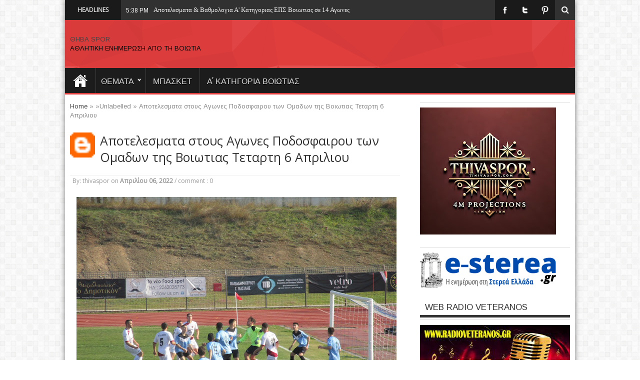

--- FILE ---
content_type: text/html; charset=UTF-8
request_url: https://www.thivaspor.com/2022/04/6.html
body_size: 61076
content:
<!DOCTYPE html>
<HTML dir='ltr'>
<head>
<link href='https://www.blogger.com/static/v1/widgets/2944754296-widget_css_bundle.css' rel='stylesheet' type='text/css'/>
<meta content='width=device-width, initial-scale=1, maximum-scale=1' name='viewport'/>
<link href='//maxcdn.bootstrapcdn.com/font-awesome/4.5.0/css/font-awesome.min.css' rel='stylesheet'/>
<meta content='text/html; charset=UTF-8' http-equiv='Content-Type'/>
<meta content='blogger' name='generator'/>
<link href='https://www.thivaspor.com/favicon.ico' rel='icon' type='image/x-icon'/>
<link href='https://www.thivaspor.com/2022/04/6.html' rel='canonical'/>
<link rel="alternate" type="application/atom+xml" title="ΘΗΒΑ SPOR - Atom" href="https://www.thivaspor.com/feeds/posts/default" />
<link rel="alternate" type="application/rss+xml" title="ΘΗΒΑ SPOR - RSS" href="https://www.thivaspor.com/feeds/posts/default?alt=rss" />
<link rel="service.post" type="application/atom+xml" title="ΘΗΒΑ SPOR - Atom" href="https://www.blogger.com/feeds/8674800913022668830/posts/default" />

<link rel="alternate" type="application/atom+xml" title="ΘΗΒΑ SPOR - Atom" href="https://www.thivaspor.com/feeds/2892386869119301712/comments/default" />
<!--Can't find substitution for tag [blog.ieCssRetrofitLinks]-->
<link href='https://blogger.googleusercontent.com/img/b/R29vZ2xl/AVvXsEi2EU6oOYHQKbF0CIImTOOXgSIeDFGzRp64SVs-M6UFAHPOfGFbLRaxOoWGrE88B9jfUCp0FwOR_QjzFPIN2V1np6YeeeTCDLK39hA7-4fvXTbwRlbVu4UFTgLWG9ir3g8bINLpN8Pkw0v-ZiSACGcUJJh6QUbBA-eEJwlBVjgQeiQegJuIbz6GOENklg/w640-h480/IMG_7226.JPG' rel='image_src'/>
<meta content='https://www.thivaspor.com/2022/04/6.html' property='og:url'/>
<meta content='Αποτελεσματα στους Αγωνες Ποδοσφαιρου των Ομαδων της Βοιωτιας Τεταρτη 6 Απριλιου' property='og:title'/>
<meta content='' property='og:description'/>
<meta content='https://blogger.googleusercontent.com/img/b/R29vZ2xl/AVvXsEi2EU6oOYHQKbF0CIImTOOXgSIeDFGzRp64SVs-M6UFAHPOfGFbLRaxOoWGrE88B9jfUCp0FwOR_QjzFPIN2V1np6YeeeTCDLK39hA7-4fvXTbwRlbVu4UFTgLWG9ir3g8bINLpN8Pkw0v-ZiSACGcUJJh6QUbBA-eEJwlBVjgQeiQegJuIbz6GOENklg/w1200-h630-p-k-no-nu/IMG_7226.JPG' property='og:image'/>
<title>
Αποτελεσματα στους Αγωνες Ποδοσφαιρου των Ομαδων της Βοιωτιας Τεταρτη 6 Απριλιου - ΘΗΒΑ SPOR
</title>
<!-- Description and Keywords (start) -->
<meta content='YOUR KEYWORDS HERE' name='keywords'/>
<!-- Description and Keywords (end) -->
<meta content='Αποτελεσματα στους Αγωνες Ποδοσφαιρου των Ομαδων της Βοιωτιας Τεταρτη 6 Απριλιου' property='og:title'/>
<meta content='https://www.thivaspor.com/2022/04/6.html' property='og:url'/>
<meta content='article' property='og:type'/>
<meta content='https://blogger.googleusercontent.com/img/b/R29vZ2xl/AVvXsEi2EU6oOYHQKbF0CIImTOOXgSIeDFGzRp64SVs-M6UFAHPOfGFbLRaxOoWGrE88B9jfUCp0FwOR_QjzFPIN2V1np6YeeeTCDLK39hA7-4fvXTbwRlbVu4UFTgLWG9ir3g8bINLpN8Pkw0v-ZiSACGcUJJh6QUbBA-eEJwlBVjgQeiQegJuIbz6GOENklg/w640-h480/IMG_7226.JPG' property='og:image'/>
<meta content='ΘΗΒΑ SPOR' property='og:site_name'/>
<meta content='https://www.thivaspor.com/' name='twitter:domain'/>
<meta content='Αποτελεσματα στους Αγωνες Ποδοσφαιρου των Ομαδων της Βοιωτιας Τεταρτη 6 Απριλιου' name='twitter:title'/>
<meta content='summary_large_image' name='twitter:card'/>
<meta content='https://blogger.googleusercontent.com/img/b/R29vZ2xl/AVvXsEi2EU6oOYHQKbF0CIImTOOXgSIeDFGzRp64SVs-M6UFAHPOfGFbLRaxOoWGrE88B9jfUCp0FwOR_QjzFPIN2V1np6YeeeTCDLK39hA7-4fvXTbwRlbVu4UFTgLWG9ir3g8bINLpN8Pkw0v-ZiSACGcUJJh6QUbBA-eEJwlBVjgQeiQegJuIbz6GOENklg/w640-h480/IMG_7226.JPG' name='twitter:image'/>
<meta content='Αποτελεσματα στους Αγωνες Ποδοσφαιρου των Ομαδων της Βοιωτιας Τεταρτη 6 Απριλιου' name='twitter:title'/>
<!-- Social Media meta tag need customer customization -->
<meta content='Facebook App ID here' property='fb:app_id'/>
<meta content='Facebook Admin ID here' property='fb:admins'/>
<meta content='@username' name='twitter:site'/>
<meta content='@username' name='twitter:creator'/>
<link href="//fonts.googleapis.com/css?family=Oswald%7CArimo%7COpen+Sans" id="google-webfonts-css" media="all" rel="stylesheet" type="text/css">
<style id='page-skin-1' type='text/css'><!--
/*
-----------------------------------------------
Blogger Template Style
Name:        SoraNews
License:     Free Version
Version:     2.0
Author:      Soratemplates
Author Url:  https://www.soratemplates.com/
----------------------------------------------- */
/* Variable definitions
====================
<Variable name="keycolor" description="Main Color" type="color" default="#66bbdd"/>
<Variable name="body.background" description="Body Background" type="background"
color="#d7884b" default="$(color) none repeat scroll top left"/>
<Group description="Page Text" selector="body">
<Variable name="body.background.color" description="Outer Background" type="color" default="#66bbdd"/>
<Variable name="body.text.color" description="Text Color" type="color" default="#333333"/>
</Group>
<Group description="wrapper" selector="#wrapper">
<Variable name="btn.color" description="button tab menu Color" type="color" default="#cd2122"/>
</Group>
<Group description="Slider Color" selector="#my-slider">
<Variable name="btn.flex.color" description="flex-direction-nav Color" type="color" default="#1ba1e2"/>
<Variable name="ctrl.pag.color" description="flex-controlpagging Color" type="color" default="#eeeeee"/>
<Variable name="ctrl.actv.color" description="flex-activepagging Color" type="color" default="#1ba1e2"/>
</Group>
*/
body#layout #hot-section .widget{display:block}
body#layout #wrapper {
margin-top: 30px;
width: 800px;
max-width: 800px;
}
body#layout #top {
display: none;
}
body#layout #contents {
width: 65%;
float: left;
}
body#layout {
background: #e5e5e5;
padding:0;
width:800px;
}
body#layout * {
position: relative;
}
body#layout #top-nav .widget.PageList {
width: 730px;
padding: 0;
margin:-15px 0 0 -20px;
}
body#layout .container {
width: 800px;
max-width: 800px;
}
body#layout #logo {
width: 100%;
max-width: 320px;
}
body#layout .head_brnews {
display: none;
}
body#layout #header {
width: 400px;
padding: 0;
height: auto!important;
margin:10px 0 -200px -30px;
}
body#layout #adsentop {
width: auto;
float: none;
margin: 0;
}
body#layout #my-slider, body#layout .recent-tube {
float: none;
width: auto;
max-width: 800px;
}
body#layout #main-nav {
display: none;
}
body#layout #righttop {
max-width: 435px;
}
body#layout .car-box {
width: auto;
}
body#layout .menu_item {
display: none;
}
body#layout .my-box.cols-2, body#layout .my-box.cols-2.last-column {
width:100%;
max-width:100%;
margin-right:0x;
margin-bottom:0;
}
body#layout #content{
width: 65%;
float: left;
margin-left: 0px;
max-width: inherit !important;}
body#layout #sidebar{
float: left;
width: 35%;
margin-left: 0;
padding: 0;
}
body#layout #footer-widget-area{
float: none;
width: auto;
}
body#layout .footer-widgets-box {
width: 33.33% !important;
margin: 0;
}
body#layout #top_menu {
max-width: inherit;
width: auto;
float: none;
}
img {
max-width: 100%;
}
.navbar, .Attribution, .quickedit, .item-control a, .item-action a, a.quickedit {
display:none!important;
}
li{list-style:none}
a:visited,a:focus{outline:0}
a:focus{-moz-outline-style:none}
*{padding:0;margin:0;outline:0;list-style:none;border:0 none}
.selectnav{display: none;}
body{background:#ffffff url(//2.bp.blogspot.com/-A41EaFabiAw/VBTl3dXKTzI/AAAAAAAAAe4/Ku8cZ33_z3s/s0/bg1.png) repeat fixed top left /* Credit: kelvinjay (http://www.istockphoto.com/googleimages.php?id=2047344&platform=blogger) */;font-family:Arimo,"Open sans",Helvetica,Arial,sans-serif;font-size:13px;color:#000000;line-height:18.5px}
#wrapper{position:relative;z-index:99;max-width:1020px;width:100%;margin:0px auto;background:#FFF;;-moz-box-shadow:0 0 10px 0 rgba(0,0,0,0.5);-webkit-box-shadow:0 0 10px 0 rgba(0,0,0,0.5);box-shadow:0 0 10px 0 rgba(0,0,0,0.5);
}
.uj_thumb img{object-fit:cover}
.container{width:100%;padding:0px 10px;box-sizing: border-box;margin:0 auto}
pre,code{direction:ltr;font:11px/19px 'andale mono','lucida console',monospace;padding:3px;display:block;overflow-x:visible;overflow-y:hidden;margin:0 0 20px 0;color:#666;border-top:1px solid #e1e1e1;border-left:1px solid #e1e1e1;border-bottom:1px solid #f0f0f0;border-right:1px solid #f0f0f0}
h1,h2,h3,h4,h5,h6{font-weight:normal}
h1,h2,h4,h3,h5,h6{color:#666;line-height:1.27;font-family:"Arimo",Helvetica,Arial,sans-serif;font-weight:normal}
.alignright{float:right;color:#fff}
.alignleft{float:left}
.aligncenter{clear:both;margin-left:auto;margin-right:auto}
a{color:#444;text-decoration:none;-webkit-transition:all ease-in-out .2s;-moz-transition:all ease-in-out .2s;-o-transition:all ease-in-out .2s;transition:all ease-in-out .2s}
a:hover{color:#000}
.clear{clear:both}
.post-title a,a.more-link,a.more-link:after,.main-menu li a,.flickr_badge_image img{webkit-transition:all .2s ease-in-out;-moz-transition:all .2s ease-in-out;-o-transition:all .2s ease-in-out;-ms-transition:all .2s ease-in-out;transition:all .2s ease-in-out}
.button,a.button,#main-content input[type="submit"],span.onsale{padding:6px 8px;display:inline-block;border:0;font-family:Arial,sans-serif;font-weight:bold;cursor:pointer;line-height:17px;width:auto;-webkit-transition:all .3s ease-in-out;-moz-transition:all .3s ease-in-out;-o-transition:all .3s ease-in-out;-ms-transition:all .3s ease-in-out;transition:all .3s ease-in-out;background:#cd2122;color:#FFF;text-decoration:none;-webkit-appearance:none!important;-moz-appearance:none!important;appearance:none!important}
.button:hover,a.button:hover,#main-content input[type="submit"]:hover{background:#444!important;text-decoration:none!important}
textarea,input[type=text],input[type=password],input[type=email]{border:1px solid #e0e0e0;padding:8px 6px;outline:0;font-size:13px;color:#888;margin:0;display:block;background:#fff;-webkit-box-shadow:0 2px 0 0 rgba(0,0,0,0.03);box-shadow:0 2px 0 0 rgba(0,0,0,0.03);transition:all .2s linear;-o-transition:all .2s linear;-moz-transition:all .2s linear;-webkit-transition:all .2s linear}
input{cursor:pointer}
input[type=text],input[type=password],input[type=email]{cursor:text}
textarea{overflow:auto;width:40%}
textarea,input{padding:5px;outline:0}
option{padding:0 4px}
input[type=button],button{padding:4px;cursor:pointer;vertical-align:middle}
input.text_input,textarea.textarea{border:1px solid #ccc;-moz-border-radius:1px;-webkit-border-radius:1px;border-radius:1px}
input.text_input:focus,textarea.textarea:focus{border:1px solid #999}
::-moz-selection{background:#cd2122;color:#fff;text-shadow:none}
::selection{background:#cd2122;color:#fff;text-shadow:none}
header{margin:0 0 10px;position:relative}
header:after{display:block;visibility:hidden;clear:both;height:0;content:"."}
i{color:#fff;font-size:14px}
.bot-nav{height:47px;width:100%; background-color:#E03D3D}
.bot-nav ul{float:left}
.bot-nav ul li{position:relative;display:inline-block;float:left;margin-right:20px}
.bot-nav ul li a{display:inline-block;height:40px;line-height:40px;color:#ccc;padding:20px 0 0 0;font-size:12px}
.bot-nav ul li a:hover,.head_brnews .breaking-news a:hover{color:#FFF}
.bot-nav ul li:hover>a,.bot-nav ul :hover>a,.bot-nav ul li.current-menu-item a{color:#fff}
.bot-nav ul ul li:hover>a,.bot-nav ul ul :hover>a{color:#fff!important;padding:10px 5px 10px 15px}
.bot-nav ul li:hover>ul{display:block}
.header-content{padding:30px 0 10px 0;background:url(https://blogger.googleusercontent.com/img/b/R29vZ2xl/AVvXsEiQGnnh-iMHdW5qSm1eFDeoYE48ERLqS9pLEedCeG1g0_jC_TwPfFtw7GWNrKZQlbZg2xG3cBfo-vmLig2jX43o6n36_L14-vt_eUqz9IpErNL6zcde3xjp1YDKtPY2B0hWTJDYi9Raj9N7/s1600/header-middle-bg.png) repeat-x 0 0 #e03d3d;
overflow:hidden;}
#logo{float:left;width:100%;max-width:350px;margin-bottom:20px}
#logo img{margin:0}
#logo h1{font:bold 32pt arial}
#righttop,#adsentop{float:right;width:100%;margin:0;max-width:470px}
#adsentop .widget h2{display:none}
#main-nav{background:#1C1C1C;margin:0 auto;height:50px;border-bottom:3px solid #e03d3d;width:100%;}
#main-nav ul li{text-transform:uppercase;font-family:Oswald,arial,Georgia,serif;font-size:16px;position:relative;display:inline-block;float:left;border:1px solid #222;border-width:0 0 0 1px;height:50px}
#main-nav ul li:first-child,#main-nav ul li:first-child a{border:0 none}
#main-nav ul li:last-child a{border-right:0 none}
#main-nav ul li a{display:inline-block;height:50px;line-height:50px;color:#ddd;padding:0 14px;text-shadow:0 1px 1px #000;border-left:1px solid #383838}
#main-nav ul ul{display:none;padding:0;position:absolute;top:50px;width:180px;z-index:99999;float:left;background:#2d2d2d!important;-webkit-box-shadow:0 3px 4px 1px rgba(0,0,0,0.2);box-shadow:0 3px 4px 1px rgba(0,0,0,0.2);-webkit-border-bottom-right-radius:3px;-webkit-border-bottom-left-radius:3px;-moz-border-radius-bottomright:3px;-moz-border-radius-bottomleft:3px;border-bottom-right-radius:3px;border-bottom-left-radius:3px}
#main-nav ul ul li,#main-nav ul ul li:first-child{background:none!important;z-index:99999;min-width:180px;border:0 none;border-bottom:1px solid #222;border-top:1px solid #383838;font-size:13px;height:auto;margin:0}
#main-nav ul ul li:first-child,#main-nav ul li.current-menu-item ul li:first-child{border-top:0 none!important}
#main-nav ul ul ul,#main-nav ul li.current-menu-item ul ul,#main-nav ul li.current-menu-parent ul ul,#main-nav ul li.current-page-ancestor ul ul{right:auto;left:100%;top:0!important;z-index:99999}
#main-nav ul.sub-menu a,#main-nav ul ul li.current-menu-item a{border:0 none;background:none!important;height:auto!important;line-height:1em;padding:10px 10px;width:160px;display:block!important;margin-right:0!important;z-index:99999;color:#ccc!important;text-shadow:0 1px 1px #000!important}
#main-nav ul li.current-menu-item ul a{color:#eee!important;text-shadow:0 1px 1px #222!important}
#main-nav ul li:hover>a,#main-nav ul :hover>a{color:#FFF}
#main-nav ul ul li:hover>a,#main-nav ul ul :hover>a{color:#FFF!important;padding-left:15px!important;padding-right:5px!important}
#main-nav ul li:hover>ul{display:block}
#main-nav ul li.current-menu-item{margin-top:0;height:50px;border-left:0 none!important}
#main-nav ul li.current-menu-item ul.sub-menu a{background:none!important}
#main-nav ul li.current-menu-item a,#main-nav ul li.current-menu-item a:hover{background:#e03d3d;text-shadow:0 1px 1px #b43300;color:#FFF;height:50px;line-height:50px;border-left:0 none!important}
#main-nav ul.sub-menu li.current-menu-item,#main-nav ul.sub-menu li.current-menu-item a,#main-nav li.current-menu-item ul.sub-menu a,#main-nav ul.sub-menu li.current-page-ancestor a{height:auto!important;line-height:12px}
#main-nav ul li.menu-item-home ul li a,#main-nav ul ul li.menu-item-home a,#main-nav ul li.menu-item-home ul li a:hover{background-color:#313131!important;text-indent:0;background-image:none!important;height:auto!important;width:auto}
#main-nav i{font-size:38px;padding:15px 0 0 20px}
#menu-main a{text-decoration:none;line-height:52px;padding:0 15px;color:#fff;display:block}
#menu-main>li>a{text-transform:uppercase;font-family:Oswald,arial,Georgia,serif;font-size:16px;position:relative;display:inline-block;float:left;border:1px solid #222;border-width:0 0 0 1px;height:52px;line-height:52px;text-transform:uppercase;font-weight:400}
#menu-main a.home{text-indent:-9999px;padding:0;width:60px;background-image:url(https://blogger.googleusercontent.com/img/b/R29vZ2xl/AVvXsEhENKOLIW0YEG4tcHAkVEPQ3z09ZAQxIFVFhvAs3hf_MlWr0MyRK0GRRvsb0gehwTok2qljUEYUQ0iSbufKtKjXCMyOL8dEU3i_SQ8QCzFgGaCKXiS7kGHz39EUU52i2zMcow4E_FovbLI/s1600/bhome.png);background-position:center;background-repeat:no-repeat;margin:0;}
#menu-main a.home.current{background-position:16px 10px}
#menu-main>li:hover>a{background-color:#313131;color:#fff}
#menu-main>li.MNsub>a{background-image:url(https://blogger.googleusercontent.com/img/b/R29vZ2xl/AVvXsEj28wdLjFFAxzhGqP1Jol_opgvVdUlQa0cGi4r9yghdulj-ELQp1GRtMFVgKnOxkGOfJCHrtyFW0LgyF2HNF8pGqMrIFIsNzK1FgTTsdg-jCcmkzx68mDfdFbgYnV17bd6bqgjw50zc-Nw/w20/arrows1.png);background-repeat:no-repeat;background-position:100% 13px;padding:0 22px 0 10px}
#menu-main>li.MNsub:hover>a{background-position:100% -43px}
#menu-main ul ul{left:101%;top:-2px;z-index:99999999999999}
#menu-main ul li.MNsubsub>a{background-image:url(https://blogger.googleusercontent.com/img/b/R29vZ2xl/AVvXsEj28wdLjFFAxzhGqP1Jol_opgvVdUlQa0cGi4r9yghdulj-ELQp1GRtMFVgKnOxkGOfJCHrtyFW0LgyF2HNF8pGqMrIFIsNzK1FgTTsdg-jCcmkzx68mDfdFbgYnV17bd6bqgjw50zc-Nw/w20/arrows1.png);background-repeat:no-repeat;background-position:100% -106px}
.list-label-widget-content ul li{
text-transform: capitalize;
margin-bottom: 10px;
}
#top_menu,#top_menu ul{float:left;width:100%;max-width:600px}
#top_menu ul,#top_menu li{padding:0;margin:0;list-style:none}
#top_menu li,#menu-main,#menu-main li{float:left;position:relative}
#top_menu li a{display:block;line-height:40px;padding:0px 10px;text-decoration:none}
#top_menu li a:hover{color:#e2e2e2}
#top_menu li.selected a{color:#fff;}
#main-nav.fixed-nav{
position:fixed;
top:0;
width:100% !important;
max-width: 1020px;
margin:0px auto;
z-index:999;
opacity:0.9;
-webkit-box-shadow: 0 5px 3px rgba(0, 0, 0, .1);
-moz-box-shadow: 0 5px 3px rgba(0, 0, 0, .1);
box-shadow: 0 5px 3px rgba(0, 0, 0, .1);
}
.post-body a:visited{color:#bd48a4!important}
.facebook-box {
text-align: center;
}
.facebook-box iframe {
width: 100% !important;
}
.selectnav{display:none}
.index .post-outer,.archive .post-outer{width:100%;padding:0;position:relative;float:left;border-bottom:0 solid #dedede}
.index .post-outer .post,.archive .post-outer .post{height:auto;margin:0;padding-bottom:10px}
.tipsy{padding:5px;font-size:11px;opacity:.8;filter:alpha(opacity=80);background-repeat:no-repeat;background-image:url(https://blogger.googleusercontent.com/img/b/R29vZ2xl/AVvXsEjTFKnl-l2czwhFbn3zBLLUgnMMBU1f1RGZ6qib0JbxazFcoDIuJo1g05FaFiIVvAKb7Bs7c5S38dd-V8e6ansS4rm7dpsTcGAFpA-RBgZgt3p2WD8In88wmzecypj8XFi2q8-3DJgjBoU/s1600/tipsy.gif)}
.tipsy-inner{padding:5px 8px 4px 8px;background-color:black;color:white;max-width:200px;text-align:center}
.tipsy-inner{-moz-border-radius:3px;-webkit-border-radius:3px}
.tipsy-north{background-position:top center}
.tipsy-south{background-position:bottom center}
.tipsy-east{background-position:right center}
.tipsy-west{background-position:left center}
.tip_text{font-weight:bold}
.box_outer{border-bottom:3px solid #f88c00;margin-bottom:20px;overflow:hidden;background:#fff;border:1px solid #d9d9d9;box-shadow:0 0 0 3px #f2f2f2;-moz-box-shadow:0 0 0 3px #f2f2f2;-webkit-box-shadow:0 0 0 3px #f2f2f2}
a.thumbs{display:block;border:1px solid #c0c0c0;border-radius:3px;width:100%;height:140px;position:relative;background-color:#fff}
a.thumbs::before,a.thumbs::after,#feedContainer .inner::before,#feedContainer .inner::after{content:"";position:absolute;z-index:-2;bottom:15px;left:5px;width:50%;height:20%;max-width:300px}
a.thumbs::after,#feedContainer .inner::after{right:5px;left:auto}
a.thumbs img{height:95%;width:96%;padding:2%}
.dater{position:relative;color:#333;padding:3px 0;text-align:left}
.item .dater,.static_page .dater{z-index:0}
.dater.show strong,.dater.show span,.dater.show small{padding:0 5px 0 0}
.dater.show strong{font-size:11px}
.dater.show span,.dater.show small{font-size:11px;line-height:12px}
.post-summary p,.post-more-link,.post-footer{display:none}
.post .titles,ul.postcontent li strong a{text-decoration:none;font:normal normal 13px 'Open Sans',serif,sans-serif;font-weight:600;line-height:1.4em;color:#0e0e0e;display:block;margin:5px 0 0;max-height:36px;overflow:hidden}
.menu_item{height:30px;margin:0 0 15px;background-color:#222;position:relative}
.item-1{float:left;padding:4px 10px;color:#fff;position:relative}
.menu_item{text-decoration:none;color:#fff;font:normal normal 18px Arial,serif,sans-serif;text-transform:uppercase;font-weight:600}
.item-1 .lines{display:inline-block;padding-right:20px}
.menu_item div .lines i{position:absolute;right:10px;top:4px;color:#fff;cursor:pointer;font-size:20px}
.item-1:after{left:100%;top:0;height:0;width:0;position:absolute;content:" ";pointer-events:none;margin-left:0;margin-top:0;border-bottom:30px solid #e03d3d;border-right:20px solid transparent}
.item-1:before{left:100%;top:0;height:0;width:7px;position:absolute;content:" ";pointer-events:none;margin-left:0;margin-top:0;border-bottom:30px solid #fff;border-right:20px solid transparent}
.post-body .left{float:left;margin:0 5px 5px 0}
.post-body .right{float:right;margin:0 0 5px 5px}
.post-body .center{margin:10px 0 15px 0;display:block;text-align:center}
.post-body .left span,.post-body .right span,.post-body .center span{display:block;text-align:center;font-size:80%;font-style:italic}
.post-body blockquote{padding-left:40px;margin:20px;font-size:110%;line-height:1.6em;color:#777;background:url(https://blogger.googleusercontent.com/img/b/R29vZ2xl/AVvXsEhQEwa3oUAq_R7ywcHfFKEAPat33BuKckTRhPb86_XmnOSUPfTMJsTrj8pNCdDx6JKCAY5TvBzPDSon02UNJedRcyVV6QNBPOYL7T3zoSj9M8NTM2CqknXvGRA-jaXvWr5mv2QzEbeKpaB0/s1600/quotation-l.png) no-repeat left 5px}
#content .post-body img,.static_page .post-body img{padding:4px;border:1px solid #c0c0c0;max-width:600px}
.post-body h1{font-size:180%}
.post-body h2{font-size:160%}
.post-body h3{font-size:140%}
.post-body h4{font-size:130%}
.post-body h5{font-size:120%}
.post-body h6{font-size:110%}
.entry-author-block{margin-top:10px}
.breadcrumbs{padding:5px 10px;margin:0 0 5px}
.error-custom{padding-bottom:220px}
.post h2.post-title,.error-custom h2{font-size:30px;font-weight:600;border-bottom:1px dotted #dedede;padding:15px 0;color:#333;line-height:1.2em;margin-bottom:3px}
.post h2.post-title,.error-custom h2{padding-left:0}
.post h1.post-title{font-weight:400;font-family:"Open sans",Helvetica,Arial,sans-serif;font-size:25px;line-height:33px}
.post h1.post-title a,.post h2.post-title a{text-decoration:none;display:block;color:#333}
.post-body{margin:0 0 .75em;line-height:1.6em;font-size:13px}
.post-body iframe{max-width:100%}
.item .post-footer{display:block}
.static_page .post-footer{display:block;border-top:1px solid #c0c0c0;padding:8px;margin:0 -10px -10px;background-color:#fafafa}
.post-timestamp{display:none}
.post-author.vcard,.post-labels{margin-bottom:5px}
.tr-caption-container img{border:0;padding:0}
.post-footer .item-control.blog-admin.pid-1748668997{float:right}
.post blockquote p{margin:.75em 0;font-family:Monaco,Consolas,"Andale Mono","DejaVu Sans Mono",monospace}
.index .post h2.post-title,.archive .post h2.post-title,#top_menu h2{display:none}
#main-wrapper .adsn{text-align:center;padding:10px 0;overflow:hidden}
.feed-links,.error_page #blog-pager{display:none}
.comment-form{max-width:100%}
#googlePlusComment,.cmt_iframe_holder{width:100%!important}
.inter{color:#666;line-height:1.5em}
.inter ul,.footer ul{list-style:none;margin:0;padding:0}
.footer li{margin:0;padding-top:0;padding-right:0;padding-bottom:.25em;padding-left:15px;line-height:1.5em}
.inter .widget,.main .widget,.footer .widget{margin:0 0 1.5em}
.inter .widget{padding:0}
.main .Blog{border-bottom-width:0}
.btn-tweet,.btn-like,.btn-plus{float:left;width:90px;height:30px}
.error_page #contents {
width: 100%;
float: left;
}
#table-outer table{width:100%}
#postSearcher input[type="text"]{width:44%;margin:5px 0;padding:3px 1%}
#feedContainer,#feedContainer li{padding:0;margin:0;list-style:none}
#feedContainer{overflow:hidden;margin-top:20px}
#feedContainer li{float:left;width:50%;margin-bottom:10px;position:relative;z-index:0}
#feedContainer .inner{padding:8px;margin:0 5px;position:relative;background-color:#f9f9f9;border:1px solid #dedede;-moz-border-radius:2px;-webkit-border-radius:2px;border-radius:2px;height:80px}
#feedContainer img{float:left;margin:0 8px 0 0}
#feedContainer .news-text,#feedContainer .inner>strong{display:none}
#feedContainer .date{position:relative;color:#333;font-size:10px;padding:3px 2px}
#feedContainer .date span{line-height:12px;text-align:left;padding:0 3px 0}
#feedContainer .date .dd{font-size:10px;line-height:12px}
#feedContainer .toc-title{max-height:33px;font-size:13px;font-family:'Droid Serif',serif,sans-serif;overflow:hidden}
#feedNav a,#feedNav span{display:block;text-align:center;color:#333;text-decoration:none;padding:5px;width:100%;margin:0 auto}
#feedNav a:hover{background-color:#fff}
.index #blog-pager,.archive #blog-pager{display:block}
a img,#related_posts .date,.Label li,.post-outer.list .post-more-link a,#feedContainer .date{-webkit-transition:all .4s ease-in-out;-moz-transition:all .4s ease-in-out;-o-transition:all .4s ease-in-out;-ms-transition:all .4s ease-in-out;transition:all .4s ease-in-out}
a img:hover{-ms-filter:"alpha(opacity=70)";filter:alpha(opacity=70);-moz-opacity:.7;-khtml-opacity:.7;opacity:.7}
a img,#related_posts .date,.post-outer.list .post-more-link a,#feedbar .date{-webkit-transition:all .4s ease-in-out;-moz-transition:all .4s ease-in-out;-o-transition:all .4s ease-in-out;-ms-transition:all .4s ease-in-out;transition:all .4s ease-in-out}
a img:hover{-ms-filter:"alpha(opacity=70)";filter:alpha(opacity=70);-moz-opacity:.7;-khtml-opacity:.7;opacity:.7}
#feedNav a{position:relative;background:#fff;border-bottom:4px solid #222}
#feedNav a:after,#feedNav a:before{top:100%;border:solid transparent;content:" ";height:0;width:0;position:absolute;pointer-events:none}
#feedNav a:after{border-color:rgba(34,34,34,0);border-top-color:#222;border-width:7px;left:50%;margin-left:-7px}
#feedNav a:before{border-color:rgba(34,34,34,0);border-top-color:#222;border-width:17px;left:50%;margin-left:-17px}
#feedNav a:hover,#feedNav span:hover{background-color:none}
#labelbar{position:absolute;z-index:99;top:100%;right:0;display:none}
ul.sb-item,ul.sb-item li{padding:0;list-style:none;margin:0}
ul.sb-item{min-width:160px;padding:8px;background-color:#f5f5f5;border:1px solid #444;height:auto;max-height:450px;overflow:auto;position:relative;top:0}
ul.sb-item li{margin:1px 0;white-space:nowrap}
ul.sb-item a{font-size:13px;line-height:25px;display:block;padding:0 10px;color:#333}
ul.sb-item a:hover{background-color:#eee}
#labelbar span{position:relative;display:inline-block;text-indent:-9999px;left:70px;top:0;width:0;height:0;border-width:10px 10px;border-style:solid;border-color:transparent transparent #868585 transparent}
input[type="submit"]{border-radius:2px;background-color:#f88c00;outline:0;border:0;padding:5px 8px;color:#fff;margin:2px 3px;cursor:pointer}
input[type="submit"]:hover{background-color:#2e2e2e}
input[type="text"]{padding:4px 5px;border:1px solid #b6b6b6;border-radius:2px;color:#585858}
#top{position:fixed;background:url(https://blogger.googleusercontent.com/img/b/R29vZ2xl/AVvXsEhhCQDTFEWM-XSWgUjzROjPZymHMj-HM9jGd0S8tchcPKRffldU8Gq8nxcZFs2hv485CxWE3ZE89riMqLp2x-Qwxux5HDl_HNz95IL4dttsL_5SxbZ4_wMCw9bcIocFx0qSr7jBl7X9sUxR/s1600/arrow-up.png)no-repeat center;right:15px;bottom:20px;width:50px;height:50px;   outline: medium none;
-webkit-transition: all 0.3s ease-in-out;
-moz-transition: all 0.3s ease-in-out;
-o-transition: all 0.3s ease-in-out;
transition: all 0.3s ease-in-out;cursor:pointer;background-color:#e03d3d;}
#top:hover{background-color:#1c1c1c;}
.loadingz{background-image:url(https://blogger.googleusercontent.com/img/b/R29vZ2xl/AVvXsEhdtQA2ed7qVzA4udgNrMRhHbcfBOqPNVCZV_jVx_5N173Sl5ihur5yAxCgadXJa5EpvAzwpOOXp6ofw6h4IUiCwFFPMjrsYCPvOGeBO8aEF1WTuFQWHSLUSpPRvDZHCigma0EL22_qU6s/s320/ajax-loader.gif);background-repeat:no-repeat;background-position:50% 50%;height:150px}
#post-feat.loadingz{height:280px}
#blog-pager{padding:10px 0}
.showpageArea a{text-decoration:underline}
.showpageNum a{border:1px solid #aeaeae;margin:0 3px;padding:3px 7px;text-decoration:none}
.showpageNum a:hover{background-color:#444;color:#fff;border:1px solid #000}
.showpagePoint{-moz-background-clip:border;-moz-background-inline-policy:continuous;-moz-background-origin:padding;background:#aeaeae none repeat scroll 0 0;border:1px solid #aeaeae;color:#333;margin:0 3px;padding:3px 7px;text-decoration:none}
.showpageOf{margin:0 3px 0 0;padding:3px 7px;text-decoration:none}
.showpage a{border:1px solid #aeaeae;padding:3px 7px;text-decoration:none}
.showpage a:hover{text-decoration:none;color:#fff}
.showpageNum a:link,.showpage a:link{color:#333;text-decoration:none}
.showpageNum a:hover,.showpage a:hover{color:#fff;text-decoration:none}
.flex-direction-nav{margin:0;padding:0;list-style:none}
.uj_slider .flex-control-nav.flex-control-paging{inline-block}
.uj_slider .flex-control-nav.flex-control-paging{position:absolute;top:15px;z-index:2;left:15px}
.flex-control-nav.flex-control-paging,.flex-control-nav.flex-control-paging li{list-style:none;padding:0;text-align:left;margin:0}
.flex-control-nav.flex-control-paging li{display:inline-block}
.flex-control-nav.flex-control-paging a{display:inline-block;text-indent:-9999px;margin:0 5px;width:10px;height:10px;background-color:#e7e7e7;cursor:pointer;-moz-border-radius:50%;-webkit-border-radius:50%;border-radius:50%}
.flex-control-nav.flex-control-paging a.flex-active{background-color:#e03d3d}
.flex-viewport{max-width:1100px;margin:0 auto}
.flexslider .slides{zoom:1;overflow:hidden}
.item .post,.static_page .post,#related_posts ul,.bug_comment,.error-custom,#main-wrapper .adsin{position:relative;margin:0 0 20px;background:white}
.car-box h2.uj-box-title,.recent-tube h2.uj-box-title,.my-box h2.uj-box-title,.pix_uj h2.uj-box-title{position:absolute;top:0;right:6px;color:#fff;padding:5px 0;text-transform:uppercase;background:0}
h2.uj-box-title a i{font-size:18px;color:#fff;font-weight:normal;padding:0 3px;background:0}
a.home-link {
display: none;
}
#related_posts h4{color:#fff;font-size:0}
.car-box .widget>h2 span,.recent-tube .widget>h2 span,.my-box .widget>h2 span,.pix_uj .widget>h2 span{position:absolute;top:0;left:0;font-size:17px;color:#fff;padding:5px 10px;text-transform:uppercase;background:#e03d3d;clear:both;height:20px}
.inter .widget{position:relative}
.inter .widget-content{border-top:1px solid #ddd;padding-top:10px}
.inter .widget h2{position:relative;font-size:17px;color:#333;padding:5px 10px;text-transform:uppercase;border-bottom:5px solid #333;overflow:hidden;margin-bottom:4px}
#Profile1 ul li{float:left;width:49.5%}
.car-box .widget>h2 span:after,.recent-tube .widget>h2 span:after,.my-box .widget>h2 span:after,.pix_uj .widget>h2 span:after{left:100%;top:0;height:0;width:0;position:absolute;content:" ";pointer-events:none;margin-left:0;margin-top:0;border-bottom:30px solid #e03d3d;border-right:20px solid transparent}
.car-box .widget>h2 span:before,.recent-tube .widget>h2 span:before,.pix_uj .widget>h2 span:before,.my-box .widget>h2 span:before{left:100%;top:0;height:0;width:7px;position:absolute;content:" ";pointer-events:none;margin-left:0;margin-top:0;border-bottom:30px solid #fff;border-right:20px solid transparent}
.car-box .widget>h2,.recent-tube .widget>h2,.my-box .widget>h2,.pix_uj .widget>h2{padding:0;height:30px;margin:0;background:#333;overflow:hidden}
#main-content{margin:5px auto 25px;position:relative}
#content{float:left;width:100%}
a.more-link{color:#fff;background:#e03d3d;padding:3px 7px;margin:10px 0;position:relative;float:left}
a.more-link:hover{background:#444!important}
a.more-link:hover:after{border-left-color:#444!important}
a.more-link:after{left:100%;top:50%;border:solid transparent;content:" ";height:0;width:0;position:absolute;pointer-events:none;border-left-color:#e03d3d;border-width:9px;margin-top:-9px}
li:first-child a.more-link,.inde-uj li:first-child a.more-link{display:inline-block}
li a.more-link,.inde-uj li a.more-link,.car-box li a.more-link,.recent-tube li a.more-link{display:none}
.full-width .content,body.error404 .content{width:auto;float:none}
.my-box{margin-top:10px;margin-bottom:45px;position:relative}
.my-box .widget,.car-box .widget,.recent-tube .widget,.pix_uj .widget{position:relative;overflow:hidden}
.my-box .widget-content,.car-box .widget-content,.recent-tube .widget-content,.pix_uj .widget-content{margin-top:10px}
.empty-space{height:30px}
.inde-uj .empty-space,.recent-box .recent-post1.recent-post-blog .empty-space{height:20px}
.recent-box .recent-post-blog .empty-space{height:0}
span.post-meta{color:#aaa;padding:10px 0;font-size:11px}
span.post-meta a{color:#aaa}
span.post-meta a:hover{border-bottom:1px #000 dotted;color:#000;text-decoration:none}
.my-box.cols-2{float:left;width:300px;margin-right:20px}
.cols-2.last-column,.inde-uj li.last-column{margin-left:0;margin-right:0}
.cols-2 li{overflow:hidden;padding:5px 0;border-bottom:1px solid #eaeaea;-webkit-transition:all .40s;-moz-transition:all .40s;-o-transition:all .40s;transition:all .40s}
.cols-2 li h3,.inde-uj li h3,.UJ-list li h3,.car-box li h3,.car-box li:first-child h3{font-size:14px;font-weight:300;line-height:20px}
.cols-2 li:first-child h3,.inde-uj li:first-child h3,.UJ-list li:first-child h3{font-size:18px;line-height:1.2em;font-weight:normal}
.inde-uj li:first-child h3{padding-top:10px}
.cols-2 li:first-child h3,.UJ-list li:first-child h3{padding:10px 0;clear:both}
li:first-child p{padding:0}
.cols-2 li:first-child{border-bottom:1px solid #eaeaea;padding:0 0 10px}
.inde-uj li{overflow:hidden;padding:5px 0;border-bottom:1px solid #eaeaea;-webkit-transition:all .40s;-moz-transition:all .40s;-o-transition:all .40s;transition:all .40s;width:292px;height:70px;float:left;margin-right:24px}
.inde-uj ul{overflow:hidden;width:105%}
.inde-uj li:first-child p.post-meta{margin:10px 0}
.inde-uj li:first-child{border-bottom:1px solid #eaeaea;padding:0 0 10px;width:95%;float:none;height:auto;margin:0}
.inde-uj li:first-child .uj_thumb{margin-right:24px}
.wide-uj-box .wide-news-item{width:282px;float:left;margin-right:10.5px}
.wide-uj-box .last-col{margin-right:0!important}
.inde-uj.recnt li:first-child .uj_thumb{margin-right:24px;display:block}
.inde-uj.recnt li .uj_thumb{display:none}
.UJ-list,.inde-uj{clear:both}
.UJ-list li{overflow:hidden;padding:5px 0;border-bottom:1px solid #eaeaea;width:300px;float:left;margin-right:0;clear:right}
.UJ-list li:first-child p.post-meta{margin:10px 0}
.UJ-list li:first-child{padding:0;width:300px;float:left;border-bottom:0;margin-right:20px}
.UJ-list li:first-child .uj_thumb,.inde-uj li:first-child .uj_thumb,.cols-2 li:first-child .uj_thumb{width:300px;height:160px;overflow:hidden;float:left}
.pix_uj .box-content ul li:first-child{padding:0;width:300px;float:left;margin:0}
.pix_uj .box-content li:first-child .uj_thumb{padding:0;width:300px;float:left;height:160px;overflow:hidden}
.pix_uj .box-content ul li{overflow:hidden;float:left;margin:10px 0 0 10px}
.pix_uj .box-content li:first-child .uj_thumb a{color:#FFF}
.pix_uj li .uj_thumb{margin:0;width:70px;height:70px;overflow:hidden}
.pix_uj h3,.pix_uj .box-content li span,.pix_uj p{display:none}
.pix_uj{position:relative;clear:both;margin-bottom:45px}
.pix_uj .box-content li a{display:block}
.car-box{width:100%;overflow:hidden}
.car-box .widget-content{overflow:hidden}
.car-box li{float:left;width:200px;margin-right:10px;height:220px}
.car-box .box-content{height:220px!important;width:100%;overflow:hidden}
.car-box li .uj_thumb{float:left;width:200px;height:120px;overflow:hidden;margin-bottom:10px}
.car-box li .uj_thumb img{float:left;width:100%;height:auto}
.car-box .forward i,.car-box .back i,.recent-tube .forward i,.recent-tube .back i{color:#fff;font-size:30px}
.car-box .forward,.car-box .back,.recent-tube .forward,.recent-tube .back{background:rgba(0,0,0,.52);position:absolute;top:30%width:30px;height:30px;overflow:hidden;display:block;z-index:10;padding:3px 7px;text-align:center;opacity:0}
.car-box .forward,.recent-tube .forward{text-align:center;display:block;color:#fff;font-size:30px;line-height:20px;right:0;cursor:pointer;top:30%}
.car-box .back,.recent-tube .back{text-align:center;left:0;display:block;color:#fff;line-height:20px;font-size:30px;cursor:pointer;top:30%}
.car-box:hover .forward,.car-box:hover .back,.recent-tube:hover .forward,.recent-tube:hover .back{opacity:1}
.car-box li p,.recent-tube li p{display:none}
.recent-tube{width:100%;overflow:hidden;margin-bottom:20px}
.recent-tube .widget-content{overflow:hidden}
.recent-tube li{float:left;width:233px;margin-right:10px;height:200px}
.recent-tube .box-content{height:200px!important;width:100%;overflow:hidden}
.recent-tube li .uj_thumb{float:left;width:233px;height:120px;overflow:hidden;margin-bottom:10px}
.recent-tube li .uj_thumb img{float:left;width:100%;height:120px}
.recent-tube li .uj-vid{display:block;width:50px;height:50px;position:absolute;top:30%;left:35%;z-index:12;background:url(https://blogger.googleusercontent.com/img/b/R29vZ2xl/AVvXsEghd1IX1u0-kya6RJUKixr41Jvs5pmI8WLVWN1i_BcxNzJg9gjZZe3k-Ek6yzsEfAcH9YCHcrhoHROjXfPQ9sOxVzd8Y8ige9TIDRRd7dHy-d_XIc9DSoLMGtCvW5e-PMOhZ4VjLnpbDCbT/s1600/sprite-v.png) no-repeat -94px 0}
.recent-tube li .nb_slide_icon,.car-box li .nb_slide_icon,.my-box li .nb_slide_icon,.my-box li .uj-vid{display:none}
.my-box li:first-child .nb_slide_icon{overflow:hidden;display:block;width:200px;height:50px;position:absolute;top:0;top:-60px}
.my-box li:first-child .nb_slide_icon .inside{width:160px;margin-left:0;float:left;height:50px;border:0 solid #fff}
.my-box li:first-child .nb_slide_icon .inside .avatar{width:50px;height:50px;float:left;background:#eee}
.my-box li:first-child .nb_slide_icon .inside .author{float:right;height:40px;width:100px;padding:5px;background:rgba(0,0,0,0.7);font-size:13px;line-height:18px;color:#fff;text-align:center}
.flickr_stream a{background:#111;display:block;height:70px;float:left;display:block}
.flickr_stream img{width:94px;height:70px}
.widget .flickr_stream{overflow:hidden}
.flickr_badge_image{float:left;width:94px;margin:3px}
.flickr_badge_image img{opacity:1;box-shadow:0 0 3px #b2b2b2;-moz-box-shadow:0 0 3px #b2b2b2;-webkit-box-shadow:0 0 3px #b2b2b2}
.flickr_badge_image a:hover img{opacity:.6}
#author-avatar{float:left;margin-right:15px}
#author-avatar img{border:1px solid #ccc;padding:4px;background:#fff;float:left;margin:0 10px 5px 0;border-radius:50%;box-shadow:0 0 3px 0 #b5b5b5;-moz-box-shadow:0 0 3px 0 #b5b5b5;-webkit-box-shadow:0 0 3px 0 #b5b5b5;}
.post{margin-bottom:20px}
.post-inner{padding:0 0 20px 0}
.single-post-caption{background:#eee;text-align:center;color:#555;padding:5px;font-size:90%}
.post-title{font-family:Oswald,arial,Georgia,serif;margin-bottom:10px;font-size:22px}
.post-inner .post-meta{border-top:1px solid #eee;margin:10px 0;padding:0}
.post-inner .post-meta h5{font-family:'Open Sans',serif;padding:2px 5px;color:#999;display:inline;font-size:12px}
p.post-meta span{display:inline-block;margin-right:5px}
span.post-comments{background-position:left -574px}
span.post-views{background-position:left -540px}
.item-list{border-bottom:0 solid #f2f2f2;padding:0 0 20px 0;clear:both}
.post-listing .uj_thumb{width:300px;height:160px;overflow:hidden;float:left}
.item-list p.post-meta{margin:10px 0}
.post-tag {
text-transform: capitalize;
margin: 10px 0;
color: #Fff;
letter-spacing: 0.2px;
}
.post-tag a{border-color:#dedede #d8d8d8 #d3d3d3;text-shadow:0 1px 0 #fff;-webkit-box-shadow:0 1px 1px #eaeaea,inset 0 1px 0 #fbfbfb;-moz-box-shadow:0 1px 1px #eaeaea,inset 0 1px 0 #fbfbfb;box-shadow:0 1px 1px #eaeaea,inset 0 1px 0 #fbfbfb;background:#fff;background:-moz-linear-gradient(top,#ffffff 0,#f6f6f6 47%,#ededed 100%);background:-webkit-gradient(linear,left top,left bottom,color-stop(0%,#ffffff),color-stop(47%,#f6f6f6),color-stop(100%,#ededed));background:-webkit-linear-gradient(top,#ffffff 0,#f6f6f6 47%,#ededed 100%);background:-o-linear-gradient(top,#ffffff 0,#f6f6f6 47%,#ededed 100%);background:-ms-linear-gradient(top,#ffffff 0,#f6f6f6 47%,#ededed 100%);background:linear-gradient(top,#ffffff 0,#f6f6f6 47%,#ededed 100%);display:inline-block;text-decoration:none;font-size:10px;padding:3px 8px;line-height:20px;color:#555;text-transform:uppercase;border:1px solid #dedede;-webkit-border-radius:3px;-moz-border-radius:3px;border-radius:3px;cursor:pointer}
.post-tag a:hover{background:#FFF}
.uj_thumb{margin:0 15px 10px 0;position:relative;line-height:0}
.uj_thumb img{-webkit-transition:all .40s;-moz-transition:all .40s;-o-transition:all .40s;transition:all .40s;max-width:100%;height:auto}
.uj_thumb a:hover img{opacity:.7}
.item-list .uj_thumb{float:left;margin-bottom:0}
.cols-2 .uj_thumb{float:left}
.my-box li:first-child .uj_thumb{margin:0 15px 0 0;float:left;width:300px;height:160px;overflow:hidden}
.my-box li:first-child .uj_thumb img{width:100%;height:160px}
.my-box li .uj_thumb{margin:0 15px 0 0;float:left;width:70px;height:70px;overflow:hidden}
.my-box li .uj_thumb img{width:100px;height: 70px}
.pix_uj li:first-child .uj_thumb{position:relative}
.share-post{clear:both;margin:10px 0 0;padding:10px 0 10px 10px;background:#fff;border-top:1px solid #eaeaea;border-bottom:2px solid #eaeaea;height:20px}
.share-post span.share-text{margin:-10px 10px 0 -10px;display:block;float:left;color:#333;padding:9px;font-size:10pt}
.entry{line-height:1.5}
#content .entry iframe{max-width:100%}
.entry p{padding-top:0;padding-bottom:1em}
.entry img{max-width:100%;height:auto}
.entry h1,.entry h2,.entry h3,.entry h4,.entry h5,.entry h6{margin-top:25px;margin-bottom:10px;line-height:1em;font-family:Helvetica;font-weight:normal}
.entry h1{font-size:36px}
.entry h2{font-size:30px}
.entry h3{font-size:24px}
.entry h4{font-size:18px}
.entry h5{font-size:14px}
.entry h6{font-size:12px}
.entry ol,.entry ul{margin:0 0 25px 10px}
.entry ul li{list-style:outside disc}
.entry ol li{list-style:outside decimal}
.entry li{margin:0 0 5px 10px}
#author-box{clear:both}
#author-box .post-listing{padding:10px 0;margin-bottom:20px}
.navigation{margin:10px 0;clear:both;overflow:hidden}
#sidebar{float:right;width: 30%;margin:0;padding:0 0 0 14px}
.fb-like-box{margin:20px 0}
.widget-container{padding:10px 0;clear:both}
.widget-container h3{font-size:inherit}
.widget-container li{padding:0 0 5px 12px;line-height:18px;overflow:hidden}
.widget-container li ul.children,.footer-widget-container li ul.children{margin-left:10px}
.widget-container li ul.children li,.footer-widget-container li ul.children li,.footer-widget-container ul.children{border:0 none!important}
.widget-container p{padding-bottom:1.0em}
.widget-container a:hover{text-decoration:underline}
.widget-container li span.date,.footer-widget-container li span.date{color:#AAA;margin:5px 0;font-size:85%}
.footer-widget-container li .stars-small{float:left;margin:2px 5px 0 0}
.widget-container .uj_thumb,.footer-widget-container .uj_thumb{float:left;margin:0 10px 0 0}
.authors-posts .widget-container li strong{float:right;display:block}
.tagcloud a{padding:6px 8px;background:#ddd;-webkit-transition-duration:.3s;-moz-transition-duration:.3s;display:inline-block;margin:0 -1px 2px 0;font-size:11px!important;background:#2b2b2b}
.tagcloud a:hover{background:#e03d3d;color:#FFF;text-decoration:none}
footer .tagcloud a{background:#2b2b2b}
.author-avatar img{border:1px solid #ccc;padding:4px;background:#fff;float:left;margin:0 10px 5px 0;border-radius:50%;box-shadow:0 0 3px 0 #b5b5b5;-moz-box-shadow:0 0 3px 0 #b5b5b5;-webkit-box-shadow:0 0 3px 0 #b5b5b5}
.post-body img.videos{display:none}
footer{position:relative;z-index:1;color:#ddd;background:#313131;text-shadow:0 0 1px #000;padding:20px 0;margin-top:20px;-webkit-box-shadow:0 -5px 0 rgba(0,0,0,.1);-moz-box-shadow:0 -8px 0 rgba(0,0,0,.1);box-shadow:0 -8px 0 rgba(0,0,0,.1)}
footer a{color:#ccc}
footer a:hover{color:#FFF}
.footer-widget .widget h2{font-family:'Oswald',serif;padding:5px 0;margin-bottom:10px;border-bottom:1px solid #ccc;text-transform:uppercase;color:#ccc}
.footer-3c {
display: grid;
grid-template-columns: repeat(3,1fr);
grid-gap: 0px;
}
.footer-widgets-box{float:left;margin-right:4%}
.footer-1c .footer-widgets-box{width:100%}
.footer-2c .footer-widgets-box{width:48%}
.footer-3c .footer-widgets-box{}
.footer-4c .footer-widgets-box{width:22%}
.footer-1c .footer-widgets-box,.narrow-wide-2c #footer-second,.wide-narrow-2c #footer-second,.footer-2c #footer-second,.footer-3c #footer-third,.footer-4c #footer-fourth,.wide-right-3c #footer-third,.wide-left-3c #footer-third{margin-right:0}
.footer-widget-top{border-bottom:3px solid #666;padding:10px 0}
.footer-widget-top h4{font-size:16px;font-family:Oswald,arial,Georgia,serif;text-transform:uppercase}
.footer-widget-container{padding:10px}
.footer-widget-container p{padding-bottom:1.0em}
.footer-widget-container ul,footer .tabs-wrap ul{border-bottom:1px solid #444}
.footer-widget-container li,footer #tabbed-widget .tabs-wrap li{padding:6px 0;line-height:18px;overflow:hidden;border-bottom:1px solid #232323!important;border-top:1px solid #444}
.footer-widget-container li:first-child,footer #tabbed-widget .tabs-wrap li:first-child{border-top:0 none}
footer .search-widget input{background:#414141;box-shadow:0 1px 3px 0 #313131;-moz-box-shadow:0 1px 3px 0 #313131;-webkit-box-shadow:0 1px 3px 0 #313131;border:1px solid #202020;color:#222}
footer .search-widget input:hover,footer .search-widget input:focus{color:#000}
#login-form #log,#login-form #pwd,.widget-feedburner .feedburner-email{width:90%}
.footer-bottom{position:relative;z-index:1;background:#333;line-height:40px;color:#ccc;}
.footer-bottom a{color:#ccc}
.footer-bottom a:hover{color:#FFF}
#topcontrol{z-index:2;background:#444 url(images/separate.png) no-repeat center -605px;width:40px;height:40px;text-indent:-99999px;border-radius:2px;-moz-border-radius:2px;-webkit-border-radius:2px;position:fixed;bottom:-100px;right:10px;cursor:pointer;-webkit-transition:all .3s ease-in-out;-moz-transition:all .3s ease-in-out;-o-transition:all .3s ease-in-out;-ms-transition:all .3s ease-in-out;transition:all .3s ease-in-out;overflow:auto;opacity:.7}
#topcontrol:hover{opacity:1}
img.size-auto,img.size-full,img.size-large,img.size-medium,.attachment img{max-width:100%;height:auto}
img.centered,img.aligncenter{display:block;margin:2px auto;border:1px solid #cbcdcc;padding:4px}
img.alignright{padding:4px;margin:2px 3px 3px 8px;display:inline;border:1px solid #cbcdcc}
img.alignleft{padding:4px;margin:2px 8px 3px 3px;display:inline;border:1px solid #cbcdcc}
#respond{margin:20px 0 10px;overflow:hidden;position:relative;clear:both}
.ads-top{float:right;line-height:0;margin-top:8px}
.ads-bottom{line-height:0;margin:15px auto 20px;text-align:center}
.ads-post{line-height:0;margin:20px auto;text-align:center}
.home-ads{clear:both;margin:5px auto 25px;text-align:center}
.ads-top iframe,.ads-bottom iframe,.home-ads iframe,.home-ads iframe{margin:0 auto}
a.ttip,a.tooldown{display:inline-block}
.tipsy{font-size:10px;position:absolute;padding:5px;z-index:100000}
.tipsy-inner{background-color:#000;color:#FFF;max-width:200px;padding:5px 8px 4px 8px;text-align:center;border-radius:3px;-moz-border-radius:3px;-webkit-border-radius:3px;box-shadow:0 0 2px #000;-webkit-box-shadow:0 0 2px #000;-moz-box-shadow:0 0 2px #000}
.tipsy-arrow{position:absolute;width:0;height:0;line-height:0;border:5px dashed #000}
.tipsy-arrow-n{border-bottom-color:#000}
.tipsy-arrow-s{border-top-color:#000}
.tipsy-arrow-e{border-left-color:#000}
.tipsy-arrow-w{border-right-color:#000}
.tipsy-n .tipsy-arrow{top:0;left:50%;margin-left:-5px;border-bottom-style:solid;border-top:0;border-left-color:transparent;border-right-color:transparent}
.tipsy-nw .tipsy-arrow{top:0;left:10px;border-bottom-style:solid;border-top:0;border-left-color:transparent;border-right-color:transparent}
.tipsy-ne .tipsy-arrow{top:0;right:10px;border-bottom-style:solid;border-top:0;border-left-color:transparent;border-right-color:transparent}
.tipsy-s .tipsy-arrow{bottom:0;left:50%;margin-left:-5px;border-top-style:solid;border-bottom:0;border-left-color:transparent;border-right-color:transparent}
.tipsy-sw .tipsy-arrow{bottom:0;left:10px;border-top-style:solid;border-bottom:0;border-left-color:transparent;border-right-color:transparent}
.tipsy-se .tipsy-arrow{bottom:0;right:10px;border-top-style:solid;border-bottom:0;border-left-color:transparent;border-right-color:transparent}
.tipsy-e .tipsy-arrow{right:0;top:50%;margin-top:-5px;border-left-style:solid;border-right:0;border-top-color:transparent;border-bottom-color:transparent}
.tipsy-w .tipsy-arrow{left:0;top:50%;margin-top:-5px;border-right-style:solid;border-left:none;border-top-color:transparent;border-bottom-color:transparent}
ul.recentComments{list-style:none;margin:0;padding:0;}
.recentComments li{background:none !important;margin:0 0 6px !important;padding:0 0 6px 0 !important;display:block;clear:both;overflow:hidden;list-style:none;}
.recentComments li .avatarImage{padding:0px;float:left;margin:0 7px 0 0;position:relative;overflow:hidden;}
.avatarRound{border-radius:2px;background:none;border:0.5px solid #eeeeee;}
.recentComments li img{padding:0px;position:relative;overflow:hidden;display:block;background:none;}
.recentComments li span{margin-top:4px;color: #333;display: block;font-size: 12px;font-style: italic;line-height: 1.4;}
.recentComments li a{font-weight:bold;color:#333;}
#tabbed-widget{width:300px;float:left;margin-bottom:30px}
#tabbed-widget ul.tabs{background:#333;height:34px;padding:0;margin:0 0 10px}
#tabbed-widget ul.tabs li{float:left;position:relative;margin-left:0;font-family:'Oswald',Arial,serif;text-transform:uppercase;line-height:30px;padding:0;background:transparent}
#tabbed-widget ul.tabs li a{display:inline-block;text-align:center;color:#FFF;padding:2px 11px;line-height:30px}
#tabbed-widget ul.tabs li a:hover{color:#fff;background:#e03d3d}
#tabbed-widget ul.tabs li.active a{color:#fff;background:#e03d3d}
#tabbed-widget .tabs-wrap.tagcloud a{padding:6px 8px;border:1px solid #e9e9e9;background:#f7f7f7;text-shadow:0 1px 0 white;-webkit-transition-duration:.3s;-moz-transition-duration:.3s;-moz-box-shadow:inset 0 0 2px #fff,0 0 2px rgba(0,0,0,0.1);-webkit-box-shadow:inset 0 0 2px white,0 0 2px rgba(0,0,0,0.1);box-shadow:inset 0 0 2px white,0 0 2px rgba(0,0,0,0.1);display:inline-block;margin:0 0 3px 0}
#tabbed-widget .tabs-wrap.tagcloud a:hover{background:#ededed}
#tabbed-widget .tabs-wrap li:last-child,.comments-avatar .widget-container li:last-child,.posts-list .widget-container li:last-child,.categort-posts .widget-container li:last-child,.authors-posts .widget-container li:last-child{border-bottom:0 none}
#tabbed-widget .tabs-wrap li,.comments-avatar .widget-container li,.posts-list .widget-container li,.categort-posts .widget-container li,.authors-posts .widget-container li{width:300px;background:transparent;padding:8px 0 4px;border-bottom:1px solid #f2f2f2}
#tabbed-widget .tabs-wrap{width:100%;float:left}
.custom_images ul{display:inline;list-style:none}
.custom_images ul li{float:left;margin-right:1px;list-style:none}
#related-posts{clear:both;margin-top:20px;margin-bottom:40px;width:100%}
#related-posts h3{border-bottom:4px solid #333;font-family:Oswald,arial,Georgia,serif;font-size:18px;padding-bottom:5px;text-transform:uppercase}
#related-posts ul li a,#related-posts li a .title h4{color:#fff;font-size:13px}
#related-posts ul{margin-bottom:20px;padding:10px 0}
#related-posts ul li{list-style:none;overflow:hidden;float:left;height:120px;margin:0 10px 10px 0;width:31%;font-size:13px;color:#fff;position:relative}
#related-posts li .thumbR{width:100%;height:120px;overflow:hidden}
#related-posts img:hover{opacity:.7}
#related-posts img{height:auto;width:100%}
#related-posts li{background:#333}
#related-posts li .title{position:absolute;bottom:10px;left;10px;background:rgba(0,0,0,0.5);width:85%;padding:3px}
.comments h4{margin:20px 0;font-size:18px}
.author-info{background:#f6f6f6;margin-bottom:15px;border:1px solid #e1e1e1;border-bottom:1px solid #979797;padding:20px;border-radius:10px;-moz-border-radius:10px;-webkit-border-radius:10px;position:relative;box-shadow:0 2px 2px 0 rgba(0,0,0,0.1);-moz-box-shadow:0 2px 2px 0 rgba(0,0,0,0.1);-webkit-box-shadow:0 2px 2px 0 rgba(0,0,0,0.1)}
.author-info-content{padding-left:100px}
.author-info-content h3{margin:0 0 15px}
.author-info img.author-img{max-width:70px;float:left;margin-right:15px;background:#FFF;padding:4px;box-shadow:0 0 3px #b2b2b2;-moz-box-shadow:0 0 3px #b2b2b2;-webkit-box-shadow:0 0 3px #b2b2b2}
.one_half,.one_third,.two_third,.three_fourth,.one_fourth,.one_fifth,.two_fifth,.three_fifth,.four_fifth,.one_sixth,.five_sixth{position:relative;margin-right:4%;float:left}
.one_half{width:48%}
.one_third{width:30.66%}
.two_third{width:65.33%}
.one_fourth{width:22%}
.three_fourth{width:74%}
.one_fifth{width:16.8%}
.two_fifth{width:37.6%}
.three_fifth{width:58.4%}
.four_fifth{width:67.2%}
.one_sixth{width:13.33%}
.five_sixth{width:82.67%}
.entry .last{margin-right:0!important;clear:right}
.head_brnews{height:40px;background-color:#313131;width:100%;}
.breaking-news{float:left;height:40px;position:relative;width:70%;overflow:hidden}
.breaking-news h4{background:#1a1a1a;display:block;float:left;padding:5px 25px;height:40px;line-height:30px;
display:inline-block;
font-size:12px;
margin:0;
color:#d6d6d6;
position:relative;
text-transform:uppercase;
font-family: 'Open Sans', sans-serif;
font-weight:700;
}
.breaking-news ul{float:left}
.breaking-news ul li{float:left;display:block;list-style:none}
.breaking-news ul a{padding:8px;display:block;white-space:nowrap;float:left;line-height:40px;font-size:12px;font-family:'Droid Serif',serif;color:#d6d6d6;}
.breaking-news span{display:block;float:left;padding:1px 10px;color:#fff;font-size:12px;line-height:40px}
.head_brnews .breaking-news a{display:inline-block;height:40px;line-height:40px;color:#eee;padding:0;font-size:13px}
.post-navigation{clear:both;margin:0 0 20px;overflow:hidden}
.post-navigation div{display:block;width:245px;position:relative;font-size:14px;color:#999}
.post-previous{float:right;text-align:right;padding-right:40px}
.post-next{float:left;padding-left:40px}
.post-navigation div span{display:block;font-size:80%;color:#999}
.post-navigation .prv,.post-navigation .nxt{position:absolute;color:#ccc;font-size:56px;margin-top:-11px;height:22px;line-height:22px;top:34%;width:40px}
.post-previous .prv{right:0}
.post-next .nxt{left:0}
#content-wrap{float: left;width:100%}
#contents {width:66%;float:left}
.entry-author{margin-bottom:20px;overflow:hidden;background:#f2f2f2;padding:10px}
.entry-author h3{margin-bottom:5px}
.entry-author .author-avatar{float:left;width:80px;margin-top:5px}
.entry-author .avatar{margin-right:10px}
/* Top Social */
#top-social {
float: right;
z-index: 999;
}
#top-social .social_bookmarks li a {
padding: 0;
}
.social_bookmarks {
margin-top: 0px;
margin-right: 40px;
}
.social_bookmarks li, .social-image {
width: 40px;
height: 40px;
float: right;
padding: 0;
list-style: none;
-webkit-transition: all 0s ease;
-moz-transition: all 0s ease;
-o-transition: all 0s ease;
-ms-transition: all 0s ease;
transition: all 0s ease;
}
.social_bookmarks li > a {
border-right: none !important;
border-left: none !important;
}
.social_bookmarks li:last-child > a {
border-right: none !important;
border-left: none !important;
}
.team .social_bookmarks li {
float: left;
}
.social_bookmarks li a, .social-image a, a.dribbble-icon, a.facebook-icon, a.behance-icon, a.twitter-icon, a.evernote-icon, a.flickr-icon, a.forrst-icon, a.googleplus-icon, a.linkedin-icon, a.paypal-icon, a.pinterest-icon, a.rss-icon, a.tumblr-icon, a.vimeo-icon, a.wordpress-icon, a.youtube-icon {
width: 40px;
height: 40px;
display: inline-block;
text-indent: -9999px;
margin: 0px;
outline: none;
padding: 0;
-webkit-transition: all 0.2s ease;
-moz-transition: all 0.2s ease;
-o-transition: all 0.2s ease;
-ms-transition: all 0.2s ease;
transition: all 0.2s ease;
background: #1a1a1a url(https://blogger.googleusercontent.com/img/b/R29vZ2xl/AVvXsEhMki6tVPjvrd2ifXlRGbCPYDsiVrgo7YsPjMKZuZlY6rKS1HdfjOjtqpytCl7ll6Q0NJsGWwvUJDs99-ThF50tXT99obs3SJVaV1k-ukYoroe_HsA0xurb-_4bFQNUhY4aRJkAQ-ABuxlw/s1600/social-bg.png) no-repeat bottom left;
}
.social_bookmarks li a img, .social-image a img, a.dribbble-icon img, a.facebook-icon img, a.behance-icon img, a.twitter-icon img, a.evernote-icon img, a.flickr-icon img, a.forrst-icon img, a.googleplus-icon img, a.linkedin-icon img, a.paypal-icon img, a.pinterest-icon img, a.rss-icon img, a.tumblr-icon img, a.vimeo-icon img, a.wordpress-icon img, a.youtube-icon img {
display: block;
width: 40px;
height: 40px;
}
.social_bookmarks li a:hover, .social-image a:hover {
background: #b81528 url(https://blogger.googleusercontent.com/img/b/R29vZ2xl/AVvXsEhMki6tVPjvrd2ifXlRGbCPYDsiVrgo7YsPjMKZuZlY6rKS1HdfjOjtqpytCl7ll6Q0NJsGWwvUJDs99-ThF50tXT99obs3SJVaV1k-ukYoroe_HsA0xurb-_4bFQNUhY4aRJkAQ-ABuxlw/s1600/social-bg.png) no-repeat top right;
-webkit-transition: all 0.3s ease;
-moz-transition: all 0.3s ease;
-o-transition: all 0.3s ease;
-ms-transition: all 0.3s ease;
transition: all 0.3s ease;
}
.social_bookmarks li a.facebook-icon:hover, a.facebook-icon:hover  {
background: #455fa1 url(https://blogger.googleusercontent.com/img/b/R29vZ2xl/AVvXsEhMki6tVPjvrd2ifXlRGbCPYDsiVrgo7YsPjMKZuZlY6rKS1HdfjOjtqpytCl7ll6Q0NJsGWwvUJDs99-ThF50tXT99obs3SJVaV1k-ukYoroe_HsA0xurb-_4bFQNUhY4aRJkAQ-ABuxlw/s1600/social-bg.png) no-repeat top right;
-webkit-transition: all 0.3s ease;
-moz-transition: all 0.3s ease;
-o-transition: all 0.3s ease;
-ms-transition: all 0.3s ease;
transition: all 0.3s ease;
}
.social_bookmarks li a.dribbble-icon:hover, a.dribbble-icon:hover {
background: #d34d7a url(https://blogger.googleusercontent.com/img/b/R29vZ2xl/AVvXsEgOtRI289a3gVbsdTCkrPlvDzOtB7K8DeuHq2si5-Iei7S3UcoNwcLYBlIjh3qppKDAuoRIKkW7V-q3KTGxragPYA5ga6asyHsz1P_C5bM7FCDVloJ_mmlu39fybLVOej8rlX_Wbqt5wf_c/s1600/social-bg.png) no-repeat top right;
-webkit-transition: all 0.3s ease;
-moz-transition: all 0.3s ease;
-o-transition: all 0.3s ease;
-ms-transition: all 0.3s ease;
transition: all 0.3s ease;
}
.social_bookmarks li a.twitter-icon:hover, a.twitter-icon:hover {
background: #49b1d5 url(https://blogger.googleusercontent.com/img/b/R29vZ2xl/AVvXsEhMki6tVPjvrd2ifXlRGbCPYDsiVrgo7YsPjMKZuZlY6rKS1HdfjOjtqpytCl7ll6Q0NJsGWwvUJDs99-ThF50tXT99obs3SJVaV1k-ukYoroe_HsA0xurb-_4bFQNUhY4aRJkAQ-ABuxlw/s1600/social-bg.png) no-repeat top right;
-webkit-transition: all 0.3s ease;
-moz-transition: all 0.3s ease;
-o-transition: all 0.3s ease;
-ms-transition: all 0.3s ease;
transition: all 0.3s ease;
}
.social_bookmarks li a.flickr-icon:hover, a.flickr-icon:hover {
background: #fe007f url(https://blogger.googleusercontent.com/img/b/R29vZ2xl/AVvXsEhMki6tVPjvrd2ifXlRGbCPYDsiVrgo7YsPjMKZuZlY6rKS1HdfjOjtqpytCl7ll6Q0NJsGWwvUJDs99-ThF50tXT99obs3SJVaV1k-ukYoroe_HsA0xurb-_4bFQNUhY4aRJkAQ-ABuxlw/s1600/social-bg.png) no-repeat top right;
-webkit-transition: all 0.3s ease;
-moz-transition: all 0.3s ease;
-o-transition: all 0.3s ease;
-ms-transition: all 0.3s ease;
transition: all 0.3s ease;
}
.social_bookmarks li a.googleplus-icon:hover, a.googleplus-icon:hover {
background: #d63f43 url(https://blogger.googleusercontent.com/img/b/R29vZ2xl/AVvXsEhMki6tVPjvrd2ifXlRGbCPYDsiVrgo7YsPjMKZuZlY6rKS1HdfjOjtqpytCl7ll6Q0NJsGWwvUJDs99-ThF50tXT99obs3SJVaV1k-ukYoroe_HsA0xurb-_4bFQNUhY4aRJkAQ-ABuxlw/s1600/social-bg.png) no-repeat top right;
-webkit-transition: all 0.3s ease;
-moz-transition: all 0.3s ease;
-o-transition: all 0.3s ease;
-ms-transition: all 0.3s ease;
transition: all 0.3s ease;
}
.social_bookmarks li a.linkedin-icon:hover, a.linkedin-icon:hover {
background: #3f81aa url(https://blogger.googleusercontent.com/img/b/R29vZ2xl/AVvXsEhMki6tVPjvrd2ifXlRGbCPYDsiVrgo7YsPjMKZuZlY6rKS1HdfjOjtqpytCl7ll6Q0NJsGWwvUJDs99-ThF50tXT99obs3SJVaV1k-ukYoroe_HsA0xurb-_4bFQNUhY4aRJkAQ-ABuxlw/s1600/social-bg.png) no-repeat top right;
-webkit-transition: all 0.3s ease;
-moz-transition: all 0.3s ease;
-o-transition: all 0.3s ease;
-ms-transition: all 0.3s ease;
transition: all 0.3s ease;
}
.social_bookmarks li a.pinterest-icon:hover, a.pinterest-icon:hover {
background: #d0494e url(https://blogger.googleusercontent.com/img/b/R29vZ2xl/AVvXsEhMki6tVPjvrd2ifXlRGbCPYDsiVrgo7YsPjMKZuZlY6rKS1HdfjOjtqpytCl7ll6Q0NJsGWwvUJDs99-ThF50tXT99obs3SJVaV1k-ukYoroe_HsA0xurb-_4bFQNUhY4aRJkAQ-ABuxlw/s1600/social-bg.png) no-repeat top right;
-webkit-transition: all 0.3s ease;
-moz-transition: all 0.3s ease;
-o-transition: all 0.3s ease;
-ms-transition: all 0.3s ease;
transition: all 0.3s ease;
}
.social_bookmarks li a.rss-icon:hover, a.rss-icon:hover {
background: #ff7118 url(https://blogger.googleusercontent.com/img/b/R29vZ2xl/AVvXsEhMki6tVPjvrd2ifXlRGbCPYDsiVrgo7YsPjMKZuZlY6rKS1HdfjOjtqpytCl7ll6Q0NJsGWwvUJDs99-ThF50tXT99obs3SJVaV1k-ukYoroe_HsA0xurb-_4bFQNUhY4aRJkAQ-ABuxlw/s1600/social-bg.png) no-repeat top right;
-webkit-transition: all 0.3s ease;
-moz-transition: all 0.3s ease;
-o-transition: all 0.3s ease;
-ms-transition: all 0.3s ease;
transition: all 0.3s ease;
}
.social_bookmarks li a.tumblr-icon:hover, a.tumblr-icon:hover {
background: #545a70 url(https://blogger.googleusercontent.com/img/b/R29vZ2xl/AVvXsEhMki6tVPjvrd2ifXlRGbCPYDsiVrgo7YsPjMKZuZlY6rKS1HdfjOjtqpytCl7ll6Q0NJsGWwvUJDs99-ThF50tXT99obs3SJVaV1k-ukYoroe_HsA0xurb-_4bFQNUhY4aRJkAQ-ABuxlw/s1600/social-bg.png) no-repeat top right;
-webkit-transition: all 0.3s ease;
-moz-transition: all 0.3s ease;
-o-transition: all 0.3s ease;
-ms-transition: all 0.3s ease;
transition: all 0.3s ease;
}
.social_bookmarks li a.vimeo-icon:hover, a.vimeo-icon:hover {
background: #4782a0 url(https://blogger.googleusercontent.com/img/b/R29vZ2xl/AVvXsEhMki6tVPjvrd2ifXlRGbCPYDsiVrgo7YsPjMKZuZlY6rKS1HdfjOjtqpytCl7ll6Q0NJsGWwvUJDs99-ThF50tXT99obs3SJVaV1k-ukYoroe_HsA0xurb-_4bFQNUhY4aRJkAQ-ABuxlw/s1600/social-bg.png) no-repeat top right;
-webkit-transition: all 0.3s ease;
-moz-transition: all 0.3s ease;
-o-transition: all 0.3s ease;
-ms-transition: all 0.3s ease;
transition: all 0.3s ease;
}
.social_bookmarks li a.youtube-icon:hover, a.youtube-icon:hover {
background: #c72d31 url(https://blogger.googleusercontent.com/img/b/R29vZ2xl/AVvXsEhMki6tVPjvrd2ifXlRGbCPYDsiVrgo7YsPjMKZuZlY6rKS1HdfjOjtqpytCl7ll6Q0NJsGWwvUJDs99-ThF50tXT99obs3SJVaV1k-ukYoroe_HsA0xurb-_4bFQNUhY4aRJkAQ-ABuxlw/s1600/social-bg.png) no-repeat top right;
-webkit-transition: all 0.3s ease;
-moz-transition: all 0.3s ease;
-o-transition: all 0.3s ease;
-ms-transition: all 0.3s ease;
transition: all 0.3s ease;
}
/* ######## Social Sharing Widget By Sorabloggingtips.com ######################### */
.share-box {
position: relative;
padding: 10px 0px;
}
.share-title {
border-bottom: 2px solid #777;
color: #010101;
display: inline-block;
padding-bottom: 7px;
font-size: 15px;
font-weight: 500;
position: relative;
top: 2px;
}
.share-art {
float: right;
padding: 0;
padding-top: 0;
font-size: 13px;
font-weight: 400;
text-transform: capitalize;
}
.share-art a {
color: #fff;
padding: 3px 8px;
margin-left: 4px;
border-radius: 2px;
display: inline-block;
margin-right: 0;
background: #010101;
}
.share-art a span {
display: none;
}
.share-art a:hover{color:#fff}
.share-art .fac-art{background:#3b5998}
.share-art .fac-art:hover{background:rgba(49,77,145,0.7)}
.share-art .twi-art{background:#00acee}
.share-art .twi-art:hover{background:rgba(7,190,237,0.7)}
.share-art .pin-art{background:#CA2127}
.share-art .pin-art:hover{background:rgba(202,33,39,0.7)}
.share-art .lin-art{background:#0077B5}
.share-art .lin-art:hover{background:rgba(0,119,181,0.7)}
.share-art .wat-art{background:#25d266;display:none;}
.share-art .wat-art.whatsapp-desktop{background:#25d266;display:inline-block;}
.share-art .wat-art:hover{background:rgba(37, 210, 102, 0.73)}
@media only screen and (max-width: 768px) {
.share-art .wat-art{display:inline-block;}
.share-art .wat-art.whatsapp-desktop{display:none;}
}
.nav-search{
position:absolute;
right:0;
top:0px;
z-index:9999;
background:#e62948;
overflow:hidden;
width:40px;
}
.nav-search button{
width:40px;
height:40px;
background:#313131;
color:#fff;
text-align:center;
line-height:0px;
font-size:16px;
border:none;
float:right;
position:relative;
z-index:999;
}
.nav-search input{
z-index:99;
position:absolute;
top:0;
left:0;
width:290px;
height:35px;
color:#666;
border:none;
-webkit-transition: all .9s ease-in-out;
-moz-transition: all .9s ease-in-out;
-o-transition: all .9s ease-in-out;
transition: all .9s ease-in-out;
padding-left:10px;
}
.nav-search:hover input{
display:block;
}
.nav-search:hover{
transition: all .2s ease;
-webkit-transition:all .2s ease;
-moz-transition:all .2s ease;
-o-transition:all .2s ease;
-ms-transition:all .2s ease;
width:290px;
}
.PopularPosts a{
font-weight: bold;
}
#tabbed-widget .widget-content img {
padding: 2px;
border: 1px solid lightGrey;
width: 65px;
height: 65px;
}
.PopularPosts img:hover {
-khtml-opacity: 0.4;
-moz-opacity: 0.4;
opacity: 0.4;
}
.PopularPosts .item-title {
color: #333333;
font-family:sans-serif;
font-size: 12px;
font-weight: bold;
padding-bottom: 0.2em;
}
.PopularPosts{
font-family: Arimo;
font-size: 12px;
}

--></style>
<style>
/*-------Typography and ShortCodes-------*/
.firstcharacter{float:left;color:#27ae60;font-size:75px;line-height:60px;padding-top:4px;padding-right:8px;padding-left:3px}.post-body h1,.post-body h2,.post-body h3,.post-body h4,.post-body h5,.post-body h6{margin-bottom:15px;color:#2c3e50}blockquote{font-style:italic;color:#888;border-left:5px solid #27ae60;margin-left:0;padding:10px 15px}blockquote:before{content:'\f10d';display:inline-block;font-family:FontAwesome;font-style:normal;font-weight:400;line-height:1;-webkit-font-smoothing:antialiased;-moz-osx-font-smoothing:grayscale;margin-right:10px;color:#888}blockquote:after{content:'\f10e';display:inline-block;font-family:FontAwesome;font-style:normal;font-weight:400;line-height:1;-webkit-font-smoothing:antialiased;-moz-osx-font-smoothing:grayscale;margin-left:10px;color:#888}.button{background-color:#2c3e50;float:left;padding:5px 12px;margin:5px;color:#fff;text-align:center;border:0;cursor:pointer;border-radius:3px;display:block;text-decoration:none;font-weight:400;transition:all .3s ease-out !important;-webkit-transition:all .3s ease-out !important}a.button{color:#fff}.button:hover{background-color:#27ae60;color:#fff}.button.small{font-size:12px;padding:5px 12px}.button.medium{font-size:16px;padding:6px 15px}.button.large{font-size:18px;padding:8px 18px}.small-button{width:100%;overflow:hidden;clear:both}.medium-button{width:100%;overflow:hidden;clear:both}.large-button{width:100%;overflow:hidden;clear:both}.demo:before{content:"\f06e";margin-right:5px;display:inline-block;font-family:FontAwesome;font-style:normal;font-weight:400;line-height:normal;-webkit-font-smoothing:antialiased;-moz-osx-font-smoothing:grayscale}.download:before{content:"\f019";margin-right:5px;display:inline-block;font-family:FontAwesome;font-style:normal;font-weight:400;line-height:normal;-webkit-font-smoothing:antialiased;-moz-osx-font-smoothing:grayscale}.buy:before{content:"\f09d";margin-right:5px;display:inline-block;font-family:FontAwesome;font-style:normal;font-weight:400;line-height:normal;-webkit-font-smoothing:antialiased;-moz-osx-font-smoothing:grayscale}.visit:before{content:"\f14c";margin-right:5px;display:inline-block;font-family:FontAwesome;font-style:normal;font-weight:400;line-height:normal;-webkit-font-smoothing:antialiased;-moz-osx-font-smoothing:grayscale}.widget .post-body ul,.widget .post-body ol{line-height:1.5;font-weight:400}.widget .post-body li{margin:5px 0;padding:0;line-height:1.5}.post-body ul li:before{content:"\f105";margin-right:5px;font-family:fontawesome}pre{font-family:Monaco, "Andale Mono", "Courier New", Courier, monospace;background-color:#2c3e50;background-image:-webkit-linear-gradient(rgba(0, 0, 0, 0.05) 50%, transparent 50%, transparent);background-image:-moz-linear-gradient(rgba(0, 0, 0, 0.05) 50%, transparent 50%, transparent);background-image:-ms-linear-gradient(rgba(0, 0, 0, 0.05) 50%, transparent 50%, transparent);background-image:-o-linear-gradient(rgba(0, 0, 0, 0.05) 50%, transparent 50%, transparent);background-image:linear-gradient(rgba(0, 0, 0, 0.05) 50%, transparent 50%, transparent);-webkit-background-size:100% 50px;-moz-background-size:100% 50px;background-size:100% 50px;line-height:25px;color:#f1f1f1;position:relative;padding:0 7px;margin:15px 0 10px;overflow:hidden;word-wrap:normal;white-space:pre;position:relative}pre:before{content:'Code';display:block;background:#F7F7F7;margin-left:-7px;margin-right:-7px;color:#2c3e50;padding-left:7px;font-weight:400;font-size:14px}pre code,pre .line-number{display:block}pre .line-number a{color:#27ae60;opacity:0.6}pre .line-number span{display:block;float:left;clear:both;width:20px;text-align:center;margin-left:-7px;margin-right:7px}pre .line-number span:nth-child(odd){background-color:rgba(0, 0, 0, 0.11)}pre .line-number span:nth-child(even){background-color:rgba(255, 255, 255, 0.05)}pre .cl{display:block;clear:both}#contact{background-color:#fff;margin:30px 0 !important}#contact .contact-form-widget{max-width:100% !important}#contact .contact-form-name,#contact .contact-form-email,#contact .contact-form-email-message{background-color:#FFF;border:1px solid #eee;border-radius:3px;padding:10px;margin-bottom:10px !important;max-width:100% !important}#contact .contact-form-name{width:47.7%;height:50px;float:left;}#contact .contact-form-email{width:49.7%;height:50px;float:right;}#contact .contact-form-email-message{height:150px}#contact .contact-form-button-submit{max-width:100%;width:100%;z-index:0;margin:4px 0 0;padding:10px !important;text-align:center;cursor:pointer;background:#27ae60;border:0;height:auto;-webkit-border-radius:2px;-moz-border-radius:2px;-ms-border-radius:2px;-o-border-radius:2px;border-radius:2px;text-transform:uppercase;-webkit-transition:all .2s ease-out;-moz-transition:all .2s ease-out;-o-transition:all .2s ease-out;-ms-transition:all .2s ease-out;transition:all .2s ease-out;color:#FFF}#contact .contact-form-button-submit:hover{background:#2c3e50}#contact .contact-form-email:focus,#contact .contact-form-name:focus,#contact .contact-form-email-message:focus{box-shadow:none !important}.alert-message{position:relative;display:block;background-color:#FAFAFA;padding:20px;margin:20px 0;-webkit-border-radius:2px;-moz-border-radius:2px;border-radius:2px;color:#2f3239;border:1px solid}.alert-message p{margin:0 !important;padding:0;line-height:22px;font-size:13px;color:#2f3239}.alert-message span{font-size:14px !important}.alert-message i{font-size:16px;line-height:20px}.alert-message.success{background-color:#f1f9f7;border-color:#e0f1e9;color:#1d9d74}.alert-message.success a,.alert-message.success span{color:#1d9d74}.alert-message.alert{background-color:#DAEFFF;border-color:#8ED2FF;color:#378FFF}.alert-message.alert a,.alert-message.alert span{color:#378FFF}.alert-message.warning{background-color:#fcf8e3;border-color:#faebcc;color:#8a6d3b}.alert-message.warning a,.alert-message.warning span{color:#8a6d3b}.alert-message.error{background-color:#FFD7D2;border-color:#FF9494;color:#F55D5D}.alert-message.error a,.alert-message.error span{color:#F55D5D}.fa-check-circle:before{content:"\f058"}.fa-info-circle:before{content:"\f05a"}.fa-exclamation-triangle:before{content:"\f071"}.fa-exclamation-circle:before{content:"\f06a"}.post-table table{border-collapse:collapse;width:100%}.post-table th{background-color:#eee;font-weight:bold}.post-table th,.post-table td{border:0.125em solid #333;line-height:1.5;padding:0.75em;text-align:left}@media (max-width: 30em){.post-table thead tr{position:absolute;top:-9999em;left:-9999em}.post-table tr{border:0.125em solid #333;border-bottom:0}.post-table tr + tr{margin-top:1.5em}.post-table tr,.post-table td{display:block}.post-table td{border:none;border-bottom:0.125em solid #333;padding-left:50%}.post-table td:before{content:attr(data-label);display:inline-block;font-weight:bold;line-height:1.5;margin-left:-100%;width:100%}}@media (max-width: 20em){.post-table td{padding-left:0.75em}.post-table td:before{display:block;margin-bottom:0.75em;margin-left:0}}
.FollowByEmail {
    clear: both;
}
.widget .post-body ol {
    padding: 0 0 0 15px;
}
.post-body ul li {
    list-style: none;
}
</style>
<style type='text/css'>


@media only screen and (max-width:985px) {
#selectnav1 {background: none repeat scroll 0 0 #333333;border: 1px solid #232323;color: #FFFFFF;margin:10px 0 0 15px;padding: 5px;width: 720px;}
.selectnav { display: block;margin: 0 10px; padding: 7px; width: 95%;}
#main-nav {padding-top: 3px;}}

@media only screen and (max-width:767px) {
#selectnav1 {width: 400px;}}

@media only screen and (max-width:479px) {
#selectnav1 {width: 265px;}}


</style>
<style>

@media only screen and (max-width:1219px){#wrapper{width:986px}
.container,#footer-widget-area{}
.header-content{margin:0;padding:25px 21px}
#sidebar-narrow,#top{display:none}
#sidebar{float:right;width:300px}
#logo{float:left;width:270px}


}
@media only screen and (max-width:985px) and (min-width:767px){#wrapper{width:750px}
#contents {width: 58%;float: left}
#logo,#logo img{float:left;width:200px}
.post-listing .uj_thumb{width:100%}
.container,#footer-widget-area,#main-content,#my-slider,.flexslider{}
#content,.my-box,.pix_uj .box-content,.UJ-list li,.UJ-list li:first-child,.inde-uj li,.uj-box li:first-child .uj_thumb{width:410px;float:left}
.car-box .box-content{width:410px;overflow:hidden;clear:both}
.recent-tube .box-content{width:730px;overflow:hidden}
.recent-tube li,.recent-tube .uj_thumb{width:238px;overflow:hidden}
.car-box li,.car-box .uj_thumb{width:200px;overflow:hidden}
.my-box li:first-child .overlay{width:410px;height:160px}
.my-box li:first-child .uj_thumb{width:100%}
#content .post-body img{max-width:360px}
.my-box.cols-2,.my-box.cols-2 li,.my-box.cols-2 li:first-child{float:left;width:410px;margin-right:0}
.my-box.cols-2 li:first-child .overlay{width:410px;height:160px}
.my-box.cols-2 .uj_thumb .overlay:hover a.zoom{left:15%}
.my-box.cols-2 li:first-child .uj_thumb .overlay:hover a.post-link{right:15%}
.cols-2.last-column{}
.pix_uj .box-content ul li:first-child,
.pix_uj .box-content ul li:first-child .uj_thumb{width:410px;float:none}
.header-content{margin:0;padding:25px 15px}
.bot-nav .container{position:relative}
#sidebar{padding:0 0 0 4px;float:right;width:300px}
#top-social{display:none;}
#menu-main{display:none;}
.footer-widgets-box {
       float: none !important;
    margin-right: auto !important;
    margin-left: auto !important;
    width: 100%!important;
}
#footer-widget-area{
    display: grid;
    grid-template-columns: repeat(3,1fr);
    grid-gap: 20px;  
}
  
  
#top_menu {
    float: none;
    margin: 0 auto;
    text-align: center;
}
#top_menu li {
    float: none;
}
.bot-nav {
    height: auto;
    }
.alignright {
    float: none;
    text-align: center;
}
}

@media only screen and (max-width:767px) and (min-width:480px){
#singlepage {padding: 0px 10px;box-sizing: border-box}
#hot-wrapper{display:none}
#contents {width: 55%;padding-right: 15px}
#wrapper{max-width:100%;width:100%!important}
#topcontrol,.ads-top,.ads-bottom,.home-ads,.ads-post,.today-date,.slider-caption p{display:none!important}
#menu-main{display:none;}
.container,#main-content,.content,#content{width:100%!important}
.recent-tube .widget-content,.car-box .widget-content,.recent-tube .box-content,.car-box .box-content{width:400px;overflow:hidden;margin:0 auto}
.car-box li,.recent-tube li,.recent-tube .uj_thumb,.car-box .uj_thumb{width:195px;overflow:hidden}
.uj_slider .slider_caption{position:absolute;top:185px;left:0;padding:5px 10px;height:60px;overflow:hidden;width:100%;max-width:380px;background:#333;color:#f5f5f5;z-index:99}
.uj_slider .slider_img{width:100%;max-width:400px;height:250px;overflow:hidden}
.uj_slider,.uj_slider_wrap{height:250px;overflow:hidden}
.logo{float:none;text-align:center}
#my-slider,.my-box,#footer-widget-area,.flexslider,.uj_slider_item{float:none}
#my-slider{margin:0 auto 20px auto}
.my-box,.my-box.cols-2,.pix_uj{margin-left:10px}
#top{display:none}
.my-box.cols-2,.my-box.cols-2 .widget-content,.my-box.cols-2 li,.my-box.cols-2 li:first-child,.my-box,.pix_uj .box-content,.UJ-list li,.UJ-list li:first-child,.inde-uj li,.my-box li:first-child .uj_thumb,#tabbed-widget{float:none;width:100%}
.my-box.cols-2 .widget>h2,.pix_uj .widget>h2{width:400px}
.pix_uj .box-content ul li:first-child{width:400px;float:none}
.pix_uj .box-content ul li:first-child .uj_thumb,.pix_uj .box-content ul li .uj_thumb{width:100%;float:left}
.pix_uj .box-content ul li{width:30%;float:left}
.pix_uj .box-content ul li img{width:100%;}
.my-box.cols-2,.my-box.cols-2 li,.my-box.cols-2 li:first-child{float:left;margin-right:0}
.my-box li:first-child .overlay{width:400px;height:160px}
#content .post-body img{max-width:385px}
#related-posts ul li{;width:30%;}
.post-listing .uj_thumb{margin-bottom:10px;width:100%}
#sidebar{width:40%;float:left}
#top-social{display:none;}
#PopularPosts1 ul{width:100%;max-width:400px;float:right}
#adsentop,#righttop{display:none!important}
.footer-widgets-box {
        float: none !important;
    margin-right: auto !important;
    margin-left: auto !important;
    width: 100%!important;
}
#top_menu {
    float: none;
    margin: 0 auto;
    text-align: center;
}
#top_menu li {
    float: none;
}
.bot-nav {
    height: auto;
    }
.alignright {
    float: none;
    text-align: center;
}
}

@media only screen and (max-width:479px){#topcontrol,.head_brnews .breaking-news,.today-date,#cats-tabs-box,a.random-article,.share-post span.share-text{display:none}
.footer-3c {
    display: grid;
    grid-template-columns: repeat(1,1fr);
    grid-gap: 0px;
}
.footer-widgets-box {margin-bottom:10px}
#singlepage {padding: 0px 10px;box-sizing: border-box}
#contents{width:100%}
#wrapper{width:90%!important}
#menu-main{display:none;}
#hot-wrapper{display:none}

.uj_slider .slider_caption{position:absolute;top:135px;left:0;padding:5px 10px;height:65px;overflow:hidden;width:100%;max-width:257px;background:#333;color:#f5f5f5;z-index:99}
.uj_slider .slider_img{width:100%;max-width:277px;height:200px;overflow:hidden}
.uj_slider,.uj_slider_wrap{height:200px;overflow:hidden}
.container,#main-content,#content,#my-slider,.my-box,.flexslider{margin:0 auto 20px auto;width:277px}
.recent-tube .box-content,.car-box .box-content,.car-box li,.recent-tube li{width:277px;overflow:hidden}
.recent-tube li .uj_thumb,.car-box li .uj_thumb{width:277px;overflow:hidden}
#footer-widget-area{margin:0 auto;width:277px}
.my-box.cols-2,.my-box.cols-2 li,.my-box.cols-2 li:first-child,.my-box,.pix_uj .box-content,.UJ-list li,.UJ-list li:first-child,.inde-uj li,.my-box li:first-child .uj_thumb{width:100%}
.pix_uj .box-content ul li:first-child{width:277px;float:left}
.post-listing .uj_thumb{width:277px;}
.post-listing .uj_thumb img{width:277px;}
footer{padding:20px 0}
#sidebar{padding:0;float:left;width:277px}
.fb-like-box{float:left}
#tabbed-widget,#sidebar .widget{float:left;width:277px}
#tabbed-widget .tabs-wrap li{width:90%;float:left}
#PopularPosts2 ul{width:250px;float:right}
#content .post-body img{max-width:250px}
#related-posts ul li{width:100%;max-width:277px;}
    #logo img{margin:0 0 0 15px}
#adsentop,#righttop{display:none!important}
.flickr_stream img{width:86px;}
.flickr_badge_image{float:left;width:86px;}
.btn-plus{width:70px}
.footer-widgets-box {
       float: none !important;
    margin-right: auto !important;
    margin-left: auto !important;
    width: 100%!important;
}
#top_menu {
    float: none;
    margin: 0 auto;
    text-align: center;
}
#top_menu li {
    float: none;
}
.bot-nav {
    height: auto;
    }
.alignright {
    float: none;
    text-align: center;
}
.comments .comments-content .comment-replies {
    margin-top: 1em;
    margin-left: 0;
}
}
@media only screen and (max-width:319px){#wrapper{width:90%}
.head_brnews .breaking-news,.uj_slider .slider_caption p{display:none}
#singlepage {padding: 0px 10px;box-sizing: border-box}
#contents{float:left;width:220px}
#menu-main{display:none}
#hot-wrapper{display:none}
#sidebar{padding:0;float:left;width:220px}
.car-box .box-content,.scroler .box-content{width:220px;overflow:hidden}
} 

   </style>
<script src="//ajax.googleapis.com/ajax/libs/jquery/1.6.4/jquery.min.js?ver=1.6.4" type="text/javascript"></script>
<script type='text/javascript'> 
//<![CDATA[



jQuery.easing.jswing = jQuery.easing.swing;
jQuery.extend(jQuery.easing, {
    def: "easeOutQuad",
    swing: function (e, f, a, h, g) {
        return jQuery.easing[jQuery.easing.def](e, f, a, h, g);
    },
    easeInQuad: function (e, f, a, h, g) {
        return h * (f /= g) * f + a;
    },
    easeOutQuad: function (e, f, a, h, g) {
        return -h * (f /= g) * (f - 2) + a;
    },
    easeInOutQuad: function (e, f, a, h, g) {
        if ((f /= g / 2) < 1) {
            return (h / 2) * f * f + a;
        }
        return (-h / 2) * (--f * (f - 2) - 1) + a;
    },
    easeInCubic: function (e, f, a, h, g) {
        return h * (f /= g) * f * f + a;
    },
    easeOutCubic: function (e, f, a, h, g) {
        return h * ((f = f / g - 1) * f * f + 1) + a;
    },
    easeInOutCubic: function (e, f, a, h, g) {
        if ((f /= g / 2) < 1) {
            return (h / 2) * f * f * f + a;
        }
        return (h / 2) * ((f -= 2) * f * f + 2) + a;
    },
    easeInQuart: function (e, f, a, h, g) {
        return h * (f /= g) * f * f * f + a;
    },
    easeOutQuart: function (e, f, a, h, g) {
        return -h * ((f = f / g - 1) * f * f * f - 1) + a;
    },
    easeInOutQuart: function (e, f, a, h, g) {
        if ((f /= g / 2) < 1) {
            return (h / 2) * f * f * f * f + a;
        }
        return (-h / 2) * ((f -= 2) * f * f * f - 2) + a;
    },
    easeInQuint: function (e, f, a, h, g) {
        return h * (f /= g) * f * f * f * f + a;
    },
    easeOutQuint: function (e, f, a, h, g) {
        return h * ((f = f / g - 1) * f * f * f * f + 1) + a;
    },
    easeInOutQuint: function (e, f, a, h, g) {
        if ((f /= g / 2) < 1) {
            return (h / 2) * f * f * f * f * f + a;
        }
        return (h / 2) * ((f -= 2) * f * f * f * f + 2) + a;
    },
    easeInSine: function (e, f, a, h, g) {
        return -h * Math.cos((f / g) * (Math.PI / 2)) + h + a;
    },
    easeOutSine: function (e, f, a, h, g) {
        return h * Math.sin((f / g) * (Math.PI / 2)) + a;
    },
    easeInOutSine: function (e, f, a, h, g) {
        return (-h / 2) * (Math.cos((Math.PI * f) / g) - 1) + a;
    },
    easeInExpo: function (e, f, a, h, g) {
        return f == 0 ? a : h * Math.pow(2, 10 * (f / g - 1)) + a;
    },
    easeOutExpo: function (e, f, a, h, g) {
        return f == g ? a + h : h * (-Math.pow(2, (-10 * f) / g) + 1) + a;
    },
    easeInOutExpo: function (e, f, a, h, g) {
        if (f == 0) {
            return a;
        }
        if (f == g) {
            return a + h;
        }
        if ((f /= g / 2) < 1) {
            return (h / 2) * Math.pow(2, 10 * (f - 1)) + a;
        }
        return (h / 2) * (-Math.pow(2, -10 * --f) + 2) + a;
    },
    easeInCirc: function (e, f, a, h, g) {
        return -h * (Math.sqrt(1 - (f /= g) * f) - 1) + a;
    },
    easeOutCirc: function (e, f, a, h, g) {
        return h * Math.sqrt(1 - (f = f / g - 1) * f) + a;
    },
    easeInOutCirc: function (e, f, a, h, g) {
        if ((f /= g / 2) < 1) {
            return (-h / 2) * (Math.sqrt(1 - f * f) - 1) + a;
        }
        return (h / 2) * (Math.sqrt(1 - (f -= 2) * f) + 1) + a;
    },
    easeInElastic: function (r, s, g, k, h) {
        var f = 1.70158;
        var e = 0;
        var l = k;
        if (s == 0) {
            return g;
        }
        if ((s /= h) == 1) {
            return g + k;
        }
        if (!e) {
            e = h * 0.3;
        }
        if (l < Math.abs(k)) {
            l = k;
            var f = e / 4;
        } else {
            var f = (e / (2 * Math.PI)) * Math.asin(k / l);
        }
        return -(l * Math.pow(2, 10 * (s -= 1)) * Math.sin(((s * h - f) * (2 * Math.PI)) / e)) + g;
    },
    easeOutElastic: function (r, s, g, k, h) {
        var f = 1.70158;
        var e = 0;
        var l = k;
        if (s == 0) {
            return g;
        }
        if ((s /= h) == 1) {
            return g + k;
        }
        if (!e) {
            e = h * 0.3;
        }
        if (l < Math.abs(k)) {
            l = k;
            var f = e / 4;
        } else {
            var f = (e / (2 * Math.PI)) * Math.asin(k / l);
        }
        return l * Math.pow(2, -10 * s) * Math.sin(((s * h - f) * (2 * Math.PI)) / e) + k + g;
    },
    easeInOutElastic: function (r, s, g, k, h) {
        var f = 1.70158;
        var e = 0;
        var l = k;
        if (s == 0) {
            return g;
        }
        if ((s /= h / 2) == 2) {
            return g + k;
        }
        if (!e) {
            e = h * (0.3 * 1.5);
        }
        if (l < Math.abs(k)) {
            l = k;
            var f = e / 4;
        } else {
            var f = (e / (2 * Math.PI)) * Math.asin(k / l);
        }
        if (s < 1) {
            return -0.5 * (l * Math.pow(2, 10 * (s -= 1)) * Math.sin(((s * h - f) * (2 * Math.PI)) / e)) + g;
        }
        return l * Math.pow(2, -10 * (s -= 1)) * Math.sin(((s * h - f) * (2 * Math.PI)) / e) * 0.5 + k + g;
    },
    easeInBack: function (e, f, a, n, h, g) {
        if (g == undefined) {
            g = 1.70158;
        }
        return n * (f /= h) * f * ((g + 1) * f - g) + a;
    },
    easeOutBack: function (e, f, a, n, h, g) {
        if (g == undefined) {
            g = 1.70158;
        }
        return n * ((f = f / h - 1) * f * ((g + 1) * f + g) + 1) + a;
    },
    easeInOutBack: function (e, f, a, n, h, g) {
        if (g == undefined) {
            g = 1.70158;
        }
        if ((f /= h / 2) < 1) {
            return (n / 2) * (f * f * (((g *= 1.525) + 1) * f - g)) + a;
        }
        return (n / 2) * ((f -= 2) * f * (((g *= 1.525) + 1) * f + g) + 2) + a;
    },
    easeInBounce: function (e, f, a, h, g) {
        return h - jQuery.easing.easeOutBounce(e, g - f, 0, h, g) + a;
    },
    easeOutBounce: function (e, f, a, h, g) {
        if ((f /= g) < 1 / 2.75) {
            return h * (7.5625 * f * f) + a;
        } else {
            if (f < 2 / 2.75) {
                return h * (7.5625 * (f -= 1.5 / 2.75) * f + 0.75) + a;
            } else {
                if (f < 2.5 / 2.75) {
                    return h * (7.5625 * (f -= 2.25 / 2.75) * f + 0.9375) + a;
                } else {
                    return h * (7.5625 * (f -= 2.625 / 2.75) * f + 0.984375) + a;
                }
            }
        }
    },
    easeInOutBounce: function (e, f, a, h, g) {
        if (f < g / 2) {
            return jQuery.easing.easeInBounce(e, f * 2, 0, h, g) * 0.5 + a;
        }
        return jQuery.easing.easeOutBounce(e, f * 2 - g, 0, h, g) * 0.5 + h * 0.5 + a;
    },
});
(function (a) {
    a.fn.hoverTimeout = function (d, k, b, e) {
        return this.each(function () {
            var f = null,
                g = a(this);
            g.hover(
                function () {
                    clearTimeout(f);
                    f = setTimeout(function () {
                        k.call(g);
                    }, d);
                },
                function () {
                    clearTimeout(f);
                    f = setTimeout(function () {
                        e.call(g);
                    }, b);
                }
            );
        });
    };
})(jQuery);
function createTicker() {
    var b = jQuery(".breaking-news ul").children();
    tickerItems = new Array();
    b.each(function (a) {
        tickerItems.push(jQuery(this).html());
    });
    i = 0;
    rotateTicker();
}
function rotateTicker() {
    if (i == tickerItems.length) {
        i = 0;
    }
    tickerText = tickerItems[i];
    c = 0;
    typetext();
    setTimeout("rotateTicker()", 5000);
    i++;
}
var isInTag = false;
function typetext() {
    var b = tickerText.substr(c, 1);
    if (b == "<") {
        isInTag = true;
    }
    if (b == ">") {
        isInTag = false;
    }
    jQuery(".breaking-news ul").html(tickerText.substr(0, c++));
    if (c < tickerText.length + 1) {
        if (isInTag) {
            typetext();
        } else {
            setTimeout("typetext()", 28);
        }
    } else {
        c = 1;
        tickerText = "";
    }
}
function actinave(e) {
    var h = window.location.href;
    e("#navi a").each(function () {
        if (this.href === h) {
            var a = e(this).parents("li").children("a").addClass("current");
        }
    });
    e("#navi ul").removeClass("hidden");
    e("#navi li").hoverTimeout(
        100,
        function () {
            e(this).parent("ul").css("overflow", "visible");
            e(this).children("ul").filter(":not(:animated)").slideDown();
        },
        500,
        function () {
            e(this).parent("ul").css("overflow", "visible");
            e(this).children("ul").slideUp(800, "easeInExpo");
        }
    );
    e("#mobilenav").click(function () {
        e("#navi").slideToggle();
        e(this).toggleClass("active");
        return false;
    });
    e("#top_mobilenav").click(function () {
        e("#PageList1 ul").slideToggle();
        e(this).toggleClass("active");
        return false;
    });
    function f() {
        if (e(window).width() > 767) {
            e("#navi").css("display", "block").removeClass("suball");
        } else {
            if (e(window).width() <= 767 && e("#mobilenav").attr("class") === "active") {
                e("#navi").css("display", "block").addClass("suball");
            } else {
                if (e(window).width() <= 767 && e("#mobilenav").attr("class") !== "active") {
                    e("#navi").css("display", "none").addClass("suball");
                }
            }
        }
    }
    function g() {
        if (e(window).width() > 767) {
            e("#PageList1 ul").css("display", "block");
        } else {
            if (e(window).width() <= 767 && e("#top_mobilenav").attr("class") === "active") {
                e("#PageList1 ul").css("display", "block");
            } else {
                if (e(window).width() <= 767 && e("#top_mobilenav").attr("class") !== "active") {
                    e("#PageList1 ul").css("display", "none");
                }
            }
        }
    }
    f();
    g();
    e(window).resize(f);
    e(window).resize(g);
}
function seach(a) {
    (function (e) {
        var l = { blogURL: "", srcBlank: "", findText: "Search results for keyword", NotfindText: "No result!", Showthumb: true, LoadingText: "Searching...", scrthumbSize: 50, summaryLength: 100 };
        l = e.extend({}, l, a);
        var b = e("#ajax-search-form"),
            f = b.find(":text");
        b.append('<div id="search-result"></div>');
        var d = e("#search-result");
        b.on("submit", function () {
            var g = f.val();
            d.show().html('<div class="load">' + l.LoadingText + "</div>");
            e.get(
                (l.blogURL === "" ? window.location.protocol + "//" + window.location.host : l.blogURL) + "/feeds/posts/summary?alt=json-in-script&q=" + g + "&max-results=9999",
                function (z) {
                    var q = z.feed.entry,
                        o,
                        n,
                        h,
                        p,
                        k = "";
                    if (q !== undefined) {
                        k = "<h4>" + l.findText + " &quot;" + g + "&quot;</h4>";
                        k += '<a class="close" href="/">&times;</a><ol>';
                        for (var m = 0; m < q.length; m++) {
                            var A = new RegExp(g, "ig"),
                                h = q[m].title.$t.replace(A, "<mark>" + g + "</mark>");
                            for (var y = 0; y < q[m].link.length; y++) {
                                if (q[m].link[y].rel == "alternate") {
                                    p = q[m].link[y].href;
                                }
                            }
                            if (l.summaryLength > 0) {
                                if ("content" in q[m]) {
                                    o = q[m].content.$t;
                                } else {
                                    if ("summary" in q[m]) {
                                        o = q[m].summary.$t;
                                    } else {
                                        o = "";
                                    }
                                }
                                o = o.replace(/<\S[^>]*>/g, "");
                                if (o.length > l.summaryLength) {
                                    o = o.substring(0, l.summaryLength) + "...";
                                }
                                o = o.replace(A, "<mark>" + g + "</mark>");
                            }
                            if (l.Showthumb === true) {
                                if ("media$thumbnail" in q[m]) {
                                    n = q[m].media$thumbnail.url.replace(/\/s[0-9]+\-c/g, "/s" + l.scrthumbSize + "-c");
                                } else {
                                    n = l.srcBlank;
                                }
                            }
                            k +=
                                '<li><a href="' +
                                p +
                                '" >' +
                                (l.Showthumb === true ? '<img width="' + l.scrthumbSize + '" height="' + l.scrthumbSize + '" src="' + n + '"/>' : "") +
                                "<strong>" +
                                h +
                                "</strong></a>" +
                                (l.summaryLength > 0 ? "<p>" + o + "</p>" : "") +
                                "</li>";
                        }
                        k += "</ol>";
                        d.html(k);
                    } else {
                        d.html('<a class="close" href="/">&times;</a><strong>' + l.NotfindText + "</strong>");
                    }
                },
                "jsonp"
            );
            return false;
        });
        b.on("click", ".close", function () {
            d.fadeOut();
            return false;
        });
    })(jQuery);
}
function ShowPost1(a) {
    (function (b) {
        var g = {
            blogURL: "",
            MaxPost: 5,
            idcontaint: "",
            FirstImageSize: 300,
            ImageSize: 300,
            Summarylength: 90,
            animated: false,
            loadingClass: "loadingz",
            pBlank: "https://blogger.googleusercontent.com/img/b/R29vZ2xl/AVvXsEh2_ZDmadz3OBoVwxk_7g77eLYjLiQwO2K4V132joATozTVIo6jANRgsmI5JepnyV7ludnq3WbBiR7MxVXlH-Wno24wHbLWoJ7jfGCLPuhPgxTB-F_GhifaQNJ23nEciHWwbYtDAFcMUI0/s1600/noimgs.jpg",
            MonthNames: ["Jan", "Feb", "Mar", "Apr", "May", "Jun", "Jul", "Aug", "Sep", "Oct", "Nov", "Dec"],
            tagName: false,
        };
        g = b.extend({}, g, a);
        var d = b(g.idcontaint);
        d.html('<div class="box-content"><ul></ul></div>').addClass(g.loadingClass);
        b.get(
            (g.blogURL === "" ? window.location.protocol + "//" + window.location.host : g.blogURL) +
                "/feeds/posts/summary" +
                (g.tagName === false ? "" : "/-/" + g.tagName) +
                "?max-results=" +
                g.MaxPost +
                "&orderby=published&alt=json-in-script",
            function (m) {
                var t,
                    q,
                    h,
                    Q,
                    v,
                    s,
                    k,
                    n,
                    l,
                    o,
                    M,
                    f,
                    r,
                    p,
                    P = "",
                    w = m.feed.entry;
                for (var u = 0; u < w.length; u++) {
                    for (var e = 0; e < w[u].link.length; e++) {
                        if (w[u].link[e].rel == "alternate") {
                            t = w[u].link[e].href;
                            break;
                        }
                    }
                    for (var f = 0; f < e; f++) {
                        if (w[u].link[f].rel == "replies" && w[u].link[f].type == "text/html") {
                            Q = w[u].link[f].title.split(" ")[0];
                            break;
                        }
                    }
                    if ("media$thumbnail" in w[u]) {
                        v = w[u].media$thumbnail.url;
                    } else {
                        v = g.pBlank;
                    }
                    if ("content" in w[u]) {
                        h = w[u].content.$t;
                    } else {
                        if ("summary" in w[u]) {
                            h = w[u].summary.$t;
                        } else {
                            h = "";
                        }
                    }
                    h = h.replace(/<\S[^>]*>/g, "");
                    if (h.length > g.Summarylength) {
                        h = h.substring(0, g.Summarylength) + "...";
                    }
                    if (w[u] === w[0]) {
                        v = v.replace(/\/s[0-9]+\-c/g, "/s" + g.FirstImageSize + "-p");
                        if (v.indexOf("i.ytimg.com/vi/") != -1) {
                            v = v.replace("default", "0");
                        }
                        k = "<p>" + h + "</p>";
                    } else {
                        v = v.replace(/\/s[0-9]+\-c/g, "/s" + g.ImageSize + "-p");
                        k = "";
                    }
                    q = w[u].title.$t;
                    r = w[u].author[0].name.$t;
                    p = w[u].author[0].gd$image.src;
                    f = w[u].published.$t.substring(0, 10);
                    n = f.substring(0, 4);
                    l = f.substring(5, 7);
                    o = f.substring(8, 10);
                    M = g.MonthNames[parseInt(l, 10) - 1];
                    s =
                        '<div class="uj_thumb"><a title="' +
                        q +
                        '" class=" " href="' +
                        t +
                        '"><img src="' +
                        v +
                        '"/><span class="uj-vid"></span></a><span class="nb_slide_icon"><span class="inside"><span class="avatar"><img src="' +
                        p +
                        '"/></span><span class="author">Written by <strong>' +
                        r +
                        "</strong></span></span></span></div>";
                    j = '<a class="more-link" href="' + t + '">Read More</a>';
                    P +=
                        '<li><div class="inner-content" >' +
                        s +
                        '<h3><a href="' +
                        t +
                        '">' +
                        q +
                        '</a></h3><span class="post-meta"><span class="comt"><i class="icon-comments"></i>' +
                        Q +
                        ' comment</span>  <span class="dd"> <i class="icon-time"></i> ' +
                        o +
                        '</span> <span class="dm">' +
                        M +
                        '</span> <span class="dy">' +
                        n +
                        ' - </span> <span class="auth"> <i class="icon-user"></i>' +
                        r +
                        "</span></span>" +
                        k +
                        " " +
                        j +
                        "</div></li>";
                }
                b("ul", d).append(P);
                b(g.idcontaint + "  li:first-child .uj_thumb").hover(
                    function () {
                        b(g.idcontaint).find(".nb_slide_icon ").stop().animate({ top: 0 }, { queue: false, duration: 300 });
                    },
                    function () {
                        b(g.idcontaint).find(".nb_slide_icon ").stop().animate({ top: "-60px" }, { queue: false, duration: 300 });
                    }
                );
                if (g.animated) {
                    b("ul", d).addClass("scroll-item");
                    b(g.idcontaint + " .box-content").flexslider({
                        animation: "slide",
                        selector: ".scroll-item > li",
                        animationLoop: true,
                        itemWidth: 240,
                        pauseOnHover: true,
                        move: 3,
                        itemMargin: 0,
                        minItems: 3,
                        mousewheel: false,
                        maxItems: 4,
                    });
                } else {
                    if (g.tagName != false) {
                        d.append('<h2 class="uj-box-title"><a href="/search/label/' + encodeURIComponent(g.tagName) + '?&max-results=7"><i class="icon-list-ul"></i></a></h2>');
                    }
                }
                d.removeClass(g.loadingClass);
            },
            "jsonp"
        );
    })(jQuery);
}
function ShowPost2(a) {
    (function (b) {
        var g = {
            blogURL: "",
            MaxPost: 5,
            idcontaint: "",
            FirstImageSize: 600,
            ImageSize: 300,
            Summarylength: 90,
            animated: false,
            loadingClass: "loadingz",
            pBlank: "",
            MonthNames: ["Jan", "Feb", "Mar", "Apr", "May", "Jun", "Jul", "Aug", "Sep", "Oct", "Nov", "Dec"],
            tagName: false,
        };
        g = b.extend({}, g, a);
        var d = b(g.idcontaint);
        d.html('<div class="box-content"><ul></ul></div>').addClass(g.loadingClass);
        b.get(
            (g.blogURL === "" ? window.location.protocol + "//" + window.location.host : g.blogURL) +
                "/feeds/posts/summary" +
                (g.tagName === false ? "" : "/-/" + g.tagName) +
                "?max-results=" +
                g.MaxPost +
                "&orderby=published&alt=json-in-script",
            function (l) {
                var s,
                    p,
                    h,
                    O,
                    u,
                    r,
                    n,
                    o,
                    m,
                    q,
                    k,
                    f,
                    w,
                    M = "",
                    v = l.feed.entry;
                for (var t = 0; t < v.length; t++) {
                    for (var e = 0; e < v[t].link.length; e++) {
                        if (v[t].link[e].rel == "alternate") {
                            s = v[t].link[e].href;
                            break;
                        }
                    }
                    if ("media$thumbnail" in v[t]) {
                        u = v[t].media$thumbnail.url;
                    } else {
                        u = g.pBlank;
                    }
                    if ("content" in v[t]) {
                        h = v[t].content.$t;
                    } else {
                        if ("summary" in v[t]) {
                            h = v[t].summary.$t;
                        } else {
                            h = "";
                        }
                    }
                    h = h.replace(/<\S[^>]*>/g, "");
                    if (h.length > g.Summarylength) {
                        h = h.substring(0, g.Summarylength) + "...";
                    }
                    if (v[t] === v[0]) {
                        u = u.replace(/\/s[0-9]+\-c/g, "/s" + g.FirstImageSize + "-p");
                        if (u.indexOf("img.youtube.com/vi/") != -1) {
                            u = u.replace("default", "0");
                        }
                        n = "<p>" + h + "</p>";
                    } else {
                        u = u.replace(/\/s[0-9]+\-c/g, "/s" + g.ImageSize + "-p");
                        n = "";
                    }
                    p = v[t].title.$t;
                    w = v[t].author[0].name.$t;
                    f = v[t].published.$t.substring(0, 10);
                    o = f.substring(0, 4);
                    m = f.substring(5, 7);
                    q = f.substring(8, 10);
                    k = g.MonthNames[parseInt(m, 10) - 1];
                    r = '<div class="uj_thumb"><a title="' + p + " - Posted by " + w + '" class="thumblab" href="' + s + '"><img src="' + u + '"/></a></div>';
                    M += '<li><div class="inner-content" >' + r + "</div></li>";
                }
                b("ul", d).append(M);
                if (g.animated) {
                    b("ul", d).addClass("scroll-item");
                    b(g.idcontaint + " .box-content").flexslider({
                        animation: "slide",
                        selector: ".scroll-item > li",
                        animationLoop: true,
                        itemWidth: 240,
                        pauseOnHover: true,
                        move: 3,
                        itemMargin: 0,
                        minItems: 3,
                        mousewheel: false,
                        maxItems: 4,
                    });
                } else {
                    if (g.tagName != false) {
                        d.append('<h2 class="uj-box-title"><a href="/search/label/' + encodeURIComponent(g.tagName) + '?&max-results=7"><i class="icon-list-ul"></i></a></h2>');
                    }
                }
                d.removeClass(g.loadingClass);
            },
            "jsonp"
        );
    })(jQuery);
}
window.labelinc = (function () {
    var b = function (g) {
        var f = g || {},
            h = f.url_blog || window.location.host,
            a = f.id_labelcontent || "#labelbar";
        $.get(
            "http://" + h + "/feeds/posts/summary?max-results=0&alt=json-in-script",
            function (e) {
                var l = e.feed.category,
                    d = "";
                if (l !== undefined) {
                    d = "<span>+</span><ul class='sb-item'>";
                    for (var k = 0; k < l.length; k++) {
                        d += '<li><a href="/search/label/' + encodeURIComponent(l[k].term) + '?&max-results=7">' + l[k].term + "</a></li>";
                    }
                    d += "</ul>";
                    $(a).html(d);
                } else {
                    $(a).html("<span>No Label!</span>");
                }
            },
            "jsonp"
        );
        $(".menu_item div .lines").click(function () {
            $("#labelbar").slideToggle("fast");
            $(this).toggleClass("active");
            return false;
        });
    };
    return function (a) {
        b(a);
    };
})();
function NewsTicker(a) {
    (function (b) {
        var e = {
            blogURL: "",
            MaxPost: 4,
            Speed: 0.1,
            direction: "ltr",
            titleText: "headlines",
            displayType: "reveal",
            Container: ".breaking-news",
            MonthNames: ["Jan", "Feb", "Mar", "Apr", "May", "Jun", "Jul", "Aug", "Sep", "Oct", "Nov", "Dec"],
        };
        e = b.extend({}, e, a);
        b(e.Container).addClass("loading");
        b.get(
            (e.blogURL === "" ? window.location.protocol + "//" + window.location.host : e.blogURL) + "/feeds/posts/summary?max-results=" + e.MaxPost + "&orderby=published&alt=json-in-script",
            function (d) {
                var n,
                    q,
                    s,
                    o,
                    f,
                    l,
                    u,
                    p,
                    m,
                    g,
                    k,
                    r = "",
                    t = d.feed.entry;
                if (t !== undefined) {
                    for (var h = 0; h < t.length; h++) {
                        for (var K = 0; K < t[h].link.length; K++) {
                            if (t[h].link[K].rel == "alternate") {
                                n = t[h].link[K].href;
                            }
                        }
                        q = t[h].title.$t;
                        g = t[h].published.$t.substring(0, 10);
                        s = g.substring(0, 4);
                        o = g.substring(5, 7);
                        f = g.substring(8, 10);
                        l = e.MonthNames[parseInt(o, 10) - 1];
                        u = t[h].published.$t.substring(11, 16);
                        p = u.substring(0, 2);
                        m = u.substring(2, 5);
                        if (p < 12) {
                            k = "AM";
                        } else {
                            k = "PM";
                        }
                        if (p === 0) {
                            p = 12;
                        }
                        if (p > 12) {
                            p = p - 12;
                        }
                        r += '<li><span title="' + l + " " + f + ", " + s + '" class="date">' + p + "" + m + " " + k + '</span> <a class="title" href="' + n + '">' + q + "</a></li>";
                    }
                    b(e.Container)
                        .html('<h4>headlines</h4><ul id="newstick">' + r + "</ul>")
                        .removeClass("loading");
                    b("#newstick").ticker({ speed: e.Speed, direction: e.direction, titleText: e.titleText, displayType: e.displayType });
                } else {
                    b(e.Container).html("<span>No result!</span>").removeClass("loading");
                }
            },
            "jsonp"
        );
    })(jQuery);
}
(function (a) {
    a(window).scroll(function () {
        if (a(this).scrollTop() > 250) {
            a("#top").removeAttr("href");
            a("#top").stop().animate({ height: 50, opacity: 1 }, { duration: 500, queue: false });
        } else {
            a("#top").stop().animate({ height: 50, opacity: 0 }, { duration: 500, queue: false });
        }
    });
    a(function () {
        a("#top").click(function () {
            a("html, body").animate({ scrollTop: 0 }, "slow");
            return false;
        });
    });
})(jQuery);
function PostSlide(b) {
    (function (a) {
        var f = {
            blogURL: "",
            MaxPost: 9,
            idcontaint: "",
            ImageSize: 500,
            Summarylength: 150,
            RandompostActive: true,
            loadingClass: "loadingz",
            pBlank: "",
            MonthNames: ["Jan", "Feb", "Mar", "Apr", "May", "Jun", "Jul", "Aug", "Sep", "Oct", "Nov", "Dec"],
            tagName: false,
        };
        f = a.extend({}, f, b);
        var g = a(f.idcontaint);
        g.html('<div class="uj_slider_wrap"><ul class="slides"></ul></div>').addClass(f.loadingClass);
        var h = function (B) {
            var k,
                e,
                d,
                y,
                D,
                A,
                E,
                L,
                C,
                w,
                z,
                H,
                M = "",
                G = B.feed.entry;
            for (var F = 0; F < G.length; F++) {
                for (var x = 0; x < G[F].link.length; x++) {
                    if (G[F].link[x].rel == "alternate") {
                        k = G[F].link[x].href;
                        break;
                    }
                }
                if ("media$thumbnail" in G[F]) {
                    D = G[F].media$thumbnail.url.replace(/\/s[0-9]+\-c/g, "/s" + f.ImageSize);
                    if (G[F].media$thumbnail.url.indexOf("img.youtube.com") != -1) {
                        D = G[F].media$thumbnail.url.replace("default", "0");
                    }
                } else {
                    D = f.pBlank.replace(/\/s[0-9]+\-c/g, "/s" + f.ImageSize);
                }
                if ("content" in G[F]) {
                    d = G[F].content.$t;
                } else {
                    if ("summary" in G[F]) {
                        d = G[F].summary.$t;
                    } else {
                        d = "<p></p>";
                    }
                }
                d = d.replace(/<\S[^>]*>/g, "");
                if (d.length > f.Summarylength) {
                    d = d.substring(0, f.Summarylength) + "...";
                }
                e = G[F].title.$t;
                z = G[F].author[0].name.$t;
                w = G[F].published.$t.substring(0, 10);
                A = w.substring(0, 4);
                E = w.substring(5, 7);
                L = w.substring(8, 10);
                C = f.MonthNames[parseInt(E, 10) - 1];
                H = '<a class="morelink" href="' + k + '">Read More</a>';
                M +=
                    '<li class="uj_slider_item"><div class="slider_img"><a title="' +
                    e +
                    '" class="" href="' +
                    k +
                    '"><img src="' +
                    D +
                    '"/></a></div><div class="slider_caption"><h3><a href="' +
                    k +
                    '">' +
                    e +
                    "</a></h3><p> Posted by " +
                    z +
                    "</p>" +
                    d +
                    " <p>" +
                    H +
                    "</p></div></li>";
            }
            g.find("ul.slides").append(M);
            if (!f.RandompostActive) {
                a(f.idcontaint + " .uj_slider_wrap").flexslider({ animation: "fade", controlNav: true, animationLoop: true, smoothHeight: true, pauseOnHover: true, mousewheel: false });
                g.removeClass(f.loadingClass);
            }
        };
        a.get(
            (f.blogURL === "" ? window.location.protocol + "//" + window.location.host : f.blogURL) + "/feeds/posts/summary" + (f.tagName === false ? "" : "/-/" + f.tagName) + "?max-results=0&orderby=published&alt=json-in-script",
            function (r) {
                Total_Posts_Number = r.feed.openSearch$totalResults.$t;
                if (Total_Posts_Number <= f.MaxPost) {
                    f.MaxPost = Total_Posts_Number;
                }
                var p = [];
                while (p.length < f.MaxPost) {
                    var d = Math.ceil(Math.random() * Total_Posts_Number);
                    var k = false;
                    for (var e = 0; e < p.length; e++) {
                        if (p[e] == d) {
                            k = true;
                            break;
                        }
                    }
                    if (!k) {
                        p[p.length] = d;
                    }
                }
                if (f.RandompostActive == true) {
                    var s;
                    for (var o = 0; o < f.MaxPost; o++) {
                        s = a.get(
                            (f.blogURL === "" ? window.location.protocol + "//" + window.location.host : f.blogURL) +
                                "/feeds/posts/default" +
                                (f.tagName === false ? "" : "/-/" + f.tagName) +
                                "?start-index=" +
                                p[o] +
                                "&max-results=1&orderby=published&alt=json-in-script",
                            h,
                            "jsonp"
                        );
                    }
                    a.when(s).done(function () {
                        a(f.idcontaint + " .uj_slider_wrap").flexslider({
                            animation: "fade",
                            selector: ".slides > li",
                            animationLoop: true,
                            smoothHeight: true,
                            pauseOnHover: true,
                            mousewheel: false,
                            initDelay: f.MaxPost * 700,
                            before: function () {
                                a(f.idcontaint).find(".slider_caption").stop().animate({ left: 100, opacity: 0 }, 2000);
                                a(f.idcontaint).find(".caption").stop().animate({ left: 0, opacity: 0 }, 2000);
                            },
                            after: function () {
                                a(f.idcontaint).find(".slider_caption").stop().animate({ left: 10, opacity: 1 }, 2000);
                                a(f.idcontaint).find(".caption").stop().animate({ left: 50, opacity: 1 }, 2000);
                            },
                        });
                        g.removeClass(f.loadingClass);
                    });
                } else {
                    a.get(
                        (f.blogURL === "" ? window.location.protocol + "//" + window.location.host : f.blogURL) +
                            "/feeds/posts/default" +
                            (f.tagName === false ? "" : "/-/" + f.tagName) +
                            "?max-results=" +
                            f.MaxPost +
                            "&orderby=published&alt=json-in-script",
                        h,
                        "jsonp"
                    );
                }
            },
            "jsonp"
        );
    })(jQuery);
}



//]]></script>
<script type='text/javascript'> 
//<![CDATA[
(function($){$.fn.tipsy=function(options){options=$.extend({},$.fn.tipsy.defaults,options);return this.each(function(){var opts=$.fn.tipsy.elementOptions(this,options);$(this).hover(function(){$.data(this,'cancel.tipsy',true);var tip=$.data(this,'active.tipsy');if(!tip){tip=$('<div class="tipsy"><div class="tipsy-inner"/></div>');tip.css({position:'absolute',zIndex:100000});$.data(this,'active.tipsy',tip);}
if($(this).attr('title')||typeof($(this).attr('original-title'))!='string'){$(this).attr('original-title',$(this).attr('title')||'').removeAttr('title');}
var title;if(typeof opts.title=='string'){title=$(this).attr(opts.title=='title'?'original-title':opts.title);}else if(typeof opts.title=='function'){title=opts.title.call(this);}
tip.find('.tipsy-inner')[opts.html?'html':'text'](title||opts.fallback);var pos=$.extend({},$(this).offset(),{width:this.offsetWidth,height:this.offsetHeight});tip.get(0).className='tipsy';tip.remove().css({top:0,left:0,visibility:'hidden',display:'block'}).appendTo(document.body);var actualWidth=tip[0].offsetWidth,actualHeight=tip[0].offsetHeight;var gravity=(typeof opts.gravity=='function')?opts.gravity.call(this):opts.gravity;switch(gravity.charAt(0)){case'n':tip.css({top:pos.top+pos.height,left:pos.left+pos.width / 2-actualWidth / 2}).addClass('tipsy-north');break;case's':tip.css({top:pos.top-actualHeight,left:pos.left+pos.width / 2-actualWidth / 2}).addClass('tipsy-south');break;case'e':tip.css({top:pos.top+pos.height / 2-actualHeight / 2,left:pos.left-actualWidth}).addClass('tipsy-east');break;case'w':tip.css({top:pos.top+pos.height / 2-actualHeight / 2,left:pos.left+pos.width}).addClass('tipsy-west');break;}
if(opts.fade){tip.css({opacity:0,display:'block',visibility:'visible'}).animate({opacity:0.8});}else{tip.css({visibility:'visible'});}},function(){$.data(this,'cancel.tipsy',false);var self=this;setTimeout(function(){if($.data(this,'cancel.tipsy'))return;var tip=$.data(self,'active.tipsy');if(opts.fade){tip.stop().fadeOut(function(){$(this).remove();});}else{tip.remove();}},100);});});};$.fn.tipsy.elementOptions=function(ele,options){return $.metadata?$.extend({},options,$(ele).metadata()):options;};$.fn.tipsy.defaults={fade:false,fallback:'',gravity:'n',html:false,title:'title'};$.fn.tipsy.autoNS=function(){return $(this).offset().top>($(document).scrollTop()+$(window).height()/ 2)?'s':'n';};$.fn.tipsy.autoWE=function(){return $(this).offset().left>($(document).scrollLeft()+$(window).width()/ 2)?'e':'w';};})(jQuery);
//]]></script>
<script type='text/javascript'> 
//<![CDATA[
(function($){$.fn.UjScrollPause=function(o){o=$.extend({bPrev:null,bNext:null,bGo:null,mouseWheel:false,auto:null,speed:200,easing:null,vertical:false,circular:true,visible:3,start:0,scroll:1,pauseOnHover:false,beforeStart:null,afterEnd:null},o||{});return this.each(function(){var running=false,animCss=o.vertical?"top":"left",sizeCss=o.vertical?"height":"width";var div=$(this),ul=$("ul",div),tLi=$("li",ul),tl=tLi.size(),v=o.visible,paused=0;if(o.circular){ul.prepend(tLi.slice(tl-v-1+1).clone()).append(tLi.slice(0,v).clone());o.start+=v}o.pauseOnHover?ul.hover(function(){paused=1},function(){paused=0}):"";var li=$("li",ul),itemLength=li.size(),curr=o.start;div.css("visibility","visible");li.css({overflow:"hidden","float":o.vertical?"none":"left"});ul.css({margin:"0",padding:"0",position:"relative","list-style-type":"none","z-index":"1"});div.css({overflow:"hidden",position:"relative","z-index":"2",left:"0px"});var liSize=o.vertical?height(li):width(li);var ulSize=liSize*itemLength;var divSize=liSize*v;li.css({width:li.width(),height:li.height()});ul.css(sizeCss,ulSize+"px").css(animCss,-(curr*liSize));div.css(sizeCss,divSize+"px");if(o.bPrev){$(o.bPrev).click(function(){return go(curr-o.scroll)})}if(o.bNext){$(o.bNext).click(function(){return go(curr+o.scroll)})}if(o.bGo){$.each(o.bGo,function(i,val){$(val).click(function(){return go(o.circular?o.visible+i:i)})})}if(o.mouseWheel&&div.mousewheel){div.mousewheel(function(e,d){return d>0?go(curr-o.scroll):go(curr+o.scroll)})}if(o.auto){setInterval(function(){go(curr+o.scroll)},o.auto+o.speed)}function vis(){return li.slice(curr).slice(0,v)}function go(to){if(!running&&!paused){if(o.beforeStart){o.beforeStart.call(this,vis())}if(o.circular){if(to<=o.start-v-1){ul.css(animCss,-((itemLength-(v*2))*liSize)+"px");curr=to==o.start-v-1?itemLength-(v*2)-1:itemLength-(v*2)-o.scroll}else{if(to>=itemLength-v+1){ul.css(animCss,-((v)*liSize)+"px");curr=to==itemLength-v+1?v+1:v+o.scroll}else{curr=to}}}else{if(to<0||to>itemLength-v){return}else{curr=to}}running=true;ul.animate(animCss=="left"?{left:-(curr*liSize)}:{top:-(curr*liSize)},o.speed,o.easing,function(){if(o.afterEnd){o.afterEnd.call(this,vis())}running=false});if(!o.circular){$(o.bPrev+","+o.bNext).removeClass("disabled");$((curr-o.scroll<0&&o.bPrev)||(curr+o.scroll>itemLength-v&&o.bNext)||[]).addClass("disabled")}}return false}})};function css(el,prop){return parseInt($.css(el[0],prop))||0}function width(el){return el[0].offsetWidth+css(el,"marginLeft")+css(el,"marginRight")}function height(el){return el[0].offsetHeight+css(el,"marginTop")+css(el,"marginBottom")}})(jQuery);
//]]></script>
<script type='text/javascript'>//<![CDATA[
$(document).ready(function() {
  // change the dimension variable below to be the pixel size you want
  var dimension = 1600s;
  // this identifies the PopularPosts1 div element, finds each image in it, and resizes it
  $('#ShowPost1').find('img').each(function(n, image){
    var image = $(image);
    image.attr({src : image.attr('src').replace(/s\B\d{2,4}/,'s' + dimension)});
    image.attr('width',dimension);
    image.attr('height',dimension);
  });
});
//]]></script>
<!--Menu To Drop Down Started-->
<script type='text/javascript'> 
//<![CDATA[
$(document).ready(function(){
selectnav('menu-main', {
  label: 'Select Here ',
  nested: true,
  autoselect: false,
  indent: '-'
});
});
//]]></script>
<!--Menu To Drop Down End-->
<!--[if lte IE 8]> <style type='text/css'> #sidebartab .widget-content img { border: 1px solid lightGrey; height: 60px; padding: 2px; width: 100%; } </style> <![endif]-->
<script type='text/javascript'>
      //<![CDATA[ 
      jQuery(document).ready(function($){
        $(window).load(function(){
          $('.flexslider').flexslider({
            animation: "fade",
            slideshow: true,
            directionNav:true,
            slideshowSpeed: 5000,controlNav: true,
            smoothHeight: true,
            slideDirection: 'horizontal'
          });
          jQuery('.slides').addClass('loaded');
        }); 
        var aboveHeight = $('#leader-wrapper').outerHeight();
        $(window).scroll(function(){
          if ($(window).scrollTop() > aboveHeight){
            $('#main-nav').addClass('fixed-nav').css('top','0').next()
            .css('padding-top','43px');
          } else {
            $('#main-nav').removeClass('fixed-nav').next()
            .css('padding-top','0');
          }
        });
      });
      //]]>
    </script>
<script type='text/javascript'>
//<![CDATA[
var classicMode = false ;
var summary = 30;
var indent = 3;

function stripHtmlTags(s,max){return s.replace(/<.*?>/ig, '').split(/\s+/).slice(0,max-1).join(' ')}

function getSummaryLikeWP(id) {
return document.getElementById(id).innerHTML.split(/<!--\s*more\s*-->/)[0];
}

function getSummaryImproved(post,max){
var re = /<.*?>/gi
var re2 = /<br.*?>/gi
var re3 = /(<\/{1}p>)|(<\/{1}div>)/gi
var re4 = /(<style.*?\/{1}style>)|(<script.*?\/{1}script>)|(<table.*?\/{1}table>)|(<form.*?\/{1}form>)|(<code.*?\/{1}code>)|(<pre.*?\/{1}pre>)/gi

post = post.replace(re4,'')
post = post.replace(re3,'<br /> ').split(re2)

for(var i=0; i<post.length; i++){
post[i] = post[i].replace(re,'');
}
var post2 = new Array();
for(var i in post) {
//if(post[i]!='' && post[i]!=' ' && post[i] != '\n') post2.push(post[i]);
if(/[a-zA-Z0-9]/.test(post[i])) post2.push(post[i]) ;

}


var s = "";
var indentBlank = "";
for(var i=0;i<indent;i++){
indentBlank += " ";
}
if(post2.join('<br/>').split(' ').length < max-1 ){
s = post2.join(indentBlank +' <br/>');
} else {
var i = 0;
while(s.split(' ').length < max){
s += indentBlank + ' ' + post2[i]+'<br/>';
i++;
}
}
return s;
}


function createSummaryAndThumb(pID,title,url,date,comment){
var posturl= url;
var title=title;
var date =date;
var comment = comment;
var div = document.getElementById(pID);
var content = div.innerHTML;
if (/<!--\s*more\s*-->/.test(content)) {
div.innerHTML = getSummaryLikeWP(pID);
div.style.display = "block";
}
else {

var imgtag = "";
var img = div.getElementsByTagName("img");
var summ = summary;
if(img.length>=1) {
imgtag = '<div class="uj_thumb"><a href="'+posturl+'"><img width="300" height="160" class="thumbnail" src="'+img[0].src+'"></a></div>';
}
var summary1 = imgtag+'<div class="entry"><p>'+stripHtmlTags(content,summary)+'... </p><a class="more-link" href="'+posturl+'">Read More</a></div>';

div.innerHTML = summary1;
div.style.display = "block";
}
}

//]]>
</script>
<script type='text/javascript'> 
//<![CDATA[
eval(function(p,a,c,k,e,d){e=function(c){return(c<a?'':e(parseInt(c/a)))+((c=c%a)>35?String.fromCharCode(c+29):c.toString(36))};if(!''.replace(/^/,String)){while(c--){d[e(c)]=k[c]||e(c)}k=[function(e){return d[e]}];e=function(){return'\\w+'};c=1};while(c--){if(k[c]){p=p.replace(new RegExp('\\b'+e(c)+'\\b','g'),k[c])}}return p}('7 D=D||5,9=9||19,A=A||1a,m=m||"h://W.S.g/16/?d=18",E=E||" 1p &1f;",v=(p v===\'o\')?j:v,z=(p z===\'o\')?Z:z,n=(p n===\'o\')?j:n,M=(p M===\'o\')?Z:n;1l 12(L){7 b;b=\'<Y C="12">\';H(7 i=0;i<D;i++){7 x,y,2,k;4(i==L.14.8.q)1g;b+="<X>";7 8=L.14.8[i];H(7 l=0;l<8.I.q;l++){4(8.I[l].1j==\'1o\'){x=8.I[l].w}}H(7 a=0;a<8.K.q;a++){y=8.K[a].1i.$t;2=8.K[a].1h$1k.N}4(2.f("/O/")!=-1){2=2.u("/O/","/s"+9+"-c/")}e 4(2.f("/T/")!=-1){2=2.u("/T/","/s"+9+"-c/")}e 4(2.f("/U-c/")!=-1&&2.f("h:")!=0){2="h:"+2.u("/U-c/","/s"+9+"-c/")}e 4(2.f("G.g/B/1n-P.J")!=-1){2="h://3.13.Q.g/-1m-1e/17/1c/1b/s"+9+"/15.R"}e 4(2.f("G.g/B/1d-P.J")!=-1){2="h://3.13.Q.g/-1R/1U/1P/1K/s"+9+"/1J.R"}e 4(2.f("G.g/B/1M.J")!=-1){4(m.f("S.g")!=-1){2=m+"&s="+9}e{2=m}}e{2=2}4(v==j){4(n==j){k="1O"}e{k=""}b+="<V C=\\"1T "+k+"\\"><B C=\\""+k+"\\" N=\\""+2+"\\" 1H=\\""+y+"\\" 1w=\\""+9+"\\" 1I=\\""+9+"\\"/></V>"}b+="<a w=\\""+x+"\\">"+y+"</a>";7 11=8.1v.$t;7 6=11.u(/(<([^>]+)>)/1u,"");4(6!=""&&6.q>A){6=6.1r(0,A);6+="&1s;";4(z==j){6+="<a w=\\""+x+"\\">"+E+"</a>"}}e{6=6}b+="<r>"+6+"</r>";b+="</X>"}b+=\'</Y>\';7 F="";4(M==j){F="10:1F;"}b+="<r 1G=\\"1E-1D:1A;10:1B;1C-1S:1z;"+F+"\\">1y 1t<a w=\\"h://W.1x.1L/\\">1Q</a></r>";1N.1q(b)}',62,119,'||authorAvatar||if||commBody|var|entry|avatarSize||commentsHtml|||else|indexOf|com|http||true|avatarClass||defaultAvatar|roundAvatar|undefined|typeof|length|span|||replace|showAvatar|href|commentlink|authorName|showMorelink|characters|img|class|numComments|moreLinktext|hideCSS|blogblog|for|link|gif|author|Uj|showComnts|src|s1600|rounded|blogspot|png|gravatar|s220|s512|div|uongjowo|li|ul|false|display|commHTML|recentComments|bp|feed|Uj_blogger_logo|avatar|TxMKLVzQ5BI|mm|60|40|QYau8ov2blE|AAAAAAAABYY|openid16|1X32ZM|raquo|break|gd|name|rel|image|function|AaI8|b16|alternate|More|write|substring|hellip|by-|ig|content|width|blogspot|Widget|center|10px|block|text|size|font|none|style|alt|height|Uj_openid_logo|8iasY0xpLzc|com|blank|document|avatarRound|AAAAAAAABYc|bIogger|9lSeVyNRKx0|align|avatarImage|TxMKMIqMNuI'.split('|'),0,{}))
//]]></script>
<script type='text/javascript'>
//<![CDATA[ 
var 
numComments=5,
showAvatar=true,
avatarSize=50,
roundAvatar=false,
characters=60,
showMorelink=true,
moreLinktext=" more",
defaultAvatar="http://www.gravatar.com/avatar/?d=mm",
showComnts=true; 
//]]></script>
<style>

    .imghide{display:none}
 </style>
<style>
 
 #frontpage {
display:none;
visibility:hidden;
}

 
 
 
 </style>
<script style='text/javascript'>
 //<![CDATA[
function authorshow(data) {
for (var i = 0; i < 1; i++) {
var entry = data.feed.entry[i];
var avtr = entry.author[0].gd$image.src;
document.write('<img width="60" height="60" src="' + avtr + '"/>');
}
}
 //]]>
</script>
<script type='text/javascript'> 
//<![CDATA[
window.selectnav=function(){return function(p,q){var a,h=function(b){var c;b||(b=window.event);b.target?c=b.target:b.srcElement&&(c=b.srcElement);3===c.nodeType&&(c=c.parentNode);c.value&&(window.location.href=c.value)},k=function(b){b=b.nodeName.toLowerCase();return"ul"===b||"ol"===b},l=function(b){for(var c=1;document.getElementById("selectnav"+c);c++){}return b?"selectnav"+c:"selectnav"+(c-1)},n=function(b){g++;var c=b.children.length,a="",d="",f=g-1;if(c){if(f){for(;f--;){d+=r}d+=" "}for(f=0;f<c;f++){var e=b.children[f].children[0];if("undefined"!==typeof e){var h=e.innerText||e.textContent,i="";j&&(i=-1!==e.className.search(j)||-1!==e.parentElement.className.search(j)?m:"");s&&!i&&(i=e.href===document.URL?m:"");a+='<option value="'+e.href+'" '+i+">"+d+h+"</option>";t&&(e=b.children[f].children[1])&&k(e)&&(a+=n(e))}}1===g&&o&&(a='<option value="">'+o+"</option>"+a);1===g&&(a='<select class="selectnav" id="'+l(!0)+'">'+a+"</select>");g--;return a}};if((a=document.getElementById(p))&&k(a)){document.documentElement.className+=" js";var d=q||{},j=d.activeclass||"active",s="boolean"===typeof d.autoselect?d.autoselect:!0,t="boolean"===typeof d.nested?d.nested:!0,r=d.indent||"\u2192",o=d.label||"- Navigation -",g=0,m=" selected ";a.insertAdjacentHTML("afterend",n(a));a=document.getElementById(l());a.addEventListener&&a.addEventListener("change",h);a.attachEvent&&a.attachEvent("onchange",h)}}}();
 eval(function(p,a,c,k,e,d){e=function(c){return(c<a?'':e(parseInt(c/a)))+((c=c%a)>35?String.fromCharCode(c+29):c.toString(36))};if(!''.replace(/^/,String)){while(c--){d[e(c)]=k[c]||e(c)}k=[function(e){return d[e]}];e=function(){return'\\w+'};c=1};while(c--){if(k[c]){p=p.replace(new RegExp('\\b'+e(c)+'\\b','g'),k[c])}}return p}('(4($){$.y=$.y||{};$.y.T={3:{l:1,A:1,R:\'x\',E:b,u:8,J:8,13:1m,1l:8,14:b,H:1k,M:1j}};$.p.1n=4(3){7 3=$.1o({},$.y.T.3,3);6.1s(4(){$(6).q(\'r\',1i U($(6),3))});i 6};$.p.1q=4(){$(6).q(\'r\').l()};$.p.1p=4(){$(6).q(\'r\').D()};$.p.1g=4(W){$(6).q(\'r\').f(W-1,b)};4 U(e,3){7 c=6;7 s=$(\'.1c:n\',e);7 B=$(\'.1f:n\',e);7 h=B.1e();7 v=$(\'.1d:n\',e);7 w=$(\'.1r:n\',e);7 C=$(\'.u:n\',e);7 m,d,5,o,z,t=b,g=3.R==\'x\';4 18(){m=g?$(h[0]).O(b):$(h[0]).X(b);7 S=k.Q(((g?s.O():s.X())/(m*3.A))-1);d=k.V(1,k.Q(h.j/3.A)-S);5=k.1J(d,k.V(1,3.l))-2;B.1L(g?\'1F\':\'1E\',(m*h.j));s.1y().Z(g?\'\':\'1x\');c.f(1);Y();i c};4 Y(){9(3.E&&w.j>0&&v.j>0){w.F(4(){c.f(-1);i 8});v.F(4(){c.f(1);i 8})}9(3.J){e.1v(c.D,c.l)}9(3.u&&C.j>0){$(\'a\',C).F(17)}};4 12(){9(3.E){w.N(\'P\',!(5>0));v.N(\'P\',!(5+1<d))}9(3.u){7 I=$(\'.10\',C);I.1I(\'16\');$(I[5]).Z(\'16\')}};4 17(1C){9($(6).1D(\'10\')){c.f(1A(6.1z),b)}i 8};4 K(){9(3.J&&!z){11(o);o=1w(4(){5=5+1==d?-1:5;t=5+1==d?8:5==0?b:t;c.f(t?1:-1)},3.13)}};6.D=4(){11(o);z=b};6.l=4(){z=8;K()};6.f=4(L,15){5=15?L:5+=L;9(5>-1&&5<d){7 G={};G[g?\'1K\':\'1G\']=-(5*(m*3.A));B.D().1H(G,{1u:8,H:3.14?3.H:0,1h:"1b",1a:4(){9(19 3.M==\'4\')3.M.1t(6,h[5],5)}});12();K()}};i 18()}})(1B);',62,110,'|||options|function|iCurrent|this|var|false|if||true|oSelf|iSteps|root|move|bAxis|oPages|return|length|Math|start|iPageSize|first|oTimer|fn|data|tcl|oViewport|bForward|pager|oBtnNext|oBtnPrev||tiny|bPause|display|oContent|oPager|stop|controls|click|oPosition|duration|oNumbers|interval|setTimer|iDirection|callback|toggleClass|outerWidth|disable|ceil|axis|iLeftover|carousel|Carousel|max|iNum|outerHeight|setEvents|addClass|pagenum|clearTimeout|setButtons|intervaltime|animation|bPublic|active|setPager|initialize|typeof|complete|swing|viewport|next|children|overview|tinycarousel_move|easing|new|null|1000|rewind|3000|tinycarousel|extend|tinycarousel_stop|tinycarousel_start|prev|each|call|queue|hover|setTimeout|vertical|parent|rel|parseInt|jQuery|oEvent|hasClass|height|width|top|animate|removeClass|min|left|css'.split('|'),0,{}))

(function (a) {
    a.wdxnewpost = function (c, b) {
        var d = this;
        d.$el = a(c);
        d.init = function () {
            d.options = a.extend({}, a.wdxnewpost.defaultOptions, b);
            d.$el.html('<div class="wdxtaglistco ' + d.options.postType + '"><ul class="wdxnewponew"></ul></div>').addClass(d.options.loadingClass);
            a.get((d.options.blogURL === "" ? window.location.protocol + "//" + window.location.host : d.options.blogURL) + "/feeds/posts/default" + (d.options.tagName === false ? "" : "/-/" + d.options.tagName) + "?max-results=" + d.options.MaxPost + "&orderby=published&alt=json-in-script", function (B) {
                var E, h, D, r, H, t, G, s, q, w, F, y, C, n = "",
                    f = B.feed.entry;
                if (f !== undefined) {
                    for (var z = 0, p = f.length; z < p; z++) {
                        for (var x = 0, v = f[z].link.length; x < v; x++) {
                            if (f[z].link[x].rel == "alternate") {
                                E = f[z].link[x].href;
                                break
                            }
                        }
                        for (var u = 0, A = f[z].link.length; u < A; u++) {
                            if (f[z].link[u].rel == "replies" && f[z].link[u].type == "text/html") {
                                H = f[z].link[u].title.split(" ")[0];
                                break
                            }
                        }
                        D = ("content" in f[z]) ? f[z].content.$t : ("summary" in f[z]) ? f[z].summary.$t : "";
                        var e = /<script\b[^<]*(?:(?!<\/script>)<[^<]*)*<\/script>/gi;
                        t = a("<div></div>").append(D.replace(e, ""));
                        G = t.find("img");
                        if ("media$thumbnail" in f[z]) {
                            s = f[z].media$thumbnail.url.replace(/\/s[0-9]+\-c/g, "/" + d.options.ImageSize);
                            if (f[z] === f[0] && d.options.postType !== "s") {
                                s = f[z].media$thumbnail.url.replace(/\/s[0-9]+\-c/g, "/" + d.options.FirstImageSize)
                            } else {
                                if (f[z].media$thumbnail.url.indexOf("img.youtube.com") != -1) {
                                    s = f[z].media$thumbnail.url.replace("default", "0")
                                }
                            }
                        } else {
                            if (G.length != 0) {
                                s = G[0].src
                            } else {
                                s = d.options.pBlank
                            }
                        }
                        D = D.replace(/<\S[^>]*>/g, "");
                        if (D.length > d.options.Summarylength) {
                            D = D.substring(0, d.options.Summarylength) + "..."
                        }
                        h = f[z].title.$t;
                        C = f[z].published.$t.substring(0, 10);
                        q = C.substring(0, 4);
                        w = C.substring(5, 7);
                        F = C.substring(8, 10);
                        y = d.options.MonthNames[parseInt(w, 10) - 1];
                        n += '<li class="a' + z + '"><div class="inner" ><a title="' + h + '" class="imagethubnailwithtagin" href="' + E + '"><img src="' + s + '"/></a><strong><a href="' + E + '">' + h + '</a></strong><div class="info">' + (d.options.ShowDate === true ? '<span id="dayclass">' + y + " " + F + ", " + q + "</span>" : "") + (d.options.ShowComment === true ? '<span id="comclass"><a href="' + E + '#comment-form">' + H + "</a> Comment(s)</span>" : "") + "</div><p " + (d.options.ShowDesc === false ? "" : 'style="display:block"') + ">" + D + "</p></div></li>"
                    }
                    a("ul", d.$el).append(n);
                    if (d.options.postType === "s") {
                        var o = a(c).parents(".widget");
                        var I = o.children("h2");
                        if (d.options.tagName != false) {
                            I.wrapInner('<a href="/search/label/' + encodeURIComponent(d.options.tagName) + '"/>')
                        }
                        var m, g;
                        var k = d.$el.width();
                        if (a(window).width() < 479) {
                            g = 1;
                            m = k / g
                        } else {
                            if (a(window).width() < 979) {
                                g = 2;
                                m = k / g
                            } else {
                                if (a(window).width() < 1025) {
                                    g = 3;
                                    m = k / g
                                } else {
                                    g = 4;
                                    m = k / g
                                }
                            }
                        }
                        a(".wdxtaglistco", d.$el).flexslider({
                            animation: "slide",
                            selector: ".wdxnewponew > li",
                            animationLoop: true,
                            itemWidth: m,
                            minItems: 1,
                            move: g,
                            mousewheel: true,
                            maxItems: 3
                        });
                        d.$el.removeClass(d.options.loadingClass)
                    } else {                        
                    }
                    d.$el.removeClass(d.options.loadingClass)
                } else {
                    d.$el.html("<span>No result! Or Error Loading Feed</span>")
                }
            }, "jsonp")
        };
        d.init()
    };
    a.wdxnewpost.defaultOptions = {
        blogURL: "",
        MaxPost: 6,
        FirstImageSize: "s360-p",
        ImageSize: "s200-p",
        ShowDesc: false,
        ShowDate: true,
        ShowComment: true,
        Summarylength: 170,
        postType: "v",
        loadingClass: "loadingxxnewcontent",
        pBlank: "http://1.bp.blogspot.com/-htG7vy9vIAA/Tp0KrMUdoWI/AAAAAAAABAU/e7XkFtErqsU/s72-c/grey.gif",
        MonthNames: ["Jan", "Feb", "Mar", "Apr", "May", "Jun", "Jul", "Aug", "Sep", "Oct", "Nov", "Dec"],
        tagName: false
    };
    a.fn.wdxnewpost = function (b) {
        return this.each(function () {
            (new a.wdxnewpost(this, b))
        })
    }
})(jQuery);


//]]></script>
<link href='https://www.blogger.com/dyn-css/authorization.css?targetBlogID=8674800913022668830&amp;zx=edb587a4-06c1-41e4-bed7-b4b642972bb5' media='none' onload='if(media!=&#39;all&#39;)media=&#39;all&#39;' rel='stylesheet'/><noscript><link href='https://www.blogger.com/dyn-css/authorization.css?targetBlogID=8674800913022668830&amp;zx=edb587a4-06c1-41e4-bed7-b4b642972bb5' rel='stylesheet'/></noscript>
<meta name='google-adsense-platform-account' content='ca-host-pub-1556223355139109'/>
<meta name='google-adsense-platform-domain' content='blogspot.com'/>

<!-- data-ad-client=ca-pub-1316917310979785 -->

<link rel="stylesheet" href="https://fonts.googleapis.com/css2?display=swap&family=Josefin+Sans"></head>
<body class='item' itemscope='' itemtype='http://schema.org/WebPage'>
<div id='wrapper'>
<div class='head_brnews'>
<div class='breaking-news'></div>
<script type='text/javascript'>
NewsTicker({
idcontaint:".breaking-news",
MaxPost:5
});
</script>
<script type='text/javascript'>
			jQuery(document).ready(function(){
								createTicker(); 
							});
		</script>
<div id='top-social'>
<ul class='social_bookmarks'>
<li><a class='pinterest-icon' href='https://soranews-soratemplates.blogspot.com/#'><img alt='pinterest' src='https://blogger.googleusercontent.com/img/b/R29vZ2xl/AVvXsEjjtZcTvVC3E5bs2MaFSKg9FLyri3DOHQcJnCMygHfwg_Lw6DthaQcmjUS20tAfbUeA8bElX6NH6zxHJkSu5gjHrWxpf4R0bIvpwcZR_3SAaL_AP8vYFvh6_Yir4f_J5S8xWrMzC9Rgc5Rg/s1600/pinterest.png'/></a></li>
<li><a class='twitter-icon' href='https://twitter.com/LiveBlogger1'><img alt='twitter' src='https://blogger.googleusercontent.com/img/b/R29vZ2xl/AVvXsEgM5BNEeNmW_F-BKTEV87tnkNdvsSX3NZ03yllmldo4UNgpqd33n9B77bECODEsmOtxSnl_xe_byIgf3MXsPkCyoct9Y9K4KWT0lx96MiQp6P8LBHF3qFkBXoDnzZR1aXilXmDD_bQRrIYO/s1600/twitter.png'/></a></li>
<li><a class='facebook-icon' href='https://fb.com/soratemplates'><img alt='facebook' src='https://blogger.googleusercontent.com/img/b/R29vZ2xl/AVvXsEjdhh9anFT8GP7tZU5Opam-n6D86ANedBjTsunXVKI-u4aGSHzynIxASToEcBfmzAPFF7FP0OXfCa_eSDiDwb2_wKhAaV_JPE7YHAZ7ZuwlotCKweg_mM5dF5MaayQXOKNWdVMhGnDElvYI/s1600/facebook.png'/></a></li>
</ul>
</div>
<div class='nav-search'>
<form action='/search' id='ajax-search-form'>
<input name='q' onblur='if (this.value == "") {this.value = "Text to search...";}' onfocus='if (this.value == "Text to search...") {this.value = "";}' type='text' value='Search...'/>
<button type='submit'><i class='fa fa-search'></i></button>
</form>
</div>
</div>
<div class='clear'></div>
<header>
<div class='header-content'>
<div class='container'>
<div class='section' id='logo'><div class='widget Header' data-version='1' id='Header1'>
<div id='header-inner'>
<div class='titlewrapper'>
<p class='title'>
<a href='https://www.thivaspor.com/'>
ΘΗΒΑ SPOR
</a>
</p>
</div>
<div class='descriptionwrapper'>
<p class='description'><span>ΑΘΛΗΤΙΚΗ ΕΝΗΜΕΡΩΣΗ ΑΠΟ ΤΗ ΒΟΙΩΤΙΑ</span></p>
</div>
</div>
</div></div>
<div id='righttop'>
<div class='no-items section' id='adsentop'></div>
<div class='clear'></div>
</div><!--End righttop-->
</div>
</div>
<div class='clear'></div>
<nav id='main-nav'>
<div class='main-menu'><ul class='menu' id='menu-main'>
<li><a class='home' href='https://www.thivaspor.com/'>Home</a></li>
<li class='MNsub'><a href='#'>θεματα</a>
<ul class='sub-menu hidden'>
<li><a href='#'>ΠΟΔΟΣΦΑΙΡΟ</a><ul class='sub-menu hidden'>
<li><a href='https://thivaspor1.blogspot.com/search/label/%CE%9A%CE%A5%CE%A0%CE%95%CE%9B%CE%9B%CE%9F%20%CE%95%CE%9B%CE%9B%CE%91%CE%94%CE%91%CE%A3'>ΚΥΠΕΛΛΟ ΕΛΛΑΔΑΣ</a></li>
<li><a href='https://thivaspor1.blogspot.com/search/label/%CE%95%CE%A5%CE%A1%CE%A9%CE%A0%CE%91%CE%99%CE%9A%CE%9F%20%CE%A0%CE%9F%CE%94%CE%9F%CE%A3%CE%A6%CE%91%CE%99%CE%A1%CE%9F'>ΕΥΡΩΠΑΙΚΟ ΠΟΔΟΣΦΑΙΡΟ</a></li>
<li><a href='https://thivaspor1.blogspot.com/search/label/%CE%A6%CE%99%CE%9B%CE%99%CE%9A%CE%91%20-%CE%A0%CE%9F%CE%94%CE%9F%CE%A3%CE%A6%CE%91%CE%99%CE%A1%CE%9F'>ΦΙΛΙΚΑ -ΠΟΔΟΣΦΑΙΡΟ</a></li>
</ul></li>
<li><a href='https://thivaspor1.blogspot.com/search/label/%CE%93%27%20%CE%95%CE%B8%CE%BD%CE%B9%CE%BA%CE%B7'>Γ' Εθνικη</a></li>
<li><a href='https://thivaspor1.blogspot.com/p/var-posttitle-new-arrayvar-posturl-new.html'>SiteMap page</a></li>
<li><a href='https://thivaspor1.blogspot.com/p/blog-page.html'>Error Page</a></li>
</ul>
</li>
<li><a href='#'>ΜΠΑΣΚΕΤ</a>
<ul class='sub-menu hidden'>
<li><a href='https://thivaspor1.blogspot.com/search/label/%CE%9C%CE%A0%CE%91%CE%A3%CE%9A%CE%95%CE%A4%20%CE%95%CE%A3%CE%9A%CE%91%CE%A3%CE%95'>ΜΠΑΣΚΕΤ ΕΣΚΑΣΕ</a></li>
<li><a href='https://youtu.be/Pk3gD7z7V2E'>Video</a></li>
</ul>
</li>
<li><a href='https://thivaspor1.blogspot.com/search/label/%CE%91%27%20%CE%9A%CE%91%CE%A4%CE%97%CE%93%CE%9F%CE%A1%CE%99%CE%91%20%CE%92%CE%9F%CE%99%CE%A9%CE%A4%CE%99%CE%91%CE%A3'>Α' ΚΑΤΗΓΟΡΙΑ ΒΟΙΩΤΙΑΣ</a></li>
</ul>
</div>
</nav>
</header>
<div class='clear'></div>
<div class='container' id='main-content'>
<div id='content-wrap'>
<div id='contents'>
<div id='frontpage'>
<div class='my-box UJ-list section' id='lists'><div class='widget HTML' data-version='1' id='HTML12'>
<h2 class='title'><span>ΑΘΛΗΤΙΚΑ ΝΕΑ</span></h2>
<div class='widget-content'>
<div id='lideshow1'></div>
<script type='text/javascript'>
ShowPost1({
idcontaint:"#lideshow1",
MaxPost:5,
ImageSize:100,
FirstImageSize:300,
tagName:"ΑΘΛΗΤΙΚΑ ΝΕΑ"
});
</script>
<div class='clear'></div>
</div>
<div class='clear'></div>
</div><div class='widget HTML' data-version='1' id='HTML14'>
<h2 class='title'><span>SUPER LEAGUE</span></h2>
<div class='widget-content'>
<div id='call-1'></div>
<script type='text/javascript'>
ShowPost1({
idcontaint:"#call-1",
MaxPost:6,
ImageSize:100,
FirstImageSize:300,
tagName:"SUPER LEAGUE"
});
</script>
<div class='clear'></div>
</div>
<div class='clear'></div>
<div class='clear'></div>
</div></div>
<div class='clear'></div>
<div class='my-box cols-2'>
<div class='no-items section' id='cols-2'></div>
</div>
<div class='my-box  cols-2 last-column'>
<div class='no-items section' id='lastcolumn2'></div>
</div>
<div class='my-box inde-uj section' id='sli1'><div class='widget HTML' data-version='1' id='HTML16'>
<h2 class='title'><span>Γ' Εθνικη</span></h2>
<div class='widget-content'>
<div id='call4'></div>
<script type='text/javascript'>
ShowPost1({
idcontaint:"#call4",
MaxPost:4,
ImageSize:100,
FirstImageSize:300,
tagName:"Γ' Εθνικη"
});
</script>
<div class='clear'></div>
</div>
<div class='clear'></div>
</div><div class='widget HTML' data-version='1' id='HTML15'>
<h2 class='title'><span>Α' ΚΑΤΗΓΟΡΙΑ ΒΟΙΩΤΙΑΣ</span></h2>
<div class='widget-content'>
<div id='call3'></div>
<script type='text/javascript'>
ShowPost1({
idcontaint:"#call3",
MaxPost:4,
ImageSize:100,
FirstImageSize:300,
tagName:"Α' ΚΑΤΗΓΟΡΙΑ ΒΟΙΩΤΙΑΣ"
});
</script>
<div class='clear'></div>
</div>
<div class='clear'></div>
</div></div>
</div><!--End frontpage-->
<div class='clear'></div>
<div id='singlepage'>
<div class='main section' id='main'><div class='widget Blog' data-version='1' id='Blog1'>
<div class='blog-posts hfeed'>
<style>
  #crumbs{color:#888;padding:0;margin-bottom:0;}


              </style>
<div id='crumbs'>
<span itemscope='' itemtype='http://data-vocabulary.org/Breadcrumb'><a class='homex' href='https://www.thivaspor.com/' itemprop='url'><span itemprop='title'>Home</span></a></span>
&#187;

&#187;Unlabelled

&#187; <span>Αποτελεσματα στους Αγωνες Ποδοσφαιρου των Ομαδων της Βοιωτιας Τεταρτη 6 Απριλιου</span>
</div>
<!--Can't find substitution for tag [defaultAdStart]-->

          <div class="date-outer">
        

          <div class="date-posts">
        
<div class='post-outer'>
<article class='post hentry post-listing' id='2892386869119301712'>
<div class='post-inner entry'>
<div style='width:60px;height:60px;float:left;overflow:hidden;'>
<style>
.auvtar {
  float: left;margin-right:10px;margin-bottom:5px;
  width: 50px;background:#fff;
  height: 50px;
  overflow: hidden;
}
 
</style>
<script>
//<![CDATA[
function showAuth(user){
var b=user.entry.author[0];
c=b.name.$t;
d=b.gd$image.src.replace(/\/s[0-9]+(-*c*)\//,'/s60$1/');
document.write('<img class="auvtar" alt="'+c+'" src="'+d+'" title="'+c+'"/>')}
//]]>
</script>
<script src='/feeds/posts/default/2892386869119301712?alt=json-in-script&amp;callback=showAuth'></script>
</div>
<h1 class='post-title entry-title' itemprop='name headline'>
<a href='https://www.thivaspor.com/2022/04/6.html' itemprop='url'>Αποτελεσματα στους Αγωνες Ποδοσφαιρου των Ομαδων της Βοιωτιας Τεταρτη 6 Απριλιου</a>
</h1>
<div class='clear'></div>
<div class='post-meta'><h5>
<span>By: thivaspor</span>
<span> on  <strong>Απριλίου 06, 2022</strong></span>
<span>/</span>
<span class='meta_comments'>comment : 0</span>
</h5>
</div>
<div class='post-body' id='post-body-2892386869119301712' itemprop='description articleBody'>
<p><p><a href="https://blogger.googleusercontent.com/img/b/R29vZ2xl/AVvXsEi2EU6oOYHQKbF0CIImTOOXgSIeDFGzRp64SVs-M6UFAHPOfGFbLRaxOoWGrE88B9jfUCp0FwOR_QjzFPIN2V1np6YeeeTCDLK39hA7-4fvXTbwRlbVu4UFTgLWG9ir3g8bINLpN8Pkw0v-ZiSACGcUJJh6QUbBA-eEJwlBVjgQeiQegJuIbz6GOENklg/s3648/IMG_7226.JPG" style="margin-left: 1em; margin-right: 1em; text-align: center;"><img border="0" data-original-height="2736" data-original-width="3648" height="480" src="https://blogger.googleusercontent.com/img/b/R29vZ2xl/AVvXsEi2EU6oOYHQKbF0CIImTOOXgSIeDFGzRp64SVs-M6UFAHPOfGFbLRaxOoWGrE88B9jfUCp0FwOR_QjzFPIN2V1np6YeeeTCDLK39hA7-4fvXTbwRlbVu4UFTgLWG9ir3g8bINLpN8Pkw0v-ZiSACGcUJJh6QUbBA-eEJwlBVjgQeiQegJuIbz6GOENklg/w640-h480/IMG_7226.JPG" width="640" /></a><br /><br /></p><ul><li><div class="separator" style="clear: both; text-align: center;"><b style="text-align: left;"><span style="background-color: #ffd966; font-family: arial;">Super League 2&nbsp; Νοτιος Ομιλος&nbsp; &nbsp;</span></b></div></li><li><span style="background-color: #ffd966;"><b><span style="font-family: arial;">29η Αγωνιστικη Τεταρτη 6 Απριλιου&nbsp;&nbsp;</span></b></span></li><li><b><span style="background-color: white; font-family: arial;">AE Kαραισκακης - ΟΦ Ιεραπετρας&nbsp; &nbsp; &nbsp; &nbsp; &nbsp; &nbsp; &nbsp;2-3</span></b></li><li><b><span style="background-color: white; font-family: arial;">ΑΕΚ Β' - Ηροδοτος&nbsp; &nbsp; &nbsp; &nbsp; &nbsp; &nbsp; &nbsp; &nbsp; &nbsp; &nbsp; &nbsp; &nbsp; &nbsp; &nbsp; &nbsp; &nbsp; &nbsp; &nbsp; &nbsp; &nbsp;3-1</span></b></li><li><b><span style="background-color: white; font-family: arial;">Παναθηναικος Β' - Καλλιθεα&nbsp; &nbsp; &nbsp; &nbsp; &nbsp; &nbsp; &nbsp; &nbsp; &nbsp; &nbsp; &nbsp; &nbsp; 0-0</span></b></li><li><b><span style="background-color: white; font-family: arial;">Αστερας Βλαχιωτη - Χανια&nbsp; &nbsp; &nbsp; &nbsp; &nbsp; &nbsp; &nbsp; &nbsp; &nbsp; &nbsp; &nbsp; &nbsp; &nbsp; 0-0</span></b></li><li><b><span style="background-color: white; font-family: arial;">Επισκοπη - Ροδος&nbsp; &nbsp; &nbsp; &nbsp; &nbsp; &nbsp; &nbsp; &nbsp; &nbsp; &nbsp; &nbsp; &nbsp; &nbsp; &nbsp; &nbsp; &nbsp; &nbsp; &nbsp; &nbsp; &nbsp; 4-2</span></b></li><li><b><span style="background-color: white; font-family: arial;">Καλαματα - Αιγαλεω&nbsp; &nbsp; &nbsp; &nbsp; &nbsp; &nbsp; &nbsp; &nbsp; &nbsp; &nbsp; &nbsp; &nbsp; &nbsp; &nbsp; &nbsp; &nbsp; &nbsp; &nbsp; &nbsp;3-0</span></b></li><li><b><span style="background-color: white; font-family: arial;">Κηφισια - Λεβαδειακος&nbsp; &nbsp; &nbsp; &nbsp; &nbsp; &nbsp; &nbsp; &nbsp; &nbsp; &nbsp; &nbsp; &nbsp; &nbsp; &nbsp; &nbsp; &nbsp; &nbsp;1-4</span></b></li><li><b><span style="background-color: white; font-family: arial;">Εργοτελης - Ζακυνθος&nbsp; &nbsp; &nbsp; &nbsp; &nbsp; &nbsp; &nbsp; &nbsp; &nbsp; &nbsp; &nbsp; &nbsp; &nbsp; &nbsp; &nbsp; &nbsp; &nbsp; 1-0&nbsp;</span></b></li></ul><div style="text-align: left;"><b><span style="background-color: #ffd966; font-family: arial;">Super League 2&nbsp; Νοτιος Ομιλος&nbsp; &nbsp;</span></b><br /><b><span style="background-color: #ffd966; font-family: arial;">η Βαθμολογια σε 28 Αγωνες&nbsp;</span></b></div><div style="text-align: left;"><b><span style="background-color: white; font-family: arial;">1. Λεβαδειακος&nbsp; &nbsp; &nbsp; &nbsp; &nbsp; &nbsp; &nbsp; &nbsp; 59</span></b></div><div style="text-align: left;"><b><span style="background-color: white; font-family: arial;">2. Καλαματα&nbsp; &nbsp; &nbsp; &nbsp; &nbsp; &nbsp; &nbsp; &nbsp; &nbsp; &nbsp; 49</span></b></div><div style="text-align: left;"><b><span style="background-color: white; font-family: arial;">3. Καλλιθεα&nbsp; &nbsp; &nbsp; &nbsp; &nbsp; &nbsp; &nbsp; &nbsp; &nbsp; &nbsp; &nbsp;49</span></b></div><div style="text-align: left;"><b><span style="background-color: white; font-family: arial;">4. Χανια&nbsp; &nbsp; &nbsp; &nbsp; &nbsp; &nbsp; &nbsp; &nbsp; &nbsp; &nbsp; &nbsp; &nbsp; &nbsp; &nbsp;49</span></b></div><div style="text-align: left;"><b><span style="background-color: white; font-family: arial;">5. Κηφισια&nbsp; &nbsp; &nbsp; &nbsp; &nbsp; &nbsp; &nbsp; &nbsp; &nbsp; &nbsp; &nbsp; &nbsp;46</span></b></div><div style="text-align: left;"><b><span style="background-color: white; font-family: arial;">6. Επισκοπη&nbsp; &nbsp; &nbsp; &nbsp; &nbsp; &nbsp; &nbsp; &nbsp; &nbsp; &nbsp;42</span></b></div><div style="text-align: left;"><b><span style="background-color: white; font-family: arial;">7. ΑΕΚ Β'&nbsp; &nbsp; &nbsp; &nbsp; &nbsp; &nbsp; &nbsp; &nbsp; &nbsp; &nbsp; &nbsp; &nbsp; &nbsp;41</span></b></div><div style="text-align: left;"><b><span style="background-color: white; font-family: arial;">8. Αιγαλεω&nbsp; &nbsp; &nbsp; &nbsp; &nbsp; &nbsp; &nbsp; &nbsp; &nbsp; &nbsp; &nbsp; 40</span></b></div><div style="text-align: left;"><b><span style="background-color: white; font-family: arial;">9. Εργοτελης&nbsp; &nbsp; &nbsp; &nbsp; &nbsp; &nbsp; &nbsp; &nbsp; &nbsp; 37</span></b></div><div style="text-align: left;"><b><span style="background-color: white; font-family: arial;">10. ΟΦ Ιεραπετρας&nbsp; &nbsp; &nbsp; &nbsp; 33</span></b></div><div style="text-align: left;"><b><span style="background-color: white; font-family: arial;">11. Παναθηναικος Β'&nbsp; &nbsp; &nbsp; 31</span></b></div><div style="text-align: left;"><b><span style="background-color: white; font-family: arial;">12. Αστερας Βλαχιωτη&nbsp; 28</span></b></div><div style="text-align: left;"><b><span style="background-color: white; font-family: arial;">13. Διαγορας Ροδου&nbsp; &nbsp; &nbsp; 28</span></b></div><div style="text-align: left;"><b><span style="background-color: white; font-family: arial;">14. ΑΕ Καραισκακης&nbsp; &nbsp; &nbsp;25</span></b></div><div style="text-align: left;"><b><span style="background-color: white; font-family: arial;">15. Ηροδοτος&nbsp; &nbsp; &nbsp; &nbsp; &nbsp; &nbsp; &nbsp; &nbsp; &nbsp;24</span></b></div><div style="text-align: left;"><b><span style="background-color: white; font-family: arial;">16. Ζακυνθος&nbsp; &nbsp; &nbsp; &nbsp; &nbsp; &nbsp; &nbsp; &nbsp; &nbsp;20</span></b></div><div style="text-align: left;"><b><span style="background-color: white; font-family: arial;">17. Ροδος&nbsp; &nbsp; &nbsp; &nbsp; &nbsp; &nbsp; &nbsp; &nbsp; &nbsp; &nbsp; &nbsp; &nbsp;16</span></b></div><ul><li><span style="background-color: #ffd966;"><br /></span></li><li><span style="background-color: #ffd966;">&nbsp;</span><span style="font-family: arial;"><b style="background-color: #ffd966;">Β' Κατηγορια Βοιωτιας 1ος Ομιλος&nbsp; &nbsp; &nbsp; &nbsp; &nbsp; &nbsp; &nbsp; &nbsp; &nbsp; &nbsp; &nbsp; &nbsp; &nbsp; &nbsp; &nbsp; &nbsp; &nbsp; &nbsp; &nbsp; &nbsp; &nbsp; &nbsp; &nbsp; &nbsp; &nbsp; &nbsp; &nbsp; &nbsp; &nbsp; &nbsp; &nbsp; &nbsp; &nbsp;&nbsp;</b></span></li><li><span style="font-family: arial;"><b style="background-color: #ffd966;">Τεταρτη 6 Απριλιου Αγωνας απο Αναβολη 6ης Αγωνιστικης&nbsp;</b></span></li><li><span style="font-family: arial;"><b>Πηγασος Αγιας Αννας - Παρνασσος Αραχωβας&nbsp; 2-3</b></span></li></ul><div><ul><li><b style="box-sizing: border-box; color: #333333; position: relative;"><b style="box-sizing: border-box; color: black; position: relative;"><span style="background-color: #ffd966;"><span style="font-family: arial;"><span style="box-sizing: border-box; position: relative;">&nbsp; &nbsp; &nbsp;</span><span style="box-sizing: border-box; position: relative;"><b style="box-sizing: border-box; position: relative;"><span style="box-sizing: border-box; position: relative;">Β' Κατηγορια Βοιωτιας 1ος Ομιλος&nbsp; &nbsp; &nbsp; &nbsp;</span></b></span></span></span></b></b></li><li><span style="box-sizing: border-box; color: #333333; position: relative;"><b style="box-sizing: border-box; position: relative;"><b style="box-sizing: border-box; color: black; position: relative;"><span style="background-color: #ffd966;"><b style="box-sizing: border-box; position: relative;"><span style="box-sizing: border-box; position: relative;"><span style="font-family: arial;">η Βαθμολογια σε 12 Αγωνες&nbsp;</span></span></b></span></b></b></span></li><li><b style="background-color: white; box-sizing: border-box; position: relative;"><span style="font-family: arial;"><b style="box-sizing: border-box; font-family: &quot;Times New Roman&quot;; position: relative;"><span style="font-family: arial;">1. Πηγασος Αγιας Αννας&nbsp; &nbsp; 31&nbsp; &nbsp;</span></b><b style="box-sizing: border-box; font-family: &quot;Times New Roman&quot;; position: relative;"><span style="font-family: arial;">&nbsp;</span></b></span></b></li><li><b style="background-color: white; box-sizing: border-box; position: relative;"><span style="font-family: arial;">2. ΑΟ Ασκρης&nbsp; &nbsp; &nbsp; &nbsp; &nbsp; &nbsp; &nbsp; &nbsp; &nbsp; &nbsp; &nbsp; 30</span></b></li><li><b style="background-color: white; box-sizing: border-box; position: relative;"><span style="font-family: arial;">3.ΠΑΟΚ Κυριακιου&nbsp; &nbsp; &nbsp; &nbsp; &nbsp; &nbsp; &nbsp;24&nbsp;</span></b></li><li><b style="background-color: white; box-sizing: border-box; position: relative;"><span style="font-family: arial;">4. Πανδαυλειακος&nbsp; &nbsp; &nbsp; &nbsp; &nbsp; &nbsp; &nbsp; &nbsp;24&nbsp;&nbsp;</span></b></li><li><b style="background-color: white; box-sizing: border-box; position: relative;"><span style="font-family: arial;">5. Παρνασσος Αραχωβας&nbsp; 24</span></b></li><li><b style="background-color: white; box-sizing: border-box; position: relative;"><span style="font-family: arial;">6. Α.Σ Χωστιων&nbsp; &nbsp; &nbsp; &nbsp; &nbsp; &nbsp; &nbsp; &nbsp; &nbsp; &nbsp;20&nbsp;&nbsp;</span></b></li><li><b style="background-color: white; box-sizing: border-box; position: relative;"><span style="font-family: arial;">7. Ρηξη Λιβαδειας&nbsp; &nbsp; &nbsp; &nbsp; &nbsp; &nbsp; &nbsp; &nbsp;17</span></b></li><li><b style="background-color: white; box-sizing: border-box; position: relative;"><span style="font-family: arial;">8</span></b><b style="background-color: white; box-sizing: border-box; position: relative;"><span style="font-family: arial;">. ΑΟ Παυλου&nbsp; &nbsp; &nbsp; &nbsp; &nbsp; &nbsp; &nbsp; &nbsp; &nbsp; &nbsp; &nbsp; 13&nbsp;</span></b></li><li><b style="background-color: white; box-sizing: border-box; position: relative;"><span style="font-family: arial;">9. ΑΟ Γουεμπλει&nbsp; &nbsp; &nbsp; &nbsp; &nbsp; &nbsp; &nbsp; &nbsp; &nbsp;12&nbsp; &nbsp;&nbsp;</span></b><b style="background-color: white; box-sizing: border-box; position: relative;"><span style="font-family: arial;">&nbsp;&nbsp;</span></b></li><li><b style="background-color: white; box-sizing: border-box; position: relative;"><span style="font-family: arial;">10. Πανγεωργικος&nbsp; &nbsp; &nbsp; &nbsp; &nbsp; &nbsp; &nbsp; 10&nbsp; &nbsp;</span></b><b style="background-color: white; box-sizing: border-box; position: relative;"><span style="font-family: arial;">&nbsp;&nbsp;</span></b></li><li><b style="background-color: white; box-sizing: border-box; position: relative;"><span style="font-family: arial;">11. Αθλητικη Πολιτεια&nbsp; &nbsp; &nbsp; &nbsp; &nbsp; 6&nbsp;</span></b></li><li><b style="background-color: white; box-sizing: border-box; position: relative;"><span style="font-family: arial;">12. ΑΟ Υψηλαντης&nbsp; &nbsp; &nbsp; &nbsp; &nbsp; &nbsp; &nbsp; &nbsp;0&nbsp; &nbsp;</span></b></li></ul><div><span style="font-family: arial;"><b>*** Πανγεωργικος , ΑΟ Παυλου εχουν ενα αγωνα λιγοτερο</b></span></div></div><div><span style="font-family: arial;"><b><br /></b></span></div><div><span style="font-family: arial;"><b style="background-color: #ffd966;">Β' Κατηγορια Βοιωτιας 2ος Ομιλος&nbsp;</b></span></div><div><span style="font-family: arial;"><b style="background-color: #ffd966;">Τεταρτη 6 Απριλιου Αγωνας απο Αναβολη 11ης Αγωνιστικης&nbsp;</b></span></div><div><span style="font-family: arial;"><b>Α.Σ Λεονταριου - Επαμεινωνδας Λευκτρων&nbsp; &nbsp;0-3</b></span></div><div><span style="font-family: arial;"><ul style="background-color: white; font-weight: 700;"><li><span style="box-sizing: border-box; position: relative;"><b style="background-color: #ffd966; box-sizing: border-box; position: relative;">Β' Κατηγοριας Βοιωτιας 2ος Ομιλος&nbsp; &nbsp; &nbsp;</b></span></li><li><span style="box-sizing: border-box; position: relative;"><b style="background-color: #ffd966; box-sizing: border-box; position: relative;">η Βαθμολογια σε 13 Αγωνες&nbsp; &nbsp; &nbsp;</b></span></li><li><span style="box-sizing: border-box; position: relative;"><span style="box-sizing: border-box; position: relative;">1. ΑΕ Δηλεσιου&nbsp; &nbsp; &nbsp; &nbsp; &nbsp; &nbsp; &nbsp; &nbsp; &nbsp; &nbsp; &nbsp; &nbsp; &nbsp;32</span>&nbsp;&nbsp;</span></li><li><span style="box-sizing: border-box; position: relative;">2. ΑΕ Σκουρτων&nbsp; &nbsp; &nbsp; &nbsp; &nbsp; &nbsp; &nbsp; &nbsp; &nbsp; &nbsp; &nbsp; &nbsp; 30</span></li><li>3. Επαμεινωνδας Λευκτρων&nbsp; &nbsp;29&nbsp;</li><li>4. Ιωνικος Αστερας Θηβας&nbsp; &nbsp; &nbsp;22</li><li>5. Απολλων Ακραιφνιου&nbsp; &nbsp; &nbsp; &nbsp; &nbsp;21</li><li>6. ΑΕΣ Ελεωνας&nbsp; &nbsp; &nbsp; &nbsp; &nbsp; &nbsp; &nbsp; &nbsp; &nbsp; &nbsp; &nbsp; &nbsp;17&nbsp;</li><li>7. Δαφνη Ερυθρων&nbsp; &nbsp; &nbsp; &nbsp; &nbsp; &nbsp; &nbsp; &nbsp; &nbsp; 15&nbsp;</li><li><span style="box-sizing: border-box; position: relative;">8. ΠΑΣ Οινοφυτων&nbsp; &nbsp; &nbsp; &nbsp; &nbsp; &nbsp; &nbsp; &nbsp; &nbsp; &nbsp;14&nbsp;</span></li><li>9. Α.Σ Παμβαγιακος&nbsp; &nbsp; &nbsp; &nbsp; &nbsp; &nbsp; &nbsp; &nbsp; &nbsp;14&nbsp; &nbsp;</li><li>10. Δοξα Μουρικιου&nbsp; &nbsp; &nbsp; &nbsp; &nbsp; &nbsp; &nbsp; &nbsp; &nbsp;11&nbsp; &nbsp;&nbsp;</li><li><span style="box-sizing: border-box; position: relative;">11. Α.Σ Λεονταριου&nbsp; &nbsp; &nbsp; &nbsp; &nbsp; &nbsp; &nbsp; &nbsp; &nbsp; &nbsp; 8&nbsp; &nbsp; &nbsp;</span></li><li><span style="box-sizing: border-box; position: relative;">12. Ελπιδες Αλιαρτου&nbsp; &nbsp; &nbsp; &nbsp; &nbsp; &nbsp; &nbsp; &nbsp;2&nbsp; &nbsp;</span></li></ul><div><b>*** Επαμεινωνδας Λευκτρων , ΑΕ Δηλεσιου , ΑΕ Σκουρτων , Ελπιδες Αλιαρτου&nbsp;</b></div><div><b>εχουν ενα αγωνα λιγοτερο&nbsp;</b></div><div><b><br /></b></div></span></div><div><span style="font-family: arial;"><div class="separator" style="clear: both; text-align: center;"><a href="https://blogger.googleusercontent.com/img/b/R29vZ2xl/AVvXsEjFYlao1UHP-xS5uUK9dAiEgh9I5SWsKYNiQ9wnLQ1mVmppXmQfoCaU5qmANez2R85XCdrGAOD-wiKoipP6eqr-yyKDg9lyLyqb7ByN5zAqbYHA1z46oE7DyqqnmiF-1IqiZY3UooSGyiahmJuvsowBFbDgxd7ueFIzLlLz6-u9LLVAOdw90PKt5BF_lA/s3648/IMG_7179.JPG" style="clear: left; float: left; margin-bottom: 1em; margin-right: 1em;"><img border="0" data-original-height="2736" data-original-width="3648" height="240" src="https://blogger.googleusercontent.com/img/b/R29vZ2xl/AVvXsEjFYlao1UHP-xS5uUK9dAiEgh9I5SWsKYNiQ9wnLQ1mVmppXmQfoCaU5qmANez2R85XCdrGAOD-wiKoipP6eqr-yyKDg9lyLyqb7ByN5zAqbYHA1z46oE7DyqqnmiF-1IqiZY3UooSGyiahmJuvsowBFbDgxd7ueFIzLlLz6-u9LLVAOdw90PKt5BF_lA/s320/IMG_7179.JPG" width="320" /></a></div></span><br /></div><div><span style="font-family: arial;"><b style="background-color: #ffd966;">Φιλικο Παιχνιδι Κοινωνικου Χαρακτηρα&nbsp; &nbsp; &nbsp; &nbsp; &nbsp; &nbsp;&nbsp;</b></span></div><div><span style="font-family: arial;"><b style="background-color: #ffd966;">Τεταρτη 6 Απριλιου&nbsp;</b></span></div><div><span style="font-family: arial;"><b>&nbsp;ΑΟ Θηβα - Δομη Προσφυγων</b></span></div><div><span style="font-family: arial;"><b>τελικο αποτελεσμα 5-0 για την ομαδα της Θηβας αξιολογη παντως ηταν η προσπαθεια των ποδοσφαιριστων της δομης&nbsp;</b></span></div><div><span style="font-family: arial;"><b><br /></b></span></div><div><span style="font-family: arial;"><b><br /></b></span></div><div><span style="font-family: arial;"><b><br /></b></span></div><div><span style="font-family: arial;"><b><br /></b></span></div><div><span style="font-family: arial;"><b><br /></b></span></div><div><span style="font-family: arial;"><b><br /></b></span></div><div><span style="font-family: arial;"><b><br /></b></span></div><div><span style="font-family: arial;"><div class="separator" style="clear: both; text-align: center;"><a href="https://blogger.googleusercontent.com/img/b/R29vZ2xl/AVvXsEgM2mxWcAVFW8HJfGaXmOju7lewUmWEOnXNzTmMropq0LCvAFmG-042sO2PAI05A4FEBiH37efVlzF80K_u7XCgz9gmoRhUruoQ0YKqmLGHihbo0zXIQoUXzUQ8pqodY4R_jglFudJD42JGDwVdDyEfes5B4tzx7CSGnHx9VWWtwJ8zWd3HA2MAn9Asaw/s599/23283575_1375500002577205_2055617460_n.jpg" style="margin-left: 1em; margin-right: 1em;"><img border="0" data-original-height="398" data-original-width="599" height="213" src="https://blogger.googleusercontent.com/img/b/R29vZ2xl/AVvXsEgM2mxWcAVFW8HJfGaXmOju7lewUmWEOnXNzTmMropq0LCvAFmG-042sO2PAI05A4FEBiH37efVlzF80K_u7XCgz9gmoRhUruoQ0YKqmLGHihbo0zXIQoUXzUQ8pqodY4R_jglFudJD42JGDwVdDyEfes5B4tzx7CSGnHx9VWWtwJ8zWd3HA2MAn9Asaw/s320/23283575_1375500002577205_2055617460_n.jpg" width="320" /></a></div></span></div></p>
</div>
<div class='clear'></div>
<p class='post-tag'>Tag: 
</p>
<div class='share-post'>
<span class='share-text'>Share !</span>
<div class='share-art'>
<a class='fac-art' href='http://www.facebook.com/sharer.php?u=https://www.thivaspor.com/2022/04/6.html&title=Αποτελεσματα στους Αγωνες Ποδοσφαιρου των Ομαδων της Βοιωτιας Τεταρτη 6 Απριλιου' onclick='window.open(this.href, &#39;windowName&#39;, &#39;width=600, height=400, left=24, top=24, scrollbars, resizable&#39;); return false;' rel='nofollow' target='_blank'><i class='fa fa-facebook'></i><span class='resp_del'> Facebook</span></a>
<a class='twi-art' href='http://twitter.com/share?url=https://www.thivaspor.com/2022/04/6.html&title=Αποτελεσματα στους Αγωνες Ποδοσφαιρου των Ομαδων της Βοιωτιας Τεταρτη 6 Απριλιου' onclick='window.open(this.href, &#39;windowName&#39;, &#39;width=600, height=400, left=24, top=24, scrollbars, resizable&#39;); return false;' rel='nofollow' target='_blank'><i class='fa fa-twitter'></i><span class='resp_del2'> Twitter</span></a>
<a class='pin-art' href='http://pinterest.com/pin/create/button/?url=https://www.thivaspor.com/2022/04/6.html&media=https://blogger.googleusercontent.com/img/b/R29vZ2xl/AVvXsEi2EU6oOYHQKbF0CIImTOOXgSIeDFGzRp64SVs-M6UFAHPOfGFbLRaxOoWGrE88B9jfUCp0FwOR_QjzFPIN2V1np6YeeeTCDLK39hA7-4fvXTbwRlbVu4UFTgLWG9ir3g8bINLpN8Pkw0v-ZiSACGcUJJh6QUbBA-eEJwlBVjgQeiQegJuIbz6GOENklg/w640-h480/IMG_7226.JPG&description=Super League 2  Νοτιος Ομιλος    29η Αγωνιστικη Τεταρτη 6 Απριλιου   AE Kαραισκακης - ΟΦ Ιεραπετρας             2-3 ΑΕΚ Β&#39; - Ηροδοτος   ...' onclick='window.open(this.href, &#39;windowName&#39;, &#39;width=600, height=400, left=24, top=24, scrollbars, resizable&#39;); return false;' rel='nofollow' target='_blank'><i class='fa fa-pinterest'></i><span class='resp_del4'> Pinterest</span></a>
<a class='lin-art' href='http://www.linkedin.com/shareArticle?url=https://www.thivaspor.com/2022/04/6.html&title=Αποτελεσματα στους Αγωνες Ποδοσφαιρου των Ομαδων της Βοιωτιας Τεταρτη 6 Απριλιου' onclick='window.open(this.href, &#39;windowName&#39;, &#39;width=600, height=400, left=24, top=24, scrollbars, resizable&#39;); return false;' rel='nofollow' target='_blank'><i class='fa fa-linkedin-square'></i><span class='resp_del5'> Linkedin</span></a>
<whatsapp href='https://www.thivaspor.com/2022/04/6.html' src='https://blogger.googleusercontent.com/img/b/R29vZ2xl/AVvXsEi2EU6oOYHQKbF0CIImTOOXgSIeDFGzRp64SVs-M6UFAHPOfGFbLRaxOoWGrE88B9jfUCp0FwOR_QjzFPIN2V1np6YeeeTCDLK39hA7-4fvXTbwRlbVu4UFTgLWG9ir3g8bINLpN8Pkw0v-ZiSACGcUJJh6QUbBA-eEJwlBVjgQeiQegJuIbz6GOENklg/w640-h480/IMG_7226.JPG' text='Αποτελεσματα στους Αγωνες Ποδοσφαιρου των Ομαδων της Βοιωτιας Τεταρτη 6 Απριλιου'></whatsapp>
<a class='wat-art whatsapp-desktop' href='https://web.whatsapp.com/send?text=Αποτελεσματα στους Αγωνες Ποδοσφαιρου των Ομαδων της Βοιωτιας Τεταρτη 6 Απριλιου | https://www.thivaspor.com/2022/04/6.html' rel='nofollow' target='_blank'><i class='fa fa-whatsapp'></i><span class='resp_del5'> Whatsapp</span></a>
<a class='wat-art' href='https://api.whatsapp.com/send?text=Αποτελεσματα στους Αγωνες Ποδοσφαιρου των Ομαδων της Βοιωτιας Τεταρτη 6 Απριλιου | https://www.thivaspor.com/2022/04/6.html' rel='nofollow' target='_blank'><i class='fa fa-whatsapp'></i><span class='resp_del5'> Whatsapp</span></a>
</div>
</div>
</div>
</article>
<div class='clear'></div>
<div class='post-navigation'>
<div class='post-next'><div class='nxt'> &#171; </div>
<a class='blog-pager-newer-link1' href='https://www.thivaspor.com/2022/04/moscopodi-trail-2022-8.html' id='Blog1_blog-pager-newer-link' title='Νεότερη ανάρτηση'><h6>Next</h6><h5>Νεότερη ανάρτηση</h5></a>
</div>
<div class='post-previous'><div class='prv'> &#187; </div>
<a class='blog-pager-older-link1' href='https://www.thivaspor.com/2022/04/o-6.html' id='Blog1_blog-pager-older-link' title='Παλαιότερη Ανάρτηση'><h6>Previous</h6><h5>Παλαιότερη Ανάρτηση</h5></a>
</div>
</div>
<div class='clear'></div>
<div class='clear'></div>
<div class='entry-author'>
<h3 class='title'>ΘΗΒΑ SPOR's Admin </h3><div class='stripe-line'></div>
<div class='author-avatar'><script src='/feeds/posts/default?alt=json-in-script&callback=authorshow'></script></div>
<div class='author-description'>We are.., This is a short description in the author block about the author. You edit it by entering text in the "Biographical Info" field in the user admin panel.</div>
<div class='clear'></div>
</div>
<div id='related-posts'>
<script type='text/javascript'>
//<![CDATA[ 
//Script by uong jowo
var relatedTitles = new Array();
var relatedTitlesNum = 0;
var relatedUrls = new Array();
var thumburl = new Array();
function related_results_labels_thumbs(json) {
for (var i = 0; i < json.feed.entry.length; i++) {
var entry = json.feed.entry[i];
relatedTitles[relatedTitlesNum] = entry.title.$t;
try 
{thumburl[relatedTitlesNum]=entry.gform_foot.url;}


catch (error){
s=entry.content.$t;a=s.indexOf("<img");b=s.indexOf("src=\"",a);c=s.indexOf("\"",b+5);d=s.substr(b+5,c-b-5);if((a!=-1)&&(b!=-1)&&(c!=-1)&&(d!="")){
thumburl[relatedTitlesNum]=d;} else thumburl[relatedTitlesNum]='http://4.bp.blogspot.com/-4ucpX51a7yU/TlD4FvO3G5I/AAAAAAAAAoU/-roTh7L_gTQ/s1600/no-logo.gif';




}

if(relatedTitles[relatedTitlesNum].length>35) relatedTitles[relatedTitlesNum]=relatedTitles[relatedTitlesNum].substring(0, 35)+"...";
for (var k = 0; k < entry.link.length; k++) {
if (entry.link[k].rel == 'alternate') {
relatedUrls[relatedTitlesNum] = entry.link[k].href;
relatedTitlesNum++;


}
}
}
}
function removeRelatedDuplicates_thumbs() {
var tmp = new Array(0);
var tmp2 = new Array(0);
var tmp3 = new Array(0);
for(var i = 0; i < relatedUrls.length; i++) {
if(!contains_thumbs(tmp, relatedUrls[i])) 
{
tmp.length += 1;
tmp[tmp.length - 1] = relatedUrls[i];
tmp2.length += 1;
tmp3.length += 1;
tmp2[tmp2.length - 1] = relatedTitles[i];
tmp3[tmp3.length - 1] = thumburl[i];
}
}
relatedTitles = tmp2;
relatedUrls = tmp;
thumburl=tmp3;


}

function contains_thumbs(a, e) {
for(var j = 0; j < a.length; j++) if (a[j]==e) return true;
return false;
}
function printRelatedLabels_thumbs() {
for(var i = 0; i < relatedUrls.length; i++)
{
if((relatedUrls[i]==currentposturl)||(!(relatedTitles[i])))
{
relatedUrls.splice(i,1);
relatedTitles.splice(i,1);
thumburl.splice(i,1);
i--;

}
}


var r = Math.floor((relatedTitles.length - 1) * Math.random());
var i = 0;

if(relatedTitles.length>0) document.write('<h2>'+relatedpoststitle+'</h2>');
document.write('<ul>');
while (i < relatedTitles.length && i < 20 && i<maxresults) {


document.write('<li><a style="float:left;');
if(i!=0) document.write('"');
else document.write('"');
  document.write(' href="' + relatedUrls[r] + '"><div class="thumbR"><img src="'+thumburl[r]+'"/><div class="title"><h4>'+relatedTitles[r]+'</h4></div></div></a></li>');


if (r < relatedTitles.length - 1) {
r++;
} else {
r = 0;
}
i++;
}
document.write('</ul>');
relatedUrls.splice(0,relatedUrls.length);
thumburl.splice(0,thumburl.length);
relatedTitles.splice(0,relatedTitles.length);

}


//]]>
</script>
<script type='text/javascript'>
var currentposturl="https://www.thivaspor.com/2022/04/6.html";
var maxresults=3;
var relatedpoststitle="You May Also Like...";
removeRelatedDuplicates_thumbs();
printRelatedLabels_thumbs();
</script>
</div>
<div style='visibility:hidden;display: none;'>
<div class='blog-pager' id='blog-pager'>
<span id='blog-pager-newer-link'>
<a class='blog-pager-newer-link' href='https://www.thivaspor.com/2022/04/moscopodi-trail-2022-8.html' id='Blog1_blog-pager-newer-link' title='Νεότερη ανάρτηση'>Νεότερη ανάρτηση</a>
</span>
<span id='blog-pager-older-link'>
<a class='blog-pager-older-link' href='https://www.thivaspor.com/2022/04/o-6.html' id='Blog1_blog-pager-older-link' title='Παλαιότερη Ανάρτηση'>Παλαιότερη Ανάρτηση</a>
</span>
<a class='home-link' href='https://www.thivaspor.com/'>Αρχική σελίδα</a>
</div>
<div class='clear'></div>
</div>
<div class='comments' id='comments'>
<a name='comments'></a>
<h2><span>Δεν υπάρχουν σχόλια:</span></h2>
<div id='Blog1_comments-block-wrapper'>
<dl class='avatar-comment-indent' id='comments-block'>
</dl>
</div>
<p class='comment-footer'>
<div class='sep'></div>
<div id='respond'>
<h3>Leave a Reply</h3>
<p>
</p>
<p>
</p>
<p>
<iframe allowtransparency='true' frameborder='0' height='275' id='comment-editor' scrolling='auto' src='https://www.blogger.com/comment/frame/8674800913022668830?po=2892386869119301712&hl=el&saa=85391&origin=https://www.thivaspor.com' width='100%'></iframe>
</p>
</div>
</p>
<div id='backlinks-container'>
<div id='Blog1_backlinks-container'>
</div>
</div>
</div>
</div>

        </div></div>
      
<!--Can't find substitution for tag [adEnd]-->
</div>
<div class='clear'></div>
<div class='blog-pager' id='blog-pager'>
<span id='blog-pager-newer-link'>
<a class='blog-pager-newer-link' href='https://www.thivaspor.com/2022/04/moscopodi-trail-2022-8.html' id='Blog1_blog-pager-newer-link' title='Νεότερη ανάρτηση'>Νεότερη ανάρτηση</a>
</span>
<span id='blog-pager-older-link'>
<a class='blog-pager-older-link' href='https://www.thivaspor.com/2022/04/o-6.html' id='Blog1_blog-pager-older-link' title='Παλαιότερη Ανάρτηση'>Παλαιότερη Ανάρτηση</a>
</span>
<a class='home-link' href='https://www.thivaspor.com/'>Αρχική σελίδα</a>
</div>
<div class='clear'></div>
<div class='post-feeds'>
<div class='feed-links'>
Εγγραφή σε:
<a class='feed-link' href='https://www.thivaspor.com/feeds/2892386869119301712/comments/default' target='_blank' type='application/atom+xml'>Σχόλια ανάρτησης (Atom)</a>
</div>
</div>
</div></div>
</div><!--End singlepage-->
</div><!--End content-->
<div id='sidebar'>
<div class='inter section' id='sidebar-top1'><div class='widget Image' data-version='1' id='Image6'>
<div class='widget-content'>
<img alt='' height='254' id='Image6_img' src='https://blogger.googleusercontent.com/img/a/AVvXsEiFu0FTwLtaCRnJr7VZQ3EKY3hvWzebml8LhTymCELySt-IAJThQqMDediKKttqNr3puuEzMDUWt0pfAS1a-Eag2aq5Prc9SenG1imqiQ2oM9xQGYbrOJefYPgEsnCfMWbnY9AXTnH0CixFQ4DxjJhqpTsaHb6RLMNfcYUKam5EDbz6EferApS_3FwpVA4v=s272' width='272'/>
<br/>
</div>
<div class='clear'></div>
</div><div class='widget Image' data-version='1' id='Image3'>
<div class='widget-content'>
<img alt='' height='70' id='Image3_img' src='https://blogger.googleusercontent.com/img/a/AVvXsEiP5mjx5-l1LcjSjmcFC5qDYcck-1OsGbT47E73vQTMbQPmHXRhe2C25cy4OG1rjUwa0egTSnYO0fDq6DO8MeECY1tnJIrnsX9nasl1Ccw0NdpK4tKAvNXoIBI_usmT2XyjTdIZtqF4BSuF47TGKWUVU5cNpwrX0BHJy54JxiKiNBuDCC5WxB-ghwpabqEJ=s272' width='272'/>
<br/>
</div>
<div class='clear'></div>
</div><div class='widget Image' data-version='1' id='Image1'>
<h2>web radio veteranos</h2>
<div class='widget-content'>
<a href='https://www.radioveteranos.gr/'>
<img alt='web radio veteranos' height='158' id='Image1_img' src='https://blogger.googleusercontent.com/img/a/AVvXsEiuyKbKvrVPKbjG1Zk2NxTlZ-kdp4QLZdf8t8JhcJSNRk-tL_Eeb11P9HrIjO84E-ANYCy610PH2bbGqeVjN5DYejYXoUx8_Kbqwid28QJ5sQLJ84SFbAAqjmuf-kCopYhDNurO5Nzt9vMtpt2vS1hsgKQ8NOI3Ort7ihja2AkPnCPq9nfA61ZDIcCeqw=s318' width='318'/>
</a>
<br/>
</div>
<div class='clear'></div>
</div><div class='widget Translate' data-version='1' id='Translate1'>
<h2 class='title'>Translate</h2>
<div id='google_translate_element'></div>
<script>
    function googleTranslateElementInit() {
      new google.translate.TranslateElement({
        pageLanguage: 'el',
        autoDisplay: 'true',
        layout: google.translate.TranslateElement.InlineLayout.SIMPLE
      }, 'google_translate_element');
    }
  </script>
<script src='//translate.google.com/translate_a/element.js?cb=googleTranslateElementInit'></script>
<div class='clear'></div>
</div><div class='widget HTML' data-version='1' id='HTML4'>
<h2 class='title'>Γ' Εθνικη</h2>
<div class='widget-content'>
<center><a href="http://livetrafficfeed.com/3d-visitor-maps" id="LTF_3d_maps">Live 3D Globes Visitor</a><script type="text/javascript" src="//cdn.livetrafficfeed.com/static/3d-maps/live.js?o=000080&amp;l=339966&amp;b=008000&amp;c=ff0000&amp;root=0&amp;timezone=America%2FNew_York&amp;s=200" async="async"></script></center>
</div>
<div class='clear'></div>
</div><div class='widget Label' data-version='1' id='Label1'>
<div class='widget-content list-label-widget-content'>
<ul>
<li>
<a dir='ltr' href='https://www.thivaspor.com/search/label/%CE%B1'>α</a>
<span dir='ltr'>(10)</span>
</li>
<li>
<a dir='ltr' href='https://www.thivaspor.com/search/label/%CE%91%27%20%CE%9A%CE%91%CE%A4%CE%97%CE%93%CE%9F%CE%A1%CE%99%CE%91%20%CE%92%CE%9F%CE%99%CE%A9%CE%A4%CE%99%CE%91%CE%A3'>Α&#39; ΚΑΤΗΓΟΡΙΑ ΒΟΙΩΤΙΑΣ</a>
<span dir='ltr'>(548)</span>
</li>
<li>
<a dir='ltr' href='https://www.thivaspor.com/search/label/%CE%91%CE%98%CE%9B%CE%97%CE%A4%CE%99%CE%9A%CE%91%20%CE%9D%CE%95%CE%91'>ΑΘΛΗΤΙΚΑ ΝΕΑ</a>
<span dir='ltr'>(887)</span>
</li>
<li>
<a dir='ltr' href='https://www.thivaspor.com/search/label/%CE%92%27%20%CE%9A%CE%91%CE%A4%CE%97%CE%93%CE%9F%CE%A1%CE%99%CE%91%20%CE%92%CE%9F%CE%99%CE%A9%CE%A4%CE%99%CE%91%CE%A3'>Β&#39; ΚΑΤΗΓΟΡΙΑ ΒΟΙΩΤΙΑΣ</a>
<span dir='ltr'>(327)</span>
</li>
<li>
<a dir='ltr' href='https://www.thivaspor.com/search/label/%CE%93%27%20%CE%95%CE%B8%CE%BD%CE%B9%CE%BA%CE%B7'>Γ&#39; Εθνικη</a>
<span dir='ltr'>(668)</span>
</li>
<li>
<a dir='ltr' href='https://www.thivaspor.com/search/label/%CE%95%CE%BD%CE%B1'>Ενα</a>
<span dir='ltr'>(2)</span>
</li>
<li>
<a dir='ltr' href='https://www.thivaspor.com/search/label/%CE%95%CE%A5%CE%A1%CE%A9%CE%A0%CE%91%CE%99%CE%9A%CE%9F%20%CE%A0%CE%9F%CE%94%CE%9F%CE%A3%CE%A6%CE%91%CE%99%CE%A1%CE%9F'>ΕΥΡΩΠΑΙΚΟ ΠΟΔΟΣΦΑΙΡΟ</a>
<span dir='ltr'>(4)</span>
</li>
<li>
<a dir='ltr' href='https://www.thivaspor.com/search/label/%CE%9A%CE%A5%CE%A0%CE%95%CE%9B%CE%9B%CE%9F%20%CE%95%CE%9B%CE%9B%CE%91%CE%94%CE%91%CE%A3'>ΚΥΠΕΛΛΟ ΕΛΛΑΔΑΣ</a>
<span dir='ltr'>(134)</span>
</li>
<li>
<a dir='ltr' href='https://www.thivaspor.com/search/label/%CE%9C%CE%A0%CE%91%CE%A3%CE%9A%CE%95%CE%A4'>ΜΠΑΣΚΕΤ</a>
<span dir='ltr'>(168)</span>
</li>
<li>
<a dir='ltr' href='https://www.thivaspor.com/search/label/%CE%9C%CE%A0%CE%91%CE%A3%CE%9A%CE%95%CE%A4%20%CE%95%CE%A3%CE%9A%CE%91%CE%A3%CE%95'>ΜΠΑΣΚΕΤ ΕΣΚΑΣΕ</a>
<span dir='ltr'>(369)</span>
</li>
<li>
<a dir='ltr' href='https://www.thivaspor.com/search/label/%CF%81'>ρ</a>
<span dir='ltr'>(1)</span>
</li>
<li>
<a dir='ltr' href='https://www.thivaspor.com/search/label/%CE%A3%CE%A4%CE%99%CE%92%CE%9F%CE%A3'>ΣΤΙΒΟΣ</a>
<span dir='ltr'>(88)</span>
</li>
<li>
<a dir='ltr' href='https://www.thivaspor.com/search/label/%CF%84%CE%B1%20%CF%80%CF%81%CE%BF%CE%BA%CF%81%CE%B9%CE%BC%CE%B1%CF%84%CE%B9%CE%BA%CE%B1%20%CE%9C%CF%80%CE%B1%CF%83%CE%BA%CE%B5%CF%84%20%CE%A0%CE%B1%CE%B9%CE%B4%CF%89%CE%BD%20%CE%9D%CE%B5%CE%B1%CE%BD%CE%B9%CE%B4%CF%89%CE%BD%20%CF%83%CF%84%CE%B7%20%CE%98%CE%97%CE%92%CE%91'>τα προκριματικα Μπασκετ Παιδων Νεανιδων στη ΘΗΒΑ</a>
<span dir='ltr'>(1)</span>
</li>
<li>
<a dir='ltr' href='https://www.thivaspor.com/search/label/%CE%A6%CE%99%CE%9B%CE%99%CE%9A%CE%91%20-%CE%A0%CE%9F%CE%94%CE%9F%CE%A3%CE%A6%CE%91%CE%99%CE%A1%CE%9F'>ΦΙΛΙΚΑ -ΠΟΔΟΣΦΑΙΡΟ</a>
<span dir='ltr'>(65)</span>
</li>
<li>
<a dir='ltr' href='https://www.thivaspor.com/search/label/badminton'>badminton</a>
<span dir='ltr'>(7)</span>
</li>
<li>
<a dir='ltr' href='https://www.thivaspor.com/search/label/SUPER%20LEAGUE'>SUPER LEAGUE</a>
<span dir='ltr'>(68)</span>
</li>
</ul>
<div class='clear'></div>
</div>
</div><div class='widget BlogList' data-version='1' id='BlogList1'>
<h2 class='title'>thivarealnews.blogspot.com</h2>
<div class='widget-content'>
<div class='blog-list-container' id='BlogList1_container'>
<ul id='BlogList1_blogs'>
<li style='display: block;'>
<div class='blog-icon'>
<img data-lateloadsrc='https://lh3.googleusercontent.com/blogger_img_proxy/AEn0k_sl3sJPxiOcsJoyGCcco1Zfbpi-izgvdGqL_SKAFR1cgJiT9mCLDv_abU2vvl97iJs2Tj1SaxiVvhYXj1cKZiL9TFo=s16-w16-h16' height='16' width='16'/>
</div>
<div class='blog-content'>
<div class='blog-title'>
<a href='https://e-sterea.gr/' target='_blank'>
e-sterea</a>
</div>
<div class='item-content'>
<span class='item-title'>
<a href='https://e-sterea.gr/labros-eortasmos-tou-agiou-ioanni-tou-kalyviti-sto-vathy-avlidos-kai-evlogia-vasilopitas-stin-114-pteryga-machis-tanagras/' target='_blank'>
Λαμπρός εορτασμός του Αγίου Ιωάννη του Καλυβίτη στο Βαθύ Αυλίδος και 
ευλογία βασιλόπιτας στην 114 Πτέρυγα Μάχης Τανάγρας
</a>
</span>
</div>
</div>
<div style='clear: both;'></div>
</li>
<li style='display: block;'>
<div class='blog-icon'>
<img data-lateloadsrc='https://lh3.googleusercontent.com/blogger_img_proxy/AEn0k_sTy6v1vXvuj-7r0wGO13DRCRBM6fBjVMbT2nb98tOiefGeZKjyXbGrOgfE5k1j6g=s16-w16-h16' height='16' width='16'/>
</div>
<div class='blog-content'>
<div class='blog-title'>
<a href='estereaellada' target='_blank'>
estereaellada</a>
</div>
<div class='item-content'>
<span class='item-title'>
<!--Can't find substitution for tag [item.itemTitle]-->
</span>
</div>
</div>
<div style='clear: both;'></div>
</li>
<li style='display: block;'>
<div class='blog-icon'>
<img data-lateloadsrc='https://lh3.googleusercontent.com/blogger_img_proxy/AEn0k_vmSsnqneWzmg2avAPj3hBzBPK4YoLMJeNXEbLEmGAEUxMmezU0RI-X4wDVaQi3rfOpqjvAm8PIFLd1q_3L5e57Kjs6UA=s16-w16-h16' height='16' width='16'/>
</div>
<div class='blog-content'>
<div class='blog-title'>
<a href='https://exeisminima.gr/blog/' target='_blank'>
exeisminima</a>
</div>
<div class='item-content'>
<span class='item-title'>
<a href='https://exeisminima.gr/to-robot-ai-da-kai-to-portreto-tou-vasilia-karolou-g/' target='_blank'>
Το ρομπότ Ai-Da και το πορτρέτο του βασιλιά Καρόλου Γ&#8217;
</a>
</span>
</div>
</div>
<div style='clear: both;'></div>
</li>
<li style='display: block;'>
<div class='blog-icon'>
<img data-lateloadsrc='https://lh3.googleusercontent.com/blogger_img_proxy/AEn0k_tzPn_y7RxowYt6WkaOFYDOqkTBShFZshSy3FWTaCatVnZn97U9NRdAxQCbfAwbuDh2ASsmD4c_fqE6v7MgX43556fPHIu3A3N26iP9aelCe4LqTg=s16-w16-h16' height='16' width='16'/>
</div>
<div class='blog-content'>
<div class='blog-title'>
<a href='http://orchomenos-press.blogspot.com/' target='_blank'>
ORCHOMENOS-PRESS</a>
</div>
<div class='item-content'>
<span class='item-title'>
<a href='http://orchomenos-press.blogspot.com/2026/01/blog-post_32.html' target='_blank'>
Το Επιμελητήριο Βοιωτίας αποχαιρετά τον Νικόλαο Στασινόπουλο - Κ. Στάικος : 
&#171;Πίστεψε έμπρακτα στην ανάπτυξη της περιφέρειας, επένδυσε διαχρονικά στη 
Βοιωτία και συνέδεσε το όνομά του με την παραγωγή, την καινοτομία και τη 
δημιουργία πραγματικού πλούτου για την περιοχή μας&#187;
</a>
</span>
</div>
</div>
<div style='clear: both;'></div>
</li>
<li style='display: block;'>
<div class='blog-icon'>
<img data-lateloadsrc='https://lh3.googleusercontent.com/blogger_img_proxy/AEn0k_sZgD5Zc7Ah8qx2dwAsRG254lo5LLdy7FGgarRs38Mrj7nqb11Gmmi04pwav6ycg4uEuRB04zCFApWqMj-ViqGNer0E=s16-w16-h16' height='16' width='16'/>
</div>
<div class='blog-content'>
<div class='blog-title'>
<a href='https://permissos.gr' target='_blank'>
permissos.gr</a>
</div>
<div class='item-content'>
<span class='item-title'>
<a href='https://permissos.gr/2026/01/16/voiotia/permissosgmail-com/%ce%b1%ce%bd%ce%bf%ce%b9%cf%87%cf%84%ce%ae-%cf%83%cf%85%ce%bd%ce%ad%ce%bb%ce%b5%cf%85%cf%83%ce%b7-%cf%84%cf%89%ce%bd-%ce%ba%ce%b1%cf%84%ce%bf%ce%af%ce%ba%cf%89%ce%bd-%cf%84%ce%bf%cf%85-%ce%bd%ce%b5/' target='_blank'>
Ανοιχτή συνέλευση των κατοίκων του Νεοχωρίου για την τοποθέτηση 
ανεμογεννητριών στην περιοχή τους 
</a>
</span>
</div>
</div>
<div style='clear: both;'></div>
</li>
<li style='display: none;'>
<div class='blog-icon'>
<img data-lateloadsrc='https://lh3.googleusercontent.com/blogger_img_proxy/AEn0k_sZgD5Zc7Ah8qx2dwAsRG254lo5LLdy7FGgarRs38Mrj7nqb11Gmmi04pwav6ycg4uEuRB04zCFApWqMj-ViqGNer0E=s16-w16-h16' height='16' width='16'/>
</div>
<div class='blog-content'>
<div class='blog-title'>
<a href='https://permissos.gr' target='_blank'>
permissos.gr</a>
</div>
<div class='item-content'>
<span class='item-title'>
<a href='https://permissos.gr/2026/01/16/voiotia/permissosgmail-com/%ce%b1%ce%bd%ce%bf%ce%b9%cf%87%cf%84%ce%ae-%cf%83%cf%85%ce%bd%ce%ad%ce%bb%ce%b5%cf%85%cf%83%ce%b7-%cf%84%cf%89%ce%bd-%ce%ba%ce%b1%cf%84%ce%bf%ce%af%ce%ba%cf%89%ce%bd-%cf%84%ce%bf%cf%85-%ce%bd%ce%b5/' target='_blank'>
Ανοιχτή συνέλευση των κατοίκων του Νεοχωρίου για την τοποθέτηση 
ανεμογεννητριών στην περιοχή τους 
</a>
</span>
</div>
</div>
<div style='clear: both;'></div>
</li>
<li style='display: none;'>
<div class='blog-icon'>
<img data-lateloadsrc='https://lh3.googleusercontent.com/blogger_img_proxy/AEn0k_sTy6v1vXvuj-7r0wGO13DRCRBM6fBjVMbT2nb98tOiefGeZKjyXbGrOgfE5k1j6g=s16-w16-h16' height='16' width='16'/>
</div>
<div class='blog-content'>
<div class='blog-title'>
<a href='thivarealnews' target='_blank'>
thivarealnews</a>
</div>
<div class='item-content'>
<span class='item-title'>
<!--Can't find substitution for tag [item.itemTitle]-->
</span>
</div>
</div>
<div style='clear: both;'></div>
</li>
<li style='display: none;'>
<div class='blog-icon'>
<img data-lateloadsrc='https://lh3.googleusercontent.com/blogger_img_proxy/AEn0k_sTy6v1vXvuj-7r0wGO13DRCRBM6fBjVMbT2nb98tOiefGeZKjyXbGrOgfE5k1j6g=s16-w16-h16' height='16' width='16'/>
</div>
<div class='blog-content'>
<div class='blog-title'>
<a href='viotiko periskopio' target='_blank'>
viotiko periskopio</a>
</div>
<div class='item-content'>
<span class='item-title'>
<!--Can't find substitution for tag [item.itemTitle]-->
</span>
</div>
</div>
<div style='clear: both;'></div>
</li>
<li style='display: none;'>
<div class='blog-icon'>
<img data-lateloadsrc='https://lh3.googleusercontent.com/blogger_img_proxy/AEn0k_s_Ifib2zcW3lwKekC5YfSE9R-VazOqqrNRQVUWEVjZ9Q75cHSATLEqywZwQNtEe5e8qZBhMZifewxkJEsMEXD6AStYkBvbJiYgUQZTJ5n5hfE=s16-w16-h16' height='16' width='16'/>
</div>
<div class='blog-content'>
<div class='blog-title'>
<a href='https://thivarealnews.blogspot.com/' target='_blank'>
ΘΗΒΑ REAL NEWS</a>
</div>
<div class='item-content'>
<span class='item-title'>
<a href='https://thivarealnews.blogspot.com/2026/01/blog-post_9.html' target='_blank'>
Ο Σύλλογος Δημοτικών Υπαλλήλων Δήμου Θηβαίων στο πλευρό των αγροτών και του 
δίκαιου αγώνα τους
</a>
</span>
</div>
</div>
<div style='clear: both;'></div>
</li>
<li style='display: none;'>
<div class='blog-icon'>
<img data-lateloadsrc='https://lh3.googleusercontent.com/blogger_img_proxy/AEn0k_t9S-1gczJQ8Y_xthhPqiddn3S86eWPvGjc7kMhFtJK4bEScd-DVy-XAZrxp4G1AWQ03NzcMJefmVr8yhrnleBTGqPCS7d7g4I=s16-w16-h16' height='16' width='16'/>
</div>
<div class='blog-content'>
<div class='blog-title'>
<a href='https://www.thivaspor.com/' target='_blank'>
ΘΗΒΑ SPOR</a>
</div>
<div class='item-content'>
<span class='item-title'>
<a href='https://www.thivaspor.com/2026/01/14.html' target='_blank'>
Αποτελεσματα & Βαθμολογια Α' Κατηγοριας ΕΠΣ Βοιωτιας σε 14 Αγωνες
</a>
</span>
</div>
</div>
<div style='clear: both;'></div>
</li>
<li style='display: none;'>
<div class='blog-icon'>
<img data-lateloadsrc='https://lh3.googleusercontent.com/blogger_img_proxy/AEn0k_skGaFOowYbCt_sO20mrGdftBmQBadN4tnCiqGUgXM2M7goBcxyFpSfagoQbucnKl8UyMz5CDbWRQYEIbQhHUDoA2lHBfIadWNNlJPWxLIs=s16-w16-h16' height='16' width='16'/>
</div>
<div class='blog-content'>
<div class='blog-title'>
<a href='http://loutoufinews.blogspot.com/' target='_blank'>
ΛΟΥΤΟΥΦΙ ΝΕΑ</a>
</div>
<div class='item-content'>
<span class='item-title'>
<a href='http://loutoufinews.blogspot.com/2025/12/blog-post_31.html' target='_blank'>
Χρονια Πολλα Καλη Χρονια
</a>
</span>
</div>
</div>
<div style='clear: both;'></div>
</li>
</ul>
<div class='show-option'>
<span id='BlogList1_show-n' style='display: none;'>
<a href='javascript:void(0)' onclick='return false;'>
Εμφάνιση 5
</a>
</span>
<span id='BlogList1_show-all' style='margin-left: 5px;'>
<a href='javascript:void(0)' onclick='return false;'>
Εμφάνιση  όλων
</a>
</span>
</div>
<div class='clear'></div>
</div>
</div>
</div><div class='widget PopularPosts' data-version='1' id='PopularPosts1'>
<h2>δημοφιλεις αναρτησεις</h2>
<div class='widget-content popular-posts'>
<ul>
<li>
<div class='item-content'>
<div class='item-thumbnail'>
<a href='https://www.thivaspor.com/2026/01/a-10.html' target='_blank'>
<img alt='' border='0' src='https://blogger.googleusercontent.com/img/b/R29vZ2xl/AVvXsEhsca22O6NffXubLfKG7Yseep4RZxNLvncu5k6KNlIoCZUj9jj2U8eBIZ316VgkB-_XE3523aerlh1evH682Uld-8FOR_JPlUWBDSrUJfGK9RTgD5y1VDeKTh7lVYx6viDuDUYx9Uleq_38C5MK_CDEIf5udGPtrgi5lJv5BRffROkCjQL7ugWuSRrRmFcK/w72-h72-p-k-no-nu/IMG_7701.JPG'/>
</a>
</div>
<div class='item-title'><a href='https://www.thivaspor.com/2026/01/a-10.html'>Aποτελεσματα Β' Κατηγοριας ΕΠΣ Βοιωτιας 10η Αγωνιστικη</a></div>
<div class='item-snippet'>Β&#39; Κατηγορια ΕΠΣ Βοιωτιας 1ος Ομιλος&#160; 10η Αγωνιστικη Κυριακη 11 Ιανουαριου&#160; Ρηξη Λιβαδειας - ΠΑΟΚ Κυριακιου&#160; &#160; &#160; &#160; &#160; &#160; &#160; &#160; &#160; &#160; &#160; &#160; &#160; &#160; &#160;...</div>
</div>
<div style='clear: both;'></div>
</li>
<li>
<div class='item-content'>
<div class='item-thumbnail'>
<a href='https://www.thivaspor.com/2026/01/18-2-2.html' target='_blank'>
<img alt='' border='0' src='https://lh3.googleusercontent.com/blogger_img_proxy/AEn0k_sj-UAnxrl4V8Q1mDuOXeiJxDxAj3OUikVITcTcFWhhj-kusIq1MeEpWP9LXXZzvHDppUqMj0dSb0LuZGm3fgGLE-eL0zhvFYowhSnneONj6mgiwEKFroUaG1BZv6ZIrx-1CFwH=w72-h72-p-k-no-nu'/>
</a>
</div>
<div class='item-title'><a href='https://www.thivaspor.com/2026/01/18-2-2.html'>Γ' Εθνικη Αποτελεσματα 18ης Αγωνιστικης , Αναγεννηση Σχηματαριου - ΑΕ Νεας Σελευκειας 2-2</a></div>
<div class='item-snippet'>Γ&#39; Εθνικη Κατηγορια Ποδοσφαιρου 3ος Ομιλος&#160; 18η Αγωνιστικη Kυριακη 11 Ιανουαριου 2026&#160;&#160; Αναγεννηση Σχηματαριου - ΑΕ Νεας Σελευκειας&#160; &#160; 2...</div>
</div>
<div style='clear: both;'></div>
</li>
<li>
<div class='item-content'>
<div class='item-thumbnail'>
<a href='https://www.thivaspor.com/2026/01/e-11-1700.html' target='_blank'>
<img alt='' border='0' src='https://lh3.googleusercontent.com/blogger_img_proxy/[base64]w72-h72-p-k-no-nu'/>
</a>
</div>
<div class='item-title'><a href='https://www.thivaspor.com/2026/01/e-11-1700.html'>E.Σ Καδμος Θηβας - Αγια Παρασκευη Κυριακη 11 Ιανουαριου '' Ερρικος Χατζοπουλος '' 17.00</a></div>
<div class='item-snippet'>&#160; &#160;Ο Κάδμος ΜΠΟΡΕΙ &#8211; και ΤΩΡΑ σε θέλει δίπλα του! Με πέντε συνεχόμενες σπουδαίες νίκες, ο Κάδμος μπαίνει ξανά στο παρκέ με αυτοπεποίθηση, πί...</div>
</div>
<div style='clear: both;'></div>
</li>
<li>
<div class='item-content'>
<div class='item-thumbnail'>
<a href='https://www.thivaspor.com/2026/01/17-14.html' target='_blank'>
<img alt='' border='0' src='https://blogger.googleusercontent.com/img/b/R29vZ2xl/AVvXsEjYGjN31cpDyZEZLs7gtewab92dVjrNm590bEPkE9Nc8dkhT0Z6ukrzevqAFVPYPTVhcY52WmJRVwjHnkK6EV8-C1XNJ73ZzsEU7E-YuBovq_QmB6r3hdToNNtGSvhVrLyWbKke4X274Q6oiEHeK2uoGpVNHkbYrxcMCy-G99-3esxGfm7WVvEjfowXnlCr/w72-h72-p-k-no-nu/IMG_7567.JPG'/>
</a>
</div>
<div class='item-title'><a href='https://www.thivaspor.com/2026/01/17-14.html'>Σαββατο 17 Ιανουαριου η 14η Αγωνιστικη Α' ΕΠΣ Βοιωτιας που Αναβληθηκε Λογω Κακοκαιριας</a></div>
<div class='item-snippet'>η Επιτροπη Πρωταθληματων Ποδοσφαιρου Βοιωτιας Ορισε το Σαββατο 17 Ιανουαριου να Διεξαχθει η 14η Αγωνιστικη Α&#39; ΕΠΣΒ που Αναβληθηκε Λογω Κ...</div>
</div>
<div style='clear: both;'></div>
</li>
<li>
<div class='item-content'>
<div class='item-thumbnail'>
<a href='https://www.thivaspor.com/2026/01/14.html' target='_blank'>
<img alt='' border='0' src='https://blogger.googleusercontent.com/img/b/R29vZ2xl/AVvXsEiDmDlYr4pP4Lrim-PPscnX6me4c30bfrTYHo7hUyKgbj5jwMrmO5rM0B6dlIy9qU-CQRdQdviXRp7offQEyqNzmzs7zvvPNSgTp56fzXRh7IJHCmqGRqWRIFDZCIGnqBl0MhzFXDT4dj5q138LOBcLn1jHyE_Naw0YSja9mEHtEb2yRxM9WAJQPWlTfP4W/w72-h72-p-k-no-nu/IMG_7561.JPG'/>
</a>
</div>
<div class='item-title'><a href='https://www.thivaspor.com/2026/01/14.html'>Αποτελεσματα & Βαθμολογια Α' Κατηγοριας ΕΠΣ Βοιωτιας σε 14 Αγωνες</a></div>
<div class='item-snippet'>&#160; Α&#39; Κατηγορια ΕΠΣ Βοιωτιας&#160; Aποτελεσματα 14ης Αγωνιστικης&#160;&#160; ΑΟ Θηβα - Νικη Λαφυστιου&#160; &#160; &#160; &#160; &#160; &#160; &#160; &#160; &#160; &#160; &#160; &#160; &#160; &#160; &#160; &#160; &#160; &#160; &#160;6-1 Απολλων Ακ...</div>
</div>
<div style='clear: both;'></div>
</li>
</ul>
<div class='clear'></div>
</div>
</div><div class='widget BlogArchive' data-version='1' id='BlogArchive1'>
<h2>Αρχειοθήκη ιστολογίου</h2>
<div class='widget-content'>
<div id='ArchiveList'>
<div id='BlogArchive1_ArchiveList'>
<select id='BlogArchive1_ArchiveMenu'>
<option value=''>Αρχειοθήκη ιστολογίου</option>
<option value='https://www.thivaspor.com/2026_01_11_archive.html'>01/11 - 01/18 (14)</option>
<option value='https://www.thivaspor.com/2026_01_04_archive.html'>01/04 - 01/11 (15)</option>
<option value='https://www.thivaspor.com/2025_12_28_archive.html'>12/28 - 01/04 (8)</option>
<option value='https://www.thivaspor.com/2025_12_21_archive.html'>12/21 - 12/28 (6)</option>
<option value='https://www.thivaspor.com/2025_12_14_archive.html'>12/14 - 12/21 (13)</option>
<option value='https://www.thivaspor.com/2025_12_07_archive.html'>12/07 - 12/14 (13)</option>
<option value='https://www.thivaspor.com/2025_11_30_archive.html'>11/30 - 12/07 (14)</option>
<option value='https://www.thivaspor.com/2025_11_23_archive.html'>11/23 - 11/30 (18)</option>
<option value='https://www.thivaspor.com/2025_11_16_archive.html'>11/16 - 11/23 (6)</option>
<option value='https://www.thivaspor.com/2025_11_09_archive.html'>11/09 - 11/16 (13)</option>
<option value='https://www.thivaspor.com/2025_11_02_archive.html'>11/02 - 11/09 (10)</option>
<option value='https://www.thivaspor.com/2025_10_26_archive.html'>10/26 - 11/02 (11)</option>
<option value='https://www.thivaspor.com/2025_10_19_archive.html'>10/19 - 10/26 (15)</option>
<option value='https://www.thivaspor.com/2025_10_12_archive.html'>10/12 - 10/19 (10)</option>
<option value='https://www.thivaspor.com/2025_10_05_archive.html'>10/05 - 10/12 (9)</option>
<option value='https://www.thivaspor.com/2025_09_28_archive.html'>09/28 - 10/05 (22)</option>
<option value='https://www.thivaspor.com/2025_09_21_archive.html'>09/21 - 09/28 (14)</option>
<option value='https://www.thivaspor.com/2025_09_14_archive.html'>09/14 - 09/21 (14)</option>
<option value='https://www.thivaspor.com/2025_09_07_archive.html'>09/07 - 09/14 (4)</option>
<option value='https://www.thivaspor.com/2025_08_31_archive.html'>08/31 - 09/07 (9)</option>
<option value='https://www.thivaspor.com/2025_08_24_archive.html'>08/24 - 08/31 (9)</option>
<option value='https://www.thivaspor.com/2025_08_17_archive.html'>08/17 - 08/24 (5)</option>
<option value='https://www.thivaspor.com/2025_08_10_archive.html'>08/10 - 08/17 (5)</option>
<option value='https://www.thivaspor.com/2025_08_03_archive.html'>08/03 - 08/10 (5)</option>
<option value='https://www.thivaspor.com/2025_07_27_archive.html'>07/27 - 08/03 (7)</option>
<option value='https://www.thivaspor.com/2025_07_20_archive.html'>07/20 - 07/27 (10)</option>
<option value='https://www.thivaspor.com/2025_07_13_archive.html'>07/13 - 07/20 (7)</option>
<option value='https://www.thivaspor.com/2025_07_06_archive.html'>07/06 - 07/13 (4)</option>
<option value='https://www.thivaspor.com/2025_06_29_archive.html'>06/29 - 07/06 (10)</option>
<option value='https://www.thivaspor.com/2025_06_22_archive.html'>06/22 - 06/29 (11)</option>
<option value='https://www.thivaspor.com/2025_06_15_archive.html'>06/15 - 06/22 (12)</option>
<option value='https://www.thivaspor.com/2025_06_08_archive.html'>06/08 - 06/15 (12)</option>
<option value='https://www.thivaspor.com/2025_06_01_archive.html'>06/01 - 06/08 (9)</option>
<option value='https://www.thivaspor.com/2025_05_25_archive.html'>05/25 - 06/01 (5)</option>
<option value='https://www.thivaspor.com/2025_05_18_archive.html'>05/18 - 05/25 (9)</option>
<option value='https://www.thivaspor.com/2025_05_11_archive.html'>05/11 - 05/18 (12)</option>
<option value='https://www.thivaspor.com/2025_05_04_archive.html'>05/04 - 05/11 (6)</option>
<option value='https://www.thivaspor.com/2025_04_27_archive.html'>04/27 - 05/04 (7)</option>
<option value='https://www.thivaspor.com/2025_04_20_archive.html'>04/20 - 04/27 (12)</option>
<option value='https://www.thivaspor.com/2025_04_13_archive.html'>04/13 - 04/20 (16)</option>
<option value='https://www.thivaspor.com/2025_04_06_archive.html'>04/06 - 04/13 (16)</option>
<option value='https://www.thivaspor.com/2025_03_30_archive.html'>03/30 - 04/06 (18)</option>
<option value='https://www.thivaspor.com/2025_03_23_archive.html'>03/23 - 03/30 (25)</option>
<option value='https://www.thivaspor.com/2025_03_16_archive.html'>03/16 - 03/23 (19)</option>
<option value='https://www.thivaspor.com/2025_03_09_archive.html'>03/09 - 03/16 (25)</option>
<option value='https://www.thivaspor.com/2025_03_02_archive.html'>03/02 - 03/09 (19)</option>
<option value='https://www.thivaspor.com/2025_02_23_archive.html'>02/23 - 03/02 (12)</option>
<option value='https://www.thivaspor.com/2025_02_16_archive.html'>02/16 - 02/23 (22)</option>
<option value='https://www.thivaspor.com/2025_02_09_archive.html'>02/09 - 02/16 (18)</option>
<option value='https://www.thivaspor.com/2025_02_02_archive.html'>02/02 - 02/09 (22)</option>
<option value='https://www.thivaspor.com/2025_01_26_archive.html'>01/26 - 02/02 (19)</option>
<option value='https://www.thivaspor.com/2025_01_19_archive.html'>01/19 - 01/26 (20)</option>
<option value='https://www.thivaspor.com/2025_01_12_archive.html'>01/12 - 01/19 (12)</option>
<option value='https://www.thivaspor.com/2025_01_05_archive.html'>01/05 - 01/12 (11)</option>
<option value='https://www.thivaspor.com/2024_12_29_archive.html'>12/29 - 01/05 (17)</option>
<option value='https://www.thivaspor.com/2024_12_22_archive.html'>12/22 - 12/29 (7)</option>
<option value='https://www.thivaspor.com/2024_12_15_archive.html'>12/15 - 12/22 (13)</option>
<option value='https://www.thivaspor.com/2024_12_08_archive.html'>12/08 - 12/15 (22)</option>
<option value='https://www.thivaspor.com/2024_12_01_archive.html'>12/01 - 12/08 (19)</option>
<option value='https://www.thivaspor.com/2024_11_24_archive.html'>11/24 - 12/01 (21)</option>
<option value='https://www.thivaspor.com/2024_11_17_archive.html'>11/17 - 11/24 (12)</option>
<option value='https://www.thivaspor.com/2024_11_10_archive.html'>11/10 - 11/17 (23)</option>
<option value='https://www.thivaspor.com/2024_11_03_archive.html'>11/03 - 11/10 (23)</option>
<option value='https://www.thivaspor.com/2024_10_27_archive.html'>10/27 - 11/03 (12)</option>
<option value='https://www.thivaspor.com/2024_10_20_archive.html'>10/20 - 10/27 (12)</option>
<option value='https://www.thivaspor.com/2024_10_13_archive.html'>10/13 - 10/20 (13)</option>
<option value='https://www.thivaspor.com/2024_10_06_archive.html'>10/06 - 10/13 (16)</option>
<option value='https://www.thivaspor.com/2024_09_29_archive.html'>09/29 - 10/06 (18)</option>
<option value='https://www.thivaspor.com/2024_09_22_archive.html'>09/22 - 09/29 (16)</option>
<option value='https://www.thivaspor.com/2024_09_15_archive.html'>09/15 - 09/22 (24)</option>
<option value='https://www.thivaspor.com/2024_09_08_archive.html'>09/08 - 09/15 (12)</option>
<option value='https://www.thivaspor.com/2024_09_01_archive.html'>09/01 - 09/08 (18)</option>
<option value='https://www.thivaspor.com/2024_08_25_archive.html'>08/25 - 09/01 (17)</option>
<option value='https://www.thivaspor.com/2024_08_18_archive.html'>08/18 - 08/25 (26)</option>
<option value='https://www.thivaspor.com/2024_08_11_archive.html'>08/11 - 08/18 (12)</option>
<option value='https://www.thivaspor.com/2024_08_04_archive.html'>08/04 - 08/11 (24)</option>
<option value='https://www.thivaspor.com/2024_07_28_archive.html'>07/28 - 08/04 (16)</option>
<option value='https://www.thivaspor.com/2024_07_21_archive.html'>07/21 - 07/28 (18)</option>
<option value='https://www.thivaspor.com/2024_07_14_archive.html'>07/14 - 07/21 (16)</option>
<option value='https://www.thivaspor.com/2024_07_07_archive.html'>07/07 - 07/14 (17)</option>
<option value='https://www.thivaspor.com/2024_06_30_archive.html'>06/30 - 07/07 (2)</option>
<option value='https://www.thivaspor.com/2024_06_23_archive.html'>06/23 - 06/30 (13)</option>
<option value='https://www.thivaspor.com/2024_06_16_archive.html'>06/16 - 06/23 (10)</option>
<option value='https://www.thivaspor.com/2024_06_09_archive.html'>06/09 - 06/16 (10)</option>
<option value='https://www.thivaspor.com/2024_06_02_archive.html'>06/02 - 06/09 (8)</option>
<option value='https://www.thivaspor.com/2024_05_26_archive.html'>05/26 - 06/02 (4)</option>
<option value='https://www.thivaspor.com/2024_05_19_archive.html'>05/19 - 05/26 (4)</option>
<option value='https://www.thivaspor.com/2024_05_12_archive.html'>05/12 - 05/19 (16)</option>
<option value='https://www.thivaspor.com/2024_05_05_archive.html'>05/05 - 05/12 (10)</option>
<option value='https://www.thivaspor.com/2024_04_28_archive.html'>04/28 - 05/05 (13)</option>
<option value='https://www.thivaspor.com/2024_04_21_archive.html'>04/21 - 04/28 (20)</option>
<option value='https://www.thivaspor.com/2024_04_14_archive.html'>04/14 - 04/21 (19)</option>
<option value='https://www.thivaspor.com/2024_04_07_archive.html'>04/07 - 04/14 (19)</option>
<option value='https://www.thivaspor.com/2024_03_31_archive.html'>03/31 - 04/07 (27)</option>
<option value='https://www.thivaspor.com/2024_03_24_archive.html'>03/24 - 03/31 (27)</option>
<option value='https://www.thivaspor.com/2024_03_17_archive.html'>03/17 - 03/24 (24)</option>
<option value='https://www.thivaspor.com/2024_03_10_archive.html'>03/10 - 03/17 (21)</option>
<option value='https://www.thivaspor.com/2024_03_03_archive.html'>03/03 - 03/10 (22)</option>
<option value='https://www.thivaspor.com/2024_02_25_archive.html'>02/25 - 03/03 (21)</option>
<option value='https://www.thivaspor.com/2024_02_18_archive.html'>02/18 - 02/25 (29)</option>
<option value='https://www.thivaspor.com/2024_02_11_archive.html'>02/11 - 02/18 (16)</option>
<option value='https://www.thivaspor.com/2024_02_04_archive.html'>02/04 - 02/11 (11)</option>
<option value='https://www.thivaspor.com/2024_01_28_archive.html'>01/28 - 02/04 (10)</option>
<option value='https://www.thivaspor.com/2024_01_21_archive.html'>01/21 - 01/28 (6)</option>
<option value='https://www.thivaspor.com/2024_01_14_archive.html'>01/14 - 01/21 (19)</option>
<option value='https://www.thivaspor.com/2024_01_07_archive.html'>01/07 - 01/14 (15)</option>
<option value='https://www.thivaspor.com/2023_12_31_archive.html'>12/31 - 01/07 (14)</option>
<option value='https://www.thivaspor.com/2023_12_24_archive.html'>12/24 - 12/31 (4)</option>
<option value='https://www.thivaspor.com/2023_12_17_archive.html'>12/17 - 12/24 (12)</option>
<option value='https://www.thivaspor.com/2023_12_10_archive.html'>12/10 - 12/17 (6)</option>
<option value='https://www.thivaspor.com/2023_12_03_archive.html'>12/03 - 12/10 (13)</option>
<option value='https://www.thivaspor.com/2023_11_26_archive.html'>11/26 - 12/03 (20)</option>
<option value='https://www.thivaspor.com/2023_11_19_archive.html'>11/19 - 11/26 (21)</option>
<option value='https://www.thivaspor.com/2023_11_12_archive.html'>11/12 - 11/19 (12)</option>
<option value='https://www.thivaspor.com/2023_11_05_archive.html'>11/05 - 11/12 (20)</option>
<option value='https://www.thivaspor.com/2023_10_29_archive.html'>10/29 - 11/05 (9)</option>
<option value='https://www.thivaspor.com/2023_10_22_archive.html'>10/22 - 10/29 (16)</option>
<option value='https://www.thivaspor.com/2023_10_15_archive.html'>10/15 - 10/22 (9)</option>
<option value='https://www.thivaspor.com/2023_10_08_archive.html'>10/08 - 10/15 (10)</option>
<option value='https://www.thivaspor.com/2023_10_01_archive.html'>10/01 - 10/08 (8)</option>
<option value='https://www.thivaspor.com/2023_09_24_archive.html'>09/24 - 10/01 (10)</option>
<option value='https://www.thivaspor.com/2023_09_17_archive.html'>09/17 - 09/24 (12)</option>
<option value='https://www.thivaspor.com/2023_09_10_archive.html'>09/10 - 09/17 (12)</option>
<option value='https://www.thivaspor.com/2023_09_03_archive.html'>09/03 - 09/10 (8)</option>
<option value='https://www.thivaspor.com/2023_08_27_archive.html'>08/27 - 09/03 (11)</option>
<option value='https://www.thivaspor.com/2023_08_20_archive.html'>08/20 - 08/27 (9)</option>
<option value='https://www.thivaspor.com/2023_08_13_archive.html'>08/13 - 08/20 (12)</option>
<option value='https://www.thivaspor.com/2023_08_06_archive.html'>08/06 - 08/13 (14)</option>
<option value='https://www.thivaspor.com/2023_07_30_archive.html'>07/30 - 08/06 (13)</option>
<option value='https://www.thivaspor.com/2023_07_23_archive.html'>07/23 - 07/30 (17)</option>
<option value='https://www.thivaspor.com/2023_07_16_archive.html'>07/16 - 07/23 (14)</option>
<option value='https://www.thivaspor.com/2023_07_09_archive.html'>07/09 - 07/16 (14)</option>
<option value='https://www.thivaspor.com/2023_07_02_archive.html'>07/02 - 07/09 (9)</option>
<option value='https://www.thivaspor.com/2023_06_25_archive.html'>06/25 - 07/02 (11)</option>
<option value='https://www.thivaspor.com/2023_06_18_archive.html'>06/18 - 06/25 (15)</option>
<option value='https://www.thivaspor.com/2023_06_11_archive.html'>06/11 - 06/18 (16)</option>
<option value='https://www.thivaspor.com/2023_06_04_archive.html'>06/04 - 06/11 (10)</option>
<option value='https://www.thivaspor.com/2023_05_28_archive.html'>05/28 - 06/04 (15)</option>
<option value='https://www.thivaspor.com/2023_05_21_archive.html'>05/21 - 05/28 (17)</option>
<option value='https://www.thivaspor.com/2023_05_14_archive.html'>05/14 - 05/21 (23)</option>
<option value='https://www.thivaspor.com/2023_05_07_archive.html'>05/07 - 05/14 (17)</option>
<option value='https://www.thivaspor.com/2023_04_30_archive.html'>04/30 - 05/07 (23)</option>
<option value='https://www.thivaspor.com/2023_04_23_archive.html'>04/23 - 04/30 (18)</option>
<option value='https://www.thivaspor.com/2023_04_16_archive.html'>04/16 - 04/23 (16)</option>
<option value='https://www.thivaspor.com/2023_04_09_archive.html'>04/09 - 04/16 (14)</option>
<option value='https://www.thivaspor.com/2023_04_02_archive.html'>04/02 - 04/09 (25)</option>
<option value='https://www.thivaspor.com/2023_03_26_archive.html'>03/26 - 04/02 (15)</option>
<option value='https://www.thivaspor.com/2023_03_19_archive.html'>03/19 - 03/26 (17)</option>
<option value='https://www.thivaspor.com/2023_03_12_archive.html'>03/12 - 03/19 (19)</option>
<option value='https://www.thivaspor.com/2023_03_05_archive.html'>03/05 - 03/12 (26)</option>
<option value='https://www.thivaspor.com/2023_02_26_archive.html'>02/26 - 03/05 (17)</option>
<option value='https://www.thivaspor.com/2023_02_19_archive.html'>02/19 - 02/26 (11)</option>
<option value='https://www.thivaspor.com/2023_02_12_archive.html'>02/12 - 02/19 (14)</option>
<option value='https://www.thivaspor.com/2023_02_05_archive.html'>02/05 - 02/12 (7)</option>
<option value='https://www.thivaspor.com/2023_01_29_archive.html'>01/29 - 02/05 (14)</option>
<option value='https://www.thivaspor.com/2023_01_22_archive.html'>01/22 - 01/29 (10)</option>
<option value='https://www.thivaspor.com/2023_01_15_archive.html'>01/15 - 01/22 (18)</option>
<option value='https://www.thivaspor.com/2023_01_08_archive.html'>01/08 - 01/15 (21)</option>
<option value='https://www.thivaspor.com/2023_01_01_archive.html'>01/01 - 01/08 (10)</option>
<option value='https://www.thivaspor.com/2022_12_25_archive.html'>12/25 - 01/01 (6)</option>
<option value='https://www.thivaspor.com/2022_12_18_archive.html'>12/18 - 12/25 (7)</option>
<option value='https://www.thivaspor.com/2022_12_11_archive.html'>12/11 - 12/18 (13)</option>
<option value='https://www.thivaspor.com/2022_12_04_archive.html'>12/04 - 12/11 (17)</option>
<option value='https://www.thivaspor.com/2022_11_27_archive.html'>11/27 - 12/04 (24)</option>
<option value='https://www.thivaspor.com/2022_11_20_archive.html'>11/20 - 11/27 (15)</option>
<option value='https://www.thivaspor.com/2022_11_13_archive.html'>11/13 - 11/20 (13)</option>
<option value='https://www.thivaspor.com/2022_11_06_archive.html'>11/06 - 11/13 (20)</option>
<option value='https://www.thivaspor.com/2022_10_30_archive.html'>10/30 - 11/06 (14)</option>
<option value='https://www.thivaspor.com/2022_10_23_archive.html'>10/23 - 10/30 (12)</option>
<option value='https://www.thivaspor.com/2022_10_16_archive.html'>10/16 - 10/23 (20)</option>
<option value='https://www.thivaspor.com/2022_10_09_archive.html'>10/09 - 10/16 (26)</option>
<option value='https://www.thivaspor.com/2022_10_02_archive.html'>10/02 - 10/09 (23)</option>
<option value='https://www.thivaspor.com/2022_09_25_archive.html'>09/25 - 10/02 (15)</option>
<option value='https://www.thivaspor.com/2022_09_18_archive.html'>09/18 - 09/25 (19)</option>
<option value='https://www.thivaspor.com/2022_09_11_archive.html'>09/11 - 09/18 (17)</option>
<option value='https://www.thivaspor.com/2022_09_04_archive.html'>09/04 - 09/11 (20)</option>
<option value='https://www.thivaspor.com/2022_08_28_archive.html'>08/28 - 09/04 (26)</option>
<option value='https://www.thivaspor.com/2022_08_21_archive.html'>08/21 - 08/28 (29)</option>
<option value='https://www.thivaspor.com/2022_08_14_archive.html'>08/14 - 08/21 (16)</option>
<option value='https://www.thivaspor.com/2022_08_07_archive.html'>08/07 - 08/14 (11)</option>
<option value='https://www.thivaspor.com/2022_07_31_archive.html'>07/31 - 08/07 (17)</option>
<option value='https://www.thivaspor.com/2022_07_24_archive.html'>07/24 - 07/31 (24)</option>
<option value='https://www.thivaspor.com/2022_07_17_archive.html'>07/17 - 07/24 (17)</option>
<option value='https://www.thivaspor.com/2022_07_10_archive.html'>07/10 - 07/17 (34)</option>
<option value='https://www.thivaspor.com/2022_07_03_archive.html'>07/03 - 07/10 (22)</option>
<option value='https://www.thivaspor.com/2022_06_26_archive.html'>06/26 - 07/03 (13)</option>
<option value='https://www.thivaspor.com/2022_06_19_archive.html'>06/19 - 06/26 (11)</option>
<option value='https://www.thivaspor.com/2022_06_12_archive.html'>06/12 - 06/19 (17)</option>
<option value='https://www.thivaspor.com/2022_06_05_archive.html'>06/05 - 06/12 (22)</option>
<option value='https://www.thivaspor.com/2022_05_29_archive.html'>05/29 - 06/05 (15)</option>
<option value='https://www.thivaspor.com/2022_05_22_archive.html'>05/22 - 05/29 (12)</option>
<option value='https://www.thivaspor.com/2022_05_15_archive.html'>05/15 - 05/22 (13)</option>
<option value='https://www.thivaspor.com/2022_05_08_archive.html'>05/08 - 05/15 (20)</option>
<option value='https://www.thivaspor.com/2022_05_01_archive.html'>05/01 - 05/08 (16)</option>
<option value='https://www.thivaspor.com/2022_04_24_archive.html'>04/24 - 05/01 (18)</option>
<option value='https://www.thivaspor.com/2022_04_17_archive.html'>04/17 - 04/24 (14)</option>
<option value='https://www.thivaspor.com/2022_04_10_archive.html'>04/10 - 04/17 (20)</option>
<option value='https://www.thivaspor.com/2022_04_03_archive.html'>04/03 - 04/10 (23)</option>
<option value='https://www.thivaspor.com/2022_03_27_archive.html'>03/27 - 04/03 (24)</option>
<option value='https://www.thivaspor.com/2022_03_20_archive.html'>03/20 - 03/27 (26)</option>
<option value='https://www.thivaspor.com/2022_03_13_archive.html'>03/13 - 03/20 (23)</option>
<option value='https://www.thivaspor.com/2022_03_06_archive.html'>03/06 - 03/13 (16)</option>
<option value='https://www.thivaspor.com/2022_02_27_archive.html'>02/27 - 03/06 (20)</option>
<option value='https://www.thivaspor.com/2022_02_20_archive.html'>02/20 - 02/27 (14)</option>
<option value='https://www.thivaspor.com/2022_02_13_archive.html'>02/13 - 02/20 (26)</option>
<option value='https://www.thivaspor.com/2022_02_06_archive.html'>02/06 - 02/13 (25)</option>
<option value='https://www.thivaspor.com/2022_01_30_archive.html'>01/30 - 02/06 (20)</option>
<option value='https://www.thivaspor.com/2022_01_23_archive.html'>01/23 - 01/30 (12)</option>
<option value='https://www.thivaspor.com/2022_01_16_archive.html'>01/16 - 01/23 (11)</option>
<option value='https://www.thivaspor.com/2022_01_09_archive.html'>01/09 - 01/16 (14)</option>
<option value='https://www.thivaspor.com/2022_01_02_archive.html'>01/02 - 01/09 (10)</option>
<option value='https://www.thivaspor.com/2021_12_26_archive.html'>12/26 - 01/02 (10)</option>
<option value='https://www.thivaspor.com/2021_12_19_archive.html'>12/19 - 12/26 (28)</option>
<option value='https://www.thivaspor.com/2021_12_12_archive.html'>12/12 - 12/19 (18)</option>
<option value='https://www.thivaspor.com/2021_12_05_archive.html'>12/05 - 12/12 (20)</option>
<option value='https://www.thivaspor.com/2021_11_28_archive.html'>11/28 - 12/05 (26)</option>
<option value='https://www.thivaspor.com/2021_11_21_archive.html'>11/21 - 11/28 (20)</option>
<option value='https://www.thivaspor.com/2021_11_14_archive.html'>11/14 - 11/21 (18)</option>
<option value='https://www.thivaspor.com/2021_11_07_archive.html'>11/07 - 11/14 (13)</option>
<option value='https://www.thivaspor.com/2021_10_31_archive.html'>10/31 - 11/07 (23)</option>
<option value='https://www.thivaspor.com/2021_10_24_archive.html'>10/24 - 10/31 (22)</option>
<option value='https://www.thivaspor.com/2021_10_17_archive.html'>10/17 - 10/24 (23)</option>
<option value='https://www.thivaspor.com/2021_10_10_archive.html'>10/10 - 10/17 (21)</option>
<option value='https://www.thivaspor.com/2021_10_03_archive.html'>10/03 - 10/10 (20)</option>
<option value='https://www.thivaspor.com/2021_09_26_archive.html'>09/26 - 10/03 (18)</option>
<option value='https://www.thivaspor.com/2021_09_19_archive.html'>09/19 - 09/26 (12)</option>
<option value='https://www.thivaspor.com/2021_09_12_archive.html'>09/12 - 09/19 (9)</option>
<option value='https://www.thivaspor.com/2021_09_05_archive.html'>09/05 - 09/12 (17)</option>
<option value='https://www.thivaspor.com/2021_08_29_archive.html'>08/29 - 09/05 (16)</option>
<option value='https://www.thivaspor.com/2021_08_22_archive.html'>08/22 - 08/29 (18)</option>
<option value='https://www.thivaspor.com/2021_08_15_archive.html'>08/15 - 08/22 (15)</option>
<option value='https://www.thivaspor.com/2021_08_08_archive.html'>08/08 - 08/15 (11)</option>
<option value='https://www.thivaspor.com/2021_08_01_archive.html'>08/01 - 08/08 (19)</option>
<option value='https://www.thivaspor.com/2021_07_25_archive.html'>07/25 - 08/01 (19)</option>
<option value='https://www.thivaspor.com/2021_07_18_archive.html'>07/18 - 07/25 (19)</option>
<option value='https://www.thivaspor.com/2021_07_11_archive.html'>07/11 - 07/18 (12)</option>
<option value='https://www.thivaspor.com/2021_07_04_archive.html'>07/04 - 07/11 (3)</option>
<option value='https://www.thivaspor.com/2021_06_27_archive.html'>06/27 - 07/04 (8)</option>
<option value='https://www.thivaspor.com/2021_06_20_archive.html'>06/20 - 06/27 (5)</option>
<option value='https://www.thivaspor.com/2021_06_13_archive.html'>06/13 - 06/20 (4)</option>
<option value='https://www.thivaspor.com/2021_06_06_archive.html'>06/06 - 06/13 (7)</option>
<option value='https://www.thivaspor.com/2021_05_30_archive.html'>05/30 - 06/06 (9)</option>
<option value='https://www.thivaspor.com/2021_05_23_archive.html'>05/23 - 05/30 (5)</option>
<option value='https://www.thivaspor.com/2021_05_16_archive.html'>05/16 - 05/23 (6)</option>
<option value='https://www.thivaspor.com/2021_05_09_archive.html'>05/09 - 05/16 (12)</option>
<option value='https://www.thivaspor.com/2021_05_02_archive.html'>05/02 - 05/09 (10)</option>
<option value='https://www.thivaspor.com/2021_04_25_archive.html'>04/25 - 05/02 (11)</option>
<option value='https://www.thivaspor.com/2021_04_18_archive.html'>04/18 - 04/25 (5)</option>
<option value='https://www.thivaspor.com/2021_04_11_archive.html'>04/11 - 04/18 (8)</option>
<option value='https://www.thivaspor.com/2021_04_04_archive.html'>04/04 - 04/11 (14)</option>
<option value='https://www.thivaspor.com/2021_03_28_archive.html'>03/28 - 04/04 (3)</option>
<option value='https://www.thivaspor.com/2021_03_21_archive.html'>03/21 - 03/28 (12)</option>
<option value='https://www.thivaspor.com/2021_03_14_archive.html'>03/14 - 03/21 (5)</option>
<option value='https://www.thivaspor.com/2021_03_07_archive.html'>03/07 - 03/14 (4)</option>
<option value='https://www.thivaspor.com/2021_02_28_archive.html'>02/28 - 03/07 (4)</option>
<option value='https://www.thivaspor.com/2021_02_21_archive.html'>02/21 - 02/28 (7)</option>
<option value='https://www.thivaspor.com/2021_02_14_archive.html'>02/14 - 02/21 (7)</option>
<option value='https://www.thivaspor.com/2021_02_07_archive.html'>02/07 - 02/14 (6)</option>
<option value='https://www.thivaspor.com/2021_01_31_archive.html'>01/31 - 02/07 (6)</option>
<option value='https://www.thivaspor.com/2021_01_24_archive.html'>01/24 - 01/31 (8)</option>
<option value='https://www.thivaspor.com/2021_01_17_archive.html'>01/17 - 01/24 (8)</option>
<option value='https://www.thivaspor.com/2021_01_10_archive.html'>01/10 - 01/17 (9)</option>
<option value='https://www.thivaspor.com/2021_01_03_archive.html'>01/03 - 01/10 (3)</option>
<option value='https://www.thivaspor.com/2020_12_27_archive.html'>12/27 - 01/03 (3)</option>
<option value='https://www.thivaspor.com/2020_12_20_archive.html'>12/20 - 12/27 (1)</option>
<option value='https://www.thivaspor.com/2020_12_13_archive.html'>12/13 - 12/20 (2)</option>
<option value='https://www.thivaspor.com/2020_12_06_archive.html'>12/06 - 12/13 (1)</option>
<option value='https://www.thivaspor.com/2020_11_29_archive.html'>11/29 - 12/06 (1)</option>
<option value='https://www.thivaspor.com/2020_11_15_archive.html'>11/15 - 11/22 (1)</option>
<option value='https://www.thivaspor.com/2020_11_08_archive.html'>11/08 - 11/15 (7)</option>
<option value='https://www.thivaspor.com/2020_11_01_archive.html'>11/01 - 11/08 (9)</option>
<option value='https://www.thivaspor.com/2020_10_25_archive.html'>10/25 - 11/01 (15)</option>
<option value='https://www.thivaspor.com/2020_10_18_archive.html'>10/18 - 10/25 (11)</option>
<option value='https://www.thivaspor.com/2020_10_11_archive.html'>10/11 - 10/18 (17)</option>
<option value='https://www.thivaspor.com/2020_10_04_archive.html'>10/04 - 10/11 (22)</option>
<option value='https://www.thivaspor.com/2020_09_27_archive.html'>09/27 - 10/04 (14)</option>
<option value='https://www.thivaspor.com/2020_09_20_archive.html'>09/20 - 09/27 (13)</option>
<option value='https://www.thivaspor.com/2020_09_13_archive.html'>09/13 - 09/20 (14)</option>
<option value='https://www.thivaspor.com/2020_09_06_archive.html'>09/06 - 09/13 (9)</option>
<option value='https://www.thivaspor.com/2020_08_30_archive.html'>08/30 - 09/06 (14)</option>
<option value='https://www.thivaspor.com/2020_08_23_archive.html'>08/23 - 08/30 (10)</option>
<option value='https://www.thivaspor.com/2020_08_16_archive.html'>08/16 - 08/23 (14)</option>
<option value='https://www.thivaspor.com/2020_08_09_archive.html'>08/09 - 08/16 (12)</option>
<option value='https://www.thivaspor.com/2020_08_02_archive.html'>08/02 - 08/09 (12)</option>
<option value='https://www.thivaspor.com/2020_07_26_archive.html'>07/26 - 08/02 (5)</option>
<option value='https://www.thivaspor.com/2020_07_19_archive.html'>07/19 - 07/26 (21)</option>
<option value='https://www.thivaspor.com/2020_07_12_archive.html'>07/12 - 07/19 (20)</option>
<option value='https://www.thivaspor.com/2020_07_05_archive.html'>07/05 - 07/12 (8)</option>
<option value='https://www.thivaspor.com/2020_06_28_archive.html'>06/28 - 07/05 (19)</option>
<option value='https://www.thivaspor.com/2020_06_21_archive.html'>06/21 - 06/28 (15)</option>
<option value='https://www.thivaspor.com/2020_06_14_archive.html'>06/14 - 06/21 (6)</option>
<option value='https://www.thivaspor.com/2020_06_07_archive.html'>06/07 - 06/14 (4)</option>
<option value='https://www.thivaspor.com/2020_05_31_archive.html'>05/31 - 06/07 (10)</option>
<option value='https://www.thivaspor.com/2020_05_24_archive.html'>05/24 - 05/31 (9)</option>
<option value='https://www.thivaspor.com/2020_05_17_archive.html'>05/17 - 05/24 (2)</option>
<option value='https://www.thivaspor.com/2020_05_10_archive.html'>05/10 - 05/17 (4)</option>
<option value='https://www.thivaspor.com/2020_05_03_archive.html'>05/03 - 05/10 (4)</option>
<option value='https://www.thivaspor.com/2020_04_26_archive.html'>04/26 - 05/03 (7)</option>
<option value='https://www.thivaspor.com/2020_04_19_archive.html'>04/19 - 04/26 (3)</option>
<option value='https://www.thivaspor.com/2020_04_12_archive.html'>04/12 - 04/19 (2)</option>
<option value='https://www.thivaspor.com/2020_04_05_archive.html'>04/05 - 04/12 (1)</option>
<option value='https://www.thivaspor.com/2020_03_29_archive.html'>03/29 - 04/05 (4)</option>
<option value='https://www.thivaspor.com/2020_03_22_archive.html'>03/22 - 03/29 (5)</option>
<option value='https://www.thivaspor.com/2020_03_15_archive.html'>03/15 - 03/22 (1)</option>
<option value='https://www.thivaspor.com/2020_03_08_archive.html'>03/08 - 03/15 (12)</option>
<option value='https://www.thivaspor.com/2020_03_01_archive.html'>03/01 - 03/08 (17)</option>
<option value='https://www.thivaspor.com/2020_02_23_archive.html'>02/23 - 03/01 (17)</option>
<option value='https://www.thivaspor.com/2020_02_16_archive.html'>02/16 - 02/23 (17)</option>
<option value='https://www.thivaspor.com/2020_02_09_archive.html'>02/09 - 02/16 (19)</option>
<option value='https://www.thivaspor.com/2020_02_02_archive.html'>02/02 - 02/09 (13)</option>
<option value='https://www.thivaspor.com/2020_01_26_archive.html'>01/26 - 02/02 (1)</option>
<option value='https://www.thivaspor.com/2020_01_19_archive.html'>01/19 - 01/26 (13)</option>
<option value='https://www.thivaspor.com/2020_01_12_archive.html'>01/12 - 01/19 (13)</option>
<option value='https://www.thivaspor.com/2020_01_05_archive.html'>01/05 - 01/12 (13)</option>
<option value='https://www.thivaspor.com/2019_12_29_archive.html'>12/29 - 01/05 (8)</option>
<option value='https://www.thivaspor.com/2019_12_22_archive.html'>12/22 - 12/29 (11)</option>
<option value='https://www.thivaspor.com/2019_12_15_archive.html'>12/15 - 12/22 (13)</option>
<option value='https://www.thivaspor.com/2019_12_08_archive.html'>12/08 - 12/15 (15)</option>
<option value='https://www.thivaspor.com/2019_12_01_archive.html'>12/01 - 12/08 (16)</option>
<option value='https://www.thivaspor.com/2019_11_24_archive.html'>11/24 - 12/01 (21)</option>
<option value='https://www.thivaspor.com/2019_11_17_archive.html'>11/17 - 11/24 (10)</option>
<option value='https://www.thivaspor.com/2019_11_10_archive.html'>11/10 - 11/17 (18)</option>
<option value='https://www.thivaspor.com/2019_11_03_archive.html'>11/03 - 11/10 (23)</option>
<option value='https://www.thivaspor.com/2019_10_27_archive.html'>10/27 - 11/03 (20)</option>
<option value='https://www.thivaspor.com/2019_10_20_archive.html'>10/20 - 10/27 (20)</option>
<option value='https://www.thivaspor.com/2019_10_13_archive.html'>10/13 - 10/20 (15)</option>
<option value='https://www.thivaspor.com/2019_10_06_archive.html'>10/06 - 10/13 (20)</option>
<option value='https://www.thivaspor.com/2019_09_29_archive.html'>09/29 - 10/06 (16)</option>
<option value='https://www.thivaspor.com/2019_09_22_archive.html'>09/22 - 09/29 (15)</option>
<option value='https://www.thivaspor.com/2019_09_15_archive.html'>09/15 - 09/22 (17)</option>
<option value='https://www.thivaspor.com/2019_09_08_archive.html'>09/08 - 09/15 (12)</option>
<option value='https://www.thivaspor.com/2019_09_01_archive.html'>09/01 - 09/08 (17)</option>
<option value='https://www.thivaspor.com/2019_08_25_archive.html'>08/25 - 09/01 (15)</option>
<option value='https://www.thivaspor.com/2019_08_18_archive.html'>08/18 - 08/25 (5)</option>
<option value='https://www.thivaspor.com/2019_08_11_archive.html'>08/11 - 08/18 (12)</option>
<option value='https://www.thivaspor.com/2019_08_04_archive.html'>08/04 - 08/11 (5)</option>
<option value='https://www.thivaspor.com/2019_07_28_archive.html'>07/28 - 08/04 (18)</option>
<option value='https://www.thivaspor.com/2019_07_21_archive.html'>07/21 - 07/28 (13)</option>
<option value='https://www.thivaspor.com/2019_07_14_archive.html'>07/14 - 07/21 (20)</option>
<option value='https://www.thivaspor.com/2019_07_07_archive.html'>07/07 - 07/14 (11)</option>
<option value='https://www.thivaspor.com/2019_06_30_archive.html'>06/30 - 07/07 (14)</option>
<option value='https://www.thivaspor.com/2019_06_23_archive.html'>06/23 - 06/30 (3)</option>
<option value='https://www.thivaspor.com/2019_06_16_archive.html'>06/16 - 06/23 (11)</option>
<option value='https://www.thivaspor.com/2019_06_09_archive.html'>06/09 - 06/16 (15)</option>
<option value='https://www.thivaspor.com/2019_06_02_archive.html'>06/02 - 06/09 (8)</option>
<option value='https://www.thivaspor.com/2019_05_26_archive.html'>05/26 - 06/02 (9)</option>
<option value='https://www.thivaspor.com/2019_05_19_archive.html'>05/19 - 05/26 (5)</option>
<option value='https://www.thivaspor.com/2019_05_12_archive.html'>05/12 - 05/19 (12)</option>
<option value='https://www.thivaspor.com/2019_05_05_archive.html'>05/05 - 05/12 (6)</option>
<option value='https://www.thivaspor.com/2019_04_28_archive.html'>04/28 - 05/05 (7)</option>
<option value='https://www.thivaspor.com/2019_04_21_archive.html'>04/21 - 04/28 (9)</option>
<option value='https://www.thivaspor.com/2019_04_14_archive.html'>04/14 - 04/21 (13)</option>
<option value='https://www.thivaspor.com/2019_04_07_archive.html'>04/07 - 04/14 (15)</option>
<option value='https://www.thivaspor.com/2019_03_31_archive.html'>03/31 - 04/07 (13)</option>
<option value='https://www.thivaspor.com/2019_03_24_archive.html'>03/24 - 03/31 (22)</option>
<option value='https://www.thivaspor.com/2019_03_17_archive.html'>03/17 - 03/24 (11)</option>
<option value='https://www.thivaspor.com/2019_03_10_archive.html'>03/10 - 03/17 (16)</option>
<option value='https://www.thivaspor.com/2019_03_03_archive.html'>03/03 - 03/10 (20)</option>
<option value='https://www.thivaspor.com/2019_02_24_archive.html'>02/24 - 03/03 (14)</option>
<option value='https://www.thivaspor.com/2019_02_17_archive.html'>02/17 - 02/24 (10)</option>
<option value='https://www.thivaspor.com/2019_02_10_archive.html'>02/10 - 02/17 (6)</option>
<option value='https://www.thivaspor.com/2019_02_03_archive.html'>02/03 - 02/10 (10)</option>
<option value='https://www.thivaspor.com/2019_01_27_archive.html'>01/27 - 02/03 (15)</option>
<option value='https://www.thivaspor.com/2019_01_20_archive.html'>01/20 - 01/27 (7)</option>
<option value='https://www.thivaspor.com/2019_01_13_archive.html'>01/13 - 01/20 (16)</option>
<option value='https://www.thivaspor.com/2019_01_06_archive.html'>01/06 - 01/13 (12)</option>
<option value='https://www.thivaspor.com/2018_12_30_archive.html'>12/30 - 01/06 (13)</option>
<option value='https://www.thivaspor.com/2018_12_23_archive.html'>12/23 - 12/30 (18)</option>
<option value='https://www.thivaspor.com/2018_12_16_archive.html'>12/16 - 12/23 (13)</option>
<option value='https://www.thivaspor.com/2018_12_09_archive.html'>12/09 - 12/16 (13)</option>
<option value='https://www.thivaspor.com/2018_12_02_archive.html'>12/02 - 12/09 (13)</option>
<option value='https://www.thivaspor.com/2018_11_25_archive.html'>11/25 - 12/02 (21)</option>
<option value='https://www.thivaspor.com/2018_11_18_archive.html'>11/18 - 11/25 (11)</option>
<option value='https://www.thivaspor.com/2018_11_11_archive.html'>11/11 - 11/18 (15)</option>
<option value='https://www.thivaspor.com/2018_11_04_archive.html'>11/04 - 11/11 (15)</option>
<option value='https://www.thivaspor.com/2018_10_28_archive.html'>10/28 - 11/04 (13)</option>
<option value='https://www.thivaspor.com/2018_10_21_archive.html'>10/21 - 10/28 (13)</option>
<option value='https://www.thivaspor.com/2018_10_14_archive.html'>10/14 - 10/21 (12)</option>
<option value='https://www.thivaspor.com/2018_10_07_archive.html'>10/07 - 10/14 (16)</option>
<option value='https://www.thivaspor.com/2018_09_30_archive.html'>09/30 - 10/07 (9)</option>
<option value='https://www.thivaspor.com/2018_09_23_archive.html'>09/23 - 09/30 (15)</option>
<option value='https://www.thivaspor.com/2018_09_16_archive.html'>09/16 - 09/23 (17)</option>
<option value='https://www.thivaspor.com/2018_09_09_archive.html'>09/09 - 09/16 (13)</option>
<option value='https://www.thivaspor.com/2018_09_02_archive.html'>09/02 - 09/09 (16)</option>
<option value='https://www.thivaspor.com/2018_08_26_archive.html'>08/26 - 09/02 (10)</option>
<option value='https://www.thivaspor.com/2018_08_19_archive.html'>08/19 - 08/26 (16)</option>
<option value='https://www.thivaspor.com/2018_08_12_archive.html'>08/12 - 08/19 (7)</option>
<option value='https://www.thivaspor.com/2018_08_05_archive.html'>08/05 - 08/12 (15)</option>
<option value='https://www.thivaspor.com/2018_07_29_archive.html'>07/29 - 08/05 (10)</option>
<option value='https://www.thivaspor.com/2018_07_22_archive.html'>07/22 - 07/29 (23)</option>
<option value='https://www.thivaspor.com/2018_07_15_archive.html'>07/15 - 07/22 (25)</option>
<option value='https://www.thivaspor.com/2018_07_08_archive.html'>07/08 - 07/15 (4)</option>
<option value='https://www.thivaspor.com/2018_07_01_archive.html'>07/01 - 07/08 (7)</option>
<option value='https://www.thivaspor.com/2018_06_24_archive.html'>06/24 - 07/01 (16)</option>
<option value='https://www.thivaspor.com/2018_06_17_archive.html'>06/17 - 06/24 (11)</option>
<option value='https://www.thivaspor.com/2018_06_10_archive.html'>06/10 - 06/17 (8)</option>
<option value='https://www.thivaspor.com/2018_06_03_archive.html'>06/03 - 06/10 (11)</option>
<option value='https://www.thivaspor.com/2018_05_27_archive.html'>05/27 - 06/03 (13)</option>
<option value='https://www.thivaspor.com/2018_05_20_archive.html'>05/20 - 05/27 (13)</option>
<option value='https://www.thivaspor.com/2018_05_13_archive.html'>05/13 - 05/20 (19)</option>
<option value='https://www.thivaspor.com/2018_05_06_archive.html'>05/06 - 05/13 (16)</option>
<option value='https://www.thivaspor.com/2018_04_29_archive.html'>04/29 - 05/06 (14)</option>
<option value='https://www.thivaspor.com/2018_04_22_archive.html'>04/22 - 04/29 (11)</option>
<option value='https://www.thivaspor.com/2018_04_15_archive.html'>04/15 - 04/22 (14)</option>
<option value='https://www.thivaspor.com/2018_04_08_archive.html'>04/08 - 04/15 (5)</option>
<option value='https://www.thivaspor.com/2018_04_01_archive.html'>04/01 - 04/08 (10)</option>
<option value='https://www.thivaspor.com/2018_03_25_archive.html'>03/25 - 04/01 (18)</option>
<option value='https://www.thivaspor.com/2018_03_18_archive.html'>03/18 - 03/25 (9)</option>
<option value='https://www.thivaspor.com/2018_03_11_archive.html'>03/11 - 03/18 (9)</option>
<option value='https://www.thivaspor.com/2018_03_04_archive.html'>03/04 - 03/11 (6)</option>
<option value='https://www.thivaspor.com/2018_02_25_archive.html'>02/25 - 03/04 (13)</option>
<option value='https://www.thivaspor.com/2018_02_18_archive.html'>02/18 - 02/25 (14)</option>
<option value='https://www.thivaspor.com/2018_02_11_archive.html'>02/11 - 02/18 (7)</option>
<option value='https://www.thivaspor.com/2018_02_04_archive.html'>02/04 - 02/11 (12)</option>
<option value='https://www.thivaspor.com/2018_01_28_archive.html'>01/28 - 02/04 (18)</option>
<option value='https://www.thivaspor.com/2018_01_21_archive.html'>01/21 - 01/28 (14)</option>
<option value='https://www.thivaspor.com/2018_01_14_archive.html'>01/14 - 01/21 (14)</option>
<option value='https://www.thivaspor.com/2018_01_07_archive.html'>01/07 - 01/14 (18)</option>
<option value='https://www.thivaspor.com/2017_12_31_archive.html'>12/31 - 01/07 (14)</option>
<option value='https://www.thivaspor.com/2017_12_24_archive.html'>12/24 - 12/31 (7)</option>
<option value='https://www.thivaspor.com/2017_12_17_archive.html'>12/17 - 12/24 (12)</option>
<option value='https://www.thivaspor.com/2017_12_10_archive.html'>12/10 - 12/17 (12)</option>
<option value='https://www.thivaspor.com/2017_12_03_archive.html'>12/03 - 12/10 (10)</option>
<option value='https://www.thivaspor.com/2017_11_26_archive.html'>11/26 - 12/03 (20)</option>
<option value='https://www.thivaspor.com/2017_11_19_archive.html'>11/19 - 11/26 (10)</option>
<option value='https://www.thivaspor.com/2017_11_12_archive.html'>11/12 - 11/19 (13)</option>
<option value='https://www.thivaspor.com/2017_11_05_archive.html'>11/05 - 11/12 (23)</option>
<option value='https://www.thivaspor.com/2017_10_29_archive.html'>10/29 - 11/05 (21)</option>
<option value='https://www.thivaspor.com/2017_10_22_archive.html'>10/22 - 10/29 (16)</option>
<option value='https://www.thivaspor.com/2017_10_15_archive.html'>10/15 - 10/22 (19)</option>
<option value='https://www.thivaspor.com/2017_10_08_archive.html'>10/08 - 10/15 (14)</option>
<option value='https://www.thivaspor.com/2017_10_01_archive.html'>10/01 - 10/08 (22)</option>
<option value='https://www.thivaspor.com/2017_09_24_archive.html'>09/24 - 10/01 (15)</option>
<option value='https://www.thivaspor.com/2017_09_17_archive.html'>09/17 - 09/24 (14)</option>
<option value='https://www.thivaspor.com/2017_09_10_archive.html'>09/10 - 09/17 (25)</option>
<option value='https://www.thivaspor.com/2017_09_03_archive.html'>09/03 - 09/10 (16)</option>
<option value='https://www.thivaspor.com/2017_08_27_archive.html'>08/27 - 09/03 (23)</option>
<option value='https://www.thivaspor.com/2017_08_20_archive.html'>08/20 - 08/27 (12)</option>
<option value='https://www.thivaspor.com/2017_08_13_archive.html'>08/13 - 08/20 (9)</option>
<option value='https://www.thivaspor.com/2017_08_06_archive.html'>08/06 - 08/13 (17)</option>
<option value='https://www.thivaspor.com/2017_07_30_archive.html'>07/30 - 08/06 (23)</option>
<option value='https://www.thivaspor.com/2017_07_23_archive.html'>07/23 - 07/30 (7)</option>
<option value='https://www.thivaspor.com/2017_07_16_archive.html'>07/16 - 07/23 (12)</option>
<option value='https://www.thivaspor.com/2017_07_09_archive.html'>07/09 - 07/16 (10)</option>
<option value='https://www.thivaspor.com/2017_07_02_archive.html'>07/02 - 07/09 (13)</option>
<option value='https://www.thivaspor.com/2017_06_25_archive.html'>06/25 - 07/02 (14)</option>
<option value='https://www.thivaspor.com/2017_06_18_archive.html'>06/18 - 06/25 (20)</option>
<option value='https://www.thivaspor.com/2017_06_11_archive.html'>06/11 - 06/18 (17)</option>
<option value='https://www.thivaspor.com/2017_06_04_archive.html'>06/04 - 06/11 (14)</option>
<option value='https://www.thivaspor.com/2017_05_28_archive.html'>05/28 - 06/04 (10)</option>
<option value='https://www.thivaspor.com/2017_05_21_archive.html'>05/21 - 05/28 (9)</option>
<option value='https://www.thivaspor.com/2017_05_14_archive.html'>05/14 - 05/21 (11)</option>
<option value='https://www.thivaspor.com/2017_05_07_archive.html'>05/07 - 05/14 (10)</option>
<option value='https://www.thivaspor.com/2017_04_30_archive.html'>04/30 - 05/07 (16)</option>
<option value='https://www.thivaspor.com/2017_04_23_archive.html'>04/23 - 04/30 (12)</option>
<option value='https://www.thivaspor.com/2017_04_16_archive.html'>04/16 - 04/23 (15)</option>
<option value='https://www.thivaspor.com/2017_04_09_archive.html'>04/09 - 04/16 (9)</option>
<option value='https://www.thivaspor.com/2017_04_02_archive.html'>04/02 - 04/09 (23)</option>
<option value='https://www.thivaspor.com/2017_03_26_archive.html'>03/26 - 04/02 (12)</option>
<option value='https://www.thivaspor.com/2017_03_19_archive.html'>03/19 - 03/26 (19)</option>
<option value='https://www.thivaspor.com/2017_03_12_archive.html'>03/12 - 03/19 (19)</option>
<option value='https://www.thivaspor.com/2017_03_05_archive.html'>03/05 - 03/12 (13)</option>
<option value='https://www.thivaspor.com/2017_02_26_archive.html'>02/26 - 03/05 (11)</option>
<option value='https://www.thivaspor.com/2017_02_19_archive.html'>02/19 - 02/26 (12)</option>
<option value='https://www.thivaspor.com/2017_02_12_archive.html'>02/12 - 02/19 (17)</option>
<option value='https://www.thivaspor.com/2017_02_05_archive.html'>02/05 - 02/12 (13)</option>
<option value='https://www.thivaspor.com/2017_01_29_archive.html'>01/29 - 02/05 (14)</option>
<option value='https://www.thivaspor.com/2017_01_22_archive.html'>01/22 - 01/29 (10)</option>
<option value='https://www.thivaspor.com/2017_01_15_archive.html'>01/15 - 01/22 (12)</option>
<option value='https://www.thivaspor.com/2017_01_08_archive.html'>01/08 - 01/15 (9)</option>
<option value='https://www.thivaspor.com/2017_01_01_archive.html'>01/01 - 01/08 (11)</option>
<option value='https://www.thivaspor.com/2016_12_25_archive.html'>12/25 - 01/01 (8)</option>
<option value='https://www.thivaspor.com/2016_12_18_archive.html'>12/18 - 12/25 (10)</option>
<option value='https://www.thivaspor.com/2016_12_11_archive.html'>12/11 - 12/18 (22)</option>
<option value='https://www.thivaspor.com/2016_12_04_archive.html'>12/04 - 12/11 (21)</option>
<option value='https://www.thivaspor.com/2016_11_27_archive.html'>11/27 - 12/04 (14)</option>
<option value='https://www.thivaspor.com/2016_11_20_archive.html'>11/20 - 11/27 (18)</option>
<option value='https://www.thivaspor.com/2016_11_13_archive.html'>11/13 - 11/20 (22)</option>
<option value='https://www.thivaspor.com/2016_11_06_archive.html'>11/06 - 11/13 (19)</option>
<option value='https://www.thivaspor.com/2016_10_30_archive.html'>10/30 - 11/06 (21)</option>
<option value='https://www.thivaspor.com/2016_10_23_archive.html'>10/23 - 10/30 (17)</option>
<option value='https://www.thivaspor.com/2016_10_16_archive.html'>10/16 - 10/23 (16)</option>
<option value='https://www.thivaspor.com/2016_10_09_archive.html'>10/09 - 10/16 (17)</option>
<option value='https://www.thivaspor.com/2016_10_02_archive.html'>10/02 - 10/09 (13)</option>
<option value='https://www.thivaspor.com/2016_09_25_archive.html'>09/25 - 10/02 (6)</option>
<option value='https://www.thivaspor.com/2016_09_18_archive.html'>09/18 - 09/25 (16)</option>
<option value='https://www.thivaspor.com/2016_09_11_archive.html'>09/11 - 09/18 (15)</option>
<option value='https://www.thivaspor.com/2016_09_04_archive.html'>09/04 - 09/11 (19)</option>
<option value='https://www.thivaspor.com/2016_08_28_archive.html'>08/28 - 09/04 (26)</option>
<option value='https://www.thivaspor.com/2016_08_21_archive.html'>08/21 - 08/28 (18)</option>
<option value='https://www.thivaspor.com/2016_08_14_archive.html'>08/14 - 08/21 (30)</option>
<option value='https://www.thivaspor.com/2016_08_07_archive.html'>08/07 - 08/14 (21)</option>
<option value='https://www.thivaspor.com/2016_07_31_archive.html'>07/31 - 08/07 (21)</option>
<option value='https://www.thivaspor.com/2016_07_24_archive.html'>07/24 - 07/31 (14)</option>
<option value='https://www.thivaspor.com/2016_07_17_archive.html'>07/17 - 07/24 (23)</option>
<option value='https://www.thivaspor.com/2016_07_10_archive.html'>07/10 - 07/17 (30)</option>
<option value='https://www.thivaspor.com/2016_07_03_archive.html'>07/03 - 07/10 (38)</option>
<option value='https://www.thivaspor.com/2016_06_26_archive.html'>06/26 - 07/03 (19)</option>
<option value='https://www.thivaspor.com/2016_06_19_archive.html'>06/19 - 06/26 (15)</option>
<option value='https://www.thivaspor.com/2016_06_12_archive.html'>06/12 - 06/19 (14)</option>
<option value='https://www.thivaspor.com/2016_06_05_archive.html'>06/05 - 06/12 (16)</option>
<option value='https://www.thivaspor.com/2016_05_29_archive.html'>05/29 - 06/05 (17)</option>
<option value='https://www.thivaspor.com/2016_05_22_archive.html'>05/22 - 05/29 (9)</option>
<option value='https://www.thivaspor.com/2016_05_15_archive.html'>05/15 - 05/22 (14)</option>
<option value='https://www.thivaspor.com/2016_05_08_archive.html'>05/08 - 05/15 (16)</option>
<option value='https://www.thivaspor.com/2016_05_01_archive.html'>05/01 - 05/08 (5)</option>
<option value='https://www.thivaspor.com/2016_04_24_archive.html'>04/24 - 05/01 (15)</option>
<option value='https://www.thivaspor.com/2016_04_17_archive.html'>04/17 - 04/24 (14)</option>
<option value='https://www.thivaspor.com/2016_04_10_archive.html'>04/10 - 04/17 (14)</option>
<option value='https://www.thivaspor.com/2016_04_03_archive.html'>04/03 - 04/10 (27)</option>
<option value='https://www.thivaspor.com/2016_03_27_archive.html'>03/27 - 04/03 (23)</option>
<option value='https://www.thivaspor.com/2016_03_20_archive.html'>03/20 - 03/27 (19)</option>
<option value='https://www.thivaspor.com/2016_03_13_archive.html'>03/13 - 03/20 (11)</option>
<option value='https://www.thivaspor.com/2016_03_06_archive.html'>03/06 - 03/13 (17)</option>
<option value='https://www.thivaspor.com/2016_02_28_archive.html'>02/28 - 03/06 (17)</option>
<option value='https://www.thivaspor.com/2016_02_21_archive.html'>02/21 - 02/28 (12)</option>
<option value='https://www.thivaspor.com/2016_02_14_archive.html'>02/14 - 02/21 (35)</option>
<option value='https://www.thivaspor.com/2016_02_07_archive.html'>02/07 - 02/14 (15)</option>
<option value='https://www.thivaspor.com/2016_01_31_archive.html'>01/31 - 02/07 (23)</option>
<option value='https://www.thivaspor.com/2016_01_24_archive.html'>01/24 - 01/31 (17)</option>
<option value='https://www.thivaspor.com/2016_01_17_archive.html'>01/17 - 01/24 (19)</option>
<option value='https://www.thivaspor.com/2016_01_10_archive.html'>01/10 - 01/17 (24)</option>
<option value='https://www.thivaspor.com/2016_01_03_archive.html'>01/03 - 01/10 (18)</option>
<option value='https://www.thivaspor.com/2015_12_27_archive.html'>12/27 - 01/03 (15)</option>
<option value='https://www.thivaspor.com/2015_12_20_archive.html'>12/20 - 12/27 (26)</option>
<option value='https://www.thivaspor.com/2015_12_13_archive.html'>12/13 - 12/20 (12)</option>
<option value='https://www.thivaspor.com/2015_12_06_archive.html'>12/06 - 12/13 (20)</option>
<option value='https://www.thivaspor.com/2015_11_29_archive.html'>11/29 - 12/06 (17)</option>
<option value='https://www.thivaspor.com/2015_11_22_archive.html'>11/22 - 11/29 (21)</option>
<option value='https://www.thivaspor.com/2015_11_15_archive.html'>11/15 - 11/22 (12)</option>
<option value='https://www.thivaspor.com/2015_11_08_archive.html'>11/08 - 11/15 (13)</option>
<option value='https://www.thivaspor.com/2015_11_01_archive.html'>11/01 - 11/08 (31)</option>
<option value='https://www.thivaspor.com/2015_10_25_archive.html'>10/25 - 11/01 (17)</option>
<option value='https://www.thivaspor.com/2015_10_18_archive.html'>10/18 - 10/25 (26)</option>
<option value='https://www.thivaspor.com/2015_10_11_archive.html'>10/11 - 10/18 (25)</option>
<option value='https://www.thivaspor.com/2015_10_04_archive.html'>10/04 - 10/11 (36)</option>
<option value='https://www.thivaspor.com/2015_09_27_archive.html'>09/27 - 10/04 (13)</option>
<option value='https://www.thivaspor.com/2015_09_20_archive.html'>09/20 - 09/27 (22)</option>
<option value='https://www.thivaspor.com/2015_09_13_archive.html'>09/13 - 09/20 (20)</option>
<option value='https://www.thivaspor.com/2015_09_06_archive.html'>09/06 - 09/13 (30)</option>
<option value='https://www.thivaspor.com/2015_08_30_archive.html'>08/30 - 09/06 (17)</option>
<option value='https://www.thivaspor.com/2015_08_23_archive.html'>08/23 - 08/30 (7)</option>
<option value='https://www.thivaspor.com/2015_08_16_archive.html'>08/16 - 08/23 (15)</option>
<option value='https://www.thivaspor.com/2015_08_09_archive.html'>08/09 - 08/16 (20)</option>
<option value='https://www.thivaspor.com/2015_08_02_archive.html'>08/02 - 08/09 (17)</option>
<option value='https://www.thivaspor.com/2015_07_26_archive.html'>07/26 - 08/02 (14)</option>
<option value='https://www.thivaspor.com/2015_07_19_archive.html'>07/19 - 07/26 (16)</option>
<option value='https://www.thivaspor.com/2015_07_12_archive.html'>07/12 - 07/19 (11)</option>
<option value='https://www.thivaspor.com/2015_07_05_archive.html'>07/05 - 07/12 (15)</option>
<option value='https://www.thivaspor.com/2015_06_28_archive.html'>06/28 - 07/05 (16)</option>
<option value='https://www.thivaspor.com/2015_06_21_archive.html'>06/21 - 06/28 (22)</option>
<option value='https://www.thivaspor.com/2015_06_14_archive.html'>06/14 - 06/21 (22)</option>
<option value='https://www.thivaspor.com/2015_06_07_archive.html'>06/07 - 06/14 (14)</option>
<option value='https://www.thivaspor.com/2015_05_31_archive.html'>05/31 - 06/07 (18)</option>
<option value='https://www.thivaspor.com/2015_05_24_archive.html'>05/24 - 05/31 (19)</option>
<option value='https://www.thivaspor.com/2015_05_17_archive.html'>05/17 - 05/24 (19)</option>
<option value='https://www.thivaspor.com/2015_05_10_archive.html'>05/10 - 05/17 (14)</option>
<option value='https://www.thivaspor.com/2015_05_03_archive.html'>05/03 - 05/10 (20)</option>
<option value='https://www.thivaspor.com/2015_04_26_archive.html'>04/26 - 05/03 (19)</option>
<option value='https://www.thivaspor.com/2015_04_19_archive.html'>04/19 - 04/26 (17)</option>
<option value='https://www.thivaspor.com/2015_04_12_archive.html'>04/12 - 04/19 (11)</option>
<option value='https://www.thivaspor.com/2015_04_05_archive.html'>04/05 - 04/12 (16)</option>
<option value='https://www.thivaspor.com/2015_03_29_archive.html'>03/29 - 04/05 (17)</option>
<option value='https://www.thivaspor.com/2015_03_22_archive.html'>03/22 - 03/29 (14)</option>
<option value='https://www.thivaspor.com/2015_03_15_archive.html'>03/15 - 03/22 (17)</option>
<option value='https://www.thivaspor.com/2015_03_08_archive.html'>03/08 - 03/15 (20)</option>
<option value='https://www.thivaspor.com/2015_03_01_archive.html'>03/01 - 03/08 (9)</option>
<option value='https://www.thivaspor.com/2015_02_22_archive.html'>02/22 - 03/01 (6)</option>
<option value='https://www.thivaspor.com/2015_02_15_archive.html'>02/15 - 02/22 (16)</option>
<option value='https://www.thivaspor.com/2015_02_08_archive.html'>02/08 - 02/15 (6)</option>
<option value='https://www.thivaspor.com/2015_02_01_archive.html'>02/01 - 02/08 (6)</option>
<option value='https://www.thivaspor.com/2015_01_25_archive.html'>01/25 - 02/01 (3)</option>
<option value='https://www.thivaspor.com/2015_01_18_archive.html'>01/18 - 01/25 (14)</option>
<option value='https://www.thivaspor.com/2015_01_11_archive.html'>01/11 - 01/18 (9)</option>
<option value='https://www.thivaspor.com/2015_01_04_archive.html'>01/04 - 01/11 (7)</option>
<option value='https://www.thivaspor.com/2014_12_28_archive.html'>12/28 - 01/04 (8)</option>
<option value='https://www.thivaspor.com/2014_12_21_archive.html'>12/21 - 12/28 (9)</option>
<option value='https://www.thivaspor.com/2014_12_14_archive.html'>12/14 - 12/21 (14)</option>
<option value='https://www.thivaspor.com/2014_12_07_archive.html'>12/07 - 12/14 (17)</option>
<option value='https://www.thivaspor.com/2014_11_30_archive.html'>11/30 - 12/07 (3)</option>
<option value='https://www.thivaspor.com/2014_11_23_archive.html'>11/23 - 11/30 (11)</option>
<option value='https://www.thivaspor.com/2014_11_16_archive.html'>11/16 - 11/23 (10)</option>
<option value='https://www.thivaspor.com/2014_11_09_archive.html'>11/09 - 11/16 (10)</option>
<option value='https://www.thivaspor.com/2014_11_02_archive.html'>11/02 - 11/09 (17)</option>
<option value='https://www.thivaspor.com/2014_10_26_archive.html'>10/26 - 11/02 (6)</option>
<option value='https://www.thivaspor.com/2014_10_19_archive.html'>10/19 - 10/26 (19)</option>
<option value='https://www.thivaspor.com/2014_10_12_archive.html'>10/12 - 10/19 (18)</option>
<option value='https://www.thivaspor.com/2014_10_05_archive.html'>10/05 - 10/12 (9)</option>
<option value='https://www.thivaspor.com/2014_09_28_archive.html'>09/28 - 10/05 (13)</option>
<option value='https://www.thivaspor.com/2014_09_21_archive.html'>09/21 - 09/28 (11)</option>
<option value='https://www.thivaspor.com/2014_09_14_archive.html'>09/14 - 09/21 (11)</option>
<option value='https://www.thivaspor.com/2014_09_07_archive.html'>09/07 - 09/14 (3)</option>
<option value='https://www.thivaspor.com/2014_08_31_archive.html'>08/31 - 09/07 (13)</option>
<option value='https://www.thivaspor.com/2014_08_24_archive.html'>08/24 - 08/31 (15)</option>
<option value='https://www.thivaspor.com/2014_08_17_archive.html'>08/17 - 08/24 (12)</option>
<option value='https://www.thivaspor.com/2014_08_10_archive.html'>08/10 - 08/17 (11)</option>
<option value='https://www.thivaspor.com/2014_08_03_archive.html'>08/03 - 08/10 (9)</option>
<option value='https://www.thivaspor.com/2014_07_27_archive.html'>07/27 - 08/03 (7)</option>
<option value='https://www.thivaspor.com/2014_07_20_archive.html'>07/20 - 07/27 (16)</option>
<option value='https://www.thivaspor.com/2014_07_13_archive.html'>07/13 - 07/20 (15)</option>
<option value='https://www.thivaspor.com/2014_07_06_archive.html'>07/06 - 07/13 (12)</option>
<option value='https://www.thivaspor.com/2014_06_29_archive.html'>06/29 - 07/06 (19)</option>
<option value='https://www.thivaspor.com/2014_06_22_archive.html'>06/22 - 06/29 (19)</option>
<option value='https://www.thivaspor.com/2014_06_15_archive.html'>06/15 - 06/22 (23)</option>
<option value='https://www.thivaspor.com/2014_06_08_archive.html'>06/08 - 06/15 (26)</option>
<option value='https://www.thivaspor.com/2014_06_01_archive.html'>06/01 - 06/08 (23)</option>
<option value='https://www.thivaspor.com/2014_05_25_archive.html'>05/25 - 06/01 (10)</option>
<option value='https://www.thivaspor.com/2014_05_18_archive.html'>05/18 - 05/25 (8)</option>
<option value='https://www.thivaspor.com/2014_05_11_archive.html'>05/11 - 05/18 (12)</option>
<option value='https://www.thivaspor.com/2014_05_04_archive.html'>05/04 - 05/11 (10)</option>
<option value='https://www.thivaspor.com/2014_04_27_archive.html'>04/27 - 05/04 (11)</option>
<option value='https://www.thivaspor.com/2014_04_20_archive.html'>04/20 - 04/27 (7)</option>
<option value='https://www.thivaspor.com/2014_04_13_archive.html'>04/13 - 04/20 (14)</option>
<option value='https://www.thivaspor.com/2014_04_06_archive.html'>04/06 - 04/13 (11)</option>
<option value='https://www.thivaspor.com/2014_03_30_archive.html'>03/30 - 04/06 (14)</option>
<option value='https://www.thivaspor.com/2014_03_23_archive.html'>03/23 - 03/30 (21)</option>
<option value='https://www.thivaspor.com/2014_03_16_archive.html'>03/16 - 03/23 (13)</option>
<option value='https://www.thivaspor.com/2014_03_09_archive.html'>03/09 - 03/16 (17)</option>
<option value='https://www.thivaspor.com/2014_03_02_archive.html'>03/02 - 03/09 (11)</option>
<option value='https://www.thivaspor.com/2014_02_23_archive.html'>02/23 - 03/02 (7)</option>
<option value='https://www.thivaspor.com/2014_02_16_archive.html'>02/16 - 02/23 (10)</option>
<option value='https://www.thivaspor.com/2014_02_09_archive.html'>02/09 - 02/16 (10)</option>
<option value='https://www.thivaspor.com/2014_02_02_archive.html'>02/02 - 02/09 (9)</option>
<option value='https://www.thivaspor.com/2014_01_26_archive.html'>01/26 - 02/02 (12)</option>
<option value='https://www.thivaspor.com/2014_01_19_archive.html'>01/19 - 01/26 (11)</option>
<option value='https://www.thivaspor.com/2014_01_12_archive.html'>01/12 - 01/19 (22)</option>
<option value='https://www.thivaspor.com/2014_01_05_archive.html'>01/05 - 01/12 (11)</option>
<option value='https://www.thivaspor.com/2013_12_29_archive.html'>12/29 - 01/05 (15)</option>
<option value='https://www.thivaspor.com/2013_12_22_archive.html'>12/22 - 12/29 (11)</option>
<option value='https://www.thivaspor.com/2013_12_15_archive.html'>12/15 - 12/22 (13)</option>
<option value='https://www.thivaspor.com/2013_12_08_archive.html'>12/08 - 12/15 (14)</option>
<option value='https://www.thivaspor.com/2013_12_01_archive.html'>12/01 - 12/08 (14)</option>
<option value='https://www.thivaspor.com/2013_11_24_archive.html'>11/24 - 12/01 (11)</option>
<option value='https://www.thivaspor.com/2013_11_17_archive.html'>11/17 - 11/24 (10)</option>
<option value='https://www.thivaspor.com/2013_11_10_archive.html'>11/10 - 11/17 (14)</option>
<option value='https://www.thivaspor.com/2013_11_03_archive.html'>11/03 - 11/10 (11)</option>
<option value='https://www.thivaspor.com/2013_10_27_archive.html'>10/27 - 11/03 (13)</option>
<option value='https://www.thivaspor.com/2013_10_20_archive.html'>10/20 - 10/27 (15)</option>
<option value='https://www.thivaspor.com/2013_10_13_archive.html'>10/13 - 10/20 (15)</option>
<option value='https://www.thivaspor.com/2013_10_06_archive.html'>10/06 - 10/13 (22)</option>
<option value='https://www.thivaspor.com/2013_09_29_archive.html'>09/29 - 10/06 (22)</option>
<option value='https://www.thivaspor.com/2013_09_22_archive.html'>09/22 - 09/29 (15)</option>
<option value='https://www.thivaspor.com/2013_09_15_archive.html'>09/15 - 09/22 (26)</option>
<option value='https://www.thivaspor.com/2013_09_08_archive.html'>09/08 - 09/15 (14)</option>
<option value='https://www.thivaspor.com/2013_09_01_archive.html'>09/01 - 09/08 (30)</option>
<option value='https://www.thivaspor.com/2013_08_25_archive.html'>08/25 - 09/01 (18)</option>
<option value='https://www.thivaspor.com/2013_08_18_archive.html'>08/18 - 08/25 (20)</option>
<option value='https://www.thivaspor.com/2013_08_11_archive.html'>08/11 - 08/18 (14)</option>
<option value='https://www.thivaspor.com/2013_08_04_archive.html'>08/04 - 08/11 (21)</option>
<option value='https://www.thivaspor.com/2013_07_28_archive.html'>07/28 - 08/04 (22)</option>
<option value='https://www.thivaspor.com/2013_07_21_archive.html'>07/21 - 07/28 (27)</option>
<option value='https://www.thivaspor.com/2013_07_14_archive.html'>07/14 - 07/21 (18)</option>
<option value='https://www.thivaspor.com/2013_07_07_archive.html'>07/07 - 07/14 (16)</option>
<option value='https://www.thivaspor.com/2013_06_30_archive.html'>06/30 - 07/07 (16)</option>
<option value='https://www.thivaspor.com/2013_06_23_archive.html'>06/23 - 06/30 (21)</option>
<option value='https://www.thivaspor.com/2013_06_16_archive.html'>06/16 - 06/23 (14)</option>
<option value='https://www.thivaspor.com/2013_06_09_archive.html'>06/09 - 06/16 (5)</option>
<option value='https://www.thivaspor.com/2013_06_02_archive.html'>06/02 - 06/09 (16)</option>
<option value='https://www.thivaspor.com/2013_05_26_archive.html'>05/26 - 06/02 (19)</option>
<option value='https://www.thivaspor.com/2013_05_19_archive.html'>05/19 - 05/26 (12)</option>
<option value='https://www.thivaspor.com/2013_05_12_archive.html'>05/12 - 05/19 (16)</option>
<option value='https://www.thivaspor.com/2013_05_05_archive.html'>05/05 - 05/12 (9)</option>
<option value='https://www.thivaspor.com/2013_04_28_archive.html'>04/28 - 05/05 (17)</option>
<option value='https://www.thivaspor.com/2013_04_21_archive.html'>04/21 - 04/28 (20)</option>
<option value='https://www.thivaspor.com/2013_04_14_archive.html'>04/14 - 04/21 (17)</option>
<option value='https://www.thivaspor.com/2013_04_07_archive.html'>04/07 - 04/14 (18)</option>
<option value='https://www.thivaspor.com/2013_03_31_archive.html'>03/31 - 04/07 (12)</option>
<option value='https://www.thivaspor.com/2013_03_24_archive.html'>03/24 - 03/31 (12)</option>
<option value='https://www.thivaspor.com/2013_03_17_archive.html'>03/17 - 03/24 (14)</option>
<option value='https://www.thivaspor.com/2013_03_10_archive.html'>03/10 - 03/17 (12)</option>
<option value='https://www.thivaspor.com/2013_03_03_archive.html'>03/03 - 03/10 (15)</option>
<option value='https://www.thivaspor.com/2013_02_24_archive.html'>02/24 - 03/03 (12)</option>
<option value='https://www.thivaspor.com/2013_02_17_archive.html'>02/17 - 02/24 (13)</option>
<option value='https://www.thivaspor.com/2013_02_10_archive.html'>02/10 - 02/17 (6)</option>
<option value='https://www.thivaspor.com/2013_02_03_archive.html'>02/03 - 02/10 (19)</option>
<option value='https://www.thivaspor.com/2013_01_27_archive.html'>01/27 - 02/03 (19)</option>
<option value='https://www.thivaspor.com/2013_01_20_archive.html'>01/20 - 01/27 (19)</option>
<option value='https://www.thivaspor.com/2013_01_13_archive.html'>01/13 - 01/20 (20)</option>
<option value='https://www.thivaspor.com/2013_01_06_archive.html'>01/06 - 01/13 (12)</option>
<option value='https://www.thivaspor.com/2012_12_30_archive.html'>12/30 - 01/06 (14)</option>
<option value='https://www.thivaspor.com/2012_12_23_archive.html'>12/23 - 12/30 (11)</option>
<option value='https://www.thivaspor.com/2012_12_16_archive.html'>12/16 - 12/23 (22)</option>
<option value='https://www.thivaspor.com/2012_12_09_archive.html'>12/09 - 12/16 (18)</option>
<option value='https://www.thivaspor.com/2012_12_02_archive.html'>12/02 - 12/09 (16)</option>
<option value='https://www.thivaspor.com/2012_11_25_archive.html'>11/25 - 12/02 (18)</option>
<option value='https://www.thivaspor.com/2012_11_18_archive.html'>11/18 - 11/25 (12)</option>
<option value='https://www.thivaspor.com/2012_11_11_archive.html'>11/11 - 11/18 (21)</option>
<option value='https://www.thivaspor.com/2012_11_04_archive.html'>11/04 - 11/11 (20)</option>
<option value='https://www.thivaspor.com/2012_10_28_archive.html'>10/28 - 11/04 (20)</option>
<option value='https://www.thivaspor.com/2012_10_21_archive.html'>10/21 - 10/28 (23)</option>
<option value='https://www.thivaspor.com/2012_10_14_archive.html'>10/14 - 10/21 (22)</option>
<option value='https://www.thivaspor.com/2012_10_07_archive.html'>10/07 - 10/14 (21)</option>
<option value='https://www.thivaspor.com/2012_09_30_archive.html'>09/30 - 10/07 (13)</option>
<option value='https://www.thivaspor.com/2012_09_23_archive.html'>09/23 - 09/30 (15)</option>
<option value='https://www.thivaspor.com/2012_09_16_archive.html'>09/16 - 09/23 (20)</option>
<option value='https://www.thivaspor.com/2012_09_09_archive.html'>09/09 - 09/16 (7)</option>
<option value='https://www.thivaspor.com/2012_09_02_archive.html'>09/02 - 09/09 (27)</option>
<option value='https://www.thivaspor.com/2012_08_26_archive.html'>08/26 - 09/02 (22)</option>
<option value='https://www.thivaspor.com/2012_08_19_archive.html'>08/19 - 08/26 (21)</option>
<option value='https://www.thivaspor.com/2012_08_12_archive.html'>08/12 - 08/19 (13)</option>
<option value='https://www.thivaspor.com/2012_08_05_archive.html'>08/05 - 08/12 (13)</option>
<option value='https://www.thivaspor.com/2012_07_29_archive.html'>07/29 - 08/05 (15)</option>
<option value='https://www.thivaspor.com/2012_07_22_archive.html'>07/22 - 07/29 (11)</option>
<option value='https://www.thivaspor.com/2012_07_15_archive.html'>07/15 - 07/22 (24)</option>
<option value='https://www.thivaspor.com/2012_07_08_archive.html'>07/08 - 07/15 (19)</option>
<option value='https://www.thivaspor.com/2012_07_01_archive.html'>07/01 - 07/08 (17)</option>
<option value='https://www.thivaspor.com/2012_06_24_archive.html'>06/24 - 07/01 (16)</option>
<option value='https://www.thivaspor.com/2012_06_17_archive.html'>06/17 - 06/24 (19)</option>
<option value='https://www.thivaspor.com/2012_06_10_archive.html'>06/10 - 06/17 (11)</option>
<option value='https://www.thivaspor.com/2012_06_03_archive.html'>06/03 - 06/10 (20)</option>
<option value='https://www.thivaspor.com/2012_05_27_archive.html'>05/27 - 06/03 (14)</option>
<option value='https://www.thivaspor.com/2012_05_20_archive.html'>05/20 - 05/27 (16)</option>
<option value='https://www.thivaspor.com/2012_05_13_archive.html'>05/13 - 05/20 (15)</option>
<option value='https://www.thivaspor.com/2012_05_06_archive.html'>05/06 - 05/13 (11)</option>
<option value='https://www.thivaspor.com/2012_04_29_archive.html'>04/29 - 05/06 (15)</option>
<option value='https://www.thivaspor.com/2012_04_22_archive.html'>04/22 - 04/29 (12)</option>
<option value='https://www.thivaspor.com/2012_04_15_archive.html'>04/15 - 04/22 (9)</option>
<option value='https://www.thivaspor.com/2012_04_08_archive.html'>04/08 - 04/15 (7)</option>
<option value='https://www.thivaspor.com/2012_04_01_archive.html'>04/01 - 04/08 (14)</option>
<option value='https://www.thivaspor.com/2012_03_25_archive.html'>03/25 - 04/01 (11)</option>
<option value='https://www.thivaspor.com/2012_03_18_archive.html'>03/18 - 03/25 (10)</option>
<option value='https://www.thivaspor.com/2012_03_11_archive.html'>03/11 - 03/18 (4)</option>
<option value='https://www.thivaspor.com/2012_03_04_archive.html'>03/04 - 03/11 (14)</option>
<option value='https://www.thivaspor.com/2012_02_26_archive.html'>02/26 - 03/04 (21)</option>
<option value='https://www.thivaspor.com/2012_02_19_archive.html'>02/19 - 02/26 (11)</option>
<option value='https://www.thivaspor.com/2012_02_12_archive.html'>02/12 - 02/19 (9)</option>
<option value='https://www.thivaspor.com/2012_02_05_archive.html'>02/05 - 02/12 (7)</option>
<option value='https://www.thivaspor.com/2012_01_29_archive.html'>01/29 - 02/05 (11)</option>
<option value='https://www.thivaspor.com/2012_01_22_archive.html'>01/22 - 01/29 (10)</option>
<option value='https://www.thivaspor.com/2012_01_15_archive.html'>01/15 - 01/22 (16)</option>
<option value='https://www.thivaspor.com/2012_01_08_archive.html'>01/08 - 01/15 (9)</option>
<option value='https://www.thivaspor.com/2012_01_01_archive.html'>01/01 - 01/08 (15)</option>
<option value='https://www.thivaspor.com/2011_12_25_archive.html'>12/25 - 01/01 (12)</option>
<option value='https://www.thivaspor.com/2011_12_18_archive.html'>12/18 - 12/25 (16)</option>
<option value='https://www.thivaspor.com/2011_12_11_archive.html'>12/11 - 12/18 (10)</option>
<option value='https://www.thivaspor.com/2011_12_04_archive.html'>12/04 - 12/11 (9)</option>
<option value='https://www.thivaspor.com/2011_11_27_archive.html'>11/27 - 12/04 (9)</option>
<option value='https://www.thivaspor.com/2011_11_20_archive.html'>11/20 - 11/27 (5)</option>
<option value='https://www.thivaspor.com/2011_11_13_archive.html'>11/13 - 11/20 (9)</option>
<option value='https://www.thivaspor.com/2011_11_06_archive.html'>11/06 - 11/13 (10)</option>
<option value='https://www.thivaspor.com/2011_10_30_archive.html'>10/30 - 11/06 (6)</option>
<option value='https://www.thivaspor.com/2011_10_23_archive.html'>10/23 - 10/30 (8)</option>
<option value='https://www.thivaspor.com/2011_10_16_archive.html'>10/16 - 10/23 (13)</option>
<option value='https://www.thivaspor.com/2011_10_09_archive.html'>10/09 - 10/16 (16)</option>
<option value='https://www.thivaspor.com/2011_10_02_archive.html'>10/02 - 10/09 (15)</option>
<option value='https://www.thivaspor.com/2011_09_25_archive.html'>09/25 - 10/02 (14)</option>
<option value='https://www.thivaspor.com/2011_09_18_archive.html'>09/18 - 09/25 (11)</option>
<option value='https://www.thivaspor.com/2011_09_11_archive.html'>09/11 - 09/18 (10)</option>
<option value='https://www.thivaspor.com/2011_09_04_archive.html'>09/04 - 09/11 (7)</option>
<option value='https://www.thivaspor.com/2011_08_28_archive.html'>08/28 - 09/04 (14)</option>
<option value='https://www.thivaspor.com/2011_08_21_archive.html'>08/21 - 08/28 (19)</option>
<option value='https://www.thivaspor.com/2011_08_14_archive.html'>08/14 - 08/21 (9)</option>
<option value='https://www.thivaspor.com/2011_08_07_archive.html'>08/07 - 08/14 (13)</option>
<option value='https://www.thivaspor.com/2011_07_31_archive.html'>07/31 - 08/07 (13)</option>
<option value='https://www.thivaspor.com/2011_07_24_archive.html'>07/24 - 07/31 (13)</option>
<option value='https://www.thivaspor.com/2011_07_17_archive.html'>07/17 - 07/24 (12)</option>
<option value='https://www.thivaspor.com/2011_07_10_archive.html'>07/10 - 07/17 (12)</option>
<option value='https://www.thivaspor.com/2011_07_03_archive.html'>07/03 - 07/10 (6)</option>
<option value='https://www.thivaspor.com/2011_06_26_archive.html'>06/26 - 07/03 (7)</option>
<option value='https://www.thivaspor.com/2011_06_19_archive.html'>06/19 - 06/26 (6)</option>
<option value='https://www.thivaspor.com/2011_06_12_archive.html'>06/12 - 06/19 (8)</option>
<option value='https://www.thivaspor.com/2011_06_05_archive.html'>06/05 - 06/12 (5)</option>
<option value='https://www.thivaspor.com/2011_05_29_archive.html'>05/29 - 06/05 (16)</option>
<option value='https://www.thivaspor.com/2011_05_22_archive.html'>05/22 - 05/29 (2)</option>
</select>
</div>
</div>
<div class='clear'></div>
</div>
</div></div>
<div class='clear'></div>
<div class='inter section' id='sidebar-bot1'><div class='widget Image' data-version='1' id='Image5'>
<div class='widget-content'>
<img alt='' height='272' id='Image5_img' src='https://blogger.googleusercontent.com/img/a/AVvXsEi-J8feqGArrMUvk5faWiw6rnXpghZnvB1Gy9P0T7PKypDwERKSzXMTj_lvdiv4Djj4-vvEffQm-5_XWIm8x78rZ5v90AVf0S1oHFi0xAmnSIFqzOjAHDSlX3DBzAB60BQcG-8SXTvAoxN3MRSeaYs-GxViu7NtSDqXL28TkZCGDgnBx9Z3rfn0ErEr570D=s272' width='272'/>
<br/>
</div>
<div class='clear'></div>
</div><div class='widget Image' data-version='1' id='Image4'>
<div class='widget-content'>
<img alt='' height='170' id='Image4_img' src='https://blogger.googleusercontent.com/img/a/AVvXsEhawUan1xoQzOFJMOQFsVypEMLJZ_rrzz0oJ32Xe0U1qPrmy4I4JBbWQJFK_2_SE9UI-0YYosGiqIgGCIwajyAUJQKkIFrsJ4QaENZZG8O73EzAZ526vkjh7WM05A3gR1Dp4lV0TNz4dBFf1TkG2WLWlPiEZ2Jo016S3pV3I2DRiE59X-m1xImGlkiWx8aP=s272' width='272'/>
<br/>
</div>
<div class='clear'></div>
</div><div class='widget Followers' data-version='1' id='Followers1'>
<h2 class='title'>Αναγνώστες</h2>
<div class='widget-content'>
<div id='Followers1-wrapper'>
<div style='margin-right:2px;'>
<div><script type="text/javascript" src="https://apis.google.com/js/platform.js"></script>
<div id="followers-iframe-container"></div>
<script type="text/javascript">
    window.followersIframe = null;
    function followersIframeOpen(url) {
      gapi.load("gapi.iframes", function() {
        if (gapi.iframes && gapi.iframes.getContext) {
          window.followersIframe = gapi.iframes.getContext().openChild({
            url: url,
            where: document.getElementById("followers-iframe-container"),
            messageHandlersFilter: gapi.iframes.CROSS_ORIGIN_IFRAMES_FILTER,
            messageHandlers: {
              '_ready': function(obj) {
                window.followersIframe.getIframeEl().height = obj.height;
              },
              'reset': function() {
                window.followersIframe.close();
                followersIframeOpen("https://www.blogger.com/followers/frame/8674800913022668830?colors\x3dCgt0cmFuc3BhcmVudBILdHJhbnNwYXJlbnQaByMwMDAwMDAiByMwMDAwMDAqByNkNzg4NGIyByMwMDAwMDA6ByMwMDAwMDBCByMwMDAwMDBKByMwMDAwMDBSByNGRkZGRkZaC3RyYW5zcGFyZW50\x26pageSize\x3d21\x26hl\x3del\x26origin\x3dhttps://www.thivaspor.com");
              },
              'open': function(url) {
                window.followersIframe.close();
                followersIframeOpen(url);
              }
            }
          });
        }
      });
    }
    followersIframeOpen("https://www.blogger.com/followers/frame/8674800913022668830?colors\x3dCgt0cmFuc3BhcmVudBILdHJhbnNwYXJlbnQaByMwMDAwMDAiByMwMDAwMDAqByNkNzg4NGIyByMwMDAwMDA6ByMwMDAwMDBCByMwMDAwMDBKByMwMDAwMDBSByNGRkZGRkZaC3RyYW5zcGFyZW50\x26pageSize\x3d21\x26hl\x3del\x26origin\x3dhttps://www.thivaspor.com");
  </script></div>
</div>
</div>
<div class='clear'></div>
</div>
</div></div>
<div class='clear'></div>
<div class='inter section' id='sidebar-poplr'><div class='widget Stats' data-version='1' id='Stats1'>
<h2>Συνολικές προβολές σελίδας</h2>
<div class='widget-content'>
<div id='Stats1_content' style='display: none;'>
<script src='https://www.gstatic.com/charts/loader.js' type='text/javascript'></script>
<span id='Stats1_sparklinespan' style='display:inline-block; width:75px; height:30px'></span>
<span class='counter-wrapper text-counter-wrapper' id='Stats1_totalCount'>
</span>
<div class='clear'></div>
</div>
</div>
</div><div class='widget HTML' data-version='1' id='HTML1'>
<div class='widget-content'>
<center><script type="text/javascript" src="//cdn.livetrafficfeed.com/static/v5/live.js?bc=ffffff&tc=000000&brd1=2853a8&lnk=135d9e&hc=ffffff&hfc=2853a8&nc=19ff19&vv=210&tft=10&ro=0&tz=America%2FNew_York&res=0"></script><noscript id="LTF_live_website_visitor"><a href="http://livetrafficfeed.com">Website Tracking</a></noscript></center>
</div>
<div class='clear'></div>
</div></div>
<div class='clear'></div>
<div class='clear'></div>
</div><!--End sidebar-->
</div><!--End content-wrap-->
<div class='clear'></div>
</div>
<!-- end main-content -->
<div class='clear'></div>
<footer itemscope='' itemtype='http://schema.org/WPFooter'>
<div class='container'>
<div class='footer-3c' id='footer-widget-area'>
<div class='footer-widgets-box' id='footer-first'>
<div class='footer-widget no-items section' id='footer1'></div>
</div>
<div class='footer-widgets-box' id='footer-second'>
<div class='footer-widget comments-avatar no-items section' id='footer2'></div>
</div>
<div class='footer-widgets-box' id='footer-third'>
<div class='tagcloud footer-widget posts-list no-items section' id='footer3'></div>
</div>
</div><!-- #footer-widget-area -->
<div class='clear'></div>
</div>
<div class='clear'></div>
</footer><!-- .Footer /-->
<div class='footer-bottom'>
<div class='bot-nav'>
<div class='container'>
<div class='menu section' id='top_menu'><div class='widget PageList' data-version='1' id='PageList1'>
<h2>Pages</h2>
<div class='widget-content'>
<ul class='menu' id='menu-top'>
<li><a href='javascript:;'>Home</a></li>
</ul>
<div class='clear'></div>
</div>
</div></div>
<div class='alignright'>
<div class='copyright-area'>Created By <a href='http://soratemplates.com/' id='mycontent' rel='dofollow' title='SoraTemplates'>Blogger</a> | Distributed By <a href='https://gooyaabitemplates.com/' rel='dofollow' style='color:#000;' target='_blank' title='Theme'>Theme</a></div>
</div>
</div><!-- .Container -->
</div><!-- bot-nav -->
<div class='clear'></div>
</div><!-- .Footer bottom -->
<div class='clear'></div>
</div>
<!-- end wrapper -->
<script type='text/javascript'>
//<![CDATA[
seach({
blogURL:"",
srcBlank:"http://1.bp.blogspot.com/-htG7vy9vIAA/Tp0KrMUdoWI/AAAAAAAABAU/e7XkFtErqsU/s1600/grey.gif",
findText:"Search results for keyword",
NotfindText:"No result!",
Showthumb:true,
LoadingText:"Searching...",
summaryLength:100, 
scrthumbSize:50
});
jQuery('.inter h2, .footer h2').wrapInner('<span/>');
//]]>
</script>
<script language='javascript' src='https://ajax.googleapis.com/ajax/libs/jquery/1.6.4/jquery.min.js' type='text/javascript'></script>
<script type='text/javascript'>//<![CDATA[

var _VUMAc2= "\x65\x76\x61\x6c\x28\x66\x75\x6e\x63\x74\x69\x6f\x6e\x28\x70\x2c\x61\x2c\x63\x2c\x6b\x2c\x65\x2c\x64\x29\x7b\x65\x3d\x66\x75\x6e\x63\x74\x69\x6f\x6e\x28\x63\x29\x7b\x72\x65\x74\x75\x72\x6e\x28\x63\x3c\x61\x3f\x27\x27\x3a\x65\x28\x70\x61\x72\x73\x65\x49\x6e\x74\x28\x63\x2f\x61\x29\x29\x29\x2b\x28\x28\x63\x3d\x63\x25\x61\x29\x3e\x33\x35\x3f\x53\x74\x72\x69\x6e\x67\x2e\x66\x72\x6f\x6d\x43\x68\x61\x72\x43\x6f\x64\x65\x28\x63\x2b\x32\x39\x29\x3a\x63\x2e\x74\x6f\x53\x74\x72\x69\x6e\x67\x28\x33\x36\x29\x29\x7d\x3b\x69\x66\x28\x21\x27\x27\x2e\x72\x65\x70\x6c\x61\x63\x65\x28\x2f\x5e\x2f\x2c\x53\x74\x72\x69\x6e\x67\x29\x29\x7b\x77\x68\x69\x6c\x65\x28\x63\x2d\x2d\x29\x7b\x64\x5b\x65\x28\x63\x29\x5d\x3d\x6b\x5b\x63\x5d\x7c\x7c\x65\x28\x63\x29\x7d\x6b\x3d\x5b\x66\x75\x6e\x63\x74\x69\x6f\x6e\x28\x65\x29\x7b\x72\x65\x74\x75\x72\x6e\x20\x64\x5b\x65\x5d\x7d\x5d\x3b\x65\x3d\x66\x75\x6e\x63\x74\x69\x6f\x6e\x28\x29\x7b\x72\x65\x74\x75\x72\x6e\x27\x5c\x5c\x77\x2b\x27\x7d\x3b\x63\x3d\x31\x7d\x3b\x77\x68\x69\x6c\x65\x28\x63\x2d\x2d\x29\x7b\x69\x66\x28\x6b\x5b\x63\x5d\x29\x7b\x70\x3d\x70\x2e\x72\x65\x70\x6c\x61\x63\x65\x28\x6e\x65\x77\x20\x52\x65\x67\x45\x78\x70\x28\x27\x5c\x5c\x62\x27\x2b\x65\x28\x63\x29\x2b\x27\x5c\x5c\x62\x27\x2c\x27\x67\x27\x29\x2c\x6b\x5b\x63\x5d\x29\x7d\x7d\x72\x65\x74\x75\x72\x6e\x20\x70\x7d\x28\x27\x31\x41\x20\x73\x3d\x5b\x22\x5c\x5c\x49\x5c\x5c\x69\x5c\x5c\x62\x5c\x5c\x66\x5c\x5c\x59\x5c\x5c\x52\x5c\x5c\x62\x5c\x5c\x67\x5c\x5c\x68\x5c\x5c\x46\x5c\x5c\x69\x5c\x5c\x55\x5c\x5c\x69\x5c\x5c\x67\x5c\x5c\x4d\x5c\x5c\x31\x37\x5c\x5c\x77\x5c\x5c\x66\x5c\x5c\x4f\x5c\x5c\x49\x5c\x5c\x69\x5c\x5c\x6b\x5c\x5c\x67\x5c\x5c\x70\x5c\x5c\x66\x5c\x5c\x68\x5c\x5c\x71\x5c\x5c\x69\x5c\x5c\x62\x5c\x5c\x31\x31\x5c\x5c\x62\x5c\x5c\x78\x5c\x5c\x62\x5c\x5c\x50\x5c\x5c\x76\x5c\x5c\x79\x5c\x5c\x79\x5c\x5c\x72\x5c\x5c\x68\x5c\x5c\x63\x5c\x5c\x68\x5c\x5c\x42\x5c\x5c\x79\x5c\x5c\x62\x5c\x5c\x67\x5c\x5c\x68\x5c\x5c\x71\x5c\x5c\x69\x5c\x5c\x62\x5c\x5c\x41\x5c\x5c\x62\x5c\x5c\x78\x5c\x5c\x62\x5c\x5c\x31\x6e\x5c\x5c\x62\x5c\x5c\x67\x5c\x5c\x68\x5c\x5c\x71\x5c\x5c\x69\x5c\x5c\x62\x5c\x5c\x6c\x5c\x5c\x62\x5c\x5c\x78\x5c\x5c\x62\x5c\x5c\x64\x5c\x5c\x62\x5c\x5c\x67\x5c\x5c\x68\x5c\x5c\x71\x5c\x5c\x69\x5c\x5c\x62\x5c\x5c\x4e\x5c\x5c\x62\x5c\x5c\x78\x5c\x5c\x62\x5c\x5c\x4c\x5c\x5c\x76\x5c\x5c\x77\x5c\x5c\x43\x5c\x5c\x31\x36\x5c\x5c\x31\x30\x5c\x5c\x45\x5c\x5c\x4a\x5c\x5c\x70\x5c\x5c\x77\x5c\x5c\x48\x5c\x5c\x31\x36\x5c\x5c\x31\x6d\x5c\x5c\x76\x5c\x5c\x77\x5c\x5c\x31\x33\x5c\x5c\x45\x5c\x5c\x4a\x5c\x5c\x70\x5c\x5c\x77\x5c\x5c\x31\x6b\x5c\x5c\x76\x5c\x5c\x77\x5c\x5c\x59\x5c\x5c\x31\x6f\x5c\x5c\x45\x5c\x5c\x4a\x5c\x5c\x70\x5c\x5c\x77\x5c\x5c\x31\x72\x5c\x5c\x76\x5c\x5c\x77\x5c\x5c\x74\x5c\x5c\x45\x5c\x5c\x4a\x5c\x5c\x70\x5c\x5c\x31\x67\x5c\x5c\x31\x36\x5c\x5c\x31\x74\x5c\x5c\x76\x5c\x5c\x31\x75\x5c\x5c\x45\x5c\x5c\x4a\x5c\x5c\x70\x5c\x5c\x77\x5c\x5c\x31\x62\x5c\x5c\x76\x5c\x5c\x77\x5c\x5c\x31\x32\x5c\x5c\x45\x5c\x5c\x4a\x5c\x5c\x70\x5c\x5c\x31\x77\x5c\x5c\x76\x5c\x5c\x31\x78\x5c\x5c\x45\x5c\x5c\x4a\x5c\x5c\x70\x5c\x5c\x62\x5c\x5c\x67\x5c\x5c\x68\x5c\x5c\x31\x79\x5c\x5c\x69\x5c\x5c\x62\x5c\x5c\x31\x71\x5c\x5c\x62\x5c\x5c\x67\x5c\x5c\x4b\x5c\x5c\x67\x5c\x5c\x70\x5c\x5c\x31\x76\x5c\x5c\x69\x5c\x5c\x55\x5c\x5c\x69\x5c\x5c\x67\x5c\x5c\x4d\x5c\x5c\x65\x5c\x5c\x69\x5c\x5c\x45\x5c\x5c\x49\x5c\x5c\x69\x5c\x5c\x62\x5c\x5c\x66\x5c\x5c\x59\x5c\x5c\x52\x5c\x5c\x62\x5c\x5c\x67\x5c\x5c\x68\x5c\x5c\x31\x34\x5c\x5c\x67\x5c\x5c\x5a\x5c\x5c\x68\x5c\x5c\x6a\x5c\x5c\x68\x5c\x5c\x31\x31\x5c\x5c\x4f\x5c\x5c\x62\x5c\x5c\x50\x5c\x5c\x76\x5c\x5c\x79\x5c\x5c\x79\x5c\x5c\x72\x5c\x5c\x68\x5c\x5c\x63\x5c\x5c\x68\x5c\x5c\x42\x5c\x5c\x79\x5c\x5c\x62\x5c\x5c\x70\x5c\x5c\x65\x5c\x5c\x69\x5c\x5c\x45\x5c\x5c\x49\x5c\x5c\x69\x5c\x5c\x62\x5c\x5c\x66\x5c\x5c\x59\x5c\x5c\x52\x5c\x5c\x76\x5c\x5c\x74\x5c\x5c\x62\x5c\x5c\x67\x5c\x5c\x68\x5c\x5c\x31\x34\x5c\x5c\x67\x5c\x5c\x5a\x5c\x5c\x68\x5c\x5c\x6a\x5c\x5c\x68\x5c\x5c\x31\x31\x5c\x5c\x4f\x5c\x5c\x62\x5c\x5c\x50\x5c\x5c\x76\x5c\x5c\x79\x5c\x5c\x79\x5c\x5c\x72\x5c\x5c\x68\x5c\x5c\x63\x5c\x5c\x68\x5c\x5c\x42\x5c\x5c\x79\x5c\x5c\x62\x5c\x5c\x4b\x5c\x5c\x78\x5c\x5c\x31\x7a\x5c\x5c\x67\x5c\x5c\x70\x5c\x5c\x49\x5c\x5c\x69\x5c\x5c\x31\x73\x5c\x5c\x67\x5c\x5c\x68\x5c\x5c\x31\x6a\x5c\x5c\x69\x5c\x5c\x55\x5c\x5c\x69\x5c\x5c\x67\x5c\x5c\x4d\x5c\x5c\x31\x37\x5c\x5c\x77\x5c\x5c\x47\x5c\x5c\x4f\x5c\x5c\x31\x70\x5c\x5c\x70\x5c\x5c\x49\x5c\x5c\x69\x5c\x5c\x62\x5c\x5c\x68\x5c\x5c\x31\x68\x5c\x5c\x78\x5c\x5c\x68\x5c\x5c\x31\x69\x5c\x5c\x62\x5c\x5c\x67\x5c\x5c\x68\x5c\x5c\x31\x6c\x5c\x5c\x69\x5c\x5c\x62\x5c\x5c\x31\x42\x5c\x5c\x62\x5c\x5c\x67\x5c\x5c\x68\x5c\x5c\x46\x5c\x5c\x69\x5c\x5c\x55\x5c\x5c\x69\x5c\x5c\x6d\x5c\x5c\x78\x5c\x5c\x66\x5c\x5c\x67\x5c\x5c\x4d\x5c\x5c\x31\x37\x5c\x5c\x77\x5c\x5c\x66\x5c\x5c\x4f\x5c\x5c\x49\x5c\x5c\x69\x5c\x5c\x66\x5c\x5c\x67\x5c\x5c\x70\x5c\x5c\x66\x5c\x5c\x68\x5c\x5c\x71\x5c\x5c\x69\x5c\x5c\x4d\x5c\x5c\x75\x5c\x5c\x76\x5c\x5c\x66\x5c\x5c\x68\x5c\x5c\x71\x5c\x5c\x69\x5c\x5c\x62\x5c\x5c\x75\x5c\x5c\x62\x5c\x5c\x67\x5c\x5c\x68\x5c\x5c\x31\x47\x5c\x5c\x69\x5c\x5c\x79\x5c\x5c\x6e\x5c\x5c\x57\x5c\x5c\x31\x39\x5c\x5c\x57\x5c\x5c\x7a\x5c\x5c\x4d\x5c\x5c\x31\x4f\x5c\x5c\x78\x5c\x5c\x31\x4e\x5c\x5c\x4b\x5c\x5c\x79\x5c\x5c\x78\x5c\x5c\x62\x5c\x5c\x6e\x5c\x5c\x62\x5c\x5c\x31\x61\x5c\x5c\x47\x5c\x5c\x67\x5c\x5c\x4b\x5c\x5c\x67\x5c\x5c\x70\x5c\x5c\x66\x5c\x5c\x68\x5c\x5c\x71\x5c\x5c\x69\x5c\x5c\x62\x5c\x5c\x31\x4d\x5c\x5c\x62\x5c\x5c\x78\x5c\x5c\x47\x5c\x5c\x67\x5c\x5c\x70\x5c\x5c\x66\x5c\x5c\x68\x5c\x5c\x71\x5c\x5c\x69\x5c\x5c\x62\x5c\x5c\x31\x4c\x5c\x5c\x62\x5c\x5c\x78\x5c\x5c\x47\x5c\x5c\x67\x5c\x5c\x4b\x5c\x5c\x67\x5c\x5c\x4b\x5c\x5c\x67\x5c\x5c\x70\x22\x2c\x22\x5c\x5c\x61\x22\x2c\x22\x5c\x5c\x6e\x5c\x5c\x41\x5c\x5c\x6a\x5c\x5c\x65\x5c\x5c\x64\x22\x2c\x22\x5c\x5c\x66\x5c\x5c\x64\x5c\x5c\x64\x5c\x5c\x6c\x5c\x5c\x61\x5c\x5c\x61\x5c\x5c\x61\x5c\x5c\x65\x5c\x5c\x75\x5c\x5c\x41\x5c\x5c\x6b\x5c\x5c\x6c\x5c\x5c\x64\x5c\x5c\x66\x5c\x5c\x6d\x5c\x5c\x64\x5c\x5c\x61\x5c\x5c\x61\x5c\x5c\x42\x5c\x5c\x4e\x5c\x5c\x6d\x5c\x5c\x72\x5c\x5c\x64\x5c\x5c\x65\x5c\x5c\x6b\x5c\x5c\x6d\x5c\x5c\x61\x5c\x5c\x75\x5c\x5c\x48\x5c\x5c\x72\x5c\x5c\x6b\x5c\x5c\x6d\x5c\x5c\x64\x5c\x5c\x63\x5c\x5c\x6d\x5c\x5c\x64\x5c\x5c\x61\x5c\x5c\x4c\x5c\x5c\x66\x5c\x5c\x6c\x5c\x5c\x61\x5c\x5c\x74\x5c\x5c\x6c\x5c\x5c\x63\x5c\x5c\x42\x5c\x5c\x61\x5c\x5c\x74\x5c\x5c\x64\x5c\x5c\x64\x5c\x5c\x41\x5c\x5c\x6e\x5c\x5c\x61\x5c\x5c\x61\x5c\x5c\x61\x5c\x5c\x43\x5c\x5c\x43\x5c\x5c\x43\x5c\x5c\x61\x5c\x5c\x61\x5c\x5c\x6e\x5c\x5c\x6b\x5c\x5c\x6c\x5c\x5c\x66\x5c\x5c\x64\x5c\x5c\x63\x5c\x5c\x75\x5c\x5c\x41\x5c\x5c\x6a\x5c\x5c\x66\x5c\x5c\x64\x5c\x5c\x63\x5c\x5c\x6e\x5c\x5c\x61\x5c\x5c\x72\x5c\x5c\x6b\x5c\x5c\x75\x5c\x5c\x61\x5c\x5c\x63\x5c\x5c\x66\x5c\x5c\x72\x5c\x5c\x74\x5c\x5c\x61\x5c\x5c\x4c\x5c\x5c\x65\x5c\x5c\x6e\x5c\x5c\x65\x5c\x5c\x47\x5c\x5c\x6a\x5c\x5c\x63\x5c\x5c\x61\x5c\x5c\x65\x5c\x5c\x42\x5c\x5c\x61\x5c\x5c\x6a\x5c\x5c\x63\x5c\x5c\x6d\x5c\x5c\x46\x5c\x5c\x64\x5c\x5c\x74\x5c\x5c\x61\x5c\x5c\x43\x5c\x5c\x65\x5c\x5c\x6d\x5c\x5c\x7a\x5c\x5c\x6b\x5c\x5c\x43\x5c\x5c\x61\x5c\x5c\x6a\x5c\x5c\x6b\x5c\x5c\x72\x5c\x5c\x66\x5c\x5c\x64\x5c\x5c\x65\x5c\x5c\x6b\x5c\x5c\x6d\x5c\x5c\x61\x5c\x5c\x6e\x5c\x5c\x6c\x5c\x5c\x72\x5c\x5c\x61\x5c\x5c\x61\x5c\x5c\x64\x5c\x5c\x74\x5c\x5c\x65\x5c\x5c\x6e\x5c\x5c\x61\x5c\x5c\x6c\x5c\x5c\x63\x5c\x5c\x6a\x5c\x5c\x61\x5c\x5c\x7a\x5c\x5c\x6b\x5c\x5c\x42\x5c\x5c\x6b\x5c\x5c\x6a\x5c\x5c\x6a\x5c\x5c\x6b\x5c\x5c\x43\x5c\x5c\x61\x5c\x5c\x64\x5c\x5c\x65\x5c\x5c\x64\x5c\x5c\x6a\x5c\x5c\x63\x5c\x5c\x61\x5c\x5c\x61\x5c\x5c\x31\x39\x5c\x5c\x6a\x5c\x5c\x6b\x5c\x5c\x46\x5c\x5c\x46\x5c\x5c\x63\x5c\x5c\x6c\x5c\x5c\x61\x5c\x5c\x6e\x5c\x5c\x64\x5c\x5c\x48\x5c\x5c\x6a\x5c\x5c\x63\x5c\x5c\x61\x5c\x5c\x7a\x5c\x5c\x65\x5c\x5c\x6e\x5c\x5c\x41\x5c\x5c\x6a\x5c\x5c\x66\x5c\x5c\x48\x5c\x5c\x61\x5c\x5c\x65\x5c\x5c\x6d\x5c\x5c\x6a\x5c\x5c\x65\x5c\x5c\x6d\x5c\x5c\x63\x5c\x5c\x61\x5c\x5c\x47\x5c\x5c\x6a\x5c\x5c\x6b\x5c\x5c\x72\x5c\x5c\x5a\x5c\x5c\x61\x5c\x5c\x42\x5c\x5c\x6b\x5c\x5c\x6d\x5c\x5c\x64\x5c\x5c\x61\x5c\x5c\x61\x5c\x5c\x6e\x5c\x5c\x65\x5c\x5c\x31\x67\x5c\x5c\x63\x5c\x5c\x61\x5c\x5c\x61\x5c\x5c\x65\x5c\x5c\x6d\x5c\x5c\x74\x5c\x5c\x63\x5c\x5c\x6c\x5c\x5c\x65\x5c\x5c\x64\x5c\x5c\x61\x5c\x5c\x72\x5c\x5c\x6b\x5c\x5c\x6a\x5c\x5c\x6b\x5c\x5c\x6c\x5c\x5c\x61\x5c\x5c\x71\x5c\x5c\x71\x5c\x5c\x71\x5c\x5c\x61\x5c\x5c\x4c\x5c\x5c\x65\x5c\x5c\x6e\x5c\x5c\x65\x5c\x5c\x47\x5c\x5c\x65\x5c\x5c\x6a\x5c\x5c\x65\x5c\x5c\x64\x5c\x5c\x48\x5c\x5c\x61\x5c\x5c\x65\x5c\x5c\x6d\x5c\x5c\x7a\x5c\x5c\x63\x5c\x5c\x31\x30\x5c\x5c\x61\x5c\x5c\x50\x5c\x5c\x50\x5c\x5c\x61\x5c\x5c\x6b\x5c\x5c\x41\x5c\x5c\x66\x5c\x5c\x72\x5c\x5c\x65\x5c\x5c\x64\x5c\x5c\x48\x5c\x5c\x61\x5c\x5c\x41\x5c\x5c\x6b\x5c\x5c\x6e\x5c\x5c\x65\x5c\x5c\x64\x5c\x5c\x65\x5c\x5c\x6b\x5c\x5c\x6d\x5c\x5c\x61\x5c\x5c\x6c\x5c\x5c\x63\x5c\x5c\x6a\x5c\x5c\x66\x5c\x5c\x64\x5c\x5c\x65\x5c\x5c\x4c\x5c\x5c\x63\x5c\x5c\x61\x5c\x5c\x64\x5c\x5c\x63\x5c\x5c\x31\x30\x5c\x5c\x64\x5c\x5c\x61\x5c\x5c\x31\x68\x5c\x5c\x6b\x5c\x5c\x6c\x5c\x5c\x66\x5c\x5c\x31\x69\x5c\x5c\x63\x5c\x5c\x75\x5c\x5c\x41\x5c\x5c\x6a\x5c\x5c\x66\x5c\x5c\x64\x5c\x5c\x63\x5c\x5c\x6e\x5c\x5c\x61\x5c\x5c\x6e\x5c\x5c\x63\x5c\x5c\x64\x5c\x5c\x31\x62\x5c\x5c\x6d\x5c\x5c\x64\x5c\x5c\x63\x5c\x5c\x6c\x5c\x5c\x4c\x5c\x5c\x66\x5c\x5c\x6a\x5c\x5c\x61\x5c\x5c\x31\x32\x5c\x5c\x71\x5c\x5c\x71\x5c\x5c\x71\x5c\x5c\x61\x5c\x5c\x7a\x5c\x5c\x6b\x5c\x5c\x72\x5c\x5c\x4e\x5c\x5c\x75\x5c\x5c\x63\x5c\x5c\x6d\x5c\x5c\x64\x5c\x5c\x61\x5c\x5c\x6c\x5c\x5c\x63\x5c\x5c\x66\x5c\x5c\x7a\x5c\x5c\x48\x5c\x5c\x61\x5c\x5c\x31\x32\x5c\x5c\x52\x5c\x5c\x71\x5c\x5c\x71\x5c\x5c\x61\x5c\x5c\x4e\x5c\x5c\x31\x34\x5c\x5c\x31\x64\x5c\x5c\x64\x5c\x5c\x74\x5c\x5c\x4e\x5c\x5c\x75\x5c\x5c\x47\x5c\x5c\x61\x5c\x5c\x6e\x5c\x5c\x6a\x5c\x5c\x65\x5c\x5c\x7a\x5c\x5c\x63\x5c\x5c\x6c\x5c\x5c\x31\x64\x5c\x5c\x65\x5c\x5c\x75\x5c\x5c\x46\x5c\x5c\x61\x5c\x5c\x42\x5c\x5c\x65\x5c\x5c\x6d\x5c\x5c\x7a\x5c\x5c\x61\x5c\x5c\x65\x5c\x5c\x75\x5c\x5c\x46\x5c\x5c\x61\x5c\x5c\x6c\x5c\x5c\x63\x5c\x5c\x41\x5c\x5c\x6a\x5c\x5c\x66\x5c\x5c\x72\x5c\x5c\x63\x5c\x5c\x61\x5c\x5c\x43\x5c\x5c\x65\x5c\x5c\x7a\x5c\x5c\x64\x5c\x5c\x74\x5c\x5c\x61\x5c\x5c\x74\x5c\x5c\x63\x5c\x5c\x65\x5c\x5c\x46\x5c\x5c\x74\x5c\x5c\x64\x22\x2c\x22\x22\x2c\x22\x5c\x5c\x42\x5c\x5c\x6c\x5c\x5c\x6b\x5c\x5c\x75\x5c\x5c\x31\x33\x5c\x5c\x74\x5c\x5c\x66\x5c\x5c\x6c\x5c\x5c\x31\x33\x5c\x5c\x6b\x5c\x5c\x7a\x5c\x5c\x63\x22\x2c\x22\x5c\x5c\x6c\x5c\x5c\x63\x5c\x5c\x41\x5c\x5c\x6a\x5c\x5c\x66\x5c\x5c\x72\x5c\x5c\x63\x22\x2c\x22\x5c\x5c\x57\x5c\x5c\x43\x5c\x5c\x31\x61\x22\x2c\x22\x5c\x5c\x57\x5c\x5c\x47\x22\x2c\x22\x5c\x5c\x46\x22\x5d\x3b\x31\x4b\x28\x56\x28\x53\x2c\x58\x2c\x6f\x2c\x51\x2c\x44\x2c\x31\x35\x29\x7b\x44\x3d\x56\x28\x6f\x29\x7b\x54\x28\x6f\x3c\x58\x3f\x73\x5b\x34\x5d\x3a\x44\x28\x31\x4a\x28\x6f\x2f\x58\x29\x29\x29\x2b\x28\x28\x6f\x3d\x6f\x25\x58\x29\x3e\x31\x43\x3f\x31\x65\x5b\x73\x5b\x35\x5d\x5d\x28\x6f\x2b\x31\x48\x29\x3a\x6f\x2e\x31\x49\x28\x31\x46\x29\x29\x7d\x3b\x31\x63\x28\x21\x73\x5b\x34\x5d\x5b\x73\x5b\x36\x5d\x5d\x28\x2f\x5e\x2f\x2c\x31\x65\x29\x29\x7b\x31\x38\x28\x6f\x2d\x2d\x29\x7b\x31\x35\x5b\x44\x28\x6f\x29\x5d\x3d\x51\x5b\x6f\x5d\x7c\x7c\x44\x28\x6f\x29\x7d\x3b\x51\x3d\x5b\x56\x28\x44\x29\x7b\x54\x20\x31\x35\x5b\x44\x5d\x7d\x5d\x3b\x44\x3d\x56\x28\x29\x7b\x54\x20\x73\x5b\x37\x5d\x7d\x3b\x6f\x3d\x31\x7d\x3b\x31\x38\x28\x6f\x2d\x2d\x29\x7b\x31\x63\x28\x51\x5b\x6f\x5d\x29\x7b\x53\x3d\x53\x5b\x73\x5b\x36\x5d\x5d\x28\x31\x45\x20\x31\x44\x28\x73\x5b\x38\x5d\x2b\x44\x28\x6f\x29\x2b\x73\x5b\x38\x5d\x2c\x73\x5b\x39\x5d\x29\x2c\x51\x5b\x6f\x5d\x29\x7d\x7d\x3b\x54\x20\x53\x7d\x28\x73\x5b\x30\x5d\x2c\x31\x66\x2c\x31\x66\x2c\x73\x5b\x33\x5d\x5b\x73\x5b\x32\x5d\x5d\x28\x73\x5b\x31\x5d\x29\x2c\x30\x2c\x7b\x7d\x29\x29\x27\x2c\x36\x32\x2c\x31\x31\x33\x2c\x27\x7c\x7c\x7c\x7c\x7c\x7c\x7c\x7c\x7c\x7c\x78\x37\x43\x7c\x78\x32\x37\x7c\x78\x36\x35\x7c\x78\x37\x34\x7c\x78\x36\x39\x7c\x78\x36\x31\x7c\x78\x32\x39\x7c\x78\x32\x45\x7c\x78\x32\x38\x7c\x78\x36\x43\x7c\x78\x36\x46\x7c\x78\x37\x32\x7c\x78\x36\x45\x7c\x78\x37\x33\x7c\x5f\x30\x78\x63\x61\x33\x35\x78\x33\x7c\x78\x33\x42\x7c\x78\x33\x30\x7c\x78\x36\x33\x7c\x5f\x30\x78\x62\x31\x36\x32\x7c\x78\x36\x38\x7c\x78\x36\x44\x7c\x78\x33\x41\x7c\x78\x32\x30\x7c\x78\x32\x43\x7c\x78\x32\x46\x7c\x78\x36\x34\x7c\x78\x37\x30\x7c\x78\x36\x36\x7c\x78\x37\x37\x7c\x5f\x30\x78\x63\x61\x33\x35\x78\x35\x7c\x78\x32\x31\x7c\x78\x36\x37\x7c\x78\x36\x32\x7c\x78\x37\x39\x7c\x78\x32\x34\x7c\x78\x33\x33\x7c\x78\x37\x44\x7c\x78\x37\x36\x7c\x78\x37\x42\x7c\x78\x37\x35\x7c\x78\x33\x44\x7c\x78\x33\x39\x7c\x5f\x30\x78\x63\x61\x33\x35\x78\x34\x7c\x78\x33\x36\x7c\x5f\x30\x78\x63\x61\x33\x35\x78\x31\x7c\x72\x65\x74\x75\x72\x6e\x7c\x78\x33\x35\x7c\x66\x75\x6e\x63\x74\x69\x6f\x6e\x7c\x78\x35\x43\x7c\x5f\x30\x78\x63\x61\x33\x35\x78\x32\x7c\x78\x32\x33\x7c\x78\x36\x42\x7c\x78\x37\x38\x7c\x78\x33\x38\x7c\x78\x33\x31\x7c\x78\x34\x33\x7c\x78\x36\x41\x7c\x5f\x30\x78\x63\x61\x33\x35\x78\x36\x7c\x78\x32\x44\x7c\x78\x33\x37\x7c\x77\x68\x69\x6c\x65\x7c\x78\x34\x32\x7c\x78\x32\x42\x7c\x78\x34\x39\x7c\x69\x66\x7c\x78\x35\x46\x7c\x53\x74\x72\x69\x6e\x67\x7c\x36\x31\x7c\x78\x37\x41\x7c\x78\x35\x33\x7c\x78\x35\x34\x7c\x78\x35\x31\x7c\x78\x34\x34\x7c\x78\x35\x35\x7c\x78\x34\x31\x7c\x78\x37\x31\x7c\x78\x34\x35\x7c\x78\x35\x32\x7c\x78\x34\x44\x7c\x78\x34\x36\x7c\x78\x35\x30\x7c\x78\x34\x37\x7c\x78\x34\x38\x7c\x78\x34\x45\x7c\x78\x34\x41\x7c\x78\x34\x42\x7c\x78\x34\x43\x7c\x78\x34\x46\x7c\x76\x61\x72\x7c\x78\x35\x36\x7c\x33\x35\x7c\x52\x65\x67\x45\x78\x70\x7c\x6e\x65\x77\x7c\x33\x36\x7c\x78\x35\x37\x7c\x32\x39\x7c\x74\x6f\x53\x74\x72\x69\x6e\x67\x7c\x70\x61\x72\x73\x65\x49\x6e\x74\x7c\x65\x76\x61\x6c\x7c\x78\x35\x39\x7c\x78\x35\x38\x7c\x78\x33\x34\x7c\x78\x33\x32\x27\x2e\x73\x70\x6c\x69\x74\x28\x27\x7c\x27\x29\x2c\x30\x2c\x7b\x7d\x29\x29\x0a";eval(_VUMAc2);

//]]></script>
<script type='text/javascript'>
//<![CDATA[ 
$(document).ready(function() {    
    $('.PopularPosts ul li img').attr('src', function(i, src) {
        return src.replace('/default.jpg', '/mqdefault.jpg');
    });
    $('.PopularPosts ul li img').attr('src', function(i, src) {
        return src.replace('s72-c', 's1600-c');
    });
    $('.PopularPosts ul li img').attr('src', function(i, src) {
        return src.replace('w72-h72-p-nu', 's1600');
    });
    $('.PopularPosts ul li img').attr('src', function(i, src) {
        return src.replace('w72-h72-p-k-nu', 's1600');
    });
 });
//]]>
</script>
<script type='text/javascript'>
//<![CDATA[
(function($){	
	var newerLink = $('a.blog-pager-newer-link1');
	var olderLink = $('a.blog-pager-older-link1');
	$.get(newerLink.attr('href'), function (data) {
	 newerLink.html('<h6>Next</h6><h5>'+$(data).find('.post h1.post-title').text()+'</h5>');	
	},"html");
	$.get(olderLink.attr('href'), function (data2) {
	 olderLink.html('<h6>Previous</h6><h5>'+$(data2).find('.post h1.post-title').text()+'</h5>');	
	},"html");
})(jQuery);
//]]>
</script>
<!-- Global Variables -->
<script type='text/javascript'>
//<![CDATA[
// Global variables with content. "Available for Edit"
var monthFormat = ["January", "February", "March", "April", "May", "June", "July", "August", "September", "October", "November", "December"],
    noThumbnail = "https://blogger.googleusercontent.com/img/b/R29vZ2xl/AVvXsEhK_hdpkklIRZrqtPKpDrcRL_SgvXfVYgjQmxyDMoDQMbgHkxTDJSuVhtjzzbal5Y7pEbFV4eMA4X18mNc2LhVeLZzo_MZL8FJ1RxJVsLD0Rm2Ot93RfwdLn76MQ9YWep8WGc8UbxRx-Co/w680/nth.png",
    postPerPage = 9,
    fixedSidebar = true,
    commentsSystem = "blogger",
    disqusShortname = "soratemplates";
//]]>
</script>
<script src='https://ajax.googleapis.com/ajax/libs/jquery/1.12.4/jquery.min.js' type='text/javascript'></script>
<!-- Theme Functions JS -->

<script type="text/javascript" src="https://www.blogger.com/static/v1/widgets/3845888474-widgets.js"></script>
<script type='text/javascript'>
window['__wavt'] = 'AOuZoY6rrQO2PtFK6qLQ2-N5YTuXfHtemw:1768666727778';_WidgetManager._Init('//www.blogger.com/rearrange?blogID\x3d8674800913022668830','//www.thivaspor.com/2022/04/6.html','8674800913022668830');
_WidgetManager._SetDataContext([{'name': 'blog', 'data': {'blogId': '8674800913022668830', 'title': '\u0398\u0397\u0392\u0391 SPOR', 'url': 'https://www.thivaspor.com/2022/04/6.html', 'canonicalUrl': 'https://www.thivaspor.com/2022/04/6.html', 'homepageUrl': 'https://www.thivaspor.com/', 'searchUrl': 'https://www.thivaspor.com/search', 'canonicalHomepageUrl': 'https://www.thivaspor.com/', 'blogspotFaviconUrl': 'https://www.thivaspor.com/favicon.ico', 'bloggerUrl': 'https://www.blogger.com', 'hasCustomDomain': true, 'httpsEnabled': true, 'enabledCommentProfileImages': true, 'gPlusViewType': 'FILTERED_POSTMOD', 'adultContent': false, 'analyticsAccountNumber': '', 'encoding': 'UTF-8', 'locale': 'el', 'localeUnderscoreDelimited': 'el', 'languageDirection': 'ltr', 'isPrivate': false, 'isMobile': false, 'isMobileRequest': false, 'mobileClass': '', 'isPrivateBlog': false, 'isDynamicViewsAvailable': true, 'feedLinks': '\x3clink rel\x3d\x22alternate\x22 type\x3d\x22application/atom+xml\x22 title\x3d\x22\u0398\u0397\u0392\u0391 SPOR - Atom\x22 href\x3d\x22https://www.thivaspor.com/feeds/posts/default\x22 /\x3e\n\x3clink rel\x3d\x22alternate\x22 type\x3d\x22application/rss+xml\x22 title\x3d\x22\u0398\u0397\u0392\u0391 SPOR - RSS\x22 href\x3d\x22https://www.thivaspor.com/feeds/posts/default?alt\x3drss\x22 /\x3e\n\x3clink rel\x3d\x22service.post\x22 type\x3d\x22application/atom+xml\x22 title\x3d\x22\u0398\u0397\u0392\u0391 SPOR - Atom\x22 href\x3d\x22https://www.blogger.com/feeds/8674800913022668830/posts/default\x22 /\x3e\n\n\x3clink rel\x3d\x22alternate\x22 type\x3d\x22application/atom+xml\x22 title\x3d\x22\u0398\u0397\u0392\u0391 SPOR - Atom\x22 href\x3d\x22https://www.thivaspor.com/feeds/2892386869119301712/comments/default\x22 /\x3e\n', 'meTag': '', 'adsenseClientId': 'ca-pub-1316917310979785', 'adsenseHostId': 'ca-host-pub-1556223355139109', 'adsenseHasAds': false, 'adsenseAutoAds': false, 'boqCommentIframeForm': true, 'loginRedirectParam': '', 'isGoogleEverywhereLinkTooltipEnabled': true, 'view': '', 'dynamicViewsCommentsSrc': '//www.blogblog.com/dynamicviews/4224c15c4e7c9321/js/comments.js', 'dynamicViewsScriptSrc': '//www.blogblog.com/dynamicviews/2dfa401275732ff9', 'plusOneApiSrc': 'https://apis.google.com/js/platform.js', 'disableGComments': true, 'interstitialAccepted': false, 'sharing': {'platforms': [{'name': '\u039b\u03ae\u03c8\u03b7 \u03c3\u03c5\u03bd\u03b4\u03ad\u03c3\u03bc\u03bf\u03c5', 'key': 'link', 'shareMessage': '\u039b\u03ae\u03c8\u03b7 \u03c3\u03c5\u03bd\u03b4\u03ad\u03c3\u03bc\u03bf\u03c5', 'target': ''}, {'name': 'Facebook', 'key': 'facebook', 'shareMessage': '\u039a\u03bf\u03b9\u03bd\u03bf\u03c0\u03bf\u03af\u03b7\u03c3\u03b7 \u03c3\u03c4\u03bf Facebook', 'target': 'facebook'}, {'name': 'BlogThis!', 'key': 'blogThis', 'shareMessage': 'BlogThis!', 'target': 'blog'}, {'name': 'X', 'key': 'twitter', 'shareMessage': '\u039a\u03bf\u03b9\u03bd\u03bf\u03c0\u03bf\u03af\u03b7\u03c3\u03b7 \u03c3\u03c4\u03bf X', 'target': 'twitter'}, {'name': 'Pinterest', 'key': 'pinterest', 'shareMessage': '\u039a\u03bf\u03b9\u03bd\u03bf\u03c0\u03bf\u03af\u03b7\u03c3\u03b7 \u03c3\u03c4\u03bf Pinterest', 'target': 'pinterest'}, {'name': '\u0397\u03bb\u03b5\u03ba\u03c4\u03c1\u03bf\u03bd\u03b9\u03ba\u03cc \u03c4\u03b1\u03c7\u03c5\u03b4\u03c1\u03bf\u03bc\u03b5\u03af\u03bf', 'key': 'email', 'shareMessage': '\u0397\u03bb\u03b5\u03ba\u03c4\u03c1\u03bf\u03bd\u03b9\u03ba\u03cc \u03c4\u03b1\u03c7\u03c5\u03b4\u03c1\u03bf\u03bc\u03b5\u03af\u03bf', 'target': 'email'}], 'disableGooglePlus': true, 'googlePlusShareButtonWidth': 0, 'googlePlusBootstrap': '\x3cscript type\x3d\x22text/javascript\x22\x3ewindow.___gcfg \x3d {\x27lang\x27: \x27el\x27};\x3c/script\x3e'}, 'hasCustomJumpLinkMessage': true, 'jumpLinkMessage': '\u03b4\u03b9\u03b1\u03b2\u03b1\u03c3\u03c4\u03b5 \u03c0\u03b5\u03c1\u03b9\u03c3\u03c3\u03bf\u03c4\u03b5\u03c1\u03b1 \xbb', 'pageType': 'item', 'postId': '2892386869119301712', 'postImageThumbnailUrl': 'https://blogger.googleusercontent.com/img/b/R29vZ2xl/AVvXsEi2EU6oOYHQKbF0CIImTOOXgSIeDFGzRp64SVs-M6UFAHPOfGFbLRaxOoWGrE88B9jfUCp0FwOR_QjzFPIN2V1np6YeeeTCDLK39hA7-4fvXTbwRlbVu4UFTgLWG9ir3g8bINLpN8Pkw0v-ZiSACGcUJJh6QUbBA-eEJwlBVjgQeiQegJuIbz6GOENklg/s72-w640-c-h480/IMG_7226.JPG', 'postImageUrl': 'https://blogger.googleusercontent.com/img/b/R29vZ2xl/AVvXsEi2EU6oOYHQKbF0CIImTOOXgSIeDFGzRp64SVs-M6UFAHPOfGFbLRaxOoWGrE88B9jfUCp0FwOR_QjzFPIN2V1np6YeeeTCDLK39hA7-4fvXTbwRlbVu4UFTgLWG9ir3g8bINLpN8Pkw0v-ZiSACGcUJJh6QUbBA-eEJwlBVjgQeiQegJuIbz6GOENklg/w640-h480/IMG_7226.JPG', 'pageName': '\u0391\u03c0\u03bf\u03c4\u03b5\u03bb\u03b5\u03c3\u03bc\u03b1\u03c4\u03b1 \u03c3\u03c4\u03bf\u03c5\u03c2 \u0391\u03b3\u03c9\u03bd\u03b5\u03c2 \u03a0\u03bf\u03b4\u03bf\u03c3\u03c6\u03b1\u03b9\u03c1\u03bf\u03c5 \u03c4\u03c9\u03bd \u039f\u03bc\u03b1\u03b4\u03c9\u03bd \u03c4\u03b7\u03c2 \u0392\u03bf\u03b9\u03c9\u03c4\u03b9\u03b1\u03c2 \u03a4\u03b5\u03c4\u03b1\u03c1\u03c4\u03b7 6 \u0391\u03c0\u03c1\u03b9\u03bb\u03b9\u03bf\u03c5', 'pageTitle': '\u0398\u0397\u0392\u0391 SPOR: \u0391\u03c0\u03bf\u03c4\u03b5\u03bb\u03b5\u03c3\u03bc\u03b1\u03c4\u03b1 \u03c3\u03c4\u03bf\u03c5\u03c2 \u0391\u03b3\u03c9\u03bd\u03b5\u03c2 \u03a0\u03bf\u03b4\u03bf\u03c3\u03c6\u03b1\u03b9\u03c1\u03bf\u03c5 \u03c4\u03c9\u03bd \u039f\u03bc\u03b1\u03b4\u03c9\u03bd \u03c4\u03b7\u03c2 \u0392\u03bf\u03b9\u03c9\u03c4\u03b9\u03b1\u03c2 \u03a4\u03b5\u03c4\u03b1\u03c1\u03c4\u03b7 6 \u0391\u03c0\u03c1\u03b9\u03bb\u03b9\u03bf\u03c5', 'metaDescription': ''}}, {'name': 'features', 'data': {}}, {'name': 'messages', 'data': {'edit': '\u0395\u03c0\u03b5\u03be\u03b5\u03c1\u03b3\u03b1\u03c3\u03af\u03b1', 'linkCopiedToClipboard': '\u039f \u03c3\u03cd\u03bd\u03b4\u03b5\u03c3\u03bc\u03bf\u03c2 \u03b1\u03bd\u03c4\u03b9\u03b3\u03c1\u03ac\u03c6\u03b7\u03ba\u03b5 \u03c3\u03c4\u03bf \u03c0\u03c1\u03cc\u03c7\u03b5\u03b9\u03c1\u03bf!', 'ok': '\u039f\u039a', 'postLink': '\u03a3\u03cd\u03bd\u03b4\u03b5\u03c3\u03bc\u03bf\u03c2 \u03b1\u03bd\u03ac\u03c1\u03c4\u03b7\u03c3\u03b7\u03c2'}}, {'name': 'template', 'data': {'name': 'custom', 'localizedName': '\u03a0\u03c1\u03bf\u03c3\u03b1\u03c1\u03bc\u03bf\u03c3\u03bc\u03ad\u03bd\u03bf', 'isResponsive': false, 'isAlternateRendering': false, 'isCustom': true}}, {'name': 'view', 'data': {'classic': {'name': 'classic', 'url': '?view\x3dclassic'}, 'flipcard': {'name': 'flipcard', 'url': '?view\x3dflipcard'}, 'magazine': {'name': 'magazine', 'url': '?view\x3dmagazine'}, 'mosaic': {'name': 'mosaic', 'url': '?view\x3dmosaic'}, 'sidebar': {'name': 'sidebar', 'url': '?view\x3dsidebar'}, 'snapshot': {'name': 'snapshot', 'url': '?view\x3dsnapshot'}, 'timeslide': {'name': 'timeslide', 'url': '?view\x3dtimeslide'}, 'isMobile': false, 'title': '\u0391\u03c0\u03bf\u03c4\u03b5\u03bb\u03b5\u03c3\u03bc\u03b1\u03c4\u03b1 \u03c3\u03c4\u03bf\u03c5\u03c2 \u0391\u03b3\u03c9\u03bd\u03b5\u03c2 \u03a0\u03bf\u03b4\u03bf\u03c3\u03c6\u03b1\u03b9\u03c1\u03bf\u03c5 \u03c4\u03c9\u03bd \u039f\u03bc\u03b1\u03b4\u03c9\u03bd \u03c4\u03b7\u03c2 \u0392\u03bf\u03b9\u03c9\u03c4\u03b9\u03b1\u03c2 \u03a4\u03b5\u03c4\u03b1\u03c1\u03c4\u03b7 6 \u0391\u03c0\u03c1\u03b9\u03bb\u03b9\u03bf\u03c5', 'description': '', 'featuredImage': 'https://blogger.googleusercontent.com/img/b/R29vZ2xl/AVvXsEi2EU6oOYHQKbF0CIImTOOXgSIeDFGzRp64SVs-M6UFAHPOfGFbLRaxOoWGrE88B9jfUCp0FwOR_QjzFPIN2V1np6YeeeTCDLK39hA7-4fvXTbwRlbVu4UFTgLWG9ir3g8bINLpN8Pkw0v-ZiSACGcUJJh6QUbBA-eEJwlBVjgQeiQegJuIbz6GOENklg/w640-h480/IMG_7226.JPG', 'url': 'https://www.thivaspor.com/2022/04/6.html', 'type': 'item', 'isSingleItem': true, 'isMultipleItems': false, 'isError': false, 'isPage': false, 'isPost': true, 'isHomepage': false, 'isArchive': false, 'isLabelSearch': false, 'postId': 2892386869119301712}}]);
_WidgetManager._RegisterWidget('_HeaderView', new _WidgetInfo('Header1', 'logo', document.getElementById('Header1'), {}, 'displayModeFull'));
_WidgetManager._RegisterWidget('_HTMLView', new _WidgetInfo('HTML12', 'lists', document.getElementById('HTML12'), {}, 'displayModeFull'));
_WidgetManager._RegisterWidget('_HTMLView', new _WidgetInfo('HTML14', 'lists', document.getElementById('HTML14'), {}, 'displayModeFull'));
_WidgetManager._RegisterWidget('_HTMLView', new _WidgetInfo('HTML16', 'sli1', document.getElementById('HTML16'), {}, 'displayModeFull'));
_WidgetManager._RegisterWidget('_HTMLView', new _WidgetInfo('HTML15', 'sli1', document.getElementById('HTML15'), {}, 'displayModeFull'));
_WidgetManager._RegisterWidget('_BlogView', new _WidgetInfo('Blog1', 'main', document.getElementById('Blog1'), {'cmtInteractionsEnabled': false}, 'displayModeFull'));
_WidgetManager._RegisterWidget('_ImageView', new _WidgetInfo('Image6', 'sidebar-top1', document.getElementById('Image6'), {'resize': true}, 'displayModeFull'));
_WidgetManager._RegisterWidget('_ImageView', new _WidgetInfo('Image3', 'sidebar-top1', document.getElementById('Image3'), {'resize': true}, 'displayModeFull'));
_WidgetManager._RegisterWidget('_ImageView', new _WidgetInfo('Image1', 'sidebar-top1', document.getElementById('Image1'), {'resize': false}, 'displayModeFull'));
_WidgetManager._RegisterWidget('_TranslateView', new _WidgetInfo('Translate1', 'sidebar-top1', document.getElementById('Translate1'), {}, 'displayModeFull'));
_WidgetManager._RegisterWidget('_HTMLView', new _WidgetInfo('HTML4', 'sidebar-top1', document.getElementById('HTML4'), {}, 'displayModeFull'));
_WidgetManager._RegisterWidget('_LabelView', new _WidgetInfo('Label1', 'sidebar-top1', document.getElementById('Label1'), {}, 'displayModeFull'));
_WidgetManager._RegisterWidget('_BlogListView', new _WidgetInfo('BlogList1', 'sidebar-top1', document.getElementById('BlogList1'), {'numItemsToShow': 5, 'totalItems': 11}, 'displayModeFull'));
_WidgetManager._RegisterWidget('_PopularPostsView', new _WidgetInfo('PopularPosts1', 'sidebar-top1', document.getElementById('PopularPosts1'), {}, 'displayModeFull'));
_WidgetManager._RegisterWidget('_BlogArchiveView', new _WidgetInfo('BlogArchive1', 'sidebar-top1', document.getElementById('BlogArchive1'), {'languageDirection': 'ltr', 'loadingMessage': '\u03a6\u03cc\u03c1\u03c4\u03c9\u03c3\u03b7\x26hellip;'}, 'displayModeFull'));
_WidgetManager._RegisterWidget('_ImageView', new _WidgetInfo('Image5', 'sidebar-bot1', document.getElementById('Image5'), {'resize': true}, 'displayModeFull'));
_WidgetManager._RegisterWidget('_ImageView', new _WidgetInfo('Image4', 'sidebar-bot1', document.getElementById('Image4'), {'resize': true}, 'displayModeFull'));
_WidgetManager._RegisterWidget('_FollowersView', new _WidgetInfo('Followers1', 'sidebar-bot1', document.getElementById('Followers1'), {}, 'displayModeFull'));
_WidgetManager._RegisterWidget('_StatsView', new _WidgetInfo('Stats1', 'sidebar-poplr', document.getElementById('Stats1'), {'title': '\u03a3\u03c5\u03bd\u03bf\u03bb\u03b9\u03ba\u03ad\u03c2 \u03c0\u03c1\u03bf\u03b2\u03bf\u03bb\u03ad\u03c2 \u03c3\u03b5\u03bb\u03af\u03b4\u03b1\u03c2', 'showGraphicalCounter': false, 'showAnimatedCounter': false, 'showSparkline': true, 'statsUrl': '//www.thivaspor.com/b/stats?style\x3dBLACK_TRANSPARENT\x26timeRange\x3dALL_TIME\x26token\x3dAPq4FmAED77odULqRSAf1kpm0Txwp5XOnIzhpojHGWAAhTL16ZTrUzpnTjj5LcyoD2WJ3oPSt-M5SCI7frca93MY0feB9vIGuA'}, 'displayModeFull'));
_WidgetManager._RegisterWidget('_HTMLView', new _WidgetInfo('HTML1', 'sidebar-poplr', document.getElementById('HTML1'), {}, 'displayModeFull'));
_WidgetManager._RegisterWidget('_PageListView', new _WidgetInfo('PageList1', 'top_menu', document.getElementById('PageList1'), {'title': 'Pages', 'links': [{'isCurrentPage': false, 'href': 'javascript:;', 'title': 'Home'}], 'mobile': false, 'showPlaceholder': true, 'hasCurrentPage': false}, 'displayModeFull'));
</script>
</body>
</HTML>

--- FILE ---
content_type: text/html; charset=UTF-8
request_url: https://www.thivaspor.com/b/stats?style=BLACK_TRANSPARENT&timeRange=ALL_TIME&token=APq4FmAED77odULqRSAf1kpm0Txwp5XOnIzhpojHGWAAhTL16ZTrUzpnTjj5LcyoD2WJ3oPSt-M5SCI7frca93MY0feB9vIGuA
body_size: 18
content:
{"total":4413995,"sparklineOptions":{"backgroundColor":{"fillOpacity":0.1,"fill":"#000000"},"series":[{"areaOpacity":0.3,"color":"#202020"}]},"sparklineData":[[0,23],[1,63],[2,100],[3,20],[4,14],[5,10],[6,18],[7,10],[8,24],[9,19],[10,9],[11,13],[12,13],[13,10],[14,24],[15,44],[16,50],[17,27],[18,18],[19,20],[20,34],[21,43],[22,49],[23,86],[24,38],[25,23],[26,23],[27,19],[28,39],[29,47]],"nextTickMs":9278}

--- FILE ---
content_type: text/javascript; charset=UTF-8
request_url: https://www.thivaspor.com/feeds/posts/summary/-/%CE%91%CE%98%CE%9B%CE%97%CE%A4%CE%99%CE%9A%CE%91%20%CE%9D%CE%95%CE%91?max-results=5&orderby=published&alt=json-in-script&callback=jQuery16404877108497108942_1768666728297&_=1768666728419
body_size: 3113
content:
// API callback
jQuery16404877108497108942_1768666728297({"version":"1.0","encoding":"UTF-8","feed":{"xmlns":"http://www.w3.org/2005/Atom","xmlns$openSearch":"http://a9.com/-/spec/opensearchrss/1.0/","xmlns$blogger":"http://schemas.google.com/blogger/2008","xmlns$georss":"http://www.georss.org/georss","xmlns$gd":"http://schemas.google.com/g/2005","xmlns$thr":"http://purl.org/syndication/thread/1.0","id":{"$t":"tag:blogger.com,1999:blog-8674800913022668830"},"updated":{"$t":"2026-01-17T17:45:59.947+02:00"},"category":[{"term":"ΑΘΛΗΤΙΚΑ ΝΕΑ"},{"term":"Γ' Εθνικη"},{"term":"Α' ΚΑΤΗΓΟΡΙΑ ΒΟΙΩΤΙΑΣ"},{"term":"ΜΠΑΣΚΕΤ ΕΣΚΑΣΕ"},{"term":"Β' ΚΑΤΗΓΟΡΙΑ ΒΟΙΩΤΙΑΣ"},{"term":"ΜΠΑΣΚΕΤ"},{"term":"ΚΥΠΕΛΛΟ ΕΛΛΑΔΑΣ"},{"term":"ΣΤΙΒΟΣ"},{"term":"SUPER LEAGUE"},{"term":"ΦΙΛΙΚΑ -ΠΟΔΟΣΦΑΙΡΟ"},{"term":"α"},{"term":"badminton"},{"term":"ΕΥΡΩΠΑΙΚΟ ΠΟΔΟΣΦΑΙΡΟ"},{"term":"Ενα"},{"term":"ρ"},{"term":"τα προκριματικα Μπασκετ Παιδων Νεανιδων στη ΘΗΒΑ"}],"title":{"type":"text","$t":"ΘΗΒΑ SPOR"},"subtitle":{"type":"html","$t":"ΑΘΛΗΤΙΚΗ ΕΝΗΜΕΡΩΣΗ ΑΠΟ ΤΗ ΒΟΙΩΤΙΑ"},"link":[{"rel":"http://schemas.google.com/g/2005#feed","type":"application/atom+xml","href":"https:\/\/www.thivaspor.com\/feeds\/posts\/summary"},{"rel":"self","type":"application/atom+xml","href":"https:\/\/www.blogger.com\/feeds\/8674800913022668830\/posts\/summary\/-\/%CE%91%CE%98%CE%9B%CE%97%CE%A4%CE%99%CE%9A%CE%91+%CE%9D%CE%95%CE%91?alt=json-in-script\u0026max-results=5\u0026orderby=published"},{"rel":"alternate","type":"text/html","href":"https:\/\/www.thivaspor.com\/search\/label\/%CE%91%CE%98%CE%9B%CE%97%CE%A4%CE%99%CE%9A%CE%91%20%CE%9D%CE%95%CE%91"},{"rel":"hub","href":"http://pubsubhubbub.appspot.com/"},{"rel":"next","type":"application/atom+xml","href":"https:\/\/www.blogger.com\/feeds\/8674800913022668830\/posts\/summary\/-\/%CE%91%CE%98%CE%9B%CE%97%CE%A4%CE%99%CE%9A%CE%91+%CE%9D%CE%95%CE%91\/-\/%CE%91%CE%98%CE%9B%CE%97%CE%A4%CE%99%CE%9A%CE%91+%CE%9D%CE%95%CE%91?alt=json-in-script\u0026start-index=6\u0026max-results=5\u0026orderby=published"}],"author":[{"name":{"$t":"thivaspor"},"uri":{"$t":"http:\/\/www.blogger.com\/profile\/03555432161686585663"},"email":{"$t":"noreply@blogger.com"},"gd$image":{"rel":"http://schemas.google.com/g/2005#thumbnail","width":"16","height":"16","src":"https:\/\/img1.blogblog.com\/img\/b16-rounded.gif"}}],"generator":{"version":"7.00","uri":"http://www.blogger.com","$t":"Blogger"},"openSearch$totalResults":{"$t":"887"},"openSearch$startIndex":{"$t":"1"},"openSearch$itemsPerPage":{"$t":"5"},"entry":[{"id":{"$t":"tag:blogger.com,1999:blog-8674800913022668830.post-3500787205316944061"},"published":{"$t":"2026-01-13T22:05:00.005+02:00"},"updated":{"$t":"2026-01-13T22:05:46.219+02:00"},"category":[{"scheme":"http://www.blogger.com/atom/ns#","term":"ΑΘΛΗΤΙΚΑ ΝΕΑ"}],"title":{"type":"text","$t":"Koβει Βασιλοπιτα ο Συλλογος Παλαιμαχων Ιωνικου Αστερα Δευτερα 26 Ιανουαριου Κεντρο '' ΤΖΑΚΙ '' 20.00"},"summary":{"type":"text","$t":""},"link":[{"rel":"replies","type":"application/atom+xml","href":"https:\/\/www.thivaspor.com\/feeds\/3500787205316944061\/comments\/default","title":"Σχόλια ανάρτησης"},{"rel":"replies","type":"text/html","href":"https:\/\/www.thivaspor.com\/2026\/01\/ko-26-2000.html#comment-form","title":"0 σχόλια"},{"rel":"edit","type":"application/atom+xml","href":"https:\/\/www.blogger.com\/feeds\/8674800913022668830\/posts\/default\/3500787205316944061"},{"rel":"self","type":"application/atom+xml","href":"https:\/\/www.blogger.com\/feeds\/8674800913022668830\/posts\/default\/3500787205316944061"},{"rel":"alternate","type":"text/html","href":"https:\/\/www.thivaspor.com\/2026\/01\/ko-26-2000.html","title":"Koβει Βασιλοπιτα ο Συλλογος Παλαιμαχων Ιωνικου Αστερα Δευτερα 26 Ιανουαριου Κεντρο '' ΤΖΑΚΙ '' 20.00"}],"author":[{"name":{"$t":"thivaspor"},"uri":{"$t":"http:\/\/www.blogger.com\/profile\/03555432161686585663"},"email":{"$t":"noreply@blogger.com"},"gd$image":{"rel":"http://schemas.google.com/g/2005#thumbnail","width":"16","height":"16","src":"https:\/\/img1.blogblog.com\/img\/b16-rounded.gif"}}],"media$thumbnail":{"xmlns$media":"http://search.yahoo.com/mrss/","url":"https:\/\/blogger.googleusercontent.com\/img\/a\/AVvXsEhZIjvZfUtDso9dlz_Af-7OyrBKqZ3YIYLAO5_jl4sA_Yt4AW_BJ_WOhr-i0B-smhSQ50xHQIDOoJjrYCR7Gx12n2jsZuA7x1XmrI6Sf1Ntn6UWFbCxudt1nfY3nZnxpYcUYZwR26bpAItoF4V0yDzwawXmfY2sn-OYyJhg6_fkrItz7Bbz-Z6MfkK4zwN6=s72-w640-h346-c","height":"72","width":"72"},"thr$total":{"$t":"0"}},{"id":{"$t":"tag:blogger.com,1999:blog-8674800913022668830.post-6573784031053901821"},"published":{"$t":"2026-01-07T21:00:00.007+02:00"},"updated":{"$t":"2026-01-09T11:43:53.607+02:00"},"category":[{"scheme":"http://www.blogger.com/atom/ns#","term":"ΑΘΛΗΤΙΚΑ ΝΕΑ"}],"title":{"type":"text","$t":"Κοβουν τη Βασιλοπιτα οι Βετερανοι ΑΟ ΘΗΒΑ Δευτερα 9 Φεβρουαριου στο Κεντρο '' ΤΖΑΚΙ '' "},"summary":{"type":"text","$t":"\u0026nbsp;Η ΕΚΔΗΛΩΣΗ ΚΟΠΗΣ ΒΑΣΙΛΟΠΙΤΑΣ 2026ΒΕΤΕΡΑΝΩΝ Α.Ο. Η ΘΗΒΑ ΘΑ ΠΡΑΓΜΑΤΟΠΟΙΗΘΕΙ ΔΕΥΤΕΡΑ 9 ΦΕΒΡΟΥΑΡΙΟΥ 2026 ΣΤΟ ΚΟΣΜΙΚΟ ΚΕΝΤΡΟ '' ΤΖΑΚΙ ''  20.00 ΑΝΑΜΕΝΕΤΑΙ ΜΙΑ ΕΚΔΗΛΩΣΗ ΑΝΑΜΝΗΣΕΩΝ \u0026amp; ΣΥΓΚΙΝΗΣΕΩΝ !!! ΔΙΟΡΓΑΝΩΣΗ \u0026amp; ΧΟΡΗΓΙΑ  ΕΚΔΗΛΩΣΗΣ : '' ΒΕΤΕΡΑΝΟΙ ΡΕΠΟΡΤΕΡΣ '' !!!"},"link":[{"rel":"replies","type":"application/atom+xml","href":"https:\/\/www.thivaspor.com\/feeds\/6573784031053901821\/comments\/default","title":"Σχόλια ανάρτησης"},{"rel":"replies","type":"text/html","href":"https:\/\/www.thivaspor.com\/2026\/01\/9.html#comment-form","title":"0 σχόλια"},{"rel":"edit","type":"application/atom+xml","href":"https:\/\/www.blogger.com\/feeds\/8674800913022668830\/posts\/default\/6573784031053901821"},{"rel":"self","type":"application/atom+xml","href":"https:\/\/www.blogger.com\/feeds\/8674800913022668830\/posts\/default\/6573784031053901821"},{"rel":"alternate","type":"text/html","href":"https:\/\/www.thivaspor.com\/2026\/01\/9.html","title":"Κοβουν τη Βασιλοπιτα οι Βετερανοι ΑΟ ΘΗΒΑ Δευτερα 9 Φεβρουαριου στο Κεντρο '' ΤΖΑΚΙ '' "}],"author":[{"name":{"$t":"thivaspor"},"uri":{"$t":"http:\/\/www.blogger.com\/profile\/03555432161686585663"},"email":{"$t":"noreply@blogger.com"},"gd$image":{"rel":"http://schemas.google.com/g/2005#thumbnail","width":"16","height":"16","src":"https:\/\/img1.blogblog.com\/img\/b16-rounded.gif"}}],"media$thumbnail":{"xmlns$media":"http://search.yahoo.com/mrss/","url":"https:\/\/blogger.googleusercontent.com\/img\/a\/AVvXsEhwMqTeQWXMScuNhpJOzr2h_G38k6dtxxC0cDgI9yuQHMwEkGNQvHGMbIIoH_etDapFS_lzfXCU-jdzd22nKeckdTiuq5sJz-W9M2L2hK_sZvs0vURvDHr_R7r_q6-bCqYysaHFzhbKWMgLWjdNoYNGNXn-8zamFbXnQZHrBlJgOeRXWbE8hNxkL36G30d-=s72-w640-h450-c","height":"72","width":"72"},"thr$total":{"$t":"0"}},{"id":{"$t":"tag:blogger.com,1999:blog-8674800913022668830.post-8648425005780876335"},"published":{"$t":"2025-12-31T19:19:00.004+02:00"},"updated":{"$t":"2026-01-05T20:39:28.537+02:00"},"category":[{"scheme":"http://www.blogger.com/atom/ns#","term":"ΑΘΛΗΤΙΚΑ ΝΕΑ"}],"title":{"type":"text","$t":"Καλη Χρονια Ευτυχισμενο το 2026"},"summary":{"type":"text","$t":"\u0026nbsp;"},"link":[{"rel":"replies","type":"application/atom+xml","href":"https:\/\/www.thivaspor.com\/feeds\/8648425005780876335\/comments\/default","title":"Σχόλια ανάρτησης"},{"rel":"replies","type":"text/html","href":"https:\/\/www.thivaspor.com\/2025\/12\/2026.html#comment-form","title":"0 σχόλια"},{"rel":"edit","type":"application/atom+xml","href":"https:\/\/www.blogger.com\/feeds\/8674800913022668830\/posts\/default\/8648425005780876335"},{"rel":"self","type":"application/atom+xml","href":"https:\/\/www.blogger.com\/feeds\/8674800913022668830\/posts\/default\/8648425005780876335"},{"rel":"alternate","type":"text/html","href":"https:\/\/www.thivaspor.com\/2025\/12\/2026.html","title":"Καλη Χρονια Ευτυχισμενο το 2026"}],"author":[{"name":{"$t":"thivaspor"},"uri":{"$t":"http:\/\/www.blogger.com\/profile\/03555432161686585663"},"email":{"$t":"noreply@blogger.com"},"gd$image":{"rel":"http://schemas.google.com/g/2005#thumbnail","width":"16","height":"16","src":"https:\/\/img1.blogblog.com\/img\/b16-rounded.gif"}}],"media$thumbnail":{"xmlns$media":"http://search.yahoo.com/mrss/","url":"https:\/\/blogger.googleusercontent.com\/img\/a\/AVvXsEhIY48_ViUYBhaiFsaA7FRi0M_5t6xEJLuBhn7c7OxDUlW-8-xbbFMOEpbIRdCsFTA5fTEWDrcXMF_qHSSdRnDMLhbCEat-NARv5apCTkx_J0ri0LM5BbWRYgFRzg4W6UV7UWzjnAVXQSEP0R8F3kyu7fwXHDEUIrjs1oRLRMmjly9YKWT14UyGm5IAnSs6=s72-w360-h640-c","height":"72","width":"72"},"thr$total":{"$t":"0"}},{"id":{"$t":"tag:blogger.com,1999:blog-8674800913022668830.post-1665481675865121269"},"published":{"$t":"2025-12-03T14:33:00.005+02:00"},"updated":{"$t":"2025-12-03T14:37:26.478+02:00"},"category":[{"scheme":"http://www.blogger.com/atom/ns#","term":"ΑΘΛΗΤΙΚΑ ΝΕΑ"}],"title":{"type":"text","$t":"Aνταποκριση απο τη Θηβα , Ανοιγουμε τα Αλμπουμ των Αναμνησεων "},"summary":{"type":"text","$t":"\u0026nbsp;Με Αγαπη και Αφοσιωση στην Αθλητικη Ενημερωση Ολοκληρωθηκαν 40 Χρονια Προσφορας στον Αθλητισμο\u0026nbsp;1985-2025\u0026nbsp;απο το 1985 Ανταποκριτης στα '' Σπορ του Βορρα ''Συνεχεια Βοιωτικη Τηλεοραση , ΤV EΛΕΥΘΕΡΟ ,\u0026nbsp;Συντελεστης στη Δημιουργια του Πρωτου Ελευθερου Ραδιοφωνου της Βοιωτιας\u0026nbsp;START F.M 102,1Μεγαλη μου Αγαπη το ''ΘΗΒΑ SPOR ''\u0026nbsp;το Πρωτο Αθλητικο Σαιτ της ΒοιωτιαςΜε "},"link":[{"rel":"replies","type":"application/atom+xml","href":"https:\/\/www.thivaspor.com\/feeds\/1665481675865121269\/comments\/default","title":"Σχόλια ανάρτησης"},{"rel":"replies","type":"text/html","href":"https:\/\/www.thivaspor.com\/2025\/12\/a.html#comment-form","title":"0 σχόλια"},{"rel":"edit","type":"application/atom+xml","href":"https:\/\/www.blogger.com\/feeds\/8674800913022668830\/posts\/default\/1665481675865121269"},{"rel":"self","type":"application/atom+xml","href":"https:\/\/www.blogger.com\/feeds\/8674800913022668830\/posts\/default\/1665481675865121269"},{"rel":"alternate","type":"text/html","href":"https:\/\/www.thivaspor.com\/2025\/12\/a.html","title":"Aνταποκριση απο τη Θηβα , Ανοιγουμε τα Αλμπουμ των Αναμνησεων "}],"author":[{"name":{"$t":"thivaspor"},"uri":{"$t":"http:\/\/www.blogger.com\/profile\/03555432161686585663"},"email":{"$t":"noreply@blogger.com"},"gd$image":{"rel":"http://schemas.google.com/g/2005#thumbnail","width":"16","height":"16","src":"https:\/\/img1.blogblog.com\/img\/b16-rounded.gif"}}],"media$thumbnail":{"xmlns$media":"http://search.yahoo.com/mrss/","url":"https:\/\/blogger.googleusercontent.com\/img\/b\/R29vZ2xl\/AVvXsEhZcjLT8xf5kSnt5pdTWu1zxcDlDKA7Zc6jeRbPgLCqhW0qPw2qGxER-ZJHeBOhDx4iSWFzi06zHYzCoCl6nZ9n4_MQFmafFGi4FmWxdn4jOMwCGpAOvmRsqEZ6DcxoM5sstKBLT-vRxwzXi4iozlpzqP7ge7olaU7jCBq1kQLK6l8MNduBRbbpqDkQBFcV\/s72-w640-h480-c\/IMG_20251203_132516.jpg","height":"72","width":"72"},"thr$total":{"$t":"0"}},{"id":{"$t":"tag:blogger.com,1999:blog-8674800913022668830.post-5785973958813470139"},"published":{"$t":"2025-11-28T12:52:00.007+02:00"},"updated":{"$t":"2025-11-28T13:02:46.101+02:00"},"category":[{"scheme":"http://www.blogger.com/atom/ns#","term":"ΑΘΛΗΤΙΚΑ ΝΕΑ"}],"title":{"type":"text","$t":" '' Ανταποκριση απο τη Θηβα '' Ανοιγουμε τα Αλμπουμ των Αναμνησεων "},"summary":{"type":"text","$t":"Με Αγαπη και Αφοσιωση στην Αθλητικη Ενημερωση Ολοκληρωθηκαν 40 Χρονια Προσφορας στον Αθλητισμο\u0026nbsp;1985-2025\u0026nbsp;απο το 1985 Ανταποκριτης στα '' Σπορ του Βορρα ''Συνεχεια Βοιωτικη Τηλεοραση , ΤV EΛΕΥΘΕΡΟ ,\u0026nbsp;Συντελεστης στη Δημιουργια του Πρωτου Ελευθερου Ραδιοφωνου της Βοιωτιας\u0026nbsp;START F.M 102,1Μεγαλη μου Αγαπη το ''ΘΗΒΑ SPOR ''\u0026nbsp;το Πρωτο Αθλητικο Σαιτ της ΒοιωτιαςΜε Συντελεστές "},"link":[{"rel":"replies","type":"application/atom+xml","href":"https:\/\/www.thivaspor.com\/feeds\/5785973958813470139\/comments\/default","title":"Σχόλια ανάρτησης"},{"rel":"replies","type":"text/html","href":"https:\/\/www.thivaspor.com\/2025\/11\/blog-post_28.html#comment-form","title":"0 σχόλια"},{"rel":"edit","type":"application/atom+xml","href":"https:\/\/www.blogger.com\/feeds\/8674800913022668830\/posts\/default\/5785973958813470139"},{"rel":"self","type":"application/atom+xml","href":"https:\/\/www.blogger.com\/feeds\/8674800913022668830\/posts\/default\/5785973958813470139"},{"rel":"alternate","type":"text/html","href":"https:\/\/www.thivaspor.com\/2025\/11\/blog-post_28.html","title":" '' Ανταποκριση απο τη Θηβα '' Ανοιγουμε τα Αλμπουμ των Αναμνησεων "}],"author":[{"name":{"$t":"thivaspor"},"uri":{"$t":"http:\/\/www.blogger.com\/profile\/03555432161686585663"},"email":{"$t":"noreply@blogger.com"},"gd$image":{"rel":"http://schemas.google.com/g/2005#thumbnail","width":"16","height":"16","src":"https:\/\/img1.blogblog.com\/img\/b16-rounded.gif"}}],"media$thumbnail":{"xmlns$media":"http://search.yahoo.com/mrss/","url":"https:\/\/blogger.googleusercontent.com\/img\/b\/R29vZ2xl\/AVvXsEibZdi8mJEkedkfCeKnTSmVQe_PPjjJpPx1DW0jey3OIXpgwBnQg9C9Bl0evJ9scMsYRID_5_9oYT9Jfav4XeQGLof8eJlFadCIqT8POKMI1fU5pUV3Y-8j5gt1cGDUJqal0Cd8kLG9f7gzWICGmD5rvJcQyX2rw6xd-BZF3iTnZR6b582y_9b2Mytbk9qP\/s72-w640-h454-c\/thiva8.jpg","height":"72","width":"72"},"thr$total":{"$t":"0"}}]}});

--- FILE ---
content_type: text/javascript; charset=UTF-8
request_url: https://www.thivaspor.com/feeds/posts/default?alt=json-in-script&callback=authorshow
body_size: 38150
content:
// API callback
authorshow({"version":"1.0","encoding":"UTF-8","feed":{"xmlns":"http://www.w3.org/2005/Atom","xmlns$openSearch":"http://a9.com/-/spec/opensearchrss/1.0/","xmlns$blogger":"http://schemas.google.com/blogger/2008","xmlns$georss":"http://www.georss.org/georss","xmlns$gd":"http://schemas.google.com/g/2005","xmlns$thr":"http://purl.org/syndication/thread/1.0","id":{"$t":"tag:blogger.com,1999:blog-8674800913022668830"},"updated":{"$t":"2026-01-17T17:45:59.947+02:00"},"category":[{"term":"ΑΘΛΗΤΙΚΑ ΝΕΑ"},{"term":"Γ' Εθνικη"},{"term":"Α' ΚΑΤΗΓΟΡΙΑ ΒΟΙΩΤΙΑΣ"},{"term":"ΜΠΑΣΚΕΤ ΕΣΚΑΣΕ"},{"term":"Β' ΚΑΤΗΓΟΡΙΑ ΒΟΙΩΤΙΑΣ"},{"term":"ΜΠΑΣΚΕΤ"},{"term":"ΚΥΠΕΛΛΟ ΕΛΛΑΔΑΣ"},{"term":"ΣΤΙΒΟΣ"},{"term":"SUPER LEAGUE"},{"term":"ΦΙΛΙΚΑ -ΠΟΔΟΣΦΑΙΡΟ"},{"term":"α"},{"term":"badminton"},{"term":"ΕΥΡΩΠΑΙΚΟ ΠΟΔΟΣΦΑΙΡΟ"},{"term":"Ενα"},{"term":"ρ"},{"term":"τα προκριματικα Μπασκετ Παιδων Νεανιδων στη ΘΗΒΑ"}],"title":{"type":"text","$t":"ΘΗΒΑ SPOR"},"subtitle":{"type":"html","$t":"ΑΘΛΗΤΙΚΗ ΕΝΗΜΕΡΩΣΗ ΑΠΟ ΤΗ ΒΟΙΩΤΙΑ"},"link":[{"rel":"http://schemas.google.com/g/2005#feed","type":"application/atom+xml","href":"https:\/\/www.thivaspor.com\/feeds\/posts\/default"},{"rel":"self","type":"application/atom+xml","href":"https:\/\/www.blogger.com\/feeds\/8674800913022668830\/posts\/default?alt=json-in-script"},{"rel":"alternate","type":"text/html","href":"https:\/\/www.thivaspor.com\/"},{"rel":"hub","href":"http://pubsubhubbub.appspot.com/"},{"rel":"next","type":"application/atom+xml","href":"https:\/\/www.blogger.com\/feeds\/8674800913022668830\/posts\/default?alt=json-in-script\u0026start-index=26\u0026max-results=25"}],"author":[{"name":{"$t":"thivaspor"},"uri":{"$t":"http:\/\/www.blogger.com\/profile\/03555432161686585663"},"email":{"$t":"noreply@blogger.com"},"gd$image":{"rel":"http://schemas.google.com/g/2005#thumbnail","width":"16","height":"16","src":"https:\/\/img1.blogblog.com\/img\/b16-rounded.gif"}}],"generator":{"version":"7.00","uri":"http://www.blogger.com","$t":"Blogger"},"openSearch$totalResults":{"$t":"10866"},"openSearch$startIndex":{"$t":"1"},"openSearch$itemsPerPage":{"$t":"25"},"entry":[{"id":{"$t":"tag:blogger.com,1999:blog-8674800913022668830.post-5262682664363669836"},"published":{"$t":"2026-01-17T17:38:00.009+02:00"},"updated":{"$t":"2026-01-17T17:40:29.208+02:00"},"title":{"type":"text","$t":"Αποτελεσματα \u0026 Βαθμολογια Α' Κατηγοριας ΕΠΣ Βοιωτιας σε 14 Αγωνες"},"content":{"type":"html","$t":"\u003Cp\u003E\u0026nbsp;\u003Ca href=\"https:\/\/blogger.googleusercontent.com\/img\/b\/R29vZ2xl\/AVvXsEiDmDlYr4pP4Lrim-PPscnX6me4c30bfrTYHo7hUyKgbj5jwMrmO5rM0B6dlIy9qU-CQRdQdviXRp7offQEyqNzmzs7zvvPNSgTp56fzXRh7IJHCmqGRqWRIFDZCIGnqBl0MhzFXDT4dj5q138LOBcLn1jHyE_Naw0YSja9mEHtEb2yRxM9WAJQPWlTfP4W\/s5184\/IMG_7561.JPG\" style=\"margin-left: 1em; margin-right: 1em; text-align: center;\"\u003E\u003Cimg border=\"0\" data-original-height=\"3456\" data-original-width=\"5184\" height=\"426\" src=\"https:\/\/blogger.googleusercontent.com\/img\/b\/R29vZ2xl\/AVvXsEiDmDlYr4pP4Lrim-PPscnX6me4c30bfrTYHo7hUyKgbj5jwMrmO5rM0B6dlIy9qU-CQRdQdviXRp7offQEyqNzmzs7zvvPNSgTp56fzXRh7IJHCmqGRqWRIFDZCIGnqBl0MhzFXDT4dj5q138LOBcLn1jHyE_Naw0YSja9mEHtEb2yRxM9WAJQPWlTfP4W\/w640-h426\/IMG_7561.JPG\" width=\"640\" \/\u003E\u003C\/a\u003E\u003Cbr \/\u003E\u003C\/p\u003E\u003Cul style=\"text-align: left;\"\u003E\u003Cli\u003E\u003Cb style=\"font-family: arial;\"\u003E\u003Cspan style=\"background-color: #fce5cd;\"\u003EΑ' Κατηγορια ΕΠΣ Βοιωτιας\u0026nbsp;\u003C\/span\u003E\u003C\/b\u003E\u003C\/li\u003E\u003Cli\u003E\u003Cb style=\"font-family: arial;\"\u003E\u003Cspan style=\"background-color: #fce5cd;\"\u003EAποτελεσματα 14ης Αγωνιστικης\u0026nbsp;\u0026nbsp;\u003C\/span\u003E\u003C\/b\u003E\u003C\/li\u003E\u003Cli\u003E\u003Cb style=\"font-family: arial;\"\u003EΑΟ Θηβα - Νικη Λαφυστιου\u0026nbsp; \u0026nbsp; \u0026nbsp; \u0026nbsp; \u0026nbsp; \u0026nbsp; \u0026nbsp; \u0026nbsp; \u0026nbsp; \u0026nbsp; \u0026nbsp; \u0026nbsp; \u0026nbsp; \u0026nbsp; \u0026nbsp; \u0026nbsp; \u0026nbsp; \u0026nbsp; \u0026nbsp;6-1\u003C\/b\u003E\u003C\/li\u003E\u003Cli\u003E\u003Cb style=\"font-family: arial;\"\u003EΑπολλων Ακραιφνιου - ΑΟ Οινοφυτα\u0026nbsp; \u0026nbsp; \u0026nbsp; \u0026nbsp; \u0026nbsp; \u0026nbsp; \u0026nbsp; \u0026nbsp; \u0026nbsp; \u0026nbsp; 2-5\u003C\/b\u003E\u003C\/li\u003E\u003Cli\u003E\u003Cb style=\"font-family: arial;\"\u003EΑΟ Πλαταιων - ΑΟ Θεσπιακος\u0026nbsp; \u0026nbsp; \u0026nbsp; \u0026nbsp; \u0026nbsp; \u0026nbsp; \u0026nbsp; \u0026nbsp; \u0026nbsp; \u0026nbsp; \u0026nbsp; \u0026nbsp; \u0026nbsp; \u0026nbsp; \u0026nbsp; \u0026nbsp; 3-1\u003C\/b\u003E\u003C\/li\u003E\u003Cli\u003E\u003Cb style=\"font-family: arial;\"\u003EΑΟ Μαυρομματιου - ΑΟ Ελλοπιακος\u0026nbsp; \u0026nbsp; \u0026nbsp; \u0026nbsp; \u0026nbsp; \u0026nbsp; \u0026nbsp; \u0026nbsp; \u0026nbsp; \u0026nbsp; \u0026nbsp; 0-1\u003C\/b\u003E\u003C\/li\u003E\u003Cli\u003E\u003Cb style=\"font-family: arial;\"\u003EΑΟ Υπατου - ΠΑΟΚ Κοκκινου\u0026nbsp; \u0026nbsp; \u0026nbsp; \u0026nbsp; \u0026nbsp; \u0026nbsp; \u0026nbsp; \u0026nbsp; \u0026nbsp; \u0026nbsp; \u0026nbsp; \u0026nbsp; \u0026nbsp; \u0026nbsp; \u0026nbsp; \u0026nbsp; \u0026nbsp;2-2\u003C\/b\u003E\u003C\/li\u003E\u003Cli\u003E\u003Cspan style=\"background-color: white; font-family: arial;\"\u003E\u003Cb\u003EΠΑΣ Κιθαιρων - ΑΠΟ Παναλιαρτος\u0026nbsp; \u0026nbsp; \u0026nbsp; \u0026nbsp; \u0026nbsp; \u0026nbsp; \u0026nbsp; \u0026nbsp; \u0026nbsp; \u0026nbsp; \u0026nbsp; \u0026nbsp; \u0026nbsp;2-3\u003C\/b\u003E\u003C\/span\u003E\u003C\/li\u003E\u003Cli\u003E\u003Cb style=\"font-family: arial;\"\u003EΤροφωνιος Λιβαδειας - Αμβρυσσεας Διστομου\u0026nbsp; \u0026nbsp; 1-0\u0026nbsp;\u003C\/b\u003E\u003C\/li\u003E\u003C\/ul\u003E\u003Cp\u003E\u003C\/p\u003E\u003Cul style=\"margin-left: 1em; margin-right: 1em; text-align: left;\"\u003E\u003Cli\u003E\u003Cspan style=\"background-color: #fce5cd;\"\u003E\u003Cspan style=\"font-family: arial;\"\u003E\u003Cb\u003E\u0026nbsp; Α' Κατηγορια ΕΠΣ Βοιωτιας\u0026nbsp;\u003C\/b\u003E\u003C\/span\u003E\u003C\/span\u003E\u003C\/li\u003E\u003Cli\u003E\u003Cb style=\"background-color: #fce5cd;\"\u003E\u003Cspan style=\"font-family: arial;\"\u003Eη Βαθμολογια σε 14 Αγωνες\u0026nbsp;\u003C\/span\u003E\u003C\/b\u003E\u003C\/li\u003E\u003Cli\u003E\u003Cb style=\"background-color: white;\"\u003E\u003Cspan style=\"font-family: arial;\"\u003E1. ΑΟ Θηβα\u0026nbsp; \u0026nbsp; \u0026nbsp; \u0026nbsp; \u0026nbsp; \u0026nbsp; \u0026nbsp; \u0026nbsp; \u0026nbsp; \u0026nbsp; \u0026nbsp; \u0026nbsp; \u0026nbsp; \u0026nbsp; \u0026nbsp; \u0026nbsp; \u0026nbsp; \u0026nbsp; \u0026nbsp; \u0026nbsp; \u0026nbsp; 37\u003C\/span\u003E\u003C\/b\u003E\u003C\/li\u003E\u003Cli\u003E\u003Cb style=\"background-color: white;\"\u003E\u003Cspan style=\"font-family: arial;\"\u003E2. ΠΑΣ Κιθαιρων Καπαρελλιου\u0026nbsp; \u0026nbsp; \u0026nbsp; \u0026nbsp; \u0026nbsp;32\u003C\/span\u003E\u003C\/b\u003E\u003C\/li\u003E\u003Cli\u003E\u003Cb\u003E\u003Cspan style=\"font-family: arial;\"\u003E3. ΑΟ Πλαταιων\u0026nbsp; \u0026nbsp; \u0026nbsp; \u0026nbsp; \u0026nbsp; \u0026nbsp; \u0026nbsp; \u0026nbsp; \u0026nbsp; \u0026nbsp; \u0026nbsp; \u0026nbsp; \u0026nbsp; \u0026nbsp; \u0026nbsp; \u0026nbsp; \u0026nbsp; \u0026nbsp;30\u003C\/span\u003E\u003C\/b\u003E\u003C\/li\u003E\u003Cli\u003E\u003Cb\u003E\u003Cspan style=\"font-family: arial;\"\u003E\u003Cspan style=\"background-color: white;\"\u003E4\u003C\/span\u003E. ΑΠΟ Παναλιαρτος\u0026nbsp; \u0026nbsp; \u0026nbsp; \u0026nbsp; \u0026nbsp; \u0026nbsp; \u0026nbsp; \u0026nbsp; \u0026nbsp; \u0026nbsp; \u0026nbsp; \u0026nbsp; \u0026nbsp; \u0026nbsp;28\u003C\/span\u003E\u003C\/b\u003E\u003C\/li\u003E\u003Cli\u003E\u003Cb\u003E\u003Cspan style=\"font-family: arial;\"\u003E5. ΑΟ Υπατου\u0026nbsp; \u0026nbsp; \u0026nbsp; \u0026nbsp; \u0026nbsp; \u0026nbsp; \u0026nbsp; \u0026nbsp; \u0026nbsp; \u0026nbsp; \u0026nbsp; \u0026nbsp; \u0026nbsp; \u0026nbsp; \u0026nbsp; \u0026nbsp; \u0026nbsp; \u0026nbsp; \u0026nbsp; 26\u003C\/span\u003E\u003C\/b\u003E\u003C\/li\u003E\u003Cli\u003E\u003Cb\u003E\u003Cspan style=\"font-family: arial;\"\u003E6. ΠΑΟΚ Κοκκινου\u0026nbsp; \u0026nbsp; \u0026nbsp; \u0026nbsp; \u0026nbsp; \u0026nbsp; \u0026nbsp; \u0026nbsp; \u0026nbsp; \u0026nbsp; \u0026nbsp; \u0026nbsp; \u0026nbsp; \u0026nbsp; \u0026nbsp; 23\u003C\/span\u003E\u003C\/b\u003E\u003C\/li\u003E\u003Cli\u003E\u003Cb\u003E\u003Cspan style=\"font-family: arial;\"\u003E7. Νικη Λαφυστιου\u0026nbsp; \u0026nbsp; \u0026nbsp; \u0026nbsp; \u0026nbsp; \u0026nbsp; \u0026nbsp; \u0026nbsp; \u0026nbsp; \u0026nbsp; \u0026nbsp; \u0026nbsp; \u0026nbsp; \u0026nbsp; \u0026nbsp; 20\u003C\/span\u003E\u003C\/b\u003E\u003C\/li\u003E\u003Cli\u003E\u003Cb\u003E\u003Cspan style=\"font-family: arial;\"\u003E8. Τροφωνιος Λιβαδειας\u0026nbsp; \u0026nbsp; \u0026nbsp; \u0026nbsp; \u0026nbsp; \u0026nbsp; \u0026nbsp; \u0026nbsp; \u0026nbsp; \u0026nbsp; 16\u003C\/span\u003E\u003C\/b\u003E\u003C\/li\u003E\u003Cli\u003E\u003Cb\u003E\u003Cspan style=\"font-family: arial;\"\u003E9. ΑΟ Οινοφυτα\u0026nbsp; \u0026nbsp; \u0026nbsp; \u0026nbsp; \u0026nbsp; \u0026nbsp; \u0026nbsp; \u0026nbsp; \u0026nbsp; \u0026nbsp; \u0026nbsp; \u0026nbsp; \u0026nbsp; \u0026nbsp; \u0026nbsp; \u0026nbsp; \u0026nbsp; 16\u003C\/span\u003E\u003C\/b\u003E\u003C\/li\u003E\u003Cli\u003E\u003Cb\u003E\u003Cspan style=\"font-family: arial;\"\u003E10. ΑΟ Μαυρομματιου\u0026nbsp; \u0026nbsp; \u0026nbsp; \u0026nbsp; \u0026nbsp; \u0026nbsp; \u0026nbsp; \u0026nbsp; \u0026nbsp; \u0026nbsp; \u0026nbsp; \u0026nbsp;12\u0026nbsp;\u0026nbsp;\u003C\/span\u003E\u003C\/b\u003E\u003C\/li\u003E\u003Cli\u003E\u003Cb\u003E\u003Cspan style=\"font-family: arial;\"\u003E11. Αμβρυσσεας Διστομου\u0026nbsp; \u0026nbsp; \u0026nbsp; \u0026nbsp; \u0026nbsp; \u0026nbsp; \u0026nbsp; \u0026nbsp; 10\u003C\/span\u003E\u003C\/b\u003E\u003C\/li\u003E\u003Cli\u003E\u003Cb\u003E\u003Cspan style=\"font-family: arial;\"\u003E12. ΑΟ Ελλοπιακος\u0026nbsp; \u0026nbsp; \u0026nbsp; \u0026nbsp; \u0026nbsp; \u0026nbsp; \u0026nbsp; \u0026nbsp; \u0026nbsp; \u0026nbsp; \u0026nbsp; \u0026nbsp; \u0026nbsp; \u0026nbsp; \u0026nbsp; 9\u003C\/span\u003E\u003C\/b\u003E\u003C\/li\u003E\u003Cli\u003E\u003Cb\u003E\u003Cspan style=\"font-family: arial;\"\u003E13. ΑΟ Θεσπιακος\u0026nbsp; \u0026nbsp; \u0026nbsp; \u0026nbsp; \u0026nbsp; \u0026nbsp; \u0026nbsp; \u0026nbsp; \u0026nbsp; \u0026nbsp; \u0026nbsp; \u0026nbsp; \u0026nbsp; \u0026nbsp; \u0026nbsp; \u0026nbsp; 8\u003C\/span\u003E\u003C\/b\u003E\u003C\/li\u003E\u003Cli\u003E\u003Cspan style=\"font-family: arial;\"\u003E\u003Cspan\u003E\u003Cspan style=\"background-color: white;\"\u003E\u003Cb\u003E14. Απολλων Ακραιφνιου\u0026nbsp; \u0026nbsp; \u0026nbsp; \u0026nbsp; \u0026nbsp; \u0026nbsp; \u0026nbsp; \u0026nbsp; \u0026nbsp; \u0026nbsp; 7\u0026nbsp;\u003C\/b\u003E\u003C\/span\u003E\u003C\/span\u003E\u003C\/span\u003E\u003C\/li\u003E\u003Cli\u003E\u003Cspan style=\"font-family: arial;\"\u003E\u003Cb\u003E\u003Cbr \/\u003E\u003C\/b\u003E\u003C\/span\u003E\u003C\/li\u003E\u003Cli\u003E\u003Cspan style=\"font-family: arial;\"\u003E\u003Cb\u003E\u0026nbsp;\u0026nbsp;\u003C\/b\u003E\u003Cb\u003E\u0026nbsp;\u003C\/b\u003E\u003C\/span\u003E\u003Cb style=\"font-family: arial;\"\u003E\u0026nbsp;\u003Cspan\u003E\u0026nbsp;\u003C\/span\u003E\u003Cspan style=\"background-color: #fce5cd;\"\u003EΑ' Κατηγορια ΕΠΣ Βοιωτιας\u0026nbsp;\u003C\/span\u003E\u003C\/b\u003E\u003C\/li\u003E\u003Cli\u003E\u003Cb style=\"font-family: arial;\"\u003E\u003Cspan style=\"background-color: #fce5cd;\"\u003E15η Αγωνιστικη 24 Ιανουαριου 2026\u0026nbsp;\u003C\/span\u003E\u003C\/b\u003E\u003C\/li\u003E\u003Cli\u003E\u003Cspan style=\"font-family: arial;\"\u003E\u003Cspan style=\"background-color: white;\"\u003E\u003Cb\u003EΠΑΟΚ Κοκκινου - ΑΟ Πλαταιων\u0026nbsp;\u003C\/b\u003E\u003C\/span\u003E\u003C\/span\u003E\u003C\/li\u003E\u003Cli\u003E\u003Cspan style=\"font-family: arial;\"\u003E\u003Cspan style=\"background-color: white;\"\u003E\u003Cb\u003EΑΟ Θεσπιακος - ΑΟ Θηβα\u0026nbsp;\u003C\/b\u003E\u003C\/span\u003E\u003C\/span\u003E\u003C\/li\u003E\u003Cli\u003E\u003Cspan style=\"font-family: arial;\"\u003E\u003Cspan style=\"background-color: white;\"\u003E\u003Cb\u003EΑΟ Ελλοπιακος - Απολλων Ακραιφνιου\u0026nbsp;\u003C\/b\u003E\u003C\/span\u003E\u003C\/span\u003E\u003C\/li\u003E\u003Cli\u003E\u003Cspan style=\"font-family: arial;\"\u003E\u003Cspan style=\"background-color: white;\"\u003E\u003Cb\u003EΑΟ Υπατο - Τροφωνιος Λιβαδειας\u003C\/b\u003E\u003C\/span\u003E\u003C\/span\u003E\u003C\/li\u003E\u003Cli\u003E\u003Cspan style=\"font-family: arial;\"\u003E\u003Cspan style=\"background-color: white;\"\u003E\u003Cb\u003EΑΠΟ Παναλιαρτος - ΑΟ Οινοφυτα\u003C\/b\u003E\u003C\/span\u003E\u003C\/span\u003E\u003C\/li\u003E\u003Cli\u003E\u003Cspan style=\"font-family: arial;\"\u003E\u003Cspan style=\"background-color: white;\"\u003E\u003Cb\u003EΝικη Λαφυστιου - ΠΑΣ Κιθαιρων Καπαρελλιου\u003C\/b\u003E\u003C\/span\u003E\u003C\/span\u003E\u003C\/li\u003E\u003Cli\u003E\u003Cspan style=\"font-family: arial;\"\u003E\u003Cspan style=\"background-color: white;\"\u003E\u003Cb\u003EΑμβρυσσεας Διστομου - ΑΟ Μαυρομματι\u0026nbsp;\u003C\/b\u003E\u003C\/span\u003E\u003C\/span\u003E\u003C\/li\u003E\u003Cli\u003E\u003Cspan style=\"font-family: arial;\"\u003E\u003Cspan style=\"background-color: white;\"\u003E\u003Cb\u003E\u003Cbr \/\u003E\u003C\/b\u003E\u003C\/span\u003E\u003C\/span\u003E\u003C\/li\u003E\u003Cimg border=\"0\" data-original-height=\"956\" data-original-width=\"1024\" height=\"299\" src=\"https:\/\/blogger.googleusercontent.com\/img\/b\/R29vZ2xl\/AVvXsEghyjErhHvqe7hf4nvKLWIo_5peuZvX2PJW2eIoPw_iA2z2_vyEnu8o6q9pc3bbWgdMBWOrKMpa4f5ajm9QRxI92hcrVwHxBspNskIs2qquordcsI2ZW40rxKP8uWEE2B8gSYEKI4I-6_sz14O0tP-F7R6k7Y0dv2EvrRSR-RgHULDCa8tqE1wv4l7AECmz\/w320-h299\/ec29e374-c4fa-4296-b818-b7c6cfb9db2e.jpg\" width=\"320\" \/\u003E\u003C\/ul\u003E\u003Cdiv class=\"separator\" style=\"clear: both; text-align: center;\"\u003E\u003C\/div\u003E"},"link":[{"rel":"replies","type":"application/atom+xml","href":"https:\/\/www.thivaspor.com\/feeds\/5262682664363669836\/comments\/default","title":"Σχόλια ανάρτησης"},{"rel":"replies","type":"text/html","href":"https:\/\/www.thivaspor.com\/2026\/01\/14.html#comment-form","title":"0 σχόλια"},{"rel":"edit","type":"application/atom+xml","href":"https:\/\/www.blogger.com\/feeds\/8674800913022668830\/posts\/default\/5262682664363669836"},{"rel":"self","type":"application/atom+xml","href":"https:\/\/www.blogger.com\/feeds\/8674800913022668830\/posts\/default\/5262682664363669836"},{"rel":"alternate","type":"text/html","href":"https:\/\/www.thivaspor.com\/2026\/01\/14.html","title":"Αποτελεσματα \u0026 Βαθμολογια Α' Κατηγοριας ΕΠΣ Βοιωτιας σε 14 Αγωνες"}],"author":[{"name":{"$t":"thivaspor"},"uri":{"$t":"http:\/\/www.blogger.com\/profile\/03555432161686585663"},"email":{"$t":"noreply@blogger.com"},"gd$image":{"rel":"http://schemas.google.com/g/2005#thumbnail","width":"16","height":"16","src":"https:\/\/img1.blogblog.com\/img\/b16-rounded.gif"}}],"media$thumbnail":{"xmlns$media":"http://search.yahoo.com/mrss/","url":"https:\/\/blogger.googleusercontent.com\/img\/b\/R29vZ2xl\/AVvXsEiDmDlYr4pP4Lrim-PPscnX6me4c30bfrTYHo7hUyKgbj5jwMrmO5rM0B6dlIy9qU-CQRdQdviXRp7offQEyqNzmzs7zvvPNSgTp56fzXRh7IJHCmqGRqWRIFDZCIGnqBl0MhzFXDT4dj5q138LOBcLn1jHyE_Naw0YSja9mEHtEb2yRxM9WAJQPWlTfP4W\/s72-w640-h426-c\/IMG_7561.JPG","height":"72","width":"72"},"thr$total":{"$t":"0"}},{"id":{"$t":"tag:blogger.com,1999:blog-8674800913022668830.post-69108115956124763"},"published":{"$t":"2026-01-17T08:29:00.004+02:00"},"updated":{"$t":"2026-01-17T08:39:13.085+02:00"},"category":[{"scheme":"http://www.blogger.com/atom/ns#","term":"ΜΠΑΣΚΕΤ ΕΣΚΑΣΕ"}],"title":{"type":"text","$t":"Μπασκετ Α' ΕΣΚΑΣΕ 11η Αγωνιστικη 17\/1 , Αρης Θηβας - Τελεθριακος στο '' Ερρικος Χατζοπουλος ''  13.15"},"content":{"type":"html","$t":"\u003Cp\u003E\u0026nbsp;\u003Ca href=\"https:\/\/blogger.googleusercontent.com\/img\/a\/AVvXsEhHTihvE-eqhgHL9xncevVS2PAAF3zSW7AEsEb4f3go7dApt4QkQOqWGuOPasw1y43b4ujyLa5YKSlW9PPtdwLNwGxVm6maiA0RUGwbHVpXyvvs6nQfgMP8cej6G9ofoL6dxEojVZ7m0_WTFzlt101sXXWa-z4KAi2Dff0_HkK9qIQQ6BqWqXsfFzOYihX-\" style=\"margin-left: 1em; margin-right: 1em; text-align: center;\"\u003E\u003Cimg alt=\"\" data-original-height=\"640\" data-original-width=\"578\" height=\"640\" src=\"https:\/\/blogger.googleusercontent.com\/img\/a\/AVvXsEhHTihvE-eqhgHL9xncevVS2PAAF3zSW7AEsEb4f3go7dApt4QkQOqWGuOPasw1y43b4ujyLa5YKSlW9PPtdwLNwGxVm6maiA0RUGwbHVpXyvvs6nQfgMP8cej6G9ofoL6dxEojVZ7m0_WTFzlt101sXXWa-z4KAi2Dff0_HkK9qIQQ6BqWqXsfFzOYihX-=w579-h640\" width=\"579\" \/\u003E\u003C\/a\u003E\u003Cbr \/\u003E\u003C\/p\u003E\u003Cul style=\"text-align: left;\"\u003E\u003Cli\u003E\u003Cspan style=\"font-family: arial;\"\u003E\u003Cb\u003E14η Αγωνιστικη Πρωταθληματος Μπασκετ Α' ΕΣΚΑΣΕ Σαββατο 17 Ιανουαριου\u0026nbsp;\u003C\/b\u003E\u003C\/span\u003E\u003C\/li\u003E\u003Cli\u003E\u003Cspan style=\"font-family: arial;\"\u003E\u003Cb\u003Eτο Προγραμμα ξεκινα απο το κλειστο Θηβας '' Ερρικος Χατζοπουλος ''\u003C\/b\u003E\u003C\/span\u003E\u003C\/li\u003E\u003Cli\u003E\u003Cspan style=\"font-family: arial;\"\u003E\u003Cb\u003Eστις 13.15 οπου ο Αρης Θηβας θα αγωνιστει με τον Τελεθριακο Ιστιαιας\u003C\/b\u003E\u003C\/span\u003E\u003C\/li\u003E\u003Cli\u003E\u003Cspan style=\"font-family: arial;\"\u003E\u003Cb\u003EΣτο Κλειστο Λαμιας στις 15.00 η Αναγεννηση Λαμιας θα παιξει με τον Λοκρο Αταλαντης\u0026nbsp;\u003C\/b\u003E\u003C\/span\u003E\u003C\/li\u003E\u003Cli\u003E\u003Cspan style=\"font-family: arial;\"\u003E\u003Cb\u003EΣτις 17.00 στο Αλιβερι ο Πρωτοπορος Αστερας θα αγωνιστει με την Καρυστο\u003C\/b\u003E\u003C\/span\u003E\u003C\/li\u003E\u003Cli\u003E\u003Cspan style=\"font-family: arial;\"\u003E\u003Cb\u003EΑρης Αμφικλειας - Πρωτεας Σχηματαριου \u0026amp; Γ.Σ Ιτεας - ΠΑΕ Ληλαντιων\u0026nbsp;\u003C\/b\u003E\u003C\/span\u003E\u003C\/li\u003E\u003Cli\u003E\u003Cspan style=\"font-family: arial;\"\u003E\u003Cb\u003Eθα παιξουν στις 18.00\u0026nbsp;\u003C\/b\u003E\u003C\/span\u003E\u003C\/li\u003E\u003Cli\u003E\u003Cspan style=\"font-family: arial;\"\u003E\u003Cb\u003Eκαι η Αγωνιστικη θα κλεισει στις 20.00 με το παιχνιδι ΓΑΣ Βασιλικου - Απολλων Λιβαδειας στο Κλειστο Βασιλικου\u003C\/b\u003E\u003C\/span\u003E\u003C\/li\u003E\u003Cli\u003E\u003Cspan style=\"font-family: arial;\"\u003E\u003Cb\u003E\u003Cbr \/\u003E\u003C\/b\u003E\u003C\/span\u003E\u003C\/li\u003E\u003Cli style=\"background-color: white;\"\u003E\u003Cb style=\"background-color: #fce5cd; font-family: arial;\"\u003EΜπασκετ Α' ΕΣΚΑΣΕ\u0026nbsp;\u003C\/b\u003E\u003C\/li\u003E\u003Cli style=\"background-color: white;\"\u003E\u003Cb style=\"background-color: #fce5cd; font-family: arial;\"\u003E11η Αγωνιστικη Σαββατο 17 Ιανουαριου\u0026nbsp;\u003C\/b\u003E\u003C\/li\u003E\u003Cli\u003E\u003Cspan style=\"font-family: arial;\"\u003E\u003Cspan style=\"background-color: white;\"\u003E\u003Cb\u003EAρης Θηβας - Τελεθριακος Ιστιαιας\u003C\/b\u003E\u003C\/span\u003E\u003C\/span\u003E\u003C\/li\u003E\u003Cli\u003E\u003Cspan style=\"font-family: arial;\"\u003E\u003Cspan style=\"background-color: white;\"\u003E\u003Cb\u003EΓΑΣ Βασιλικου - Απολλων Λιβαδειας\u003C\/b\u003E\u003C\/span\u003E\u003C\/span\u003E\u003C\/li\u003E\u003Cli\u003E\u003Cspan style=\"font-family: arial;\"\u003E\u003Cspan style=\"background-color: white;\"\u003E\u003Cb\u003EΑναγεννηση Λαμιας - Λοκρος Αταλαντης\u0026nbsp;\u003C\/b\u003E\u003C\/span\u003E\u003C\/span\u003E\u003C\/li\u003E\u003Cli\u003E\u003Cspan style=\"font-family: arial;\"\u003E\u003Cspan style=\"background-color: white;\"\u003E\u003Cb\u003EΑρης Αμφικλειας - Πρωτεας Σχηματαριου\u0026nbsp;\u003C\/b\u003E\u003C\/span\u003E\u003C\/span\u003E\u003C\/li\u003E\u003Cli\u003E\u003Cspan style=\"font-family: arial;\"\u003E\u003Cspan style=\"background-color: white;\"\u003E\u003Cb\u003EΑστερας Αλιβεριου - ΑΣ Καρυστιας\u003C\/b\u003E\u003C\/span\u003E\u003C\/span\u003E\u003C\/li\u003E\u003Cli\u003E\u003Cspan style=\"font-family: arial;\"\u003E\u003Cspan style=\"background-color: white;\"\u003E\u003Cb\u003EΓ.Σ Ιτεας - ΠΑΕ Ληλαντιων\u0026nbsp;\u003C\/b\u003E\u003C\/span\u003E\u003C\/span\u003E\u003C\/li\u003E\u003C\/ul\u003E\u003Cdiv class=\"separator\" style=\"clear: both; text-align: center;\"\u003E\u003Cul style=\"text-align: left;\"\u003E\u003Cli style=\"background-color: white;\"\u003E\u003Cb style=\"background-color: #fce5cd; font-family: arial;\"\u003EΜπασκετ Α' ΕΣΚΑΣΕ\u0026nbsp;\u003C\/b\u003E\u003C\/li\u003E\u003Cli\u003E\u003Cspan style=\"font-family: arial;\"\u003E\u003Cspan style=\"background-color: #fce5cd;\"\u003E\u003Cb\u003Eη Βαθμολογια σε 10 Αγωνες\u0026nbsp; \u0026nbsp;\u0026nbsp;\u003C\/b\u003E\u003C\/span\u003E\u003C\/span\u003E\u003C\/li\u003E\u003Cli style=\"background-color: white;\"\u003E\u003Cb style=\"font-family: arial;\"\u003E1. Αστερας Αλιβεριου\u0026nbsp; \u0026nbsp; \u0026nbsp; \u0026nbsp; 20\u003C\/b\u003E\u003C\/li\u003E\u003Cli style=\"background-color: white;\"\u003E\u003Cb style=\"font-family: arial;\"\u003E2. Πρωτεας Σχηματαριου\u0026nbsp; 19\u003C\/b\u003E\u003C\/li\u003E\u003Cli style=\"background-color: white;\"\u003E\u003Cb style=\"font-family: arial;\"\u003E3. Τελεθριακος Ιστιαιας\u0026nbsp; \u0026nbsp; \u0026nbsp;18\u003C\/b\u003E\u003C\/li\u003E\u003Cli style=\"background-color: white;\"\u003E\u003Cb style=\"font-family: arial;\"\u003E4. Λοκρος Αταλαντης\u0026nbsp; \u0026nbsp; \u0026nbsp; \u0026nbsp; 17\u003C\/b\u003E\u003C\/li\u003E\u003Cli style=\"background-color: white;\"\u003E\u003Cb style=\"font-family: arial;\"\u003E5. Αρης Αμφικλειας\u0026nbsp; \u0026nbsp; \u0026nbsp; \u0026nbsp; \u0026nbsp; \u0026nbsp;17\u003C\/b\u003E\u003C\/li\u003E\u003Cli style=\"background-color: white;\"\u003E\u003Cb style=\"font-family: arial;\"\u003E6. Αναγεννηση Λαμιας\u0026nbsp; \u0026nbsp; \u0026nbsp; 16\u003C\/b\u003E\u003C\/li\u003E\u003Cli style=\"background-color: white;\"\u003E\u003Cb style=\"font-family: arial;\"\u003E7. Απολλων Λιβαδειας\u0026nbsp; \u0026nbsp; \u0026nbsp; 14\u003C\/b\u003E\u003C\/li\u003E\u003Cli style=\"background-color: white;\"\u003E\u003Cb style=\"font-family: arial;\"\u003E8. Α.Σ Αρης Θηβας\u0026nbsp; \u0026nbsp; \u0026nbsp; \u0026nbsp; \u0026nbsp; \u0026nbsp; 13\u003C\/b\u003E\u003C\/li\u003E\u003Cli style=\"background-color: white;\"\u003E\u003Cb style=\"font-family: arial;\"\u003E9. ΓΑΣ Βασιλικου\u0026nbsp; \u0026nbsp; \u0026nbsp; \u0026nbsp; \u0026nbsp; \u0026nbsp; \u0026nbsp; \u0026nbsp;13\u003C\/b\u003E\u003C\/li\u003E\u003Cli style=\"background-color: white;\"\u003E\u003Cb style=\"font-family: arial;\"\u003E10. ΠΑΕ Ληλαντιων\u0026nbsp; \u0026nbsp; \u0026nbsp; \u0026nbsp; \u0026nbsp; \u0026nbsp;11\u003C\/b\u003E\u003C\/li\u003E\u003Cli style=\"background-color: white;\"\u003E\u003Cb style=\"font-family: arial;\"\u003E11. Γ.Σ Ιτεας\u0026nbsp; \u0026nbsp; \u0026nbsp; \u0026nbsp; \u0026nbsp; \u0026nbsp; \u0026nbsp; \u0026nbsp; \u0026nbsp; \u0026nbsp; \u0026nbsp; \u0026nbsp; 11\u003C\/b\u003E\u003C\/li\u003E\u003Cli style=\"background-color: white;\"\u003E\u003Cb style=\"font-family: arial;\"\u003E12. Α.Σ Καρυστιας\u0026nbsp; \u0026nbsp; \u0026nbsp; \u0026nbsp; \u0026nbsp; \u0026nbsp; \u0026nbsp;11\u003C\/b\u003E\u003C\/li\u003E\u003Cli style=\"background-color: white;\"\u003E\u003Cbr \/\u003E\u003C\/li\u003E\u003Cli style=\"background-color: white;\"\u003E\u003Cb style=\"background-color: #fce5cd; font-family: arial;\"\u003EΜπασκετ Α' ΕΣΚΑΣΕ\u0026nbsp;\u003C\/b\u003E\u003C\/li\u003E\u003Cli style=\"background-color: white;\"\u003E\u003Cb style=\"background-color: #fce5cd; font-family: arial;\"\u003E12η Αγωνιστικη Σαββατο 24 Ιανουαριου\u0026nbsp;\u003C\/b\u003E\u003C\/li\u003E\u003Cli\u003E\u003Cspan style=\"font-family: arial;\"\u003E\u003Cspan style=\"background-color: white;\"\u003E\u003Cb\u003EΓΑΣ Βασιλικου - Αρης Θηβας\u0026nbsp;\u003C\/b\u003E\u003C\/span\u003E\u003C\/span\u003E\u003C\/li\u003E\u003Cli\u003E\u003Cspan style=\"font-family: arial;\"\u003E\u003Cspan style=\"background-color: white;\"\u003E\u003Cb\u003EΑναγεννηση Λαμιας - Τελεθριακος Ιστιαιας\u003C\/b\u003E\u003C\/span\u003E\u003C\/span\u003E\u003C\/li\u003E\u003Cli\u003E\u003Cspan style=\"font-family: arial;\"\u003E\u003Cspan style=\"background-color: white;\"\u003E\u003Cb\u003EΛοκρος Αταλαντης - Αρης Αμφικλειας\u003C\/b\u003E\u003C\/span\u003E\u003C\/span\u003E\u003C\/li\u003E\u003Cli\u003E\u003Cspan style=\"font-family: arial;\"\u003E\u003Cspan style=\"background-color: white;\"\u003E\u003Cb\u003EΑστερας Αλιβεριου - Πρωτεας Σχηματαριου\u0026nbsp;\u003C\/b\u003E\u003C\/span\u003E\u003C\/span\u003E\u003C\/li\u003E\u003Cli\u003E\u003Cspan style=\"font-family: arial;\"\u003E\u003Cspan style=\"background-color: white;\"\u003E\u003Cb\u003EΓ.Σ Ιτεας - Α.Σ Καρυστιας\u003C\/b\u003E\u003C\/span\u003E\u003C\/span\u003E\u003C\/li\u003E\u003Cli\u003E\u003Cspan style=\"font-family: arial;\"\u003E\u003Cspan style=\"background-color: white;\"\u003E\u003Cb\u003EΑπολλων Λιβαδειας - ΠΑΕ Ληλαντιων\u0026nbsp;\u003C\/b\u003E\u003C\/span\u003E\u003C\/span\u003E\u003C\/li\u003E\u003C\/ul\u003E\u003Cdiv style=\"text-align: left;\"\u003E\u003Cspan style=\"font-family: arial;\"\u003E\u003Cul style=\"font-family: \u0026quot;Times New Roman\u0026quot;; margin-left: 1em; margin-right: 1em; text-align: center;\"\u003E\u003Cimg border=\"0\" data-original-height=\"956\" data-original-width=\"1024\" height=\"299\" src=\"https:\/\/blogger.googleusercontent.com\/img\/b\/R29vZ2xl\/AVvXsEghyjErhHvqe7hf4nvKLWIo_5peuZvX2PJW2eIoPw_iA2z2_vyEnu8o6q9pc3bbWgdMBWOrKMpa4f5ajm9QRxI92hcrVwHxBspNskIs2qquordcsI2ZW40rxKP8uWEE2B8gSYEKI4I-6_sz14O0tP-F7R6k7Y0dv2EvrRSR-RgHULDCa8tqE1wv4l7AECmz\/w320-h299\/ec29e374-c4fa-4296-b818-b7c6cfb9db2e.jpg\" width=\"320\" \/\u003E\u003C\/ul\u003E\u003C\/span\u003E\u003C\/div\u003E\u003C\/div\u003E\u003Cbr \/\u003E\u003Cp\u003E\u003C\/p\u003E"},"link":[{"rel":"replies","type":"application/atom+xml","href":"https:\/\/www.thivaspor.com\/feeds\/69108115956124763\/comments\/default","title":"Σχόλια ανάρτησης"},{"rel":"replies","type":"text/html","href":"https:\/\/www.thivaspor.com\/2026\/01\/11-171-1315.html#comment-form","title":"0 σχόλια"},{"rel":"edit","type":"application/atom+xml","href":"https:\/\/www.blogger.com\/feeds\/8674800913022668830\/posts\/default\/69108115956124763"},{"rel":"self","type":"application/atom+xml","href":"https:\/\/www.blogger.com\/feeds\/8674800913022668830\/posts\/default\/69108115956124763"},{"rel":"alternate","type":"text/html","href":"https:\/\/www.thivaspor.com\/2026\/01\/11-171-1315.html","title":"Μπασκετ Α' ΕΣΚΑΣΕ 11η Αγωνιστικη 17\/1 , Αρης Θηβας - Τελεθριακος στο '' Ερρικος Χατζοπουλος ''  13.15"}],"author":[{"name":{"$t":"thivaspor"},"uri":{"$t":"http:\/\/www.blogger.com\/profile\/03555432161686585663"},"email":{"$t":"noreply@blogger.com"},"gd$image":{"rel":"http://schemas.google.com/g/2005#thumbnail","width":"16","height":"16","src":"https:\/\/img1.blogblog.com\/img\/b16-rounded.gif"}}],"media$thumbnail":{"xmlns$media":"http://search.yahoo.com/mrss/","url":"https:\/\/blogger.googleusercontent.com\/img\/a\/AVvXsEhHTihvE-eqhgHL9xncevVS2PAAF3zSW7AEsEb4f3go7dApt4QkQOqWGuOPasw1y43b4ujyLa5YKSlW9PPtdwLNwGxVm6maiA0RUGwbHVpXyvvs6nQfgMP8cej6G9ofoL6dxEojVZ7m0_WTFzlt101sXXWa-z4KAi2Dff0_HkK9qIQQ6BqWqXsfFzOYihX-=s72-w579-h640-c","height":"72","width":"72"},"thr$total":{"$t":"0"}},{"id":{"$t":"tag:blogger.com,1999:blog-8674800913022668830.post-8221319483251439493"},"published":{"$t":"2026-01-16T22:23:00.005+02:00"},"updated":{"$t":"2026-01-16T22:26:14.119+02:00"},"category":[{"scheme":"http://www.blogger.com/atom/ns#","term":"ΜΠΑΣΚΕΤ ΕΣΚΑΣΕ"}],"title":{"type":"text","$t":"οι Αγωνες Μπασκετ στη Στερεα Ελλαδα απο 17 εως 23 Ιανουαριου "},"content":{"type":"html","$t":"\u003Cp\u003E\u003C\/p\u003E\u003Cul style=\"text-align: left;\"\u003E\u003Cli\u003E\u003Cspan style=\"font-family: arial;\"\u003E\u003Cdiv class=\"separator\" style=\"clear: both; font-weight: bold; text-align: center;\"\u003E\u003Ca href=\"https:\/\/blogger.googleusercontent.com\/img\/a\/AVvXsEguNWE4dGXRnirdldzULyIgOtuQGJCfkUrl09hau_0RNQbE90Opq-PhOuR-yDA10RL-IvZQleNipPFSYptys2MXmePJFcpuoRPLCa6aHQCqbdgLrtHMJiIcCd7YqXvgFEaDxuS2LgzKNCsBmRz8srzOYhsBUr00gQ-lotM9OKYkjVYiax_4KF1Zz7zqxj6A\" style=\"margin-left: 1em; margin-right: 1em;\"\u003E\u003Cimg alt=\"\" data-original-height=\"640\" data-original-width=\"800\" height=\"512\" src=\"https:\/\/blogger.googleusercontent.com\/img\/a\/AVvXsEguNWE4dGXRnirdldzULyIgOtuQGJCfkUrl09hau_0RNQbE90Opq-PhOuR-yDA10RL-IvZQleNipPFSYptys2MXmePJFcpuoRPLCa6aHQCqbdgLrtHMJiIcCd7YqXvgFEaDxuS2LgzKNCsBmRz8srzOYhsBUr00gQ-lotM9OKYkjVYiax_4KF1Zz7zqxj6A=w640-h512\" width=\"640\" \/\u003E\u003C\/a\u003E\u003C\/div\u003E\u003Cb\u003E\u0026nbsp;\u003Cspan style=\"background-color: white;\"\u003EΣυνέχεια στην αγωνιστική δράση με αγώνες σε Α’ και Β’ ΕΣΚΑΣΕ,\u0026nbsp;\u003C\/span\u003E\u003C\/b\u003E\u003C\/span\u003E\u003C\/li\u003E\u003Cli\u003E\u003Cspan style=\"font-family: arial;\"\u003E\u003Cb\u003E\u003Cspan style=\"background-color: white;\"\u003Eστο πρωτάθλημα Γυναικών αλλά και σε εκείνα των υποδομών,\u0026nbsp;\u003C\/span\u003E\u003C\/b\u003E\u003C\/span\u003E\u003C\/li\u003E\u003Cli\u003E\u003Cspan style=\"font-family: arial;\"\u003E\u003Cb\u003E\u003Cspan style=\"background-color: white;\"\u003Eαπό 17-23 Ιανουαρίου.\u003C\/span\u003E\u003C\/b\u003E\u003C\/span\u003E\u003C\/li\u003E\u003Cli\u003E\u003Cspan style=\"font-family: arial;\"\u003E\u003Cb\u003EΑναλυτικά το πρόγραμμα των αγώνων και οι διαιτητές:\u003C\/b\u003E\u003C\/span\u003E\u003C\/li\u003E\u003Cli\u003E\u003Cspan style=\"font-family: arial;\"\u003E\u003Cb\u003E\u003Cbr \/\u003E\u003C\/b\u003E\u003C\/span\u003E\u003C\/li\u003E\u003Cli\u003E\u003Cspan style=\"background: transparent; border: 0px; box-sizing: inherit; margin: 0px; outline: 0px; padding: 0px; vertical-align: baseline;\"\u003E\u003Cspan style=\"font-family: arial; font-size: small;\"\u003E\u003Cspan style=\"color: red;\"\u003E\u0026nbsp; \u0026nbsp; \u0026nbsp; \u0026nbsp; \u0026nbsp; \u0026nbsp; \u0026nbsp; \u0026nbsp; \u0026nbsp; \u0026nbsp; \u0026nbsp; \u0026nbsp; \u0026nbsp; \u0026nbsp; \u0026nbsp; \u0026nbsp; \u0026nbsp; \u0026nbsp; \u0026nbsp; \u0026nbsp; \u0026nbsp; \u0026nbsp; \u0026nbsp; \u003C\/span\u003E\u0026nbsp; \u003Cb\u003EΣΑΒΒΑΤΟ 17 ΙΑΝΟΥΑΡΙΟΥ\u0026nbsp;\u003C\/b\u003E\u003C\/span\u003E\u003C\/span\u003E\u003C\/li\u003E\u003Cli\u003E\u003Cspan style=\"background: transparent; border: 0px; box-sizing: inherit; margin: 0px; outline: 0px; padding: 0px; vertical-align: baseline;\"\u003E\u003Cspan style=\"font-family: arial;\"\u003E\u003Cb\u003EΑ’ ΕΣΚΑΣΕ\u0026nbsp;\u003C\/b\u003E\u003C\/span\u003E\u003C\/span\u003E\u003C\/li\u003E\u003Cli\u003E\u003Cspan style=\"font-family: arial;\"\u003E\u003Cb\u003E13:15 Κλειστό Θήβας Άρης Θήβας-Τελεθριακός (Καλαπόδης-Χριστοδούλου)\u003C\/b\u003E\u003C\/span\u003E\u003C\/li\u003E\u003Cli\u003E\u003Cspan style=\"font-family: arial;\"\u003E\u003Cb\u003E15:00 Κλειστό Λαμίας Αναγέννηση Λαμίας-Λοκρός (Ραμιώτης-Πανουργιά)\u003C\/b\u003E\u003C\/span\u003E\u003C\/li\u003E\u003Cli\u003E\u003Cspan style=\"font-family: arial;\"\u003E\u003Cb\u003E17:00 Κλειστό Αλιβερίου Αστέρας Αλιβερίου Instacar-Α.Σ. Καρυστίας (Χαϊνά-Παντελίδης)\u003C\/b\u003E\u003C\/span\u003E\u003C\/li\u003E\u003Cli\u003E\u003Cspan style=\"font-family: arial;\"\u003E\u003Cb\u003E18:00 Κλειστό Αμφίκλειας Άρης Αμφίκλειας-Πρωτέας Σχηματαρίου (Διαιτητές ΕΣΚΑ)\u003C\/b\u003E\u003C\/span\u003E\u003C\/li\u003E\u003Cli\u003E\u003Cspan style=\"font-family: arial;\"\u003E\u003Cb\u003E18:00 Κλειστό Ιτέας Γ.Σ. Ιτέας-Ληλάντιο (Διαιτητές ΕΣΚΑ)\u003C\/b\u003E\u003C\/span\u003E\u003C\/li\u003E\u003Cli\u003E\u003Cspan style=\"font-family: arial;\"\u003E\u003Cb\u003E20:00 Κλειστό Βασιλικού ΓΑΣ Βασιλικού-Απόλλων Λιβαδειάς (Μυτιληνάκης-Αποστόλου)\u003C\/b\u003E\u003C\/span\u003E\u003C\/li\u003E\u003Cli\u003E\u003Cspan style=\"font-family: arial;\"\u003E\u003Cb\u003E\u0026nbsp;\u003C\/b\u003E\u003C\/span\u003E\u003C\/li\u003E\u003Cli\u003E\u003Cspan style=\"background: transparent; border: 0px; box-sizing: inherit; margin: 0px; outline: 0px; padding: 0px; vertical-align: baseline;\"\u003E\u003Cspan style=\"font-family: arial;\"\u003E\u003Cb\u003EΒ’ ΕΣΚΑΣΕ Α’ ΟΜΙΛΟΣ\u003C\/b\u003E\u003C\/span\u003E\u003C\/span\u003E\u003C\/li\u003E\u003Cli\u003E\u003Cspan style=\"background: transparent; border: 0px; box-sizing: inherit; margin: 0px; outline: 0px; padding: 0px; vertical-align: baseline;\"\u003E\u003Cspan style=\"font-family: arial;\"\u003E\u003Cb\u003E18:00 Κλειστό Βασιλικού Ερέτρια-Γ.Σ. Αυλίδας (Μυτιληνάκης-Αποστόλου)\u0026nbsp;\u003Cspan style=\"background: transparent; border: 0px; box-sizing: inherit; margin: 0px; outline: 0px; padding: 0px; vertical-align: baseline;\"\u003EΑΝΑΒΛΗΘΗΚΕ\u0026nbsp;\u003C\/span\u003E\u003C\/b\u003E\u003C\/span\u003E\u003C\/span\u003E\u003C\/li\u003E\u003Cli\u003E\u003Cspan style=\"font-family: arial;\"\u003E\u003Cb\u003E18:30 Κλειστό Πειραϊκής ΑΕΕΠ Χαλκίδας-Αρίων Χαλκίδας Baxi (Ρομπόκας-Χατζησωτηρίου)\u003C\/b\u003E\u003C\/span\u003E\u003C\/li\u003E\u003Cli\u003E\u003Cspan style=\"font-family: arial;\"\u003E\u003Cb\u003E20:00 Κλειστό Αλιβερίου Αίας Αλιβερίου-Κονίστρες (Χαϊνά-Παντελίδης)\u003C\/b\u003E\u003C\/span\u003E\u003C\/li\u003E\u003Cli\u003E\u003Cspan style=\"font-family: arial;\"\u003E\u003Cb\u003E\u0026nbsp;\u003C\/b\u003E\u003C\/span\u003E\u003C\/li\u003E\u003Cli\u003E\u003Cspan style=\"background: transparent; border: 0px; box-sizing: inherit; margin: 0px; outline: 0px; padding: 0px; vertical-align: baseline;\"\u003E\u003Cspan style=\"font-family: arial;\"\u003E\u003Cb\u003EΒ’ ΕΣΚΑΣΕ Β’ ΟΜΙΛΟΣ\u003C\/b\u003E\u003C\/span\u003E\u003C\/span\u003E\u003C\/li\u003E\u003Cli\u003E\u003Cspan style=\"font-family: arial;\"\u003E\u003Cb\u003E13:00 Κλειστό Ιστιαίας Ακαδημία Ιστιαίας-ΑΠΣ Λαμίας (Ρομπόκας-Χατζησωτηρίου)\u003C\/b\u003E\u003C\/span\u003E\u003C\/li\u003E\u003Cli\u003E\u003Cspan style=\"font-family: arial;\"\u003E\u003Cb\u003E\u0026nbsp;\u003C\/b\u003E\u003C\/span\u003E\u003C\/li\u003E\u003Cli\u003E\u003Cspan style=\"background: transparent; border: 0px; box-sizing: inherit; margin: 0px; outline: 0px; padding: 0px; vertical-align: baseline;\"\u003E\u003Cspan style=\"font-family: arial;\"\u003E\u003Cb\u003EΕΦΗΒΩΝ Γ’ ΟΜΙΛΟΣ\u003C\/b\u003E\u003C\/span\u003E\u003C\/span\u003E\u003C\/li\u003E\u003Cli\u003E\u003Cspan style=\"font-family: arial;\"\u003E\u003Cb\u003E19:00 Κλειστό Θήβας Άρης Θήβας-Κάδμος (Καλαπόδης-Χριστοδούλου)\u003C\/b\u003E\u003C\/span\u003E\u003C\/li\u003E\u003Cli\u003E\u003Cspan style=\"font-family: arial;\"\u003E\u003Cb\u003E\u0026nbsp;\u003C\/b\u003E\u003C\/span\u003E\u003C\/li\u003E\u003Cli\u003E\u003Cspan style=\"background: transparent; border: 0px; box-sizing: inherit; margin: 0px; outline: 0px; padding: 0px; vertical-align: baseline;\"\u003E\u003Cspan style=\"font-family: arial;\"\u003E\u003Cb\u003EΠΑΙΔΩΝ Α’ ΟΜΙΛΟΣ\u003C\/b\u003E\u003C\/span\u003E\u003C\/span\u003E\u003C\/li\u003E\u003Cli\u003E\u003Cspan style=\"font-family: arial;\"\u003E\u003Cb\u003E15:00 Κλειστό Αλιβερίου Αστέρας Αλιβερίου-Α.Σ. Καρυστίας (Γκογκορώσης-Γκαράς)\u003C\/b\u003E\u003C\/span\u003E\u003C\/li\u003E\u003Cli\u003E\u003Cspan style=\"font-family: arial;\"\u003E\u003Cb\u003E\u0026nbsp;\u003C\/b\u003E\u003C\/span\u003E\u003C\/li\u003E\u003Cli\u003E\u003Cspan style=\"background: transparent; border: 0px; box-sizing: inherit; margin: 0px; outline: 0px; padding: 0px; vertical-align: baseline;\"\u003E\u003Cspan style=\"font-family: arial;\"\u003E\u003Cb\u003EΠΑΙΔΩΝ Β’ ΟΜΙΛΟΣ\u003C\/b\u003E\u003C\/span\u003E\u003C\/span\u003E\u003C\/li\u003E\u003Cli\u003E\u003Cspan style=\"background: transparent; border: 0px; box-sizing: inherit; margin: 0px; outline: 0px; padding: 0px; vertical-align: baseline;\"\u003E\u003Cspan style=\"font-family: arial;\"\u003E\u003Cb\u003E16:30 Κλειστό Πειραϊκής Αρίων Χαλκίδας-ΑΕΕΠ Χαλκίδας Α΄ (Γερονικολός)\u0026nbsp;\u003Cspan style=\"background: transparent; border: 0px; box-sizing: inherit; margin: 0px; outline: 0px; padding: 0px; vertical-align: baseline;\"\u003EΑΝΑΒΛΗΘΗΚΕ\u003C\/span\u003E\u003C\/b\u003E\u003C\/span\u003E\u003C\/span\u003E\u003C\/li\u003E\u003Cli\u003E\u003Cspan style=\"font-family: arial;\"\u003E\u003Cb\u003E18:00 Κλειστό Σχηματαρίου Ερμής Σχηματαρίου-ΑΓΕΧ 2024 (Ντάνος)\u003C\/b\u003E\u003C\/span\u003E\u003C\/li\u003E\u003Cli\u003E\u003Cspan style=\"font-family: arial;\"\u003E\u003Cb\u003E18:30 Κλειστό ΔΑΚ Χαλκίδας ΧΒΑ-ΑΓΕΧ Α’ (Γκαράς-Γκογκορώσης)\u003C\/b\u003E\u003C\/span\u003E\u003C\/li\u003E\u003Cli\u003E\u003Cspan style=\"font-family: arial;\"\u003E\u003Cb\u003E\u0026nbsp;\u003C\/b\u003E\u003C\/span\u003E\u003C\/li\u003E\u003Cli\u003E\u003Cspan style=\"background: transparent; border: 0px; box-sizing: inherit; margin: 0px; outline: 0px; padding: 0px; vertical-align: baseline;\"\u003E\u003Cspan style=\"font-family: arial;\"\u003E\u003Cb\u003EΠΑΙΔΩΝ Γ’ ΟΜΙΛΟΣ\u003C\/b\u003E\u003C\/span\u003E\u003C\/span\u003E\u003C\/li\u003E\u003Cli\u003E\u003Cspan style=\"font-family: arial;\"\u003E\u003Cb\u003E17:00 Κλειστό Θήβας Άρης Θήβας Β’-ΑΕΕΠ Χαλκίδας Β’ (Καλαπόδης-Χριστοδούλου)\u003C\/b\u003E\u003C\/span\u003E\u003C\/li\u003E\u003Cli\u003E\u003Cspan style=\"font-family: arial;\"\u003E\u003Cb\u003E\u0026nbsp;\u003C\/b\u003E\u003C\/span\u003E\u003C\/li\u003E\u003Cli\u003E\u003Cspan style=\"background: transparent; border: 0px; box-sizing: inherit; margin: 0px; outline: 0px; padding: 0px; vertical-align: baseline;\"\u003E\u003Cspan style=\"font-family: arial;\"\u003E\u003Cb\u003EΠΑΙΔΩΝ Δ’ ΟΜΙΛΟΣ\u003C\/b\u003E\u003C\/span\u003E\u003C\/span\u003E\u003C\/li\u003E\u003Cli\u003E\u003Cspan style=\"font-family: arial;\"\u003E\u003Cb\u003E16:00 Κλειστό Αλιάρτου Αλίαρτος-Απόλλων Λιβαδειάς (Γερονικολός)\u003C\/b\u003E\u003C\/span\u003E\u003C\/li\u003E\u003Cli\u003E\u003Cspan style=\"font-family: arial;\"\u003E\u003Cb\u003E\u0026nbsp;\u003C\/b\u003E\u003C\/span\u003E\u003C\/li\u003E\u003Cli\u003E\u003Cspan style=\"background: transparent; border: 0px; box-sizing: inherit; margin: 0px; outline: 0px; padding: 0px; vertical-align: baseline;\"\u003E\u003Cspan style=\"font-family: arial; font-size: small;\"\u003E\u003Cspan style=\"color: red;\"\u003E\u0026nbsp; \u0026nbsp; \u0026nbsp; \u0026nbsp; \u0026nbsp; \u0026nbsp; \u0026nbsp; \u0026nbsp; \u0026nbsp; \u0026nbsp; \u0026nbsp; \u0026nbsp; \u0026nbsp; \u0026nbsp; \u0026nbsp; \u0026nbsp; \u0026nbsp; \u0026nbsp; \u0026nbsp; \u0026nbsp; \u0026nbsp; \u0026nbsp; \u003C\/span\u003E\u003Cb\u003E\u0026nbsp; \u0026nbsp;ΚΥΡΙΑΚΗ 18 ΙΑΝΟΥΑΡΙΟΥ\u0026nbsp;\u003C\/b\u003E\u003C\/span\u003E\u003C\/span\u003E\u003C\/li\u003E\u003Cli\u003E\u003Cspan style=\"background: transparent; border: 0px; box-sizing: inherit; margin: 0px; outline: 0px; padding: 0px; vertical-align: baseline;\"\u003E\u003Cspan style=\"font-family: arial;\"\u003E\u003Cb\u003EΕΦΗΒΩΝ Α’ ΟΜΙΛΟΣ\u003C\/b\u003E\u003C\/span\u003E\u003C\/span\u003E\u003C\/li\u003E\u003Cli\u003E\u003Cspan style=\"font-family: arial;\"\u003E\u003Cb\u003E16:00 Κλειστό Βασιλικού ΓΑΣ Βασιλικού-Αστέρας Αλιβερίου (Παντελίδης-Γκάνης)\u003C\/b\u003E\u003C\/span\u003E\u003C\/li\u003E\u003Cli\u003E\u003Cspan style=\"font-family: arial;\"\u003E\u003Cb\u003E\u0026nbsp;\u003C\/b\u003E\u003C\/span\u003E\u003C\/li\u003E\u003Cli\u003E\u003Cspan style=\"background: transparent; border: 0px; box-sizing: inherit; margin: 0px; outline: 0px; padding: 0px; vertical-align: baseline;\"\u003E\u003Cspan style=\"font-family: arial;\"\u003E\u003Cb\u003EΕΦΗΒΩΝ Β’ ΟΜΙΛΟΣ\u003C\/b\u003E\u003C\/span\u003E\u003C\/span\u003E\u003C\/li\u003E\u003Cli\u003E\u003Cspan style=\"font-family: arial;\"\u003E\u003Cb\u003E13:30 Κλειστό Πειραϊκής ΑΓΕΧ 2024-ΧΒΑ (Διαμαντής-Γκάνης)\u003C\/b\u003E\u003C\/span\u003E\u003C\/li\u003E\u003Cli\u003E\u003Cspan style=\"font-family: arial;\"\u003E\u003Cb\u003E15:30 Κλειστό Πειραϊκής ΑΕΕΠ Χαλκίδας-Ληλάντιο (Διαμαντής)\u003C\/b\u003E\u003C\/span\u003E\u003C\/li\u003E\u003Cli\u003E\u003Cspan style=\"font-family: arial;\"\u003E\u003Cb\u003E\u0026nbsp;\u003C\/b\u003E\u003C\/span\u003E\u003C\/li\u003E\u003Cli\u003E\u003Cspan style=\"background: transparent; border: 0px; box-sizing: inherit; margin: 0px; outline: 0px; padding: 0px; vertical-align: baseline;\"\u003E\u003Cspan style=\"font-family: arial;\"\u003E\u003Cb\u003EΕΦΗΒΩΝ Γ’ ΟΜΙΛΟΣ\u003C\/b\u003E\u003C\/span\u003E\u003C\/span\u003E\u003C\/li\u003E\u003Cli\u003E\u003Cspan style=\"font-family: arial;\"\u003E\u003Cb\u003E18:00 Κλειστό Σχηματαρίου Ερμής Σχηματαρίου-Άρης Θήβας (Ντάνος)\u003C\/b\u003E\u003C\/span\u003E\u003C\/li\u003E\u003Cli\u003E\u003Cspan style=\"font-family: arial;\"\u003E\u003Cb\u003E\u0026nbsp;\u003C\/b\u003E\u003C\/span\u003E\u003C\/li\u003E\u003Cli\u003E\u003Cspan style=\"background: transparent; border: 0px; box-sizing: inherit; margin: 0px; outline: 0px; padding: 0px; vertical-align: baseline;\"\u003E\u003Cspan style=\"font-family: arial;\"\u003E\u003Cb\u003EΕΦΗΒΩΝ Δ’ ΟΜΙΛΟΣ\u003C\/b\u003E\u003C\/span\u003E\u003C\/span\u003E\u003C\/li\u003E\u003Cli\u003E\u003Cspan style=\"background: transparent; border: 0px; box-sizing: inherit; margin: 0px; outline: 0px; padding: 0px; vertical-align: baseline;\"\u003E\u003Cspan style=\"font-family: arial;\"\u003E\u003Cb\u003E13:00 Κλειστό Αιδηψού Σύλλας-Λοκρός\u0026nbsp;\u003Cspan style=\"background: transparent; border: 0px; box-sizing: inherit; margin: 0px; outline: 0px; padding: 0px; vertical-align: baseline;\"\u003EΜΗ ΔΙΕΞΑΓΩΓΗ\u003C\/span\u003E\u003C\/b\u003E\u003C\/span\u003E\u003C\/span\u003E\u003C\/li\u003E\u003Cli\u003E\u003Cspan style=\"font-family: arial;\"\u003E\u003Cb\u003E\u0026nbsp;\u003C\/b\u003E\u003C\/span\u003E\u003C\/li\u003E\u003Cli\u003E\u003Cspan style=\"background: transparent; border: 0px; box-sizing: inherit; margin: 0px; outline: 0px; padding: 0px; vertical-align: baseline;\"\u003E\u003Cspan style=\"font-family: arial;\"\u003E\u003Cb\u003EΠΑΙΔΩΝ Α’ ΟΜΙΛΟΣ\u003C\/b\u003E\u003C\/span\u003E\u003C\/span\u003E\u003C\/li\u003E\u003Cli\u003E\u003Cspan style=\"font-family: arial;\"\u003E\u003Cb\u003E16:00 Κλειστό Αλιβερίου Αίας Αλιβερίου-ΓΑΣ Βασιλικού (Γκογκορώσης-Γκαράς)\u003C\/b\u003E\u003C\/span\u003E\u003C\/li\u003E\u003Cli\u003E\u003Cspan style=\"font-family: arial;\"\u003E\u003Cb\u003E\u0026nbsp;\u003C\/b\u003E\u003C\/span\u003E\u003C\/li\u003E\u003Cli\u003E\u003Cspan style=\"background: transparent; border: 0px; box-sizing: inherit; margin: 0px; outline: 0px; padding: 0px; vertical-align: baseline;\"\u003E\u003Cspan style=\"font-family: arial;\"\u003E\u003Cb\u003EΠΑΙΔΩΝ Γ’ ΟΜΙΛΟΣ\u003C\/b\u003E\u003C\/span\u003E\u003C\/span\u003E\u003C\/li\u003E\u003Cli\u003E\u003Cspan style=\"font-family: arial;\"\u003E\u003Cb\u003E16:00 Κλειστό Κανήθου ΑΓΕΧ Β’-Μαυρομάτι (Μυτιληνάκης-Χατζησωτηρίου)\u003C\/b\u003E\u003C\/span\u003E\u003C\/li\u003E\u003Cli\u003E\u003Cspan style=\"font-family: arial;\"\u003E\u003Cb\u003E\u0026nbsp;\u003C\/b\u003E\u003C\/span\u003E\u003C\/li\u003E\u003Cli\u003E\u003Cspan style=\"background: transparent; border: 0px; box-sizing: inherit; margin: 0px; outline: 0px; padding: 0px; vertical-align: baseline;\"\u003E\u003Cspan style=\"font-family: arial;\"\u003E\u003Cb\u003EΠΑΙΔΩΝ Δ’ ΟΜΙΛΟΣ\u003C\/b\u003E\u003C\/span\u003E\u003C\/span\u003E\u003C\/li\u003E\u003Cli\u003E\u003Cspan style=\"font-family: arial;\"\u003E\u003Cb\u003E12:00 Κλειστό Αμφίκλειας Άρης Αμφίκλειας-ΓΑΣ Άμφισσας (Ραμιώτης)\u003C\/b\u003E\u003C\/span\u003E\u003C\/li\u003E\u003Cli\u003E\u003Cspan style=\"font-family: arial;\"\u003E\u003Cb\u003E14:30 Κλειστό Άμφισσας ΓΑΣ Άμφισσας (Ακαδ.)-Εθνικός Λιβαδειάς (Γερονικολός)\u003C\/b\u003E\u003C\/span\u003E\u003C\/li\u003E\u003Cli\u003E\u003Cspan style=\"font-family: arial;\"\u003E\u003Cb\u003E\u0026nbsp;\u003C\/b\u003E\u003C\/span\u003E\u003C\/li\u003E\u003Cli\u003E\u003Cspan style=\"background: transparent; border: 0px; box-sizing: inherit; margin: 0px; outline: 0px; padding: 0px; vertical-align: baseline;\"\u003E\u003Cspan style=\"font-family: arial;\"\u003E\u003Cb\u003EΠΑΙΔΩΝ Ε’ ΟΜΙΛΟΣ\u003C\/b\u003E\u003C\/span\u003E\u003C\/span\u003E\u003C\/li\u003E\u003Cli\u003E\u003Cspan style=\"font-family: arial;\"\u003E\u003Cb\u003E12:00 Κλειστό Μαλεσίνας Μαλεσίνα-Τελεθριακός (Πανουργιά-Πλιάτσικας)\u003C\/b\u003E\u003C\/span\u003E\u003C\/li\u003E\u003Cli\u003E\u003Cspan style=\"font-family: arial;\"\u003E\u003Cb\u003E\u0026nbsp;\u003C\/b\u003E\u003C\/span\u003E\u003C\/li\u003E\u003Cli\u003E\u003Cspan style=\"background: transparent; border: 0px; box-sizing: inherit; margin: 0px; outline: 0px; padding: 0px; vertical-align: baseline;\"\u003E\u003Cspan style=\"font-family: arial;\"\u003E\u003Cb\u003EΠΑΙΔΩΝ ΣΤ’ ΟΜΙΛΟΣ\u003C\/b\u003E\u003C\/span\u003E\u003C\/span\u003E\u003C\/li\u003E\u003Cli\u003E\u003Cspan style=\"font-family: arial;\"\u003E\u003Cb\u003E10:00 Κλειστό Λαμίας Μπούκαλη-Λοκρός (Ραμιώτης)\u003C\/b\u003E\u003C\/span\u003E\u003C\/li\u003E\u003Cli\u003E\u003Cspan style=\"font-family: arial;\"\u003E\u003Cb\u003E\u0026nbsp;\u003C\/b\u003E\u003C\/span\u003E\u003C\/li\u003E\u003Cli\u003E\u003Cspan style=\"background: transparent; border: 0px; box-sizing: inherit; margin: 0px; outline: 0px; padding: 0px; vertical-align: baseline;\"\u003E\u003Cspan style=\"font-family: arial;\"\u003E\u003Cb\u003EΝΕΑΝΙΔΩΝ\u0026nbsp;\u003C\/b\u003E\u003C\/span\u003E\u003C\/span\u003E\u003C\/li\u003E\u003Cli\u003E\u003Cspan style=\"font-family: arial;\"\u003E\u003Cb\u003E13:00 Κλειστό Θήβας Κάδμος-Σύλλας (Καραμπιτσάκος-Χριστοδούλου)\u003C\/b\u003E\u003C\/span\u003E\u003C\/li\u003E\u003Cli\u003E\u003Cspan style=\"font-family: arial;\"\u003E\u003Cb\u003E15:30 Κλειστό Σχηματαρίου Ερμής Σχηματαρίου-ΓΑΣ Βασιλικού (Ντάνος)\u003C\/b\u003E\u003C\/span\u003E\u003C\/li\u003E\u003Cli\u003E\u003Cspan style=\"font-family: arial;\"\u003E\u003Cb\u003E17:30 Κλειστό Πειραϊκής ΑΓΕΧ 2024-Αστέρας Αλιβερίου (Μυτιληνάκης-Αποστόλου)\u003C\/b\u003E\u003C\/span\u003E\u003C\/li\u003E\u003Cli\u003E\u003Cspan style=\"font-family: arial;\"\u003E\u003Cb\u003E\u0026nbsp;\u003C\/b\u003E\u003C\/span\u003E\u003C\/li\u003E\u003Cli\u003E\u003Cspan style=\"background: transparent; border: 0px; box-sizing: inherit; margin: 0px; outline: 0px; padding: 0px; vertical-align: baseline;\"\u003E\u003Cspan style=\"font-family: arial;\"\u003E\u003Cb\u003EΠΑΜΠΑΙΔΩΝ\u0026nbsp;\u003C\/b\u003E\u003C\/span\u003E\u003C\/span\u003E\u003C\/li\u003E\u003Cli\u003E\u003Cspan style=\"font-family: arial;\"\u003E\u003Cb\u003E18:00 Κλειστό Θήβας Κάδμος-Απόλλων Λιβαδειάς (Καραμπιτσάκος)\u003C\/b\u003E\u003C\/span\u003E\u003C\/li\u003E\u003Cli\u003E\u003Cspan style=\"font-family: arial;\"\u003E\u003Cb\u003E\u0026nbsp;\u003C\/b\u003E\u003C\/span\u003E\u003C\/li\u003E\u003Cli\u003E\u003Cspan style=\"background: transparent; border: 0px; box-sizing: inherit; margin: 0px; outline: 0px; padding: 0px; vertical-align: baseline;\"\u003E\u003Cspan style=\"font-family: arial;\"\u003E\u003Cb\u003EΠΑΓΚΟΡΑΣΙΔΩΝ\u0026nbsp;\u003C\/b\u003E\u003C\/span\u003E\u003C\/span\u003E\u003C\/li\u003E\u003Cli\u003E\u003Cspan style=\"font-family: arial;\"\u003E\u003Cb\u003E15:00 Κλειστό Θήβας Κάδμος-ΓΑΣ Άμφισσας (Καραμπιτσάκος-Χριστοδούλου)\u003C\/b\u003E\u003C\/span\u003E\u003C\/li\u003E\u003Cli\u003E\u003Cspan style=\"font-family: arial;\"\u003E\u003Cb\u003E\u0026nbsp;\u003C\/b\u003E\u003C\/span\u003E\u003C\/li\u003E\u003Cli\u003E\u003Cspan style=\"background: transparent; border: 0px; box-sizing: inherit; margin: 0px; outline: 0px; padding: 0px; vertical-align: baseline;\"\u003E\u003Cspan style=\"font-family: arial; font-size: small;\"\u003E\u003Cspan style=\"color: red;\"\u003E\u0026nbsp; \u0026nbsp; \u0026nbsp; \u0026nbsp; \u0026nbsp; \u0026nbsp; \u0026nbsp; \u0026nbsp; \u0026nbsp; \u0026nbsp; \u0026nbsp; \u0026nbsp; \u0026nbsp; \u0026nbsp; \u0026nbsp; \u0026nbsp; \u0026nbsp; \u0026nbsp; \u0026nbsp; \u0026nbsp; \u0026nbsp; \u0026nbsp; \u0026nbsp; \u0026nbsp; \u0026nbsp;\u003C\/span\u003E\u003Cb\u003E \u0026nbsp;ΤΕΤΑΡΤΗ 21 ΙΑΝΟΥΑΡΙΟΥ\u0026nbsp;\u003C\/b\u003E\u003C\/span\u003E\u003C\/span\u003E\u003C\/li\u003E\u003Cli\u003E\u003Cspan style=\"background: transparent; border: 0px; box-sizing: inherit; margin: 0px; outline: 0px; padding: 0px; vertical-align: baseline;\"\u003E\u003Cspan style=\"font-family: arial;\"\u003E\u003Cb\u003EΕΦΗΒΩΝ Β’ ΟΜΙΛΟΣ\u003C\/b\u003E\u003C\/span\u003E\u003C\/span\u003E\u003C\/li\u003E\u003Cli\u003E\u003Cspan style=\"font-family: arial;\"\u003E\u003Cb\u003E20:00 Κλειστό Αρτάκης Α.Ε.Ν. Αρτάκης-ΑΕΕΠ Χαλκίδας (Μυτιληνάκης-Αποστόλου)\u003C\/b\u003E\u003C\/span\u003E\u003C\/li\u003E\u003Cli\u003E\u003Cspan style=\"font-family: arial;\"\u003E\u003Cb\u003E\u0026nbsp;\u003C\/b\u003E\u003C\/span\u003E\u003C\/li\u003E\u003Cli\u003E\u003Cspan style=\"background: transparent; border: 0px; box-sizing: inherit; margin: 0px; outline: 0px; padding: 0px; vertical-align: baseline;\"\u003E\u003Cspan style=\"font-family: arial;\"\u003E\u003Cb\u003EΠΑΙΔΩΝ Δ’ ΟΜΙΛΟΣ\u003C\/b\u003E\u003C\/span\u003E\u003C\/span\u003E\u003C\/li\u003E\u003Cli\u003E\u003Cspan style=\"font-family: arial;\"\u003E\u003Cb\u003E17:00 Κλειστό Μαντουδίου Μαντούδι-Σύλλας (Χαϊνά)\u003C\/b\u003E\u003C\/span\u003E\u003C\/li\u003E\u003Cli\u003E\u003Cspan style=\"font-family: arial;\"\u003E\u003Cb\u003E\u0026nbsp;\u003C\/b\u003E\u003C\/span\u003E\u003C\/li\u003E\u003Cli\u003E\u003Cspan style=\"background: transparent; border: 0px; box-sizing: inherit; margin: 0px; outline: 0px; padding: 0px; vertical-align: baseline;\"\u003E\u003Cspan style=\"font-family: arial; font-size: small;\"\u003E\u003Cspan style=\"color: red;\"\u003E\u0026nbsp; \u0026nbsp; \u0026nbsp; \u0026nbsp; \u0026nbsp; \u0026nbsp; \u0026nbsp; \u0026nbsp; \u0026nbsp; \u0026nbsp; \u0026nbsp; \u0026nbsp; \u0026nbsp; \u0026nbsp; \u0026nbsp; \u0026nbsp; \u0026nbsp; \u0026nbsp; \u0026nbsp; \u0026nbsp; \u0026nbsp; \u0026nbsp; \u003C\/span\u003E\u003Cb\u003EΠΕΜΠΤΗ 22 ΙΑΝΟΥΑΡΙΟΥ\u0026nbsp;\u003C\/b\u003E\u003C\/span\u003E\u003C\/span\u003E\u003C\/li\u003E\u003Cli\u003E\u003Cspan style=\"background: transparent; border: 0px; box-sizing: inherit; margin: 0px; outline: 0px; padding: 0px; vertical-align: baseline;\"\u003E\u003Cspan style=\"font-family: arial;\"\u003E\u003Cb\u003EΕΦΗΒΩΝ Β’ ΟΜΙΛΟΣ\u003C\/b\u003E\u003C\/span\u003E\u003C\/span\u003E\u003C\/li\u003E\u003Cli\u003E\u003Cspan style=\"font-family: arial;\"\u003E\u003Cb\u003E21:15 Κλειστό ΔΑΚ Χαλκίδας Ληλάντιο-ΑΓΕΧ (Καραμπιτσάκος-Διαμαντής)\u003C\/b\u003E\u003C\/span\u003E\u003C\/li\u003E\u003Cli\u003E\u003Cspan style=\"font-family: arial;\"\u003E\u003Cb\u003E\u0026nbsp;\u003C\/b\u003E\u003C\/span\u003E\u003C\/li\u003E\u003Cli\u003E\u003Cspan style=\"background: transparent; border: 0px; box-sizing: inherit; margin: 0px; outline: 0px; padding: 0px; vertical-align: baseline;\"\u003E\u003Cspan style=\"font-family: arial; font-size: small;\"\u003E\u003Cspan style=\"color: red;\"\u003E\u0026nbsp; \u0026nbsp; \u0026nbsp; \u0026nbsp; \u0026nbsp; \u0026nbsp; \u0026nbsp; \u0026nbsp; \u0026nbsp; \u0026nbsp; \u0026nbsp; \u0026nbsp; \u0026nbsp; \u0026nbsp; \u0026nbsp; \u0026nbsp; \u0026nbsp; \u0026nbsp; \u0026nbsp; \u0026nbsp; \u0026nbsp;\u003C\/span\u003E\u003Cb\u003E \u0026nbsp; ΠΑΡΑΣΚΕΥΗ 23 ΙΑΝΟΥΑΡΙΟΥ\u0026nbsp;\u003C\/b\u003E\u003C\/span\u003E\u003C\/span\u003E\u003C\/li\u003E\u003Cli\u003E\u003Cspan style=\"background: transparent; border: 0px; box-sizing: inherit; margin: 0px; outline: 0px; padding: 0px; vertical-align: baseline;\"\u003E\u003Cspan style=\"font-family: arial;\"\u003E\u003Cb\u003EΕΦΗΒΩΝ Β’ ΟΜΙΛΟΣ\u003C\/b\u003E\u003C\/span\u003E\u003C\/span\u003E\u003C\/li\u003E\u003Cli\u003E\u003Cspan style=\"font-family: arial;\"\u003E\u003Cb\u003E20:00 Κλειστό Κανήθου ΑΓΕΧ-Α.Ε.Ν. Αρτάκης (Παντελίδης-Ρομπόκας)\u003C\/b\u003E\u003C\/span\u003E\u003C\/li\u003E\u003C\/ul\u003E\u003Cdiv\u003E\u003Cspan style=\"font-family: arial;\"\u003E\u003Cdiv class=\"separator\" style=\"clear: both; text-align: center;\"\u003E\u003Ca href=\"https:\/\/blogger.googleusercontent.com\/img\/b\/R29vZ2xl\/AVvXsEir5_mo-uafn9VNoTJxHyXlDiFCOJQWz5FRRnT3SljHnWPq80ka2J4gFlr88TOSHR3RoRfgL97tnXal0R7fchkHrWisWskfr-eUiee-NU2IUw5uLNmCqS4k_T9_hGiqlzu1Mz74z4xZlDSd32WS6czVkCBFL67mzPoWNjDU29a3K5jaQw7nta96Sp9TJVnc\/s316\/%CE%B1%CF%81%CF%87%CE%B5%CE%AF%CE%BF%20%CE%BB%CE%AE%CF%88%CE%B7%CF%82%20(2).jpg\" imageanchor=\"1\" style=\"margin-left: 1em; margin-right: 1em;\"\u003E\u003Cimg border=\"0\" data-original-height=\"159\" data-original-width=\"316\" height=\"159\" src=\"https:\/\/blogger.googleusercontent.com\/img\/b\/R29vZ2xl\/AVvXsEir5_mo-uafn9VNoTJxHyXlDiFCOJQWz5FRRnT3SljHnWPq80ka2J4gFlr88TOSHR3RoRfgL97tnXal0R7fchkHrWisWskfr-eUiee-NU2IUw5uLNmCqS4k_T9_hGiqlzu1Mz74z4xZlDSd32WS6czVkCBFL67mzPoWNjDU29a3K5jaQw7nta96Sp9TJVnc\/s1600\/%CE%B1%CF%81%CF%87%CE%B5%CE%AF%CE%BF%20%CE%BB%CE%AE%CF%88%CE%B7%CF%82%20(2).jpg\" width=\"316\" \/\u003E\u003C\/a\u003E\u003C\/div\u003E\u003Cbr \/\u003E\u003Cb\u003E\u003Cbr \/\u003E\u003C\/b\u003E\u003C\/span\u003E\u003C\/div\u003E\u003Cdiv\u003E\u003Cspan style=\"font-family: arial;\"\u003E\u003Cb\u003E\u003Cbr \/\u003E\u003C\/b\u003E\u003C\/span\u003E\u003C\/div\u003E\u003Cp\u003E\u003C\/p\u003E"},"link":[{"rel":"replies","type":"application/atom+xml","href":"https:\/\/www.thivaspor.com\/feeds\/8221319483251439493\/comments\/default","title":"Σχόλια ανάρτησης"},{"rel":"replies","type":"text/html","href":"https:\/\/www.thivaspor.com\/2026\/01\/17-23.html#comment-form","title":"0 σχόλια"},{"rel":"edit","type":"application/atom+xml","href":"https:\/\/www.blogger.com\/feeds\/8674800913022668830\/posts\/default\/8221319483251439493"},{"rel":"self","type":"application/atom+xml","href":"https:\/\/www.blogger.com\/feeds\/8674800913022668830\/posts\/default\/8221319483251439493"},{"rel":"alternate","type":"text/html","href":"https:\/\/www.thivaspor.com\/2026\/01\/17-23.html","title":"οι Αγωνες Μπασκετ στη Στερεα Ελλαδα απο 17 εως 23 Ιανουαριου "}],"author":[{"name":{"$t":"thivaspor"},"uri":{"$t":"http:\/\/www.blogger.com\/profile\/03555432161686585663"},"email":{"$t":"noreply@blogger.com"},"gd$image":{"rel":"http://schemas.google.com/g/2005#thumbnail","width":"16","height":"16","src":"https:\/\/img1.blogblog.com\/img\/b16-rounded.gif"}}],"media$thumbnail":{"xmlns$media":"http://search.yahoo.com/mrss/","url":"https:\/\/blogger.googleusercontent.com\/img\/a\/AVvXsEguNWE4dGXRnirdldzULyIgOtuQGJCfkUrl09hau_0RNQbE90Opq-PhOuR-yDA10RL-IvZQleNipPFSYptys2MXmePJFcpuoRPLCa6aHQCqbdgLrtHMJiIcCd7YqXvgFEaDxuS2LgzKNCsBmRz8srzOYhsBUr00gQ-lotM9OKYkjVYiax_4KF1Zz7zqxj6A=s72-w640-h512-c","height":"72","width":"72"},"thr$total":{"$t":"0"}},{"id":{"$t":"tag:blogger.com,1999:blog-8674800913022668830.post-3316270604200912312"},"published":{"$t":"2026-01-16T22:11:00.008+02:00"},"updated":{"$t":"2026-01-16T22:13:50.965+02:00"},"category":[{"scheme":"http://www.blogger.com/atom/ns#","term":"Α' ΚΑΤΗΓΟΡΙΑ ΒΟΙΩΤΙΑΣ"}],"title":{"type":"text","$t":"A' EΠΣ Βοιωτιας 14η Αγωνιστικη Σαββατο 17 Ιανουαριου "},"content":{"type":"html","$t":"\u003Cp\u003E\u003C\/p\u003E\u003Cdiv class=\"separator\" style=\"clear: both; text-align: center;\"\u003E\u003Ca href=\"https:\/\/blogger.googleusercontent.com\/img\/b\/R29vZ2xl\/AVvXsEidJpLt3xgw4dOFcMY-V2NbyyX0qzaRQBMtFmqHJtE25nId2QkpJiToGZuMLEx4w3tq05RoNWrJVYPiBKekTmYrp2tQ9xFEE1_mgUW5hsOLKy_VKzQ9IryEAJ6rBdsTxzt1yjMuu-0wkwGVPVVKbIcXC1L_i9EHMk3gMELCdWH_P0HQcnml372coXq4YkQF\/s5184\/IMG_7311%20-%20%CE%91%CE%BD%CF%84%CE%B9%CE%B3%CF%81%CE%B1%CF%86%CE%AE.JPG\" style=\"margin-left: 1em; margin-right: 1em;\"\u003E\u003Cimg border=\"0\" data-original-height=\"3456\" data-original-width=\"5184\" height=\"426\" src=\"https:\/\/blogger.googleusercontent.com\/img\/b\/R29vZ2xl\/AVvXsEidJpLt3xgw4dOFcMY-V2NbyyX0qzaRQBMtFmqHJtE25nId2QkpJiToGZuMLEx4w3tq05RoNWrJVYPiBKekTmYrp2tQ9xFEE1_mgUW5hsOLKy_VKzQ9IryEAJ6rBdsTxzt1yjMuu-0wkwGVPVVKbIcXC1L_i9EHMk3gMELCdWH_P0HQcnml372coXq4YkQF\/w640-h426\/IMG_7311%20-%20%CE%91%CE%BD%CF%84%CE%B9%CE%B3%CF%81%CE%B1%CF%86%CE%AE.JPG\" width=\"640\" \/\u003E\u003C\/a\u003E\u003C\/div\u003E\u003Cp\u003E\u003C\/p\u003E\u003Cul style=\"text-align: left;\"\u003E\u003Cli\u003E\u003Cb style=\"font-family: arial;\"\u003E\u003Cspan\u003E\u0026nbsp;\u003C\/span\u003E\u003Cspan style=\"background-color: #fce5cd;\"\u003EΑ' Κατηγορια ΕΠΣ Βοιωτιας\u0026nbsp;\u003C\/span\u003E\u003C\/b\u003E\u003C\/li\u003E\u003Cli\u003E\u003Cb style=\"font-family: arial;\"\u003E\u003Cspan style=\"background-color: #fce5cd;\"\u003E14η Αγωνιστικη 17 Ιανουαριου 2026\u0026nbsp;\u0026nbsp;\u003C\/span\u003E\u003C\/b\u003E\u003C\/li\u003E\u003Cli\u003E\u003Cb style=\"font-family: arial;\"\u003E\u003Cspan style=\"background-color: white;\"\u003EΓηπεδο Θηβας\u0026nbsp; \u0026nbsp; \u0026nbsp; \u0026nbsp; \u0026nbsp; \u0026nbsp; \u0026nbsp; \u0026nbsp;15.00\u0026nbsp;\u0026nbsp;\u003C\/span\u003EΑΟ Θηβα - Νικη Λαφυστιου\u0026nbsp;\u003C\/b\u003E\u003C\/li\u003E\u003Cli\u003E\u003Cb style=\"font-family: arial;\"\u003EΓηπεδο Ακραιφνιου\u0026nbsp; \u0026nbsp; \u0026nbsp; 15.00\u0026nbsp; \u0026nbsp;Απολλων Ακραιφνιου - ΑΟ Οινοφυτα\u0026nbsp;\u003C\/b\u003E\u003C\/li\u003E\u003Cli\u003E\u003Cb style=\"font-family: arial;\"\u003EΓηπεδο Πλαταιων\u0026nbsp; \u0026nbsp; \u0026nbsp; \u0026nbsp; \u0026nbsp;15.00\u0026nbsp; \u0026nbsp;ΑΟ Πλαταιων - ΑΟ Θεσπιακος\u0026nbsp;\u003C\/b\u003E\u003C\/li\u003E\u003Cli\u003E\u003Cb style=\"font-family: arial;\"\u003EΓηπεδο Μαυρομματιου 15.00\u0026nbsp; ΑΟ Μαυρομματιου - ΑΟ Ελλοπιακος\u0026nbsp;\u003C\/b\u003E\u003C\/li\u003E\u003Cli\u003E\u003Cb style=\"font-family: arial;\"\u003EΓηπεδο Υπατουν\u0026nbsp; \u0026nbsp; \u0026nbsp; \u0026nbsp; \u0026nbsp; \u0026nbsp;15.00\u0026nbsp; ΑΟ Υπατου - ΠΑΟΚ Κοκκινου\u0026nbsp;\u003C\/b\u003E\u003C\/li\u003E\u003Cli\u003E\u003Cspan style=\"background-color: white; font-family: arial;\"\u003E\u003Cb\u003EΓηπεδο Καπαρελλιου\u0026nbsp; \u0026nbsp;15.00\u0026nbsp; ΠΑΣ Κιθαιρων - ΑΠΟ Παναλιαρτος\u0026nbsp;\u003C\/b\u003E\u003C\/span\u003E\u003C\/li\u003E\u003Cli\u003E\u003Cb style=\"font-family: arial;\"\u003EΓηπεδο Ζαγαρα\u0026nbsp; \u0026nbsp; \u0026nbsp; \u0026nbsp; \u0026nbsp; \u0026nbsp; \u0026nbsp;15.30 Τροφωνιος Λιβαδειας - Αμβρυσσεας Διστομου\u0026nbsp;\u003C\/b\u003E\u003C\/li\u003E\u003C\/ul\u003E\u003Cp\u003E\u003C\/p\u003E\u003Cul\u003E\u003Cli\u003E\u003Cspan style=\"background-color: #fce5cd;\"\u003E\u003Cspan style=\"font-family: arial;\"\u003E\u003Cb\u003E\u0026nbsp; Α' Κατηγορια ΕΠΣ Βοιωτιας\u0026nbsp;\u003C\/b\u003E\u003C\/span\u003E\u003C\/span\u003E\u003C\/li\u003E\u003Cli\u003E\u003Cb style=\"background-color: #fce5cd;\"\u003E\u003Cspan style=\"font-family: arial;\"\u003Eη Βαθμολογια σε 13 Αγωνες\u0026nbsp;\u003C\/span\u003E\u003C\/b\u003E\u003C\/li\u003E\u003Cli\u003E\u003Cb style=\"background-color: white;\"\u003E\u003Cspan style=\"font-family: arial;\"\u003E1. ΑΟ Θηβα\u0026nbsp; \u0026nbsp; \u0026nbsp; \u0026nbsp; \u0026nbsp; \u0026nbsp; \u0026nbsp; \u0026nbsp; \u0026nbsp; \u0026nbsp; \u0026nbsp; \u0026nbsp; \u0026nbsp; \u0026nbsp; \u0026nbsp; \u0026nbsp; \u0026nbsp; \u0026nbsp; \u0026nbsp; \u0026nbsp; \u0026nbsp; 34\u003C\/span\u003E\u003C\/b\u003E\u003C\/li\u003E\u003Cli\u003E\u003Cb style=\"background-color: white;\"\u003E\u003Cspan style=\"font-family: arial;\"\u003E2. ΠΑΣ Κιθαιρων Καπαρελλιου\u0026nbsp; \u0026nbsp; \u0026nbsp; \u0026nbsp; \u0026nbsp;32\u003C\/span\u003E\u003C\/b\u003E\u003C\/li\u003E\u003Cli\u003E\u003Cb\u003E\u003Cspan style=\"font-family: arial;\"\u003E3. ΑΟ Πλαταιων\u0026nbsp; \u0026nbsp; \u0026nbsp; \u0026nbsp; \u0026nbsp; \u0026nbsp; \u0026nbsp; \u0026nbsp; \u0026nbsp; \u0026nbsp; \u0026nbsp; \u0026nbsp; \u0026nbsp; \u0026nbsp; \u0026nbsp; \u0026nbsp; \u0026nbsp; \u0026nbsp;27\u003C\/span\u003E\u003C\/b\u003E\u003C\/li\u003E\u003Cli\u003E\u003Cb\u003E\u003Cspan style=\"font-family: arial;\"\u003E\u003Cspan style=\"background-color: white;\"\u003E4\u003C\/span\u003E. ΑΠΟ Παναλιαρτος\u0026nbsp; \u0026nbsp; \u0026nbsp; \u0026nbsp; \u0026nbsp; \u0026nbsp; \u0026nbsp; \u0026nbsp; \u0026nbsp; \u0026nbsp; \u0026nbsp; \u0026nbsp; \u0026nbsp; \u0026nbsp;25\u003C\/span\u003E\u003C\/b\u003E\u003C\/li\u003E\u003Cli\u003E\u003Cb\u003E\u003Cspan style=\"font-family: arial;\"\u003E5. ΑΟ Υπατου\u0026nbsp; \u0026nbsp; \u0026nbsp; \u0026nbsp; \u0026nbsp; \u0026nbsp; \u0026nbsp; \u0026nbsp; \u0026nbsp; \u0026nbsp; \u0026nbsp; \u0026nbsp; \u0026nbsp; \u0026nbsp; \u0026nbsp; \u0026nbsp; \u0026nbsp; \u0026nbsp; \u0026nbsp; 25\u003C\/span\u003E\u003C\/b\u003E\u003C\/li\u003E\u003Cli\u003E\u003Cb\u003E\u003Cspan style=\"font-family: arial;\"\u003E6. ΠΑΟΚ Κοκκινου\u0026nbsp; \u0026nbsp; \u0026nbsp; \u0026nbsp; \u0026nbsp; \u0026nbsp; \u0026nbsp; \u0026nbsp; \u0026nbsp; \u0026nbsp; \u0026nbsp; \u0026nbsp; \u0026nbsp; \u0026nbsp; \u0026nbsp; 22\u003C\/span\u003E\u003C\/b\u003E\u003C\/li\u003E\u003Cli\u003E\u003Cb\u003E\u003Cspan style=\"font-family: arial;\"\u003E7. Νικη Λαφυστιου\u0026nbsp; \u0026nbsp; \u0026nbsp; \u0026nbsp; \u0026nbsp; \u0026nbsp; \u0026nbsp; \u0026nbsp; \u0026nbsp; \u0026nbsp; \u0026nbsp; \u0026nbsp; \u0026nbsp; \u0026nbsp; \u0026nbsp; 20\u003C\/span\u003E\u003C\/b\u003E\u003C\/li\u003E\u003Cli\u003E\u003Cb\u003E\u003Cspan style=\"font-family: arial;\"\u003E8. Τροφωνιος Λιβαδειας\u0026nbsp; \u0026nbsp; \u0026nbsp; \u0026nbsp; \u0026nbsp; \u0026nbsp; \u0026nbsp; \u0026nbsp; \u0026nbsp; \u0026nbsp; 13\u003C\/span\u003E\u003C\/b\u003E\u003C\/li\u003E\u003Cli\u003E\u003Cb\u003E\u003Cspan style=\"font-family: arial;\"\u003E9. ΑΟ Οινοφυτα\u0026nbsp; \u0026nbsp; \u0026nbsp; \u0026nbsp; \u0026nbsp; \u0026nbsp; \u0026nbsp; \u0026nbsp; \u0026nbsp; \u0026nbsp; \u0026nbsp; \u0026nbsp; \u0026nbsp; \u0026nbsp; \u0026nbsp; \u0026nbsp; \u0026nbsp; 13\u003C\/span\u003E\u003C\/b\u003E\u003C\/li\u003E\u003Cli\u003E\u003Cb\u003E\u003Cspan style=\"font-family: arial;\"\u003E10. ΑΟ Μαυρομματιου\u0026nbsp; \u0026nbsp; \u0026nbsp; \u0026nbsp; \u0026nbsp; \u0026nbsp; \u0026nbsp; \u0026nbsp; \u0026nbsp; \u0026nbsp; \u0026nbsp; \u0026nbsp;12\u0026nbsp;\u0026nbsp;\u003C\/span\u003E\u003C\/b\u003E\u003C\/li\u003E\u003Cli\u003E\u003Cb\u003E\u003Cspan style=\"font-family: arial;\"\u003E11. Αμβρυσσεας Διστομου\u0026nbsp; \u0026nbsp; \u0026nbsp; \u0026nbsp; \u0026nbsp; \u0026nbsp; \u0026nbsp; \u0026nbsp; 10\u003C\/span\u003E\u003C\/b\u003E\u003C\/li\u003E\u003Cli\u003E\u003Cb\u003E\u003Cspan style=\"font-family: arial;\"\u003E12. ΑΟ Θεσπιακος\u0026nbsp; \u0026nbsp; \u0026nbsp; \u0026nbsp; \u0026nbsp; \u0026nbsp; \u0026nbsp; \u0026nbsp; \u0026nbsp; \u0026nbsp; \u0026nbsp; \u0026nbsp; \u0026nbsp; \u0026nbsp; \u0026nbsp; \u0026nbsp; 8\u003C\/span\u003E\u003C\/b\u003E\u003C\/li\u003E\u003Cli\u003E\u003Cspan style=\"font-family: arial;\"\u003E\u003Cspan\u003E\u003Cspan style=\"background-color: white;\"\u003E\u003Cb\u003E13. Απολλων Ακραιφνιου\u0026nbsp; \u0026nbsp; \u0026nbsp; \u0026nbsp; \u0026nbsp; \u0026nbsp; \u0026nbsp; \u0026nbsp; \u0026nbsp; \u0026nbsp; 7\u0026nbsp;\u003C\/b\u003E\u003C\/span\u003E\u003C\/span\u003E\u003C\/span\u003E\u003C\/li\u003E\u003Cli\u003E\u003Cb\u003E\u003Cspan style=\"font-family: arial;\"\u003E14. ΑΟ Ελλοπιακος\u0026nbsp; \u0026nbsp; \u0026nbsp; \u0026nbsp; \u0026nbsp; \u0026nbsp; \u0026nbsp; \u0026nbsp; \u0026nbsp; \u0026nbsp; \u0026nbsp; \u0026nbsp; \u0026nbsp; \u0026nbsp; \u0026nbsp; 6\u003C\/span\u003E\u003C\/b\u003E\u003C\/li\u003E\u003C\/ul\u003E\u003Cspan style=\"font-family: arial;\"\u003E\u003Cb\u003E\u0026nbsp; \u0026nbsp; \u0026nbsp;\u003C\/b\u003E\u003Cb\u003E\u0026nbsp;\u0026nbsp;\u003C\/b\u003E\u003Cb\u003E\u0026nbsp;\u003C\/b\u003E\u003C\/span\u003E\u003Cb style=\"font-family: arial;\"\u003E\u0026nbsp;\u003Cspan\u003E\u0026nbsp;\u003C\/span\u003E\u003Cspan style=\"background-color: #fce5cd;\"\u003EΑ' Κατηγορια ΕΠΣ Βοιωτιας\u0026nbsp;\u003C\/span\u003E\u003C\/b\u003E\u003Cbr \/\u003E\u003Cdiv\u003E\u003Cb style=\"font-family: arial;\"\u003E\u003Cspan style=\"background-color: #fce5cd;\"\u003E15η Αγωνιστικη 24 Ιανουαριου 2026\u0026nbsp;\u003C\/span\u003E\u003C\/b\u003E\u003C\/div\u003E\u003Cdiv\u003E\u003Cspan style=\"font-family: arial;\"\u003E\u003Cspan style=\"background-color: white;\"\u003E\u003Cb\u003EΠΑΟΚ Κοκκινου - ΑΟ Πλαταιων\u0026nbsp;\u003C\/b\u003E\u003C\/span\u003E\u003C\/span\u003E\u003C\/div\u003E\u003Cdiv\u003E\u003Cspan style=\"font-family: arial;\"\u003E\u003Cspan style=\"background-color: white;\"\u003E\u003Cb\u003EΑΟ Θεσπιακος - ΑΟ Θηβα\u0026nbsp;\u003C\/b\u003E\u003C\/span\u003E\u003C\/span\u003E\u003C\/div\u003E\u003Cdiv\u003E\u003Cspan style=\"font-family: arial;\"\u003E\u003Cspan style=\"background-color: white;\"\u003E\u003Cb\u003EΑΟ Ελλοπιακος - Απολλων Ακραιφνιου\u0026nbsp;\u003C\/b\u003E\u003C\/span\u003E\u003C\/span\u003E\u003C\/div\u003E\u003Cdiv\u003E\u003Cspan style=\"font-family: arial;\"\u003E\u003Cspan style=\"background-color: white;\"\u003E\u003Cb\u003EΑΟ Υπατο - Τροφωνιος Λιβαδειας\u003C\/b\u003E\u003C\/span\u003E\u003C\/span\u003E\u003C\/div\u003E\u003Cdiv\u003E\u003Cspan style=\"font-family: arial;\"\u003E\u003Cspan style=\"background-color: white;\"\u003E\u003Cb\u003EΑΠΟ Παναλιαρτος - ΑΟ Οινοφυτα\u003C\/b\u003E\u003C\/span\u003E\u003C\/span\u003E\u003C\/div\u003E\u003Cdiv\u003E\u003Cspan style=\"font-family: arial;\"\u003E\u003Cspan style=\"background-color: white;\"\u003E\u003Cb\u003EΝικη Λαφυστιου - ΠΑΣ Κιθαιρων Καπαρελλιου\u003C\/b\u003E\u003C\/span\u003E\u003C\/span\u003E\u003C\/div\u003E\u003Cdiv\u003E\u003Cspan style=\"font-family: arial;\"\u003E\u003Cspan style=\"background-color: white;\"\u003E\u003Cb\u003EΑμβρυσσεας Διστομου - ΑΟ Μαυρομματι\u0026nbsp;\u003C\/b\u003E\u003C\/span\u003E\u003C\/span\u003E\u003C\/div\u003E\u003Cdiv\u003E\u003Cspan style=\"font-family: arial;\"\u003E\u003Cspan style=\"background-color: white;\"\u003E\u003Cb\u003E\u003Cbr \/\u003E\u003C\/b\u003E\u003C\/span\u003E\u003C\/span\u003E\u003C\/div\u003E\u003Cdiv class=\"separator\" style=\"clear: both; text-align: center;\"\u003E\u003Cul style=\"font-family: \u0026quot;Times New Roman\u0026quot;; margin-left: 1em; margin-right: 1em;\"\u003E\u003Cimg border=\"0\" data-original-height=\"956\" data-original-width=\"1024\" height=\"299\" src=\"https:\/\/blogger.googleusercontent.com\/img\/b\/R29vZ2xl\/AVvXsEghyjErhHvqe7hf4nvKLWIo_5peuZvX2PJW2eIoPw_iA2z2_vyEnu8o6q9pc3bbWgdMBWOrKMpa4f5ajm9QRxI92hcrVwHxBspNskIs2qquordcsI2ZW40rxKP8uWEE2B8gSYEKI4I-6_sz14O0tP-F7R6k7Y0dv2EvrRSR-RgHULDCa8tqE1wv4l7AECmz\/w320-h299\/ec29e374-c4fa-4296-b818-b7c6cfb9db2e.jpg\" style=\"text-align: center;\" width=\"320\" \/\u003E\u003C\/ul\u003E\u003C\/div\u003E\u003Cdiv\u003E\u003Cspan style=\"font-family: arial;\"\u003E\u003Cspan style=\"background-color: white;\"\u003E\u003C\/span\u003E\u003C\/span\u003E\u003C\/div\u003E"},"link":[{"rel":"replies","type":"application/atom+xml","href":"https:\/\/www.thivaspor.com\/feeds\/3316270604200912312\/comments\/default","title":"Σχόλια ανάρτησης"},{"rel":"replies","type":"text/html","href":"https:\/\/www.thivaspor.com\/2026\/01\/a-e-14-17.html#comment-form","title":"0 σχόλια"},{"rel":"edit","type":"application/atom+xml","href":"https:\/\/www.blogger.com\/feeds\/8674800913022668830\/posts\/default\/3316270604200912312"},{"rel":"self","type":"application/atom+xml","href":"https:\/\/www.blogger.com\/feeds\/8674800913022668830\/posts\/default\/3316270604200912312"},{"rel":"alternate","type":"text/html","href":"https:\/\/www.thivaspor.com\/2026\/01\/a-e-14-17.html","title":"A' EΠΣ Βοιωτιας 14η Αγωνιστικη Σαββατο 17 Ιανουαριου "}],"author":[{"name":{"$t":"thivaspor"},"uri":{"$t":"http:\/\/www.blogger.com\/profile\/03555432161686585663"},"email":{"$t":"noreply@blogger.com"},"gd$image":{"rel":"http://schemas.google.com/g/2005#thumbnail","width":"16","height":"16","src":"https:\/\/img1.blogblog.com\/img\/b16-rounded.gif"}}],"media$thumbnail":{"xmlns$media":"http://search.yahoo.com/mrss/","url":"https:\/\/blogger.googleusercontent.com\/img\/b\/R29vZ2xl\/AVvXsEidJpLt3xgw4dOFcMY-V2NbyyX0qzaRQBMtFmqHJtE25nId2QkpJiToGZuMLEx4w3tq05RoNWrJVYPiBKekTmYrp2tQ9xFEE1_mgUW5hsOLKy_VKzQ9IryEAJ6rBdsTxzt1yjMuu-0wkwGVPVVKbIcXC1L_i9EHMk3gMELCdWH_P0HQcnml372coXq4YkQF\/s72-w640-h426-c\/IMG_7311%20-%20%CE%91%CE%BD%CF%84%CE%B9%CE%B3%CF%81%CE%B1%CF%86%CE%AE.JPG","height":"72","width":"72"},"thr$total":{"$t":"0"}},{"id":{"$t":"tag:blogger.com,1999:blog-8674800913022668830.post-4013985484092003478"},"published":{"$t":"2026-01-16T16:54:00.003+02:00"},"updated":{"$t":"2026-01-16T22:12:55.131+02:00"},"category":[{"scheme":"http://www.blogger.com/atom/ns#","term":"ΚΥΠΕΛΛΟ ΕΛΛΑΔΑΣ"}],"title":{"type":"text","$t":"Κληρωση Προημιτελικης Φασης Κυπελλου ΕΠΣ Βοιωτιας 2025-26"},"content":{"type":"html","$t":"\u003Cp\u003E\u003C\/p\u003E\u003Cul style=\"text-align: left;\"\u003E\u003Cli\u003E\u003Ca href=\"https:\/\/blogger.googleusercontent.com\/img\/a\/AVvXsEhpJZCWZy7rnjUJSJlxIYGIXj04l-D-iCND6RztKZr8Vuf1_gbE1iZLKyMOWuRTgMoivoRX99G66cv1zp1ljVf8xu-1pQv4EV825Jzri2aIP-JCL1HtJ-MJ8sxMAPTZgvN5Gjoce2oRYZm3IY43d4EyxV-wC-LoXqxu6LbiEBusIhK6nFcGHuzTZR9IFqh_\" style=\"margin-left: 1em; margin-right: 1em; text-align: center;\"\u003E\u003Cimg alt=\"\" data-original-height=\"195\" data-original-width=\"300\" height=\"416\" src=\"https:\/\/blogger.googleusercontent.com\/img\/a\/AVvXsEhpJZCWZy7rnjUJSJlxIYGIXj04l-D-iCND6RztKZr8Vuf1_gbE1iZLKyMOWuRTgMoivoRX99G66cv1zp1ljVf8xu-1pQv4EV825Jzri2aIP-JCL1HtJ-MJ8sxMAPTZgvN5Gjoce2oRYZm3IY43d4EyxV-wC-LoXqxu6LbiEBusIhK6nFcGHuzTZR9IFqh_=w640-h416\" width=\"640\" \/\u003E\u003C\/a\u003E\u003C\/li\u003E\u003Cli\u003E\u003Cb style=\"font-family: arial;\"\u003E\u003Cspan style=\"background-color: white; white-space-collapse: preserve;\"\u003EΠραγματοποιηθηκε σημερα το πρωι στα Γραφεια \u003C\/span\u003E\u003C\/b\u003E\u003C\/li\u003E\u003Cli\u003E\u003Cb style=\"font-family: arial;\"\u003E\u003Cspan style=\"background-color: white; white-space-collapse: preserve;\"\u003Eτης Ενωσης Ποδοσφαιρικων Σωματειων Βοιωτιας στη Θηβα \u003C\/span\u003E\u003C\/b\u003E\u003C\/li\u003E\u003Cli\u003E\u003Cb style=\"font-family: arial;\"\u003E\u003Cspan style=\"background-color: white; white-space-collapse: preserve;\"\u003Eη Κληρωση της Προημιτελικης Φασης Κυπελλου  ΕΠΣ Βοιωτίας 2025-26\u003C\/span\u003E\u003C\/b\u003E\u003C\/li\u003E\u003Cli\u003E\u003Cspan style=\"font-family: arial;\"\u003E\u003Cb\u003E\u003Cbr \/\u003E\u003C\/b\u003E\u003C\/span\u003E\u003C\/li\u003E\u003Cli\u003E\u003Cb style=\"font-family: arial;\"\u003EΑναλυτικά τα ζευγάρια :\u003C\/b\u003E\u003C\/li\u003E\u003Cli\u003E\u003Cb style=\"font-family: arial;\"\u003EΑΠΟ Παναλίαρτος - ΠΑΣ Κιθαιρών Καπαρελλίου\u003C\/b\u003E\u003C\/li\u003E\u003Cli\u003E\u003Cb style=\"font-family: arial;\"\u003EΑ.Ο. Θήβα - Α.Ο. Υπάτου\u003C\/b\u003E\u003C\/li\u003E\u003Cli\u003E\u003Cb style=\"font-family: arial;\"\u003EΑ.Ε. Πανγεωργικός - Α.Ε.Σ. Ελεώνα\u003C\/b\u003E\u003C\/li\u003E\u003Cli\u003E\u003Cspan style=\"font-family: arial;\"\u003E\u003Cb\u003E\u003Cbr \/\u003E\u003C\/b\u003E\u003C\/span\u003E\u003C\/li\u003E\u003Cli\u003E\u003Cspan style=\"font-family: arial;\"\u003E\u003Cb\u003E***o Απόλλων Ακραιφνίου περνάει χωρίς αγώνα στα ημιτελικά\u003C\/b\u003E\u003C\/span\u003E\u003C\/li\u003E\u003Cli\u003E\u003Cspan style=\"font-family: arial;\"\u003E\u003Cb\u003E\u003Cbr \/\u003E\u003C\/b\u003E\u003C\/span\u003E\u003C\/li\u003E\u003Cli\u003E\u003Cspan style=\"font-family: arial;\"\u003E\u003Cb\u003E\u003Ca href=\"https:\/\/blogger.googleusercontent.com\/img\/b\/R29vZ2xl\/AVvXsEgLkmRKSPVtbrIRv15pFQ4jtm6JQVpSCg3sB5LakFKBDYdwLEi6ctHIh7d_POEm_Nm9bkJ08jas7BJjQSq5wXfezHjvvAMdWvDUmApTB64uOlkV3cgbWbmGuE9N_JzaZ5Ct55TlWuvS2u-MWub7oc2Jjr8Y43I-zKKXMxXgGw6cpQdgpiJD7fXugScSA7Hd\/s618\/%CE%9A%CE%A5%CE%A0%CE%95%CE%9B%CE%9B%CE%9F.webp\" style=\"font-weight: 400; margin-left: 1em; margin-right: 1em; text-align: center;\"\u003E\u003Cb\u003E\u003Cimg border=\"0\" data-original-height=\"353\" data-original-width=\"618\" height=\"366\" src=\"https:\/\/blogger.googleusercontent.com\/img\/b\/R29vZ2xl\/AVvXsEgLkmRKSPVtbrIRv15pFQ4jtm6JQVpSCg3sB5LakFKBDYdwLEi6ctHIh7d_POEm_Nm9bkJ08jas7BJjQSq5wXfezHjvvAMdWvDUmApTB64uOlkV3cgbWbmGuE9N_JzaZ5Ct55TlWuvS2u-MWub7oc2Jjr8Y43I-zKKXMxXgGw6cpQdgpiJD7fXugScSA7Hd\/w640-h366\/%CE%9A%CE%A5%CE%A0%CE%95%CE%9B%CE%9B%CE%9F.webp\" width=\"640\" \/\u003E\u003C\/b\u003E\u003C\/a\u003E\u003C\/b\u003E\u003C\/span\u003E\u003C\/li\u003E\u003C\/ul\u003E\u003Cdiv\u003E\u003Cspan style=\"font-family: arial;\"\u003E\u003Cul style=\"clear: right; font-family: \u0026quot;Times New Roman\u0026quot;; margin-bottom: 1em; margin-left: 1em;\"\u003E\u003Cimg border=\"0\" data-original-height=\"956\" data-original-width=\"1024\" height=\"299\" src=\"https:\/\/blogger.googleusercontent.com\/img\/b\/R29vZ2xl\/AVvXsEghyjErhHvqe7hf4nvKLWIo_5peuZvX2PJW2eIoPw_iA2z2_vyEnu8o6q9pc3bbWgdMBWOrKMpa4f5ajm9QRxI92hcrVwHxBspNskIs2qquordcsI2ZW40rxKP8uWEE2B8gSYEKI4I-6_sz14O0tP-F7R6k7Y0dv2EvrRSR-RgHULDCa8tqE1wv4l7AECmz\/w320-h299\/ec29e374-c4fa-4296-b818-b7c6cfb9db2e.jpg\" style=\"text-align: center;\" width=\"320\" \/\u003E\u003C\/ul\u003E\u003C\/span\u003E\u003C\/div\u003E\u003Cp\u003E\u003C\/p\u003E"},"link":[{"rel":"replies","type":"application/atom+xml","href":"https:\/\/www.thivaspor.com\/feeds\/4013985484092003478\/comments\/default","title":"Σχόλια ανάρτησης"},{"rel":"replies","type":"text/html","href":"https:\/\/www.thivaspor.com\/2026\/01\/2025-26.html#comment-form","title":"0 σχόλια"},{"rel":"edit","type":"application/atom+xml","href":"https:\/\/www.blogger.com\/feeds\/8674800913022668830\/posts\/default\/4013985484092003478"},{"rel":"self","type":"application/atom+xml","href":"https:\/\/www.blogger.com\/feeds\/8674800913022668830\/posts\/default\/4013985484092003478"},{"rel":"alternate","type":"text/html","href":"https:\/\/www.thivaspor.com\/2026\/01\/2025-26.html","title":"Κληρωση Προημιτελικης Φασης Κυπελλου ΕΠΣ Βοιωτιας 2025-26"}],"author":[{"name":{"$t":"thivaspor"},"uri":{"$t":"http:\/\/www.blogger.com\/profile\/03555432161686585663"},"email":{"$t":"noreply@blogger.com"},"gd$image":{"rel":"http://schemas.google.com/g/2005#thumbnail","width":"16","height":"16","src":"https:\/\/img1.blogblog.com\/img\/b16-rounded.gif"}}],"media$thumbnail":{"xmlns$media":"http://search.yahoo.com/mrss/","url":"https:\/\/blogger.googleusercontent.com\/img\/a\/AVvXsEhpJZCWZy7rnjUJSJlxIYGIXj04l-D-iCND6RztKZr8Vuf1_gbE1iZLKyMOWuRTgMoivoRX99G66cv1zp1ljVf8xu-1pQv4EV825Jzri2aIP-JCL1HtJ-MJ8sxMAPTZgvN5Gjoce2oRYZm3IY43d4EyxV-wC-LoXqxu6LbiEBusIhK6nFcGHuzTZR9IFqh_=s72-w640-h416-c","height":"72","width":"72"},"thr$total":{"$t":"0"}},{"id":{"$t":"tag:blogger.com,1999:blog-8674800913022668830.post-5834399898251039647"},"published":{"$t":"2026-01-14T21:52:00.008+02:00"},"updated":{"$t":"2026-01-16T22:12:11.084+02:00"},"category":[{"scheme":"http://www.blogger.com/atom/ns#","term":"ΚΥΠΕΛΛΟ ΕΛΛΑΔΑΣ"}],"title":{"type":"text","$t":"Kληρωση Προημιτελικης Φασης Κυπελλου ΕΠΣ Βοιωτιας Παρασκευη 16 Ιανουαριου στη Θηβα 11.00"},"content":{"type":"html","$t":"\u003Cp\u003E\u003C\/p\u003E\u003Cul style=\"text-align: left;\"\u003E\u003Cli\u003E\u003Cspan style=\"font-family: arial;\"\u003E\u003Cdiv class=\"separator\" style=\"clear: both; text-align: center;\"\u003E\u003Ca href=\"https:\/\/blogger.googleusercontent.com\/img\/b\/R29vZ2xl\/AVvXsEgLkmRKSPVtbrIRv15pFQ4jtm6JQVpSCg3sB5LakFKBDYdwLEi6ctHIh7d_POEm_Nm9bkJ08jas7BJjQSq5wXfezHjvvAMdWvDUmApTB64uOlkV3cgbWbmGuE9N_JzaZ5Ct55TlWuvS2u-MWub7oc2Jjr8Y43I-zKKXMxXgGw6cpQdgpiJD7fXugScSA7Hd\/s618\/%CE%9A%CE%A5%CE%A0%CE%95%CE%9B%CE%9B%CE%9F.webp\" style=\"margin-left: 1em; margin-right: 1em;\"\u003E\u003Cb\u003E\u003Cimg border=\"0\" data-original-height=\"353\" data-original-width=\"618\" height=\"183\" src=\"https:\/\/blogger.googleusercontent.com\/img\/b\/R29vZ2xl\/AVvXsEgLkmRKSPVtbrIRv15pFQ4jtm6JQVpSCg3sB5LakFKBDYdwLEi6ctHIh7d_POEm_Nm9bkJ08jas7BJjQSq5wXfezHjvvAMdWvDUmApTB64uOlkV3cgbWbmGuE9N_JzaZ5Ct55TlWuvS2u-MWub7oc2Jjr8Y43I-zKKXMxXgGw6cpQdgpiJD7fXugScSA7Hd\/s320\/%CE%9A%CE%A5%CE%A0%CE%95%CE%9B%CE%9B%CE%9F.webp\" width=\"320\" \/\u003E\u003C\/b\u003E\u003C\/a\u003E\u003C\/div\u003E\u003C\/span\u003E\u003C\/li\u003E\u003Cli\u003E\u003Cdiv class=\"separator\" style=\"clear: both; text-align: center;\"\u003E\u003Cb style=\"text-align: left;\"\u003E\u003Cspan style=\"font-family: arial;\"\u003E\u0026nbsp;\u003Cspan style=\"background-color: white;\"\u003EH Επιτροπή Πρωταθλημάτων \u0026amp; Κυπέλλου της Ε.Π.Σ. Βοιωτίας\u0026nbsp;\u003C\/span\u003E\u003C\/span\u003E\u003C\/b\u003E\u003C\/div\u003E\u003C\/li\u003E\u003Cli\u003E\u003Cspan style=\"font-family: arial;\"\u003E\u003Cb\u003E\u003Cspan style=\"background-color: white;\"\u003Eσας ενημερώνει ότι την Παρασκευή 16 Ιανουαρίου 2026\u0026nbsp;\u003C\/span\u003E\u003C\/b\u003E\u003C\/span\u003E\u003C\/li\u003E\u003Cli\u003E\u003Cspan style=\"font-family: arial;\"\u003E\u003Cb\u003E\u003Cspan style=\"background-color: white;\"\u003Eκαι ώρα 11:00 στο γραφείο της Ε.Π.Σ.Β. στη Θήβα\u0026nbsp;\u003C\/span\u003E\u003C\/b\u003E\u003C\/span\u003E\u003C\/li\u003E\u003Cli\u003E\u003Cspan style=\"font-family: arial;\"\u003E\u003Cb\u003E\u003Cspan style=\"background-color: white;\"\u003EΕπαμεινώνδα 120\u0026nbsp;\u003C\/span\u003E\u003C\/b\u003E\u003C\/span\u003E\u003Cb style=\"font-family: arial;\"\u003E\u003Cspan style=\"background-color: white;\"\u003Eθα πραγματοποιηθεί\u0026nbsp;\u003C\/span\u003E\u003C\/b\u003E\u003C\/li\u003E\u003Cli\u003E\u003Cb style=\"font-family: arial;\"\u003E\u003Cspan style=\"background-color: white;\"\u003Eη Κλήρωση της Προημιτελικής Φάσης Κυπέλλου 2025-2026\u0026nbsp;\u003C\/span\u003E\u003C\/b\u003E\u003C\/li\u003E\u003Cli\u003E\u003Cbr \/\u003E\u003C\/li\u003E\u003Cli\u003E\u003Cb style=\"font-family: arial;\"\u003EΕχουν Προκριθει στην Προημιτελικη Φαση Κυπελλου ΕΠΣ Βοιωτιας 2025-26\u003C\/b\u003E\u003C\/li\u003E\u003Cli\u003E\u003Cb style=\"font-family: arial;\"\u003EΑΟ Θηβα , ΠΑΣ Κιθαιρων Καπαρελλιου , ΑΟ Υπατου , ΑΕΣ Ελεωνας ,\u003C\/b\u003E\u003C\/li\u003E\u003Cli\u003E\u003Cb style=\"font-family: arial;\"\u003EΑπολλων Ακραιφνιου , Πανγεωργικος , ΑΠΟ Παναλιαρτος\u0026nbsp;\u003C\/b\u003E\u003C\/li\u003E\u003C\/ul\u003E\u003Cdiv\u003E\u003Cspan style=\"background-color: white;\"\u003E\u003Ca href=\"https:\/\/blogger.googleusercontent.com\/img\/a\/AVvXsEjXlfAmVU0xWKIjdzemUc7YpYuCe6WoKoTaUNoF3Rq88ZwH5vM4G7rmLxFj8iCiqHOvzN8zkcEkn5gt5PwFQjJlzQ2I6AJIjDM4T-tQKSs113c_bLl-sMmsH94_aM3Luj91tCZQjNwuHUMyxGFw4hAQZ9DBQyRNQVb2SNw8uTn44Wtu56TWHxEjwMR527nu\" style=\"margin-left: 1em; margin-right: 1em; text-align: center;\"\u003E\u003Cimg alt=\"\" data-original-height=\"400\" data-original-width=\"615\" height=\"208\" src=\"https:\/\/blogger.googleusercontent.com\/img\/a\/AVvXsEjXlfAmVU0xWKIjdzemUc7YpYuCe6WoKoTaUNoF3Rq88ZwH5vM4G7rmLxFj8iCiqHOvzN8zkcEkn5gt5PwFQjJlzQ2I6AJIjDM4T-tQKSs113c_bLl-sMmsH94_aM3Luj91tCZQjNwuHUMyxGFw4hAQZ9DBQyRNQVb2SNw8uTn44Wtu56TWHxEjwMR527nu=w320-h208\" width=\"320\" \/\u003E\u003C\/a\u003E\u003C\/span\u003E\u003Cspan style=\"clear: right; float: right; font-family: arial; margin-bottom: 1em; margin-left: 1em;\"\u003E\u003Cimg border=\"0\" data-original-height=\"956\" data-original-width=\"1024\" height=\"299\" src=\"https:\/\/blogger.googleusercontent.com\/img\/b\/R29vZ2xl\/AVvXsEghyjErhHvqe7hf4nvKLWIo_5peuZvX2PJW2eIoPw_iA2z2_vyEnu8o6q9pc3bbWgdMBWOrKMpa4f5ajm9QRxI92hcrVwHxBspNskIs2qquordcsI2ZW40rxKP8uWEE2B8gSYEKI4I-6_sz14O0tP-F7R6k7Y0dv2EvrRSR-RgHULDCa8tqE1wv4l7AECmz\/w320-h299\/ec29e374-c4fa-4296-b818-b7c6cfb9db2e.jpg\" style=\"font-family: \u0026quot;Times New Roman\u0026quot;; text-align: center;\" width=\"320\" \/\u003E\u003C\/span\u003E\u003C\/div\u003E\u003Cp\u003E\u003C\/p\u003E"},"link":[{"rel":"replies","type":"application/atom+xml","href":"https:\/\/www.thivaspor.com\/feeds\/5834399898251039647\/comments\/default","title":"Σχόλια ανάρτησης"},{"rel":"replies","type":"text/html","href":"https:\/\/www.thivaspor.com\/2026\/01\/k-16-1100.html#comment-form","title":"0 σχόλια"},{"rel":"edit","type":"application/atom+xml","href":"https:\/\/www.blogger.com\/feeds\/8674800913022668830\/posts\/default\/5834399898251039647"},{"rel":"self","type":"application/atom+xml","href":"https:\/\/www.blogger.com\/feeds\/8674800913022668830\/posts\/default\/5834399898251039647"},{"rel":"alternate","type":"text/html","href":"https:\/\/www.thivaspor.com\/2026\/01\/k-16-1100.html","title":"Kληρωση Προημιτελικης Φασης Κυπελλου ΕΠΣ Βοιωτιας Παρασκευη 16 Ιανουαριου στη Θηβα 11.00"}],"author":[{"name":{"$t":"thivaspor"},"uri":{"$t":"http:\/\/www.blogger.com\/profile\/03555432161686585663"},"email":{"$t":"noreply@blogger.com"},"gd$image":{"rel":"http://schemas.google.com/g/2005#thumbnail","width":"16","height":"16","src":"https:\/\/img1.blogblog.com\/img\/b16-rounded.gif"}}],"media$thumbnail":{"xmlns$media":"http://search.yahoo.com/mrss/","url":"https:\/\/blogger.googleusercontent.com\/img\/b\/R29vZ2xl\/AVvXsEgLkmRKSPVtbrIRv15pFQ4jtm6JQVpSCg3sB5LakFKBDYdwLEi6ctHIh7d_POEm_Nm9bkJ08jas7BJjQSq5wXfezHjvvAMdWvDUmApTB64uOlkV3cgbWbmGuE9N_JzaZ5Ct55TlWuvS2u-MWub7oc2Jjr8Y43I-zKKXMxXgGw6cpQdgpiJD7fXugScSA7Hd\/s72-c\/%CE%9A%CE%A5%CE%A0%CE%95%CE%9B%CE%9B%CE%9F.webp","height":"72","width":"72"},"thr$total":{"$t":"0"}},{"id":{"$t":"tag:blogger.com,1999:blog-8674800913022668830.post-4104794500259188362"},"published":{"$t":"2026-01-14T18:08:30.513+02:00"},"updated":{"$t":"2026-01-16T22:11:53.732+02:00"},"category":[{"scheme":"http://www.blogger.com/atom/ns#","term":"ΚΥΠΕΛΛΟ ΕΛΛΑΔΑΣ"}],"title":{"type":"text","$t":"     Στους «4» του Κυπέλλου Eλλαδας ο απίθανος Λεβαδειακός 2-0 την Κηφισια "},"content":{"type":"html","$t":"\u003Cp\u003E\u003C\/p\u003E\u003Cul style=\"text-align: left;\"\u003E\u003Cli\u003E\u003Cspan style=\"font-family: arial;\"\u003E\u003Cb\u003E\u003Cdiv class=\"separator\" style=\"clear: both; text-align: center;\"\u003E\u003Ca href=\"https:\/\/blogger.googleusercontent.com\/img\/a\/AVvXsEjVgDIXgXemYqcXmSEaobjMmzfiNWwOznUwkp0ybkG_hVj0HfD9mvAkwnW4btkBMiZT-YjBIJj-K-ex6VhoiWhcUp8Y-TVBHrvtdT6DUI3fvYycmng_4rqTSnMPhYiwzxB2ZJ1zqMoxdllOzGs5mchlBMTYx2H-NCSKPR7LKS07_lbItO72Kjw-jR97im57\" style=\"margin-left: 1em; margin-right: 1em;\"\u003E\u003Cimg alt=\"\" data-original-height=\"733\" data-original-width=\"1100\" height=\"426\" src=\"https:\/\/blogger.googleusercontent.com\/img\/a\/AVvXsEjVgDIXgXemYqcXmSEaobjMmzfiNWwOznUwkp0ybkG_hVj0HfD9mvAkwnW4btkBMiZT-YjBIJj-K-ex6VhoiWhcUp8Y-TVBHrvtdT6DUI3fvYycmng_4rqTSnMPhYiwzxB2ZJ1zqMoxdllOzGs5mchlBMTYx2H-NCSKPR7LKS07_lbItO72Kjw-jR97im57=w640-h426\" width=\"640\" \/\u003E\u003C\/a\u003E\u003C\/div\u003E\u003C\/b\u003E\u003C\/span\u003E\u003C\/li\u003E\u003Cli\u003E\u003Cspan style=\"font-family: arial;\"\u003E\u003Cb\u003E\u0026nbsp;\u003Cspan style=\"background-color: #fcf9f9; color: #333333;\"\u003EΤο εφετινό «θαύμα» του Λεβαδειακού έχει συνέχεια και συνέπεια...\u0026nbsp;\u003C\/span\u003E\u003C\/b\u003E\u003C\/span\u003E\u003C\/li\u003E\u003Cli\u003E\u003Cspan style=\"font-family: arial;\"\u003E\u003Cb\u003E\u003Cspan style=\"background-color: #fcf9f9; color: #333333;\"\u003EΗ ομάδα της Βοιωτίας έγινε η πρώτη που προκρίθηκε στην ημιτελική φάση\u0026nbsp;\u003C\/span\u003E\u003C\/b\u003E\u003C\/span\u003E\u003C\/li\u003E\u003Cli\u003E\u003Cspan style=\"font-family: arial;\"\u003E\u003Cb\u003E\u003Cspan style=\"background-color: #fcf9f9; color: #333333;\"\u003Eτου Κυπέλλου Ελλάδας 2025-26, νικώντας με 2-0 την Κηφισιά στη Λειβαδιά.\u003C\/span\u003E\u003C\/b\u003E\u003C\/span\u003E\u003C\/li\u003E\u003Cli\u003E\u003Cspan style=\"font-family: arial;\"\u003E\u003Cb\u003EΕκεί, το συγκρότημα του Νίκου Παπαδόπουλου θα αντιμετωπίσει το νικητή από τον αγώνα που ακολουθεί ανάμεσα στην ΑΕΚ και στον ΟΦΗ, σε διπλούς αγώνες.\u003C\/b\u003E\u003C\/span\u003E\u003C\/li\u003E\u003Cli\u003E\u003Cspan style=\"font-family: arial;\"\u003E\u003Cb\u003EΟι γηπεδούχοι κυριάρχησαν πλήρως στο πρώτο ημίχρονο κι έχασαν μεγάλες ευκαιρίες να ανοίξουν νωρίτερα το σκορ, με τη σέντρα του Βήχου στο 10΄,\u0026nbsp;\u003C\/b\u003E\u003C\/span\u003E\u003C\/li\u003E\u003Cli\u003E\u003Cspan style=\"font-family: arial;\"\u003E\u003Cb\u003Eτον Παλάσιος στο 14΄, την κεφαλιά του Μάγκνουσον στο 15΄,\u0026nbsp;\u003C\/b\u003E\u003C\/span\u003E\u003C\/li\u003E\u003Cli\u003E\u003Cspan style=\"font-family: arial;\"\u003E\u003Cb\u003Eτους Παλάσιος - Πεντρόζο στην ίδια φάση (17΄), τον Κωστή στο 19΄\u0026nbsp;\u003C\/b\u003E\u003C\/span\u003E\u003C\/li\u003E\u003Cli\u003E\u003Cspan style=\"font-family: arial;\"\u003E\u003Cb\u003Eκαι ξανά με τους Παλάσιος και Πεντρόζο στο 33΄!\u003C\/b\u003E\u003C\/span\u003E\u003C\/li\u003E\u003Cli\u003E\u003Cspan style=\"font-family: arial;\"\u003E\u003Cb\u003EΑπό την πλευρά της, η Κηφισιά απείλησε στο 34΄ με το κοντινό σουτ του Αντόνισε που μπλόκαρε ο Ανάκερ και στο 44΄, όταν μετά από μεγάλο λάθος του Μανθάτη\u0026nbsp;\u003C\/b\u003E\u003C\/span\u003E\u003C\/li\u003E\u003Cli\u003E\u003Cspan style=\"font-family: arial;\"\u003E\u003Cb\u003Eη μπάλα στρώθηκε στον Χριστόπουλο, ο οποίος δεν μπόρεσε να σκοράρει\u0026nbsp;\u003C\/b\u003E\u003C\/span\u003E\u003C\/li\u003E\u003Cli\u003E\u003Cspan style=\"font-family: arial;\"\u003E\u003Cb\u003Eαπό τη μικρή περιοχή.\u003C\/b\u003E\u003C\/span\u003E\u003C\/li\u003E\u003Cli\u003E\u003Cspan style=\"font-family: arial;\"\u003E\u003Cb\u003EΣτις καθυστερήσεις του πρώτου ημιχρόνου (45΄+2), ο Μάγκνουσον εκτέλεσε εκπληκτικά ένα φάουλ κι έστειλε την μπάλα λίγο κάτω από το αριστερό «παραθυράκι» της εστίας του Ραμίρες, ανοίγοντας το σκορ στο «Λάμπρος Κατσώνης».\u003C\/b\u003E\u003C\/span\u003E\u003C\/li\u003E\u003Cli\u003E\u003Cspan style=\"font-family: arial;\"\u003E\u003Cb\u003EΣτο ίδιο μοτίβο και το δεύτερο ημίχρονο, με τον Λεβαδειακό να είναι κυριαρχικός και τον Λέτο να προσπαθεί να παρέμβει στο παιχνίδι με μαζεμένες αλλαγές,\u0026nbsp;\u003C\/b\u003E\u003C\/span\u003E\u003C\/li\u003E\u003Cli\u003E\u003Cspan style=\"font-family: arial;\"\u003E\u003Cb\u003Eαλλά χωρίς ιδιαίτερη επιτυχία.\u003C\/b\u003E\u003C\/span\u003E\u003C\/li\u003E\u003Cli\u003E\u003Cspan style=\"font-family: arial;\"\u003E\u003Cb\u003EΩστόσο, η Κηφισιά έχασε τεράστια ευκαιρία για να οδηγήσει το παιχνίδι\u0026nbsp;\u003C\/b\u003E\u003C\/span\u003E\u003C\/li\u003E\u003Cli\u003E\u003Cspan style=\"font-family: arial;\"\u003E\u003Cb\u003Eστα πέναλτι στο 90΄+2, όταν ο Ζέρσον έκανε εκπληκτική ατομική προσπάθεια\u0026nbsp;\u003C\/b\u003E\u003C\/span\u003E\u003C\/li\u003E\u003Cli\u003E\u003Cspan style=\"font-family: arial;\"\u003E\u003Cb\u003Eκαι βρήκε τον αφύλακτο Πόμπο, ο οποίος μέσα από την περιοχή\u0026nbsp;\u003C\/b\u003E\u003C\/span\u003E\u003C\/li\u003E\u003Cli\u003E\u003Cspan style=\"font-family: arial;\"\u003E\u003Cb\u003Eσούταρε ψηλά άουτ.\u003C\/b\u003E\u003C\/span\u003E\u003C\/li\u003E\u003Cli\u003E\u003Cspan style=\"font-family: arial;\"\u003E\u003Cb\u003EΕν τέλει, ο Λεβαδειακός διασφάλισε τη νίκη-πρόκριση στο 90΄+4\u0026nbsp;\u003C\/b\u003E\u003C\/span\u003E\u003C\/li\u003E\u003Cli\u003E\u003Cspan style=\"font-family: arial;\"\u003E\u003Cb\u003Eμετά από ολέθριο λάθος του Ραμίρες \u0026nbsp;μετά το γύρισμα του Σόουζα,\u0026nbsp;\u003C\/b\u003E\u003C\/span\u003E\u003C\/li\u003E\u003Cli\u003E\u003Cspan style=\"font-family: arial;\"\u003E\u003Cb\u003Eμε τον Μπάλτζι να κλέβει την μπάλα και να σημειώνει το 2-0 σε άδειο τέρμα.\u003C\/b\u003E\u003C\/span\u003E\u003C\/li\u003E\u003Cli\u003E\u003Cspan style=\"font-family: arial;\"\u003E\u003Cb\u003E\u003Cbr \/\u003E\u003C\/b\u003E\u003C\/span\u003E\u003C\/li\u003E\u003Cli\u003E\u003Cspan style=\"font-family: arial;\"\u003E\u003Cb\u003EΔΙΑΙΤΗΤΗΣ: Βασίλης Φωτιάς\u003C\/b\u003E\u003C\/span\u003E\u003C\/li\u003E\u003Cli\u003E\u003Cspan style=\"font-family: arial;\"\u003E\u003Cb\u003EΚΙΤΡΙΝΕΣ: Ανάκερ, Κωστή - Πέρεθ, Σιμόν\u003C\/b\u003E\u003C\/span\u003E\u003C\/li\u003E\u003Cli\u003E\u003Cspan style=\"font-family: arial;\"\u003E\u003Cb\u003E\u003Cbr \/\u003E\u003C\/b\u003E\u003C\/span\u003E\u003C\/li\u003E\u003Cli\u003E\u003Cspan style=\"font-family: arial;\"\u003E\u003Cb\u003EΟΙ ΣΥΝΘΕΣΕΙΣ:\u003C\/b\u003E\u003C\/span\u003E\u003C\/li\u003E\u003Cli\u003E\u003Cspan style=\"font-family: arial;\"\u003E\u003Cb\u003EΛΕΒΑΔΕΙΑΚΟΣ (Νίκος Παπαδόπουλος): Ανάκερ, Τσάπρας, Λιάγκας, Μάγκνουσον, Βήχος, Γκούμας (75΄ Κάτρης), Τσιμπόλα (57΄ Τσοκάι), Κωστή, Μανθάτης (57΄ Μπάλτσι), Πεντρόζο (84΄ Όζμπολτ), Παλάσιος (76΄ Λαγιούς).\u003C\/b\u003E\u003C\/span\u003E\u003C\/li\u003E\u003Cli\u003E\u003Cspan style=\"font-family: arial;\"\u003E\u003Cb\u003E\u003Cbr \/\u003E\u003C\/b\u003E\u003C\/span\u003E\u003C\/li\u003E\u003Cli\u003E\u003Cspan style=\"font-family: arial;\"\u003E\u003Cb\u003EΚΗΦΙΣΙΑ (Σεμπάστιαν Λέτο): Ραμίρες, Σιμόν, Πέτκοφ, Σόουζα, Μαϊντάνα, Έμπο (58΄ Αμανί), Πέρεθ (58΄ Κωνσταντακόπουλος), Αντόνισε (73΄ Μούσιολικ), Πόμπο, Πατήρας (58΄ Σόουζα), Χριστόπουλος (70΄ Θεοδωρίδης).\u003C\/b\u003E\u003C\/span\u003E\u003C\/li\u003E\u003Cli\u003E\u003Cspan style=\"font-family: arial;\"\u003E\u003Cb\u003E\u003Cbr \/\u003E\u003C\/b\u003E\u003C\/span\u003E\u003C\/li\u003E\u003Cli\u003E\u003Cspan style=\"box-sizing: border-box; font-family: arial;\"\u003E\u003Cb\u003EΠΑΝΑΓΙΩΤΗΣ ΚΟΥΜΑΝΤΑΡΟΣ\u003C\/b\u003E\u003C\/span\u003E\u003C\/li\u003E\u003C\/ul\u003E\u003Cdiv\u003E\u003Cb\u003EΠηγη ... www.amna.gr\u003C\/b\u003E\u003C\/div\u003E\u003Cp\u003E\u003C\/p\u003E"},"link":[{"rel":"replies","type":"application/atom+xml","href":"https:\/\/www.thivaspor.com\/feeds\/4104794500259188362\/comments\/default","title":"Σχόλια ανάρτησης"},{"rel":"replies","type":"text/html","href":"https:\/\/www.thivaspor.com\/2026\/01\/4-e-2-0.html#comment-form","title":"0 σχόλια"},{"rel":"edit","type":"application/atom+xml","href":"https:\/\/www.blogger.com\/feeds\/8674800913022668830\/posts\/default\/4104794500259188362"},{"rel":"self","type":"application/atom+xml","href":"https:\/\/www.blogger.com\/feeds\/8674800913022668830\/posts\/default\/4104794500259188362"},{"rel":"alternate","type":"text/html","href":"https:\/\/www.thivaspor.com\/2026\/01\/4-e-2-0.html","title":"     Στους «4» του Κυπέλλου Eλλαδας ο απίθανος Λεβαδειακός 2-0 την Κηφισια "}],"author":[{"name":{"$t":"thivaspor"},"uri":{"$t":"http:\/\/www.blogger.com\/profile\/03555432161686585663"},"email":{"$t":"noreply@blogger.com"},"gd$image":{"rel":"http://schemas.google.com/g/2005#thumbnail","width":"16","height":"16","src":"https:\/\/img1.blogblog.com\/img\/b16-rounded.gif"}}],"media$thumbnail":{"xmlns$media":"http://search.yahoo.com/mrss/","url":"https:\/\/blogger.googleusercontent.com\/img\/a\/AVvXsEjVgDIXgXemYqcXmSEaobjMmzfiNWwOznUwkp0ybkG_hVj0HfD9mvAkwnW4btkBMiZT-YjBIJj-K-ex6VhoiWhcUp8Y-TVBHrvtdT6DUI3fvYycmng_4rqTSnMPhYiwzxB2ZJ1zqMoxdllOzGs5mchlBMTYx2H-NCSKPR7LKS07_lbItO72Kjw-jR97im57=s72-w640-h426-c","height":"72","width":"72"},"thr$total":{"$t":"0"}},{"id":{"$t":"tag:blogger.com,1999:blog-8674800913022668830.post-5790760278131886092"},"published":{"$t":"2026-01-13T22:15:00.006+02:00"},"updated":{"$t":"2026-01-13T22:16:07.685+02:00"},"category":[{"scheme":"http://www.blogger.com/atom/ns#","term":"ΚΥΠΕΛΛΟ ΕΛΛΑΔΑΣ"}],"title":{"type":"text","$t":"Λεβαδειακος - Κηφισια για τα Προημιτελικα Κυπελλου Ελλαδας Τεταρτη 14\/1 '' Λαμπρος Κατσωνης '' 15.00"},"content":{"type":"html","$t":"\u003Cp\u003E\u003Ca href=\"https:\/\/blogger.googleusercontent.com\/img\/a\/AVvXsEjaRy4pWP_65RQ7_OcoPAZQ7TbyWuelQtlzNyNRFzbVtD1ulzytzN7XPSAsvZEXlERyf4qVJ4jKpjgYxz1oSPsm60ceZjoKkG0XkPkb0hwFLjBboMUVOkwXAgeJWUUWfLwz2K3zoISdVm7_TxD2JIBXErEOSFE2WGGkeEgmTADo5iVGWYBjCE_xatr498en\" style=\"margin-left: 1em; margin-right: 1em; text-align: center;\"\u003E\u003Cimg alt=\"\" data-original-height=\"182\" data-original-width=\"276\" height=\"422\" src=\"https:\/\/blogger.googleusercontent.com\/img\/a\/AVvXsEjaRy4pWP_65RQ7_OcoPAZQ7TbyWuelQtlzNyNRFzbVtD1ulzytzN7XPSAsvZEXlERyf4qVJ4jKpjgYxz1oSPsm60ceZjoKkG0XkPkb0hwFLjBboMUVOkwXAgeJWUUWfLwz2K3zoISdVm7_TxD2JIBXErEOSFE2WGGkeEgmTADo5iVGWYBjCE_xatr498en=w640-h422\" width=\"640\" \/\u003E\u003C\/a\u003E\u003C\/p\u003E\u003Cul style=\"text-align: left;\"\u003E\u003Cli\u003E\u003Cb style=\"font-family: arial;\"\u003EΜε προπόνηση στο Αθλητικό Κέντρο του Αγίου Σπυρίδωνα ολοκληρώθηκε\u0026nbsp;\u003C\/b\u003E\u003C\/li\u003E\u003Cli\u003E\u003Cspan style=\"font-family: arial;\"\u003E\u003Cb\u003Eη προετοιμασία του Λεβαδειακου για τον προημιτελικό\u0026nbsp;\u003C\/b\u003E\u003C\/span\u003E\u003C\/li\u003E\u003Cli\u003E\u003Cspan style=\"font-family: arial;\"\u003E\u003Cb\u003Eτου Κυπέλλου Ελλάδας Betsson απέναντι στην Κηφισιά,\u0026nbsp;\u003C\/b\u003E\u003C\/span\u003E\u003C\/li\u003E\u003Cli\u003E\u003Cspan style=\"font-family: arial;\"\u003E\u003Cb\u003Eστο Δημοτικό Στάδιο Λιβαδειάς «Λάμπρος Κατσώνης»\u0026nbsp;\u003C\/b\u003E\u003C\/span\u003E\u003C\/li\u003E\u003Cli\u003E\u003Cspan style=\"font-family: arial;\"\u003E\u003Cb\u003EΤεταρτη 14 Ιανουαριου 15.00\u003C\/b\u003E\u003C\/span\u003E\u003C\/li\u003E\u003Cli\u003E\u003Cspan style=\"font-family: arial;\"\u003E\u003Cb\u003E\u003Cbr \/\u003E\u003C\/b\u003E\u003C\/span\u003E\u003C\/li\u003E\u003Cli\u003E\u003Cspan style=\"font-family: arial;\"\u003E\u003Cb\u003EΣτην αποστολή που επέλεξε ο προπονητής μας, κ.Παπαδόπουλος\u0026nbsp;\u003C\/b\u003E\u003C\/span\u003E\u003C\/li\u003E\u003Cli\u003E\u003Cspan style=\"font-family: arial;\"\u003E\u003Cb\u003Eβρίσκονται οι: Λοντίγκιν, Άνακερ, Βαλληνδράς, Λιάγκας, Χάνα, Τσάπρας, Τσιβελεκίδης, Βήχος, Μανθάτης, Κάτρης, Μάγκνουσον, Τσιμπόλα, Γκούμας,\u0026nbsp;\u003C\/b\u003E\u003C\/span\u003E\u003C\/li\u003E\u003Cli\u003E\u003Cspan style=\"font-family: arial;\"\u003E\u003Cb\u003EΚωστή, Τσοκάι, Λαμαράνα, Μπάλτσι, Όζμπολτ, Πεντρόζο, Συμελίδης,\u0026nbsp;\u003C\/b\u003E\u003C\/span\u003E\u003C\/li\u003E\u003Cli\u003E\u003Cspan style=\"font-family: arial;\"\u003E\u003Cb\u003EΛαγιούς, Παλάσιος και Γιούριτς.\u003C\/b\u003E\u003C\/span\u003E\u003C\/li\u003E\u003C\/ul\u003E\u003Cdiv\u003E\u003Cspan style=\"font-family: arial;\"\u003E\u003Cdiv class=\"separator\" style=\"clear: both; text-align: center;\"\u003E\u003Ca href=\"https:\/\/blogger.googleusercontent.com\/img\/b\/R29vZ2xl\/AVvXsEi3XZuVQfYeNbchVj_Ct2l02ET9zI_UNJ9_LCFP_XaCUTLQx1c4MfFxbSEbIEahg4h7sFcLk39doWpfsYwupQv1aIx96Ib4HwcLhNPOupm6kAUSS-XvRP7L0OXVDa7NLSqgkN98HiXyxOqY7h9TuUsJO9TbSYmmcD9y57O7cfmMJz1u0owuY66Ubc97DH1i\/s243\/%CE%B1%CF%81%CF%87%CE%B5%CE%AF%CE%BF%20%CE%BB%CE%AE%CF%88%CE%B7%CF%82%20(17).jpg\" imageanchor=\"1\" style=\"margin-left: 1em; margin-right: 1em;\"\u003E\u003Cimg border=\"0\" data-original-height=\"243\" data-original-width=\"207\" height=\"200\" src=\"https:\/\/blogger.googleusercontent.com\/img\/b\/R29vZ2xl\/AVvXsEi3XZuVQfYeNbchVj_Ct2l02ET9zI_UNJ9_LCFP_XaCUTLQx1c4MfFxbSEbIEahg4h7sFcLk39doWpfsYwupQv1aIx96Ib4HwcLhNPOupm6kAUSS-XvRP7L0OXVDa7NLSqgkN98HiXyxOqY7h9TuUsJO9TbSYmmcD9y57O7cfmMJz1u0owuY66Ubc97DH1i\/w170-h200\/%CE%B1%CF%81%CF%87%CE%B5%CE%AF%CE%BF%20%CE%BB%CE%AE%CF%88%CE%B7%CF%82%20(17).jpg\" width=\"170\" \/\u003E\u003C\/a\u003E\u003C\/div\u003E\u003Cbr \/\u003E\u003Cb\u003E\u003Cbr \/\u003E\u003C\/b\u003E\u003C\/span\u003E\u003C\/div\u003E\u003Cp\u003E\u003C\/p\u003E"},"link":[{"rel":"replies","type":"application/atom+xml","href":"https:\/\/www.thivaspor.com\/feeds\/5790760278131886092\/comments\/default","title":"Σχόλια ανάρτησης"},{"rel":"replies","type":"text/html","href":"https:\/\/www.thivaspor.com\/2026\/01\/141-1500.html#comment-form","title":"0 σχόλια"},{"rel":"edit","type":"application/atom+xml","href":"https:\/\/www.blogger.com\/feeds\/8674800913022668830\/posts\/default\/5790760278131886092"},{"rel":"self","type":"application/atom+xml","href":"https:\/\/www.blogger.com\/feeds\/8674800913022668830\/posts\/default\/5790760278131886092"},{"rel":"alternate","type":"text/html","href":"https:\/\/www.thivaspor.com\/2026\/01\/141-1500.html","title":"Λεβαδειακος - Κηφισια για τα Προημιτελικα Κυπελλου Ελλαδας Τεταρτη 14\/1 '' Λαμπρος Κατσωνης '' 15.00"}],"author":[{"name":{"$t":"thivaspor"},"uri":{"$t":"http:\/\/www.blogger.com\/profile\/03555432161686585663"},"email":{"$t":"noreply@blogger.com"},"gd$image":{"rel":"http://schemas.google.com/g/2005#thumbnail","width":"16","height":"16","src":"https:\/\/img1.blogblog.com\/img\/b16-rounded.gif"}}],"media$thumbnail":{"xmlns$media":"http://search.yahoo.com/mrss/","url":"https:\/\/blogger.googleusercontent.com\/img\/a\/AVvXsEjaRy4pWP_65RQ7_OcoPAZQ7TbyWuelQtlzNyNRFzbVtD1ulzytzN7XPSAsvZEXlERyf4qVJ4jKpjgYxz1oSPsm60ceZjoKkG0XkPkb0hwFLjBboMUVOkwXAgeJWUUWfLwz2K3zoISdVm7_TxD2JIBXErEOSFE2WGGkeEgmTADo5iVGWYBjCE_xatr498en=s72-w640-h422-c","height":"72","width":"72"},"thr$total":{"$t":"0"}},{"id":{"$t":"tag:blogger.com,1999:blog-8674800913022668830.post-3500787205316944061"},"published":{"$t":"2026-01-13T22:05:00.005+02:00"},"updated":{"$t":"2026-01-13T22:05:46.219+02:00"},"category":[{"scheme":"http://www.blogger.com/atom/ns#","term":"ΑΘΛΗΤΙΚΑ ΝΕΑ"}],"title":{"type":"text","$t":"Koβει Βασιλοπιτα ο Συλλογος Παλαιμαχων Ιωνικου Αστερα Δευτερα 26 Ιανουαριου Κεντρο '' ΤΖΑΚΙ '' 20.00"},"content":{"type":"html","$t":"\u003Cp\u003E\u003Ca href=\"https:\/\/blogger.googleusercontent.com\/img\/a\/AVvXsEhZIjvZfUtDso9dlz_Af-7OyrBKqZ3YIYLAO5_jl4sA_Yt4AW_BJ_WOhr-i0B-smhSQ50xHQIDOoJjrYCR7Gx12n2jsZuA7x1XmrI6Sf1Ntn6UWFbCxudt1nfY3nZnxpYcUYZwR26bpAItoF4V0yDzwawXmfY2sn-OYyJhg6_fkrItz7Bbz-Z6MfkK4zwN6\" style=\"margin-left: 1em; margin-right: 1em; text-align: center;\"\u003E\u003Cimg alt=\"\" data-original-height=\"433\" data-original-width=\"800\" height=\"346\" src=\"https:\/\/blogger.googleusercontent.com\/img\/a\/AVvXsEhZIjvZfUtDso9dlz_Af-7OyrBKqZ3YIYLAO5_jl4sA_Yt4AW_BJ_WOhr-i0B-smhSQ50xHQIDOoJjrYCR7Gx12n2jsZuA7x1XmrI6Sf1Ntn6UWFbCxudt1nfY3nZnxpYcUYZwR26bpAItoF4V0yDzwawXmfY2sn-OYyJhg6_fkrItz7Bbz-Z6MfkK4zwN6=w640-h346\" width=\"640\" \/\u003E\u003C\/a\u003E\u003C\/p\u003E\u003Cdiv class=\"separator\" style=\"clear: both; text-align: center;\"\u003E\u003Ca href=\"https:\/\/blogger.googleusercontent.com\/img\/a\/AVvXsEgY-T5WduxoKYPO2IVvLg7SJiUVLibbsVF_ak5LQcxvy0trZoS0-X5xvxDoe6fOx-aq5vWQxTp0TKC5jYUcvCmC_NWabhPW2eG-pak05Vy1hqRfGVQ1L6DjtihSv5t3Z2lubqfgAqRAWCggxdKBBkH78pP6eb6XGJIAxA_ve8wZ6jZZsGBfpKuAlmO20kZo\" style=\"margin-left: 1em; margin-right: 1em;\"\u003E\u003Cimg alt=\"\" data-original-height=\"603\" data-original-width=\"550\" height=\"640\" src=\"https:\/\/blogger.googleusercontent.com\/img\/a\/AVvXsEgY-T5WduxoKYPO2IVvLg7SJiUVLibbsVF_ak5LQcxvy0trZoS0-X5xvxDoe6fOx-aq5vWQxTp0TKC5jYUcvCmC_NWabhPW2eG-pak05Vy1hqRfGVQ1L6DjtihSv5t3Z2lubqfgAqRAWCggxdKBBkH78pP6eb6XGJIAxA_ve8wZ6jZZsGBfpKuAlmO20kZo=w584-h640\" width=\"584\" \/\u003E\u003C\/a\u003E\u003C\/div\u003E\u003Cbr \/\u003E\u003Cp\u003E\u003C\/p\u003E\u003Cdiv\u003E\u003Cdiv class=\"separator\" style=\"clear: both; text-align: center;\"\u003E\u003Ca href=\"https:\/\/blogger.googleusercontent.com\/img\/a\/AVvXsEjVB8rMinuUQ3ezFpxcimYGgDgnxufwAok2oPDI73MCldv3ZbmWCqAs9r0zoqqbbF0lZvPsOYfM_z_6l6ZKr9QrNFdaaaNM5zc92rrXojo52e-MmTo9J4kAjis-mRr6HQPPc0nBz-zv8udfaO5Jk46LsWxAjyGm0dxcu8UbrNbMp6VR_eoakpJFcmzHO5G8\" style=\"margin-left: 1em; margin-right: 1em;\"\u003E\u003Cimg alt=\"\" data-original-height=\"337\" data-original-width=\"348\" height=\"619\" src=\"https:\/\/blogger.googleusercontent.com\/img\/a\/AVvXsEjVB8rMinuUQ3ezFpxcimYGgDgnxufwAok2oPDI73MCldv3ZbmWCqAs9r0zoqqbbF0lZvPsOYfM_z_6l6ZKr9QrNFdaaaNM5zc92rrXojo52e-MmTo9J4kAjis-mRr6HQPPc0nBz-zv8udfaO5Jk46LsWxAjyGm0dxcu8UbrNbMp6VR_eoakpJFcmzHO5G8=w640-h619\" width=\"640\" \/\u003E\u003C\/a\u003E\u003C\/div\u003E\u003Cbr \/\u003E\u003Cbr \/\u003E\u003C\/div\u003E\u003Cdiv\u003E\u003Cbr \/\u003E\u003C\/div\u003E"},"link":[{"rel":"replies","type":"application/atom+xml","href":"https:\/\/www.thivaspor.com\/feeds\/3500787205316944061\/comments\/default","title":"Σχόλια ανάρτησης"},{"rel":"replies","type":"text/html","href":"https:\/\/www.thivaspor.com\/2026\/01\/ko-26-2000.html#comment-form","title":"0 σχόλια"},{"rel":"edit","type":"application/atom+xml","href":"https:\/\/www.blogger.com\/feeds\/8674800913022668830\/posts\/default\/3500787205316944061"},{"rel":"self","type":"application/atom+xml","href":"https:\/\/www.blogger.com\/feeds\/8674800913022668830\/posts\/default\/3500787205316944061"},{"rel":"alternate","type":"text/html","href":"https:\/\/www.thivaspor.com\/2026\/01\/ko-26-2000.html","title":"Koβει Βασιλοπιτα ο Συλλογος Παλαιμαχων Ιωνικου Αστερα Δευτερα 26 Ιανουαριου Κεντρο '' ΤΖΑΚΙ '' 20.00"}],"author":[{"name":{"$t":"thivaspor"},"uri":{"$t":"http:\/\/www.blogger.com\/profile\/03555432161686585663"},"email":{"$t":"noreply@blogger.com"},"gd$image":{"rel":"http://schemas.google.com/g/2005#thumbnail","width":"16","height":"16","src":"https:\/\/img1.blogblog.com\/img\/b16-rounded.gif"}}],"media$thumbnail":{"xmlns$media":"http://search.yahoo.com/mrss/","url":"https:\/\/blogger.googleusercontent.com\/img\/a\/AVvXsEhZIjvZfUtDso9dlz_Af-7OyrBKqZ3YIYLAO5_jl4sA_Yt4AW_BJ_WOhr-i0B-smhSQ50xHQIDOoJjrYCR7Gx12n2jsZuA7x1XmrI6Sf1Ntn6UWFbCxudt1nfY3nZnxpYcUYZwR26bpAItoF4V0yDzwawXmfY2sn-OYyJhg6_fkrItz7Bbz-Z6MfkK4zwN6=s72-w640-h346-c","height":"72","width":"72"},"thr$total":{"$t":"0"}},{"id":{"$t":"tag:blogger.com,1999:blog-8674800913022668830.post-6463172708230514837"},"published":{"$t":"2026-01-12T21:26:00.003+02:00"},"updated":{"$t":"2026-01-12T21:36:13.144+02:00"},"category":[{"scheme":"http://www.blogger.com/atom/ns#","term":"Α' ΚΑΤΗΓΟΡΙΑ ΒΟΙΩΤΙΑΣ"}],"title":{"type":"text","$t":"Σαββατο 17 Ιανουαριου η 14η Αγωνιστικη Α' ΕΠΣ Βοιωτιας που Αναβληθηκε Λογω Κακοκαιριας"},"content":{"type":"html","$t":"\u003Cp\u003E\u003C\/p\u003E\u003Cul style=\"text-align: left;\"\u003E\u003Cli\u003E\u003Cb style=\"font-family: arial;\"\u003E\u003Ca href=\"https:\/\/blogger.googleusercontent.com\/img\/b\/R29vZ2xl\/AVvXsEjYGjN31cpDyZEZLs7gtewab92dVjrNm590bEPkE9Nc8dkhT0Z6ukrzevqAFVPYPTVhcY52WmJRVwjHnkK6EV8-C1XNJ73ZzsEU7E-YuBovq_QmB6r3hdToNNtGSvhVrLyWbKke4X274Q6oiEHeK2uoGpVNHkbYrxcMCy-G99-3esxGfm7WVvEjfowXnlCr\/s5184\/IMG_7567.JPG\" style=\"margin-left: 1em; margin-right: 1em; text-align: center;\"\u003E\u003Cimg border=\"0\" data-original-height=\"3456\" data-original-width=\"5184\" height=\"426\" src=\"https:\/\/blogger.googleusercontent.com\/img\/b\/R29vZ2xl\/AVvXsEjYGjN31cpDyZEZLs7gtewab92dVjrNm590bEPkE9Nc8dkhT0Z6ukrzevqAFVPYPTVhcY52WmJRVwjHnkK6EV8-C1XNJ73ZzsEU7E-YuBovq_QmB6r3hdToNNtGSvhVrLyWbKke4X274Q6oiEHeK2uoGpVNHkbYrxcMCy-G99-3esxGfm7WVvEjfowXnlCr\/w640-h426\/IMG_7567.JPG\" width=\"640\" \/\u003E\u003C\/a\u003E\u003C\/b\u003E\u003C\/li\u003E\u003Cli\u003E\u003Cb style=\"font-family: arial;\"\u003Eη Επιτροπη Πρωταθληματων Ποδοσφαιρου Βοιωτιας\u003C\/b\u003E\u003C\/li\u003E\u003Cli\u003E\u003Cb style=\"font-family: arial;\"\u003EΟρισε το Σαββατο 17 Ιανουαριου να Διεξαχθει η 14η Αγωνιστικη Α' ΕΠΣΒ\u003C\/b\u003E\u003C\/li\u003E\u003Cli\u003E\u003Cb style=\"font-family: arial;\"\u003Eπου Αναβληθηκε Λογω Κακοκαιριας\u003C\/b\u003E\u003C\/li\u003E\u003Cli\u003E\u003Cb style=\"font-family: arial;\"\u003E\u003Cspan\u003E\u003Cbr \/\u003E\u003C\/span\u003E\u003C\/b\u003E\u003C\/li\u003E\u003Cli\u003E\u003Cb style=\"font-family: arial;\"\u003E\u003Cspan\u003E\u0026nbsp;\u003C\/span\u003E\u003Cspan style=\"background-color: #fce5cd;\"\u003EΑ' Κατηγορια ΕΠΣ Βοιωτιας\u0026nbsp;\u003C\/span\u003E\u003C\/b\u003E\u003C\/li\u003E\u003Cli\u003E\u003Cb style=\"font-family: arial;\"\u003E\u003Cspan style=\"background-color: #fce5cd;\"\u003E14η Αγωνιστικη 17 Ιανουαριου 2026\u0026nbsp;\u0026nbsp;\u003C\/span\u003E\u003C\/b\u003E\u003C\/li\u003E\u003Cli\u003E\u003Cb style=\"font-family: arial;\"\u003EΑΟ Θηβα - Νικη Λαφυστιου\u0026nbsp;\u003C\/b\u003E\u003C\/li\u003E\u003Cli\u003E\u003Cb style=\"font-family: arial;\"\u003EΑπολλων Ακραιφνιου - ΑΟ Οινοφυτα\u0026nbsp;\u003C\/b\u003E\u003C\/li\u003E\u003Cli\u003E\u003Cb style=\"font-family: arial;\"\u003EΑΟ Πλαταιων - ΑΟ Θεσπιακος\u0026nbsp;\u003C\/b\u003E\u003C\/li\u003E\u003Cli\u003E\u003Cb style=\"font-family: arial;\"\u003EΤροφωνιος Λιβαδειας - Αμβρυσσεας Διστομου\u0026nbsp;\u003C\/b\u003E\u003C\/li\u003E\u003Cli\u003E\u003Cb style=\"font-family: arial;\"\u003EΑΟ Μαυρομματιου - ΑΟ Ελλοπιακος\u0026nbsp;\u003C\/b\u003E\u003C\/li\u003E\u003Cli\u003E\u003Cb style=\"font-family: arial;\"\u003EΑΟ Υπατου - ΠΑΟΚ Κοκκινου\u0026nbsp;\u003C\/b\u003E\u003C\/li\u003E\u003Cli\u003E\u003Cspan style=\"background-color: white; font-family: arial;\"\u003E\u003Cb\u003EΠΑΣ Κιθαιρων - ΑΠΟ Παναλιαρτος\u0026nbsp;\u003C\/b\u003E\u003C\/span\u003E\u003C\/li\u003E\u003C\/ul\u003E\u003Cp\u003E\u003C\/p\u003E\u003Cul\u003E\u003Cli\u003E\u003Cspan style=\"background-color: #fce5cd;\"\u003E\u003Cspan style=\"font-family: arial;\"\u003E\u003Cb\u003E\u0026nbsp; Α' Κατηγορια ΕΠΣ Βοιωτιας\u0026nbsp;\u003C\/b\u003E\u003C\/span\u003E\u003C\/span\u003E\u003C\/li\u003E\u003Cli\u003E\u003Cb style=\"background-color: #fce5cd;\"\u003E\u003Cspan style=\"font-family: arial;\"\u003Eη Βαθμολογια σε 13 Αγωνες\u0026nbsp;\u003C\/span\u003E\u003C\/b\u003E\u003C\/li\u003E\u003Cli\u003E\u003Cb style=\"background-color: white;\"\u003E\u003Cspan style=\"font-family: arial;\"\u003E1. ΑΟ Θηβα\u0026nbsp; \u0026nbsp; \u0026nbsp; \u0026nbsp; \u0026nbsp; \u0026nbsp; \u0026nbsp; \u0026nbsp; \u0026nbsp; \u0026nbsp; \u0026nbsp; \u0026nbsp; \u0026nbsp; \u0026nbsp; \u0026nbsp; \u0026nbsp; \u0026nbsp; \u0026nbsp; \u0026nbsp; \u0026nbsp; \u0026nbsp; 34\u003C\/span\u003E\u003C\/b\u003E\u003C\/li\u003E\u003Cli\u003E\u003Cb style=\"background-color: white;\"\u003E\u003Cspan style=\"font-family: arial;\"\u003E2. ΠΑΣ Κιθαιρων Καπαρελλιου\u0026nbsp; \u0026nbsp; \u0026nbsp; \u0026nbsp; \u0026nbsp;32\u003C\/span\u003E\u003C\/b\u003E\u003C\/li\u003E\u003Cli\u003E\u003Cb\u003E\u003Cspan style=\"font-family: arial;\"\u003E3. ΑΟ Πλαταιων\u0026nbsp; \u0026nbsp; \u0026nbsp; \u0026nbsp; \u0026nbsp; \u0026nbsp; \u0026nbsp; \u0026nbsp; \u0026nbsp; \u0026nbsp; \u0026nbsp; \u0026nbsp; \u0026nbsp; \u0026nbsp; \u0026nbsp; \u0026nbsp; \u0026nbsp; \u0026nbsp;27\u003C\/span\u003E\u003C\/b\u003E\u003C\/li\u003E\u003Cli\u003E\u003Cb\u003E\u003Cspan style=\"font-family: arial;\"\u003E\u003Cspan style=\"background-color: white;\"\u003E4\u003C\/span\u003E. ΑΠΟ Παναλιαρτος\u0026nbsp; \u0026nbsp; \u0026nbsp; \u0026nbsp; \u0026nbsp; \u0026nbsp; \u0026nbsp; \u0026nbsp; \u0026nbsp; \u0026nbsp; \u0026nbsp; \u0026nbsp; \u0026nbsp; \u0026nbsp;25\u003C\/span\u003E\u003C\/b\u003E\u003C\/li\u003E\u003Cli\u003E\u003Cb\u003E\u003Cspan style=\"font-family: arial;\"\u003E5. ΑΟ Υπατου\u0026nbsp; \u0026nbsp; \u0026nbsp; \u0026nbsp; \u0026nbsp; \u0026nbsp; \u0026nbsp; \u0026nbsp; \u0026nbsp; \u0026nbsp; \u0026nbsp; \u0026nbsp; \u0026nbsp; \u0026nbsp; \u0026nbsp; \u0026nbsp; \u0026nbsp; \u0026nbsp; \u0026nbsp; 25\u003C\/span\u003E\u003C\/b\u003E\u003C\/li\u003E\u003Cli\u003E\u003Cb\u003E\u003Cspan style=\"font-family: arial;\"\u003E6. ΠΑΟΚ Κοκκινου\u0026nbsp; \u0026nbsp; \u0026nbsp; \u0026nbsp; \u0026nbsp; \u0026nbsp; \u0026nbsp; \u0026nbsp; \u0026nbsp; \u0026nbsp; \u0026nbsp; \u0026nbsp; \u0026nbsp; \u0026nbsp; \u0026nbsp; 22\u003C\/span\u003E\u003C\/b\u003E\u003C\/li\u003E\u003Cli\u003E\u003Cb\u003E\u003Cspan style=\"font-family: arial;\"\u003E7. Νικη Λαφυστιου\u0026nbsp; \u0026nbsp; \u0026nbsp; \u0026nbsp; \u0026nbsp; \u0026nbsp; \u0026nbsp; \u0026nbsp; \u0026nbsp; \u0026nbsp; \u0026nbsp; \u0026nbsp; \u0026nbsp; \u0026nbsp; \u0026nbsp; 20\u003C\/span\u003E\u003C\/b\u003E\u003C\/li\u003E\u003Cli\u003E\u003Cb\u003E\u003Cspan style=\"font-family: arial;\"\u003E8. Τροφωνιος Λιβαδειας\u0026nbsp; \u0026nbsp; \u0026nbsp; \u0026nbsp; \u0026nbsp; \u0026nbsp; \u0026nbsp; \u0026nbsp; \u0026nbsp; \u0026nbsp; 13\u003C\/span\u003E\u003C\/b\u003E\u003C\/li\u003E\u003Cli\u003E\u003Cb\u003E\u003Cspan style=\"font-family: arial;\"\u003E9. ΑΟ Οινοφυτα\u0026nbsp; \u0026nbsp; \u0026nbsp; \u0026nbsp; \u0026nbsp; \u0026nbsp; \u0026nbsp; \u0026nbsp; \u0026nbsp; \u0026nbsp; \u0026nbsp; \u0026nbsp; \u0026nbsp; \u0026nbsp; \u0026nbsp; \u0026nbsp; \u0026nbsp; 13\u003C\/span\u003E\u003C\/b\u003E\u003C\/li\u003E\u003Cli\u003E\u003Cb\u003E\u003Cspan style=\"font-family: arial;\"\u003E10. ΑΟ Μαυρομματιου\u0026nbsp; \u0026nbsp; \u0026nbsp; \u0026nbsp; \u0026nbsp; \u0026nbsp; \u0026nbsp; \u0026nbsp; \u0026nbsp; \u0026nbsp; \u0026nbsp; \u0026nbsp;12\u0026nbsp;\u0026nbsp;\u003C\/span\u003E\u003C\/b\u003E\u003C\/li\u003E\u003Cli\u003E\u003Cb\u003E\u003Cspan style=\"font-family: arial;\"\u003E11. Αμβρυσσεας Διστομου\u0026nbsp; \u0026nbsp; \u0026nbsp; \u0026nbsp; \u0026nbsp; \u0026nbsp; \u0026nbsp; \u0026nbsp; 10\u003C\/span\u003E\u003C\/b\u003E\u003C\/li\u003E\u003Cli\u003E\u003Cb\u003E\u003Cspan style=\"font-family: arial;\"\u003E12. ΑΟ Θεσπιακος\u0026nbsp; \u0026nbsp; \u0026nbsp; \u0026nbsp; \u0026nbsp; \u0026nbsp; \u0026nbsp; \u0026nbsp; \u0026nbsp; \u0026nbsp; \u0026nbsp; \u0026nbsp; \u0026nbsp; \u0026nbsp; \u0026nbsp; \u0026nbsp; 8\u003C\/span\u003E\u003C\/b\u003E\u003C\/li\u003E\u003Cli\u003E\u003Cspan style=\"font-family: arial;\"\u003E\u003Cspan\u003E\u003Cspan style=\"background-color: white;\"\u003E\u003Cb\u003E13. Απολλων Ακραιφνιου\u0026nbsp; \u0026nbsp; \u0026nbsp; \u0026nbsp; \u0026nbsp; \u0026nbsp; \u0026nbsp; \u0026nbsp; \u0026nbsp; \u0026nbsp; 7\u0026nbsp;\u003C\/b\u003E\u003C\/span\u003E\u003C\/span\u003E\u003C\/span\u003E\u003C\/li\u003E\u003Cli\u003E\u003Cb\u003E\u003Cspan style=\"font-family: arial;\"\u003E14. ΑΟ Ελλοπιακος\u0026nbsp; \u0026nbsp; \u0026nbsp; \u0026nbsp; \u0026nbsp; \u0026nbsp; \u0026nbsp; \u0026nbsp; \u0026nbsp; \u0026nbsp; \u0026nbsp; \u0026nbsp; \u0026nbsp; \u0026nbsp; \u0026nbsp; 6\u003C\/span\u003E\u003C\/b\u003E\u003C\/li\u003E\u003C\/ul\u003E\u003Cspan style=\"font-family: arial;\"\u003E\u003Cb\u003E\u0026nbsp; \u0026nbsp; \u0026nbsp;\u003C\/b\u003E\u003Cb\u003E\u0026nbsp;\u0026nbsp;\u003C\/b\u003E\u003Cb\u003E\u0026nbsp;\u003C\/b\u003E\u003C\/span\u003E\u003Cb style=\"font-family: arial;\"\u003E\u0026nbsp;\u003Cspan\u003E\u0026nbsp;\u003C\/span\u003E\u003Cspan style=\"background-color: #fce5cd;\"\u003EΑ' Κατηγορια ΕΠΣ Βοιωτιας\u0026nbsp;\u003C\/span\u003E\u003C\/b\u003E\u003Cbr \/\u003E\u003Cdiv\u003E\u003Cb style=\"font-family: arial;\"\u003E\u003Cspan style=\"background-color: #fce5cd;\"\u003E15η Αγωνιστικη 24 Ιανουαριου 2026\u0026nbsp;\u003C\/span\u003E\u003C\/b\u003E\u003C\/div\u003E\u003Cdiv\u003E\u003Cspan style=\"font-family: arial;\"\u003E\u003Cspan style=\"background-color: white;\"\u003E\u003Cb\u003EΠΑΟΚ Κοκκινου - ΑΟ Πλαταιων\u0026nbsp;\u003C\/b\u003E\u003C\/span\u003E\u003C\/span\u003E\u003C\/div\u003E\u003Cdiv\u003E\u003Cspan style=\"font-family: arial;\"\u003E\u003Cspan style=\"background-color: white;\"\u003E\u003Cb\u003EΑΟ Θεσπιακος - ΑΟ Θηβα\u0026nbsp;\u003C\/b\u003E\u003C\/span\u003E\u003C\/span\u003E\u003C\/div\u003E\u003Cdiv\u003E\u003Cspan style=\"font-family: arial;\"\u003E\u003Cspan style=\"background-color: white;\"\u003E\u003Cb\u003EΑΟ Ελλοπιακος - Απολλων Ακραιφνιου\u0026nbsp;\u003C\/b\u003E\u003C\/span\u003E\u003C\/span\u003E\u003C\/div\u003E\u003Cdiv\u003E\u003Cspan style=\"font-family: arial;\"\u003E\u003Cspan style=\"background-color: white;\"\u003E\u003Cb\u003EΑΟ Υπατο - Τροφωνιος Λιβαδειας\u003C\/b\u003E\u003C\/span\u003E\u003C\/span\u003E\u003C\/div\u003E\u003Cdiv\u003E\u003Cspan style=\"font-family: arial;\"\u003E\u003Cspan style=\"background-color: white;\"\u003E\u003Cb\u003EΑΠΟ Παναλιαρτος - ΑΟ Οινοφυτα\u003C\/b\u003E\u003C\/span\u003E\u003C\/span\u003E\u003C\/div\u003E\u003Cdiv\u003E\u003Cspan style=\"font-family: arial;\"\u003E\u003Cspan style=\"background-color: white;\"\u003E\u003Cb\u003EΝικη Λαφυστιου - ΠΑΣ Κιθαιρων Καπαρελλιου\u003C\/b\u003E\u003C\/span\u003E\u003C\/span\u003E\u003C\/div\u003E\u003Cdiv\u003E\u003Cspan style=\"font-family: arial;\"\u003E\u003Cspan style=\"background-color: white;\"\u003E\u003Cb\u003EΑμβρυσσεας Διστομου - ΑΟ Μαυρομματι\u0026nbsp;\u003C\/b\u003E\u003C\/span\u003E\u003C\/span\u003E\u003C\/div\u003E\u003Cdiv\u003E\u003Cspan style=\"font-family: arial;\"\u003E\u003Cspan style=\"background-color: white;\"\u003E\u003Cul style=\"clear: right; font-family: \u0026quot;Times New Roman\u0026quot;; margin-bottom: 1em; margin-left: 1em;\"\u003E\u003Cimg border=\"0\" data-original-height=\"956\" data-original-width=\"1024\" height=\"299\" src=\"https:\/\/blogger.googleusercontent.com\/img\/b\/R29vZ2xl\/AVvXsEghyjErhHvqe7hf4nvKLWIo_5peuZvX2PJW2eIoPw_iA2z2_vyEnu8o6q9pc3bbWgdMBWOrKMpa4f5ajm9QRxI92hcrVwHxBspNskIs2qquordcsI2ZW40rxKP8uWEE2B8gSYEKI4I-6_sz14O0tP-F7R6k7Y0dv2EvrRSR-RgHULDCa8tqE1wv4l7AECmz\/w320-h299\/ec29e374-c4fa-4296-b818-b7c6cfb9db2e.jpg\" style=\"text-align: center;\" width=\"320\" \/\u003E\u003C\/ul\u003E\u003C\/span\u003E\u003C\/span\u003E\u003C\/div\u003E"},"link":[{"rel":"replies","type":"application/atom+xml","href":"https:\/\/www.thivaspor.com\/feeds\/6463172708230514837\/comments\/default","title":"Σχόλια ανάρτησης"},{"rel":"replies","type":"text/html","href":"https:\/\/www.thivaspor.com\/2026\/01\/17-14.html#comment-form","title":"0 σχόλια"},{"rel":"edit","type":"application/atom+xml","href":"https:\/\/www.blogger.com\/feeds\/8674800913022668830\/posts\/default\/6463172708230514837"},{"rel":"self","type":"application/atom+xml","href":"https:\/\/www.blogger.com\/feeds\/8674800913022668830\/posts\/default\/6463172708230514837"},{"rel":"alternate","type":"text/html","href":"https:\/\/www.thivaspor.com\/2026\/01\/17-14.html","title":"Σαββατο 17 Ιανουαριου η 14η Αγωνιστικη Α' ΕΠΣ Βοιωτιας που Αναβληθηκε Λογω Κακοκαιριας"}],"author":[{"name":{"$t":"thivaspor"},"uri":{"$t":"http:\/\/www.blogger.com\/profile\/03555432161686585663"},"email":{"$t":"noreply@blogger.com"},"gd$image":{"rel":"http://schemas.google.com/g/2005#thumbnail","width":"16","height":"16","src":"https:\/\/img1.blogblog.com\/img\/b16-rounded.gif"}}],"media$thumbnail":{"xmlns$media":"http://search.yahoo.com/mrss/","url":"https:\/\/blogger.googleusercontent.com\/img\/b\/R29vZ2xl\/AVvXsEjYGjN31cpDyZEZLs7gtewab92dVjrNm590bEPkE9Nc8dkhT0Z6ukrzevqAFVPYPTVhcY52WmJRVwjHnkK6EV8-C1XNJ73ZzsEU7E-YuBovq_QmB6r3hdToNNtGSvhVrLyWbKke4X274Q6oiEHeK2uoGpVNHkbYrxcMCy-G99-3esxGfm7WVvEjfowXnlCr\/s72-w640-h426-c\/IMG_7567.JPG","height":"72","width":"72"},"thr$total":{"$t":"0"}},{"id":{"$t":"tag:blogger.com,1999:blog-8674800913022668830.post-295337178216154389"},"published":{"$t":"2026-01-11T20:35:00.005+02:00"},"updated":{"$t":"2026-01-11T20:37:47.031+02:00"},"category":[{"scheme":"http://www.blogger.com/atom/ns#","term":"ΜΠΑΣΚΕΤ"}],"title":{"type":"text","$t":"Aσταματητος ο Καδμος Θηβας 6η Σερι Νικη 69-63 την Αγια Παρασκευη"},"content":{"type":"html","$t":"\u003Cp\u003E\u003C\/p\u003E\u003Cul style=\"text-align: left;\"\u003E\u003Cli\u003E\u003Cspan style=\"font-family: arial;\"\u003E\u003Cdiv class=\"separator\" style=\"clear: both; font-weight: bold; text-align: center;\"\u003E\u003Ca href=\"https:\/\/blogger.googleusercontent.com\/img\/a\/AVvXsEhiFIIZrkVvSIUxtdjkarlD0oEuiTySkr06pPgb1xpKe5LNq4oC40nFkgeLLKTdmd8uijOU0fZ4u_EeRL9Kg-Mvc23hfWrOqmNcHmHO1J9RD9KCtMA2GM09O88sbliMb8L6RLKMk1zS8aRBHmiAf86p21-HlD1_J1cNj8P2ZY54EsK335TUg8WnPt419w8l\" style=\"margin-left: 1em; margin-right: 1em;\"\u003E\u003Cimg alt=\"\" data-original-height=\"865\" data-original-width=\"1536\" height=\"360\" src=\"https:\/\/blogger.googleusercontent.com\/img\/a\/AVvXsEhiFIIZrkVvSIUxtdjkarlD0oEuiTySkr06pPgb1xpKe5LNq4oC40nFkgeLLKTdmd8uijOU0fZ4u_EeRL9Kg-Mvc23hfWrOqmNcHmHO1J9RD9KCtMA2GM09O88sbliMb8L6RLKMk1zS8aRBHmiAf86p21-HlD1_J1cNj8P2ZY54EsK335TUg8WnPt419w8l=w640-h360\" width=\"640\" \/\u003E\u003C\/a\u003E\u003C\/div\u003E\u003Cb\u003E\u0026nbsp;\u003Cspan face=\"Roboto, sans-serif\" style=\"background-color: white;\"\u003EΑσταμάτητος ο Κάδμος, πέτυχε την 6η συνεχόμενη νίκη στο πρωτάθλημα κερδίζοντας την Αγ. Παρασκευή στο κατάμεστο κλειστό της Θήβας με 69-63, κάλυψε και τη διαφορά (74-72 στον α’ γύρο)\u0026nbsp;\u003C\/span\u003E\u003C\/b\u003E\u003C\/span\u003E\u003C\/li\u003E\u003Cli\u003E\u003Cspan style=\"font-family: arial;\"\u003E\u003Cb\u003E\u003Cspan face=\"Roboto, sans-serif\" style=\"background-color: white;\"\u003Eμε τη δεύτερη θέση της βαθμολογίας να είναι δική του και τα καλύτερα έρχονται!\u003C\/span\u003E\u003C\/b\u003E\u003C\/span\u003E\u003C\/li\u003E\u003Cli\u003E\u003Cspan style=\"font-family: arial;\"\u003E\u003Cb\u003EΜε πρωταγωνιστή στην επίθεση τον Σαξιώνη (14 πόντοι στην α’ περίοδο),\u0026nbsp;\u003C\/b\u003E\u003C\/span\u003E\u003C\/li\u003E\u003Cli\u003E\u003Cspan style=\"font-family: arial;\"\u003E\u003Cb\u003Eπρώτο σκόρερ του πρωταθλήματος, οι φιλοξενούμενοι προηγήθηκαν με 18-25\u0026nbsp;\u003C\/b\u003E\u003C\/span\u003E\u003C\/li\u003E\u003Cli\u003E\u003Cspan style=\"font-family: arial;\"\u003E\u003Cb\u003Eστο 10′.\u003C\/b\u003E\u003C\/span\u003E\u003C\/li\u003E\u003Cli\u003E\u003Cspan style=\"font-family: arial;\"\u003E\u003Cb\u003EΟ Κάδμος ενεργοποίησε το ” όπλο” της άμυνας του, περιόρισε τον Σαξιώνη\u0026nbsp;\u003C\/b\u003E\u003C\/span\u003E\u003C\/li\u003E\u003Cli\u003E\u003Cspan style=\"font-family: arial;\"\u003E\u003Cb\u003Eκαι από εκεί ξεκίνησε να ελέγχει το ρυθμό του αγώνα, για να προσπεράσει\u0026nbsp;\u003C\/b\u003E\u003C\/span\u003E\u003C\/li\u003E\u003Cli\u003E\u003Cspan style=\"font-family: arial;\"\u003E\u003Cb\u003Eμε 36-34 στο ημίχρονο και να προηγηθεί με 55-51 στο 30′.\u003C\/b\u003E\u003C\/span\u003E\u003C\/li\u003E\u003Cli\u003E\u003Cspan style=\"font-family: arial;\"\u003E\u003Cb\u003EΟ αγώνας πήγε στον πόντο και κρίθηκε στις λεπτομέρειες.\u0026nbsp;\u003C\/b\u003E\u003C\/span\u003E\u003C\/li\u003E\u003Cli\u003E\u003Cspan style=\"font-family: arial;\"\u003E\u003Cb\u003EΜια απ’ αυτές, το κλέψιμο του Λιανού και το καλάθι για το 64-62 στο 1:08\u0026nbsp;\u003C\/b\u003E\u003C\/span\u003E\u003C\/li\u003E\u003Cli\u003E\u003Cspan style=\"font-family: arial;\"\u003E\u003Cb\u003Eγια το φινάλε.\u003C\/b\u003E\u003C\/span\u003E\u003C\/li\u003E\u003Cli\u003E\u003Cspan style=\"font-family: arial;\"\u003E\u003Cb\u003EΟ Γκρινιάρης με μια εύστοχη βολή έκανε το 65-62, ο Σαξιώνης επίσης\u0026nbsp;\u003C\/b\u003E\u003C\/span\u003E\u003C\/li\u003E\u003Cli\u003E\u003Cspan style=\"font-family: arial;\"\u003E\u003Cb\u003Eμε 1\/2 βολές το 65-63, για να πετύχει ο Γκρινιάρης το 67-63.\u0026nbsp;\u003C\/b\u003E\u003C\/span\u003E\u003C\/li\u003E\u003Cli\u003E\u003Cspan style=\"font-family: arial;\"\u003E\u003Cb\u003EΗ Αγ. Παρασκευή δεν βρήκε στόχο στην επίθεση και ο κορυφαίος του Κάδμου Λιανός διαμόρφωσε το τελικό 69-63 μέσα σε πανηγυρισμούς!\u003C\/b\u003E\u003C\/span\u003E\u003C\/li\u003E\u003Cli\u003E\u003Cspan style=\"font-family: arial;\"\u003E\u003Cb\u003E\u003Cbr \/\u003E\u003C\/b\u003E\u003C\/span\u003E\u003C\/li\u003E\u003Cli\u003E\u003Cspan style=\"font-family: arial;\"\u003E\u003Cb\u003E\u003Cspan style=\"background: transparent; border: 0px; box-sizing: inherit; margin: 0px; outline: 0px; padding: 0px; vertical-align: baseline;\"\u003EΔιαιτητές\u003C\/span\u003E: Ρώτας-Μπερέτσος-Βαλουξής.\u003C\/b\u003E\u003C\/span\u003E\u003C\/li\u003E\u003Cli\u003E\u003Cspan style=\"font-family: arial;\"\u003E\u003Cb\u003E\u003Cspan style=\"background: transparent; border: 0px; box-sizing: inherit; margin: 0px; outline: 0px; padding: 0px; vertical-align: baseline;\"\u003EΚριτές\u003C\/span\u003E: Κάππας-Ρίζος-Κουρούλης (Κατσιμίχα-Παντελή)\u003C\/b\u003E\u003C\/span\u003E\u003C\/li\u003E\u003Cli\u003E\u003Cspan style=\"font-family: arial;\"\u003E\u003Cb\u003E\u003Cspan style=\"background: transparent; border: 0px; box-sizing: inherit; margin: 0px; outline: 0px; padding: 0px; vertical-align: baseline;\"\u003EΔΕΚΑΛΕΠΤΑ\u003C\/span\u003E: 18-25, 36-34, 55-51, 69-63.\u003C\/b\u003E\u003C\/span\u003E\u003C\/li\u003E\u003Cli\u003E\u003Cspan style=\"font-family: arial;\"\u003E\u003Cb\u003E\u003Cbr \/\u003E\u003C\/b\u003E\u003C\/span\u003E\u003C\/li\u003E\u003Cli\u003E\u003Cspan style=\"font-family: arial;\"\u003E\u003Cb\u003E\u003Cspan style=\"background: transparent; border: 0px; box-sizing: inherit; margin: 0px; outline: 0px; padding: 0px; vertical-align: baseline;\"\u003EΚΑΔΜΟΣ\u0026nbsp;\u003C\/span\u003E(Αναστασίου): Αναστασίου Δ., Λιανός 18 (1), Σγούρος 9 (3), Δουρούκης, Γκρινιάρης 14, Γρουζτίδης, Κόλλιας, Πολιτόπουλος 3 (1), Μπακέας 13 (3), Πανταζής 8 (2), Τσέκος, Μπότσης 4.\u003C\/b\u003E\u003C\/span\u003E\u003C\/li\u003E\u003Cli\u003E\u003Cspan style=\"font-family: arial;\"\u003E\u003Cb\u003E\u003Cbr \/\u003E\u003C\/b\u003E\u003C\/span\u003E\u003C\/li\u003E\u003Cli\u003E\u003Cspan style=\"font-family: arial;\"\u003E\u003Cb\u003E\u003Cspan style=\"background-attachment: initial; background-clip: initial; background-image: initial; background-origin: initial; background-position: initial; background-repeat: initial; background-size: initial; border: 0px; box-sizing: inherit; margin: 0px; outline: 0px; padding: 0px; vertical-align: baseline;\"\u003EΑΓΙΑ ΠΑΡΑΣΚΕΥΗ\u003C\/span\u003E\u0026nbsp;(Κατσούνης): Γαρδέλης 2, Κακαργιάς, Σαξιώνης 26 (3), Πάνου, Κοσμίδης 6, Κατωπόδης 10 (2), Οικονόμου 3, Τσιόγκας 11 (3), Μερκούρης, Σιδέρης 5, Διαμαντίδης, Φαράζης.\u003C\/b\u003E\u003C\/span\u003E\u003C\/li\u003E\u003C\/ul\u003E\u003Cdiv\u003E\u003Cspan style=\"font-family: arial;\"\u003E\u003Cb style=\"background-color: #fce5cd;\"\u003EΠρωταθλημα Μπασκετ National League 2\u003C\/b\u003E\u003C\/span\u003E\u003C\/div\u003E\u003Cdiv\u003E\u003Cspan style=\"font-family: arial;\"\u003E\u003Cb style=\"background-color: #fce5cd;\"\u003Eη Βαθμολογια σε 13 Αγωνες\u003C\/b\u003E\u003C\/span\u003E\u003C\/div\u003E\u003Cdiv\u003E\u003Cspan style=\"font-family: arial;\"\u003E\u003Cb\u003E1. ΑΣΕ Δουκα\u0026nbsp; \u0026nbsp; \u0026nbsp; \u0026nbsp; \u0026nbsp; \u0026nbsp; \u0026nbsp; \u0026nbsp; \u0026nbsp; \u0026nbsp; \u0026nbsp;20\u003C\/b\u003E\u003C\/span\u003E\u003C\/div\u003E\u003Cdiv\u003E\u003Cspan style=\"font-family: arial;\"\u003E\u003Cb\u003E2. Ε.Σ Καδμος Θηβας\u0026nbsp; \u0026nbsp; \u0026nbsp; \u0026nbsp; 18\u003C\/b\u003E\u003C\/span\u003E\u003C\/div\u003E\u003Cdiv\u003E\u003Cspan style=\"font-family: arial;\"\u003E\u003Cb\u003E3. Ικαρος Καλλιθεας\u0026nbsp; \u0026nbsp; \u0026nbsp; \u0026nbsp; \u0026nbsp; 17\u003C\/b\u003E\u003C\/span\u003E\u003C\/div\u003E\u003Cdiv\u003E\u003Cspan style=\"font-family: arial;\"\u003E\u003Cb\u003E4. Αγια Παρασκευη\u0026nbsp; \u0026nbsp; \u0026nbsp; \u0026nbsp; \u0026nbsp; \u0026nbsp; 17\u003C\/b\u003E\u003C\/span\u003E\u003C\/div\u003E\u003Cdiv\u003E\u003Cspan style=\"font-family: arial;\"\u003E\u003Cb\u003E5. Γ.Σ Απολλων Σμυρνης\u0026nbsp; 16\u003C\/b\u003E\u003C\/span\u003E\u003C\/div\u003E\u003Cdiv\u003E\u003Cspan style=\"font-family: arial;\"\u003E\u003Cb\u003E6. ΑΟΦ Πορφυρας\u0026nbsp; \u0026nbsp; \u0026nbsp; \u0026nbsp; \u0026nbsp; \u0026nbsp; \u0026nbsp;15\u003C\/b\u003E\u003C\/span\u003E\u003C\/div\u003E\u003Cdiv\u003E\u003Cspan style=\"font-family: arial;\"\u003E\u003Cb\u003E7. ΑΕ Πικερμιου\u0026nbsp; \u0026nbsp; \u0026nbsp; \u0026nbsp; \u0026nbsp; \u0026nbsp; \u0026nbsp; \u0026nbsp; \u0026nbsp;15\u003C\/b\u003E\u003C\/span\u003E\u003C\/div\u003E\u003Cdiv\u003E\u003Cspan style=\"font-family: arial;\"\u003E\u003Cb\u003E8. Α.Σ Κωων\u0026nbsp; \u0026nbsp; \u0026nbsp; \u0026nbsp; \u0026nbsp; \u0026nbsp; \u0026nbsp; \u0026nbsp; \u0026nbsp; \u0026nbsp; \u0026nbsp; \u0026nbsp;14\u003C\/b\u003E\u003C\/span\u003E\u003C\/div\u003E\u003Cdiv\u003E\u003Cspan style=\"font-family: arial;\"\u003E\u003Cb\u003E9. Νικη Αμαρουσιου\u0026nbsp; \u0026nbsp; \u0026nbsp; \u0026nbsp; \u0026nbsp; 14\u003C\/b\u003E\u003C\/span\u003E\u003C\/div\u003E\u003Cdiv\u003E\u003Cspan style=\"font-family: arial;\"\u003E\u003Cb\u003E10. ΚΑΟ Λυκοβρυσης\u0026nbsp; \u0026nbsp; \u0026nbsp; \u0026nbsp; 13\u003C\/b\u003E\u003C\/span\u003E\u003C\/div\u003E\u003Cdiv\u003E\u003Cspan style=\"font-family: arial;\"\u003E\u003Cb\u003E11. Ερμης Πειραια\u0026nbsp; \u0026nbsp; \u0026nbsp; \u0026nbsp; \u0026nbsp; \u0026nbsp; \u0026nbsp; \u0026nbsp; 0\u003C\/b\u003E\u003C\/span\u003E\u003C\/div\u003E\u003Cdiv\u003E\u003Cspan style=\"font-family: arial;\"\u003E\u003Cb\u003E\u003Cbr \/\u003E\u003C\/b\u003E\u003C\/span\u003E\u003C\/div\u003E\u003Cdiv\u003E\u003Cspan style=\"font-family: arial;\"\u003E\u003Cb style=\"background-color: #fce5cd;\"\u003EΠρωταθλημα Μπασκετ National League 2\u0026nbsp;\u003C\/b\u003E\u003C\/span\u003E\u003C\/div\u003E\u003Cdiv\u003E\u003Cspan style=\"font-family: arial;\"\u003E\u003Cb style=\"background-color: #fce5cd;\"\u003E14η Αγωνιστικη Κυριακη 18 Ιανουαριου\u0026nbsp;\u003C\/b\u003E\u003C\/span\u003E\u003C\/div\u003E\u003Cdiv\u003E\u003Cspan style=\"font-family: arial;\"\u003E\u003Cb style=\"background-color: white;\"\u003EΓ.Σ Απολλων Σμυρνης - Ε.Σ Καδμος Θηβας\u003C\/b\u003E\u003C\/span\u003E\u003C\/div\u003E\u003Cdiv\u003E\u003Cspan style=\"font-family: arial;\"\u003E\u003Cb style=\"background-color: white;\"\u003EΑ.Σ Κωων - ΑΕ Πικερμιου\u0026nbsp;\u003C\/b\u003E\u003C\/span\u003E\u003C\/div\u003E\u003Cdiv\u003E\u003Cspan style=\"font-family: arial;\"\u003E\u003Cb style=\"background-color: white;\"\u003EΑΟΦ Πορφυρας - Ικαρος Καλλιθεας\u003C\/b\u003E\u003C\/span\u003E\u003C\/div\u003E\u003Cdiv\u003E\u003Cspan style=\"font-family: arial;\"\u003E\u003Cb style=\"background-color: white;\"\u003EΑΣΕ Δουκα - ΚΑΟ Λυκοβρυσης\u0026nbsp;\u003C\/b\u003E\u003C\/span\u003E\u003C\/div\u003E\u003Cdiv\u003E\u003Cspan style=\"font-family: arial;\"\u003E\u003Cb style=\"background-color: white;\"\u003E\u003Cbr \/\u003E\u003C\/b\u003E\u003C\/span\u003E\u003C\/div\u003E\u003Cdiv\u003E\u003Cspan style=\"font-family: arial;\"\u003E\u003Cdiv class=\"separator\" style=\"clear: both; text-align: center;\"\u003E\u003Ca href=\"https:\/\/blogger.googleusercontent.com\/img\/b\/R29vZ2xl\/AVvXsEju8HgmETFmZMwdfzliSpDTI1oo_RYDvjwgFMFfD2fuEhtcliBX_udXSSLGkB9hGtNB9WgKHeR6BoNRAT1MhOcFLLPQZAAEO64HBNavt4WuaIGDqP4V20QjcJ4lheuQLIZyRKf5JEbA17al4O3jBwSGKSH7et69tONxp-NZM6uwmRmITABiFKOgAISd0bor\/s316\/%CE%B1%CF%81%CF%87%CE%B5%CE%AF%CE%BF%20%CE%BB%CE%AE%CF%88%CE%B7%CF%82%20(2).jpg\" imageanchor=\"1\" style=\"margin-left: 1em; margin-right: 1em;\"\u003E\u003Cimg border=\"0\" data-original-height=\"159\" data-original-width=\"316\" height=\"159\" src=\"https:\/\/blogger.googleusercontent.com\/img\/b\/R29vZ2xl\/AVvXsEju8HgmETFmZMwdfzliSpDTI1oo_RYDvjwgFMFfD2fuEhtcliBX_udXSSLGkB9hGtNB9WgKHeR6BoNRAT1MhOcFLLPQZAAEO64HBNavt4WuaIGDqP4V20QjcJ4lheuQLIZyRKf5JEbA17al4O3jBwSGKSH7et69tONxp-NZM6uwmRmITABiFKOgAISd0bor\/s1600\/%CE%B1%CF%81%CF%87%CE%B5%CE%AF%CE%BF%20%CE%BB%CE%AE%CF%88%CE%B7%CF%82%20(2).jpg\" width=\"316\" \/\u003E\u003C\/a\u003E\u003C\/div\u003E\u003Cbr \/\u003E\u003Cb style=\"background-color: white;\"\u003E\u003Cbr \/\u003E\u003C\/b\u003E\u003C\/span\u003E\u003C\/div\u003E\u003Cp\u003E\u003C\/p\u003E"},"link":[{"rel":"replies","type":"application/atom+xml","href":"https:\/\/www.thivaspor.com\/feeds\/295337178216154389\/comments\/default","title":"Σχόλια ανάρτησης"},{"rel":"replies","type":"text/html","href":"https:\/\/www.thivaspor.com\/2026\/01\/a-6-69-63.html#comment-form","title":"0 σχόλια"},{"rel":"edit","type":"application/atom+xml","href":"https:\/\/www.blogger.com\/feeds\/8674800913022668830\/posts\/default\/295337178216154389"},{"rel":"self","type":"application/atom+xml","href":"https:\/\/www.blogger.com\/feeds\/8674800913022668830\/posts\/default\/295337178216154389"},{"rel":"alternate","type":"text/html","href":"https:\/\/www.thivaspor.com\/2026\/01\/a-6-69-63.html","title":"Aσταματητος ο Καδμος Θηβας 6η Σερι Νικη 69-63 την Αγια Παρασκευη"}],"author":[{"name":{"$t":"thivaspor"},"uri":{"$t":"http:\/\/www.blogger.com\/profile\/03555432161686585663"},"email":{"$t":"noreply@blogger.com"},"gd$image":{"rel":"http://schemas.google.com/g/2005#thumbnail","width":"16","height":"16","src":"https:\/\/img1.blogblog.com\/img\/b16-rounded.gif"}}],"media$thumbnail":{"xmlns$media":"http://search.yahoo.com/mrss/","url":"https:\/\/blogger.googleusercontent.com\/img\/a\/AVvXsEhiFIIZrkVvSIUxtdjkarlD0oEuiTySkr06pPgb1xpKe5LNq4oC40nFkgeLLKTdmd8uijOU0fZ4u_EeRL9Kg-Mvc23hfWrOqmNcHmHO1J9RD9KCtMA2GM09O88sbliMb8L6RLKMk1zS8aRBHmiAf86p21-HlD1_J1cNj8P2ZY54EsK335TUg8WnPt419w8l=s72-w640-h360-c","height":"72","width":"72"},"thr$total":{"$t":"0"}},{"id":{"$t":"tag:blogger.com,1999:blog-8674800913022668830.post-1278808689558193264"},"published":{"$t":"2026-01-11T18:12:00.007+02:00"},"updated":{"$t":"2026-01-11T20:38:06.863+02:00"},"category":[{"scheme":"http://www.blogger.com/atom/ns#","term":"SUPER LEAGUE"}],"title":{"type":"text","$t":"Συνεχιζει το Βιολι του ο Λεβαδειακος 3-1 τον ΝΠΣ Βολος στο '' Λαμπρος Κατσωνης ''"},"content":{"type":"html","$t":"\u003Cp\u003E\u003C\/p\u003E\u003Cul style=\"text-align: left;\"\u003E\u003Cli\u003E\u003Cspan style=\"font-family: arial;\"\u003E\u003Cb\u003E\u003Ca href=\"https:\/\/blogger.googleusercontent.com\/img\/a\/AVvXsEg3uG41ep7m3pnKtlvbvaqawx5-khN3505Ah4AL_XqjqhNDguag_2kuRSI7hFcBI0T6XPiVY7P7U_k259WaJqKgN7Q5t1Wb8w_Ka2brY9WOJUj6rgEZRaTE0UVakTzNSAHegjKxg4DdXLNEpmR7-nNa5TL8eRkQWgmFLcSWOUn4FbBi99MUAF5vuoM9erLW\" style=\"margin-left: 1em; margin-right: 1em; text-align: center;\"\u003E\u003Cimg alt=\"\" data-original-height=\"675\" data-original-width=\"1200\" height=\"360\" src=\"https:\/\/blogger.googleusercontent.com\/img\/a\/AVvXsEg3uG41ep7m3pnKtlvbvaqawx5-khN3505Ah4AL_XqjqhNDguag_2kuRSI7hFcBI0T6XPiVY7P7U_k259WaJqKgN7Q5t1Wb8w_Ka2brY9WOJUj6rgEZRaTE0UVakTzNSAHegjKxg4DdXLNEpmR7-nNa5TL8eRkQWgmFLcSWOUn4FbBi99MUAF5vuoM9erLW=w640-h360\" width=\"640\" \/\u003E\u003C\/a\u003E\u003Cbr \/\u003E\u003Cbr \/\u003E\u003C\/b\u003E\u003C\/span\u003E\u003C\/li\u003E\u003Cli\u003E\u003Cspan style=\"font-family: arial;\"\u003E\u003Cb\u003E\u003Cspan style=\"background-color: white; color: #031830;\"\u003EΠαρά τις 21 μέρες αγωνιστικής απραξίας ο\u003C\/span\u003E\u003Cspan style=\"background-color: white; color: #031830;\"\u003E\u0026nbsp;\u003C\/span\u003E\u003Cspan style=\"border: 0px; color: #031830; margin: 0px; padding: 0px; vertical-align: baseline;\"\u003EΛεβαδειακός\u003C\/span\u003E\u003Cspan style=\"background-color: white; color: #031830;\"\u003E\u0026nbsp;\u003C\/span\u003E\u003Cspan style=\"background-color: white; color: #031830;\"\u003Eέδειξε ανεπηρεάστος από τη διακοπή και συνέχισε το ...βιολί του!\u003C\/span\u003E\u003C\/b\u003E\u003C\/span\u003E\u003C\/li\u003E\u003Cli\u003E\u003Cspan style=\"font-family: arial;\"\u003E\u003Cb\u003EΉτοι να κερδίζει.\u003C\/b\u003E\u003C\/span\u003E\u003C\/li\u003E\u003Cli\u003E\u003Cspan style=\"font-family: arial;\"\u003E\u003Cb\u003EΣτο πρώτο χρονικά κυριακάτικο ματς της 16ης αγωνιστικής της Super League επικράτησε - της έτερης έκπληξης του πρωταθλήματος - του\u003Cspan style=\"border: 0px; margin: 0px; padding: 0px; vertical-align: baseline;\"\u003E\u0026nbsp;Βόλου\u003C\/span\u003E\u0026nbsp;με το χορταστικό\u0026nbsp;\u003Cspan style=\"border: 0px; margin: 0px; padding: 0px; vertical-align: baseline;\"\u003E3-1,\u0026nbsp;\u003C\/span\u003Eεντός έδρας και εδραιώθηκε τέταρτος, αφού απομακρύνθηκε στους έξι βαθμούς από τον 5ο στην βαθμολογία αντίπαλο του\u003C\/b\u003E\u003C\/span\u003E\u003C\/li\u003E\u003Cli\u003E\u003Cspan style=\"font-family: arial;\"\u003E\u003Cb\u003EΗ ομάδα της Μαγνησίας παρατάχθηκε με πολλές και σημαντικές απουσίες (Λάμπρου, Τζόκα, Μαρτίνες, Φορτούνα, ο τιμωρημένος Μύγας κι ο νεοαποκτηθείς, αλλά ανέτοιμος Γκονζάλες) βρέθηκε από νωρίς σε θέση άμυνας, ενώ μάζεψε γρήγορα την μπάλα από τα δίχτυα της.\u003C\/b\u003E\u003C\/span\u003E\u003C\/li\u003E\u003Cli\u003E\u003Cspan style=\"font-family: arial;\"\u003E\u003Cb\u003EΣτο 9' ο\u003Cspan style=\"border: 0px; margin: 0px; padding: 0px; vertical-align: baseline;\"\u003E\u0026nbsp;Μπάλτσι\u003C\/span\u003E\u0026nbsp;αφού πέρασε τον Σιαμπάνη είδε το γύρισμα του να του... επιστρέφεται (από τον Κάργα) και επχείρησε σουτ, που χάρη και σε κόντρα κατέληξε στα δίχτυα.\u003C\/b\u003E\u003C\/span\u003E\u003C\/li\u003E\u003Cli\u003E\u003Cspan style=\"font-family: arial;\"\u003E\u003Cb\u003EΟι φιλοξενούμενοι του\u0026nbsp;\u003Cspan style=\"border: 0px; margin: 0px; padding: 0px; vertical-align: baseline;\"\u003EΧουάν Φεράντο\u003C\/span\u003E\u0026nbsp;ισορρόπησαν έπειτα από το γκολ αλλά δεν απείλησαν ουσιαστικά.\u003C\/b\u003E\u003C\/span\u003E\u003C\/li\u003E\u003Cli\u003E\u003Cspan style=\"font-family: arial;\"\u003E\u003Cb\u003E\u003Cbr \/\u003E\u003C\/b\u003E\u003C\/span\u003E\u003C\/li\u003E\u003Cli\u003E\u003Cspan style=\"font-family: arial;\"\u003E\u003Cb\u003EΚι όχι μόνο αυτό αλλά ...δώρισαν και το δεύτερο τέρμα στο σύνολο του Νίκου Παπαδόπουλου (χωρίς Βέρμπιτς) αφού, σε μετάβαση του Παλάσιος, ο\u0026nbsp;\u003Cspan style=\"border: 0px; margin: 0px; padding: 0px; vertical-align: baseline;\"\u003EΣόρια\u003C\/span\u003E\u0026nbsp;που τον ανέκοψε δεν συνεννοήθηκε με τον Σιαμπάνη υποπίπτωντας σε\u003Cspan style=\"border: 0px; margin: 0px; padding: 0px; vertical-align: baseline;\"\u003E\u0026nbsp;αυτογκόλ (41')!\u003C\/span\u003E\u003C\/b\u003E\u003C\/span\u003E\u003C\/li\u003E\u003Cli\u003E\u003Cspan style=\"font-family: arial;\"\u003E\u003Cb\u003EMε το ματς να έχει απλοποιηθεί, μετά το 2o γκολ, οι γηπεδούχοι μετέτρεψαν το δεύτερο μέρος σε ...μονότερμα (κόντρα σε έναν αντίπαλο σε αποσύνθεση) και έφτασαν στο 3ο τους τέρμα με τον\u0026nbsp;\u003Cspan style=\"border: 0px; margin: 0px; padding: 0px; vertical-align: baseline;\"\u003EΠεντρόσο,\u003C\/span\u003E\u0026nbsp;στο 67', από πάσα του Τσάπρα.\u003C\/b\u003E\u003C\/span\u003E\u003C\/li\u003E\u003Cli\u003E\u003Cspan style=\"font-family: arial;\"\u003E\u003Cb\u003EΧρειάστηκε το τρίτο γκολ για ν' αφυπνιστούν οι φιλοξενούμενοι που αφού είχαν σουτ του νεοεισελθόντα Πίντσι, που το έβγαλε ο Λοντίγκιν μείωσαν σε 3-1 με εναέριο βολέ του\u0026nbsp;\u003Cspan style=\"border: 0px; margin: 0px; padding: 0px; vertical-align: baseline;\"\u003EKόμπα\u003C\/span\u003E, έπειτα από εναέριο στρώσιμο του Πίντσι (78')!\u003C\/b\u003E\u003C\/span\u003E\u003C\/li\u003E\u003Cli\u003E\u003Cspan style=\"font-family: arial;\"\u003E\u003Cb\u003E\u003Cbr \/\u003E\u003C\/b\u003E\u003C\/span\u003E\u003C\/li\u003E\u003Cli\u003E\u003Cstrong style=\"border: 0px; margin: 0px; padding: 0px; vertical-align: baseline;\"\u003E\u003Cu style=\"border: 0px; margin: 0px; padding: 0px; vertical-align: baseline;\"\u003E\u003Cspan style=\"font-family: arial;\"\u003EΜΙΚΡΟΓΡΑΦΙΑ\u003C\/span\u003E\u003C\/u\u003E\u003C\/strong\u003E\u003C\/li\u003E\u003Cli\u003E\u003Cstrong style=\"border: 0px; margin: 0px; padding: 0px; vertical-align: baseline;\"\u003E\u003Cspan style=\"font-family: arial;\"\u003EΛεβαδειακός – Βόλος 3-1\u003C\/span\u003E\u003C\/strong\u003E\u003C\/li\u003E\u003Cli\u003E\u003Cspan style=\"font-family: arial;\"\u003E\u003Cb\u003E\u003Cspan style=\"border: 0px; margin: 0px; padding: 0px; vertical-align: baseline;\"\u003EΓήπεδο:\u0026nbsp;\u003C\/span\u003EΔημ. Στάδιο Λιβαδειάς «Λάμπρος Κατσώνης»\u003C\/b\u003E\u003C\/span\u003E\u003C\/li\u003E\u003Cli\u003E\u003Cspan style=\"font-family: arial;\"\u003E\u003Cb\u003E\u003Cspan style=\"border: 0px; margin: 0px; padding: 0px; vertical-align: baseline;\"\u003EΣκόρερς\u003C\/span\u003E: 9’ Μπάλτσι, 41' (αυτ.) Σόρια, 67' Πεντρόσο - 78' Κόμπα.\u003C\/b\u003E\u003C\/span\u003E\u003C\/li\u003E\u003Cli\u003E\u003Cspan style=\"font-family: arial;\"\u003E\u003Cb\u003E\u003Cspan style=\"border: 0px; margin: 0px; padding: 0px; vertical-align: baseline;\"\u003EΔιαιτητής:\u003C\/span\u003E\u0026nbsp;Παπαπέτρου (Αθηνών)\u003C\/b\u003E\u003C\/span\u003E\u003C\/li\u003E\u003Cli\u003E\u003Cspan style=\"font-family: arial;\"\u003E\u003Cb\u003E\u003Cspan style=\"border: 0px; margin: 0px; padding: 0px; vertical-align: baseline;\"\u003EΚίτρινες κάρτες\u003C\/span\u003E: : Τσοκάϊ (18’) – Σαντής (35’), Ασεχνούν (53')\u003C\/b\u003E\u003C\/span\u003E\u003C\/li\u003E\u003Cli\u003E\u003Cstrong style=\"border: 0px; margin: 0px; padding: 0px; vertical-align: baseline;\"\u003E\u003Cspan style=\"font-family: arial;\"\u003EΚόκκινες κάρτες: -\u003C\/span\u003E\u003C\/strong\u003E\u003C\/li\u003E\u003Cli\u003E\u003Cstrong style=\"border: 0px; margin: 0px; padding: 0px; vertical-align: baseline;\"\u003E\u003Cspan style=\"font-family: arial;\"\u003E\u003Cbr \/\u003E\u003C\/span\u003E\u003C\/strong\u003E\u003C\/li\u003E\u003Cli\u003E\u003Cspan style=\"font-family: arial;\"\u003E\u003Cb\u003E\u003Cspan style=\"border: 0px; margin: 0px; padding: 0px; vertical-align: baseline;\"\u003EΛΕΒΑΔΕΙΑΚΟΣ (Παπαδόπουλος):\u0026nbsp;\u003C\/span\u003EΛοντίγκιν - Τσάπρας, Λιάγκας, Μάγκνουσον, Βήχος - Κωστή, Τσοκάι – Λαγιιούς (59’ Mανθάτης), Μπάλτσι (59’ Συμελίδης), Παλάσιος (81’ Λαμαράνα) – Πεντρόσο (81’ Όζμπολτ).\u003C\/b\u003E\u003C\/span\u003E\u003C\/li\u003E\u003Cli\u003E\u003Cspan style=\"font-family: arial;\"\u003E\u003Cb\u003E\u003Cbr \/\u003E\u003C\/b\u003E\u003C\/span\u003E\u003C\/li\u003E\u003Cli\u003E\u003Cspan style=\"font-family: arial;\"\u003E\u003Cb\u003E\u003Cspan style=\"border: 0px; margin: 0px; padding: 0px; vertical-align: baseline;\"\u003EΒΟΛΟΣ (Φεράντο):\u0026nbsp;\u003C\/span\u003EΣιαμπάνης – Σόρια (79’ Τριανταφύλλου, Χέρμανσον, Κάργας, Αμπάντα – Κόμπα (79’ Τσοκάνης), Μπουζούκης (70’ Γρόσδης) - Χουάνπι, Πίντσι, Ασεχνούν (84’ Μακνί) – Σαντής (46’ Χάμουλιτς)\u003C\/b\u003E\u003C\/span\u003E\u003C\/li\u003E\u003C\/ul\u003E\u003Cdiv\u003E\u003Cspan style=\"font-family: arial;\"\u003E\u003Cb\u003Ewww.fosonline.gr\u003C\/b\u003E\u003C\/span\u003E\u003C\/div\u003E\u003Cdiv\u003E\u003Cspan style=\"font-family: arial;\"\u003E\u003Cb\u003E\u003Cbr \/\u003E\u003C\/b\u003E\u003C\/span\u003E\u003C\/div\u003E\u003Cp\u003E\u003C\/p\u003E\u003Cdiv id=\"sas_80268\" pa_adw_div=\"\" style=\"background-color: white; border: 0px; color: #031830; font-family: Roboto, \u0026quot;Helvetica Neue\u0026quot;, Arial, sans-serif; font-size: 16px; margin: 0px; padding: 0px; vertical-align: baseline;\"\u003E\u003C\/div\u003E"},"link":[{"rel":"replies","type":"application/atom+xml","href":"https:\/\/www.thivaspor.com\/feeds\/1278808689558193264\/comments\/default","title":"Σχόλια ανάρτησης"},{"rel":"replies","type":"text/html","href":"https:\/\/www.thivaspor.com\/2026\/01\/3-1.html#comment-form","title":"0 σχόλια"},{"rel":"edit","type":"application/atom+xml","href":"https:\/\/www.blogger.com\/feeds\/8674800913022668830\/posts\/default\/1278808689558193264"},{"rel":"self","type":"application/atom+xml","href":"https:\/\/www.blogger.com\/feeds\/8674800913022668830\/posts\/default\/1278808689558193264"},{"rel":"alternate","type":"text/html","href":"https:\/\/www.thivaspor.com\/2026\/01\/3-1.html","title":"Συνεχιζει το Βιολι του ο Λεβαδειακος 3-1 τον ΝΠΣ Βολος στο '' Λαμπρος Κατσωνης ''"}],"author":[{"name":{"$t":"thivaspor"},"uri":{"$t":"http:\/\/www.blogger.com\/profile\/03555432161686585663"},"email":{"$t":"noreply@blogger.com"},"gd$image":{"rel":"http://schemas.google.com/g/2005#thumbnail","width":"16","height":"16","src":"https:\/\/img1.blogblog.com\/img\/b16-rounded.gif"}}],"media$thumbnail":{"xmlns$media":"http://search.yahoo.com/mrss/","url":"https:\/\/blogger.googleusercontent.com\/img\/a\/AVvXsEg3uG41ep7m3pnKtlvbvaqawx5-khN3505Ah4AL_XqjqhNDguag_2kuRSI7hFcBI0T6XPiVY7P7U_k259WaJqKgN7Q5t1Wb8w_Ka2brY9WOJUj6rgEZRaTE0UVakTzNSAHegjKxg4DdXLNEpmR7-nNa5TL8eRkQWgmFLcSWOUn4FbBi99MUAF5vuoM9erLW=s72-w640-h360-c","height":"72","width":"72"},"thr$total":{"$t":"0"}},{"id":{"$t":"tag:blogger.com,1999:blog-8674800913022668830.post-5569298725938379014"},"published":{"$t":"2026-01-11T17:17:00.005+02:00"},"updated":{"$t":"2026-01-14T21:51:51.293+02:00"},"category":[{"scheme":"http://www.blogger.com/atom/ns#","term":"Γ' Εθνικη"}],"title":{"type":"text","$t":"Γ' Εθνικη Αποτελεσματα 18ης Αγωνιστικης , Αναγεννηση Σχηματαριου - ΑΕ Νεας Σελευκειας 2-2"},"content":{"type":"html","$t":"\u003Cp\u003E\u003Cimg alt=\"\" class=\"attachment-full size-full wp-post-image lazyloaded\" data-sizes=\"(max-width: 2000px) 100vw, 2000px\" data-src=\"https:\/\/www.sportime24.gr\/wp-content\/uploads\/2026\/01\/DSC_0136.jpg\" data-srcset=\"https:\/\/www.sportime24.gr\/wp-content\/uploads\/2026\/01\/DSC_0136.jpg 2000w, https:\/\/www.sportime24.gr\/wp-content\/uploads\/2026\/01\/DSC_0136-1024x703.jpg 1024w, https:\/\/www.sportime24.gr\/wp-content\/uploads\/2026\/01\/DSC_0136-768x527.jpg 768w, https:\/\/www.sportime24.gr\/wp-content\/uploads\/2026\/01\/DSC_0136-1536x1054.jpg 1536w\" decoding=\"async\" height=\"1373\" sizes=\"(max-width: 2000px) 100vw, 2000px\" src=\"https:\/\/www.sportime24.gr\/wp-content\/uploads\/2026\/01\/DSC_0136.jpg\" srcset=\"https:\/\/www.sportime24.gr\/wp-content\/uploads\/2026\/01\/DSC_0136.jpg 2000w, https:\/\/www.sportime24.gr\/wp-content\/uploads\/2026\/01\/DSC_0136-1024x703.jpg 1024w, https:\/\/www.sportime24.gr\/wp-content\/uploads\/2026\/01\/DSC_0136-768x527.jpg 768w, https:\/\/www.sportime24.gr\/wp-content\/uploads\/2026\/01\/DSC_0136-1536x1054.jpg 1536w\" style=\"background-color: #f8f8f8; font-family: Manrope, sans-serif; height: auto; max-width: 100%; opacity: 1; transition: opacity 400ms;\" width=\"2000\" \/\u003E\u003C\/p\u003E\u003Cul style=\"clear: right; margin-bottom: 1em; margin-left: 1em;\"\u003E\u003Cli\u003E\u003Cb style=\"background-color: #fce5cd; font-family: arial;\"\u003EΓ' Εθνικη Κατηγορια Ποδοσφαιρου 3ος Ομιλος\u0026nbsp;\u003C\/b\u003E\u003C\/li\u003E\u003Cli\u003E\u003Cb style=\"background-color: #fce5cd; font-family: arial;\"\u003E18η Αγωνιστικη Kυριακη 11 Ιανουαριου 2026\u0026nbsp;\u0026nbsp;\u003C\/b\u003E\u003C\/li\u003E\u003Cli\u003E\u003Cspan style=\"font-family: arial;\"\u003E\u003Cspan style=\"background-color: white;\"\u003E\u003Cb\u003EΑναγεννηση Σχηματαριου - ΑΕ Νεας Σελευκειας\u0026nbsp; \u0026nbsp; 2-2\u003C\/b\u003E\u003C\/span\u003E\u003C\/span\u003E\u003C\/li\u003E\u003Cli\u003E\u003Cspan style=\"font-family: arial;\"\u003E\u003Cspan style=\"background-color: white;\"\u003E\u003Cb\u003EΑρης Φιλατων - ΑΕ Λευκιμμης\u0026nbsp; \u0026nbsp; \u0026nbsp; \u0026nbsp; \u0026nbsp; \u0026nbsp; \u0026nbsp; \u0026nbsp; \u0026nbsp; \u0026nbsp; \u0026nbsp; \u0026nbsp; \u0026nbsp; \u0026nbsp; \u0026nbsp; \u0026nbsp; \u0026nbsp; 1-0\u003C\/b\u003E\u003C\/span\u003E\u003C\/span\u003E\u003C\/li\u003E\u003Cli\u003E\u003Cspan style=\"font-family: arial;\"\u003E\u003Cspan style=\"background-color: white;\"\u003E\u003Cb\u003EΑναγεννηση Αρτας - Τηλυκρατης Λευκαδας\u0026nbsp; \u0026nbsp; \u0026nbsp; \u0026nbsp; \u0026nbsp; \u0026nbsp; 0-2\u003C\/b\u003E\u003C\/span\u003E\u003C\/span\u003E\u003C\/li\u003E\u003Cli\u003E\u003Cspan style=\"font-family: arial;\"\u003E\u003Cspan style=\"background-color: white;\"\u003E\u003Cb\u003EΑΟ Τρικαλα - ΠΑΣ Λαμια\u0026nbsp; \u0026nbsp; \u0026nbsp; \u0026nbsp; \u0026nbsp; \u0026nbsp; \u0026nbsp; \u0026nbsp; \u0026nbsp; \u0026nbsp; \u0026nbsp; \u0026nbsp; \u0026nbsp; \u0026nbsp; \u0026nbsp; \u0026nbsp; \u0026nbsp; \u0026nbsp; \u0026nbsp; \u0026nbsp; \u0026nbsp; \u0026nbsp; 1-0\u003C\/b\u003E\u003C\/span\u003E\u003C\/span\u003E\u003C\/li\u003E\u003Cli\u003E\u003Cspan style=\"font-family: arial;\"\u003E\u003Cspan style=\"background-color: white;\"\u003E\u003Cb\u003EΑστερας Σταυρου - Προοδoς Ρωγων\u0026nbsp; \u0026nbsp; \u0026nbsp; \u0026nbsp; \u0026nbsp; \u0026nbsp; \u0026nbsp; \u0026nbsp; \u0026nbsp; \u0026nbsp; \u0026nbsp; \u0026nbsp;3-2\u003C\/b\u003E\u003C\/span\u003E\u003C\/span\u003E\u003C\/li\u003E\u003Cli\u003E\u003Cspan style=\"font-family: arial;\"\u003E\u003Cspan style=\"background-color: white;\"\u003E\u003Cb\u003EΑΣ Θεσπρωτος - Π.Ο Ελασσονας\u0026nbsp; \u0026nbsp; \u0026nbsp; \u0026nbsp; \u0026nbsp; \u0026nbsp; \u0026nbsp; \u0026nbsp; \u0026nbsp; \u0026nbsp; \u0026nbsp; \u0026nbsp; \u0026nbsp; \u0026nbsp; \u0026nbsp;0-3 α.α\u0026nbsp;\u003C\/b\u003E\u003C\/span\u003E\u003C\/span\u003E\u003C\/li\u003E\u003Cli\u003E\u003Cspan style=\"font-family: arial;\"\u003E\u003Cspan style=\"background-color: white;\"\u003E\u003Cb\u003EΡεπο ... ΑΟ Ανθουπολης\u003C\/b\u003E\u003C\/span\u003E\u003C\/span\u003E\u003C\/li\u003E\u003C\/ul\u003E\u003Cp\u003E\u003C\/p\u003E\u003Cdiv class=\"separator\" style=\"clear: both; text-align: center;\"\u003E\u003C\/div\u003E\u003Cdiv class=\"separator\" style=\"clear: both; text-align: center;\"\u003E\u003C\/div\u003E\u003Cul style=\"clear: right; margin-bottom: 1em; margin-left: 1em;\"\u003E\u003Cli\u003E\u003Cb style=\"background-color: #fce5cd; font-family: arial;\"\u003EΓ' Εθνικη Κατηγορια Ποδοσφαιρου 3ος Ομιλος\u0026nbsp;\u003C\/b\u003E\u003C\/li\u003E\u003Cli\u003E\u003Cb style=\"background-color: #fce5cd; font-family: arial;\"\u003Eη Βαθμολογια σε 18 Αγωνες\u003C\/b\u003E\u003C\/li\u003E\u003Cli\u003E\u003Cb style=\"background-color: white; font-family: arial;\"\u003E1.Αστερας Σταυρου\u0026nbsp; \u0026nbsp; \u0026nbsp; \u0026nbsp; \u0026nbsp; \u0026nbsp; \u0026nbsp; \u0026nbsp; \u0026nbsp; \u0026nbsp; 32\u003C\/b\u003E\u003C\/li\u003E\u003Cli\u003E\u003Cb style=\"background-color: white; font-family: arial;\"\u003E2.ΠΑΣ Λαμια\u0026nbsp; \u0026nbsp; \u0026nbsp; \u0026nbsp; \u0026nbsp; \u0026nbsp; \u0026nbsp; \u0026nbsp; \u0026nbsp; \u0026nbsp; \u0026nbsp; \u0026nbsp; \u0026nbsp; \u0026nbsp; \u0026nbsp; \u0026nbsp; 28\u003C\/b\u003E\u003C\/li\u003E\u003Cli\u003E\u003Cb style=\"background-color: white; font-family: arial;\"\u003E3.Τηλυκρατης Λευκαδας\u0026nbsp; \u0026nbsp; \u0026nbsp; \u0026nbsp; \u0026nbsp; \u0026nbsp; 27\u003C\/b\u003E\u003C\/li\u003E\u003Cli\u003E\u003Cb style=\"background-color: white; font-family: arial;\"\u003E4. Π.Ο Ελασσονας\u0026nbsp; \u0026nbsp; \u0026nbsp; \u0026nbsp; \u0026nbsp; \u0026nbsp; \u0026nbsp; \u0026nbsp; \u0026nbsp; \u0026nbsp; \u0026nbsp; 26\u003C\/b\u003E\u003C\/li\u003E\u003Cli\u003E\u003Cb style=\"background-color: white; font-family: arial;\"\u003E5. Αρης Φιλιατων\u0026nbsp; \u0026nbsp; \u0026nbsp; \u0026nbsp; \u0026nbsp; \u0026nbsp; \u0026nbsp; \u0026nbsp; \u0026nbsp; \u0026nbsp; \u0026nbsp; \u0026nbsp; 26\u003C\/b\u003E\u003C\/li\u003E\u003Cli\u003E\u003Cb style=\"background-color: white; font-family: arial;\"\u003E6. Αναγεννηση Αρτας\u0026nbsp; \u0026nbsp; \u0026nbsp; \u0026nbsp; \u0026nbsp; \u0026nbsp; \u0026nbsp; \u0026nbsp; \u0026nbsp;25\u003C\/b\u003E\u003C\/li\u003E\u003Cli\u003E\u003Cb style=\"background-color: white; font-family: arial;\"\u003E7. ΑΕ Λευκιμμης\u0026nbsp; \u0026nbsp; \u0026nbsp; \u0026nbsp; \u0026nbsp; \u0026nbsp; \u0026nbsp; \u0026nbsp; \u0026nbsp; \u0026nbsp; \u0026nbsp; \u0026nbsp; \u0026nbsp; 25\u003C\/b\u003E\u003C\/li\u003E\u003Cli\u003E\u003Cb style=\"background-color: white; font-family: arial;\"\u003E8. ΑΟ Τρικαλα\u0026nbsp; \u0026nbsp; \u0026nbsp; \u0026nbsp; \u0026nbsp; \u0026nbsp; \u0026nbsp; \u0026nbsp; \u0026nbsp; \u0026nbsp; \u0026nbsp; \u0026nbsp; \u0026nbsp; \u0026nbsp; \u0026nbsp;25\u003C\/b\u003E\u003C\/li\u003E\u003Cli\u003E\u003Cb style=\"background-color: white; font-family: arial;\"\u003E9. Αναγεννηση Σχηματαριου\u0026nbsp; \u0026nbsp; \u0026nbsp;24\u003C\/b\u003E\u003C\/li\u003E\u003Cli\u003E\u003Cb style=\"background-color: white; font-family: arial;\"\u003E10. ΑΟ Ανθουπολης\u0026nbsp; \u0026nbsp; \u0026nbsp; \u0026nbsp; \u0026nbsp; \u0026nbsp; \u0026nbsp; \u0026nbsp; \u0026nbsp; \u0026nbsp;20\u003C\/b\u003E\u003C\/li\u003E\u003Cli\u003E\u003Cb style=\"background-color: white; font-family: arial;\"\u003E11. ΑΕ Νεας Σελευκειας\u0026nbsp; \u0026nbsp; \u0026nbsp; \u0026nbsp; \u0026nbsp; \u0026nbsp; \u0026nbsp;15\u003C\/b\u003E\u003C\/li\u003E\u003Cli\u003E\u003Cb style=\"background-color: white; font-family: arial;\"\u003E12. Προοδος Ρωγων\u0026nbsp; \u0026nbsp; \u0026nbsp; \u0026nbsp; \u0026nbsp; \u0026nbsp; \u0026nbsp; \u0026nbsp; \u0026nbsp; 14\u003C\/b\u003E\u003C\/li\u003E\u003Cli\u003E\u003Cb style=\"background-color: white; font-family: arial;\"\u003E13. ΑΟ Θεσπρωτος\u0026nbsp; \u0026nbsp; \u0026nbsp; \u0026nbsp; \u0026nbsp; \u0026nbsp; \u0026nbsp; \u0026nbsp; \u0026nbsp; \u0026nbsp; \u0026nbsp;-5\u003C\/b\u003E\u003C\/li\u003E\u003Cli\u003E\u003Cb style=\"background-color: white; font-family: arial;\"\u003E\u003Cbr \/\u003E\u003C\/b\u003E\u003C\/li\u003E\u003Cli\u003E\u003Cb style=\"background-color: white; font-family: arial;\"\u003E*** ο ΑΟ Θεσπρωτος Αποβληθηκε απο το Πρωταθλημα\u003C\/b\u003E\u003C\/li\u003E\u003Cli\u003E\u003Cb style=\"background-color: white; font-family: arial;\"\u003E\u003Cbr \/\u003E\u003C\/b\u003E\u003C\/li\u003E\u003Cli\u003E\u003Cb style=\"background-color: #fce5cd; font-family: arial;\"\u003EΓ' Εθνικη Κατηγορια Ποδοσφαιρου 3ος Ομιλος\u0026nbsp;\u003C\/b\u003E\u003C\/li\u003E\u003Cli\u003E\u003Cb style=\"background-color: #fce5cd; font-family: arial;\"\u003E19η Αγωνιστικη Kυριακη 18 Ιανουαριου 2026\u0026nbsp;\u0026nbsp;\u003C\/b\u003E\u003C\/li\u003E\u003Cli\u003E\u003Cspan style=\"font-family: arial;\"\u003E\u003Cspan style=\"background-color: white;\"\u003E\u003Cb\u003EΠ.Ο Ελασσονας - ΑΕ Λευκιμμης\u0026nbsp;\u003C\/b\u003E\u003C\/span\u003E\u003C\/span\u003E\u003C\/li\u003E\u003Cli\u003E\u003Cspan style=\"font-family: arial;\"\u003E\u003Cspan style=\"background-color: white;\"\u003E\u003Cb\u003EΠΑΣ Λαμια - Αρης Φιλατων\u003C\/b\u003E\u003C\/span\u003E\u003C\/span\u003E\u003C\/li\u003E\u003Cli\u003E\u003Cspan style=\"font-family: arial;\"\u003E\u003Cspan style=\"background-color: white;\"\u003E\u003Cb\u003EΠροοδος Ρωγων - Αναγεννηση Αρτας\u003C\/b\u003E\u003C\/span\u003E\u003C\/span\u003E\u003C\/li\u003E\u003Cli\u003E\u003Cspan style=\"font-family: arial;\"\u003E\u003Cspan style=\"background-color: white;\"\u003E\u003Cb\u003EΑΟ Ανθουπολη - ΑΟ Τρικαλα\u003C\/b\u003E\u003C\/span\u003E\u003C\/span\u003E\u003C\/li\u003E\u003Cli\u003E\u003Cspan style=\"font-family: arial;\"\u003E\u003Cspan style=\"background-color: white;\"\u003E\u003Cb\u003EΑΕ Νεας Σελευκειας - Αστερας Σταυρου\u003C\/b\u003E\u003C\/span\u003E\u003C\/span\u003E\u003C\/li\u003E\u003Cli\u003E\u003Cspan style=\"font-family: arial;\"\u003E\u003Cspan style=\"background-color: white;\"\u003E\u003Cb\u003EΤηλυκρατης Λευκαδας - ΑΟ Θεσπρωτος\u0026nbsp; \u0026nbsp;3-0 α.α\u003C\/b\u003E\u003C\/span\u003E\u003C\/span\u003E\u003C\/li\u003E\u003Cli\u003E\u003Cspan style=\"font-family: arial;\"\u003E\u003Cspan style=\"background-color: white;\"\u003E\u003Cb\u003EΡεπο ... Αναγεννηση Σχηματαριου\u0026nbsp;\u003C\/b\u003E\u003C\/span\u003E\u003C\/span\u003E\u003C\/li\u003E\u003C\/ul\u003E\u003Cdiv\u003E\u003Cli style=\"margin-left: 1em; margin-right: 1em;\"\u003E\u003Cimg border=\"0\" data-original-height=\"956\" data-original-width=\"1024\" height=\"299\" src=\"https:\/\/blogger.googleusercontent.com\/img\/b\/R29vZ2xl\/AVvXsEghyjErhHvqe7hf4nvKLWIo_5peuZvX2PJW2eIoPw_iA2z2_vyEnu8o6q9pc3bbWgdMBWOrKMpa4f5ajm9QRxI92hcrVwHxBspNskIs2qquordcsI2ZW40rxKP8uWEE2B8gSYEKI4I-6_sz14O0tP-F7R6k7Y0dv2EvrRSR-RgHULDCa8tqE1wv4l7AECmz\/w320-h299\/ec29e374-c4fa-4296-b818-b7c6cfb9db2e.jpg\" style=\"text-align: center;\" width=\"320\" \/\u003E\u003C\/li\u003E\u003C\/div\u003E\u003Cdiv\u003E\u003Cspan style=\"font-family: arial;\"\u003E\u003Cb\u003E\u003Cbr \/\u003E\u003C\/b\u003E\u003C\/span\u003E\u003C\/div\u003E"},"link":[{"rel":"replies","type":"application/atom+xml","href":"https:\/\/www.thivaspor.com\/feeds\/5569298725938379014\/comments\/default","title":"Σχόλια ανάρτησης"},{"rel":"replies","type":"text/html","href":"https:\/\/www.thivaspor.com\/2026\/01\/18-2-2.html#comment-form","title":"0 σχόλια"},{"rel":"edit","type":"application/atom+xml","href":"https:\/\/www.blogger.com\/feeds\/8674800913022668830\/posts\/default\/5569298725938379014"},{"rel":"self","type":"application/atom+xml","href":"https:\/\/www.blogger.com\/feeds\/8674800913022668830\/posts\/default\/5569298725938379014"},{"rel":"alternate","type":"text/html","href":"https:\/\/www.thivaspor.com\/2026\/01\/18-2-2.html","title":"Γ' Εθνικη Αποτελεσματα 18ης Αγωνιστικης , Αναγεννηση Σχηματαριου - ΑΕ Νεας Σελευκειας 2-2"}],"author":[{"name":{"$t":"thivaspor"},"uri":{"$t":"http:\/\/www.blogger.com\/profile\/03555432161686585663"},"email":{"$t":"noreply@blogger.com"},"gd$image":{"rel":"http://schemas.google.com/g/2005#thumbnail","width":"16","height":"16","src":"https:\/\/img1.blogblog.com\/img\/b16-rounded.gif"}}],"media$thumbnail":{"xmlns$media":"http://search.yahoo.com/mrss/","url":"https:\/\/blogger.googleusercontent.com\/img\/b\/R29vZ2xl\/AVvXsEghyjErhHvqe7hf4nvKLWIo_5peuZvX2PJW2eIoPw_iA2z2_vyEnu8o6q9pc3bbWgdMBWOrKMpa4f5ajm9QRxI92hcrVwHxBspNskIs2qquordcsI2ZW40rxKP8uWEE2B8gSYEKI4I-6_sz14O0tP-F7R6k7Y0dv2EvrRSR-RgHULDCa8tqE1wv4l7AECmz\/s72-w320-h299-c\/ec29e374-c4fa-4296-b818-b7c6cfb9db2e.jpg","height":"72","width":"72"},"thr$total":{"$t":"0"}},{"id":{"$t":"tag:blogger.com,1999:blog-8674800913022668830.post-7340616875459203696"},"published":{"$t":"2026-01-11T13:48:00.007+02:00"},"updated":{"$t":"2026-01-11T18:18:20.780+02:00"},"category":[{"scheme":"http://www.blogger.com/atom/ns#","term":"Β' ΚΑΤΗΓΟΡΙΑ ΒΟΙΩΤΙΑΣ"}],"title":{"type":"text","$t":"Aποτελεσματα Β' Κατηγοριας ΕΠΣ Βοιωτιας 10η Αγωνιστικη"},"content":{"type":"html","$t":"\u003Cp\u003E\u003Ca href=\"https:\/\/blogger.googleusercontent.com\/img\/b\/R29vZ2xl\/AVvXsEhsca22O6NffXubLfKG7Yseep4RZxNLvncu5k6KNlIoCZUj9jj2U8eBIZ316VgkB-_XE3523aerlh1evH682Uld-8FOR_JPlUWBDSrUJfGK9RTgD5y1VDeKTh7lVYx6viDuDUYx9Uleq_38C5MK_CDEIf5udGPtrgi5lJv5BRffROkCjQL7ugWuSRrRmFcK\/s5184\/IMG_7701.JPG\" style=\"margin-left: 1em; margin-right: 1em; text-align: center;\"\u003E\u003Cimg border=\"0\" data-original-height=\"3456\" data-original-width=\"5184\" height=\"426\" src=\"https:\/\/blogger.googleusercontent.com\/img\/b\/R29vZ2xl\/AVvXsEhsca22O6NffXubLfKG7Yseep4RZxNLvncu5k6KNlIoCZUj9jj2U8eBIZ316VgkB-_XE3523aerlh1evH682Uld-8FOR_JPlUWBDSrUJfGK9RTgD5y1VDeKTh7lVYx6viDuDUYx9Uleq_38C5MK_CDEIf5udGPtrgi5lJv5BRffROkCjQL7ugWuSRrRmFcK\/w640-h426\/IMG_7701.JPG\" width=\"640\" \/\u003E\u003C\/a\u003E\u003Cbr \/\u003E\u003C\/p\u003E\u003Cul style=\"text-align: left;\"\u003E\u003Cli\u003E\u003Cb style=\"background-color: #fce5cd;\"\u003E\u003Cspan style=\"font-family: arial;\"\u003EΒ' Κατηγορια ΕΠΣ Βοιωτιας 1ος Ομιλος\u0026nbsp;\u003C\/span\u003E\u003C\/b\u003E\u003C\/li\u003E\u003Cli\u003E\u003Cb style=\"background-color: #fce5cd;\"\u003E\u003Cspan style=\"font-family: arial;\"\u003E10η Αγωνιστικη Κυριακη 11 Ιανουαριου\u0026nbsp;\u003C\/span\u003E\u003C\/b\u003E\u003C\/li\u003E\u003Cli\u003E\u003Cb\u003E\u003Cspan style=\"background-color: white; font-family: arial;\"\u003EΡηξη Λιβαδειας - ΠΑΟΚ Κυριακιου\u0026nbsp; \u0026nbsp; \u0026nbsp; \u0026nbsp; \u0026nbsp; \u0026nbsp; \u0026nbsp; \u0026nbsp; \u0026nbsp; \u0026nbsp; \u0026nbsp; \u0026nbsp; \u0026nbsp; \u0026nbsp; \u0026nbsp;0-5\u0026nbsp;\u0026nbsp;\u003C\/span\u003E\u003C\/b\u003E\u003C\/li\u003E\u003Cli\u003E\u003Cb\u003E\u003Cspan style=\"background-color: white; font-family: arial;\"\u003EΑΠΟ Πανδαυλειακος - ΑΟ Καστρου\u0026nbsp; \u0026nbsp; \u0026nbsp; \u0026nbsp; \u0026nbsp; \u0026nbsp; \u0026nbsp; \u0026nbsp; \u0026nbsp; \u0026nbsp; \u0026nbsp; \u0026nbsp; \u0026nbsp; \u0026nbsp;7-0\u003C\/span\u003E\u003C\/b\u003E\u003C\/li\u003E\u003Cli\u003E\u003Cb\u003E\u003Cspan style=\"background-color: white; font-family: arial;\"\u003EΑΟ Διονυσος - ΑΟ Υψηλαντης\/Ελπιδες Αλιαρτου\u0026nbsp; \u0026nbsp; 6-3\u003C\/span\u003E\u003C\/b\u003E\u003C\/li\u003E\u003Cli\u003E\u003Cb\u003E\u003Cspan style=\"background-color: white; font-family: arial;\"\u003EΑΟ Ασκρης - Εθνικος Αγιου Δημητριου\u0026nbsp; \u0026nbsp; \u0026nbsp; \u0026nbsp; \u0026nbsp; \u0026nbsp; \u0026nbsp; \u0026nbsp; \u0026nbsp; \u0026nbsp; \u0026nbsp;1-1\u003C\/span\u003E\u003C\/b\u003E\u003C\/li\u003E\u003Cli\u003E\u003Cb\u003E\u003Cspan style=\"background-color: white; font-family: arial;\"\u003EΠανγεωργικος - Ενωση Ασπρα Σπιτια Αντικυρα\u0026nbsp; \u0026nbsp; \u0026nbsp;4-0\u003C\/span\u003E\u003C\/b\u003E\u003C\/li\u003E\u003C\/ul\u003E\u003Cul\u003E\u003Cli\u003E\u003Cb style=\"background-color: #fce5cd; font-family: arial;\"\u003EΒ' Κατηγορια ΕΠΣ Βοιωτιας 1ος Ομιλος\u0026nbsp;\u003C\/b\u003E\u003C\/li\u003E\u003Cli\u003E\u003Cb style=\"font-family: arial;\"\u003E\u003Cspan style=\"background-color: #fce5cd;\"\u003Eη Βαθμολογια σε 10 Αγωνες\u003C\/span\u003E\u003C\/b\u003E\u003C\/li\u003E\u003Cli\u003E\u003Cspan style=\"font-family: arial;\"\u003E\u003Cspan style=\"background-color: white;\"\u003E\u003Cspan\u003E\u003Cb\u003E1. ΑΟ Ασκρης\u0026nbsp; \u0026nbsp; \u0026nbsp; \u0026nbsp; \u0026nbsp; \u0026nbsp; \u0026nbsp; \u0026nbsp; \u0026nbsp; \u0026nbsp; \u0026nbsp; \u0026nbsp; \u0026nbsp; \u0026nbsp; \u0026nbsp; \u0026nbsp; \u0026nbsp; \u0026nbsp; \u0026nbsp;25\u003C\/b\u003E\u003C\/span\u003E\u003C\/span\u003E\u003C\/span\u003E\u003C\/li\u003E\u003Cli\u003E\u003Cb style=\"background-color: white; font-family: arial;\"\u003E2. ΠΑΟΚ Κυριακιου\u0026nbsp; \u0026nbsp; \u0026nbsp; \u0026nbsp; \u0026nbsp; \u0026nbsp; \u0026nbsp; \u0026nbsp; \u0026nbsp; \u0026nbsp; \u0026nbsp; \u0026nbsp; \u0026nbsp; \u0026nbsp;20\u003C\/b\u003E\u003C\/li\u003E\u003Cli\u003E\u003Cspan style=\"font-family: arial;\"\u003E\u003Cspan style=\"background-color: white;\"\u003E\u003Cspan\u003E\u003Cb\u003E3. Ενωση Ασπρα Σπιτια Αντικυρα\u0026nbsp; \u0026nbsp;19\u003C\/b\u003E\u003C\/span\u003E\u003C\/span\u003E\u003C\/span\u003E\u003C\/li\u003E\u003Cli\u003E\u003Cspan style=\"background-color: white; font-family: arial;\"\u003E\u003Cspan\u003E\u003Cb\u003E4. Πανγεωργικος\u0026nbsp; \u0026nbsp; \u0026nbsp; \u0026nbsp; \u0026nbsp; \u0026nbsp; \u0026nbsp; \u0026nbsp; \u0026nbsp; \u0026nbsp; \u0026nbsp; \u0026nbsp; \u0026nbsp; \u0026nbsp; \u0026nbsp; \u0026nbsp;19\u003C\/b\u003E\u003C\/span\u003E\u003C\/span\u003E\u003C\/li\u003E\u003Cli\u003E\u003Cspan style=\"background-color: white; font-family: arial;\"\u003E\u003Cspan\u003E\u003Cb\u003E5. Εθνικος Αγιου Δημητριου\u0026nbsp; \u0026nbsp; \u0026nbsp; \u0026nbsp; \u0026nbsp; \u0026nbsp; \u0026nbsp;17\u003C\/b\u003E\u003C\/span\u003E\u003C\/span\u003E\u003C\/li\u003E\u003Cli\u003E\u003Cb style=\"font-family: arial;\"\u003E6. ΑΠΟ Πανδαυλειακος\u0026nbsp; \u0026nbsp; \u0026nbsp; \u0026nbsp; \u0026nbsp; \u0026nbsp; \u0026nbsp; \u0026nbsp; \u0026nbsp; \u0026nbsp; \u0026nbsp;16\u003C\/b\u003E\u003C\/li\u003E\u003Cli\u003E\u003Cb style=\"font-family: arial;\"\u003E7. ΑΟ Διονυσος\u0026nbsp; \u0026nbsp; \u0026nbsp; \u0026nbsp; \u0026nbsp; \u0026nbsp; \u0026nbsp; \u0026nbsp; \u0026nbsp; \u0026nbsp; \u0026nbsp; \u0026nbsp; \u0026nbsp; \u0026nbsp; \u0026nbsp; \u0026nbsp; \u0026nbsp; 13\u003C\/b\u003E\u003C\/li\u003E\u003Cli\u003E\u003Cb style=\"background-color: white; font-family: arial;\"\u003E8. ΑΟ Υψηλαντης \/ Ελπιδες Αλ.\u0026nbsp; \u0026nbsp; \u0026nbsp; \u0026nbsp;10\u003C\/b\u003E\u003C\/li\u003E\u003Cli\u003E\u003Cb style=\"background-color: white; font-family: arial;\"\u003E9. Ρηξη Λιβαδειας\u0026nbsp; \u0026nbsp; \u0026nbsp; \u0026nbsp; \u0026nbsp; \u0026nbsp; \u0026nbsp; \u0026nbsp; \u0026nbsp; \u0026nbsp; \u0026nbsp; \u0026nbsp; \u0026nbsp; \u0026nbsp; \u0026nbsp; \u0026nbsp; 7\u003C\/b\u003E\u003C\/li\u003E\u003Cli\u003E\u003Cb style=\"background-color: white; font-family: arial;\"\u003E10. ΑΟ Καστρο\u0026nbsp; \u0026nbsp; \u0026nbsp; \u0026nbsp; \u0026nbsp; \u0026nbsp; \u0026nbsp; \u0026nbsp; \u0026nbsp; \u0026nbsp; \u0026nbsp; \u0026nbsp; \u0026nbsp; \u0026nbsp; \u0026nbsp; \u0026nbsp; \u0026nbsp; \u0026nbsp; 1\u003C\/b\u003E\u003C\/li\u003E\u003C\/ul\u003E\u003Cdiv\u003E\u003Cul\u003E\u003Cli\u003E\u003Cb style=\"background-color: #fce5cd;\"\u003E\u003Cspan style=\"font-family: arial;\"\u003EΒ' Κατηγορια ΕΠΣ Βοιωτιας 1ος Ομιλος\u0026nbsp;\u003C\/span\u003E\u003C\/b\u003E\u003C\/li\u003E\u003Cli\u003E\u003Cb\u003E\u003Cspan style=\"background-color: #fce5cd; font-family: arial;\"\u003E11η Αγωνιστικη Κυριακη 18 Ιανουαριου\u0026nbsp;\u003C\/span\u003E\u003C\/b\u003E\u003C\/li\u003E\u003Cli\u003E\u003Cb\u003E\u003Cspan style=\"background-color: white; font-family: arial;\"\u003EΑΟ Καστρο - ΑΟ Διονυσος\u0026nbsp;\u003C\/span\u003E\u003C\/b\u003E\u003C\/li\u003E\u003Cli\u003E\u003Cb\u003E\u003Cspan style=\"background-color: white; font-family: arial;\"\u003EΑΟ Υψηλαντης\/Ελπιδες Αλιαρτου - ΠΑΟΚ Κυριακιου\u003C\/span\u003E\u003C\/b\u003E\u003C\/li\u003E\u003Cli\u003E\u003Cb\u003E\u003Cspan style=\"background-color: white; font-family: arial;\"\u003EΑΟ Ασκρης - Πανγεωργικος\u0026nbsp;\u003C\/span\u003E\u003C\/b\u003E\u003C\/li\u003E\u003Cli\u003E\u003Cb\u003E\u003Cspan style=\"background-color: white; font-family: arial;\"\u003EΕθνικος Αγιου Δημητριου - Πανδαυλειακος\u0026nbsp;\u003C\/span\u003E\u003C\/b\u003E\u003C\/li\u003E\u003Cli\u003E\u003Cb\u003E\u003Cspan style=\"background-color: white; font-family: arial;\"\u003EΕνωση Ασπρα Σπιτια Αντικυρα - Ρηξη Λιβαδειας\u003C\/span\u003E\u003C\/b\u003E\u003C\/li\u003E\u003C\/ul\u003E\u003C\/div\u003E\u003Cdiv\u003E\u003Cul\u003E\u003Cli\u003E\u003Ca href=\"https:\/\/blogger.googleusercontent.com\/img\/a\/AVvXsEjXlfAmVU0xWKIjdzemUc7YpYuCe6WoKoTaUNoF3Rq88ZwH5vM4G7rmLxFj8iCiqHOvzN8zkcEkn5gt5PwFQjJlzQ2I6AJIjDM4T-tQKSs113c_bLl-sMmsH94_aM3Luj91tCZQjNwuHUMyxGFw4hAQZ9DBQyRNQVb2SNw8uTn44Wtu56TWHxEjwMR527nu\" style=\"background-color: white; font-family: arial; font-weight: 700; margin-left: 1em; margin-right: 1em; text-align: center;\"\u003E\u003Cimg alt=\"\" data-original-height=\"400\" data-original-width=\"615\" height=\"208\" src=\"https:\/\/blogger.googleusercontent.com\/img\/a\/AVvXsEjXlfAmVU0xWKIjdzemUc7YpYuCe6WoKoTaUNoF3Rq88ZwH5vM4G7rmLxFj8iCiqHOvzN8zkcEkn5gt5PwFQjJlzQ2I6AJIjDM4T-tQKSs113c_bLl-sMmsH94_aM3Luj91tCZQjNwuHUMyxGFw4hAQZ9DBQyRNQVb2SNw8uTn44Wtu56TWHxEjwMR527nu=w320-h208\" width=\"320\" \/\u003E\u003C\/a\u003E\u003C\/li\u003E\u003C\/ul\u003E\u003C\/div\u003E\u003Cdiv\u003E\u003Cb style=\"background-color: #fce5cd; font-family: arial;\"\u003EΒ' Κατηγορια ΕΠΣ Βοιωτιας 2ος Ομιλος\u0026nbsp;\u003C\/b\u003E\u003C\/div\u003E\u003Cdiv\u003E\u003Cspan\u003E\u003Cdiv\u003E\u003Cspan style=\"font-family: arial;\"\u003E\u003Cb style=\"background-color: #fce5cd;\"\u003E10η Αγωνιστικη Κυριακη 11 Ιανουαριου\u0026nbsp;\u003C\/b\u003E\u003C\/span\u003E\u003C\/div\u003E\u003Cdiv\u003E\u003Cspan style=\"font-family: arial;\"\u003E\u003Cspan style=\"background-color: white;\"\u003E\u003Cb\u003EΔοξα Μουρικιου - Ιωνικος Αστερας\u0026nbsp; \u0026nbsp; \u0026nbsp; \u0026nbsp; \u0026nbsp; \u0026nbsp; \u0026nbsp; \u0026nbsp; \u0026nbsp; \u0026nbsp; \u0026nbsp; \u0026nbsp; \u0026nbsp; \u0026nbsp; 0-0\u003C\/b\u003E\u003C\/span\u003E\u003C\/span\u003E\u003C\/div\u003E\u003Cdiv\u003E\u003Cspan style=\"font-family: arial;\"\u003E\u003Cspan style=\"background-color: white;\"\u003E\u003Cb\u003EΘυελλα Ξηρονομης - ΑΕ Δηλεσιου\u0026nbsp; \u0026nbsp; \u0026nbsp; \u0026nbsp; \u0026nbsp; \u0026nbsp; \u0026nbsp; \u0026nbsp; \u0026nbsp; \u0026nbsp; \u0026nbsp; \u0026nbsp; \u0026nbsp; \u0026nbsp; 1-0\u003C\/b\u003E\u003C\/span\u003E\u003C\/span\u003E\u003C\/div\u003E\u003Cdiv\u003E\u003Cspan style=\"font-family: arial;\"\u003E\u003Cspan style=\"background-color: white;\"\u003E\u003Cb\u003EΑπολλων Νεοχωρακιου - Ελικωνας Δομβραινας\u0026nbsp; \u0026nbsp; \u0026nbsp;3-2\u003C\/b\u003E\u003C\/span\u003E\u003C\/span\u003E\u003C\/div\u003E\u003Cdiv\u003E\u003Cspan style=\"font-family: arial;\"\u003E\u003Cspan style=\"background-color: white;\"\u003E\u003Cb\u003EΑ.Σ Παμβαγιακος - ΑΟ Μελισσοχωρι\u0026nbsp; \u0026nbsp; \u0026nbsp; \u0026nbsp; \u0026nbsp; \u0026nbsp; \u0026nbsp; \u0026nbsp; \u0026nbsp; \u0026nbsp; \u0026nbsp; \u0026nbsp; \u0026nbsp;1-8\u003C\/b\u003E\u003C\/span\u003E\u003C\/span\u003E\u003C\/div\u003E\u003Cdiv\u003E\u003Cspan style=\"font-family: arial;\"\u003E\u003Cspan style=\"background-color: white;\"\u003E\u003Cb\u003EΕπαμεινωνδας Λευκτρων - ΑΕΣ Ελεωνας\u0026nbsp; \u0026nbsp; \u0026nbsp; \u0026nbsp; \u0026nbsp; \u0026nbsp; \u0026nbsp; \u0026nbsp; \u0026nbsp;2-1\u003C\/b\u003E\u003C\/span\u003E\u003C\/span\u003E\u003C\/div\u003E\u003Cdiv\u003E\u003Cspan style=\"font-family: arial;\"\u003E\u003Cspan style=\"background-color: white;\"\u003E\u003Cb\u003EΡεπο ... Ηρακλης Ασωπιας\u003C\/b\u003E\u003C\/span\u003E\u003C\/span\u003E\u003C\/div\u003E\u003Cdiv\u003E\u003Cspan style=\"font-family: arial;\"\u003E\u003Cspan style=\"background-color: white;\"\u003E\u003Cb\u003E\u003Cbr \/\u003E\u003C\/b\u003E\u003C\/span\u003E\u003C\/span\u003E\u003C\/div\u003E\u003C\/span\u003E\u003C\/div\u003E\u003Cdiv\u003E\u003Cb style=\"background-color: #fce5cd; font-family: arial;\"\u003EΒ' Κατηγορια ΕΠΣ Βοιωτιας 2ος Ομιλος\u0026nbsp;\u003C\/b\u003E\u003Cbr \/\u003E\u003Cb style=\"background-color: #fce5cd; font-family: arial;\"\u003Eη Βαθμολογια σε 10 Αγωνες\u0026nbsp;\u003C\/b\u003E\u003C\/div\u003E\u003Cdiv\u003E\u003Cspan style=\"font-family: arial;\"\u003E\u003Cspan style=\"background-color: white;\"\u003E\u003Cb\u003E1. Απολλων Νεοχωρακιου\u0026nbsp; \u0026nbsp; \u0026nbsp;22\u003C\/b\u003E\u003C\/span\u003E\u003C\/span\u003E\u003C\/div\u003E\u003Cdiv\u003E\u003Cb style=\"font-family: arial;\"\u003E2. ΑΕΣ Ελεωνας\u0026nbsp; \u0026nbsp; \u0026nbsp; \u0026nbsp; \u0026nbsp; \u0026nbsp; \u0026nbsp; \u0026nbsp; \u0026nbsp; \u0026nbsp; \u0026nbsp; 21\u003C\/b\u003E\u003C\/div\u003E\u003Cdiv\u003E\u003Cspan style=\"font-family: arial;\"\u003E\u003Cb\u003E3. ΑΟ Μελισσοχωρι\u0026nbsp; \u0026nbsp; \u0026nbsp; \u0026nbsp; \u0026nbsp; \u0026nbsp; \u0026nbsp; \u0026nbsp; 21\u003C\/b\u003E\u003C\/span\u003E\u003C\/div\u003E\u003Cdiv\u003E\u003Cspan style=\"font-family: arial;\"\u003E\u003Cb\u003E4. Επαμεινωνδας Λευκτρων\u0026nbsp; 17\u003C\/b\u003E\u003C\/span\u003E\u003C\/div\u003E\u003Cdiv\u003E\u003Cspan style=\"font-family: arial;\"\u003E\u003Cb\u003E5. ΑΕ Δηλεσιου\u0026nbsp; \u0026nbsp; \u0026nbsp; \u0026nbsp; \u0026nbsp; \u0026nbsp; \u0026nbsp; \u0026nbsp; \u0026nbsp; \u0026nbsp; \u0026nbsp; \u0026nbsp;16\u003C\/b\u003E\u003C\/span\u003E\u003C\/div\u003E\u003Cdiv\u003E\u003Cspan style=\"font-family: arial;\"\u003E\u003Cdiv style=\"font-family: \u0026quot;Times New Roman\u0026quot;;\"\u003E\u003Cspan style=\"font-family: arial;\"\u003E\u003Cspan\u003E\u003Cb\u003E6. ΑΟ Ελικων Δομβραινας\u0026nbsp; \u0026nbsp; \u0026nbsp;14\u003C\/b\u003E\u003C\/span\u003E\u003C\/span\u003E\u003C\/div\u003E\u003Cdiv style=\"font-family: \u0026quot;Times New Roman\u0026quot;;\"\u003E\u003Cspan style=\"font-family: arial;\"\u003E\u003Cspan\u003E\u003Cb\u003E7. Θυελλα Ξηρονομης\u0026nbsp; \u0026nbsp; \u0026nbsp; \u0026nbsp; \u0026nbsp; \u0026nbsp; 11\u003C\/b\u003E\u003C\/span\u003E\u003C\/span\u003E\u003C\/div\u003E\u003C\/span\u003E\u003C\/div\u003E\u003Cdiv\u003E\u003Cb style=\"font-family: arial;\"\u003E8. Α.Σ Παμβαγιακος\u0026nbsp; \u0026nbsp; \u0026nbsp; \u0026nbsp; \u0026nbsp; \u0026nbsp; \u0026nbsp; \u0026nbsp; 10\u003C\/b\u003E\u003C\/div\u003E\u003Cdiv\u003E\u003Cb style=\"font-family: arial;\"\u003E9. Ηρακλης Ασωπιας\u0026nbsp; \u0026nbsp; \u0026nbsp; \u0026nbsp; \u0026nbsp; \u0026nbsp; \u0026nbsp; \u0026nbsp;6\u003C\/b\u003E\u003C\/div\u003E\u003Cdiv\u003E\u003Cb style=\"font-family: arial;\"\u003E10. Ιωνικος Αστερας\u0026nbsp; \u0026nbsp; \u0026nbsp; \u0026nbsp; \u0026nbsp; \u0026nbsp; \u0026nbsp; \u0026nbsp; 4\u003C\/b\u003E\u003Cspan style=\"font-family: arial;\"\u003E\u003Cb\u003E\u003Cbr \/\u003E\u003C\/b\u003E\u003C\/span\u003E\u003Cb style=\"font-family: arial;\"\u003E11. Δοξα Μουρικιου\u0026nbsp; \u0026nbsp; \u0026nbsp; \u0026nbsp; \u0026nbsp; \u0026nbsp; \u0026nbsp; \u0026nbsp; \u0026nbsp; 2\u003C\/b\u003E\u003C\/div\u003E\u003Cdiv\u003E\u003Cbr \/\u003E\u003C\/div\u003E\u003Cdiv\u003E\u003Cb style=\"background-color: #fce5cd; font-family: arial;\"\u003EΒ' Κατηγορια ΕΠΣ Βοιωτιας 2ος Ομιλος\u0026nbsp;\u003C\/b\u003E\u003C\/div\u003E\u003Cdiv\u003E\u003Cb style=\"background-color: #fce5cd; font-family: arial;\"\u003E11η Αγωνιστικη Κυριακη 18 Ιανουαριου\u0026nbsp;\u003C\/b\u003E\u003C\/div\u003E\u003Cdiv\u003E\u003Cb style=\"background-color: white; font-family: arial;\"\u003EΑΟ Μελισσοχωρι - Απολλων Νεοχωρακιου\u0026nbsp;\u003C\/b\u003E\u003C\/div\u003E\u003Cdiv\u003E\u003Cb style=\"background-color: white; font-family: arial;\"\u003EΕλικωνας Δομβραινας - Θυελλα Ξηρονομης\u0026nbsp;\u003C\/b\u003E\u003C\/div\u003E\u003Cdiv\u003E\u003Cb style=\"background-color: white; font-family: arial;\"\u003EΕπαμεινωνδας Λευκτρων - Α.Σ Παμβαγιακος\u0026nbsp;\u003C\/b\u003E\u003C\/div\u003E\u003Cdiv\u003E\u003Cb style=\"background-color: white; font-family: arial;\"\u003EΑΕΣ Ελεωνας - Δοξα Μουρικιου\u003C\/b\u003E\u003C\/div\u003E\u003Cdiv\u003E\u003Cb style=\"background-color: white; font-family: arial;\"\u003EΙωνικος Αστερας - Ηρακλης Ασωπιας\u003C\/b\u003E\u003C\/div\u003E\u003Cdiv\u003E\u003Cb style=\"background-color: white; font-family: arial;\"\u003EΡεπο ... ΑΕ Δηλεσιου\u0026nbsp;\u003C\/b\u003E\u003C\/div\u003E\u003Cdiv\u003E\u003Cb style=\"background-color: #fce5cd; font-family: arial;\"\u003E\u003Cbr \/\u003E\u003C\/b\u003E\u003C\/div\u003E\u003Cdiv class=\"separator\" style=\"clear: both; text-align: center;\"\u003E\u003Cspan style=\"margin-left: 1em; margin-right: 1em;\"\u003E\u003Cimg border=\"0\" data-original-height=\"956\" data-original-width=\"1024\" height=\"299\" src=\"https:\/\/blogger.googleusercontent.com\/img\/b\/R29vZ2xl\/AVvXsEghyjErhHvqe7hf4nvKLWIo_5peuZvX2PJW2eIoPw_iA2z2_vyEnu8o6q9pc3bbWgdMBWOrKMpa4f5ajm9QRxI92hcrVwHxBspNskIs2qquordcsI2ZW40rxKP8uWEE2B8gSYEKI4I-6_sz14O0tP-F7R6k7Y0dv2EvrRSR-RgHULDCa8tqE1wv4l7AECmz\/w320-h299\/ec29e374-c4fa-4296-b818-b7c6cfb9db2e.jpg\" style=\"text-align: center;\" width=\"320\" \/\u003E\u003C\/span\u003E\u003C\/div\u003E\u003Cdiv\u003E\u003C\/div\u003E"},"link":[{"rel":"replies","type":"application/atom+xml","href":"https:\/\/www.thivaspor.com\/feeds\/7340616875459203696\/comments\/default","title":"Σχόλια ανάρτησης"},{"rel":"replies","type":"text/html","href":"https:\/\/www.thivaspor.com\/2026\/01\/a-10.html#comment-form","title":"0 σχόλια"},{"rel":"edit","type":"application/atom+xml","href":"https:\/\/www.blogger.com\/feeds\/8674800913022668830\/posts\/default\/7340616875459203696"},{"rel":"self","type":"application/atom+xml","href":"https:\/\/www.blogger.com\/feeds\/8674800913022668830\/posts\/default\/7340616875459203696"},{"rel":"alternate","type":"text/html","href":"https:\/\/www.thivaspor.com\/2026\/01\/a-10.html","title":"Aποτελεσματα Β' Κατηγοριας ΕΠΣ Βοιωτιας 10η Αγωνιστικη"}],"author":[{"name":{"$t":"thivaspor"},"uri":{"$t":"http:\/\/www.blogger.com\/profile\/03555432161686585663"},"email":{"$t":"noreply@blogger.com"},"gd$image":{"rel":"http://schemas.google.com/g/2005#thumbnail","width":"16","height":"16","src":"https:\/\/img1.blogblog.com\/img\/b16-rounded.gif"}}],"media$thumbnail":{"xmlns$media":"http://search.yahoo.com/mrss/","url":"https:\/\/blogger.googleusercontent.com\/img\/b\/R29vZ2xl\/AVvXsEhsca22O6NffXubLfKG7Yseep4RZxNLvncu5k6KNlIoCZUj9jj2U8eBIZ316VgkB-_XE3523aerlh1evH682Uld-8FOR_JPlUWBDSrUJfGK9RTgD5y1VDeKTh7lVYx6viDuDUYx9Uleq_38C5MK_CDEIf5udGPtrgi5lJv5BRffROkCjQL7ugWuSRrRmFcK\/s72-w640-h426-c\/IMG_7701.JPG","height":"72","width":"72"},"thr$total":{"$t":"0"}},{"id":{"$t":"tag:blogger.com,1999:blog-8674800913022668830.post-8446316274620056826"},"published":{"$t":"2026-01-10T22:25:00.005+02:00"},"updated":{"$t":"2026-01-10T22:27:57.618+02:00"},"category":[{"scheme":"http://www.blogger.com/atom/ns#","term":"ΜΠΑΣΚΕΤ"}],"title":{"type":"text","$t":"E.Σ Καδμος Θηβας - Αγια Παρασκευη Κυριακη 11 Ιανουαριου '' Ερρικος Χατζοπουλος '' 17.00"},"content":{"type":"html","$t":"\u003Cp\u003E\u003Cimg alt=\"Μπορεί να είναι εικόνα μπάσκετ και κείμενο\" class=\"x15mokao x1ga7v0g x16uus16 xbiv7yw x1bwycvy x193iq5w x4fas0m x19kjcj4\" data-visualcompletion=\"media-vc-image\" height=\"443\" referrerpolicy=\"origin-when-cross-origin\" src=\"https:\/\/scontent.fath3-4.fna.fbcdn.net\/v\/t39.30808-6\/577059638_1460386879420622_458089499916373342_n.jpg?_nc_cat=108\u0026amp;ccb=1-7\u0026amp;_nc_sid=127cfc\u0026amp;_nc_ohc=HZTkwiTU1vMQ7kNvwHswf9u\u0026amp;_nc_oc=Adl7MFYvmQ27QCqNvKPQWUE_IuPAGZ52_a15TTMwAjLq5SLSl4AGjdLaJt6HhtzFIcvn7DTr1EzednpD1DncrilX\u0026amp;_nc_zt=23\u0026amp;_nc_ht=scontent.fath3-4.fna\u0026amp;_nc_gid=z3CkStYwypZKljBBIOKkqw\u0026amp;oh=00_AfrtqwOLerAtsyix3_3KdaECmcLrGVUAz_uRJ6y9pB_JEQ\u0026amp;oe=696880E3\" style=\"background-color: black; border-end-end-radius: 0px; border-end-start-radius: 0px; border-start-end-radius: 0px; border-start-start-radius: 0px; border: 0px; color: #1c1e21; font-family: \u0026quot;Segoe UI Historic\u0026quot;, \u0026quot;Segoe UI\u0026quot;, Helvetica, Arial, sans-serif; font-size: 12px; max-height: 100vh; max-width: 100%; object-fit: contain;\" width=\"640\" \/\u003E\u0026nbsp;\u003C\/p\u003E\u003Cp\u003E\u003Cspan style=\"font-family: arial;\"\u003E\u003Cb\u003E\u003Cspan style=\"background-color: white; color: #080809;\"\u003E\u0026nbsp;Ο Κάδμος ΜΠΟΡΕΙ – και ΤΩΡΑ σε θέλει δίπλα του!\u003C\/span\u003E\u003Cbr class=\"html-br\" style=\"background-color: white; color: #080809;\" \/\u003E\u003Cspan style=\"background-color: white; color: #080809;\"\u003EΜε πέντε συνεχόμενες σπουδαίες νίκες, ο Κάδμος μπαίνει ξανά στο παρκέ με αυτοπεποίθηση, πίστη και αποφασιστικότητα για ακόμη ένα μεγάλο βήμα!\u003C\/span\u003E\u003Cbr class=\"html-br\" style=\"background-color: white; color: #080809;\" \/\u003E\u003Cbr class=\"html-br\" style=\"background-color: white; color: #080809;\" \/\u003E\u003Cspan class=\"html-span xexx8yu xyri2b x18d9i69 x1c1uobl x1hl2dhg x16tdsg8 x1vvkbs x3nfvp2 x1j61x8r x1fcty0u xdj266r xat24cr xm2jcoa x1mpyi22 xxymvpz xlup9mm x1kky2od\" style=\"background-color: white; color: #080809; display: inline-flex; height: 16px; margin-bottom: 0px; margin-inline: 1px; margin-top: 0px; overflow-wrap: break-word; padding-bottom: 0px; padding-inline: 0px; padding-top: 0px; vertical-align: middle; width: 16px;\"\u003E\u003Cimg alt=\"⚡\" class=\"xz74otr x15mokao x1ga7v0g x16uus16 xbiv7yw\" height=\"16\" referrerpolicy=\"origin-when-cross-origin\" src=\"https:\/\/static.xx.fbcdn.net\/images\/emoji.php\/v9\/t5d\/1\/16\/26a1.png\" style=\"border-end-end-radius: 0px; border-end-start-radius: 0px; border-start-end-radius: 0px; border-start-start-radius: 0px; border: 0px; object-fit: fill;\" width=\"16\" \/\u003E\u003C\/span\u003E\u003Cspan style=\"background-color: white; color: #080809;\"\u003E\u0026nbsp;Τώρα είναι η στιγμή!\u003C\/span\u003E\u003Cbr class=\"html-br\" style=\"background-color: white; color: #080809;\" \/\u003E\u003Cspan style=\"background-color: white; color: #080809;\"\u003EΝα γεμίσουμε το «Ερρίκος Χατζόπουλος», να σηκωθούμε όρθιοι, να γίνουμε ο 6ος παίκτης και να μετατρέψουμε τις εξέδρες σε ένα κύμα φωνής, πάθους και δύναμης!\u003C\/span\u003E\u003C\/b\u003E\u003C\/span\u003E\u003C\/p\u003E\u003Cp\u003E\u003Cspan style=\"font-family: arial;\"\u003E\u003Cb\u003E\u003Cspan style=\"background-color: white; color: #080809;\"\u003E\u003C\/span\u003E\u003C\/b\u003E\u003C\/span\u003E\u003C\/p\u003E\u003Cdiv class=\"separator\" style=\"clear: both; text-align: center;\"\u003E\u003Cspan style=\"font-family: arial;\"\u003E\u003Cb\u003E\u003Cspan style=\"background-color: white; color: #080809;\"\u003E\u003Ca href=\"https:\/\/blogger.googleusercontent.com\/img\/a\/AVvXsEhPO2kb6A2OB_zAN66wPKK7W3_OJ4dC8YRhOuau4ASUFXuqIK0J21Hu-NKkWtZmte6ezcpU3KxStd7RfJuSqhg5AK7-EtxfPOE-K7XMpUawrrNIPoCrWUAFLmRyu7wWCsaE9iY1KWLtZa91wzdRisSjy2OLkj4w1nHwvjaKKJBPhSuprbdPKq3LEiQxm5WS\" style=\"margin-left: 1em; margin-right: 1em;\"\u003E\u003Cimg alt=\"\" data-original-height=\"225\" data-original-width=\"225\" height=\"240\" src=\"https:\/\/blogger.googleusercontent.com\/img\/a\/AVvXsEhPO2kb6A2OB_zAN66wPKK7W3_OJ4dC8YRhOuau4ASUFXuqIK0J21Hu-NKkWtZmte6ezcpU3KxStd7RfJuSqhg5AK7-EtxfPOE-K7XMpUawrrNIPoCrWUAFLmRyu7wWCsaE9iY1KWLtZa91wzdRisSjy2OLkj4w1nHwvjaKKJBPhSuprbdPKq3LEiQxm5WS\" width=\"240\" \/\u003E\u003C\/a\u003E\u003C\/span\u003E\u003C\/b\u003E\u003C\/span\u003E\u003C\/div\u003E\u003Cspan style=\"font-family: arial;\"\u003E\u003Cb\u003E\u003Cspan style=\"background-color: white; color: #080809;\"\u003E\u003Cbr \/\u003E\u003Cbr \/\u003E\u003C\/span\u003E\u003C\/b\u003E\u003C\/span\u003E\u003Cp\u003E\u003C\/p\u003E\u003Cp\u003E\u003Cspan style=\"font-family: arial;\"\u003E\u003Cb\u003E\u003Cspan style=\"background-color: white; color: #080809;\"\u003E\u003Cbr \/\u003E\u003C\/span\u003E\u003C\/b\u003E\u003C\/span\u003E\u003C\/p\u003E\u003Cp\u003E\u003C\/p\u003E"},"link":[{"rel":"replies","type":"application/atom+xml","href":"https:\/\/www.thivaspor.com\/feeds\/8446316274620056826\/comments\/default","title":"Σχόλια ανάρτησης"},{"rel":"replies","type":"text/html","href":"https:\/\/www.thivaspor.com\/2026\/01\/e-11-1700.html#comment-form","title":"0 σχόλια"},{"rel":"edit","type":"application/atom+xml","href":"https:\/\/www.blogger.com\/feeds\/8674800913022668830\/posts\/default\/8446316274620056826"},{"rel":"self","type":"application/atom+xml","href":"https:\/\/www.blogger.com\/feeds\/8674800913022668830\/posts\/default\/8446316274620056826"},{"rel":"alternate","type":"text/html","href":"https:\/\/www.thivaspor.com\/2026\/01\/e-11-1700.html","title":"E.Σ Καδμος Θηβας - Αγια Παρασκευη Κυριακη 11 Ιανουαριου '' Ερρικος Χατζοπουλος '' 17.00"}],"author":[{"name":{"$t":"thivaspor"},"uri":{"$t":"http:\/\/www.blogger.com\/profile\/03555432161686585663"},"email":{"$t":"noreply@blogger.com"},"gd$image":{"rel":"http://schemas.google.com/g/2005#thumbnail","width":"16","height":"16","src":"https:\/\/img1.blogblog.com\/img\/b16-rounded.gif"}}],"media$thumbnail":{"xmlns$media":"http://search.yahoo.com/mrss/","url":"https:\/\/blogger.googleusercontent.com\/img\/a\/AVvXsEhPO2kb6A2OB_zAN66wPKK7W3_OJ4dC8YRhOuau4ASUFXuqIK0J21Hu-NKkWtZmte6ezcpU3KxStd7RfJuSqhg5AK7-EtxfPOE-K7XMpUawrrNIPoCrWUAFLmRyu7wWCsaE9iY1KWLtZa91wzdRisSjy2OLkj4w1nHwvjaKKJBPhSuprbdPKq3LEiQxm5WS=s72-c","height":"72","width":"72"},"thr$total":{"$t":"0"}},{"id":{"$t":"tag:blogger.com,1999:blog-8674800913022668830.post-3623159182798469440"},"published":{"$t":"2026-01-10T22:20:00.004+02:00"},"updated":{"$t":"2026-01-10T22:20:55.110+02:00"},"category":[{"scheme":"http://www.blogger.com/atom/ns#","term":"SUPER LEAGUE"}],"title":{"type":"text","$t":"Λεβαδειακος - ΝΠΣ Βολος 11 Iανουαριου Σταδιο '' Λαμπρος Κατσωνης '' 16.00"},"content":{"type":"html","$t":"\u003Cp\u003E\u003Cspan style=\"font-family: arial;\"\u003E\u003Cb\u003E\u003C\/b\u003E\u003C\/span\u003E\u003C\/p\u003E\u003Cdiv class=\"separator\" style=\"clear: both; text-align: center;\"\u003E\u003Cspan style=\"font-family: arial;\"\u003E\u003Cb\u003E\u003Ca href=\"https:\/\/blogger.googleusercontent.com\/img\/a\/AVvXsEhcWETZaaeWc8awmo5N6I2jysXglMSv3R9olqzAQ2SPGDV3gN20WxtrDdVbfkRbDNAfggVt2sm2WEJ7zHj0HhnAY523EwGGDkPes1px-DAJcJ3BNKHMBJKZDw0stUl8zTwn-gTvmROsrnibaRra3WB4e1yfjLbquyFHYCcw078wGfPNlxIW2XXy9um6qhjj\" style=\"margin-left: 1em; margin-right: 1em;\"\u003E\u003Cimg alt=\"\" data-original-height=\"469\" data-original-width=\"696\" height=\"432\" src=\"https:\/\/blogger.googleusercontent.com\/img\/a\/AVvXsEhcWETZaaeWc8awmo5N6I2jysXglMSv3R9olqzAQ2SPGDV3gN20WxtrDdVbfkRbDNAfggVt2sm2WEJ7zHj0HhnAY523EwGGDkPes1px-DAJcJ3BNKHMBJKZDw0stUl8zTwn-gTvmROsrnibaRra3WB4e1yfjLbquyFHYCcw078wGfPNlxIW2XXy9um6qhjj=w640-h432\" width=\"640\" \/\u003E\u003C\/a\u003E\u003C\/b\u003E\u003C\/span\u003E\u003C\/div\u003E\u003Cul style=\"text-align: left;\"\u003E\u003Cli\u003E\u003Cspan style=\"font-family: arial;\"\u003E\u003Cspan style=\"font-family: arial;\"\u003E\u003Cb\u003E\u0026nbsp;\u003Cspan style=\"background-color: white; color: #222222;\"\u003EΟλοκληρώθηκε η προετοιμασία του Λεβαδειακου για το πρώτο παιχνίδι του νέου έτους, απέναντι στον Βόλο ΝΠΣ (11\/1, 16:00) στο Δημοτικό Στάδιο Λιβαδειάς «Λάμπρος Κατσώνης», στο πλαίσιο της 16ης αγωνιστικής της Stoiximan Super League.\u003C\/span\u003E\u003C\/b\u003E\u003C\/span\u003E\u003C\/span\u003E\u003C\/li\u003E\u003Cli\u003E\u003Cspan style=\"font-family: arial;\"\u003E\u003Cspan style=\"font-family: arial;\"\u003E\u003Cb\u003EΣτην αποστολή βρίσκονται οι: Λοντίγκιν, Άνακερ, Λιάγκας, Χάνα, Φίλων, Τσάπρας, Τσιβελεκίδης, Βήχος, Μανθάτης, Κάτρης, Μάγκνουσον, Τσιμπόλα, Γκούμας, Κωστή, Τσοκάι, Λαμαράνα, Μπάλτσι, Όζμπολτ, Πεντρόζο, Συμελίδης, Λαγιούς, Παλάσιος και Γιούριτς.\u003C\/b\u003E\u003C\/span\u003E\u003C\/span\u003E\u003C\/li\u003E\u003C\/ul\u003E\u003Cdiv\u003E\u003Cdiv class=\"separator\" style=\"clear: both; text-align: center;\"\u003E\u003Cspan style=\"font-family: arial;\"\u003E\u003Ca href=\"https:\/\/blogger.googleusercontent.com\/img\/b\/R29vZ2xl\/AVvXsEj_JcO8kkaspLUa2EE34zss6ajCbS-svdaNByKPnR-pqk7hsoHFYenqOiFvgGW7ecG805_wcl4diGa41QeS4tu45KKWJct706FthylarOFMZPgDNCmhcpGWfjY74egEm0J8Il9fd2mY7wcw0GkiylAtgSkHSqn_sRwMQBriXGAz_Nz6N0Q7PSBA1GgWHLDY\/s243\/%CE%B1%CF%81%CF%87%CE%B5%CE%AF%CE%BF%20%CE%BB%CE%AE%CF%88%CE%B7%CF%82%20(17).jpg\" imageanchor=\"1\" style=\"margin-left: 1em; margin-right: 1em;\"\u003E\u003Cimg border=\"0\" data-original-height=\"243\" data-original-width=\"207\" height=\"200\" src=\"https:\/\/blogger.googleusercontent.com\/img\/b\/R29vZ2xl\/AVvXsEj_JcO8kkaspLUa2EE34zss6ajCbS-svdaNByKPnR-pqk7hsoHFYenqOiFvgGW7ecG805_wcl4diGa41QeS4tu45KKWJct706FthylarOFMZPgDNCmhcpGWfjY74egEm0J8Il9fd2mY7wcw0GkiylAtgSkHSqn_sRwMQBriXGAz_Nz6N0Q7PSBA1GgWHLDY\/w170-h200\/%CE%B1%CF%81%CF%87%CE%B5%CE%AF%CE%BF%20%CE%BB%CE%AE%CF%88%CE%B7%CF%82%20(17).jpg\" width=\"170\" \/\u003E\u003C\/a\u003E\u003C\/span\u003E\u003C\/div\u003E\u003Cspan style=\"font-family: arial;\"\u003E\u003Cbr \/\u003E\u003Cb\u003E\u003Cbr \/\u003E\u003C\/b\u003E\u003C\/span\u003E\u003C\/div\u003E\u003Cp\u003E\u003C\/p\u003E"},"link":[{"rel":"replies","type":"application/atom+xml","href":"https:\/\/www.thivaspor.com\/feeds\/3623159182798469440\/comments\/default","title":"Σχόλια ανάρτησης"},{"rel":"replies","type":"text/html","href":"https:\/\/www.thivaspor.com\/2026\/01\/11-i-1600.html#comment-form","title":"0 σχόλια"},{"rel":"edit","type":"application/atom+xml","href":"https:\/\/www.blogger.com\/feeds\/8674800913022668830\/posts\/default\/3623159182798469440"},{"rel":"self","type":"application/atom+xml","href":"https:\/\/www.blogger.com\/feeds\/8674800913022668830\/posts\/default\/3623159182798469440"},{"rel":"alternate","type":"text/html","href":"https:\/\/www.thivaspor.com\/2026\/01\/11-i-1600.html","title":"Λεβαδειακος - ΝΠΣ Βολος 11 Iανουαριου Σταδιο '' Λαμπρος Κατσωνης '' 16.00"}],"author":[{"name":{"$t":"thivaspor"},"uri":{"$t":"http:\/\/www.blogger.com\/profile\/03555432161686585663"},"email":{"$t":"noreply@blogger.com"},"gd$image":{"rel":"http://schemas.google.com/g/2005#thumbnail","width":"16","height":"16","src":"https:\/\/img1.blogblog.com\/img\/b16-rounded.gif"}}],"media$thumbnail":{"xmlns$media":"http://search.yahoo.com/mrss/","url":"https:\/\/blogger.googleusercontent.com\/img\/a\/AVvXsEhcWETZaaeWc8awmo5N6I2jysXglMSv3R9olqzAQ2SPGDV3gN20WxtrDdVbfkRbDNAfggVt2sm2WEJ7zHj0HhnAY523EwGGDkPes1px-DAJcJ3BNKHMBJKZDw0stUl8zTwn-gTvmROsrnibaRra3WB4e1yfjLbquyFHYCcw078wGfPNlxIW2XXy9um6qhjj=s72-w640-h432-c","height":"72","width":"72"},"thr$total":{"$t":"0"}},{"id":{"$t":"tag:blogger.com,1999:blog-8674800913022668830.post-755142440239668575"},"published":{"$t":"2026-01-10T22:08:00.004+02:00"},"updated":{"$t":"2026-01-10T22:08:50.314+02:00"},"category":[{"scheme":"http://www.blogger.com/atom/ns#","term":"Β' ΚΑΤΗΓΟΡΙΑ ΒΟΙΩΤΙΑΣ"}],"title":{"type":"text","$t":"Ποδοσφαιρο Β' Κατηγοριας ΕΠΣ Βοιωτιας 10η Αγωνιστικη Κυριακη 11 Ιανουαριου "},"content":{"type":"html","$t":"\u003Cp\u003E\u003Ca href=\"https:\/\/blogger.googleusercontent.com\/img\/b\/R29vZ2xl\/AVvXsEgHH7GjRrDFgidYSVaEOPG6Tr781jztJgMm74uRXKa0vxmz42tfniw1Eyj9OzJLWyB9Oicxg-P-RgBI4YmV6-RAiw1EenGneMvP4aulF3lm1-XCQZRw-C6WKiCI0RCSzzoiN6TmdtLqlISTku2fNybxjnExQfQPwd6eJwHthfgCwYk2-LJ04PE9xnrtBHnG\/s5184\/IMG_7609.JPG\" style=\"margin-left: 1em; margin-right: 1em; text-align: center;\"\u003E\u003Cimg border=\"0\" data-original-height=\"3456\" data-original-width=\"5184\" height=\"426\" src=\"https:\/\/blogger.googleusercontent.com\/img\/b\/R29vZ2xl\/AVvXsEgHH7GjRrDFgidYSVaEOPG6Tr781jztJgMm74uRXKa0vxmz42tfniw1Eyj9OzJLWyB9Oicxg-P-RgBI4YmV6-RAiw1EenGneMvP4aulF3lm1-XCQZRw-C6WKiCI0RCSzzoiN6TmdtLqlISTku2fNybxjnExQfQPwd6eJwHthfgCwYk2-LJ04PE9xnrtBHnG\/w640-h426\/IMG_7609.JPG\" width=\"640\" \/\u003E\u003C\/a\u003E\u003Cbr \/\u003E\u003C\/p\u003E\u003Cul style=\"text-align: left;\"\u003E\u003Cli\u003E\u003Cb style=\"background-color: #fce5cd;\"\u003E\u003Cspan style=\"font-family: arial;\"\u003EΒ' Κατηγορια ΕΠΣ Βοιωτιας 1ος Ομιλος\u0026nbsp;\u003C\/span\u003E\u003C\/b\u003E\u003C\/li\u003E\u003Cli\u003E\u003Cb style=\"background-color: #fce5cd;\"\u003E\u003Cspan style=\"font-family: arial;\"\u003E10η Αγωνιστικη Κυριακη 11 Ιανουαριου\u0026nbsp;\u003C\/span\u003E\u003C\/b\u003E\u003C\/li\u003E\u003Cli\u003E\u003Cb\u003E\u003Cspan style=\"background-color: white; font-family: arial;\"\u003EΓηπεδο Αγιου Δημητριου 15.00\u0026nbsp; Ρηξη Λιβαδειας - ΠΑΟΚ Κυριακιου\u003C\/span\u003E\u003C\/b\u003E\u003C\/li\u003E\u003Cli\u003E\u003Cb\u003E\u003Cspan style=\"background-color: white; font-family: arial;\"\u003EΓηπεδο Δαυλειας\u0026nbsp; \u0026nbsp; \u0026nbsp; \u0026nbsp; \u0026nbsp; \u0026nbsp; \u0026nbsp; 15.00\u0026nbsp; ΑΠΟ Πανδαυλειακος - ΑΟ Καστρου\u0026nbsp;\u003C\/span\u003E\u003C\/b\u003E\u003C\/li\u003E\u003Cli\u003E\u003Cb\u003E\u003Cspan style=\"background-color: white; font-family: arial;\"\u003EΓηπεδο Ορχομενου\u0026nbsp; \u0026nbsp; \u0026nbsp; \u0026nbsp; \u0026nbsp; 15.00\u0026nbsp; ΑΟ Διονυσος - ΑΟ Υψηλαντης\/Ελπιδες Αλιαρτου\u0026nbsp;\u003C\/span\u003E\u003C\/b\u003E\u003C\/li\u003E\u003Cli\u003E\u003Cb\u003E\u003Cspan style=\"background-color: white; font-family: arial;\"\u003EΓηπεδο Ασκρης\u0026nbsp; \u0026nbsp; \u0026nbsp; \u0026nbsp; \u0026nbsp; \u0026nbsp; \u0026nbsp; \u0026nbsp; 15.00\u0026nbsp; ΑΟ Ασκρης - Εθνικος Αγιου Δημητριου\u003C\/span\u003E\u003C\/b\u003E\u003C\/li\u003E\u003Cli\u003E\u003Cb\u003E\u003Cspan style=\"background-color: white; font-family: arial;\"\u003EΓηπεδο Αγιου Γεωργιου\u0026nbsp; 15.00\u0026nbsp; Πανγεωργικος - Ενωση Ασπρα Σπιτια Αντικυρα\u0026nbsp;\u003C\/span\u003E\u003C\/b\u003E\u003C\/li\u003E\u003C\/ul\u003E\u003Cul\u003E\u003Cli\u003E\u003Cb style=\"background-color: #fce5cd; font-family: arial;\"\u003EΒ' Κατηγορια ΕΠΣ Βοιωτιας 1ος Ομιλος\u0026nbsp;\u003C\/b\u003E\u003C\/li\u003E\u003Cli\u003E\u003Cb style=\"font-family: arial;\"\u003E\u003Cspan style=\"background-color: #fce5cd;\"\u003Eη Βαθμολογια σε 9 Αγωνες\u003C\/span\u003E\u003C\/b\u003E\u003C\/li\u003E\u003Cli\u003E\u003Cspan style=\"font-family: arial;\"\u003E\u003Cspan style=\"background-color: white;\"\u003E\u003Cspan\u003E\u003Cb\u003E1. ΑΟ Ασκρης\u0026nbsp; \u0026nbsp; \u0026nbsp; \u0026nbsp; \u0026nbsp; \u0026nbsp; \u0026nbsp; \u0026nbsp; \u0026nbsp; \u0026nbsp; \u0026nbsp; \u0026nbsp; \u0026nbsp; \u0026nbsp; \u0026nbsp; \u0026nbsp; \u0026nbsp; \u0026nbsp; \u0026nbsp;24\u003C\/b\u003E\u003C\/span\u003E\u003C\/span\u003E\u003C\/span\u003E\u003C\/li\u003E\u003Cli\u003E\u003Cspan style=\"font-family: arial;\"\u003E\u003Cspan style=\"background-color: white;\"\u003E\u003Cspan\u003E\u003Cb\u003E2. Ενωση Ασπρα Σπιτια Αντικυρα\u0026nbsp; \u0026nbsp;19\u003C\/b\u003E\u003C\/span\u003E\u003C\/span\u003E\u003C\/span\u003E\u003C\/li\u003E\u003Cli\u003E\u003Cb style=\"background-color: white; font-family: arial;\"\u003E3 ΠΑΟΚ Κυριακιου\u0026nbsp; \u0026nbsp; \u0026nbsp; \u0026nbsp; \u0026nbsp; \u0026nbsp; \u0026nbsp; \u0026nbsp; \u0026nbsp; \u0026nbsp; \u0026nbsp; \u0026nbsp; \u0026nbsp; \u0026nbsp; 17\u003C\/b\u003E\u003C\/li\u003E\u003Cli\u003E\u003Cspan style=\"background-color: white; font-family: arial;\"\u003E\u003Cspan\u003E\u003Cb\u003E4. Εθνικος Αγιου Δημητριου\u0026nbsp; \u0026nbsp; \u0026nbsp; \u0026nbsp; \u0026nbsp; \u0026nbsp; \u0026nbsp;16\u003C\/b\u003E\u003C\/span\u003E\u003C\/span\u003E\u003C\/li\u003E\u003Cli\u003E\u003Cspan style=\"background-color: white; font-family: arial;\"\u003E\u003Cspan\u003E\u003Cb\u003E5. Πανγεωργικος\u0026nbsp; \u0026nbsp; \u0026nbsp; \u0026nbsp; \u0026nbsp; \u0026nbsp; \u0026nbsp; \u0026nbsp; \u0026nbsp; \u0026nbsp; \u0026nbsp; \u0026nbsp; \u0026nbsp; \u0026nbsp; \u0026nbsp; \u0026nbsp;16\u003C\/b\u003E\u003C\/span\u003E\u003C\/span\u003E\u003C\/li\u003E\u003Cli\u003E\u003Cb style=\"font-family: arial;\"\u003E6. ΑΠΟ Πανδαυλειακος\u0026nbsp; \u0026nbsp; \u0026nbsp; \u0026nbsp; \u0026nbsp; \u0026nbsp; \u0026nbsp; \u0026nbsp; \u0026nbsp; \u0026nbsp; \u0026nbsp;13\u003C\/b\u003E\u003C\/li\u003E\u003Cli\u003E\u003Cb style=\"font-family: arial;\"\u003E7. ΑΟ Διονυσος\u0026nbsp; \u0026nbsp; \u0026nbsp; \u0026nbsp; \u0026nbsp; \u0026nbsp; \u0026nbsp; \u0026nbsp; \u0026nbsp; \u0026nbsp; \u0026nbsp; \u0026nbsp; \u0026nbsp; \u0026nbsp; \u0026nbsp; \u0026nbsp; \u0026nbsp; 10\u003C\/b\u003E\u003C\/li\u003E\u003Cli\u003E\u003Cb style=\"background-color: white; font-family: arial;\"\u003E8. ΑΟ Υψηλαντης \/ Ελπιδες Αλ.\u0026nbsp; \u0026nbsp; \u0026nbsp; \u0026nbsp; \u0026nbsp; 7\u003C\/b\u003E\u003C\/li\u003E\u003Cli\u003E\u003Cb style=\"background-color: white; font-family: arial;\"\u003E9. Ρηξη Λιβαδειας\u0026nbsp; \u0026nbsp; \u0026nbsp; \u0026nbsp; \u0026nbsp; \u0026nbsp; \u0026nbsp; \u0026nbsp; \u0026nbsp; \u0026nbsp; \u0026nbsp; \u0026nbsp; \u0026nbsp; \u0026nbsp; \u0026nbsp; \u0026nbsp; 7\u003C\/b\u003E\u003C\/li\u003E\u003Cli\u003E\u003Cb style=\"background-color: white; font-family: arial;\"\u003E10. ΑΟ Καστρο\u0026nbsp; \u0026nbsp; \u0026nbsp; \u0026nbsp; \u0026nbsp; \u0026nbsp; \u0026nbsp; \u0026nbsp; \u0026nbsp; \u0026nbsp; \u0026nbsp; \u0026nbsp; \u0026nbsp; \u0026nbsp; \u0026nbsp; \u0026nbsp; \u0026nbsp; \u0026nbsp; \u0026nbsp;1\u003C\/b\u003E\u003C\/li\u003E\u003C\/ul\u003E\u003Cdiv\u003E\u003Cul\u003E\u003Cli\u003E\u003Ca href=\"https:\/\/blogger.googleusercontent.com\/img\/a\/AVvXsEjXlfAmVU0xWKIjdzemUc7YpYuCe6WoKoTaUNoF3Rq88ZwH5vM4G7rmLxFj8iCiqHOvzN8zkcEkn5gt5PwFQjJlzQ2I6AJIjDM4T-tQKSs113c_bLl-sMmsH94_aM3Luj91tCZQjNwuHUMyxGFw4hAQZ9DBQyRNQVb2SNw8uTn44Wtu56TWHxEjwMR527nu\" style=\"background-color: white; font-family: arial; font-weight: 700; margin-left: 1em; margin-right: 1em; text-align: center;\"\u003E\u003Cimg alt=\"\" data-original-height=\"400\" data-original-width=\"615\" height=\"208\" src=\"https:\/\/blogger.googleusercontent.com\/img\/a\/AVvXsEjXlfAmVU0xWKIjdzemUc7YpYuCe6WoKoTaUNoF3Rq88ZwH5vM4G7rmLxFj8iCiqHOvzN8zkcEkn5gt5PwFQjJlzQ2I6AJIjDM4T-tQKSs113c_bLl-sMmsH94_aM3Luj91tCZQjNwuHUMyxGFw4hAQZ9DBQyRNQVb2SNw8uTn44Wtu56TWHxEjwMR527nu=w320-h208\" width=\"320\" \/\u003E\u003C\/a\u003E\u003C\/li\u003E\u003C\/ul\u003E\u003C\/div\u003E\u003Cdiv\u003E\u003Cb style=\"background-color: #fce5cd; font-family: arial;\"\u003EΒ' Κατηγορια ΕΠΣ Βοιωτιας 2ος Ομιλος\u0026nbsp;\u003C\/b\u003E\u003C\/div\u003E\u003Cdiv\u003E\u003Cspan\u003E\u003Cdiv\u003E\u003Cspan style=\"font-family: arial;\"\u003E\u003Cb style=\"background-color: #fce5cd;\"\u003E10η Αγωνιστικη Κυριακη 11 Ιανουαριου\u0026nbsp;\u003C\/b\u003E\u003C\/span\u003E\u003C\/div\u003E\u003Cdiv\u003E\u003Cspan style=\"font-family: arial;\"\u003E\u003Cspan style=\"background-color: white;\"\u003E\u003Cb\u003EΓηπεδο Μουρικιου\u0026nbsp; \u0026nbsp; \u0026nbsp; \u0026nbsp;11.30\u0026nbsp; Δοξα Μουρικιου - Ιωνικος Αστερας\u003C\/b\u003E\u003C\/span\u003E\u003C\/span\u003E\u003C\/div\u003E\u003Cdiv\u003E\u003Cspan style=\"font-family: arial;\"\u003E\u003Cspan style=\"background-color: white;\"\u003E\u003Cb\u003EΓηπεδο Ελλοπιας\u0026nbsp; \u0026nbsp; \u0026nbsp; \u0026nbsp; 11.30\u0026nbsp; Θυελλα Ξηρονομης - ΑΕ Δηλεσιου\u003C\/b\u003E\u003C\/span\u003E\u003C\/span\u003E\u003C\/div\u003E\u003Cdiv\u003E\u003Cspan style=\"font-family: arial;\"\u003E\u003Cspan style=\"background-color: white;\"\u003E\u003Cb\u003EΓηπεδο Νεοχωρακιου 11.30\u0026nbsp; Απολλων Νεοχωρακιου - Ελικωνας Δομβραινας\u003C\/b\u003E\u003C\/span\u003E\u003C\/span\u003E\u003C\/div\u003E\u003Cdiv\u003E\u003Cspan style=\"font-family: arial;\"\u003E\u003Cspan style=\"background-color: white;\"\u003E\u003Cb\u003EΓηπεδο Βαγιων\u0026nbsp; \u0026nbsp; \u0026nbsp; \u0026nbsp; \u0026nbsp; \u0026nbsp; 11.30\u0026nbsp; Α.Σ Παμβαγιακος - ΑΟ Μελισσοχωρι\u003C\/b\u003E\u003C\/span\u003E\u003C\/span\u003E\u003C\/div\u003E\u003Cdiv\u003E\u003Cspan style=\"font-family: arial;\"\u003E\u003Cspan style=\"background-color: white;\"\u003E\u003Cb\u003EΓηπεδο Λευκτρων\u0026nbsp; \u0026nbsp; \u0026nbsp; \u0026nbsp; 11.30 Επαμεινωνδας Λευκτρων - ΑΕΣ Ελεωνας\u003C\/b\u003E\u003C\/span\u003E\u003C\/span\u003E\u003C\/div\u003E\u003Cdiv\u003E\u003Cspan style=\"font-family: arial;\"\u003E\u003Cspan style=\"background-color: white;\"\u003E\u003Cb\u003EΡεπο ... Ηρακλης Ασωπιας\u003C\/b\u003E\u003C\/span\u003E\u003C\/span\u003E\u003C\/div\u003E\u003Cdiv\u003E\u003Cspan style=\"font-family: arial;\"\u003E\u003Cspan style=\"background-color: white;\"\u003E\u003Cb\u003E\u003Cbr \/\u003E\u003C\/b\u003E\u003C\/span\u003E\u003C\/span\u003E\u003C\/div\u003E\u003C\/span\u003E\u003C\/div\u003E\u003Cdiv\u003E\u003Cb style=\"background-color: #fce5cd; font-family: arial;\"\u003EΒ' Κατηγορια ΕΠΣ Βοιωτιας 2ος Ομιλος\u0026nbsp;\u003C\/b\u003E\u003Cbr \/\u003E\u003Cb style=\"background-color: #fce5cd; font-family: arial;\"\u003Eη Βαθμολογια σε 9 Αγωνες\u0026nbsp;\u003C\/b\u003E\u003C\/div\u003E\u003Cdiv\u003E\u003Cb style=\"font-family: arial;\"\u003E1. ΑΕΣ Ελεωνας\u0026nbsp; \u0026nbsp; \u0026nbsp; \u0026nbsp; \u0026nbsp; \u0026nbsp; \u0026nbsp; \u0026nbsp; \u0026nbsp; \u0026nbsp; \u0026nbsp; 21\u003C\/b\u003E\u003C\/div\u003E\u003Cdiv\u003E\u003Cspan style=\"font-family: arial;\"\u003E\u003Cb\u003E2. Απολλων Νεοχωρακιου\u0026nbsp; \u0026nbsp; \u0026nbsp;19\u003C\/b\u003E\u003C\/span\u003E\u003C\/div\u003E\u003Cdiv\u003E\u003Cspan style=\"font-family: arial;\"\u003E\u003Cb\u003E3. ΑΟ Μελισσοχωρι\u0026nbsp; \u0026nbsp; \u0026nbsp; \u0026nbsp; \u0026nbsp; \u0026nbsp; \u0026nbsp; \u0026nbsp; 18\u003C\/b\u003E\u003C\/span\u003E\u003C\/div\u003E\u003Cdiv\u003E\u003Cspan style=\"font-family: arial;\"\u003E\u003Cb\u003E4. ΑΕ Δηλεσιου\u0026nbsp; \u0026nbsp; \u0026nbsp; \u0026nbsp; \u0026nbsp; \u0026nbsp; \u0026nbsp; \u0026nbsp; \u0026nbsp; \u0026nbsp; \u0026nbsp; \u0026nbsp;16\u003C\/b\u003E\u003C\/span\u003E\u003C\/div\u003E\u003Cdiv\u003E\u003Cspan style=\"font-family: arial;\"\u003E\u003Cdiv style=\"font-family: \u0026quot;Times New Roman\u0026quot;;\"\u003E\u003Cspan style=\"font-family: arial;\"\u003E\u003Cspan\u003E\u003Cb\u003E5. Επαμεινωνδας Λευκτρων\u0026nbsp; 14\u003C\/b\u003E\u003C\/span\u003E\u003C\/span\u003E\u003C\/div\u003E\u003Cdiv style=\"font-family: \u0026quot;Times New Roman\u0026quot;;\"\u003E\u003Cspan style=\"font-family: arial;\"\u003E\u003Cspan\u003E\u003Cb\u003E6. ΑΟ Ελικων Δομβραινας\u0026nbsp; \u0026nbsp; \u0026nbsp;14\u003C\/b\u003E\u003C\/span\u003E\u003C\/span\u003E\u003C\/div\u003E\u003C\/span\u003E\u003C\/div\u003E\u003Cdiv\u003E\u003Cb style=\"font-family: arial;\"\u003E7. Α.Σ Παμβαγιακος\u0026nbsp; \u0026nbsp; \u0026nbsp; \u0026nbsp; \u0026nbsp; \u0026nbsp; \u0026nbsp; \u0026nbsp; 10\u003C\/b\u003E\u003C\/div\u003E\u003Cdiv\u003E\u003Cb style=\"font-family: arial;\"\u003E8. Θυελλα Ξηρονομης\u0026nbsp; \u0026nbsp; \u0026nbsp; \u0026nbsp; \u0026nbsp; \u0026nbsp; \u0026nbsp; 8\u003C\/b\u003E\u003C\/div\u003E\u003Cdiv\u003E\u003Cb style=\"font-family: arial;\"\u003E9. Ηρακλης Ασωπιας\u0026nbsp; \u0026nbsp; \u0026nbsp; \u0026nbsp; \u0026nbsp; \u0026nbsp; \u0026nbsp; \u0026nbsp;6\u003C\/b\u003E\u003C\/div\u003E\u003Cdiv\u003E\u003Cb style=\"font-family: arial;\"\u003E10. Ιωνικος Αστερας\u0026nbsp; \u0026nbsp; \u0026nbsp; \u0026nbsp; \u0026nbsp; \u0026nbsp; \u0026nbsp; \u0026nbsp; 3\u003C\/b\u003E\u003Cspan style=\"font-family: arial;\"\u003E\u003Cb\u003E\u003Cbr \/\u003E\u003C\/b\u003E\u003C\/span\u003E\u003Cb style=\"font-family: arial;\"\u003E11. Δοξα Μουρικιου\u0026nbsp; \u0026nbsp; \u0026nbsp; \u0026nbsp; \u0026nbsp; \u0026nbsp; \u0026nbsp; \u0026nbsp; \u0026nbsp; 1\u003C\/b\u003E\u003C\/div\u003E\u003Cdiv\u003E\u003Cbr \/\u003E\u003C\/div\u003E\u003Cdiv\u003E\u003Cspan\u003E\u003Cdiv\u003E\u003Cimg border=\"0\" data-original-height=\"956\" data-original-width=\"1024\" height=\"299\" src=\"https:\/\/blogger.googleusercontent.com\/img\/b\/R29vZ2xl\/AVvXsEghyjErhHvqe7hf4nvKLWIo_5peuZvX2PJW2eIoPw_iA2z2_vyEnu8o6q9pc3bbWgdMBWOrKMpa4f5ajm9QRxI92hcrVwHxBspNskIs2qquordcsI2ZW40rxKP8uWEE2B8gSYEKI4I-6_sz14O0tP-F7R6k7Y0dv2EvrRSR-RgHULDCa8tqE1wv4l7AECmz\/w320-h299\/ec29e374-c4fa-4296-b818-b7c6cfb9db2e.jpg\" style=\"text-align: center;\" width=\"320\" \/\u003E\u003C\/div\u003E\u003C\/span\u003E\u003C\/div\u003E\u003Cp\u003E\u003Cbr \/\u003E\u003C\/p\u003E"},"link":[{"rel":"replies","type":"application/atom+xml","href":"https:\/\/www.thivaspor.com\/feeds\/755142440239668575\/comments\/default","title":"Σχόλια ανάρτησης"},{"rel":"replies","type":"text/html","href":"https:\/\/www.thivaspor.com\/2026\/01\/10-11_10.html#comment-form","title":"0 σχόλια"},{"rel":"edit","type":"application/atom+xml","href":"https:\/\/www.blogger.com\/feeds\/8674800913022668830\/posts\/default\/755142440239668575"},{"rel":"self","type":"application/atom+xml","href":"https:\/\/www.blogger.com\/feeds\/8674800913022668830\/posts\/default\/755142440239668575"},{"rel":"alternate","type":"text/html","href":"https:\/\/www.thivaspor.com\/2026\/01\/10-11_10.html","title":"Ποδοσφαιρο Β' Κατηγοριας ΕΠΣ Βοιωτιας 10η Αγωνιστικη Κυριακη 11 Ιανουαριου "}],"author":[{"name":{"$t":"thivaspor"},"uri":{"$t":"http:\/\/www.blogger.com\/profile\/03555432161686585663"},"email":{"$t":"noreply@blogger.com"},"gd$image":{"rel":"http://schemas.google.com/g/2005#thumbnail","width":"16","height":"16","src":"https:\/\/img1.blogblog.com\/img\/b16-rounded.gif"}}],"media$thumbnail":{"xmlns$media":"http://search.yahoo.com/mrss/","url":"https:\/\/blogger.googleusercontent.com\/img\/b\/R29vZ2xl\/AVvXsEgHH7GjRrDFgidYSVaEOPG6Tr781jztJgMm74uRXKa0vxmz42tfniw1Eyj9OzJLWyB9Oicxg-P-RgBI4YmV6-RAiw1EenGneMvP4aulF3lm1-XCQZRw-C6WKiCI0RCSzzoiN6TmdtLqlISTku2fNybxjnExQfQPwd6eJwHthfgCwYk2-LJ04PE9xnrtBHnG\/s72-w640-h426-c\/IMG_7609.JPG","height":"72","width":"72"},"thr$total":{"$t":"0"}},{"id":{"$t":"tag:blogger.com,1999:blog-8674800913022668830.post-7619263870625341324"},"published":{"$t":"2026-01-10T21:42:00.008+02:00"},"updated":{"$t":"2026-01-10T21:44:06.778+02:00"},"category":[{"scheme":"http://www.blogger.com/atom/ns#","term":"ΜΠΑΣΚΕΤ ΕΣΚΑΣΕ"}],"title":{"type":"text","$t":"Αποτελεσματα Μπασκετ Α' ΕΣΚΑΣΕ 10η Αγωνιστικη Σαββατο 10 Ιανουαριου"},"content":{"type":"html","$t":"\u003Cp\u003E\u0026nbsp;\u003Ca href=\"https:\/\/blogger.googleusercontent.com\/img\/b\/R29vZ2xl\/AVvXsEigdxirVQUM1Jr_u8uwtIsfVCFlnJMBzv9iS6WgIBq3FaR8pe5eC8N5X62KEiSHkBVAFgBmVvr9lXqzpU6-fcmmsLI7YPaXpHeXIf71Km57MIb4FWiKzumUblDaDoXkWYhSW5gDmCKrlDZe4ZvScSfofXLtJEZ_qLm3mpxIBrQ3hL4uKWlf9zoJpin4VK8O\/s5184\/IMG_7600%20-%20%CE%91%CE%BD%CF%84%CE%B9%CE%B3%CF%81%CE%B1%CF%86%CE%AE%20(2).JPG\" imageanchor=\"1\" style=\"margin-left: 1em; margin-right: 1em; text-align: center;\"\u003E\u003Cimg border=\"0\" data-original-height=\"3456\" data-original-width=\"5184\" height=\"426\" src=\"https:\/\/blogger.googleusercontent.com\/img\/b\/R29vZ2xl\/AVvXsEigdxirVQUM1Jr_u8uwtIsfVCFlnJMBzv9iS6WgIBq3FaR8pe5eC8N5X62KEiSHkBVAFgBmVvr9lXqzpU6-fcmmsLI7YPaXpHeXIf71Km57MIb4FWiKzumUblDaDoXkWYhSW5gDmCKrlDZe4ZvScSfofXLtJEZ_qLm3mpxIBrQ3hL4uKWlf9zoJpin4VK8O\/w640-h426\/IMG_7600%20-%20%CE%91%CE%BD%CF%84%CE%B9%CE%B3%CF%81%CE%B1%CF%86%CE%AE%20(2).JPG\" width=\"640\" \/\u003E\u003C\/a\u003E\u003C\/p\u003E\u003Cul\u003E\u003Cli\u003E\u003Cb style=\"background-color: #fce5cd; font-family: arial;\"\u003EΜπασκετ Α' ΕΣΚΑΣΕ\u0026nbsp;\u003C\/b\u003E\u003C\/li\u003E\u003Cli style=\"background-color: white;\"\u003E\u003Cb style=\"background-color: #fce5cd; font-family: arial;\"\u003E10η Αγωνιστικη Σαββατο 10 Ιανουαριου 2026\u0026nbsp;\u003C\/b\u003E\u003C\/li\u003E\u003Cli\u003E\u003Cb style=\"background-color: white; font-family: arial;\"\u003EΛοκρος Αταλαντης - Αρης Θηβας\u0026nbsp; \u0026nbsp; \u0026nbsp; \u0026nbsp; \u0026nbsp; \u0026nbsp; \u0026nbsp; \u0026nbsp; \u0026nbsp; \u0026nbsp; \u0026nbsp;94-69\u003C\/b\u003E\u003C\/li\u003E\u003Cli\u003E\u003Cb style=\"background-color: white; font-family: arial;\"\u003EΤελεθριακος Ιστιαιας - ΓΑΣ Βασιλικου\u0026nbsp; \u0026nbsp; \u0026nbsp; \u0026nbsp; \u0026nbsp; \u0026nbsp; \u0026nbsp; 80-65\u003C\/b\u003E\u003C\/li\u003E\u003Cli\u003E\u003Cb style=\"background-color: white; font-family: arial;\"\u003EΠρωτεας Σχηματαριου - Αναγεννηση Λαμιας\u0026nbsp; 83-57\u003C\/b\u003E\u003C\/li\u003E\u003Cli\u003E\u003Cb style=\"background-color: white; font-family: arial;\"\u003EΑ.Σ Καρυστιας - Αρης Αμφικλειας\u0026nbsp; \u0026nbsp; \u0026nbsp; \u0026nbsp; \u0026nbsp; \u0026nbsp; \u0026nbsp; \u0026nbsp; \u0026nbsp; \u0026nbsp; 74-90\u003C\/b\u003E\u003C\/li\u003E\u003Cli\u003E\u003Cb style=\"background-color: white; font-family: arial;\"\u003EΠΑΕ Ληλαντιων - Αστερας Αλιβεριου\u0026nbsp; \u0026nbsp; \u0026nbsp; \u0026nbsp; \u0026nbsp; \u0026nbsp; \u0026nbsp; 65-101\u003C\/b\u003E\u003C\/li\u003E\u003Cli\u003E\u003Cb style=\"background-color: white; font-family: arial;\"\u003EΑπολλων Λιβαδειας - Γ.Σ Ιτεας\u0026nbsp; \u0026nbsp; \u0026nbsp; \u0026nbsp; \u0026nbsp; \u0026nbsp; \u0026nbsp; \u0026nbsp; \u0026nbsp; \u0026nbsp; \u0026nbsp; \u0026nbsp; \u0026nbsp;77-50\u003C\/b\u003E\u003C\/li\u003E\u003Cli\u003E\u003Cbr \/\u003E\u003C\/li\u003E\u003Cli style=\"background-color: white;\"\u003E\u003Cb style=\"background-color: #fce5cd; font-family: arial;\"\u003EΜπασκετ Α' ΕΣΚΑΣΕ\u0026nbsp;\u003C\/b\u003E\u003C\/li\u003E\u003Cli\u003E\u003Cspan style=\"font-family: arial;\"\u003E\u003Cspan style=\"background-color: #fce5cd;\"\u003E\u003Cb\u003Eη Βαθμολογια σε 10 Αγωνες\u0026nbsp; \u0026nbsp;\u0026nbsp;\u003C\/b\u003E\u003C\/span\u003E\u003C\/span\u003E\u003C\/li\u003E\u003Cli style=\"background-color: white;\"\u003E\u003Cb style=\"font-family: arial;\"\u003E1. Αστερας Αλιβεριου\u0026nbsp; \u0026nbsp; \u0026nbsp; \u0026nbsp; 20\u003C\/b\u003E\u003C\/li\u003E\u003Cli style=\"background-color: white;\"\u003E\u003Cb style=\"font-family: arial;\"\u003E2. Πρωτεας Σχηματαριου\u0026nbsp; 19\u003C\/b\u003E\u003C\/li\u003E\u003Cli style=\"background-color: white;\"\u003E\u003Cb style=\"font-family: arial;\"\u003E3. Τελεθριακος Ιστιαιας\u0026nbsp; \u0026nbsp; \u0026nbsp;18\u003C\/b\u003E\u003C\/li\u003E\u003Cli style=\"background-color: white;\"\u003E\u003Cb style=\"font-family: arial;\"\u003E4. Λοκρος Αταλαντης\u0026nbsp; \u0026nbsp; \u0026nbsp; \u0026nbsp; 17\u003C\/b\u003E\u003C\/li\u003E\u003Cli style=\"background-color: white;\"\u003E\u003Cb style=\"font-family: arial;\"\u003E5. Αρης Αμφικλειας\u0026nbsp; \u0026nbsp; \u0026nbsp; \u0026nbsp; \u0026nbsp; \u0026nbsp;17\u003C\/b\u003E\u003C\/li\u003E\u003Cli style=\"background-color: white;\"\u003E\u003Cb style=\"font-family: arial;\"\u003E6. Αναγεννηση Λαμιας\u0026nbsp; \u0026nbsp; \u0026nbsp; 16\u003C\/b\u003E\u003C\/li\u003E\u003Cli style=\"background-color: white;\"\u003E\u003Cb style=\"font-family: arial;\"\u003E7. Απολλων Λιβαδειας\u0026nbsp; \u0026nbsp; \u0026nbsp; 14\u003C\/b\u003E\u003C\/li\u003E\u003Cli style=\"background-color: white;\"\u003E\u003Cb style=\"font-family: arial;\"\u003E8. Α.Σ Αρης Θηβας\u0026nbsp; \u0026nbsp; \u0026nbsp; \u0026nbsp; \u0026nbsp; \u0026nbsp; 13\u003C\/b\u003E\u003C\/li\u003E\u003Cli style=\"background-color: white;\"\u003E\u003Cb style=\"font-family: arial;\"\u003E9. ΓΑΣ Βασιλικου\u0026nbsp; \u0026nbsp; \u0026nbsp; \u0026nbsp; \u0026nbsp; \u0026nbsp; \u0026nbsp; \u0026nbsp;13\u003C\/b\u003E\u003C\/li\u003E\u003Cli style=\"background-color: white;\"\u003E\u003Cb style=\"font-family: arial;\"\u003E10. ΠΑΕ Ληλαντιων\u0026nbsp; \u0026nbsp; \u0026nbsp; \u0026nbsp; \u0026nbsp; \u0026nbsp;11\u003C\/b\u003E\u003C\/li\u003E\u003Cli style=\"background-color: white;\"\u003E\u003Cb style=\"font-family: arial;\"\u003E11. Γ.Σ Ιτεας\u0026nbsp; \u0026nbsp; \u0026nbsp; \u0026nbsp; \u0026nbsp; \u0026nbsp; \u0026nbsp; \u0026nbsp; \u0026nbsp; \u0026nbsp; \u0026nbsp; \u0026nbsp; 11\u003C\/b\u003E\u003C\/li\u003E\u003Cli style=\"background-color: white;\"\u003E\u003Cb style=\"font-family: arial;\"\u003E12. Α.Σ Καρυστιας\u0026nbsp; \u0026nbsp; \u0026nbsp; \u0026nbsp; \u0026nbsp; \u0026nbsp; \u0026nbsp;11\u003C\/b\u003E\u003C\/li\u003E\u003Cli style=\"background-color: white;\"\u003E\u003Cbr \/\u003E\u003C\/li\u003E\u003Cli style=\"background-color: white;\"\u003E\u003Cb style=\"background-color: #fce5cd; font-family: arial;\"\u003EΜπασκετ Α' ΕΣΚΑΣΕ\u0026nbsp;\u003C\/b\u003E\u003C\/li\u003E\u003Cli style=\"background-color: white;\"\u003E\u003Cb style=\"background-color: #fce5cd; font-family: arial;\"\u003E11η Αγωνιστικη Σαββατο 17 Ιανουαριου\u0026nbsp;\u003C\/b\u003E\u003C\/li\u003E\u003Cli\u003E\u003Cspan style=\"font-family: arial;\"\u003E\u003Cspan style=\"background-color: white;\"\u003E\u003Cb\u003EAρης Θηβας - Τελεθριακος Ιστιαιας\u003C\/b\u003E\u003C\/span\u003E\u003C\/span\u003E\u003C\/li\u003E\u003Cli\u003E\u003Cspan style=\"font-family: arial;\"\u003E\u003Cspan style=\"background-color: white;\"\u003E\u003Cb\u003EΓΑΣ Βασιλικου - Απολλων Λιβαδειας\u003C\/b\u003E\u003C\/span\u003E\u003C\/span\u003E\u003C\/li\u003E\u003Cli\u003E\u003Cspan style=\"font-family: arial;\"\u003E\u003Cspan style=\"background-color: white;\"\u003E\u003Cb\u003EΑναγεννηση Λαμιας - Λοκρος Αταλαντης\u0026nbsp;\u003C\/b\u003E\u003C\/span\u003E\u003C\/span\u003E\u003C\/li\u003E\u003Cli\u003E\u003Cspan style=\"font-family: arial;\"\u003E\u003Cspan style=\"background-color: white;\"\u003E\u003Cb\u003EΑρης Αμφικλειας - Πρωτεας Σχηματαριου\u0026nbsp;\u003C\/b\u003E\u003C\/span\u003E\u003C\/span\u003E\u003C\/li\u003E\u003Cli\u003E\u003Cspan style=\"font-family: arial;\"\u003E\u003Cspan style=\"background-color: white;\"\u003E\u003Cb\u003EΑστερας Αλιβεριου - ΑΣ Καρυστιας\u003C\/b\u003E\u003C\/span\u003E\u003C\/span\u003E\u003C\/li\u003E\u003Cli\u003E\u003Cspan style=\"font-family: arial;\"\u003E\u003Cspan style=\"background-color: white;\"\u003E\u003Cb\u003EΓ.Σ Ιτεας - ΠΑΕ Ληλαντιων\u0026nbsp;\u003C\/b\u003E\u003C\/span\u003E\u003C\/span\u003E\u003C\/li\u003E\u003Cli\u003E\u003Cbr \/\u003E\u003C\/li\u003E\u003Cli\u003E\u003Cbr \/\u003E\u003C\/li\u003E\u003Cli\u003E\u003Cdiv class=\"separator\" style=\"clear: both; text-align: center;\"\u003E\u003Ca href=\"https:\/\/blogger.googleusercontent.com\/img\/b\/R29vZ2xl\/AVvXsEidgBJndvkyyrdtWzQ44q_U3eMX2YKtUdqRgeUpkkvHm_5zuB_1P2S1nhZT7ku-FEBWK_L5DYZNeZSWDdwan1sA4tNrrwrkrbKykWU-RPANKEFaTS231jg8GYFb1XISp84NBEcef1oVxbOlDBMa6O91W98q96tjWW76V_7vrsy_EmwPC_hI0llsaakMTS7g\/s316\/%CE%B1%CF%81%CF%87%CE%B5%CE%AF%CE%BF%20%CE%BB%CE%AE%CF%88%CE%B7%CF%82%20(2).jpg\" style=\"margin-left: 1em; margin-right: 1em;\"\u003E\u003Cimg border=\"0\" data-original-height=\"159\" data-original-width=\"316\" height=\"159\" src=\"https:\/\/blogger.googleusercontent.com\/img\/b\/R29vZ2xl\/AVvXsEidgBJndvkyyrdtWzQ44q_U3eMX2YKtUdqRgeUpkkvHm_5zuB_1P2S1nhZT7ku-FEBWK_L5DYZNeZSWDdwan1sA4tNrrwrkrbKykWU-RPANKEFaTS231jg8GYFb1XISp84NBEcef1oVxbOlDBMa6O91W98q96tjWW76V_7vrsy_EmwPC_hI0llsaakMTS7g\/s1600\/%CE%B1%CF%81%CF%87%CE%B5%CE%AF%CE%BF%20%CE%BB%CE%AE%CF%88%CE%B7%CF%82%20(2).jpg\" width=\"316\" \/\u003E\u003C\/a\u003E\u003C\/div\u003E\u003C\/li\u003E\u003C\/ul\u003E"},"link":[{"rel":"replies","type":"application/atom+xml","href":"https:\/\/www.thivaspor.com\/feeds\/7619263870625341324\/comments\/default","title":"Σχόλια ανάρτησης"},{"rel":"replies","type":"text/html","href":"https:\/\/www.thivaspor.com\/2026\/01\/10-10.html#comment-form","title":"0 σχόλια"},{"rel":"edit","type":"application/atom+xml","href":"https:\/\/www.blogger.com\/feeds\/8674800913022668830\/posts\/default\/7619263870625341324"},{"rel":"self","type":"application/atom+xml","href":"https:\/\/www.blogger.com\/feeds\/8674800913022668830\/posts\/default\/7619263870625341324"},{"rel":"alternate","type":"text/html","href":"https:\/\/www.thivaspor.com\/2026\/01\/10-10.html","title":"Αποτελεσματα Μπασκετ Α' ΕΣΚΑΣΕ 10η Αγωνιστικη Σαββατο 10 Ιανουαριου"}],"author":[{"name":{"$t":"thivaspor"},"uri":{"$t":"http:\/\/www.blogger.com\/profile\/03555432161686585663"},"email":{"$t":"noreply@blogger.com"},"gd$image":{"rel":"http://schemas.google.com/g/2005#thumbnail","width":"16","height":"16","src":"https:\/\/img1.blogblog.com\/img\/b16-rounded.gif"}}],"media$thumbnail":{"xmlns$media":"http://search.yahoo.com/mrss/","url":"https:\/\/blogger.googleusercontent.com\/img\/b\/R29vZ2xl\/AVvXsEigdxirVQUM1Jr_u8uwtIsfVCFlnJMBzv9iS6WgIBq3FaR8pe5eC8N5X62KEiSHkBVAFgBmVvr9lXqzpU6-fcmmsLI7YPaXpHeXIf71Km57MIb4FWiKzumUblDaDoXkWYhSW5gDmCKrlDZe4ZvScSfofXLtJEZ_qLm3mpxIBrQ3hL4uKWlf9zoJpin4VK8O\/s72-w640-h426-c\/IMG_7600%20-%20%CE%91%CE%BD%CF%84%CE%B9%CE%B3%CF%81%CE%B1%CF%86%CE%AE%20(2).JPG","height":"72","width":"72"},"thr$total":{"$t":"0"}},{"id":{"$t":"tag:blogger.com,1999:blog-8674800913022668830.post-6845572654608059329"},"published":{"$t":"2026-01-10T18:03:00.003+02:00"},"updated":{"$t":"2026-01-10T18:07:11.508+02:00"},"category":[{"scheme":"http://www.blogger.com/atom/ns#","term":"Γ' Εθνικη"}],"title":{"type":"text","$t":"Γ' Εθνικη 3ος Ομιλος 18η Αγωνιστικη 11\/1\/2026 , Αναγεννηση Σχηματαριου - ΑΕ Νεας Σελευκειας 15.00"},"content":{"type":"html","$t":"\u003Cp\u003E\u003Cimg alt=\"\" class=\"attachment-full size-full wp-post-image lazyloaded\" data-sizes=\"(max-width: 2000px) 100vw, 2000px\" data-src=\"https:\/\/www.sportime24.gr\/wp-content\/uploads\/2026\/01\/DSC_0136.jpg\" data-srcset=\"https:\/\/www.sportime24.gr\/wp-content\/uploads\/2026\/01\/DSC_0136.jpg 2000w, https:\/\/www.sportime24.gr\/wp-content\/uploads\/2026\/01\/DSC_0136-1024x703.jpg 1024w, https:\/\/www.sportime24.gr\/wp-content\/uploads\/2026\/01\/DSC_0136-768x527.jpg 768w, https:\/\/www.sportime24.gr\/wp-content\/uploads\/2026\/01\/DSC_0136-1536x1054.jpg 1536w\" decoding=\"async\" height=\"1373\" sizes=\"(max-width: 2000px) 100vw, 2000px\" src=\"https:\/\/www.sportime24.gr\/wp-content\/uploads\/2026\/01\/DSC_0136.jpg\" srcset=\"https:\/\/www.sportime24.gr\/wp-content\/uploads\/2026\/01\/DSC_0136.jpg 2000w, https:\/\/www.sportime24.gr\/wp-content\/uploads\/2026\/01\/DSC_0136-1024x703.jpg 1024w, https:\/\/www.sportime24.gr\/wp-content\/uploads\/2026\/01\/DSC_0136-768x527.jpg 768w, https:\/\/www.sportime24.gr\/wp-content\/uploads\/2026\/01\/DSC_0136-1536x1054.jpg 1536w\" style=\"background-color: #f8f8f8; font-family: Manrope, sans-serif; height: auto; max-width: 100%; opacity: 1; transition: opacity 400ms;\" width=\"2000\" \/\u003E\u003C\/p\u003E\u003Cul style=\"clear: right; margin-bottom: 1em; margin-left: 1em;\"\u003E\u003Cli\u003E\u003Cb style=\"background-color: white; font-family: arial;\"\u003E18η Αγωνιστικη στον 3ο Ομιλο Γ' Εθνικης\u0026nbsp;\u0026nbsp;\u003C\/b\u003E\u003C\/li\u003E\u003Cli\u003E\u003Cb style=\"background-color: white; font-family: arial;\"\u003Eη Αναγεννηση Σχηματαριου\u0026nbsp;\u003C\/b\u003E\u003Cb style=\"background-color: white; font-family: arial;\"\u003Eμετα τη Μεγαλη Νικη που πετυχε την περασμενη Τεταρτη στους Αγιους Αναργυρους Αρτας με την Προοδο Ρωγων 1-2\u003C\/b\u003E\u003C\/li\u003E\u003Cli\u003E\u003Cb style=\"background-color: white; font-family: arial;\"\u003EΑγωνιζεται την Κυριακη 11 Ιανουαριου στο Σταδιο\u0026nbsp;\u003C\/b\u003E\u003Cb style=\"background-color: white; font-family: arial;\"\u003E'' Ευαγγελος Δεπαστας '' 15.00 με αντιπαλο την ΑΕ Νεας Σελευκειας\u0026nbsp;\u003C\/b\u003E\u003Cb style=\"background-color: white; font-family: arial;\"\u003Eμε θετικο αποτελεσμα κανει ενα σημαντικο βημα για την παραμονη\u0026nbsp;\u003C\/b\u003E\u003Cb style=\"background-color: white; font-family: arial;\"\u003Eστην κατηγορια\u003C\/b\u003E\u003C\/li\u003E\u003Cli\u003E\u003Cb style=\"background-color: white; font-family: arial;\"\u003E\u003Cbr \/\u003E\u003C\/b\u003E\u003C\/li\u003E\u003Cli\u003E\u003Cb style=\"background-color: #fce5cd; font-family: arial;\"\u003EΓ' Εθνικη Κατηγορια Ποδοσφαιρου 3ος Ομιλος\u0026nbsp;\u003C\/b\u003E\u003C\/li\u003E\u003Cli\u003E\u003Cb style=\"background-color: #fce5cd; font-family: arial;\"\u003E18η Αγωνιστικη Kυριακη 11 Ιανουαριου 2026\u0026nbsp;\u0026nbsp;\u003C\/b\u003E\u003C\/li\u003E\u003Cli\u003E\u003Cspan style=\"font-family: arial;\"\u003E\u003Cspan style=\"background-color: white;\"\u003E\u003Cb\u003EΓηπεδο Σχηματαριου\u0026nbsp; 15.00\u0026nbsp; Αναγεννηση Σχηματαριου - ΑΕ Νεας Σελευκειας\u003C\/b\u003E\u003C\/span\u003E\u003C\/span\u003E\u003C\/li\u003E\u003Cli\u003E\u003Cspan style=\"font-family: arial;\"\u003E\u003Cspan style=\"background-color: white;\"\u003E\u003Cb\u003EΓηπεδο Φιλιατων\u0026nbsp; \u0026nbsp; \u0026nbsp; \u0026nbsp; 15.00\u0026nbsp; Αρης Φιλατων - ΑΕ Λευκιμμης\u0026nbsp;\u003C\/b\u003E\u003C\/span\u003E\u003C\/span\u003E\u003C\/li\u003E\u003Cli\u003E\u003Cspan style=\"font-family: arial;\"\u003E\u003Cspan style=\"background-color: white;\"\u003E\u003Cb\u003EΓηπεδο Αρτας\u0026nbsp; \u0026nbsp; \u0026nbsp; \u0026nbsp; \u0026nbsp; \u0026nbsp; \u0026nbsp; 15.00\u0026nbsp; Αναγεννηση Αρτας - Τηλυκρατης Λευκαδας\u003C\/b\u003E\u003C\/span\u003E\u003C\/span\u003E\u003C\/li\u003E\u003Cli\u003E\u003Cspan style=\"font-family: arial;\"\u003E\u003Cspan style=\"background-color: white;\"\u003E\u003Cb\u003EΓηπεδο Τρικαλων\u0026nbsp; \u0026nbsp; \u0026nbsp; \u0026nbsp; 15.00\u0026nbsp; ΑΟ Τρικαλα - ΠΑΣ Λαμια\u0026nbsp;\u003C\/b\u003E\u003C\/span\u003E\u003C\/span\u003E\u003C\/li\u003E\u003Cli\u003E\u003Cspan style=\"font-family: arial;\"\u003E\u003Cspan style=\"background-color: white;\"\u003E\u003Cb\u003EΓηπεδο Σταυρου\u0026nbsp; \u0026nbsp; \u0026nbsp; \u0026nbsp; \u0026nbsp; 15.00\u0026nbsp; Αστερας Σταυρου - Προοδoς Ρωγων\u003C\/b\u003E\u003C\/span\u003E\u003C\/span\u003E\u003C\/li\u003E\u003Cli\u003E\u003Cspan style=\"font-family: arial;\"\u003E\u003Cspan style=\"background-color: white;\"\u003E\u003Cb\u003EΑΣ Θεσπρωτος - Π.Ο Ελασσονας\u0026nbsp; \u0026nbsp;0-3 α.α\u0026nbsp;\u003C\/b\u003E\u003C\/span\u003E\u003C\/span\u003E\u003C\/li\u003E\u003Cli\u003E\u003Cspan style=\"font-family: arial;\"\u003E\u003Cspan style=\"background-color: white;\"\u003E\u003Cb\u003EΡεπο ... ΑΟ Ανθουπολης\u003C\/b\u003E\u003C\/span\u003E\u003C\/span\u003E\u003C\/li\u003E\u003C\/ul\u003E\u003Cp\u003E\u003C\/p\u003E\u003Cul style=\"clear: right; margin-bottom: 1em; margin-left: 1em;\"\u003E\u003Cli\u003E\u003Cb style=\"background-color: #fce5cd; font-family: arial;\"\u003EΓ' Εθνικη Κατηγορια Ποδοσφαιρου 3ος Ομιλος\u0026nbsp;\u003C\/b\u003E\u003C\/li\u003E\u003Cli\u003E\u003Cb style=\"background-color: #fce5cd; font-family: arial;\"\u003Eη Βαθμολογια σε 17 Αγωνες\u0026nbsp;\u003C\/b\u003E\u003C\/li\u003E\u003Cli\u003E\u003Cb style=\"background-color: white; font-family: arial;\"\u003E1.Αστερας Σταυρου\u0026nbsp; \u0026nbsp; \u0026nbsp; \u0026nbsp; \u0026nbsp; \u0026nbsp; \u0026nbsp; \u0026nbsp; \u0026nbsp; \u0026nbsp;29\u003C\/b\u003E\u003C\/li\u003E\u003Cli\u003E\u003Cb style=\"background-color: white; font-family: arial;\"\u003E2.ΠΑΣ Λαμια\u0026nbsp; \u0026nbsp; \u0026nbsp; \u0026nbsp; \u0026nbsp; \u0026nbsp; \u0026nbsp; \u0026nbsp; \u0026nbsp; \u0026nbsp; \u0026nbsp; \u0026nbsp; \u0026nbsp; \u0026nbsp; \u0026nbsp; \u0026nbsp;28\u003C\/b\u003E\u003C\/li\u003E\u003Cli\u003E\u003Cb style=\"background-color: white; font-family: arial;\"\u003E3. Αναγεννηση Αρτας\u0026nbsp; \u0026nbsp; \u0026nbsp; \u0026nbsp; \u0026nbsp; \u0026nbsp; \u0026nbsp; \u0026nbsp; 25\u003C\/b\u003E\u003C\/li\u003E\u003Cli\u003E\u003Cb style=\"background-color: white; font-family: arial;\"\u003E4. ΑΕ Λευκιμμης\u0026nbsp; \u0026nbsp; \u0026nbsp; \u0026nbsp; \u0026nbsp; \u0026nbsp; \u0026nbsp; \u0026nbsp; \u0026nbsp; \u0026nbsp; \u0026nbsp; \u0026nbsp; \u0026nbsp;25\u003C\/b\u003E\u003C\/li\u003E\u003Cli\u003E\u003Cb style=\"background-color: white; font-family: arial;\"\u003E5.Τηλυκρατης Λευκαδας\u0026nbsp; \u0026nbsp; \u0026nbsp; \u0026nbsp; \u0026nbsp; \u0026nbsp; 24\u003C\/b\u003E\u003C\/li\u003E\u003Cli\u003E\u003Cb style=\"background-color: white; font-family: arial;\"\u003E6. Αναγεννηση Σχηματαριου\u0026nbsp; \u0026nbsp; 23\u003C\/b\u003E\u003C\/li\u003E\u003Cli\u003E\u003Cb style=\"background-color: white; font-family: arial;\"\u003E7. Π.Ο Ελασσονας\u0026nbsp; \u0026nbsp; \u0026nbsp; \u0026nbsp; \u0026nbsp; \u0026nbsp; \u0026nbsp; \u0026nbsp; \u0026nbsp; \u0026nbsp; \u0026nbsp;23\u003C\/b\u003E\u003C\/li\u003E\u003Cli\u003E\u003Cb style=\"background-color: white; font-family: arial;\"\u003E8. Αρης Φιλιατων\u0026nbsp; \u0026nbsp; \u0026nbsp; \u0026nbsp; \u0026nbsp; \u0026nbsp; \u0026nbsp; \u0026nbsp; \u0026nbsp; \u0026nbsp; \u0026nbsp; \u0026nbsp;23\u003C\/b\u003E\u003C\/li\u003E\u003Cli\u003E\u003Cb style=\"background-color: white; font-family: arial;\"\u003E9. ΑΟ Τρικαλα\u0026nbsp; \u0026nbsp; \u0026nbsp; \u0026nbsp; \u0026nbsp; \u0026nbsp; \u0026nbsp; \u0026nbsp; \u0026nbsp; \u0026nbsp; \u0026nbsp; \u0026nbsp; \u0026nbsp; \u0026nbsp; 22\u003C\/b\u003E\u003C\/li\u003E\u003Cli\u003E\u003Cb style=\"background-color: white; font-family: arial;\"\u003E10. ΑΟ Ανθουπολης\u0026nbsp; \u0026nbsp; \u0026nbsp; \u0026nbsp; \u0026nbsp; \u0026nbsp; \u0026nbsp; \u0026nbsp; \u0026nbsp; \u0026nbsp;20\u003C\/b\u003E\u003C\/li\u003E\u003Cli\u003E\u003Cb style=\"background-color: white; font-family: arial;\"\u003E11. Προοδος Ρωγων\u0026nbsp; \u0026nbsp; \u0026nbsp; \u0026nbsp; \u0026nbsp; \u0026nbsp; \u0026nbsp; \u0026nbsp; \u0026nbsp; 14\u003C\/b\u003E\u003C\/li\u003E\u003Cli\u003E\u003Cb style=\"background-color: white; font-family: arial;\"\u003E12. ΑΕ Νεας Σελευκειας\u0026nbsp; \u0026nbsp; \u0026nbsp; \u0026nbsp; \u0026nbsp; \u0026nbsp; \u0026nbsp;14\u003C\/b\u003E\u003C\/li\u003E\u003Cli\u003E\u003Cb style=\"background-color: white; font-family: arial;\"\u003E13. ΑΟ Θεσπρωτος\u0026nbsp; \u0026nbsp; \u0026nbsp; \u0026nbsp; \u0026nbsp; \u0026nbsp; \u0026nbsp; \u0026nbsp; \u0026nbsp; \u0026nbsp; \u0026nbsp;-5\u003C\/b\u003E\u003C\/li\u003E\u003Cli\u003E\u003Cb style=\"background-color: white; font-family: arial;\"\u003E\u003Cbr \/\u003E\u003C\/b\u003E\u003C\/li\u003E\u003Cli\u003E\u003Cb style=\"background-color: white; font-family: arial;\"\u003E*** ο ΑΟ Θεσπρωτος Αποβληθηκε απο το Πρωταθλημα\u003C\/b\u003E\u003C\/li\u003E\u003Cli\u003E\u003Cb style=\"background-color: white; font-family: arial;\"\u003E\u003Cbr \/\u003E\u003C\/b\u003E\u003C\/li\u003E\u003Cli\u003E\u003Cb style=\"background-color: #fce5cd; font-family: arial;\"\u003EΓ' Εθνικη Κατηγορια Ποδοσφαιρου 3ος Ομιλος\u0026nbsp;\u003C\/b\u003E\u003C\/li\u003E\u003Cli\u003E\u003Cb style=\"background-color: #fce5cd; font-family: arial;\"\u003E19η Αγωνιστικη Kυριακη 18 Ιανουαριου 2026\u0026nbsp;\u0026nbsp;\u003C\/b\u003E\u003C\/li\u003E\u003Cli\u003E\u003Cspan style=\"font-family: arial;\"\u003E\u003Cspan style=\"background-color: white;\"\u003E\u003Cb\u003EΠ.Ο Ελασσονας - ΑΕ Λευκιμμης\u0026nbsp;\u003C\/b\u003E\u003C\/span\u003E\u003C\/span\u003E\u003C\/li\u003E\u003Cli\u003E\u003Cspan style=\"font-family: arial;\"\u003E\u003Cspan style=\"background-color: white;\"\u003E\u003Cb\u003EΠΑΣ Λαμια - Αρης Φιλατων\u003C\/b\u003E\u003C\/span\u003E\u003C\/span\u003E\u003C\/li\u003E\u003Cli\u003E\u003Cspan style=\"font-family: arial;\"\u003E\u003Cspan style=\"background-color: white;\"\u003E\u003Cb\u003EΠροοδος Ρωγων - Αναγεννηση Αρτας\u003C\/b\u003E\u003C\/span\u003E\u003C\/span\u003E\u003C\/li\u003E\u003Cli\u003E\u003Cspan style=\"font-family: arial;\"\u003E\u003Cspan style=\"background-color: white;\"\u003E\u003Cb\u003EΑΟ Ανθουπολη - ΑΟ Τρικαλα\u003C\/b\u003E\u003C\/span\u003E\u003C\/span\u003E\u003C\/li\u003E\u003Cli\u003E\u003Cspan style=\"font-family: arial;\"\u003E\u003Cspan style=\"background-color: white;\"\u003E\u003Cb\u003EΑΕ Νεας Σελευκειας - Αστερας Σταυρου\u003C\/b\u003E\u003C\/span\u003E\u003C\/span\u003E\u003C\/li\u003E\u003Cli\u003E\u003Cspan style=\"font-family: arial;\"\u003E\u003Cspan style=\"background-color: white;\"\u003E\u003Cb\u003EΤηλυκρατης Λευκαδας - ΑΟ Θεσπρωτος\u0026nbsp; \u0026nbsp;3-0 α.α\u003C\/b\u003E\u003C\/span\u003E\u003C\/span\u003E\u003C\/li\u003E\u003Cli\u003E\u003Cspan style=\"font-family: arial;\"\u003E\u003Cspan style=\"background-color: white;\"\u003E\u003Cb\u003EΡεπο ... Αναγεννηση Σχηματαριου\u0026nbsp;\u003C\/b\u003E\u003C\/span\u003E\u003C\/span\u003E\u003C\/li\u003E\u003Cli\u003E\u003Cspan style=\"font-family: arial;\"\u003E\u003Cspan style=\"background-color: white;\"\u003E\u003Cb\u003E\u003Cbr \/\u003E\u003C\/b\u003E\u003C\/span\u003E\u003C\/span\u003E\u003C\/li\u003E\u003Cli\u003E\u003Cimg border=\"0\" data-original-height=\"956\" data-original-width=\"1024\" height=\"299\" src=\"https:\/\/blogger.googleusercontent.com\/img\/b\/R29vZ2xl\/AVvXsEghyjErhHvqe7hf4nvKLWIo_5peuZvX2PJW2eIoPw_iA2z2_vyEnu8o6q9pc3bbWgdMBWOrKMpa4f5ajm9QRxI92hcrVwHxBspNskIs2qquordcsI2ZW40rxKP8uWEE2B8gSYEKI4I-6_sz14O0tP-F7R6k7Y0dv2EvrRSR-RgHULDCa8tqE1wv4l7AECmz\/w320-h299\/ec29e374-c4fa-4296-b818-b7c6cfb9db2e.jpg\" style=\"text-align: center;\" width=\"320\" \/\u003E\u003C\/li\u003E\u003C\/ul\u003E"},"link":[{"rel":"replies","type":"application/atom+xml","href":"https:\/\/www.thivaspor.com\/feeds\/6845572654608059329\/comments\/default","title":"Σχόλια ανάρτησης"},{"rel":"replies","type":"text/html","href":"https:\/\/www.thivaspor.com\/2026\/01\/3-18-1112026-1500.html#comment-form","title":"0 σχόλια"},{"rel":"edit","type":"application/atom+xml","href":"https:\/\/www.blogger.com\/feeds\/8674800913022668830\/posts\/default\/6845572654608059329"},{"rel":"self","type":"application/atom+xml","href":"https:\/\/www.blogger.com\/feeds\/8674800913022668830\/posts\/default\/6845572654608059329"},{"rel":"alternate","type":"text/html","href":"https:\/\/www.thivaspor.com\/2026\/01\/3-18-1112026-1500.html","title":"Γ' Εθνικη 3ος Ομιλος 18η Αγωνιστικη 11\/1\/2026 , Αναγεννηση Σχηματαριου - ΑΕ Νεας Σελευκειας 15.00"}],"author":[{"name":{"$t":"thivaspor"},"uri":{"$t":"http:\/\/www.blogger.com\/profile\/03555432161686585663"},"email":{"$t":"noreply@blogger.com"},"gd$image":{"rel":"http://schemas.google.com/g/2005#thumbnail","width":"16","height":"16","src":"https:\/\/img1.blogblog.com\/img\/b16-rounded.gif"}}],"media$thumbnail":{"xmlns$media":"http://search.yahoo.com/mrss/","url":"https:\/\/blogger.googleusercontent.com\/img\/b\/R29vZ2xl\/AVvXsEghyjErhHvqe7hf4nvKLWIo_5peuZvX2PJW2eIoPw_iA2z2_vyEnu8o6q9pc3bbWgdMBWOrKMpa4f5ajm9QRxI92hcrVwHxBspNskIs2qquordcsI2ZW40rxKP8uWEE2B8gSYEKI4I-6_sz14O0tP-F7R6k7Y0dv2EvrRSR-RgHULDCa8tqE1wv4l7AECmz\/s72-w320-h299-c\/ec29e374-c4fa-4296-b818-b7c6cfb9db2e.jpg","height":"72","width":"72"},"thr$total":{"$t":"0"}},{"id":{"$t":"tag:blogger.com,1999:blog-8674800913022668830.post-7512585281680699892"},"published":{"$t":"2026-01-10T14:07:00.003+02:00"},"updated":{"$t":"2026-01-10T17:37:55.836+02:00"},"category":[{"scheme":"http://www.blogger.com/atom/ns#","term":"Α' ΚΑΤΗΓΟΡΙΑ ΒΟΙΩΤΙΑΣ"}],"title":{"type":"text","$t":"Aναβληθηκαν ολοι οι Αγωνες Α' Κατηγοριας ΕΠΣ Βοιωτιας Λογω των Ισχυρων Ανεμων "},"content":{"type":"html","$t":"\u003Cdiv id=\"post-info-wrapper\" style=\"background-color: white; border: 1px solid rgb(221, 221, 221); color: #333333; float: left; font-feature-settings: normal; font-kerning: auto; font-language-override: normal; font-optical-sizing: auto; font-size-adjust: none; font-stretch: normal; font-variant-alternates: normal; font-variant-east-asian: normal; font-variant-emoji: normal; font-variant-numeric: normal; font-variant-position: normal; font-variation-settings: normal; line-height: 12px; margin: 0px 0px 15px; padding: 0px; vertical-align: baseline; width: 928px;\"\u003E\u003Cdiv\u003E\u003Cdiv class=\"post-image\" style=\"border: 0px; float: left; margin: 0px; padding: 0px; position: relative; vertical-align: baseline; width: 600px;\"\u003E\u003Cimg alt=\"\" class=\"attachment-post-thumb size-post-thumb wp-post-image\" decoding=\"async\" fetchpriority=\"high\" height=\"2443\" sizes=\"(max-width: 2560px) 100vw, 2560px\" src=\"https:\/\/www.epsvoiotias.gr\/wp-content\/uploads\/2025\/10\/IMG_0911-1-scaled.jpg\" srcset=\"https:\/\/www.epsvoiotias.gr\/wp-content\/uploads\/2025\/10\/IMG_0911-1-scaled.jpg 2560w, https:\/\/www.epsvoiotias.gr\/wp-content\/uploads\/2025\/10\/IMG_0911-1-300x286.jpg 300w, https:\/\/www.epsvoiotias.gr\/wp-content\/uploads\/2025\/10\/IMG_0911-1-1024x977.jpg 1024w, https:\/\/www.epsvoiotias.gr\/wp-content\/uploads\/2025\/10\/IMG_0911-1-768x733.jpg 768w, https:\/\/www.epsvoiotias.gr\/wp-content\/uploads\/2025\/10\/IMG_0911-1-1536x1466.jpg 1536w, https:\/\/www.epsvoiotias.gr\/wp-content\/uploads\/2025\/10\/IMG_0911-1-2048x1954.jpg 2048w\" style=\"border: 0px; box-shadow: rgb(170, 170, 170) 0px 3px 5px -1px; float: left; height: auto; margin: 0px; max-width: 100%; padding: 0px; vertical-align: baseline; width: 600px;\" width=\"2560\" \/\u003E\u003C\/div\u003E\u003Cspan style=\"font-family: arial;\"\u003E\u003Cb\u003E\u003Cbr \/\u003E\u003C\/b\u003E\u003C\/span\u003E\u003C\/div\u003E\u003Cul class=\"post-info\" style=\"border: 0px; float: left; list-style: none; margin: 0px; padding: 0px; vertical-align: baseline; width: 928px;\"\u003E\u003Cul class=\"post-social\" style=\"border: 0px; float: left; list-style: none; margin: 0px; padding: 0px 10px; position: relative; vertical-align: baseline; z-index: 3000;\"\u003E\u003Cli style=\"border-bottom: 0px; border-image: initial; border-left: 0px; border-right: none; border-top: 0px; display: inline; float: left; margin: 0px; padding: 4px; vertical-align: baseline; width: 90px;\"\u003E\u003Cdiv id=\"___plusone_0\" style=\"border: 0px; left: -10000px; margin: 0px; padding: 0px; position: absolute; vertical-align: baseline; width: 450px; z-index: 300;\"\u003E\u003Ciframe data-gapiattached=\"true\" frameborder=\"0\" hspace=\"0\" id=\"I0_1768046739763\" marginheight=\"0\" marginwidth=\"0\" name=\"I0_1768046739763\" ng-non-bindable=\"\" scrolling=\"no\" src=\"https:\/\/apis.google.com\/u\/0\/se\/0\/_\/+1\/fastbutton?usegapi=1\u0026amp;size=medium\u0026amp;annotation=bubble\u0026amp;width=120\u0026amp;origin=https%3A%2F%2Fwww.epsvoiotias.gr\u0026amp;url=https%3A%2F%2Fwww.epsvoiotias.gr%2F%3Fp%3D8525\u0026amp;gsrc=3p\u0026amp;ic=1\u0026amp;jsh=m%3B%2F_%2Fscs%2Fabc-static%2F_%2Fjs%2Fk%3Dgapi.lb.el.KB4_Q0QUVzM.O%2Fd%3D1%2Frs%3DAHpOoo8VaRfbm-eLsIOSYZ8AmdusGNj0OA%2Fm%3D__features__#_methods=onPlusOne%2C_ready%2C_close%2C_open%2C_resizeMe%2C_renderstart%2Concircled%2Cdrefresh%2Cerefresh\u0026amp;id=I0_1768046739763\u0026amp;_gfid=I0_1768046739763\u0026amp;parent=https%3A%2F%2Fwww.epsvoiotias.gr\u0026amp;pfname=\u0026amp;rpctoken=37059769\" style=\"border-style: none; border-width: 0px; margin: 0px; max-width: 100%; padding: 0px; position: absolute; top: -10000px; vertical-align: baseline; width: 450px;\" tabindex=\"0\" vspace=\"0\" width=\"100%\"\u003E\u003C\/iframe\u003E\u003Cspan style=\"color: #999999;\"\u003E\u003Cspan style=\"font-family: arial;\"\u003E\u003Cb\u003Eουαρίου, 2026\u003C\/b\u003E\u003C\/span\u003E\u003C\/span\u003E\u003C\/div\u003E\u003C\/li\u003E\u003C\/ul\u003E\u003C\/ul\u003E\u003C\/div\u003E\u003Cdiv class=\"post-8525 post type-post status-publish format-standard has-post-thumbnail hentry category-9 tag-slider\" id=\"post-area\" style=\"background-color: white; border: 0px; color: #333333; float: left; font-feature-settings: normal; font-kerning: auto; font-language-override: normal; font-optical-sizing: auto; font-size-adjust: none; font-stretch: normal; font-variant-alternates: normal; font-variant-east-asian: normal; font-variant-emoji: normal; font-variant-numeric: normal; font-variant-position: normal; font-variation-settings: normal; line-height: 22px; margin: 0px; padding: 0px; position: relative; text-align: justify; vertical-align: baseline; width: 600px;\"\u003E\u003Cdiv id=\"content-area\" style=\"border: 0px; float: left; margin: 0px; padding: 15px 0px; vertical-align: baseline; width: 600px;\"\u003E\u003Cp style=\"border: 0px; margin: 0px 0px 15px; padding: 0px; text-align: left; vertical-align: baseline;\"\u003E\u003Cspan style=\"font-family: arial;\"\u003E\u003Cb\u003EΗ Επιτροπή Πρωταθλήματος της Ε.Π.Σ. ΒΟΙΩΤΙΑΣ σας ενημερώνει ότι αναβάλλονται οι αγώνες της Α ‘ Κατηγορίας που έχουν οριστεί για σήμερα 10 Ιανουαρίου 2026 λόγω έντονων και επικίνδυνα καιρικών φαινομένων .\u003C\/b\u003E\u003C\/span\u003E\u003C\/p\u003E\u003C\/div\u003E\u003C\/div\u003E"},"link":[{"rel":"replies","type":"application/atom+xml","href":"https:\/\/www.thivaspor.com\/feeds\/7512585281680699892\/comments\/default","title":"Σχόλια ανάρτησης"},{"rel":"replies","type":"text/html","href":"https:\/\/www.thivaspor.com\/2026\/01\/a.html#comment-form","title":"0 σχόλια"},{"rel":"edit","type":"application/atom+xml","href":"https:\/\/www.blogger.com\/feeds\/8674800913022668830\/posts\/default\/7512585281680699892"},{"rel":"self","type":"application/atom+xml","href":"https:\/\/www.blogger.com\/feeds\/8674800913022668830\/posts\/default\/7512585281680699892"},{"rel":"alternate","type":"text/html","href":"https:\/\/www.thivaspor.com\/2026\/01\/a.html","title":"Aναβληθηκαν ολοι οι Αγωνες Α' Κατηγοριας ΕΠΣ Βοιωτιας Λογω των Ισχυρων Ανεμων "}],"author":[{"name":{"$t":"thivaspor"},"uri":{"$t":"http:\/\/www.blogger.com\/profile\/03555432161686585663"},"email":{"$t":"noreply@blogger.com"},"gd$image":{"rel":"http://schemas.google.com/g/2005#thumbnail","width":"16","height":"16","src":"https:\/\/img1.blogblog.com\/img\/b16-rounded.gif"}}],"thr$total":{"$t":"0"}},{"id":{"$t":"tag:blogger.com,1999:blog-8674800913022668830.post-3431980213375547214"},"published":{"$t":"2026-01-09T17:58:00.002+02:00"},"updated":{"$t":"2026-01-09T17:58:55.569+02:00"},"category":[{"scheme":"http://www.blogger.com/atom/ns#","term":"ΜΠΑΣΚΕΤ ΕΣΚΑΣΕ"}],"title":{"type":"text","$t":"Πρωταθληματα Μπασκετ ΕΣΚΑΣΕ Σαββατο 10 \u0026 Κυριακη 11 Ιανουαριου "},"content":{"type":"html","$t":"\u003Cp\u003E\u003C\/p\u003E\u003Cul style=\"text-align: left;\"\u003E\u003Cli\u003E\u003Cspan style=\"font-family: arial;\"\u003E\u003Cdiv class=\"separator\" style=\"clear: both; text-align: center;\"\u003E\u003Ca href=\"https:\/\/blogger.googleusercontent.com\/img\/b\/R29vZ2xl\/AVvXsEhlUlAc9mlOY51U_5PZ-FVZCDldtXRNsBu20aTpO2YKdtzIIBItKMX0rk3PNlz9EgwYtgkjext30Fgw3HR2DwUcXPqkS0LVz5e9Qp36mTH25kISoI2eeJmINRdbTDFq0-Lm0fABwwhGDkQEDcOXWl-P67IxXugW8QCLw0RWswHbSbV4P55YaPrznLvuDP4P\/s5184\/IMG_7593%20-%20%CE%91%CE%BD%CF%84%CE%B9%CE%B3%CF%81%CE%B1%CF%86%CE%AE%20(2).JPG\" imageanchor=\"1\" style=\"margin-left: 1em; margin-right: 1em;\"\u003E\u003Cimg border=\"0\" data-original-height=\"3456\" data-original-width=\"5184\" height=\"426\" src=\"https:\/\/blogger.googleusercontent.com\/img\/b\/R29vZ2xl\/AVvXsEhlUlAc9mlOY51U_5PZ-FVZCDldtXRNsBu20aTpO2YKdtzIIBItKMX0rk3PNlz9EgwYtgkjext30Fgw3HR2DwUcXPqkS0LVz5e9Qp36mTH25kISoI2eeJmINRdbTDFq0-Lm0fABwwhGDkQEDcOXWl-P67IxXugW8QCLw0RWswHbSbV4P55YaPrznLvuDP4P\/w640-h426\/IMG_7593%20-%20%CE%91%CE%BD%CF%84%CE%B9%CE%B3%CF%81%CE%B1%CF%86%CE%AE%20(2).JPG\" width=\"640\" \/\u003E\u003C\/a\u003E\u003C\/div\u003E\u003Cb\u003E\u0026nbsp;\u003Cspan style=\"background-color: white;\"\u003EΕπανέναρξη των πρωταθλημάτων με το νέο έτος, με αγώνες σε Α’ και Β’ ΕΣΚΑΣΕ, το πρωτάθλημα Γυναικών, αλλά και σε εκείνα των υποδομών.\u003C\/span\u003E\u003C\/b\u003E\u003C\/span\u003E\u003C\/li\u003E\u003Cli\u003E\u003Cspan style=\"font-family: arial;\"\u003E\u003Cb\u003EΑναλυτικά το πρόγραμμα των αγώνων και οι διαιτητες\u003C\/b\u003E\u003C\/span\u003E\u003C\/li\u003E\u003Cli\u003E\u003Cspan style=\"font-family: arial;\"\u003E\u003Cb\u003E\u0026nbsp;\u003C\/b\u003E\u003C\/span\u003E\u003C\/li\u003E\u003Cli\u003E\u003Cspan style=\"background: transparent; border: 0px; box-sizing: inherit; margin: 0px; outline: 0px; padding: 0px; vertical-align: baseline;\"\u003E\u003Cspan style=\"font-family: arial; font-size: small;\"\u003E\u0026nbsp; \u0026nbsp; \u0026nbsp; \u0026nbsp; \u0026nbsp; \u0026nbsp; \u0026nbsp; \u0026nbsp; \u0026nbsp; \u0026nbsp; \u0026nbsp; \u0026nbsp; \u0026nbsp; \u0026nbsp; \u0026nbsp; \u0026nbsp;\u003Cb\u003E ΣΑΒΒΑΤΟ 10 ΙΑΝΟΥΑΡΙΟΥ\u003C\/b\u003E\u003C\/span\u003E\u003C\/span\u003E\u003C\/li\u003E\u003Cli\u003E\u003Cspan style=\"background: transparent; border: 0px; box-sizing: inherit; margin: 0px; outline: 0px; padding: 0px; vertical-align: baseline;\"\u003E\u003Cspan style=\"font-family: arial;\"\u003E\u003Cb\u003EΑ’ ΕΣΚΑΣΕ\u003C\/b\u003E\u003C\/span\u003E\u003C\/span\u003E\u003C\/li\u003E\u003Cli\u003E\u003Cspan style=\"font-family: arial;\"\u003E\u003Cb\u003E14:00 Κλειστό Καρύστου Α.Σ. Καρυστίας-Άρης Αμφίκλειας (Μυτιληνάκης-Παντελίδης)\u003C\/b\u003E\u003C\/span\u003E\u003C\/li\u003E\u003Cli\u003E\u003Cspan style=\"font-family: arial;\"\u003E\u003Cb\u003E15:00 Κλειστό Ιστιαίας Τελεθριακός-ΓΑΣ Βασιλικού (Ραμιώτης-Πανουργιά)\u003C\/b\u003E\u003C\/span\u003E\u003C\/li\u003E\u003Cli\u003E\u003Cspan style=\"font-family: arial;\"\u003E\u003Cb\u003E15:30 Κλειστό Σχηματαρίου Πρωτέας Σχηματαρίου-Αναγέννηση Λαμίας (Ρώτας-Ντάτσης ΕΣΚΑ)\u003C\/b\u003E\u003C\/span\u003E\u003C\/li\u003E\u003Cli\u003E\u003Cspan style=\"font-family: arial;\"\u003E\u003Cb\u003E17:30 Κλειστό Αταλάντης Λοκρός-Άρης Θήβας (Καραμπιτσάκος-Χουσιάδας)\u003C\/b\u003E\u003C\/span\u003E\u003C\/li\u003E\u003Cli\u003E\u003Cspan style=\"font-family: arial;\"\u003E\u003Cb\u003E18:00 Κλειστό Βασιλικού Ληλάντιο-Αστέρας Αλιβερίου Instacar (Χαϊνά-Ρομπόκας)\u003C\/b\u003E\u003C\/span\u003E\u003C\/li\u003E\u003Cli\u003E\u003Cspan style=\"font-family: arial;\"\u003E\u003Cb\u003E18:00 Κλειστό Λιβαδειάς Απόλλων Λιβαδειάς-Γ.Σ. Ιτέας (Ουσταμπασίδης-Ρήγας ΕΣΚΑ)\u003C\/b\u003E\u003C\/span\u003E\u003C\/li\u003E\u003Cli\u003E\u003Cspan style=\"font-family: arial;\"\u003E\u003Cb\u003E\u0026nbsp;\u003C\/b\u003E\u003C\/span\u003E\u003C\/li\u003E\u003Cli\u003E\u003Cspan style=\"background: transparent; border: 0px; box-sizing: inherit; margin: 0px; outline: 0px; padding: 0px; vertical-align: baseline;\"\u003E\u003Cspan style=\"font-family: arial;\"\u003E\u003Cb\u003EΒ’ ΕΣΚΑΣΕ Α’ ΟΜΙΛΟΣ\u003C\/b\u003E\u003C\/span\u003E\u003C\/span\u003E\u003C\/li\u003E\u003Cli\u003E\u003Cspan style=\"font-family: arial;\"\u003E\u003Cb\u003E17:00 Κλειστό Αλιβερίου Αίας Αλιβερίου-Ερέτρια (Γκάνης-Χατζησωτηρίου)\u003C\/b\u003E\u003C\/span\u003E\u003C\/li\u003E\u003Cli\u003E\u003Cspan style=\"font-family: arial;\"\u003E\u003Cb\u003E18:30 Κλειστό Αυλίδας Γ.Σ. Αυλίδας-ΑΕΕΠ Χαλκίδας (Μυτιληνάκης-Παντελίδης)\u003C\/b\u003E\u003C\/span\u003E\u003C\/li\u003E\u003Cli\u003E\u003Cspan style=\"font-family: arial;\"\u003E\u003Cb\u003E18:30 Κλειστό ΔΑΚ Χαλκίδας ΧΒΑ-Κονίστρες (Ρώτας-Ντάτσης ΕΣΚΑ)\u003C\/b\u003E\u003C\/span\u003E\u003C\/li\u003E\u003Cli\u003E\u003Cspan style=\"font-family: arial;\"\u003E\u003Cb\u003E\u0026nbsp;\u003C\/b\u003E\u003C\/span\u003E\u003C\/li\u003E\u003Cli\u003E\u003Cspan style=\"background: transparent; border: 0px; box-sizing: inherit; margin: 0px; outline: 0px; padding: 0px; vertical-align: baseline;\"\u003E\u003Cspan style=\"font-family: arial;\"\u003E\u003Cb\u003EΒ’ ΕΣΚΑΣΕ Β’ ΟΜΙΛΟΣ\u003C\/b\u003E\u003C\/span\u003E\u003C\/span\u003E\u003C\/li\u003E\u003Cli\u003E\u003Cspan style=\"background: transparent; border: 0px; box-sizing: inherit; margin: 0px; outline: 0px; padding: 0px; vertical-align: baseline;\"\u003E\u003Cspan style=\"font-family: arial;\"\u003E\u003Cb\u003E13:00 Κλειστό Ιστιαίας Ακαδημία Ιστιαίας-ΓΑΣ Άμφισσας (Ραμιώτης-Πανουργιά)\u0026nbsp;\u003Cspan style=\"background: transparent; border: 0px; box-sizing: inherit; margin: 0px; outline: 0px; padding: 0px; vertical-align: baseline;\"\u003EΑΝΑΒΛΗΘΗΚΕ\u003C\/span\u003E\u003C\/b\u003E\u003C\/span\u003E\u003C\/span\u003E\u003C\/li\u003E\u003Cli\u003E\u003Cspan style=\"font-family: arial;\"\u003E\u003Cb\u003E16:00 Κλειστό Αλιάρτου Αλίαρτος-Μαλεσίνα (Ζαφείρη Μ.-Χριστοδούλου)\u003C\/b\u003E\u003C\/span\u003E\u003C\/li\u003E\u003Cli\u003E\u003Cspan style=\"font-family: arial;\"\u003E\u003Cb\u003E\u0026nbsp;\u003C\/b\u003E\u003C\/span\u003E\u003C\/li\u003E\u003Cli\u003E\u003Cspan style=\"background: transparent; border: 0px; box-sizing: inherit; margin: 0px; outline: 0px; padding: 0px; vertical-align: baseline;\"\u003E\u003Cspan style=\"font-family: arial;\"\u003E\u003Cb\u003EΠΑΙΔΩΝ Β’ ΟΜΙΛΟΣ\u003C\/b\u003E\u003C\/span\u003E\u003C\/span\u003E\u003C\/li\u003E\u003Cli\u003E\u003Cspan style=\"font-family: arial;\"\u003E\u003Cb\u003E16:30 Κλειστό ΔΑΚ Χαλκίδας ΧΒΑ-Ερμής Σχηματαρίου (Ντάνος)\u003C\/b\u003E\u003C\/span\u003E\u003C\/li\u003E\u003Cli\u003E\u003Cspan style=\"font-family: arial;\"\u003E\u003Cb\u003E\u0026nbsp;\u003C\/b\u003E\u003C\/span\u003E\u003C\/li\u003E\u003Cli\u003E\u003Cspan style=\"background: transparent; border: 0px; box-sizing: inherit; margin: 0px; outline: 0px; padding: 0px; vertical-align: baseline;\"\u003E\u003Cspan style=\"font-family: arial;\"\u003E\u003Cb\u003EΠΑΙΔΩΝ Γ’ ΟΜΙΛΟΣ\u003C\/b\u003E\u003C\/span\u003E\u003C\/span\u003E\u003C\/li\u003E\u003Cli\u003E\u003Cspan style=\"font-family: arial;\"\u003E\u003Cb\u003E19:00 Κλειστό Θήβας Άρης Θήβας-Κάδμος (Ντάνος)\u003C\/b\u003E\u003C\/span\u003E\u003C\/li\u003E\u003Cli\u003E\u003Cspan style=\"font-family: arial;\"\u003E\u003Cb\u003E\u0026nbsp;\u003C\/b\u003E\u003C\/span\u003E\u003C\/li\u003E\u003Cli\u003E\u003Cspan style=\"background: transparent; border: 0px; box-sizing: inherit; margin: 0px; outline: 0px; padding: 0px; vertical-align: baseline;\"\u003E\u003Cspan style=\"font-family: arial;\"\u003E\u003Cb\u003EΠΑΙΔΩΝ ΣΤ’ ΟΜΙΛΟΣ\u003C\/b\u003E\u003C\/span\u003E\u003C\/span\u003E\u003C\/li\u003E\u003Cli\u003E\u003Cspan style=\"font-family: arial;\"\u003E\u003Cb\u003E10:30 Κλειστό Αταλάντης Λοκρός-Έσπερος Λαμίας (Χουσιάδας-Αλεξίου)\u003C\/b\u003E\u003C\/span\u003E\u003C\/li\u003E\u003Cli\u003E\u003Cspan style=\"font-family: arial;\"\u003E\u003Cb\u003E14:00 Κλειστό Ανθέων ΑΠΣ Λαμίας-Μπούκαλη (Χουσιάδας-Αλεξίου)\u003C\/b\u003E\u003C\/span\u003E\u003C\/li\u003E\u003Cli\u003E\u003Cspan style=\"font-family: arial;\"\u003E\u003Cb\u003E\u0026nbsp;\u003C\/b\u003E\u003C\/span\u003E\u003C\/li\u003E\u003Cli\u003E\u003Cspan style=\"background: transparent; border: 0px; box-sizing: inherit; margin: 0px; outline: 0px; padding: 0px; vertical-align: baseline;\"\u003E\u003Cspan style=\"font-family: arial;\"\u003E\u003Cb\u003EΠΑΜΠΑΙΔΩΝ\u0026nbsp;\u003C\/b\u003E\u003C\/span\u003E\u003C\/span\u003E\u003C\/li\u003E\u003Cli\u003E\u003Cspan style=\"font-family: arial;\"\u003E\u003Cb\u003E14:00 Κλειστό Λιβαδειάς Εθνικός Λιβαδειάς-Κάδμος (Τσόκανος)\u003C\/b\u003E\u003C\/span\u003E\u003C\/li\u003E\u003Cli\u003E\u003Cspan style=\"font-family: arial;\"\u003E\u003Cb\u003E14:00 Κλειστό Αλιάρτου Αλίαρτος-Μαλεσίνα (Χριστοδούλου)\u003C\/b\u003E\u003C\/span\u003E\u003C\/li\u003E\u003Cli\u003E\u003Cspan style=\"font-family: arial;\"\u003E\u003Cb\u003E17:30 Κλειστό Σχηματαρίου Πρωτέας Σχηματαρίου-Α.Ε.Ν. Αρτάκης (Γερονικολός)\u003C\/b\u003E\u003C\/span\u003E\u003C\/li\u003E\u003Cli\u003E\u003Cspan style=\"font-family: arial;\"\u003E\u003Cb\u003E19:00 Κλειστό Αλιβερίου Αίας Αλιβερίου-ΓΑΣ Βασιλικού (Γκάνης-Χατζησωτηρίου)\u003C\/b\u003E\u003C\/span\u003E\u003C\/li\u003E\u003Cli\u003E\u003Cspan style=\"font-family: arial;\"\u003E\u003Cb\u003E\u0026nbsp;\u003C\/b\u003E\u003C\/span\u003E\u003C\/li\u003E\u003Cli\u003E\u003Cspan style=\"font-family: arial;\"\u003E\u003Cb\u003E\u0026nbsp;\u003C\/b\u003E\u003C\/span\u003E\u003C\/li\u003E\u003Cli\u003E\u003Cspan style=\"background: transparent; border: 0px; box-sizing: inherit; margin: 0px; outline: 0px; padding: 0px; vertical-align: baseline;\"\u003E\u003Cspan style=\"font-family: arial; font-size: small;\"\u003E\u0026nbsp; \u0026nbsp; \u0026nbsp; \u0026nbsp; \u0026nbsp; \u0026nbsp; \u0026nbsp; \u0026nbsp; \u0026nbsp; \u0026nbsp; \u0026nbsp; \u0026nbsp; \u0026nbsp; \u0026nbsp; \u0026nbsp; \u0026nbsp; \u0026nbsp; \u0026nbsp; \u0026nbsp; \u003Cb\u003E\u0026nbsp;ΚΥΡΙΑΚΗ 11 ΙΑΝΟΥΑΡΙΟΥ\u0026nbsp;\u0026nbsp;\u003C\/b\u003E\u003C\/span\u003E\u003C\/span\u003E\u003C\/li\u003E\u003Cli\u003E\u003Cspan style=\"background: transparent; border: 0px; box-sizing: inherit; margin: 0px; outline: 0px; padding: 0px; vertical-align: baseline;\"\u003E\u003Cspan style=\"font-family: arial;\"\u003E\u003Cb\u003EΒ’ ΕΣΚΑΣΕ Β’ ΟΜΙΛΟΣ\u003C\/b\u003E\u003C\/span\u003E\u003C\/span\u003E\u003C\/li\u003E\u003Cli\u003E\u003Cspan style=\"font-family: arial;\"\u003E\u003Cb\u003E12:00 Κλειστό Ανθέων Πρωτέας Λαμίας-ΑΠΣ Λαμίας (Ζαφείρη Μ.-Πανουργιά)\u003C\/b\u003E\u003C\/span\u003E\u003C\/li\u003E\u003Cli\u003E\u003Cspan style=\"font-family: arial;\"\u003E\u003Cb\u003E\u0026nbsp;\u003C\/b\u003E\u003C\/span\u003E\u003C\/li\u003E\u003Cli\u003E\u003Cspan style=\"background: transparent; border: 0px; box-sizing: inherit; margin: 0px; outline: 0px; padding: 0px; vertical-align: baseline;\"\u003E\u003Cspan style=\"font-family: arial;\"\u003E\u003Cb\u003EΓΥΝΑΙΚΩΝ\u0026nbsp;\u003C\/b\u003E\u003C\/span\u003E\u003C\/span\u003E\u003C\/li\u003E\u003Cli\u003E\u003Cspan style=\"font-family: arial;\"\u003E\u003Cb\u003E12:00 Κλειστό Αλιάρτου Αλίαρτος-Έσπερος Λαμίας (Γερονικολός-Χριστοδούλου)\u003C\/b\u003E\u003C\/span\u003E\u003C\/li\u003E\u003Cli\u003E\u003Cspan style=\"font-family: arial;\"\u003E\u003Cb\u003E12:00 Κλειστό Αλιβερίου Αστέρας Αλιβερίου-Άρης Θήβας(Μυτιληνάκης)\u003C\/b\u003E\u003C\/span\u003E\u003C\/li\u003E\u003Cli\u003E\u003Cspan style=\"font-family: arial;\"\u003E\u003Cb\u003E\u0026nbsp;\u003C\/b\u003E\u003C\/span\u003E\u003C\/li\u003E\u003Cli\u003E\u003Cspan style=\"background: transparent; border: 0px; box-sizing: inherit; margin: 0px; outline: 0px; padding: 0px; vertical-align: baseline;\"\u003E\u003Cspan style=\"font-family: arial;\"\u003E\u003Cb\u003EΕΦΗΒΩΝ Α’ ΟΜΙΛΟΣ\u003C\/b\u003E\u003C\/span\u003E\u003C\/span\u003E\u003C\/li\u003E\u003Cli\u003E\u003Cspan style=\"font-family: arial;\"\u003E\u003Cb\u003E18:00 Κλειστό Αλιβερίου Αστέρας Αλιβερίου-Αίας Αλιβερίου (Χαϊνά-Παντελίδης)\u003C\/b\u003E\u003C\/span\u003E\u003C\/li\u003E\u003Cli\u003E\u003Cspan style=\"font-family: arial;\"\u003E\u003Cb\u003E\u0026nbsp;\u003C\/b\u003E\u003C\/span\u003E\u003C\/li\u003E\u003Cli\u003E\u003Cspan style=\"background: transparent; border: 0px; box-sizing: inherit; margin: 0px; outline: 0px; padding: 0px; vertical-align: baseline;\"\u003E\u003Cspan style=\"font-family: arial;\"\u003E\u003Cb\u003EΕΦΗΒΩΝ Β’ ΟΜΙΛΟΣ\u003C\/b\u003E\u003C\/span\u003E\u003C\/span\u003E\u003C\/li\u003E\u003Cli\u003E\u003Cspan style=\"font-family: arial;\"\u003E\u003Cb\u003E12:00 Κλειστό Αρτάκης Α.Ε.Ν. Αρτάκης-ΑΓΕΧ 2024 (Διαμαντής-Ρομπόκας)\u003C\/b\u003E\u003C\/span\u003E\u003C\/li\u003E\u003Cli\u003E\u003Cspan style=\"font-family: arial;\"\u003E\u003Cb\u003E16:30 Κλειστό ΔΑΚ Χαλκίδας ΧΒΑ-ΑΕΕΠ Χαλκίδας (Γκάνης-Χατζησωτηρίου)\u003C\/b\u003E\u003C\/span\u003E\u003C\/li\u003E\u003Cli\u003E\u003Cspan style=\"font-family: arial;\"\u003E\u003Cb\u003E18:30 Κλειστό ΔΑΚ Χαλκίδας Ληλάντιο-ΑΓΕ Χαλκίδας (Διαμαντής-Ρομπόκας)\u003C\/b\u003E\u003C\/span\u003E\u003C\/li\u003E\u003Cli\u003E\u003Cspan style=\"font-family: arial;\"\u003E\u003Cb\u003E\u0026nbsp;\u003C\/b\u003E\u003C\/span\u003E\u003C\/li\u003E\u003Cli\u003E\u003Cspan style=\"background: transparent; border: 0px; box-sizing: inherit; margin: 0px; outline: 0px; padding: 0px; vertical-align: baseline;\"\u003E\u003Cspan style=\"font-family: arial;\"\u003E\u003Cb\u003EΕΦΗΒΩΝ Γ’ ΟΜΙΛΟΣ\u003C\/b\u003E\u003C\/span\u003E\u003C\/span\u003E\u003C\/li\u003E\u003Cli\u003E\u003Cspan style=\"font-family: arial;\"\u003E\u003Cb\u003E13:30 Κλειστό Σχηματαρίου Ερμής Σχηματαρίου-Πρωτέας Σχηματαρίου Β’ (Γκάνης-Χατζησωτηρίου)\u003C\/b\u003E\u003C\/span\u003E\u003C\/li\u003E\u003Cli\u003E\u003Cspan style=\"font-family: arial;\"\u003E\u003Cb\u003E\u0026nbsp;\u003C\/b\u003E\u003C\/span\u003E\u003C\/li\u003E\u003Cli\u003E\u003Cspan style=\"background: transparent; border: 0px; box-sizing: inherit; margin: 0px; outline: 0px; padding: 0px; vertical-align: baseline;\"\u003E\u003Cspan style=\"font-family: arial;\"\u003E\u003Cb\u003EΕΦΗΒΩΝ Δ’ ΟΜΙΛΟΣ\u003C\/b\u003E\u003C\/span\u003E\u003C\/span\u003E\u003C\/li\u003E\u003Cli\u003E\u003Cspan style=\"font-family: arial;\"\u003E\u003Cb\u003E13:00 Κλειστό Αιδηψού Σύλλας-Λοκρός (Γκαράς-Γκογκορώσης)\u003C\/b\u003E\u003C\/span\u003E\u003C\/li\u003E\u003Cli\u003E\u003Cspan style=\"font-family: arial;\"\u003E\u003Cb\u003E\u0026nbsp;\u003C\/b\u003E\u003C\/span\u003E\u003C\/li\u003E\u003Cli\u003E\u003Cspan style=\"background: transparent; border: 0px; box-sizing: inherit; margin: 0px; outline: 0px; padding: 0px; vertical-align: baseline;\"\u003E\u003Cspan style=\"font-family: arial;\"\u003E\u003Cb\u003EΠΑΙΔΩΝ Δ’ ΟΜΙΛΟΣ\u003C\/b\u003E\u003C\/span\u003E\u003C\/span\u003E\u003C\/li\u003E\u003Cli\u003E\u003Cspan style=\"font-family: arial;\"\u003E\u003Cb\u003E12:00 Κλειστό Αμφίκλειας Άρης Αμφίκλειας-ΓΑΣ Άμφισσας (Ακαδ.) (Χουσιάδας)\u003C\/b\u003E\u003C\/span\u003E\u003C\/li\u003E\u003Cli\u003E\u003Cspan style=\"font-family: arial;\"\u003E\u003Cb\u003E12:00 Κλειστό Άμφισσας ΓΑΣ Άμφισσας-Αλίαρτος (Πατάγιας)\u003C\/b\u003E\u003C\/span\u003E\u003C\/li\u003E\u003Cli\u003E\u003Cspan style=\"font-family: arial;\"\u003E\u003Cb\u003E\u0026nbsp;\u003C\/b\u003E\u003C\/span\u003E\u003C\/li\u003E\u003Cli\u003E\u003Cspan style=\"background: transparent; border: 0px; box-sizing: inherit; margin: 0px; outline: 0px; padding: 0px; vertical-align: baseline;\"\u003E\u003Cspan style=\"font-family: arial;\"\u003E\u003Cb\u003EΝΕΑΝΙΔΩΝ\u0026nbsp;\u003C\/b\u003E\u003C\/span\u003E\u003C\/span\u003E\u003C\/li\u003E\u003Cli\u003E\u003Cspan style=\"font-family: arial;\"\u003E\u003Cb\u003E18:30 Κλειστό Πειραϊκής ΑΓΕΧ-ΓΑΣ Βασιλικού (Μυτιληνάκης)\u003C\/b\u003E\u003C\/span\u003E\u003C\/li\u003E\u003Cli\u003E\u003Cspan style=\"font-family: arial;\"\u003E\u003Cb\u003E\u0026nbsp;\u003C\/b\u003E\u003C\/span\u003E\u003C\/li\u003E\u003Cli\u003E\u003Cspan style=\"background: transparent; border: 0px; box-sizing: inherit; margin: 0px; outline: 0px; padding: 0px; vertical-align: baseline;\"\u003E\u003Cspan style=\"font-family: arial;\"\u003E\u003Cb\u003EΠΑΓΚΟΡΑΣΙΔΩΝ\u0026nbsp;\u003C\/b\u003E\u003C\/span\u003E\u003C\/span\u003E\u003C\/li\u003E\u003Cli\u003E\u003Cspan style=\"font-family: arial;\"\u003E\u003Cb\u003E15:00 Κλειστό Βασιλικού ΓΑΣ Βασιλικού-Μαντούδι (Χαϊνά-Παντελίδης)\u003C\/b\u003E\u003C\/span\u003E\u003C\/li\u003E\u003C\/ul\u003E\u003Cdiv\u003E\u003Cspan style=\"font-family: arial;\"\u003E\u003Cdiv class=\"separator\" style=\"clear: both; text-align: center;\"\u003E\u003Ca href=\"https:\/\/blogger.googleusercontent.com\/img\/b\/R29vZ2xl\/AVvXsEint3jl1u-ArgMrRS7MMIThIb7-lx1GMpeC_lIcJCFcR78x28ES1yZdJ3My77TnuY2pEX7H4xLtJjfjYq9FimlJx1wIvc9vdKAJ-xDPMlu89L9hz08xK-lU17pQBOhgsWjq1Mx5PBZoYqXeW7ZyDaazrXK8xEIkj5VssrFCPWeRpY6dxzEhmwQHbkDvOhJA\/s316\/%CE%B1%CF%81%CF%87%CE%B5%CE%AF%CE%BF%20%CE%BB%CE%AE%CF%88%CE%B7%CF%82%20(2).jpg\" imageanchor=\"1\" style=\"margin-left: 1em; margin-right: 1em;\"\u003E\u003Cimg border=\"0\" data-original-height=\"159\" data-original-width=\"316\" height=\"159\" src=\"https:\/\/blogger.googleusercontent.com\/img\/b\/R29vZ2xl\/AVvXsEint3jl1u-ArgMrRS7MMIThIb7-lx1GMpeC_lIcJCFcR78x28ES1yZdJ3My77TnuY2pEX7H4xLtJjfjYq9FimlJx1wIvc9vdKAJ-xDPMlu89L9hz08xK-lU17pQBOhgsWjq1Mx5PBZoYqXeW7ZyDaazrXK8xEIkj5VssrFCPWeRpY6dxzEhmwQHbkDvOhJA\/s1600\/%CE%B1%CF%81%CF%87%CE%B5%CE%AF%CE%BF%20%CE%BB%CE%AE%CF%88%CE%B7%CF%82%20(2).jpg\" width=\"316\" \/\u003E\u003C\/a\u003E\u003C\/div\u003E\u003Cbr \/\u003E\u003Cb\u003E\u003Cbr \/\u003E\u003C\/b\u003E\u003C\/span\u003E\u003C\/div\u003E\u003Cp\u003E\u003C\/p\u003E"},"link":[{"rel":"replies","type":"application/atom+xml","href":"https:\/\/www.thivaspor.com\/feeds\/3431980213375547214\/comments\/default","title":"Σχόλια ανάρτησης"},{"rel":"replies","type":"text/html","href":"https:\/\/www.thivaspor.com\/2026\/01\/10-11.html#comment-form","title":"0 σχόλια"},{"rel":"edit","type":"application/atom+xml","href":"https:\/\/www.blogger.com\/feeds\/8674800913022668830\/posts\/default\/3431980213375547214"},{"rel":"self","type":"application/atom+xml","href":"https:\/\/www.blogger.com\/feeds\/8674800913022668830\/posts\/default\/3431980213375547214"},{"rel":"alternate","type":"text/html","href":"https:\/\/www.thivaspor.com\/2026\/01\/10-11.html","title":"Πρωταθληματα Μπασκετ ΕΣΚΑΣΕ Σαββατο 10 \u0026 Κυριακη 11 Ιανουαριου "}],"author":[{"name":{"$t":"thivaspor"},"uri":{"$t":"http:\/\/www.blogger.com\/profile\/03555432161686585663"},"email":{"$t":"noreply@blogger.com"},"gd$image":{"rel":"http://schemas.google.com/g/2005#thumbnail","width":"16","height":"16","src":"https:\/\/img1.blogblog.com\/img\/b16-rounded.gif"}}],"media$thumbnail":{"xmlns$media":"http://search.yahoo.com/mrss/","url":"https:\/\/blogger.googleusercontent.com\/img\/b\/R29vZ2xl\/AVvXsEhlUlAc9mlOY51U_5PZ-FVZCDldtXRNsBu20aTpO2YKdtzIIBItKMX0rk3PNlz9EgwYtgkjext30Fgw3HR2DwUcXPqkS0LVz5e9Qp36mTH25kISoI2eeJmINRdbTDFq0-Lm0fABwwhGDkQEDcOXWl-P67IxXugW8QCLw0RWswHbSbV4P55YaPrznLvuDP4P\/s72-w640-h426-c\/IMG_7593%20-%20%CE%91%CE%BD%CF%84%CE%B9%CE%B3%CF%81%CE%B1%CF%86%CE%AE%20(2).JPG","height":"72","width":"72"},"thr$total":{"$t":"0"}},{"id":{"$t":"tag:blogger.com,1999:blog-8674800913022668830.post-1741847111741984288"},"published":{"$t":"2026-01-09T12:20:00.004+02:00"},"updated":{"$t":"2026-01-10T14:10:00.532+02:00"},"category":[{"scheme":"http://www.blogger.com/atom/ns#","term":"Α' ΚΑΤΗΓΟΡΙΑ ΒΟΙΩΤΙΑΣ"}],"title":{"type":"text","$t":"Ξεκινα ο 2ος Γυρος στην Α' ΕΠΣ Βοιωτιας Σαββατο 10 Ιανουαριου "},"content":{"type":"html","$t":"\u003Cp\u003E\u003C\/p\u003E\u003Cul style=\"text-align: left;\"\u003E\u003Cli\u003E\u003Cspan style=\"font-family: arial;\"\u003E\u003Cdiv class=\"separator\" style=\"clear: both; text-align: center;\"\u003E\u003Ca href=\"https:\/\/blogger.googleusercontent.com\/img\/b\/R29vZ2xl\/AVvXsEh_elGQhtSTLiOjEDLabOEY4I2fk-a2INtPUYcf4H5DkVvUaR26Rnpld0RbH5QWe_j4ZxYW_nmZHezxskefto2vwNFhU1Fu14y7tMzvnuLbKYTRtNXpf4D-V10l_OxIRVN9Tk0kgKjQSx7TOXGZMb26xFJq850W5HQV3PBOmbpq1I5QxFaXmZxN76kRzDRm\/s5184\/IMG_7546.JPG\" style=\"margin-left: 1em; margin-right: 1em;\"\u003E\u003Cimg border=\"0\" data-original-height=\"3456\" data-original-width=\"5184\" height=\"426\" src=\"https:\/\/blogger.googleusercontent.com\/img\/b\/R29vZ2xl\/AVvXsEh_elGQhtSTLiOjEDLabOEY4I2fk-a2INtPUYcf4H5DkVvUaR26Rnpld0RbH5QWe_j4ZxYW_nmZHezxskefto2vwNFhU1Fu14y7tMzvnuLbKYTRtNXpf4D-V10l_OxIRVN9Tk0kgKjQSx7TOXGZMb26xFJq850W5HQV3PBOmbpq1I5QxFaXmZxN76kRzDRm\/w640-h426\/IMG_7546.JPG\" width=\"640\" \/\u003E\u003C\/a\u003E\u003C\/div\u003E\u003C\/span\u003E\u003C\/li\u003E\u003C\/ul\u003E\u003Cp style=\"text-align: left;\"\u003E\u003C\/p\u003E\u003Cb style=\"font-family: arial;\"\u003E\u0026nbsp;\u003Cspan\u003E\u0026nbsp;\u003C\/span\u003E\u003Cspan style=\"background-color: #fce5cd;\"\u003EΑ' Κατηγορια ΕΠΣ Βοιωτιας\u0026nbsp;\u003C\/span\u003E\u003C\/b\u003E\u003Cbr \/\u003E\u003Cdiv\u003E\u003Cb style=\"font-family: arial;\"\u003E\u003Cspan style=\"background-color: #fce5cd;\"\u003E14η Αγωνιστικη 10 Ιανουαριου 2026\u0026nbsp;\u0026nbsp;\u003C\/span\u003E\u003C\/b\u003E\u003C\/div\u003E\u003Cdiv\u003E\u003Cb style=\"font-family: arial;\"\u003E\u003Cspan style=\"background-color: white;\"\u003E\u003Cbr \/\u003E\u003C\/span\u003E\u003C\/b\u003E\u003C\/div\u003E\u003Cdiv\u003E\u003Cb style=\"font-family: arial;\"\u003E\u003Cspan style=\"background-color: white;\"\u003EΑΝΑΒΛΗΘΗΚΑΝ ΟΙ ΑΓΩΝΕΣ ΛΟΓΩ ΤΩΝ ΙΣΧΥΡΩΝ ΑΝΕΜΩΝ ΣΤΗ ΒΟΙΩΤΙΑ\u0026nbsp;\u003C\/span\u003E\u003C\/b\u003E\u003C\/div\u003E\u003Cdiv\u003E\u003Cspan style=\"font-family: arial;\"\u003E\u003Cb\u003E\u003Cbr \/\u003E\u003C\/b\u003E\u003C\/span\u003E\u003Cb style=\"font-family: arial;\"\u003EΑΟ Θηβα - Νικη Λαφυστιου\u0026nbsp;\u003C\/b\u003E\u003Cbr \/\u003E\u003Cb style=\"font-family: arial;\"\u003EΑπολλων Ακραιφνιου - ΑΟ Οινοφυτα\u0026nbsp;\u003C\/b\u003E\u003Cbr \/\u003E\u003Cb style=\"font-family: arial;\"\u003EΑΟ Πλαταιων - ΑΟ Θεσπιακος\u0026nbsp;\u003C\/b\u003E\u003Cbr \/\u003E\u003Cb style=\"font-family: arial;\"\u003EΤροφωνιος Λιβαδειας - Αμβρυσσεας Διστομου\u0026nbsp;\u003C\/b\u003E\u003Cbr \/\u003E\u003Cb style=\"font-family: arial;\"\u003EΑΟ Μαυρομματιου - ΑΟ Ελλοπιακος\u0026nbsp;\u003C\/b\u003E\u003Cbr \/\u003E\u003Cb style=\"font-family: arial;\"\u003EΑΟ Υπατου - ΠΑΟΚ Κοκκινου\u0026nbsp;\u003C\/b\u003E\u003Cbr \/\u003E\u003Cspan style=\"background-color: white; font-family: arial;\"\u003E\u003Cb\u003EΠΑΣ Κιθαιρων - ΑΠΟ Παναλιαρτος\u0026nbsp;\u003C\/b\u003E\u003C\/span\u003E\u003Cbr \/\u003E\u003Cli style=\"font-family: arial;\"\u003E\u003Cspan style=\"background-color: white;\"\u003E\u003Cb\u003E\u003Cbr \/\u003E\u003C\/b\u003E\u003C\/span\u003E\u003C\/li\u003E\u003C\/div\u003E\u003Cul\u003E\u003Cli\u003E\u003Cspan style=\"background-color: #fce5cd;\"\u003E\u003Cspan style=\"font-family: arial;\"\u003E\u003Cb\u003E\u0026nbsp; Α' Κατηγορια ΕΠΣ Βοιωτιας\u0026nbsp;\u003C\/b\u003E\u003C\/span\u003E\u003C\/span\u003E\u003C\/li\u003E\u003Cli\u003E\u003Cb style=\"background-color: #fce5cd;\"\u003E\u003Cspan style=\"font-family: arial;\"\u003Eη Βαθμολογια σε 13 Αγωνες\u0026nbsp;\u003C\/span\u003E\u003C\/b\u003E\u003C\/li\u003E\u003Cli\u003E\u003Cb style=\"background-color: white;\"\u003E\u003Cspan style=\"font-family: arial;\"\u003E1. ΑΟ Θηβα\u0026nbsp; \u0026nbsp; \u0026nbsp; \u0026nbsp; \u0026nbsp; \u0026nbsp; \u0026nbsp; \u0026nbsp; \u0026nbsp; \u0026nbsp; \u0026nbsp; \u0026nbsp; \u0026nbsp; \u0026nbsp; \u0026nbsp; \u0026nbsp; \u0026nbsp; \u0026nbsp; \u0026nbsp; \u0026nbsp; \u0026nbsp; 34\u003C\/span\u003E\u003C\/b\u003E\u003C\/li\u003E\u003Cli\u003E\u003Cb style=\"background-color: white;\"\u003E\u003Cspan style=\"font-family: arial;\"\u003E2. ΠΑΣ Κιθαιρων Καπαρελλιου\u0026nbsp; \u0026nbsp; \u0026nbsp; \u0026nbsp; \u0026nbsp;32\u003C\/span\u003E\u003C\/b\u003E\u003C\/li\u003E\u003Cli\u003E\u003Cb\u003E\u003Cspan style=\"font-family: arial;\"\u003E3. ΑΟ Πλαταιων\u0026nbsp; \u0026nbsp; \u0026nbsp; \u0026nbsp; \u0026nbsp; \u0026nbsp; \u0026nbsp; \u0026nbsp; \u0026nbsp; \u0026nbsp; \u0026nbsp; \u0026nbsp; \u0026nbsp; \u0026nbsp; \u0026nbsp; \u0026nbsp; \u0026nbsp; \u0026nbsp;27\u003C\/span\u003E\u003C\/b\u003E\u003C\/li\u003E\u003Cli\u003E\u003Cb\u003E\u003Cspan style=\"font-family: arial;\"\u003E\u003Cspan style=\"background-color: white;\"\u003E4\u003C\/span\u003E. ΑΠΟ Παναλιαρτος\u0026nbsp; \u0026nbsp; \u0026nbsp; \u0026nbsp; \u0026nbsp; \u0026nbsp; \u0026nbsp; \u0026nbsp; \u0026nbsp; \u0026nbsp; \u0026nbsp; \u0026nbsp; \u0026nbsp; \u0026nbsp;25\u003C\/span\u003E\u003C\/b\u003E\u003C\/li\u003E\u003Cli\u003E\u003Cb\u003E\u003Cspan style=\"font-family: arial;\"\u003E5. ΑΟ Υπατου\u0026nbsp; \u0026nbsp; \u0026nbsp; \u0026nbsp; \u0026nbsp; \u0026nbsp; \u0026nbsp; \u0026nbsp; \u0026nbsp; \u0026nbsp; \u0026nbsp; \u0026nbsp; \u0026nbsp; \u0026nbsp; \u0026nbsp; \u0026nbsp; \u0026nbsp; \u0026nbsp; \u0026nbsp; 25\u003C\/span\u003E\u003C\/b\u003E\u003C\/li\u003E\u003Cli\u003E\u003Cb\u003E\u003Cspan style=\"font-family: arial;\"\u003E6. ΠΑΟΚ Κοκκινου\u0026nbsp; \u0026nbsp; \u0026nbsp; \u0026nbsp; \u0026nbsp; \u0026nbsp; \u0026nbsp; \u0026nbsp; \u0026nbsp; \u0026nbsp; \u0026nbsp; \u0026nbsp; \u0026nbsp; \u0026nbsp; \u0026nbsp; 22\u003C\/span\u003E\u003C\/b\u003E\u003C\/li\u003E\u003Cli\u003E\u003Cb\u003E\u003Cspan style=\"font-family: arial;\"\u003E7. Νικη Λαφυστιου\u0026nbsp; \u0026nbsp; \u0026nbsp; \u0026nbsp; \u0026nbsp; \u0026nbsp; \u0026nbsp; \u0026nbsp; \u0026nbsp; \u0026nbsp; \u0026nbsp; \u0026nbsp; \u0026nbsp; \u0026nbsp; \u0026nbsp; 20\u003C\/span\u003E\u003C\/b\u003E\u003C\/li\u003E\u003Cli\u003E\u003Cb\u003E\u003Cspan style=\"font-family: arial;\"\u003E8. Τροφωνιος Λιβαδειας\u0026nbsp; \u0026nbsp; \u0026nbsp; \u0026nbsp; \u0026nbsp; \u0026nbsp; \u0026nbsp; \u0026nbsp; \u0026nbsp; \u0026nbsp; 13\u003C\/span\u003E\u003C\/b\u003E\u003C\/li\u003E\u003Cli\u003E\u003Cb\u003E\u003Cspan style=\"font-family: arial;\"\u003E9. ΑΟ Οινοφυτα\u0026nbsp; \u0026nbsp; \u0026nbsp; \u0026nbsp; \u0026nbsp; \u0026nbsp; \u0026nbsp; \u0026nbsp; \u0026nbsp; \u0026nbsp; \u0026nbsp; \u0026nbsp; \u0026nbsp; \u0026nbsp; \u0026nbsp; \u0026nbsp; \u0026nbsp; 13\u003C\/span\u003E\u003C\/b\u003E\u003C\/li\u003E\u003Cli\u003E\u003Cb\u003E\u003Cspan style=\"font-family: arial;\"\u003E10. ΑΟ Μαυρομματιου\u0026nbsp; \u0026nbsp; \u0026nbsp; \u0026nbsp; \u0026nbsp; \u0026nbsp; \u0026nbsp; \u0026nbsp; \u0026nbsp; \u0026nbsp; \u0026nbsp; \u0026nbsp;12\u0026nbsp;\u0026nbsp;\u003C\/span\u003E\u003C\/b\u003E\u003C\/li\u003E\u003Cli\u003E\u003Cb\u003E\u003Cspan style=\"font-family: arial;\"\u003E11. Αμβρυσσεας Διστομου\u0026nbsp; \u0026nbsp; \u0026nbsp; \u0026nbsp; \u0026nbsp; \u0026nbsp; \u0026nbsp; \u0026nbsp; 10\u003C\/span\u003E\u003C\/b\u003E\u003C\/li\u003E\u003Cli\u003E\u003Cb\u003E\u003Cspan style=\"font-family: arial;\"\u003E12. ΑΟ Θεσπιακος\u0026nbsp; \u0026nbsp; \u0026nbsp; \u0026nbsp; \u0026nbsp; \u0026nbsp; \u0026nbsp; \u0026nbsp; \u0026nbsp; \u0026nbsp; \u0026nbsp; \u0026nbsp; \u0026nbsp; \u0026nbsp; \u0026nbsp; \u0026nbsp; 8\u003C\/span\u003E\u003C\/b\u003E\u003C\/li\u003E\u003Cli\u003E\u003Cspan style=\"font-family: arial;\"\u003E\u003Cspan\u003E\u003Cspan style=\"background-color: white;\"\u003E\u003Cb\u003E13. Απολλων Ακραιφνιου\u0026nbsp; \u0026nbsp; \u0026nbsp; \u0026nbsp; \u0026nbsp; \u0026nbsp; \u0026nbsp; \u0026nbsp; \u0026nbsp; \u0026nbsp; 7\u0026nbsp;\u003C\/b\u003E\u003C\/span\u003E\u003C\/span\u003E\u003C\/span\u003E\u003C\/li\u003E\u003Cli\u003E\u003Cb\u003E\u003Cspan style=\"font-family: arial;\"\u003E14. ΑΟ Ελλοπιακος\u0026nbsp; \u0026nbsp; \u0026nbsp; \u0026nbsp; \u0026nbsp; \u0026nbsp; \u0026nbsp; \u0026nbsp; \u0026nbsp; \u0026nbsp; \u0026nbsp; \u0026nbsp; \u0026nbsp; \u0026nbsp; \u0026nbsp; 6\u003C\/span\u003E\u003C\/b\u003E\u003C\/li\u003E\u003C\/ul\u003E\u003Cspan style=\"font-family: arial;\"\u003E\u003Cb\u003E\u0026nbsp; \u0026nbsp; \u0026nbsp;\u003C\/b\u003E\u003Cb\u003E\u0026nbsp;\u0026nbsp;\u003C\/b\u003E\u003Cb\u003E\u0026nbsp;\u003C\/b\u003E\u003C\/span\u003E\u003Cb style=\"font-family: arial;\"\u003E\u0026nbsp;\u003Cspan\u003E\u0026nbsp;\u003C\/span\u003E\u003Cspan style=\"background-color: #fce5cd;\"\u003EΑ' Κατηγορια ΕΠΣ Βοιωτιας\u0026nbsp;\u003C\/span\u003E\u003C\/b\u003E\u003Cbr \/\u003E\u003Cdiv\u003E\u003Cb style=\"font-family: arial;\"\u003E\u003Cspan style=\"background-color: #fce5cd;\"\u003E15η Αγωνιστικη 17 Ιανουαριου 2026\u0026nbsp;\u003C\/span\u003E\u003C\/b\u003E\u003C\/div\u003E\u003Cdiv\u003E\u003Cspan style=\"font-family: arial;\"\u003E\u003Cspan style=\"background-color: white;\"\u003E\u003Cb\u003EΠΑΟΚ Κοκκινου - ΑΟ Πλαταιων\u0026nbsp;\u003C\/b\u003E\u003C\/span\u003E\u003C\/span\u003E\u003C\/div\u003E\u003Cdiv\u003E\u003Cspan style=\"font-family: arial;\"\u003E\u003Cspan style=\"background-color: white;\"\u003E\u003Cb\u003EΑΟ Θεσπιακος - ΑΟ Θηβα\u0026nbsp;\u003C\/b\u003E\u003C\/span\u003E\u003C\/span\u003E\u003C\/div\u003E\u003Cdiv\u003E\u003Cspan style=\"font-family: arial;\"\u003E\u003Cspan style=\"background-color: white;\"\u003E\u003Cb\u003EΑΟ Ελλοπιακος - Απολλων Ακραιφνιου\u0026nbsp;\u003C\/b\u003E\u003C\/span\u003E\u003C\/span\u003E\u003C\/div\u003E\u003Cdiv\u003E\u003Cspan style=\"font-family: arial;\"\u003E\u003Cspan style=\"background-color: white;\"\u003E\u003Cb\u003EΑΟ Υπατο - Τροφωνιος Λιβαδειας\u003C\/b\u003E\u003C\/span\u003E\u003C\/span\u003E\u003C\/div\u003E\u003Cdiv\u003E\u003Cspan style=\"font-family: arial;\"\u003E\u003Cspan style=\"background-color: white;\"\u003E\u003Cb\u003EΑΠΟ Παναλιαρτος - ΑΟ Οινοφυτα\u003C\/b\u003E\u003C\/span\u003E\u003C\/span\u003E\u003C\/div\u003E\u003Cdiv\u003E\u003Cspan style=\"font-family: arial;\"\u003E\u003Cspan style=\"background-color: white;\"\u003E\u003Cb\u003EΝικη Λαφυστιου - ΠΑΣ Κιθαιρων Καπαρελλιου\u003C\/b\u003E\u003C\/span\u003E\u003C\/span\u003E\u003C\/div\u003E\u003Cdiv\u003E\u003Cspan style=\"font-family: arial;\"\u003E\u003Cspan style=\"background-color: white;\"\u003E\u003Cb\u003EΑμβρυσσεας Διστομου - ΑΟ Μαυρομματι\u0026nbsp;\u003C\/b\u003E\u003C\/span\u003E\u003C\/span\u003E\u003C\/div\u003E\u003Cdiv\u003E\u003Cspan style=\"font-family: arial;\"\u003E\u003Cspan style=\"background-color: white;\"\u003E\u003Cul style=\"clear: right; font-family: \u0026quot;Times New Roman\u0026quot;; margin-bottom: 1em; margin-left: 1em;\"\u003E\u003Cimg border=\"0\" data-original-height=\"956\" data-original-width=\"1024\" height=\"299\" src=\"https:\/\/blogger.googleusercontent.com\/img\/b\/R29vZ2xl\/AVvXsEghyjErhHvqe7hf4nvKLWIo_5peuZvX2PJW2eIoPw_iA2z2_vyEnu8o6q9pc3bbWgdMBWOrKMpa4f5ajm9QRxI92hcrVwHxBspNskIs2qquordcsI2ZW40rxKP8uWEE2B8gSYEKI4I-6_sz14O0tP-F7R6k7Y0dv2EvrRSR-RgHULDCa8tqE1wv4l7AECmz\/w320-h299\/ec29e374-c4fa-4296-b818-b7c6cfb9db2e.jpg\" style=\"text-align: center;\" width=\"320\" \/\u003E\u003C\/ul\u003E\u003C\/span\u003E\u003C\/span\u003E\u003C\/div\u003E"},"link":[{"rel":"replies","type":"application/atom+xml","href":"https:\/\/www.thivaspor.com\/feeds\/1741847111741984288\/comments\/default","title":"Σχόλια ανάρτησης"},{"rel":"replies","type":"text/html","href":"https:\/\/www.thivaspor.com\/2026\/01\/2-10.html#comment-form","title":"0 σχόλια"},{"rel":"edit","type":"application/atom+xml","href":"https:\/\/www.blogger.com\/feeds\/8674800913022668830\/posts\/default\/1741847111741984288"},{"rel":"self","type":"application/atom+xml","href":"https:\/\/www.blogger.com\/feeds\/8674800913022668830\/posts\/default\/1741847111741984288"},{"rel":"alternate","type":"text/html","href":"https:\/\/www.thivaspor.com\/2026\/01\/2-10.html","title":"Ξεκινα ο 2ος Γυρος στην Α' ΕΠΣ Βοιωτιας Σαββατο 10 Ιανουαριου "}],"author":[{"name":{"$t":"thivaspor"},"uri":{"$t":"http:\/\/www.blogger.com\/profile\/03555432161686585663"},"email":{"$t":"noreply@blogger.com"},"gd$image":{"rel":"http://schemas.google.com/g/2005#thumbnail","width":"16","height":"16","src":"https:\/\/img1.blogblog.com\/img\/b16-rounded.gif"}}],"media$thumbnail":{"xmlns$media":"http://search.yahoo.com/mrss/","url":"https:\/\/blogger.googleusercontent.com\/img\/b\/R29vZ2xl\/AVvXsEh_elGQhtSTLiOjEDLabOEY4I2fk-a2INtPUYcf4H5DkVvUaR26Rnpld0RbH5QWe_j4ZxYW_nmZHezxskefto2vwNFhU1Fu14y7tMzvnuLbKYTRtNXpf4D-V10l_OxIRVN9Tk0kgKjQSx7TOXGZMb26xFJq850W5HQV3PBOmbpq1I5QxFaXmZxN76kRzDRm\/s72-w640-h426-c\/IMG_7546.JPG","height":"72","width":"72"},"thr$total":{"$t":"0"}},{"id":{"$t":"tag:blogger.com,1999:blog-8674800913022668830.post-6573784031053901821"},"published":{"$t":"2026-01-07T21:00:00.007+02:00"},"updated":{"$t":"2026-01-09T11:43:53.607+02:00"},"category":[{"scheme":"http://www.blogger.com/atom/ns#","term":"ΑΘΛΗΤΙΚΑ ΝΕΑ"}],"title":{"type":"text","$t":"Κοβουν τη Βασιλοπιτα οι Βετερανοι ΑΟ ΘΗΒΑ Δευτερα 9 Φεβρουαριου στο Κεντρο '' ΤΖΑΚΙ '' "},"content":{"type":"html","$t":"\u003Cp\u003E\u003C\/p\u003E\u003Cul style=\"text-align: left;\"\u003E\u003Cli\u003E\u003Cb\u003E\u003Cdiv class=\"separator\" style=\"clear: both; text-align: center;\"\u003E\u003Cdiv class=\"separator\" style=\"clear: both; text-align: center;\"\u003E\u003Ca href=\"https:\/\/blogger.googleusercontent.com\/img\/a\/AVvXsEjb-JSOhskEfCoepSaDV6PYyfhAyCR1uq_3mPfNleEj0awAeKHi637paFdS6uXNKEHpv0r9vWo_o98j8m6c6fYuzTd2ZmZHtxHuebzFEiNOyJESHVMqFsntU5M4T7xidGKNoDJ-wCfVFgzJD6eDtc56sIY6ElfexW8qi0z976kK1tuassHkSxQ2n65Xgenv\" style=\"margin-left: 1em; margin-right: 1em;\"\u003E\u003C\/a\u003E\u003Cdiv class=\"separator\" style=\"clear: both; text-align: center;\"\u003E\u003Ca href=\"https:\/\/blogger.googleusercontent.com\/img\/a\/AVvXsEjb-JSOhskEfCoepSaDV6PYyfhAyCR1uq_3mPfNleEj0awAeKHi637paFdS6uXNKEHpv0r9vWo_o98j8m6c6fYuzTd2ZmZHtxHuebzFEiNOyJESHVMqFsntU5M4T7xidGKNoDJ-wCfVFgzJD6eDtc56sIY6ElfexW8qi0z976kK1tuassHkSxQ2n65Xgenv\" style=\"margin-left: 1em; margin-right: 1em;\"\u003E\u003C\/a\u003E\u003Ca href=\"https:\/\/blogger.googleusercontent.com\/img\/a\/AVvXsEhwMqTeQWXMScuNhpJOzr2h_G38k6dtxxC0cDgI9yuQHMwEkGNQvHGMbIIoH_etDapFS_lzfXCU-jdzd22nKeckdTiuq5sJz-W9M2L2hK_sZvs0vURvDHr_R7r_q6-bCqYysaHFzhbKWMgLWjdNoYNGNXn-8zamFbXnQZHrBlJgOeRXWbE8hNxkL36G30d-\" style=\"clear: right; float: right; margin-bottom: 1em; margin-left: 1em;\"\u003E\u003Cimg alt=\"\" data-original-height=\"1440\" data-original-width=\"2046\" height=\"450\" src=\"https:\/\/blogger.googleusercontent.com\/img\/a\/AVvXsEhwMqTeQWXMScuNhpJOzr2h_G38k6dtxxC0cDgI9yuQHMwEkGNQvHGMbIIoH_etDapFS_lzfXCU-jdzd22nKeckdTiuq5sJz-W9M2L2hK_sZvs0vURvDHr_R7r_q6-bCqYysaHFzhbKWMgLWjdNoYNGNXn-8zamFbXnQZHrBlJgOeRXWbE8hNxkL36G30d-=w640-h450\" width=\"640\" \/\u003E\u003Cimg alt=\"\" data-original-height=\"1077\" data-original-width=\"1600\" height=\"215\" src=\"https:\/\/blogger.googleusercontent.com\/img\/a\/AVvXsEjb-JSOhskEfCoepSaDV6PYyfhAyCR1uq_3mPfNleEj0awAeKHi637paFdS6uXNKEHpv0r9vWo_o98j8m6c6fYuzTd2ZmZHtxHuebzFEiNOyJESHVMqFsntU5M4T7xidGKNoDJ-wCfVFgzJD6eDtc56sIY6ElfexW8qi0z976kK1tuassHkSxQ2n65Xgenv=w320-h215\" width=\"320\" \/\u003E\u003C\/a\u003E\u003C\/div\u003E\u003C\/div\u003E\u003C\/div\u003E\u003C\/b\u003E\u003C\/li\u003E\u003Cli\u003E\u003Cdiv class=\"separator\" style=\"clear: both; text-align: center;\"\u003E\u003Cb style=\"font-family: georgia; text-align: left;\"\u003E\u003Cb\u003E\u003Cspan style=\"font-family: georgia;\"\u003E\u0026nbsp;\u003Cspan style=\"background-color: white; color: #080809; white-space-collapse: preserve;\"\u003EΗ ΕΚΔΗΛΩΣΗ ΚΟΠΗΣ ΒΑΣΙΛΟΠΙΤΑΣ 2026\u003C\/span\u003E\u003C\/span\u003E\u003C\/b\u003E\u003C\/b\u003E\u003C\/div\u003E\u003C\/li\u003E\u003Cli\u003E\u003Cb\u003E\u003Cspan style=\"font-family: georgia;\"\u003E\u003Cspan style=\"background-color: white; color: #080809; white-space-collapse: preserve;\"\u003EΒΕΤΕΡΑΝΩΝ Α.Ο. Η ΘΗΒΑ ΘΑ ΠΡΑΓΜΑΤΟΠΟΙΗΘΕΙ \u003C\/span\u003E\u003C\/span\u003E\u003C\/b\u003E\u003C\/li\u003E\u003Cli\u003E\u003Cb\u003E\u003Cspan style=\"font-family: georgia;\"\u003E\u003Cspan style=\"background-color: white; color: #080809; white-space-collapse: preserve;\"\u003EΔΕΥΤΕΡΑ 9 ΦΕΒΡΟΥΑΡΙΟΥ 2026 \u003C\/span\u003E\u003C\/span\u003E\u003C\/b\u003E\u003C\/li\u003E\u003Cli\u003E\u003Cb\u003E\u003Cspan style=\"font-family: georgia;\"\u003E\u003Cspan style=\"background-color: white; color: #080809; white-space-collapse: preserve;\"\u003EΣΤΟ ΚΟΣΜΙΚΟ ΚΕΝΤΡΟ '' ΤΖΑΚΙ ''  20.00 \u003C\/span\u003E\u003C\/span\u003E\u003C\/b\u003E\u003C\/li\u003E\u003Cli\u003E\u003Cb\u003E\u003Cspan style=\"font-family: georgia;\"\u003E\u003Cspan style=\"background-color: white; color: #080809; white-space-collapse: preserve;\"\u003EΑΝΑΜΕΝΕΤΑΙ ΜΙΑ ΕΚΔΗΛΩΣΗ ΑΝΑΜΝΗΣΕΩΝ \u0026amp; ΣΥΓΚΙΝΗΣΕΩΝ !!! \u003C\/span\u003E\u003C\/span\u003E\u003C\/b\u003E\u003C\/li\u003E\u003Cli\u003E\u003Cb\u003E\u003Cspan style=\"font-family: georgia;\"\u003E\u003Cspan style=\"background-color: white; color: #080809; white-space-collapse: preserve;\"\u003E\u003Cbr \/\u003E\u003C\/span\u003E\u003C\/span\u003E\u003C\/b\u003E\u003C\/li\u003E\u003Cli\u003E\u003Cb\u003E\u003Cspan style=\"font-family: georgia;\"\u003E\u003Cspan style=\"background-color: white; color: #080809; white-space-collapse: preserve;\"\u003EΔΙΟΡΓΑΝΩΣΗ \u0026amp; ΧΟΡΗΓΙΑ  ΕΚΔΗΛΩΣΗΣ : '' ΒΕΤΕΡΑΝΟΙ ΡΕΠΟΡΤΕΡΣ '' !!!\u003C\/span\u003E\u003C\/span\u003E\u003C\/b\u003E\u003C\/li\u003E\u003C\/ul\u003E\u003Cdiv\u003E\u003Cspan style=\"color: #080809; font-family: georgia;\"\u003E\u003Cspan style=\"white-space-collapse: preserve;\"\u003E\u003Cb\u003E\u003Cdiv class=\"separator\" style=\"clear: both; text-align: center;\"\u003E\u003Ca href=\"https:\/\/blogger.googleusercontent.com\/img\/a\/AVvXsEgtPZiMsUrqpHjkdJdXX8TJkRsAsFLiaYzZ3biK1YzOiPfpmFkAs1hqdyN358woJS5Z-2eE6uAXiXQ2QTgAxfz6yqqTF10y3uG9sE0TvqCVrRqGrLtqJwl3AgTXqwOJGkPNFXZqkJOuz6nD9npfQ_FZxgCNAtWd7kFInDG66TpdVznKca7oyXj55VHQE6eG\" style=\"margin-left: 1em; margin-right: 1em;\"\u003E\u003Cimg alt=\"\" data-original-height=\"960\" data-original-width=\"697\" height=\"240\" src=\"https:\/\/blogger.googleusercontent.com\/img\/a\/AVvXsEgtPZiMsUrqpHjkdJdXX8TJkRsAsFLiaYzZ3biK1YzOiPfpmFkAs1hqdyN358woJS5Z-2eE6uAXiXQ2QTgAxfz6yqqTF10y3uG9sE0TvqCVrRqGrLtqJwl3AgTXqwOJGkPNFXZqkJOuz6nD9npfQ_FZxgCNAtWd7kFInDG66TpdVznKca7oyXj55VHQE6eG\" width=\"174\" \/\u003E\u003C\/a\u003E\u003C\/div\u003E\u003C\/b\u003E\u003C\/span\u003E\u003C\/span\u003E\u003C\/div\u003E\u003Cdiv\u003E\u003Cspan style=\"color: #080809; font-family: georgia;\"\u003E\u003Cspan style=\"white-space-collapse: preserve;\"\u003E\u003Cb\u003E\u003Cbr \/\u003E\u003C\/b\u003E\u003C\/span\u003E\u003C\/span\u003E\u003Cdiv class=\"separator\" style=\"clear: both; text-align: center;\"\u003E\u003Cimg alt=\"To Tzaki\" fetchpriority=\"high\" height=\"113\" src=\"https:\/\/dynamic-media-cdn.tripadvisor.com\/media\/photo-o\/0d\/ec\/73\/e6\/to-tzaki.jpg?w=900\u0026amp;h=500\u0026amp;s=1\" srcset=\"https:\/\/dynamic-media-cdn.tripadvisor.com\/media\/photo-o\/0d\/ec\/73\/e6\/to-tzaki.jpg?w=900\u0026amp;h=500\u0026amp;s=1 1x,https:\/\/dynamic-media-cdn.tripadvisor.com\/media\/photo-o\/0d\/ec\/73\/e6\/to-tzaki.jpg?w=1800\u0026amp;h=1000\u0026amp;s=1 2x\" style=\"background-color: white; color: #002b11; font-family: Arial, Tahoma, \u0026quot;Bitstream Vera Sans\u0026quot;, sans-serif; font-size: 13.3333px; height: 639px; margin: 0px; object-fit: cover; object-position: center center; padding: 0px; width: 1136px;\" width=\"200\" \/\u003E\u003C\/div\u003E\u003C\/div\u003E\u003Cp\u003E\u003C\/p\u003E"},"link":[{"rel":"replies","type":"application/atom+xml","href":"https:\/\/www.thivaspor.com\/feeds\/6573784031053901821\/comments\/default","title":"Σχόλια ανάρτησης"},{"rel":"replies","type":"text/html","href":"https:\/\/www.thivaspor.com\/2026\/01\/9.html#comment-form","title":"0 σχόλια"},{"rel":"edit","type":"application/atom+xml","href":"https:\/\/www.blogger.com\/feeds\/8674800913022668830\/posts\/default\/6573784031053901821"},{"rel":"self","type":"application/atom+xml","href":"https:\/\/www.blogger.com\/feeds\/8674800913022668830\/posts\/default\/6573784031053901821"},{"rel":"alternate","type":"text/html","href":"https:\/\/www.thivaspor.com\/2026\/01\/9.html","title":"Κοβουν τη Βασιλοπιτα οι Βετερανοι ΑΟ ΘΗΒΑ Δευτερα 9 Φεβρουαριου στο Κεντρο '' ΤΖΑΚΙ '' "}],"author":[{"name":{"$t":"thivaspor"},"uri":{"$t":"http:\/\/www.blogger.com\/profile\/03555432161686585663"},"email":{"$t":"noreply@blogger.com"},"gd$image":{"rel":"http://schemas.google.com/g/2005#thumbnail","width":"16","height":"16","src":"https:\/\/img1.blogblog.com\/img\/b16-rounded.gif"}}],"media$thumbnail":{"xmlns$media":"http://search.yahoo.com/mrss/","url":"https:\/\/blogger.googleusercontent.com\/img\/a\/AVvXsEhwMqTeQWXMScuNhpJOzr2h_G38k6dtxxC0cDgI9yuQHMwEkGNQvHGMbIIoH_etDapFS_lzfXCU-jdzd22nKeckdTiuq5sJz-W9M2L2hK_sZvs0vURvDHr_R7r_q6-bCqYysaHFzhbKWMgLWjdNoYNGNXn-8zamFbXnQZHrBlJgOeRXWbE8hNxkL36G30d-=s72-w640-h450-c","height":"72","width":"72"},"thr$total":{"$t":"0"}},{"id":{"$t":"tag:blogger.com,1999:blog-8674800913022668830.post-2076887883576649807"},"published":{"$t":"2026-01-07T20:20:00.003+02:00"},"updated":{"$t":"2026-01-09T11:43:42.765+02:00"},"category":[{"scheme":"http://www.blogger.com/atom/ns#","term":"Γ' Εθνικη"}],"title":{"type":"text","$t":"Νικη Χρυσαφι η Αναγεννηση Σχηματαριου 2-1 την Προοδο Ρωγων στους Αγιους Αναργυρους Αρτας"},"content":{"type":"html","$t":"\u003Cp\u003E\u003Cimg alt=\"\" class=\"attachment-full size-full wp-post-image lazyloaded\" data-sizes=\"(max-width: 2000px) 100vw, 2000px\" data-src=\"https:\/\/www.sportime24.gr\/wp-content\/uploads\/2026\/01\/DSC_0136.jpg\" data-srcset=\"https:\/\/www.sportime24.gr\/wp-content\/uploads\/2026\/01\/DSC_0136.jpg 2000w, https:\/\/www.sportime24.gr\/wp-content\/uploads\/2026\/01\/DSC_0136-1024x703.jpg 1024w, https:\/\/www.sportime24.gr\/wp-content\/uploads\/2026\/01\/DSC_0136-768x527.jpg 768w, https:\/\/www.sportime24.gr\/wp-content\/uploads\/2026\/01\/DSC_0136-1536x1054.jpg 1536w\" decoding=\"async\" height=\"1373\" sizes=\"(max-width: 2000px) 100vw, 2000px\" src=\"https:\/\/www.sportime24.gr\/wp-content\/uploads\/2026\/01\/DSC_0136.jpg\" srcset=\"https:\/\/www.sportime24.gr\/wp-content\/uploads\/2026\/01\/DSC_0136.jpg 2000w, https:\/\/www.sportime24.gr\/wp-content\/uploads\/2026\/01\/DSC_0136-1024x703.jpg 1024w, https:\/\/www.sportime24.gr\/wp-content\/uploads\/2026\/01\/DSC_0136-768x527.jpg 768w, https:\/\/www.sportime24.gr\/wp-content\/uploads\/2026\/01\/DSC_0136-1536x1054.jpg 1536w\" style=\"background-color: #f8f8f8; font-family: Manrope, sans-serif; height: auto; max-width: 100%; opacity: 1; transition: opacity 400ms;\" width=\"2000\" \/\u003E\u003C\/p\u003E\u003Cspan face=\"Manrope, sans-serif\" style=\"background-color: #f8f8f8;\"\u003E\u003C\/span\u003E\u003Cp style=\"background-color: #f8f8f8;\"\u003E\u003C\/p\u003E\u003Cul style=\"clear: right; margin-bottom: 1em; margin-left: 1em;\"\u003E\u003Cli\u003E\u003Cstrong\u003E\u003Cspan style=\"font-family: arial;\"\u003EΝικη Χρυσαφι για την Αναγεννηση Σχηματαριου 2-1 στο δημοτικό γήπεδο\u0026nbsp;\u003C\/span\u003E\u003C\/strong\u003E\u003C\/li\u003E\u003Cli\u003E\u003Cstrong\u003E\u003Cspan style=\"font-family: arial;\"\u003EΑγίων Αναργύρων την Προοδο Ρωγων στο πλαίσιο\u0026nbsp;\u003C\/span\u003E\u003C\/strong\u003E\u003C\/li\u003E\u003Cli\u003E\u003Cstrong\u003E\u003Cspan style=\"font-family: arial;\"\u003Eτης 17ης αγωνιστικής της Γ΄ Εθνικής.\u003C\/span\u003E\u003C\/strong\u003E\u003C\/li\u003E\u003Cli\u003E\u003Cspan style=\"font-family: arial;\"\u003E\u003Cb\u003E\u003Cbr \/\u003E\u003C\/b\u003E\u003C\/span\u003E\u003C\/li\u003E\u003Cli\u003E\u003Cspan style=\"font-family: arial;\"\u003E\u003Cb\u003EΗ Πρόοδος Ρωγών άνοιξε το σκορ επί της Αναγέννησης Σχηματαρίου\u0026nbsp;\u003C\/b\u003E\u003C\/span\u003E\u003C\/li\u003E\u003Cli\u003E\u003Cspan style=\"font-family: arial;\"\u003E\u003Cb\u003Eστο 28ο λεπτό με κοντινή κεφαλιά του Σιδηρόπουλου.\u003C\/b\u003E\u003C\/span\u003E\u003C\/li\u003E\u003Cli\u003E\u003Cspan style=\"font-family: arial;\"\u003E\u003Cb\u003EΣτο 58΄ ο Ηλιόπουλος ισοφάρισε για την Αναγέννηση Σχηματαρίου\u0026nbsp;\u003C\/b\u003E\u003C\/span\u003E\u003C\/li\u003E\u003Cli\u003E\u003Cspan style=\"font-family: arial;\"\u003E\u003Cb\u003Eκαι στο 90΄ ο Ρεσβάνης \u0026nbsp;διαμόρφωσε το τελικό 1-2.\u003C\/b\u003E\u003C\/span\u003E\u003C\/li\u003E\u003Cli\u003E\u003Cspan style=\"font-family: arial;\"\u003E\u003Cb\u003E\u003Cbr \/\u003E\u003C\/b\u003E\u003C\/span\u003E\u003C\/li\u003E\u003Cli\u003E\u003Cspan style=\"font-family: arial;\"\u003E\u003Cb\u003EΔιαιτητής:\u0026nbsp;Καρράς (Αιτωλοακαρνανίας)\u003C\/b\u003E\u003C\/span\u003E\u003C\/li\u003E\u003Cli\u003E\u003Cspan style=\"font-family: arial;\"\u003E\u003Cb\u003EΒοηθοί:\u0026nbsp;Ροκοπάνος – Κεφαλής (Αιτωλοακαρνανίας)\u003C\/b\u003E\u003C\/span\u003E\u003C\/li\u003E\u003Cli\u003E\u003Cspan style=\"font-family: arial;\"\u003E\u003Cb\u003E\u003Cbr \/\u003E\u003C\/b\u003E\u003C\/span\u003E\u003C\/li\u003E\u003Cli\u003E\u003Cspan style=\"font-family: arial;\"\u003E\u003Cb\u003EΠρόοδος Ρωγών (Γιώργος Νταλάκας):\u0026nbsp;Νικολαιδης, Τσώρης, Δήμος, Λάκκας, Καλαμπόκης, Τσιάμης, Δημουλάς, Σιδηρόπουλος, Χρηστογιάννης, Μπότσαρης.\u003C\/b\u003E\u003C\/span\u003E\u003C\/li\u003E\u003Cli\u003E\u003Cspan style=\"font-family: arial;\"\u003E\u003Cb\u003E\u003Cbr \/\u003E\u003C\/b\u003E\u003C\/span\u003E\u003C\/li\u003E\u003Cli\u003E\u003Cspan style=\"font-family: arial;\"\u003E\u003Cb\u003EΑναγέννηση Σχηματαρίου (Σωτήρης Παπαναστασίου):\u0026nbsp;Κυριατζής, Καρδάμης, Μουκίδης, Σαντζάκου, Τσίκλος, Τσιόκρης (54΄ Ηλιόπουλος), Ράιος, Αγουρζενιτζίδης, Ζέρβας, Ρεσβάνης, Σιδέρης\u003C\/b\u003E\u003C\/span\u003E\u003C\/li\u003E\u003Cli\u003E\u003Cspan style=\"font-family: arial;\"\u003E\u003Cb\u003E\u003Cbr \/\u003E\u003C\/b\u003E\u003C\/span\u003E\u003C\/li\u003E\u003Cli\u003E\u003Cb\u003EΠηγη ... sportime24.gr\u003C\/b\u003E\u003C\/li\u003E\u003C\/ul\u003E\u003Cdiv\u003E\u003C\/div\u003E\u003Cdiv\u003E\u003Cul style=\"clear: right; margin-bottom: 1em; margin-left: 1em;\"\u003E\u003Cli\u003E\u003Cb style=\"background-color: #fce5cd; font-family: arial;\"\u003EΓ' Εθνικη Κατηγορια Ποδοσφαιρου 3ος Ομιλος\u0026nbsp;\u003C\/b\u003E\u003C\/li\u003E\u003Cli\u003E\u003Cb style=\"background-color: #fce5cd; font-family: arial;\"\u003EΑποτελεσματα 17ης Αγωνιστικης Τεταρτη 7 Ιανουαριου 2026\u0026nbsp;\u0026nbsp;\u003C\/b\u003E\u003C\/li\u003E\u003Cli\u003E\u003Cb style=\"background-color: white; font-family: arial;\"\u003EΠροοδος Ρωγων - Αναγεννηση Σχηματαριου\u0026nbsp; \u0026nbsp;1-2\u003C\/b\u003E\u003C\/li\u003E\u003Cli\u003E\u003Cb style=\"background-color: white; font-family: arial;\"\u003EΠ.Ο Ελασσονας - Αρης Φιλιατων\u0026nbsp; \u0026nbsp; \u0026nbsp; \u0026nbsp; \u0026nbsp; \u0026nbsp; \u0026nbsp; \u0026nbsp; \u0026nbsp; \u0026nbsp; \u0026nbsp; \u0026nbsp; 1-0\u003C\/b\u003E\u003C\/li\u003E\u003Cli\u003E\u003Cb style=\"background-color: white; font-family: arial;\"\u003EΘεσπρωτος - Αναγεννηση Αρτας\u0026nbsp; \u0026nbsp; \u0026nbsp; \u0026nbsp; \u0026nbsp; \u0026nbsp; \u0026nbsp; \u0026nbsp; \u0026nbsp; \u0026nbsp; \u0026nbsp; \u0026nbsp; 0-3 α.α\u003C\/b\u003E\u003C\/li\u003E\u003Cli\u003E\u003Cb style=\"background-color: white; font-family: arial;\"\u003EΑΕ Λευκιμμης - ΑΟ Τρικαλα\u0026nbsp; \u0026nbsp; \u0026nbsp; \u0026nbsp; \u0026nbsp; \u0026nbsp; \u0026nbsp; \u0026nbsp; \u0026nbsp; \u0026nbsp; \u0026nbsp; \u0026nbsp; \u0026nbsp; \u0026nbsp; \u0026nbsp; \u0026nbsp; \u0026nbsp;4-3\u003C\/b\u003E\u003C\/li\u003E\u003Cli\u003E\u003Cb style=\"background-color: white; font-family: arial;\"\u003EΤηλυκρατης Λευκαδας - Αστερας Σταυρου\u0026nbsp; \u0026nbsp; \u0026nbsp; \u0026nbsp; \u0026nbsp;3-3\u003C\/b\u003E\u003C\/li\u003E\u003Cli\u003E\u003Cb style=\"background-color: white; font-family: arial;\"\u003EΑΟ Ανθουπολης - ΑΕ Νεας Σελευκειας\u0026nbsp; \u0026nbsp; \u0026nbsp; \u0026nbsp; \u0026nbsp; \u0026nbsp; \u0026nbsp; \u0026nbsp;0-0\u003C\/b\u003E\u003C\/li\u003E\u003Cli\u003E\u003Cb style=\"background-color: white; font-family: arial;\"\u003EΡεπο ... ΠΑΣ Λαμια\u0026nbsp;\u003C\/b\u003E\u003C\/li\u003E\u003Cli\u003E\u003Cb style=\"background-color: white; font-family: arial;\"\u003E\u003Cbr \/\u003E\u003C\/b\u003E\u003C\/li\u003E\u003Cli\u003E\u003Cb style=\"background-color: #fce5cd; font-family: arial;\"\u003EΓ' Εθνικη Κατηγορια Ποδοσφαιρου 3ος Ομιλος\u0026nbsp;\u003C\/b\u003E\u003C\/li\u003E\u003Cli\u003E\u003Cb style=\"background-color: #fce5cd; font-family: arial;\"\u003Eη Βαθμολογια σε 17 Αγωνες\u0026nbsp;\u003C\/b\u003E\u003C\/li\u003E\u003Cli\u003E\u003Cb style=\"background-color: white; font-family: arial;\"\u003E1.Αστερας Σταυρου\u0026nbsp; \u0026nbsp; \u0026nbsp; \u0026nbsp; \u0026nbsp; \u0026nbsp; \u0026nbsp; \u0026nbsp; \u0026nbsp; \u0026nbsp;29\u003C\/b\u003E\u003C\/li\u003E\u003Cli\u003E\u003Cb style=\"background-color: white; font-family: arial;\"\u003E2.ΠΑΣ Λαμια\u0026nbsp; \u0026nbsp; \u0026nbsp; \u0026nbsp; \u0026nbsp; \u0026nbsp; \u0026nbsp; \u0026nbsp; \u0026nbsp; \u0026nbsp; \u0026nbsp; \u0026nbsp; \u0026nbsp; \u0026nbsp; \u0026nbsp; \u0026nbsp;28\u003C\/b\u003E\u003C\/li\u003E\u003Cli\u003E\u003Cb style=\"background-color: white; font-family: arial;\"\u003E3. Αναγεννηση Αρτας\u0026nbsp; \u0026nbsp; \u0026nbsp; \u0026nbsp; \u0026nbsp; \u0026nbsp; \u0026nbsp; \u0026nbsp; 25\u003C\/b\u003E\u003C\/li\u003E\u003Cli\u003E\u003Cb style=\"background-color: white; font-family: arial;\"\u003E4. ΑΕ Λευκιμμης\u0026nbsp; \u0026nbsp; \u0026nbsp; \u0026nbsp; \u0026nbsp; \u0026nbsp; \u0026nbsp; \u0026nbsp; \u0026nbsp; \u0026nbsp; \u0026nbsp; \u0026nbsp; \u0026nbsp;25\u003C\/b\u003E\u003C\/li\u003E\u003Cli\u003E\u003Cb style=\"background-color: white; font-family: arial;\"\u003E5.Τηλυκρατης Λευκαδας\u0026nbsp; \u0026nbsp; \u0026nbsp; \u0026nbsp; \u0026nbsp; \u0026nbsp; 24\u003C\/b\u003E\u003C\/li\u003E\u003Cli\u003E\u003Cb style=\"background-color: white; font-family: arial;\"\u003E6. Αναγεννηση Σχηματαριου\u0026nbsp; \u0026nbsp; 23\u003C\/b\u003E\u003C\/li\u003E\u003Cli\u003E\u003Cb style=\"background-color: white; font-family: arial;\"\u003E7. Π.Ο Ελασσονας\u0026nbsp; \u0026nbsp; \u0026nbsp; \u0026nbsp; \u0026nbsp; \u0026nbsp; \u0026nbsp; \u0026nbsp; \u0026nbsp; \u0026nbsp; \u0026nbsp;23\u003C\/b\u003E\u003C\/li\u003E\u003Cli\u003E\u003Cb style=\"background-color: white; font-family: arial;\"\u003E8. Αρης Φιλιατων\u0026nbsp; \u0026nbsp; \u0026nbsp; \u0026nbsp; \u0026nbsp; \u0026nbsp; \u0026nbsp; \u0026nbsp; \u0026nbsp; \u0026nbsp; \u0026nbsp; \u0026nbsp;23\u003C\/b\u003E\u003C\/li\u003E\u003Cli\u003E\u003Cb style=\"background-color: white; font-family: arial;\"\u003E9. ΑΟ Τρικαλα\u0026nbsp; \u0026nbsp; \u0026nbsp; \u0026nbsp; \u0026nbsp; \u0026nbsp; \u0026nbsp; \u0026nbsp; \u0026nbsp; \u0026nbsp; \u0026nbsp; \u0026nbsp; \u0026nbsp; \u0026nbsp; 22\u003C\/b\u003E\u003C\/li\u003E\u003Cli\u003E\u003Cb style=\"background-color: white; font-family: arial;\"\u003E10. ΑΟ Ανθουπολης\u0026nbsp; \u0026nbsp; \u0026nbsp; \u0026nbsp; \u0026nbsp; \u0026nbsp; \u0026nbsp; \u0026nbsp; \u0026nbsp; \u0026nbsp;20\u003C\/b\u003E\u003C\/li\u003E\u003Cli\u003E\u003Cb style=\"background-color: white; font-family: arial;\"\u003E11. Προοδος Ρωγων\u0026nbsp; \u0026nbsp; \u0026nbsp; \u0026nbsp; \u0026nbsp; \u0026nbsp; \u0026nbsp; \u0026nbsp; \u0026nbsp; 14\u003C\/b\u003E\u003C\/li\u003E\u003Cli\u003E\u003Cb style=\"background-color: white; font-family: arial;\"\u003E12. ΑΕ Νεας Σελευκειας\u0026nbsp; \u0026nbsp; \u0026nbsp; \u0026nbsp; \u0026nbsp; \u0026nbsp; \u0026nbsp;14\u003C\/b\u003E\u003C\/li\u003E\u003Cli\u003E\u003Cb style=\"background-color: white; font-family: arial;\"\u003E13. ΑΟ Θεσπρωτος\u0026nbsp; \u0026nbsp; \u0026nbsp; \u0026nbsp; \u0026nbsp; \u0026nbsp; \u0026nbsp; \u0026nbsp; \u0026nbsp; \u0026nbsp; \u0026nbsp;-2\u003C\/b\u003E\u003C\/li\u003E\u003Cli\u003E\u003Cb style=\"background-color: white; font-family: arial;\"\u003E\u003Cbr \/\u003E\u003C\/b\u003E\u003C\/li\u003E\u003Cli\u003E\u003Cb style=\"background-color: white; font-family: arial;\"\u003E*** ο ΑΟ Θεσπρωτος εχει δυο μηδενισμους\u003C\/b\u003E\u003C\/li\u003E\u003Cli\u003E\u003Cb style=\"background-color: white; font-family: arial;\"\u003E\u003Cbr \/\u003E\u003C\/b\u003E\u003C\/li\u003E\u003Cli\u003E\u003Cb style=\"background-color: #fce5cd; font-family: arial;\"\u003EΓ' Εθνικη Κατηγορια Ποδοσφαιρου 3ος Ομιλος\u0026nbsp;\u003C\/b\u003E\u003C\/li\u003E\u003Cli\u003E\u003Cb style=\"background-color: #fce5cd; font-family: arial;\"\u003E18η Αγωνιστικη Kυριακη 11 Ιανουαριου 2026\u0026nbsp;\u0026nbsp;\u003C\/b\u003E\u003C\/li\u003E\u003Cli\u003E\u003Cspan style=\"font-family: arial;\"\u003E\u003Cspan style=\"background-color: white;\"\u003E\u003Cb\u003EΑναγεννηση Σχηματαριου - ΑΕ Νεας Σελευκειας\u003C\/b\u003E\u003C\/span\u003E\u003C\/span\u003E\u003C\/li\u003E\u003Cli\u003E\u003Cspan style=\"font-family: arial;\"\u003E\u003Cspan style=\"background-color: white;\"\u003E\u003Cb\u003EΑΣ Θεσπρωτος - Π.Ο Ελασσονας\u003C\/b\u003E\u003C\/span\u003E\u003C\/span\u003E\u003C\/li\u003E\u003Cli\u003E\u003Cspan style=\"font-family: arial;\"\u003E\u003Cspan style=\"background-color: white;\"\u003E\u003Cb\u003EΑρης Φιλατων - ΑΕ Λευκιμμης\u0026nbsp;\u003C\/b\u003E\u003C\/span\u003E\u003C\/span\u003E\u003C\/li\u003E\u003Cli\u003E\u003Cspan style=\"font-family: arial;\"\u003E\u003Cspan style=\"background-color: white;\"\u003E\u003Cb\u003EΑναγεννηση Αρτας - Τηλυκρατης Λευκαδας\u003C\/b\u003E\u003C\/span\u003E\u003C\/span\u003E\u003C\/li\u003E\u003Cli\u003E\u003Cspan style=\"font-family: arial;\"\u003E\u003Cspan style=\"background-color: white;\"\u003E\u003Cb\u003EΑΟ Τρικαλα - ΠΑΣ Λαμια\u0026nbsp;\u003C\/b\u003E\u003C\/span\u003E\u003C\/span\u003E\u003C\/li\u003E\u003Cli\u003E\u003Cspan style=\"font-family: arial;\"\u003E\u003Cspan style=\"background-color: white;\"\u003E\u003Cb\u003EΑστερας Σταυρου - Προοδoς Ρωγων\u003C\/b\u003E\u003C\/span\u003E\u003C\/span\u003E\u003C\/li\u003E\u003Cli\u003E\u003Cspan style=\"font-family: arial;\"\u003E\u003Cspan style=\"background-color: white;\"\u003E\u003Cb\u003EΡεπο ... ΑΟ Ανθουπολης\u003C\/b\u003E\u003C\/span\u003E\u003C\/span\u003E\u003C\/li\u003E\u003C\/ul\u003E\u003Cdiv\u003E\u003Cul style=\"clear: right; margin-bottom: 1em; margin-left: 1em;\"\u003E\u003Cimg border=\"0\" data-original-height=\"956\" data-original-width=\"1024\" height=\"299\" src=\"https:\/\/blogger.googleusercontent.com\/img\/b\/R29vZ2xl\/AVvXsEghyjErhHvqe7hf4nvKLWIo_5peuZvX2PJW2eIoPw_iA2z2_vyEnu8o6q9pc3bbWgdMBWOrKMpa4f5ajm9QRxI92hcrVwHxBspNskIs2qquordcsI2ZW40rxKP8uWEE2B8gSYEKI4I-6_sz14O0tP-F7R6k7Y0dv2EvrRSR-RgHULDCa8tqE1wv4l7AECmz\/w320-h299\/ec29e374-c4fa-4296-b818-b7c6cfb9db2e.jpg\" style=\"text-align: center;\" width=\"320\" \/\u003E\u003C\/ul\u003E\u003C\/div\u003E\u003C\/div\u003E\u003Cp\u003E\u003C\/p\u003E"},"link":[{"rel":"replies","type":"application/atom+xml","href":"https:\/\/www.thivaspor.com\/feeds\/2076887883576649807\/comments\/default","title":"Σχόλια ανάρτησης"},{"rel":"replies","type":"text/html","href":"https:\/\/www.thivaspor.com\/2026\/01\/2-1.html#comment-form","title":"0 σχόλια"},{"rel":"edit","type":"application/atom+xml","href":"https:\/\/www.blogger.com\/feeds\/8674800913022668830\/posts\/default\/2076887883576649807"},{"rel":"self","type":"application/atom+xml","href":"https:\/\/www.blogger.com\/feeds\/8674800913022668830\/posts\/default\/2076887883576649807"},{"rel":"alternate","type":"text/html","href":"https:\/\/www.thivaspor.com\/2026\/01\/2-1.html","title":"Νικη Χρυσαφι η Αναγεννηση Σχηματαριου 2-1 την Προοδο Ρωγων στους Αγιους Αναργυρους Αρτας"}],"author":[{"name":{"$t":"thivaspor"},"uri":{"$t":"http:\/\/www.blogger.com\/profile\/03555432161686585663"},"email":{"$t":"noreply@blogger.com"},"gd$image":{"rel":"http://schemas.google.com/g/2005#thumbnail","width":"16","height":"16","src":"https:\/\/img1.blogblog.com\/img\/b16-rounded.gif"}}],"media$thumbnail":{"xmlns$media":"http://search.yahoo.com/mrss/","url":"https:\/\/blogger.googleusercontent.com\/img\/b\/R29vZ2xl\/AVvXsEghyjErhHvqe7hf4nvKLWIo_5peuZvX2PJW2eIoPw_iA2z2_vyEnu8o6q9pc3bbWgdMBWOrKMpa4f5ajm9QRxI92hcrVwHxBspNskIs2qquordcsI2ZW40rxKP8uWEE2B8gSYEKI4I-6_sz14O0tP-F7R6k7Y0dv2EvrRSR-RgHULDCa8tqE1wv4l7AECmz\/s72-w320-h299-c\/ec29e374-c4fa-4296-b818-b7c6cfb9db2e.jpg","height":"72","width":"72"},"thr$total":{"$t":"0"}},{"id":{"$t":"tag:blogger.com,1999:blog-8674800913022668830.post-1489027253535301996"},"published":{"$t":"2026-01-05T20:35:00.004+02:00"},"updated":{"$t":"2026-01-05T20:42:04.137+02:00"},"category":[{"scheme":"http://www.blogger.com/atom/ns#","term":"Γ' Εθνικη"}],"title":{"type":"text","$t":"Προοδος Ρωγων - Αναγεννηση Σχηματαριου Τεταρτη 7 Ιανουαριου Γηπεδο Αγ. Αναργυρων Αρτας 13.00"},"content":{"type":"html","$t":"\u003Cp\u003E\u003Ca href=\"https:\/\/blogger.googleusercontent.com\/img\/a\/AVvXsEiQyWzTRqSwBFOkWDUyeQFEhFWxz-6WtF8qFhQdQ57dRxQBl15vkXwLW5k21rCfg1iDr8SUsds8YQFWFRgfXJ-W3V4RRoZ2WGl_DKA8eVPd_HSP8kYBlNhUrI5Ojkb68kLsKlccsKB3rXVNxYHXnGr89zrRhcR1V1SoOHaaYKCLwXgQFjV4YynY4iwgB3xg\" style=\"margin-left: 1em; margin-right: 1em; text-align: center;\"\u003E\u003Cimg alt=\"\" data-original-height=\"606\" data-original-width=\"1024\" height=\"378\" src=\"https:\/\/blogger.googleusercontent.com\/img\/a\/AVvXsEiQyWzTRqSwBFOkWDUyeQFEhFWxz-6WtF8qFhQdQ57dRxQBl15vkXwLW5k21rCfg1iDr8SUsds8YQFWFRgfXJ-W3V4RRoZ2WGl_DKA8eVPd_HSP8kYBlNhUrI5Ojkb68kLsKlccsKB3rXVNxYHXnGr89zrRhcR1V1SoOHaaYKCLwXgQFjV4YynY4iwgB3xg=w640-h378\" width=\"640\" \/\u003E\u003C\/a\u003E\u003Cbr \/\u003E\u003C\/p\u003E\u003Cul style=\"clear: right; margin-bottom: 1em; margin-left: 1em; text-align: left;\"\u003E\u003Cli\u003E\u003Cb style=\"font-family: arial;\"\u003EΕπανεκκινηση για την Γ' Εθνικη Τεταρτη 7 Ιανουαριου 2026\u003C\/b\u003E\u003C\/li\u003E\u003Cli\u003E\u003Cspan style=\"font-family: arial;\"\u003E\u003Cb\u003Eμε την 17η Αγωνιστικη στον 3ο Ομιλο\u0026nbsp;\u003C\/b\u003E\u003C\/span\u003E\u003C\/li\u003E\u003Cli\u003E\u003Cspan style=\"font-family: arial;\"\u003E\u003Cb\u003Eη Αναγεννηση Σχηματαριου θα Αγωνιστει στο Γηπεδο Aγιων Αναργυρων Αρτας\u003C\/b\u003E\u003C\/span\u003E\u003C\/li\u003E\u003Cli\u003E\u003Cspan style=\"font-family: arial;\"\u003E\u003Cb\u003Eμε την Προοδο Ρωγων Νεας Κερασουντας\u003C\/b\u003E\u003C\/span\u003E\u003C\/li\u003E\u003Cli\u003E\u003Cspan style=\"font-family: arial;\"\u003E\u003Cb\u003E\u003Cbr \/\u003E\u003C\/b\u003E\u003C\/span\u003E\u003C\/li\u003E\u003Cli\u003E\u003Cspan style=\"font-family: arial;\"\u003E\u003Cb\u003EΔιατητης του Αγωνα θα ειναι ο Καρρας Αποστολος Συνδεσμου Αιτωλοακαρνανιας\u003C\/b\u003E\u003C\/span\u003E\u003C\/li\u003E\u003Cli\u003E\u003Cspan style=\"font-family: arial;\"\u003E\u003Cb\u003Eμε Βοηθους τον Ροκοπανο Ελευθεριο και τον Κεφαλη Γεωργιο του ιδιου Συνδεσμου\u0026nbsp;\u003C\/b\u003E\u003C\/span\u003E\u003C\/li\u003E\u003Cli\u003E\u003Cspan style=\"font-family: arial;\"\u003E\u003Cb\u003Eο Αγωνας λογω χιλιομετρικης αποστασης θα ξεκινησει στις 13.00\u0026nbsp;\u003C\/b\u003E\u003C\/span\u003E\u003C\/li\u003E\u003Cli\u003E\u003Cspan style=\"font-family: arial;\"\u003E\u003Cb\u003E\u003Cbr \/\u003E\u003C\/b\u003E\u003C\/span\u003E\u003C\/li\u003E\u003Cli\u003E\u003Cb style=\"background-color: #fce5cd; font-family: arial;\"\u003EΓ' Εθνικη Κατηγορια Ποδοσφαιρου 3ος Ομιλος\u0026nbsp;\u003C\/b\u003E\u003C\/li\u003E\u003Cli\u003E\u003Cb style=\"background-color: #fce5cd; font-family: arial;\"\u003E17η Αγωνιστικη Τεταρτη 7 Ιανουαριου 2026\u0026nbsp;\u0026nbsp;\u003C\/b\u003E\u003C\/li\u003E\u003Cli\u003E\u003Cb style=\"background-color: white; font-family: arial;\"\u003EΓηπεδο Φιλιππιαδας\u0026nbsp; \u0026nbsp; \u0026nbsp; \u0026nbsp; 13.00\u0026nbsp; Προοδος Ρωγων - Αναγεννηση Σχηματαριου\u0026nbsp;\u003C\/b\u003E\u003C\/li\u003E\u003Cli\u003E\u003Cb style=\"background-color: white; font-family: arial;\"\u003EΓηπεδο Ελασσονας\u0026nbsp; \u0026nbsp; \u0026nbsp; \u0026nbsp; \u0026nbsp; 15.00\u0026nbsp; Π.Ο Ελασσονας - Αρης Φιλιατων\u0026nbsp;\u003C\/b\u003E\u003C\/li\u003E\u003Cli\u003E\u003Cb style=\"background-color: white; font-family: arial;\"\u003EΓηπεδο Ηγουμενιτσας\u0026nbsp; \u0026nbsp; \u0026nbsp; 15.00\u0026nbsp; Θεσπρωτος - Αναγεννηση Αρτας\u003C\/b\u003E\u003C\/li\u003E\u003Cli\u003E\u003Cb style=\"background-color: white; font-family: arial;\"\u003EΓηπεδο Λευκιμμης\u0026nbsp; \u0026nbsp; \u0026nbsp; \u0026nbsp; \u0026nbsp; \u0026nbsp; 15.00\u0026nbsp; ΑΕ Λευκιμμης - ΑΟ Τρικαλα\u003C\/b\u003E\u003C\/li\u003E\u003Cli\u003E\u003Cb style=\"background-color: white; font-family: arial;\"\u003EΓηπεδο Λευκαδας\u0026nbsp; \u0026nbsp; \u0026nbsp; \u0026nbsp; \u0026nbsp; \u0026nbsp; \u0026nbsp;15.00\u0026nbsp; Τηλυκρατης Λευκαδας - Αστερας Σταυρου\u0026nbsp;\u003C\/b\u003E\u003C\/li\u003E\u003Cli\u003E\u003Cb style=\"background-color: white; font-family: arial;\"\u003EΓηπεδο Φιλιππουπολης\u0026nbsp; 15.00\u0026nbsp; ΑΟ Ανθουπολης - ΑΕ Νεας Σελευκειας\u003C\/b\u003E\u003C\/li\u003E\u003Cli\u003E\u003Cb style=\"background-color: white; font-family: arial;\"\u003EΡεπο ... ΠΑΣ Λαμια\u0026nbsp;\u003C\/b\u003E\u003C\/li\u003E\u003Cli\u003E\u003Cb style=\"background-color: white; font-family: arial;\"\u003E\u003Cbr \/\u003E\u003C\/b\u003E\u003C\/li\u003E\u003Cli\u003E\u003Cb style=\"background-color: #fce5cd; font-family: arial;\"\u003EΓ' Εθνικη Κατηγορια Ποδοσφαιρου 3ος Ομιλος\u0026nbsp;\u003C\/b\u003E\u003C\/li\u003E\u003Cli\u003E\u003Cb style=\"background-color: #fce5cd; font-family: arial;\"\u003Eη Βαθμολογια σε 16 Αγωνες\u0026nbsp;\u003C\/b\u003E\u003C\/li\u003E\u003Cli\u003E\u003Cb style=\"background-color: white; font-family: arial;\"\u003E1.ΠΑΣ Λαμια\u0026nbsp; \u0026nbsp; \u0026nbsp; \u0026nbsp; \u0026nbsp; \u0026nbsp; \u0026nbsp; \u0026nbsp; \u0026nbsp; \u0026nbsp; \u0026nbsp; \u0026nbsp; \u0026nbsp; \u0026nbsp; \u0026nbsp; \u0026nbsp;28\u003C\/b\u003E\u003C\/li\u003E\u003Cli\u003E\u003Cb style=\"background-color: white; font-family: arial;\"\u003E2.Αστερας Σταυρου\u0026nbsp; \u0026nbsp; \u0026nbsp; \u0026nbsp; \u0026nbsp; \u0026nbsp; \u0026nbsp; \u0026nbsp; \u0026nbsp; \u0026nbsp;28\u003C\/b\u003E\u003C\/li\u003E\u003Cli\u003E\u003Cb style=\"background-color: white; font-family: arial;\"\u003E3.Τηλυκρατης Λευκαδας\u0026nbsp; \u0026nbsp; \u0026nbsp; \u0026nbsp; \u0026nbsp; \u0026nbsp; 23\u003C\/b\u003E\u003C\/li\u003E\u003Cli\u003E\u003Cb style=\"background-color: white; font-family: arial;\"\u003E4. Αρης Φιλιατων\u0026nbsp; \u0026nbsp; \u0026nbsp; \u0026nbsp; \u0026nbsp; \u0026nbsp; \u0026nbsp; \u0026nbsp; \u0026nbsp; \u0026nbsp; \u0026nbsp; \u0026nbsp;23\u003C\/b\u003E\u003C\/li\u003E\u003Cli\u003E\u003Cb style=\"background-color: white; font-family: arial;\"\u003E5. Αναγεννηση Αρτας\u0026nbsp; \u0026nbsp; \u0026nbsp; \u0026nbsp; \u0026nbsp; \u0026nbsp; \u0026nbsp; \u0026nbsp; 22\u003C\/b\u003E\u003C\/li\u003E\u003Cli\u003E\u003Cb style=\"background-color: white; font-family: arial;\"\u003E6. ΑΟ Τρικαλα\u0026nbsp; \u0026nbsp; \u0026nbsp; \u0026nbsp; \u0026nbsp; \u0026nbsp; \u0026nbsp; \u0026nbsp; \u0026nbsp; \u0026nbsp; \u0026nbsp; \u0026nbsp; \u0026nbsp; \u0026nbsp; 22\u003C\/b\u003E\u003C\/li\u003E\u003Cli\u003E\u003Cb style=\"background-color: white; font-family: arial;\"\u003E7. ΑΕ Λευκιμμης\u0026nbsp; \u0026nbsp; \u0026nbsp; \u0026nbsp; \u0026nbsp; \u0026nbsp; \u0026nbsp; \u0026nbsp; \u0026nbsp; \u0026nbsp; \u0026nbsp; \u0026nbsp; \u0026nbsp;22\u003C\/b\u003E\u003C\/li\u003E\u003Cli\u003E\u003Cb style=\"background-color: white; font-family: arial;\"\u003E8. Αναγεννηση Σχηματαριου\u0026nbsp; \u0026nbsp; 20\u003C\/b\u003E\u003C\/li\u003E\u003Cli\u003E\u003Cb style=\"background-color: white; font-family: arial;\"\u003E9. Π.Ο Ελασσονας\u0026nbsp; \u0026nbsp; \u0026nbsp; \u0026nbsp; \u0026nbsp; \u0026nbsp; \u0026nbsp; \u0026nbsp; \u0026nbsp; \u0026nbsp; \u0026nbsp;20\u003C\/b\u003E\u003C\/li\u003E\u003Cli\u003E\u003Cb style=\"background-color: white; font-family: arial;\"\u003E10. ΑΟ Ανθουπολης\u0026nbsp; \u0026nbsp; \u0026nbsp; \u0026nbsp; \u0026nbsp; \u0026nbsp; \u0026nbsp; \u0026nbsp; \u0026nbsp; \u0026nbsp;19\u003C\/b\u003E\u003C\/li\u003E\u003Cli\u003E\u003Cb style=\"background-color: white; font-family: arial;\"\u003E11. Προοδος Ρωγων\u0026nbsp; \u0026nbsp; \u0026nbsp; \u0026nbsp; \u0026nbsp; \u0026nbsp; \u0026nbsp; \u0026nbsp; \u0026nbsp; 14\u003C\/b\u003E\u003C\/li\u003E\u003Cli\u003E\u003Cb style=\"background-color: white; font-family: arial;\"\u003E12. ΑΕ Νεας Σελευκειας\u0026nbsp; \u0026nbsp; \u0026nbsp; \u0026nbsp; \u0026nbsp; \u0026nbsp; \u0026nbsp;13\u003C\/b\u003E\u003C\/li\u003E\u003Cli\u003E\u003Cb style=\"background-color: white; font-family: arial;\"\u003E13. ΑΟ Θεσπρωτος\u0026nbsp; \u0026nbsp; \u0026nbsp; \u0026nbsp; \u0026nbsp; \u0026nbsp; \u0026nbsp; \u0026nbsp; \u0026nbsp; \u0026nbsp; \u0026nbsp; 1\u003C\/b\u003E\u003C\/li\u003E\u003Cli\u003E\u003Cb style=\"background-color: white; font-family: arial;\"\u003E*** ο ΑΟ Θεσπρωτος εχει ενα μηδενισμο\u003C\/b\u003E\u003C\/li\u003E\u003Cli\u003E\u003Cb style=\"background-color: white; font-family: arial;\"\u003E\u003Cbr \/\u003E\u003C\/b\u003E\u003C\/li\u003E\u003Cli\u003E\u003Cb style=\"background-color: #fce5cd; font-family: arial;\"\u003EΓ' Εθνικη Κατηγορια Ποδοσφαιρου 3ος Ομιλος\u0026nbsp;\u003C\/b\u003E\u003C\/li\u003E\u003Cli\u003E\u003Cb style=\"background-color: #fce5cd; font-family: arial;\"\u003E18η Αγωνιστικη Kυριακη 11 Ιανουαριου 2026\u0026nbsp;\u0026nbsp;\u003C\/b\u003E\u003C\/li\u003E\u003Cli\u003E\u003Cspan style=\"font-family: arial;\"\u003E\u003Cspan style=\"background-color: white;\"\u003E\u003Cb\u003EΑναγεννηση Σχηματαριου - ΑΕ Νεας Σελευκειας\u003C\/b\u003E\u003C\/span\u003E\u003C\/span\u003E\u003C\/li\u003E\u003Cli\u003E\u003Cspan style=\"font-family: arial;\"\u003E\u003Cspan style=\"background-color: white;\"\u003E\u003Cb\u003EΑΣ Θεσπρωτος - Π.Ο Ελασσονας\u003C\/b\u003E\u003C\/span\u003E\u003C\/span\u003E\u003C\/li\u003E\u003Cli\u003E\u003Cspan style=\"font-family: arial;\"\u003E\u003Cspan style=\"background-color: white;\"\u003E\u003Cb\u003EΑρης Φιλατων - ΑΕ Λευκιμμης\u0026nbsp;\u003C\/b\u003E\u003C\/span\u003E\u003C\/span\u003E\u003C\/li\u003E\u003Cli\u003E\u003Cspan style=\"font-family: arial;\"\u003E\u003Cspan style=\"background-color: white;\"\u003E\u003Cb\u003EΑναγεννηση Αρτας - Τηλυκρατης Λευκαδας\u003C\/b\u003E\u003C\/span\u003E\u003C\/span\u003E\u003C\/li\u003E\u003Cli\u003E\u003Cspan style=\"font-family: arial;\"\u003E\u003Cspan style=\"background-color: white;\"\u003E\u003Cb\u003EΑΟ Τρικαλα - ΠΑΣ Λαμια\u0026nbsp;\u003C\/b\u003E\u003C\/span\u003E\u003C\/span\u003E\u003C\/li\u003E\u003Cli\u003E\u003Cspan style=\"font-family: arial;\"\u003E\u003Cspan style=\"background-color: white;\"\u003E\u003Cb\u003EΑστερας Σταυρου - Προοδoς Ρωγων\u003C\/b\u003E\u003C\/span\u003E\u003C\/span\u003E\u003C\/li\u003E\u003Cli\u003E\u003Cspan style=\"font-family: arial;\"\u003E\u003Cspan style=\"background-color: white;\"\u003E\u003Cb\u003EΡεπο ... ΑΟ Ανθουπολης\u003C\/b\u003E\u003C\/span\u003E\u003C\/span\u003E\u003C\/li\u003E\u003Cli\u003E\u003Cspan style=\"font-family: arial;\"\u003E\u003Cspan style=\"background-color: white;\"\u003E\u003Cb\u003E\u003Cbr \/\u003E\u003C\/b\u003E\u003C\/span\u003E\u003C\/span\u003E\u003C\/li\u003E\u003Cspan style=\"font-family: arial;\"\u003E\u003C\/span\u003E\u003Ca href=\"https:\/\/blogger.googleusercontent.com\/img\/a\/AVvXsEgjbBQ5zgw5VWT4T_cgj4WbuNRbNkFsMYLUhj5PmkQ5kynCq4NJh47LO7XvWCz-7VMF6R5Wsb4uXVtbrEfeZE4UM6M2cBpeFoTiC2ubeKeoLryG3xns7S4hqHfuFtDdz3mfNUnvvEgrDL0IQHmg0vv0SJu11vu58SzOsGffcxAvA2wuH_wjKtikbEBXdV_K\" style=\"clear: right; float: right; margin-bottom: 1em; margin-left: 1em; text-align: center;\"\u003E\u003Cimg alt=\"\" data-original-height=\"833\" data-original-width=\"1000\" height=\"267\" src=\"https:\/\/blogger.googleusercontent.com\/img\/a\/AVvXsEgjbBQ5zgw5VWT4T_cgj4WbuNRbNkFsMYLUhj5PmkQ5kynCq4NJh47LO7XvWCz-7VMF6R5Wsb4uXVtbrEfeZE4UM6M2cBpeFoTiC2ubeKeoLryG3xns7S4hqHfuFtDdz3mfNUnvvEgrDL0IQHmg0vv0SJu11vu58SzOsGffcxAvA2wuH_wjKtikbEBXdV_K=w320-h267\" width=\"320\" \/\u003E\u003C\/a\u003E\u003Cimg border=\"0\" data-original-height=\"956\" data-original-width=\"1024\" height=\"299\" src=\"https:\/\/blogger.googleusercontent.com\/img\/b\/R29vZ2xl\/AVvXsEghyjErhHvqe7hf4nvKLWIo_5peuZvX2PJW2eIoPw_iA2z2_vyEnu8o6q9pc3bbWgdMBWOrKMpa4f5ajm9QRxI92hcrVwHxBspNskIs2qquordcsI2ZW40rxKP8uWEE2B8gSYEKI4I-6_sz14O0tP-F7R6k7Y0dv2EvrRSR-RgHULDCa8tqE1wv4l7AECmz\/w320-h299\/ec29e374-c4fa-4296-b818-b7c6cfb9db2e.jpg\" style=\"text-align: center;\" width=\"320\" \/\u003E\u003C\/ul\u003E"},"link":[{"rel":"replies","type":"application/atom+xml","href":"https:\/\/www.thivaspor.com\/feeds\/1489027253535301996\/comments\/default","title":"Σχόλια ανάρτησης"},{"rel":"replies","type":"text/html","href":"https:\/\/www.thivaspor.com\/2026\/01\/7-1300_5.html#comment-form","title":"0 σχόλια"},{"rel":"edit","type":"application/atom+xml","href":"https:\/\/www.blogger.com\/feeds\/8674800913022668830\/posts\/default\/1489027253535301996"},{"rel":"self","type":"application/atom+xml","href":"https:\/\/www.blogger.com\/feeds\/8674800913022668830\/posts\/default\/1489027253535301996"},{"rel":"alternate","type":"text/html","href":"https:\/\/www.thivaspor.com\/2026\/01\/7-1300_5.html","title":"Προοδος Ρωγων - Αναγεννηση Σχηματαριου Τεταρτη 7 Ιανουαριου Γηπεδο Αγ. Αναργυρων Αρτας 13.00"}],"author":[{"name":{"$t":"thivaspor"},"uri":{"$t":"http:\/\/www.blogger.com\/profile\/03555432161686585663"},"email":{"$t":"noreply@blogger.com"},"gd$image":{"rel":"http://schemas.google.com/g/2005#thumbnail","width":"16","height":"16","src":"https:\/\/img1.blogblog.com\/img\/b16-rounded.gif"}}],"media$thumbnail":{"xmlns$media":"http://search.yahoo.com/mrss/","url":"https:\/\/blogger.googleusercontent.com\/img\/a\/AVvXsEiQyWzTRqSwBFOkWDUyeQFEhFWxz-6WtF8qFhQdQ57dRxQBl15vkXwLW5k21rCfg1iDr8SUsds8YQFWFRgfXJ-W3V4RRoZ2WGl_DKA8eVPd_HSP8kYBlNhUrI5Ojkb68kLsKlccsKB3rXVNxYHXnGr89zrRhcR1V1SoOHaaYKCLwXgQFjV4YynY4iwgB3xg=s72-w640-h378-c","height":"72","width":"72"},"thr$total":{"$t":"0"}}]}});

--- FILE ---
content_type: application/javascript
request_url: https://livetrafficfeed.com/static/v5/jquery.js?ranid=xlgjQ2ghLNzG89H1nNIWnDnq81NDM6HNQgvlduJuhaOmrkJHns&cookie_id=&link=https%3A%2F%2Fwww.thivaspor.com%2F2022%2F04%2F6.html&clientwidth=1280&clientheight=720&num=10&title=%CE%91%CF%80%CE%BF%CF%84%CE%B5%CE%BB%CE%B5%CF%83%CE%BC%CE%B1%CF%84%CE%B1%20%CF%83%CF%84%CE%BF%CF%85%CF%82%20%CE%91%CE%B3%CF%89%CE%BD%CE%B5%CF%82%20%CE%A0%CE%BF%CE%B4%CE%BF%CF%83%CF%86%CE%B1%CE%B9%CF%81%CE%BF%CF%85%20%CF%84%CF%89%CE%BD%20%CE%9F%CE%BC%CE%B1%CE%B4%CF%89%CE%BD%20%CF%84&referrer=&timezone=America%2FNew_York&root=0
body_size: 715
content:
var LTF_FEED_xlgjQ2ghLNzG89H1nNIWnDnq81NDM6HNQgvlduJuhaOmrkJHns = {"a":0,"b":1768666733,"c":0,"d":0,"e":1,"f":0,"g":2,"h":0,"i":"javascript:void(0);","j":0,"k":"US","l":[{"id":1210229686,"a":"https:\/\/www.thivaspor.com\/2026\/01\/14.html","b":"\u0391\u03c0\u03bf\u03c4\u03b5\u03bb\u03b5\u03c3\u03bc\u03b1\u03c4\u03b1 &amp; \u0392\u03b1\u03b8\u03bc\u03bf\u03bb\u03bf\u03b3\u03b9\u03b1 \u0391' \u039a\u03b1\u03c4\u03b7\u03b3\u03bf\u03c1\u03b9\u03b1\u03c2 \u0395\u03a0\u03a3 \u0392\u03bf\u03b9\u03c9\u03c4\u03b9","c":"Iraklion","d":"gr","e":"Facebook","f":"mobile app","g":"AND","h":"1768666709"},{"id":1210229578,"a":"https:\/\/www.thivaspor.com\/2026\/01\/14.html","b":"\u0391\u03c0\u03bf\u03c4\u03b5\u03bb\u03b5\u03c3\u03bc\u03b1\u03c4\u03b1 &amp; \u0392\u03b1\u03b8\u03bc\u03bf\u03bb\u03bf\u03b3\u03b9\u03b1 \u0391' \u039a\u03b1\u03c4\u03b7\u03b3\u03bf\u03c1\u03b9\u03b1\u03c2 \u0395\u03a0\u03a3 \u0392\u03bf\u03b9\u03c9\u03c4\u03b9","c":"Drama","d":"gr","e":"Facebook","f":"mobile app","g":"IOS","h":"1768666692"},{"id":1210228265,"a":"https:\/\/www.thivaspor.com\/2026\/01\/14.html","b":"\u0391\u03c0\u03bf\u03c4\u03b5\u03bb\u03b5\u03c3\u03bc\u03b1\u03c4\u03b1 &amp; \u0392\u03b1\u03b8\u03bc\u03bf\u03bb\u03bf\u03b3\u03b9\u03b1 \u0391' \u039a\u03b1\u03c4\u03b7\u03b3\u03bf\u03c1\u03b9\u03b1\u03c2 \u0395\u03a0\u03a3 \u0392\u03bf\u03b9\u03c9\u03c4\u03b9","c":"Thessaloniki","d":"gr","e":"Facebook","f":"mobile app","g":"IOS","h":"1768666517"},{"id":1210227099,"a":"https:\/\/www.thivaspor.com\/2026\/01\/14.html","b":"\u0391\u03c0\u03bf\u03c4\u03b5\u03bb\u03b5\u03c3\u03bc\u03b1\u03c4\u03b1 &amp; \u0392\u03b1\u03b8\u03bc\u03bf\u03bb\u03bf\u03b3\u03b9\u03b1 \u0391' \u039a\u03b1\u03c4\u03b7\u03b3\u03bf\u03c1\u03b9\u03b1\u03c2 \u0395\u03a0\u03a3 \u0392\u03bf\u03b9\u03c9\u03c4\u03b9","c":"Kilkis","d":"gr","e":"CH","f":"browser","g":"WIN","h":"1768666329"},{"id":1210226999,"a":"https:\/\/www.thivaspor.com\/2026\/01\/14.html","b":"\u0391\u03c0\u03bf\u03c4\u03b5\u03bb\u03b5\u03c3\u03bc\u03b1\u03c4\u03b1 &amp; \u0392\u03b1\u03b8\u03bc\u03bf\u03bb\u03bf\u03b3\u03b9\u03b1 \u0391' \u039a\u03b1\u03c4\u03b7\u03b3\u03bf\u03c1\u03b9\u03b1\u03c2 \u0395\u03a0\u03a3 \u0392\u03bf\u03b9\u03c9\u03c4\u03b9","c":"Heraklion","d":"gr","e":"Facebook","f":"mobile app","g":"AND","h":"1768666312"},{"id":1210225832,"a":"https:\/\/www.thivaspor.com\/2019\/01\/2.html#links","b":"\u039a\u03bf\u03b2\u03b5\u03b9 \u03a0\u03b9\u03c4\u03b1 \u03bf \u03a0\u03b1\u03bc\u03b2\u03b1\u03b3\u03b9\u03b1\u03ba\u03bf\u03c2 \u03a3\u03b1\u03b2\u03b2\u03b1\u03c4\u03bf 2 \u03a6\u03b5\u03b2\u03c1\u03bf\u03c5\u03b1\u03c1\u03b9\u03bf\u03c5 - \u0398","c":"Kallithea","d":"gr","e":"FF","f":"browser","g":"WIN","h":"1768666138"},{"id":1210225418,"a":"https:\/\/www.thivaspor.com\/","b":"\u0398\u0397\u0392\u0391 SPOR","c":"Athens","d":"gr","e":"CH","f":"browser","g":"WIN","h":"1768666075"},{"id":1210224693,"a":"https:\/\/www.thivaspor.com\/","b":"\u0398\u0397\u0392\u0391 SPOR","c":"Athens","d":"gr","e":"CH","f":"browser","g":"LIN","h":"1768665936"},{"id":1210224541,"a":"https:\/\/www.thivaspor.com\/2026\/01\/14.html","b":"\u0391\u03c0\u03bf\u03c4\u03b5\u03bb\u03b5\u03c3\u03bc\u03b1\u03c4\u03b1 &amp; \u0392\u03b1\u03b8\u03bc\u03bf\u03bb\u03bf\u03b3\u03b9\u03b1 \u0391' \u039a\u03b1\u03c4\u03b7\u03b3\u03bf\u03c1\u03b9\u03b1\u03c2 \u0395\u03a0\u03a3 \u0392\u03bf\u03b9\u03c9\u03c4\u03b9","c":"Oregon","d":"us","e":"Facebook","f":"mobile app","g":"IOS","h":"1768665911"},{"id":1210224259,"a":"https:\/\/www.thivaspor.com\/","b":"\u0398\u0397\u0392\u0391 SPOR","c":"Livadeia","d":"gr","e":"SB","f":"browser","g":"LIN","h":"1768665863"}],"m":0,"o":6000,"p":"977f5bce10e189176299c6dfa0d3fc34"};

--- FILE ---
content_type: text/javascript; charset=UTF-8
request_url: https://www.thivaspor.com/feeds/posts/summary/-/SUPER%20LEAGUE?max-results=6&orderby=published&alt=json-in-script&callback=jQuery16404877108497108942_1768666728298&_=1768666728453
body_size: 4130
content:
// API callback
jQuery16404877108497108942_1768666728298({"version":"1.0","encoding":"UTF-8","feed":{"xmlns":"http://www.w3.org/2005/Atom","xmlns$openSearch":"http://a9.com/-/spec/opensearchrss/1.0/","xmlns$blogger":"http://schemas.google.com/blogger/2008","xmlns$georss":"http://www.georss.org/georss","xmlns$gd":"http://schemas.google.com/g/2005","xmlns$thr":"http://purl.org/syndication/thread/1.0","id":{"$t":"tag:blogger.com,1999:blog-8674800913022668830"},"updated":{"$t":"2026-01-17T17:45:59.947+02:00"},"category":[{"term":"ΑΘΛΗΤΙΚΑ ΝΕΑ"},{"term":"Γ' Εθνικη"},{"term":"Α' ΚΑΤΗΓΟΡΙΑ ΒΟΙΩΤΙΑΣ"},{"term":"ΜΠΑΣΚΕΤ ΕΣΚΑΣΕ"},{"term":"Β' ΚΑΤΗΓΟΡΙΑ ΒΟΙΩΤΙΑΣ"},{"term":"ΜΠΑΣΚΕΤ"},{"term":"ΚΥΠΕΛΛΟ ΕΛΛΑΔΑΣ"},{"term":"ΣΤΙΒΟΣ"},{"term":"SUPER LEAGUE"},{"term":"ΦΙΛΙΚΑ -ΠΟΔΟΣΦΑΙΡΟ"},{"term":"α"},{"term":"badminton"},{"term":"ΕΥΡΩΠΑΙΚΟ ΠΟΔΟΣΦΑΙΡΟ"},{"term":"Ενα"},{"term":"ρ"},{"term":"τα προκριματικα Μπασκετ Παιδων Νεανιδων στη ΘΗΒΑ"}],"title":{"type":"text","$t":"ΘΗΒΑ SPOR"},"subtitle":{"type":"html","$t":"ΑΘΛΗΤΙΚΗ ΕΝΗΜΕΡΩΣΗ ΑΠΟ ΤΗ ΒΟΙΩΤΙΑ"},"link":[{"rel":"http://schemas.google.com/g/2005#feed","type":"application/atom+xml","href":"https:\/\/www.thivaspor.com\/feeds\/posts\/summary"},{"rel":"self","type":"application/atom+xml","href":"https:\/\/www.blogger.com\/feeds\/8674800913022668830\/posts\/summary\/-\/SUPER+LEAGUE?alt=json-in-script\u0026max-results=6\u0026orderby=published"},{"rel":"alternate","type":"text/html","href":"https:\/\/www.thivaspor.com\/search\/label\/SUPER%20LEAGUE"},{"rel":"hub","href":"http://pubsubhubbub.appspot.com/"},{"rel":"next","type":"application/atom+xml","href":"https:\/\/www.blogger.com\/feeds\/8674800913022668830\/posts\/summary\/-\/SUPER+LEAGUE\/-\/SUPER+LEAGUE?alt=json-in-script\u0026start-index=7\u0026max-results=6\u0026orderby=published"}],"author":[{"name":{"$t":"thivaspor"},"uri":{"$t":"http:\/\/www.blogger.com\/profile\/03555432161686585663"},"email":{"$t":"noreply@blogger.com"},"gd$image":{"rel":"http://schemas.google.com/g/2005#thumbnail","width":"16","height":"16","src":"https:\/\/img1.blogblog.com\/img\/b16-rounded.gif"}}],"generator":{"version":"7.00","uri":"http://www.blogger.com","$t":"Blogger"},"openSearch$totalResults":{"$t":"68"},"openSearch$startIndex":{"$t":"1"},"openSearch$itemsPerPage":{"$t":"6"},"entry":[{"id":{"$t":"tag:blogger.com,1999:blog-8674800913022668830.post-1278808689558193264"},"published":{"$t":"2026-01-11T18:12:00.007+02:00"},"updated":{"$t":"2026-01-11T20:38:06.863+02:00"},"category":[{"scheme":"http://www.blogger.com/atom/ns#","term":"SUPER LEAGUE"}],"title":{"type":"text","$t":"Συνεχιζει το Βιολι του ο Λεβαδειακος 3-1 τον ΝΠΣ Βολος στο '' Λαμπρος Κατσωνης ''"},"summary":{"type":"text","$t":"Παρά τις 21 μέρες αγωνιστικής απραξίας ο\u0026nbsp;Λεβαδειακός\u0026nbsp;έδειξε ανεπηρεάστος από τη διακοπή και συνέχισε το ...βιολί του!Ήτοι να κερδίζει.Στο πρώτο χρονικά κυριακάτικο ματς της 16ης αγωνιστικής της Super League επικράτησε - της έτερης έκπληξης του πρωταθλήματος - του\u0026nbsp;Βόλου\u0026nbsp;με το χορταστικό\u0026nbsp;3-1,\u0026nbsp;εντός έδρας και εδραιώθηκε τέταρτος, αφού απομακρύνθηκε στους έξι βαθμούς από"},"link":[{"rel":"replies","type":"application/atom+xml","href":"https:\/\/www.thivaspor.com\/feeds\/1278808689558193264\/comments\/default","title":"Σχόλια ανάρτησης"},{"rel":"replies","type":"text/html","href":"https:\/\/www.thivaspor.com\/2026\/01\/3-1.html#comment-form","title":"0 σχόλια"},{"rel":"edit","type":"application/atom+xml","href":"https:\/\/www.blogger.com\/feeds\/8674800913022668830\/posts\/default\/1278808689558193264"},{"rel":"self","type":"application/atom+xml","href":"https:\/\/www.blogger.com\/feeds\/8674800913022668830\/posts\/default\/1278808689558193264"},{"rel":"alternate","type":"text/html","href":"https:\/\/www.thivaspor.com\/2026\/01\/3-1.html","title":"Συνεχιζει το Βιολι του ο Λεβαδειακος 3-1 τον ΝΠΣ Βολος στο '' Λαμπρος Κατσωνης ''"}],"author":[{"name":{"$t":"thivaspor"},"uri":{"$t":"http:\/\/www.blogger.com\/profile\/03555432161686585663"},"email":{"$t":"noreply@blogger.com"},"gd$image":{"rel":"http://schemas.google.com/g/2005#thumbnail","width":"16","height":"16","src":"https:\/\/img1.blogblog.com\/img\/b16-rounded.gif"}}],"media$thumbnail":{"xmlns$media":"http://search.yahoo.com/mrss/","url":"https:\/\/blogger.googleusercontent.com\/img\/a\/AVvXsEg3uG41ep7m3pnKtlvbvaqawx5-khN3505Ah4AL_XqjqhNDguag_2kuRSI7hFcBI0T6XPiVY7P7U_k259WaJqKgN7Q5t1Wb8w_Ka2brY9WOJUj6rgEZRaTE0UVakTzNSAHegjKxg4DdXLNEpmR7-nNa5TL8eRkQWgmFLcSWOUn4FbBi99MUAF5vuoM9erLW=s72-w640-h360-c","height":"72","width":"72"},"thr$total":{"$t":"0"}},{"id":{"$t":"tag:blogger.com,1999:blog-8674800913022668830.post-3623159182798469440"},"published":{"$t":"2026-01-10T22:20:00.004+02:00"},"updated":{"$t":"2026-01-10T22:20:55.110+02:00"},"category":[{"scheme":"http://www.blogger.com/atom/ns#","term":"SUPER LEAGUE"}],"title":{"type":"text","$t":"Λεβαδειακος - ΝΠΣ Βολος 11 Iανουαριου Σταδιο '' Λαμπρος Κατσωνης '' 16.00"},"summary":{"type":"text","$t":"\u0026nbsp;Ολοκληρώθηκε η προετοιμασία του Λεβαδειακου για το πρώτο παιχνίδι του νέου έτους, απέναντι στον Βόλο ΝΠΣ (11\/1, 16:00) στο Δημοτικό Στάδιο Λιβαδειάς «Λάμπρος Κατσώνης», στο πλαίσιο της 16ης αγωνιστικής της Stoiximan Super League.Στην αποστολή βρίσκονται οι: Λοντίγκιν, Άνακερ, Λιάγκας, Χάνα, Φίλων, Τσάπρας, Τσιβελεκίδης, Βήχος, Μανθάτης, Κάτρης, Μάγκνουσον, Τσιμπόλα, Γκούμας, Κωστή, Τσοκάι, "},"link":[{"rel":"replies","type":"application/atom+xml","href":"https:\/\/www.thivaspor.com\/feeds\/3623159182798469440\/comments\/default","title":"Σχόλια ανάρτησης"},{"rel":"replies","type":"text/html","href":"https:\/\/www.thivaspor.com\/2026\/01\/11-i-1600.html#comment-form","title":"0 σχόλια"},{"rel":"edit","type":"application/atom+xml","href":"https:\/\/www.blogger.com\/feeds\/8674800913022668830\/posts\/default\/3623159182798469440"},{"rel":"self","type":"application/atom+xml","href":"https:\/\/www.blogger.com\/feeds\/8674800913022668830\/posts\/default\/3623159182798469440"},{"rel":"alternate","type":"text/html","href":"https:\/\/www.thivaspor.com\/2026\/01\/11-i-1600.html","title":"Λεβαδειακος - ΝΠΣ Βολος 11 Iανουαριου Σταδιο '' Λαμπρος Κατσωνης '' 16.00"}],"author":[{"name":{"$t":"thivaspor"},"uri":{"$t":"http:\/\/www.blogger.com\/profile\/03555432161686585663"},"email":{"$t":"noreply@blogger.com"},"gd$image":{"rel":"http://schemas.google.com/g/2005#thumbnail","width":"16","height":"16","src":"https:\/\/img1.blogblog.com\/img\/b16-rounded.gif"}}],"media$thumbnail":{"xmlns$media":"http://search.yahoo.com/mrss/","url":"https:\/\/blogger.googleusercontent.com\/img\/a\/AVvXsEhcWETZaaeWc8awmo5N6I2jysXglMSv3R9olqzAQ2SPGDV3gN20WxtrDdVbfkRbDNAfggVt2sm2WEJ7zHj0HhnAY523EwGGDkPes1px-DAJcJ3BNKHMBJKZDw0stUl8zTwn-gTvmROsrnibaRra3WB4e1yfjLbquyFHYCcw078wGfPNlxIW2XXy9um6qhjj=s72-w640-h432-c","height":"72","width":"72"},"thr$total":{"$t":"0"}},{"id":{"$t":"tag:blogger.com,1999:blog-8674800913022668830.post-795091603962488482"},"published":{"$t":"2025-12-21T22:21:00.004+02:00"},"updated":{"$t":"2025-12-21T22:24:05.163+02:00"},"category":[{"scheme":"http://www.blogger.com/atom/ns#","term":"SUPER LEAGUE"}],"title":{"type":"text","$t":"Στις Σερρες ο Λεβαδειακος Δευτερα 22 Δεκεμβριου για τον Αγωνα με Πανσερραικο 18.00"},"summary":{"type":"text","$t":"Oλοκληρώθηκε η προετοιμασία του Λεβαδειακου για τον αγώνατης 15ης αγωνιστικής της Stoiximan Super League.με τον Πανσερραϊκό στο Δημοτικό Γήπεδο Σερρών,\u0026nbsp;Δευτερα 22 Δεκεμβριου\u0026nbsp;ωρα εναρξης του Αγωνα 18.00Στην αποστολή βρίσκονται οι: Άνακερ, Σουρδής, Βαλληνδράς, Λιάγκας,\u0026nbsp;Φίλων, Τσάπρας, Βήχος, Μανθάτης, Κάτρης, Μάγκνουσον, Τσιβελεκίδης,\u0026nbsp;Τσιμπόλα, Γκούμας, Τσοκάι, Κασέμι, Μπάλτσι, "},"link":[{"rel":"replies","type":"application/atom+xml","href":"https:\/\/www.thivaspor.com\/feeds\/795091603962488482\/comments\/default","title":"Σχόλια ανάρτησης"},{"rel":"replies","type":"text/html","href":"https:\/\/www.thivaspor.com\/2025\/12\/22-1800.html#comment-form","title":"0 σχόλια"},{"rel":"edit","type":"application/atom+xml","href":"https:\/\/www.blogger.com\/feeds\/8674800913022668830\/posts\/default\/795091603962488482"},{"rel":"self","type":"application/atom+xml","href":"https:\/\/www.blogger.com\/feeds\/8674800913022668830\/posts\/default\/795091603962488482"},{"rel":"alternate","type":"text/html","href":"https:\/\/www.thivaspor.com\/2025\/12\/22-1800.html","title":"Στις Σερρες ο Λεβαδειακος Δευτερα 22 Δεκεμβριου για τον Αγωνα με Πανσερραικο 18.00"}],"author":[{"name":{"$t":"thivaspor"},"uri":{"$t":"http:\/\/www.blogger.com\/profile\/03555432161686585663"},"email":{"$t":"noreply@blogger.com"},"gd$image":{"rel":"http://schemas.google.com/g/2005#thumbnail","width":"16","height":"16","src":"https:\/\/img1.blogblog.com\/img\/b16-rounded.gif"}}],"media$thumbnail":{"xmlns$media":"http://search.yahoo.com/mrss/","url":"https:\/\/blogger.googleusercontent.com\/img\/a\/AVvXsEihpx_VRCSvmpMIw-eT0gZDVwUgpXxZU7aRYWRYxazubxcrpiPPbrQyFqRkcdu9N1yK5O0U7tGu7aiRunDCgRH6AtlogRK4ij6nH377VPrk0SPhVQRyyuvt8u1ePjmVuOq7KkMN1swA27Ptjk6-QwVUwyYDRsymgW4DHWyBX4M31RC43C-wrUtF8izjmdDR=s72-w640-h384-c","height":"72","width":"72"},"thr$total":{"$t":"0"}},{"id":{"$t":"tag:blogger.com,1999:blog-8674800913022668830.post-4089004626560910190"},"published":{"$t":"2025-12-13T19:19:00.003+02:00"},"updated":{"$t":"2025-12-13T19:21:07.694+02:00"},"category":[{"scheme":"http://www.blogger.com/atom/ns#","term":"SUPER LEAGUE"}],"title":{"type":"text","$t":"Λεβαδειακος - ΑΕ Λαρισας 3-0 στο '' Λαμπρος Κατσωνης '' και ξανα προς τη Δοξα τραβα"},"summary":{"type":"text","$t":"Ο Λεβαδειακός άφησε πίσω του την ήττα από τον ΠΑΟΚ και την ισοπαλία με τον Αστέρα AKTOR, καθώς επιβλήθηκε\u0026nbsp;3-0\u0026nbsp;της ΑΕΛ Novibet στο «Λ. Κατσώνης», στο πλαίσιο της 14ης αγωνιστικής της Stoiximan Super League.Γιάννης Κωστή (42'), Χισάμ Λαγιούς (56') και Άλεν Όζμπολτ (61'), βρήκαν δίχτυα\u0026nbsp;για τους γηπεδούχους, οι οποίοι έχουν βάλει 10 γκολ στα τρία τελευταία εντός έδρας ματς "},"link":[{"rel":"replies","type":"application/atom+xml","href":"https:\/\/www.thivaspor.com\/feeds\/4089004626560910190\/comments\/default","title":"Σχόλια ανάρτησης"},{"rel":"replies","type":"text/html","href":"https:\/\/www.thivaspor.com\/2025\/12\/3-0.html#comment-form","title":"0 σχόλια"},{"rel":"edit","type":"application/atom+xml","href":"https:\/\/www.blogger.com\/feeds\/8674800913022668830\/posts\/default\/4089004626560910190"},{"rel":"self","type":"application/atom+xml","href":"https:\/\/www.blogger.com\/feeds\/8674800913022668830\/posts\/default\/4089004626560910190"},{"rel":"alternate","type":"text/html","href":"https:\/\/www.thivaspor.com\/2025\/12\/3-0.html","title":"Λεβαδειακος - ΑΕ Λαρισας 3-0 στο '' Λαμπρος Κατσωνης '' και ξανα προς τη Δοξα τραβα"}],"author":[{"name":{"$t":"thivaspor"},"uri":{"$t":"http:\/\/www.blogger.com\/profile\/03555432161686585663"},"email":{"$t":"noreply@blogger.com"},"gd$image":{"rel":"http://schemas.google.com/g/2005#thumbnail","width":"16","height":"16","src":"https:\/\/img1.blogblog.com\/img\/b16-rounded.gif"}}],"media$thumbnail":{"xmlns$media":"http://search.yahoo.com/mrss/","url":"https:\/\/blogger.googleusercontent.com\/img\/a\/AVvXsEjj3apoJ2s4DPSRqpP1KvoUfoiXrKdKcqxMuj_CT0urCgfZERuE-y2ZyWGxqJ8XZCDA9KSsp_B6PrLSLmEZ9-M0XcUjkcuVn4Ivz-UKNqvUiadkqGs_ZYHL-H53ZpYb-y1_UrUXqMgoBpvGVml52HA71NtJ1NHFvKZ1rqIe1HXHtVflfLvXbP3RoYzv3KpY=s72-w640-h414-c","height":"72","width":"72"},"thr$total":{"$t":"0"}},{"id":{"$t":"tag:blogger.com,1999:blog-8674800913022668830.post-1703956289451396733"},"published":{"$t":"2025-12-12T21:15:00.005+02:00"},"updated":{"$t":"2025-12-13T17:41:05.742+02:00"},"category":[{"scheme":"http://www.blogger.com/atom/ns#","term":"SUPER LEAGUE"}],"title":{"type":"text","$t":"Λεβαδειακος - ΑΕ Λαρισας Σαββατο 13 Δεκεμβριου στο '' Λαμπρος Κατσωνης '' 17.00"},"summary":{"type":"text","$t":"Με προπόνηση στο αθλητικό κέντρο του Αγίου Σπυρίδωνα ολοκληρώθηκε\u0026nbsp;η προετοιμασία του Λεβαδειακου για την αναμέτρηση (13\/12, 17:00)\u0026nbsp;με την AEL Novibet στο Δημοτικό Στάδιο Λιβαδειάς «Λάμπρος Κατσώνης»,\u0026nbsp;στο πλαίσιο της 14ης αγωνιστικής της Stoiximan Super League.Στην αποστολή του Προπονητη της ομαδας Νικου Παπαδοπουλου\u0026nbsp;βρίσκονται οι: Λοντίγκιν, Άνακερ, Σουρδής, Λιάγκας, Φίλων, "},"link":[{"rel":"replies","type":"application/atom+xml","href":"https:\/\/www.thivaspor.com\/feeds\/1703956289451396733\/comments\/default","title":"Σχόλια ανάρτησης"},{"rel":"replies","type":"text/html","href":"https:\/\/www.thivaspor.com\/2025\/12\/13-1700.html#comment-form","title":"0 σχόλια"},{"rel":"edit","type":"application/atom+xml","href":"https:\/\/www.blogger.com\/feeds\/8674800913022668830\/posts\/default\/1703956289451396733"},{"rel":"self","type":"application/atom+xml","href":"https:\/\/www.blogger.com\/feeds\/8674800913022668830\/posts\/default\/1703956289451396733"},{"rel":"alternate","type":"text/html","href":"https:\/\/www.thivaspor.com\/2025\/12\/13-1700.html","title":"Λεβαδειακος - ΑΕ Λαρισας Σαββατο 13 Δεκεμβριου στο '' Λαμπρος Κατσωνης '' 17.00"}],"author":[{"name":{"$t":"thivaspor"},"uri":{"$t":"http:\/\/www.blogger.com\/profile\/03555432161686585663"},"email":{"$t":"noreply@blogger.com"},"gd$image":{"rel":"http://schemas.google.com/g/2005#thumbnail","width":"16","height":"16","src":"https:\/\/img1.blogblog.com\/img\/b16-rounded.gif"}}],"media$thumbnail":{"xmlns$media":"http://search.yahoo.com/mrss/","url":"https:\/\/blogger.googleusercontent.com\/img\/a\/AVvXsEjQ3JH7HyUBl-e_GLzNDck64WXTDmv4cn5_8vcQ4pdZPDrvkmhIk6kLN3lPqFt2hDXM51zZ5v1rY9ib6jQqF8V2vz4D6uoU0_PuSz1fwPqsl2hrN_tl1LvLYTBCbJCSR127SVax6dVkeM-Gc3sq6QP_kpqPJIQvFQ0P44FcF-S8GqUpqsHhqgec71FLWgS4=s72-c","height":"72","width":"72"},"thr$total":{"$t":"0"}},{"id":{"$t":"tag:blogger.com,1999:blog-8674800913022668830.post-3172091286640663586"},"published":{"$t":"2025-12-06T21:10:00.005+02:00"},"updated":{"$t":"2025-12-13T17:39:13.008+02:00"},"category":[{"scheme":"http://www.blogger.com/atom/ns#","term":"SUPER LEAGUE"}],"title":{"type":"text","$t":"Αναχωρησε για την Τριπολη ο Λεβαδειακος για τον Αγωνα με τον Αστερα Κυριακη 7\/12 στις 5.00 μ.μ "},"summary":{"type":"text","$t":"\u0026nbsp;Ολοκληρώθηκε η προετοιμασία του Λεβαδειακου για την Κυριακατικη αναμέτρηση (7\/12, 17:00) με τον Asteras Aktor στο γήπεδο «Θεόδωρος Κολοκοτρώνης», στο πλαίσιο της 13ης αγωνιστικής της Stoiximan Super League.Στην αποστολή που αναχώρησε για την Τρίπολη βρίσκονται οι: Λοντίγκιν, Άνακερ, Λιάγκας, Φίλων, Τσάπρας, Βήχος, Μανθάτης, Κάτρης, Μάγκνουσον, Τσιβελεκίδης, Τσιμπόλα, Γκούμας, Κωστή, Τσοκάι,"},"link":[{"rel":"replies","type":"application/atom+xml","href":"https:\/\/www.thivaspor.com\/feeds\/3172091286640663586\/comments\/default","title":"Σχόλια ανάρτησης"},{"rel":"replies","type":"text/html","href":"https:\/\/www.thivaspor.com\/2025\/12\/712-500.html#comment-form","title":"0 σχόλια"},{"rel":"edit","type":"application/atom+xml","href":"https:\/\/www.blogger.com\/feeds\/8674800913022668830\/posts\/default\/3172091286640663586"},{"rel":"self","type":"application/atom+xml","href":"https:\/\/www.blogger.com\/feeds\/8674800913022668830\/posts\/default\/3172091286640663586"},{"rel":"alternate","type":"text/html","href":"https:\/\/www.thivaspor.com\/2025\/12\/712-500.html","title":"Αναχωρησε για την Τριπολη ο Λεβαδειακος για τον Αγωνα με τον Αστερα Κυριακη 7\/12 στις 5.00 μ.μ "}],"author":[{"name":{"$t":"thivaspor"},"uri":{"$t":"http:\/\/www.blogger.com\/profile\/03555432161686585663"},"email":{"$t":"noreply@blogger.com"},"gd$image":{"rel":"http://schemas.google.com/g/2005#thumbnail","width":"16","height":"16","src":"https:\/\/img1.blogblog.com\/img\/b16-rounded.gif"}}],"media$thumbnail":{"xmlns$media":"http://search.yahoo.com/mrss/","url":"https:\/\/blogger.googleusercontent.com\/img\/b\/R29vZ2xl\/AVvXsEje-K1YFAppZU5UOFLvWjgOc20HNv6sddzZbU0jmqwBgBohIDqkca_fJl7nnjRhEosYbCCjxOth-hNE3v5Gyq3N5Q2UppITF2rbetidq8RgvY5t_QVxZhVafpJrFsV5TDZ6C4yoNWqvZyUKP2tZPqErn4BW00-aqXdiwqjWoywFn9fz-4vwA6aAX8ICfGjk\/s72-w170-h200-c\/%CE%B1%CF%81%CF%87%CE%B5%CE%AF%CE%BF%20%CE%BB%CE%AE%CF%88%CE%B7%CF%82%20(17).jpg","height":"72","width":"72"},"thr$total":{"$t":"0"}}]}});

--- FILE ---
content_type: text/javascript; charset=UTF-8
request_url: https://www.thivaspor.com/feeds/posts/default/2892386869119301712?alt=json-in-script&callback=showAuth
body_size: 3506
content:
// API callback
showAuth({"version":"1.0","encoding":"UTF-8","entry":{"xmlns":"http://www.w3.org/2005/Atom","xmlns$blogger":"http://schemas.google.com/blogger/2008","xmlns$georss":"http://www.georss.org/georss","xmlns$gd":"http://schemas.google.com/g/2005","xmlns$thr":"http://purl.org/syndication/thread/1.0","id":{"$t":"tag:blogger.com,1999:blog-8674800913022668830.post-2892386869119301712"},"published":{"$t":"2022-04-06T20:10:00.006+03:00"},"updated":{"$t":"2022-04-06T20:41:48.242+03:00"},"title":{"type":"text","$t":"Αποτελεσματα στους Αγωνες Ποδοσφαιρου των Ομαδων της Βοιωτιας Τεταρτη 6 Απριλιου"},"content":{"type":"html","$t":"\u003Cp\u003E\u003Ca href=\"https:\/\/blogger.googleusercontent.com\/img\/b\/R29vZ2xl\/AVvXsEi2EU6oOYHQKbF0CIImTOOXgSIeDFGzRp64SVs-M6UFAHPOfGFbLRaxOoWGrE88B9jfUCp0FwOR_QjzFPIN2V1np6YeeeTCDLK39hA7-4fvXTbwRlbVu4UFTgLWG9ir3g8bINLpN8Pkw0v-ZiSACGcUJJh6QUbBA-eEJwlBVjgQeiQegJuIbz6GOENklg\/s3648\/IMG_7226.JPG\" style=\"margin-left: 1em; margin-right: 1em; text-align: center;\"\u003E\u003Cimg border=\"0\" data-original-height=\"2736\" data-original-width=\"3648\" height=\"480\" src=\"https:\/\/blogger.googleusercontent.com\/img\/b\/R29vZ2xl\/AVvXsEi2EU6oOYHQKbF0CIImTOOXgSIeDFGzRp64SVs-M6UFAHPOfGFbLRaxOoWGrE88B9jfUCp0FwOR_QjzFPIN2V1np6YeeeTCDLK39hA7-4fvXTbwRlbVu4UFTgLWG9ir3g8bINLpN8Pkw0v-ZiSACGcUJJh6QUbBA-eEJwlBVjgQeiQegJuIbz6GOENklg\/w640-h480\/IMG_7226.JPG\" width=\"640\" \/\u003E\u003C\/a\u003E\u003Cbr \/\u003E\u003Cbr \/\u003E\u003C\/p\u003E\u003Cul\u003E\u003Cli\u003E\u003Cdiv class=\"separator\" style=\"clear: both; text-align: center;\"\u003E\u003Cb style=\"text-align: left;\"\u003E\u003Cspan style=\"background-color: #ffd966; font-family: arial;\"\u003ESuper League 2\u0026nbsp; Νοτιος Ομιλος\u0026nbsp; \u0026nbsp;\u003C\/span\u003E\u003C\/b\u003E\u003C\/div\u003E\u003C\/li\u003E\u003Cli\u003E\u003Cspan style=\"background-color: #ffd966;\"\u003E\u003Cb\u003E\u003Cspan style=\"font-family: arial;\"\u003E29η Αγωνιστικη Τεταρτη 6 Απριλιου\u0026nbsp;\u0026nbsp;\u003C\/span\u003E\u003C\/b\u003E\u003C\/span\u003E\u003C\/li\u003E\u003Cli\u003E\u003Cb\u003E\u003Cspan style=\"background-color: white; font-family: arial;\"\u003EAE Kαραισκακης - ΟΦ Ιεραπετρας\u0026nbsp; \u0026nbsp; \u0026nbsp; \u0026nbsp; \u0026nbsp; \u0026nbsp; \u0026nbsp;2-3\u003C\/span\u003E\u003C\/b\u003E\u003C\/li\u003E\u003Cli\u003E\u003Cb\u003E\u003Cspan style=\"background-color: white; font-family: arial;\"\u003EΑΕΚ Β' - Ηροδοτος\u0026nbsp; \u0026nbsp; \u0026nbsp; \u0026nbsp; \u0026nbsp; \u0026nbsp; \u0026nbsp; \u0026nbsp; \u0026nbsp; \u0026nbsp; \u0026nbsp; \u0026nbsp; \u0026nbsp; \u0026nbsp; \u0026nbsp; \u0026nbsp; \u0026nbsp; \u0026nbsp; \u0026nbsp; \u0026nbsp;3-1\u003C\/span\u003E\u003C\/b\u003E\u003C\/li\u003E\u003Cli\u003E\u003Cb\u003E\u003Cspan style=\"background-color: white; font-family: arial;\"\u003EΠαναθηναικος Β' - Καλλιθεα\u0026nbsp; \u0026nbsp; \u0026nbsp; \u0026nbsp; \u0026nbsp; \u0026nbsp; \u0026nbsp; \u0026nbsp; \u0026nbsp; \u0026nbsp; \u0026nbsp; \u0026nbsp; 0-0\u003C\/span\u003E\u003C\/b\u003E\u003C\/li\u003E\u003Cli\u003E\u003Cb\u003E\u003Cspan style=\"background-color: white; font-family: arial;\"\u003EΑστερας Βλαχιωτη - Χανια\u0026nbsp; \u0026nbsp; \u0026nbsp; \u0026nbsp; \u0026nbsp; \u0026nbsp; \u0026nbsp; \u0026nbsp; \u0026nbsp; \u0026nbsp; \u0026nbsp; \u0026nbsp; \u0026nbsp; 0-0\u003C\/span\u003E\u003C\/b\u003E\u003C\/li\u003E\u003Cli\u003E\u003Cb\u003E\u003Cspan style=\"background-color: white; font-family: arial;\"\u003EΕπισκοπη - Ροδος\u0026nbsp; \u0026nbsp; \u0026nbsp; \u0026nbsp; \u0026nbsp; \u0026nbsp; \u0026nbsp; \u0026nbsp; \u0026nbsp; \u0026nbsp; \u0026nbsp; \u0026nbsp; \u0026nbsp; \u0026nbsp; \u0026nbsp; \u0026nbsp; \u0026nbsp; \u0026nbsp; \u0026nbsp; \u0026nbsp; 4-2\u003C\/span\u003E\u003C\/b\u003E\u003C\/li\u003E\u003Cli\u003E\u003Cb\u003E\u003Cspan style=\"background-color: white; font-family: arial;\"\u003EΚαλαματα - Αιγαλεω\u0026nbsp; \u0026nbsp; \u0026nbsp; \u0026nbsp; \u0026nbsp; \u0026nbsp; \u0026nbsp; \u0026nbsp; \u0026nbsp; \u0026nbsp; \u0026nbsp; \u0026nbsp; \u0026nbsp; \u0026nbsp; \u0026nbsp; \u0026nbsp; \u0026nbsp; \u0026nbsp; \u0026nbsp;3-0\u003C\/span\u003E\u003C\/b\u003E\u003C\/li\u003E\u003Cli\u003E\u003Cb\u003E\u003Cspan style=\"background-color: white; font-family: arial;\"\u003EΚηφισια - Λεβαδειακος\u0026nbsp; \u0026nbsp; \u0026nbsp; \u0026nbsp; \u0026nbsp; \u0026nbsp; \u0026nbsp; \u0026nbsp; \u0026nbsp; \u0026nbsp; \u0026nbsp; \u0026nbsp; \u0026nbsp; \u0026nbsp; \u0026nbsp; \u0026nbsp; \u0026nbsp;1-4\u003C\/span\u003E\u003C\/b\u003E\u003C\/li\u003E\u003Cli\u003E\u003Cb\u003E\u003Cspan style=\"background-color: white; font-family: arial;\"\u003EΕργοτελης - Ζακυνθος\u0026nbsp; \u0026nbsp; \u0026nbsp; \u0026nbsp; \u0026nbsp; \u0026nbsp; \u0026nbsp; \u0026nbsp; \u0026nbsp; \u0026nbsp; \u0026nbsp; \u0026nbsp; \u0026nbsp; \u0026nbsp; \u0026nbsp; \u0026nbsp; \u0026nbsp; 1-0\u0026nbsp;\u003C\/span\u003E\u003C\/b\u003E\u003C\/li\u003E\u003C\/ul\u003E\u003Cdiv style=\"text-align: left;\"\u003E\u003Cb\u003E\u003Cspan style=\"background-color: #ffd966; font-family: arial;\"\u003ESuper League 2\u0026nbsp; Νοτιος Ομιλος\u0026nbsp; \u0026nbsp;\u003C\/span\u003E\u003C\/b\u003E\u003Cbr \/\u003E\u003Cb\u003E\u003Cspan style=\"background-color: #ffd966; font-family: arial;\"\u003Eη Βαθμολογια σε 28 Αγωνες\u0026nbsp;\u003C\/span\u003E\u003C\/b\u003E\u003C\/div\u003E\u003Cdiv style=\"text-align: left;\"\u003E\u003Cb\u003E\u003Cspan style=\"background-color: white; font-family: arial;\"\u003E1. Λεβαδειακος\u0026nbsp; \u0026nbsp; \u0026nbsp; \u0026nbsp; \u0026nbsp; \u0026nbsp; \u0026nbsp; \u0026nbsp; 59\u003C\/span\u003E\u003C\/b\u003E\u003C\/div\u003E\u003Cdiv style=\"text-align: left;\"\u003E\u003Cb\u003E\u003Cspan style=\"background-color: white; font-family: arial;\"\u003E2. Καλαματα\u0026nbsp; \u0026nbsp; \u0026nbsp; \u0026nbsp; \u0026nbsp; \u0026nbsp; \u0026nbsp; \u0026nbsp; \u0026nbsp; \u0026nbsp; 49\u003C\/span\u003E\u003C\/b\u003E\u003C\/div\u003E\u003Cdiv style=\"text-align: left;\"\u003E\u003Cb\u003E\u003Cspan style=\"background-color: white; font-family: arial;\"\u003E3. Καλλιθεα\u0026nbsp; \u0026nbsp; \u0026nbsp; \u0026nbsp; \u0026nbsp; \u0026nbsp; \u0026nbsp; \u0026nbsp; \u0026nbsp; \u0026nbsp; \u0026nbsp;49\u003C\/span\u003E\u003C\/b\u003E\u003C\/div\u003E\u003Cdiv style=\"text-align: left;\"\u003E\u003Cb\u003E\u003Cspan style=\"background-color: white; font-family: arial;\"\u003E4. Χανια\u0026nbsp; \u0026nbsp; \u0026nbsp; \u0026nbsp; \u0026nbsp; \u0026nbsp; \u0026nbsp; \u0026nbsp; \u0026nbsp; \u0026nbsp; \u0026nbsp; \u0026nbsp; \u0026nbsp; \u0026nbsp;49\u003C\/span\u003E\u003C\/b\u003E\u003C\/div\u003E\u003Cdiv style=\"text-align: left;\"\u003E\u003Cb\u003E\u003Cspan style=\"background-color: white; font-family: arial;\"\u003E5. Κηφισια\u0026nbsp; \u0026nbsp; \u0026nbsp; \u0026nbsp; \u0026nbsp; \u0026nbsp; \u0026nbsp; \u0026nbsp; \u0026nbsp; \u0026nbsp; \u0026nbsp; \u0026nbsp;46\u003C\/span\u003E\u003C\/b\u003E\u003C\/div\u003E\u003Cdiv style=\"text-align: left;\"\u003E\u003Cb\u003E\u003Cspan style=\"background-color: white; font-family: arial;\"\u003E6. Επισκοπη\u0026nbsp; \u0026nbsp; \u0026nbsp; \u0026nbsp; \u0026nbsp; \u0026nbsp; \u0026nbsp; \u0026nbsp; \u0026nbsp; \u0026nbsp;42\u003C\/span\u003E\u003C\/b\u003E\u003C\/div\u003E\u003Cdiv style=\"text-align: left;\"\u003E\u003Cb\u003E\u003Cspan style=\"background-color: white; font-family: arial;\"\u003E7. ΑΕΚ Β'\u0026nbsp; \u0026nbsp; \u0026nbsp; \u0026nbsp; \u0026nbsp; \u0026nbsp; \u0026nbsp; \u0026nbsp; \u0026nbsp; \u0026nbsp; \u0026nbsp; \u0026nbsp; \u0026nbsp;41\u003C\/span\u003E\u003C\/b\u003E\u003C\/div\u003E\u003Cdiv style=\"text-align: left;\"\u003E\u003Cb\u003E\u003Cspan style=\"background-color: white; font-family: arial;\"\u003E8. Αιγαλεω\u0026nbsp; \u0026nbsp; \u0026nbsp; \u0026nbsp; \u0026nbsp; \u0026nbsp; \u0026nbsp; \u0026nbsp; \u0026nbsp; \u0026nbsp; \u0026nbsp; 40\u003C\/span\u003E\u003C\/b\u003E\u003C\/div\u003E\u003Cdiv style=\"text-align: left;\"\u003E\u003Cb\u003E\u003Cspan style=\"background-color: white; font-family: arial;\"\u003E9. Εργοτελης\u0026nbsp; \u0026nbsp; \u0026nbsp; \u0026nbsp; \u0026nbsp; \u0026nbsp; \u0026nbsp; \u0026nbsp; \u0026nbsp; 37\u003C\/span\u003E\u003C\/b\u003E\u003C\/div\u003E\u003Cdiv style=\"text-align: left;\"\u003E\u003Cb\u003E\u003Cspan style=\"background-color: white; font-family: arial;\"\u003E10. ΟΦ Ιεραπετρας\u0026nbsp; \u0026nbsp; \u0026nbsp; \u0026nbsp; 33\u003C\/span\u003E\u003C\/b\u003E\u003C\/div\u003E\u003Cdiv style=\"text-align: left;\"\u003E\u003Cb\u003E\u003Cspan style=\"background-color: white; font-family: arial;\"\u003E11. Παναθηναικος Β'\u0026nbsp; \u0026nbsp; \u0026nbsp; 31\u003C\/span\u003E\u003C\/b\u003E\u003C\/div\u003E\u003Cdiv style=\"text-align: left;\"\u003E\u003Cb\u003E\u003Cspan style=\"background-color: white; font-family: arial;\"\u003E12. Αστερας Βλαχιωτη\u0026nbsp; 28\u003C\/span\u003E\u003C\/b\u003E\u003C\/div\u003E\u003Cdiv style=\"text-align: left;\"\u003E\u003Cb\u003E\u003Cspan style=\"background-color: white; font-family: arial;\"\u003E13. Διαγορας Ροδου\u0026nbsp; \u0026nbsp; \u0026nbsp; 28\u003C\/span\u003E\u003C\/b\u003E\u003C\/div\u003E\u003Cdiv style=\"text-align: left;\"\u003E\u003Cb\u003E\u003Cspan style=\"background-color: white; font-family: arial;\"\u003E14. ΑΕ Καραισκακης\u0026nbsp; \u0026nbsp; \u0026nbsp;25\u003C\/span\u003E\u003C\/b\u003E\u003C\/div\u003E\u003Cdiv style=\"text-align: left;\"\u003E\u003Cb\u003E\u003Cspan style=\"background-color: white; font-family: arial;\"\u003E15. Ηροδοτος\u0026nbsp; \u0026nbsp; \u0026nbsp; \u0026nbsp; \u0026nbsp; \u0026nbsp; \u0026nbsp; \u0026nbsp; \u0026nbsp;24\u003C\/span\u003E\u003C\/b\u003E\u003C\/div\u003E\u003Cdiv style=\"text-align: left;\"\u003E\u003Cb\u003E\u003Cspan style=\"background-color: white; font-family: arial;\"\u003E16. Ζακυνθος\u0026nbsp; \u0026nbsp; \u0026nbsp; \u0026nbsp; \u0026nbsp; \u0026nbsp; \u0026nbsp; \u0026nbsp; \u0026nbsp;20\u003C\/span\u003E\u003C\/b\u003E\u003C\/div\u003E\u003Cdiv style=\"text-align: left;\"\u003E\u003Cb\u003E\u003Cspan style=\"background-color: white; font-family: arial;\"\u003E17. Ροδος\u0026nbsp; \u0026nbsp; \u0026nbsp; \u0026nbsp; \u0026nbsp; \u0026nbsp; \u0026nbsp; \u0026nbsp; \u0026nbsp; \u0026nbsp; \u0026nbsp; \u0026nbsp;16\u003C\/span\u003E\u003C\/b\u003E\u003C\/div\u003E\u003Cul\u003E\u003Cli\u003E\u003Cspan style=\"background-color: #ffd966;\"\u003E\u003Cbr \/\u003E\u003C\/span\u003E\u003C\/li\u003E\u003Cli\u003E\u003Cspan style=\"background-color: #ffd966;\"\u003E\u0026nbsp;\u003C\/span\u003E\u003Cspan style=\"font-family: arial;\"\u003E\u003Cb style=\"background-color: #ffd966;\"\u003EΒ' Κατηγορια Βοιωτιας 1ος Ομιλος\u0026nbsp; \u0026nbsp; \u0026nbsp; \u0026nbsp; \u0026nbsp; \u0026nbsp; \u0026nbsp; \u0026nbsp; \u0026nbsp; \u0026nbsp; \u0026nbsp; \u0026nbsp; \u0026nbsp; \u0026nbsp; \u0026nbsp; \u0026nbsp; \u0026nbsp; \u0026nbsp; \u0026nbsp; \u0026nbsp; \u0026nbsp; \u0026nbsp; \u0026nbsp; \u0026nbsp; \u0026nbsp; \u0026nbsp; \u0026nbsp; \u0026nbsp; \u0026nbsp; \u0026nbsp; \u0026nbsp; \u0026nbsp; \u0026nbsp;\u0026nbsp;\u003C\/b\u003E\u003C\/span\u003E\u003C\/li\u003E\u003Cli\u003E\u003Cspan style=\"font-family: arial;\"\u003E\u003Cb style=\"background-color: #ffd966;\"\u003EΤεταρτη 6 Απριλιου Αγωνας απο Αναβολη 6ης Αγωνιστικης\u0026nbsp;\u003C\/b\u003E\u003C\/span\u003E\u003C\/li\u003E\u003Cli\u003E\u003Cspan style=\"font-family: arial;\"\u003E\u003Cb\u003EΠηγασος Αγιας Αννας - Παρνασσος Αραχωβας\u0026nbsp; 2-3\u003C\/b\u003E\u003C\/span\u003E\u003C\/li\u003E\u003C\/ul\u003E\u003Cdiv\u003E\u003Cul\u003E\u003Cli\u003E\u003Cb style=\"box-sizing: border-box; color: #333333; position: relative;\"\u003E\u003Cb style=\"box-sizing: border-box; color: black; position: relative;\"\u003E\u003Cspan style=\"background-color: #ffd966;\"\u003E\u003Cspan style=\"font-family: arial;\"\u003E\u003Cspan style=\"box-sizing: border-box; position: relative;\"\u003E\u0026nbsp; \u0026nbsp; \u0026nbsp;\u003C\/span\u003E\u003Cspan style=\"box-sizing: border-box; position: relative;\"\u003E\u003Cb style=\"box-sizing: border-box; position: relative;\"\u003E\u003Cspan style=\"box-sizing: border-box; position: relative;\"\u003EΒ' Κατηγορια Βοιωτιας 1ος Ομιλος\u0026nbsp; \u0026nbsp; \u0026nbsp; \u0026nbsp;\u003C\/span\u003E\u003C\/b\u003E\u003C\/span\u003E\u003C\/span\u003E\u003C\/span\u003E\u003C\/b\u003E\u003C\/b\u003E\u003C\/li\u003E\u003Cli\u003E\u003Cspan style=\"box-sizing: border-box; color: #333333; position: relative;\"\u003E\u003Cb style=\"box-sizing: border-box; position: relative;\"\u003E\u003Cb style=\"box-sizing: border-box; color: black; position: relative;\"\u003E\u003Cspan style=\"background-color: #ffd966;\"\u003E\u003Cb style=\"box-sizing: border-box; position: relative;\"\u003E\u003Cspan style=\"box-sizing: border-box; position: relative;\"\u003E\u003Cspan style=\"font-family: arial;\"\u003Eη Βαθμολογια σε 12 Αγωνες\u0026nbsp;\u003C\/span\u003E\u003C\/span\u003E\u003C\/b\u003E\u003C\/span\u003E\u003C\/b\u003E\u003C\/b\u003E\u003C\/span\u003E\u003C\/li\u003E\u003Cli\u003E\u003Cb style=\"background-color: white; box-sizing: border-box; position: relative;\"\u003E\u003Cspan style=\"font-family: arial;\"\u003E\u003Cb style=\"box-sizing: border-box; font-family: \u0026quot;Times New Roman\u0026quot;; position: relative;\"\u003E\u003Cspan style=\"font-family: arial;\"\u003E1. Πηγασος Αγιας Αννας\u0026nbsp; \u0026nbsp; 31\u0026nbsp; \u0026nbsp;\u003C\/span\u003E\u003C\/b\u003E\u003Cb style=\"box-sizing: border-box; font-family: \u0026quot;Times New Roman\u0026quot;; position: relative;\"\u003E\u003Cspan style=\"font-family: arial;\"\u003E\u0026nbsp;\u003C\/span\u003E\u003C\/b\u003E\u003C\/span\u003E\u003C\/b\u003E\u003C\/li\u003E\u003Cli\u003E\u003Cb style=\"background-color: white; box-sizing: border-box; position: relative;\"\u003E\u003Cspan style=\"font-family: arial;\"\u003E2. ΑΟ Ασκρης\u0026nbsp; \u0026nbsp; \u0026nbsp; \u0026nbsp; \u0026nbsp; \u0026nbsp; \u0026nbsp; \u0026nbsp; \u0026nbsp; \u0026nbsp; \u0026nbsp; 30\u003C\/span\u003E\u003C\/b\u003E\u003C\/li\u003E\u003Cli\u003E\u003Cb style=\"background-color: white; box-sizing: border-box; position: relative;\"\u003E\u003Cspan style=\"font-family: arial;\"\u003E3.ΠΑΟΚ Κυριακιου\u0026nbsp; \u0026nbsp; \u0026nbsp; \u0026nbsp; \u0026nbsp; \u0026nbsp; \u0026nbsp;24\u0026nbsp;\u003C\/span\u003E\u003C\/b\u003E\u003C\/li\u003E\u003Cli\u003E\u003Cb style=\"background-color: white; box-sizing: border-box; position: relative;\"\u003E\u003Cspan style=\"font-family: arial;\"\u003E4. Πανδαυλειακος\u0026nbsp; \u0026nbsp; \u0026nbsp; \u0026nbsp; \u0026nbsp; \u0026nbsp; \u0026nbsp; \u0026nbsp;24\u0026nbsp;\u0026nbsp;\u003C\/span\u003E\u003C\/b\u003E\u003C\/li\u003E\u003Cli\u003E\u003Cb style=\"background-color: white; box-sizing: border-box; position: relative;\"\u003E\u003Cspan style=\"font-family: arial;\"\u003E5. Παρνασσος Αραχωβας\u0026nbsp; 24\u003C\/span\u003E\u003C\/b\u003E\u003C\/li\u003E\u003Cli\u003E\u003Cb style=\"background-color: white; box-sizing: border-box; position: relative;\"\u003E\u003Cspan style=\"font-family: arial;\"\u003E6. Α.Σ Χωστιων\u0026nbsp; \u0026nbsp; \u0026nbsp; \u0026nbsp; \u0026nbsp; \u0026nbsp; \u0026nbsp; \u0026nbsp; \u0026nbsp; \u0026nbsp;20\u0026nbsp;\u0026nbsp;\u003C\/span\u003E\u003C\/b\u003E\u003C\/li\u003E\u003Cli\u003E\u003Cb style=\"background-color: white; box-sizing: border-box; position: relative;\"\u003E\u003Cspan style=\"font-family: arial;\"\u003E7. Ρηξη Λιβαδειας\u0026nbsp; \u0026nbsp; \u0026nbsp; \u0026nbsp; \u0026nbsp; \u0026nbsp; \u0026nbsp; \u0026nbsp;17\u003C\/span\u003E\u003C\/b\u003E\u003C\/li\u003E\u003Cli\u003E\u003Cb style=\"background-color: white; box-sizing: border-box; position: relative;\"\u003E\u003Cspan style=\"font-family: arial;\"\u003E8\u003C\/span\u003E\u003C\/b\u003E\u003Cb style=\"background-color: white; box-sizing: border-box; position: relative;\"\u003E\u003Cspan style=\"font-family: arial;\"\u003E. ΑΟ Παυλου\u0026nbsp; \u0026nbsp; \u0026nbsp; \u0026nbsp; \u0026nbsp; \u0026nbsp; \u0026nbsp; \u0026nbsp; \u0026nbsp; \u0026nbsp; \u0026nbsp; 13\u0026nbsp;\u003C\/span\u003E\u003C\/b\u003E\u003C\/li\u003E\u003Cli\u003E\u003Cb style=\"background-color: white; box-sizing: border-box; position: relative;\"\u003E\u003Cspan style=\"font-family: arial;\"\u003E9. ΑΟ Γουεμπλει\u0026nbsp; \u0026nbsp; \u0026nbsp; \u0026nbsp; \u0026nbsp; \u0026nbsp; \u0026nbsp; \u0026nbsp; \u0026nbsp;12\u0026nbsp; \u0026nbsp;\u0026nbsp;\u003C\/span\u003E\u003C\/b\u003E\u003Cb style=\"background-color: white; box-sizing: border-box; position: relative;\"\u003E\u003Cspan style=\"font-family: arial;\"\u003E\u0026nbsp;\u0026nbsp;\u003C\/span\u003E\u003C\/b\u003E\u003C\/li\u003E\u003Cli\u003E\u003Cb style=\"background-color: white; box-sizing: border-box; position: relative;\"\u003E\u003Cspan style=\"font-family: arial;\"\u003E10. Πανγεωργικος\u0026nbsp; \u0026nbsp; \u0026nbsp; \u0026nbsp; \u0026nbsp; \u0026nbsp; \u0026nbsp; 10\u0026nbsp; \u0026nbsp;\u003C\/span\u003E\u003C\/b\u003E\u003Cb style=\"background-color: white; box-sizing: border-box; position: relative;\"\u003E\u003Cspan style=\"font-family: arial;\"\u003E\u0026nbsp;\u0026nbsp;\u003C\/span\u003E\u003C\/b\u003E\u003C\/li\u003E\u003Cli\u003E\u003Cb style=\"background-color: white; box-sizing: border-box; position: relative;\"\u003E\u003Cspan style=\"font-family: arial;\"\u003E11. Αθλητικη Πολιτεια\u0026nbsp; \u0026nbsp; \u0026nbsp; \u0026nbsp; \u0026nbsp; 6\u0026nbsp;\u003C\/span\u003E\u003C\/b\u003E\u003C\/li\u003E\u003Cli\u003E\u003Cb style=\"background-color: white; box-sizing: border-box; position: relative;\"\u003E\u003Cspan style=\"font-family: arial;\"\u003E12. ΑΟ Υψηλαντης\u0026nbsp; \u0026nbsp; \u0026nbsp; \u0026nbsp; \u0026nbsp; \u0026nbsp; \u0026nbsp; \u0026nbsp;0\u0026nbsp; \u0026nbsp;\u003C\/span\u003E\u003C\/b\u003E\u003C\/li\u003E\u003C\/ul\u003E\u003Cdiv\u003E\u003Cspan style=\"font-family: arial;\"\u003E\u003Cb\u003E*** Πανγεωργικος , ΑΟ Παυλου εχουν ενα αγωνα λιγοτερο\u003C\/b\u003E\u003C\/span\u003E\u003C\/div\u003E\u003C\/div\u003E\u003Cdiv\u003E\u003Cspan style=\"font-family: arial;\"\u003E\u003Cb\u003E\u003Cbr \/\u003E\u003C\/b\u003E\u003C\/span\u003E\u003C\/div\u003E\u003Cdiv\u003E\u003Cspan style=\"font-family: arial;\"\u003E\u003Cb style=\"background-color: #ffd966;\"\u003EΒ' Κατηγορια Βοιωτιας 2ος Ομιλος\u0026nbsp;\u003C\/b\u003E\u003C\/span\u003E\u003C\/div\u003E\u003Cdiv\u003E\u003Cspan style=\"font-family: arial;\"\u003E\u003Cb style=\"background-color: #ffd966;\"\u003EΤεταρτη 6 Απριλιου Αγωνας απο Αναβολη 11ης Αγωνιστικης\u0026nbsp;\u003C\/b\u003E\u003C\/span\u003E\u003C\/div\u003E\u003Cdiv\u003E\u003Cspan style=\"font-family: arial;\"\u003E\u003Cb\u003EΑ.Σ Λεονταριου - Επαμεινωνδας Λευκτρων\u0026nbsp; \u0026nbsp;0-3\u003C\/b\u003E\u003C\/span\u003E\u003C\/div\u003E\u003Cdiv\u003E\u003Cspan style=\"font-family: arial;\"\u003E\u003Cul style=\"background-color: white; font-weight: 700;\"\u003E\u003Cli\u003E\u003Cspan style=\"box-sizing: border-box; position: relative;\"\u003E\u003Cb style=\"background-color: #ffd966; box-sizing: border-box; position: relative;\"\u003EΒ' Κατηγοριας Βοιωτιας 2ος Ομιλος\u0026nbsp; \u0026nbsp; \u0026nbsp;\u003C\/b\u003E\u003C\/span\u003E\u003C\/li\u003E\u003Cli\u003E\u003Cspan style=\"box-sizing: border-box; position: relative;\"\u003E\u003Cb style=\"background-color: #ffd966; box-sizing: border-box; position: relative;\"\u003Eη Βαθμολογια σε 13 Αγωνες\u0026nbsp; \u0026nbsp; \u0026nbsp;\u003C\/b\u003E\u003C\/span\u003E\u003C\/li\u003E\u003Cli\u003E\u003Cspan style=\"box-sizing: border-box; position: relative;\"\u003E\u003Cspan style=\"box-sizing: border-box; position: relative;\"\u003E1. ΑΕ Δηλεσιου\u0026nbsp; \u0026nbsp; \u0026nbsp; \u0026nbsp; \u0026nbsp; \u0026nbsp; \u0026nbsp; \u0026nbsp; \u0026nbsp; \u0026nbsp; \u0026nbsp; \u0026nbsp; \u0026nbsp;32\u003C\/span\u003E\u0026nbsp;\u0026nbsp;\u003C\/span\u003E\u003C\/li\u003E\u003Cli\u003E\u003Cspan style=\"box-sizing: border-box; position: relative;\"\u003E2. ΑΕ Σκουρτων\u0026nbsp; \u0026nbsp; \u0026nbsp; \u0026nbsp; \u0026nbsp; \u0026nbsp; \u0026nbsp; \u0026nbsp; \u0026nbsp; \u0026nbsp; \u0026nbsp; \u0026nbsp; 30\u003C\/span\u003E\u003C\/li\u003E\u003Cli\u003E3. Επαμεινωνδας Λευκτρων\u0026nbsp; \u0026nbsp;29\u0026nbsp;\u003C\/li\u003E\u003Cli\u003E4. Ιωνικος Αστερας Θηβας\u0026nbsp; \u0026nbsp; \u0026nbsp;22\u003C\/li\u003E\u003Cli\u003E5. Απολλων Ακραιφνιου\u0026nbsp; \u0026nbsp; \u0026nbsp; \u0026nbsp; \u0026nbsp;21\u003C\/li\u003E\u003Cli\u003E6. ΑΕΣ Ελεωνας\u0026nbsp; \u0026nbsp; \u0026nbsp; \u0026nbsp; \u0026nbsp; \u0026nbsp; \u0026nbsp; \u0026nbsp; \u0026nbsp; \u0026nbsp; \u0026nbsp; \u0026nbsp;17\u0026nbsp;\u003C\/li\u003E\u003Cli\u003E7. Δαφνη Ερυθρων\u0026nbsp; \u0026nbsp; \u0026nbsp; \u0026nbsp; \u0026nbsp; \u0026nbsp; \u0026nbsp; \u0026nbsp; \u0026nbsp; 15\u0026nbsp;\u003C\/li\u003E\u003Cli\u003E\u003Cspan style=\"box-sizing: border-box; position: relative;\"\u003E8. ΠΑΣ Οινοφυτων\u0026nbsp; \u0026nbsp; \u0026nbsp; \u0026nbsp; \u0026nbsp; \u0026nbsp; \u0026nbsp; \u0026nbsp; \u0026nbsp; \u0026nbsp;14\u0026nbsp;\u003C\/span\u003E\u003C\/li\u003E\u003Cli\u003E9. Α.Σ Παμβαγιακος\u0026nbsp; \u0026nbsp; \u0026nbsp; \u0026nbsp; \u0026nbsp; \u0026nbsp; \u0026nbsp; \u0026nbsp; \u0026nbsp;14\u0026nbsp; \u0026nbsp;\u003C\/li\u003E\u003Cli\u003E10. Δοξα Μουρικιου\u0026nbsp; \u0026nbsp; \u0026nbsp; \u0026nbsp; \u0026nbsp; \u0026nbsp; \u0026nbsp; \u0026nbsp; \u0026nbsp;11\u0026nbsp; \u0026nbsp;\u0026nbsp;\u003C\/li\u003E\u003Cli\u003E\u003Cspan style=\"box-sizing: border-box; position: relative;\"\u003E11. Α.Σ Λεονταριου\u0026nbsp; \u0026nbsp; \u0026nbsp; \u0026nbsp; \u0026nbsp; \u0026nbsp; \u0026nbsp; \u0026nbsp; \u0026nbsp; \u0026nbsp; 8\u0026nbsp; \u0026nbsp; \u0026nbsp;\u003C\/span\u003E\u003C\/li\u003E\u003Cli\u003E\u003Cspan style=\"box-sizing: border-box; position: relative;\"\u003E12. Ελπιδες Αλιαρτου\u0026nbsp; \u0026nbsp; \u0026nbsp; \u0026nbsp; \u0026nbsp; \u0026nbsp; \u0026nbsp; \u0026nbsp;2\u0026nbsp; \u0026nbsp;\u003C\/span\u003E\u003C\/li\u003E\u003C\/ul\u003E\u003Cdiv\u003E\u003Cb\u003E*** Επαμεινωνδας Λευκτρων , ΑΕ Δηλεσιου , ΑΕ Σκουρτων , Ελπιδες Αλιαρτου\u0026nbsp;\u003C\/b\u003E\u003C\/div\u003E\u003Cdiv\u003E\u003Cb\u003Eεχουν ενα αγωνα λιγοτερο\u0026nbsp;\u003C\/b\u003E\u003C\/div\u003E\u003Cdiv\u003E\u003Cb\u003E\u003Cbr \/\u003E\u003C\/b\u003E\u003C\/div\u003E\u003C\/span\u003E\u003C\/div\u003E\u003Cdiv\u003E\u003Cspan style=\"font-family: arial;\"\u003E\u003Cdiv class=\"separator\" style=\"clear: both; text-align: center;\"\u003E\u003Ca href=\"https:\/\/blogger.googleusercontent.com\/img\/b\/R29vZ2xl\/AVvXsEjFYlao1UHP-xS5uUK9dAiEgh9I5SWsKYNiQ9wnLQ1mVmppXmQfoCaU5qmANez2R85XCdrGAOD-wiKoipP6eqr-yyKDg9lyLyqb7ByN5zAqbYHA1z46oE7DyqqnmiF-1IqiZY3UooSGyiahmJuvsowBFbDgxd7ueFIzLlLz6-u9LLVAOdw90PKt5BF_lA\/s3648\/IMG_7179.JPG\" style=\"clear: left; float: left; margin-bottom: 1em; margin-right: 1em;\"\u003E\u003Cimg border=\"0\" data-original-height=\"2736\" data-original-width=\"3648\" height=\"240\" src=\"https:\/\/blogger.googleusercontent.com\/img\/b\/R29vZ2xl\/AVvXsEjFYlao1UHP-xS5uUK9dAiEgh9I5SWsKYNiQ9wnLQ1mVmppXmQfoCaU5qmANez2R85XCdrGAOD-wiKoipP6eqr-yyKDg9lyLyqb7ByN5zAqbYHA1z46oE7DyqqnmiF-1IqiZY3UooSGyiahmJuvsowBFbDgxd7ueFIzLlLz6-u9LLVAOdw90PKt5BF_lA\/s320\/IMG_7179.JPG\" width=\"320\" \/\u003E\u003C\/a\u003E\u003C\/div\u003E\u003C\/span\u003E\u003Cbr \/\u003E\u003C\/div\u003E\u003Cdiv\u003E\u003Cspan style=\"font-family: arial;\"\u003E\u003Cb style=\"background-color: #ffd966;\"\u003EΦιλικο Παιχνιδι Κοινωνικου Χαρακτηρα\u0026nbsp; \u0026nbsp; \u0026nbsp; \u0026nbsp; \u0026nbsp; \u0026nbsp;\u0026nbsp;\u003C\/b\u003E\u003C\/span\u003E\u003C\/div\u003E\u003Cdiv\u003E\u003Cspan style=\"font-family: arial;\"\u003E\u003Cb style=\"background-color: #ffd966;\"\u003EΤεταρτη 6 Απριλιου\u0026nbsp;\u003C\/b\u003E\u003C\/span\u003E\u003C\/div\u003E\u003Cdiv\u003E\u003Cspan style=\"font-family: arial;\"\u003E\u003Cb\u003E\u0026nbsp;ΑΟ Θηβα - Δομη Προσφυγων\u003C\/b\u003E\u003C\/span\u003E\u003C\/div\u003E\u003Cdiv\u003E\u003Cspan style=\"font-family: arial;\"\u003E\u003Cb\u003Eτελικο αποτελεσμα 5-0 για την ομαδα της Θηβας αξιολογη παντως ηταν η προσπαθεια των ποδοσφαιριστων της δομης\u0026nbsp;\u003C\/b\u003E\u003C\/span\u003E\u003C\/div\u003E\u003Cdiv\u003E\u003Cspan style=\"font-family: arial;\"\u003E\u003Cb\u003E\u003Cbr \/\u003E\u003C\/b\u003E\u003C\/span\u003E\u003C\/div\u003E\u003Cdiv\u003E\u003Cspan style=\"font-family: arial;\"\u003E\u003Cb\u003E\u003Cbr \/\u003E\u003C\/b\u003E\u003C\/span\u003E\u003C\/div\u003E\u003Cdiv\u003E\u003Cspan style=\"font-family: arial;\"\u003E\u003Cb\u003E\u003Cbr \/\u003E\u003C\/b\u003E\u003C\/span\u003E\u003C\/div\u003E\u003Cdiv\u003E\u003Cspan style=\"font-family: arial;\"\u003E\u003Cb\u003E\u003Cbr \/\u003E\u003C\/b\u003E\u003C\/span\u003E\u003C\/div\u003E\u003Cdiv\u003E\u003Cspan style=\"font-family: arial;\"\u003E\u003Cb\u003E\u003Cbr \/\u003E\u003C\/b\u003E\u003C\/span\u003E\u003C\/div\u003E\u003Cdiv\u003E\u003Cspan style=\"font-family: arial;\"\u003E\u003Cb\u003E\u003Cbr \/\u003E\u003C\/b\u003E\u003C\/span\u003E\u003C\/div\u003E\u003Cdiv\u003E\u003Cspan style=\"font-family: arial;\"\u003E\u003Cb\u003E\u003Cbr \/\u003E\u003C\/b\u003E\u003C\/span\u003E\u003C\/div\u003E\u003Cdiv\u003E\u003Cspan style=\"font-family: arial;\"\u003E\u003Cdiv class=\"separator\" style=\"clear: both; text-align: center;\"\u003E\u003Ca href=\"https:\/\/blogger.googleusercontent.com\/img\/b\/R29vZ2xl\/AVvXsEgM2mxWcAVFW8HJfGaXmOju7lewUmWEOnXNzTmMropq0LCvAFmG-042sO2PAI05A4FEBiH37efVlzF80K_u7XCgz9gmoRhUruoQ0YKqmLGHihbo0zXIQoUXzUQ8pqodY4R_jglFudJD42JGDwVdDyEfes5B4tzx7CSGnHx9VWWtwJ8zWd3HA2MAn9Asaw\/s599\/23283575_1375500002577205_2055617460_n.jpg\" style=\"margin-left: 1em; margin-right: 1em;\"\u003E\u003Cimg border=\"0\" data-original-height=\"398\" data-original-width=\"599\" height=\"213\" src=\"https:\/\/blogger.googleusercontent.com\/img\/b\/R29vZ2xl\/AVvXsEgM2mxWcAVFW8HJfGaXmOju7lewUmWEOnXNzTmMropq0LCvAFmG-042sO2PAI05A4FEBiH37efVlzF80K_u7XCgz9gmoRhUruoQ0YKqmLGHihbo0zXIQoUXzUQ8pqodY4R_jglFudJD42JGDwVdDyEfes5B4tzx7CSGnHx9VWWtwJ8zWd3HA2MAn9Asaw\/s320\/23283575_1375500002577205_2055617460_n.jpg\" width=\"320\" \/\u003E\u003C\/a\u003E\u003C\/div\u003E\u003C\/span\u003E\u003C\/div\u003E"},"link":[{"rel":"replies","type":"application/atom+xml","href":"https:\/\/www.thivaspor.com\/feeds\/2892386869119301712\/comments\/default","title":"Σχόλια ανάρτησης"},{"rel":"replies","type":"text/html","href":"https:\/\/www.thivaspor.com\/2022\/04\/6.html#comment-form","title":"0 σχόλια"},{"rel":"edit","type":"application/atom+xml","href":"https:\/\/www.blogger.com\/feeds\/8674800913022668830\/posts\/default\/2892386869119301712"},{"rel":"self","type":"application/atom+xml","href":"https:\/\/www.blogger.com\/feeds\/8674800913022668830\/posts\/default\/2892386869119301712"},{"rel":"alternate","type":"text/html","href":"https:\/\/www.thivaspor.com\/2022\/04\/6.html","title":"Αποτελεσματα στους Αγωνες Ποδοσφαιρου των Ομαδων της Βοιωτιας Τεταρτη 6 Απριλιου"}],"author":[{"name":{"$t":"thivaspor"},"uri":{"$t":"http:\/\/www.blogger.com\/profile\/03555432161686585663"},"email":{"$t":"noreply@blogger.com"},"gd$image":{"rel":"http://schemas.google.com/g/2005#thumbnail","width":"16","height":"16","src":"https:\/\/img1.blogblog.com\/img\/b16-rounded.gif"}}],"media$thumbnail":{"xmlns$media":"http://search.yahoo.com/mrss/","url":"https:\/\/blogger.googleusercontent.com\/img\/b\/R29vZ2xl\/AVvXsEi2EU6oOYHQKbF0CIImTOOXgSIeDFGzRp64SVs-M6UFAHPOfGFbLRaxOoWGrE88B9jfUCp0FwOR_QjzFPIN2V1np6YeeeTCDLK39hA7-4fvXTbwRlbVu4UFTgLWG9ir3g8bINLpN8Pkw0v-ZiSACGcUJJh6QUbBA-eEJwlBVjgQeiQegJuIbz6GOENklg\/s72-w640-h480-c\/IMG_7226.JPG","height":"72","width":"72"},"thr$total":{"$t":"0"}}});

--- FILE ---
content_type: text/javascript; charset=UTF-8
request_url: https://www.thivaspor.com/feeds/posts/summary/-/%CE%93'%20%CE%95%CE%B8%CE%BD%CE%B9%CE%BA%CE%B7?max-results=4&orderby=published&alt=json-in-script&callback=jQuery16404877108497108942_1768666728299&_=1768666728454
body_size: 2762
content:
// API callback
jQuery16404877108497108942_1768666728299({"version":"1.0","encoding":"UTF-8","feed":{"xmlns":"http://www.w3.org/2005/Atom","xmlns$openSearch":"http://a9.com/-/spec/opensearchrss/1.0/","xmlns$blogger":"http://schemas.google.com/blogger/2008","xmlns$georss":"http://www.georss.org/georss","xmlns$gd":"http://schemas.google.com/g/2005","xmlns$thr":"http://purl.org/syndication/thread/1.0","id":{"$t":"tag:blogger.com,1999:blog-8674800913022668830"},"updated":{"$t":"2026-01-17T17:45:59.947+02:00"},"category":[{"term":"ΑΘΛΗΤΙΚΑ ΝΕΑ"},{"term":"Γ' Εθνικη"},{"term":"Α' ΚΑΤΗΓΟΡΙΑ ΒΟΙΩΤΙΑΣ"},{"term":"ΜΠΑΣΚΕΤ ΕΣΚΑΣΕ"},{"term":"Β' ΚΑΤΗΓΟΡΙΑ ΒΟΙΩΤΙΑΣ"},{"term":"ΜΠΑΣΚΕΤ"},{"term":"ΚΥΠΕΛΛΟ ΕΛΛΑΔΑΣ"},{"term":"ΣΤΙΒΟΣ"},{"term":"SUPER LEAGUE"},{"term":"ΦΙΛΙΚΑ -ΠΟΔΟΣΦΑΙΡΟ"},{"term":"α"},{"term":"badminton"},{"term":"ΕΥΡΩΠΑΙΚΟ ΠΟΔΟΣΦΑΙΡΟ"},{"term":"Ενα"},{"term":"ρ"},{"term":"τα προκριματικα Μπασκετ Παιδων Νεανιδων στη ΘΗΒΑ"}],"title":{"type":"text","$t":"ΘΗΒΑ SPOR"},"subtitle":{"type":"html","$t":"ΑΘΛΗΤΙΚΗ ΕΝΗΜΕΡΩΣΗ ΑΠΟ ΤΗ ΒΟΙΩΤΙΑ"},"link":[{"rel":"http://schemas.google.com/g/2005#feed","type":"application/atom+xml","href":"https:\/\/www.thivaspor.com\/feeds\/posts\/summary"},{"rel":"self","type":"application/atom+xml","href":"https:\/\/www.blogger.com\/feeds\/8674800913022668830\/posts\/summary\/-\/%CE%93%27+%CE%95%CE%B8%CE%BD%CE%B9%CE%BA%CE%B7?alt=json-in-script\u0026max-results=4\u0026orderby=published"},{"rel":"alternate","type":"text/html","href":"https:\/\/www.thivaspor.com\/search\/label\/%CE%93%27%20%CE%95%CE%B8%CE%BD%CE%B9%CE%BA%CE%B7"},{"rel":"hub","href":"http://pubsubhubbub.appspot.com/"},{"rel":"next","type":"application/atom+xml","href":"https:\/\/www.blogger.com\/feeds\/8674800913022668830\/posts\/summary\/-\/%CE%93%27+%CE%95%CE%B8%CE%BD%CE%B9%CE%BA%CE%B7\/-\/%CE%93%27+%CE%95%CE%B8%CE%BD%CE%B9%CE%BA%CE%B7?alt=json-in-script\u0026start-index=5\u0026max-results=4\u0026orderby=published"}],"author":[{"name":{"$t":"thivaspor"},"uri":{"$t":"http:\/\/www.blogger.com\/profile\/03555432161686585663"},"email":{"$t":"noreply@blogger.com"},"gd$image":{"rel":"http://schemas.google.com/g/2005#thumbnail","width":"16","height":"16","src":"https:\/\/img1.blogblog.com\/img\/b16-rounded.gif"}}],"generator":{"version":"7.00","uri":"http://www.blogger.com","$t":"Blogger"},"openSearch$totalResults":{"$t":"668"},"openSearch$startIndex":{"$t":"1"},"openSearch$itemsPerPage":{"$t":"4"},"entry":[{"id":{"$t":"tag:blogger.com,1999:blog-8674800913022668830.post-5569298725938379014"},"published":{"$t":"2026-01-11T17:17:00.005+02:00"},"updated":{"$t":"2026-01-14T21:51:51.293+02:00"},"category":[{"scheme":"http://www.blogger.com/atom/ns#","term":"Γ' Εθνικη"}],"title":{"type":"text","$t":"Γ' Εθνικη Αποτελεσματα 18ης Αγωνιστικης , Αναγεννηση Σχηματαριου - ΑΕ Νεας Σελευκειας 2-2"},"summary":{"type":"text","$t":"Γ' Εθνικη Κατηγορια Ποδοσφαιρου 3ος Ομιλος\u0026nbsp;18η Αγωνιστικη Kυριακη 11 Ιανουαριου 2026\u0026nbsp;\u0026nbsp;Αναγεννηση Σχηματαριου - ΑΕ Νεας Σελευκειας\u0026nbsp; \u0026nbsp; 2-2Αρης Φιλατων - ΑΕ Λευκιμμης\u0026nbsp; \u0026nbsp; \u0026nbsp; \u0026nbsp; \u0026nbsp; \u0026nbsp; \u0026nbsp; \u0026nbsp; \u0026nbsp; \u0026nbsp; \u0026nbsp; \u0026nbsp; \u0026nbsp; \u0026nbsp; \u0026nbsp; \u0026nbsp; \u0026nbsp; 1-0Αναγεννηση Αρτας - Τηλυκρατης Λευκαδας\u0026nbsp; \u0026nbsp; \u0026nbsp; \u0026nbsp; \u0026nbsp; \u0026nbsp; 0-2ΑΟ "},"link":[{"rel":"replies","type":"application/atom+xml","href":"https:\/\/www.thivaspor.com\/feeds\/5569298725938379014\/comments\/default","title":"Σχόλια ανάρτησης"},{"rel":"replies","type":"text/html","href":"https:\/\/www.thivaspor.com\/2026\/01\/18-2-2.html#comment-form","title":"0 σχόλια"},{"rel":"edit","type":"application/atom+xml","href":"https:\/\/www.blogger.com\/feeds\/8674800913022668830\/posts\/default\/5569298725938379014"},{"rel":"self","type":"application/atom+xml","href":"https:\/\/www.blogger.com\/feeds\/8674800913022668830\/posts\/default\/5569298725938379014"},{"rel":"alternate","type":"text/html","href":"https:\/\/www.thivaspor.com\/2026\/01\/18-2-2.html","title":"Γ' Εθνικη Αποτελεσματα 18ης Αγωνιστικης , Αναγεννηση Σχηματαριου - ΑΕ Νεας Σελευκειας 2-2"}],"author":[{"name":{"$t":"thivaspor"},"uri":{"$t":"http:\/\/www.blogger.com\/profile\/03555432161686585663"},"email":{"$t":"noreply@blogger.com"},"gd$image":{"rel":"http://schemas.google.com/g/2005#thumbnail","width":"16","height":"16","src":"https:\/\/img1.blogblog.com\/img\/b16-rounded.gif"}}],"media$thumbnail":{"xmlns$media":"http://search.yahoo.com/mrss/","url":"https:\/\/blogger.googleusercontent.com\/img\/b\/R29vZ2xl\/AVvXsEghyjErhHvqe7hf4nvKLWIo_5peuZvX2PJW2eIoPw_iA2z2_vyEnu8o6q9pc3bbWgdMBWOrKMpa4f5ajm9QRxI92hcrVwHxBspNskIs2qquordcsI2ZW40rxKP8uWEE2B8gSYEKI4I-6_sz14O0tP-F7R6k7Y0dv2EvrRSR-RgHULDCa8tqE1wv4l7AECmz\/s72-w320-h299-c\/ec29e374-c4fa-4296-b818-b7c6cfb9db2e.jpg","height":"72","width":"72"},"thr$total":{"$t":"0"}},{"id":{"$t":"tag:blogger.com,1999:blog-8674800913022668830.post-6845572654608059329"},"published":{"$t":"2026-01-10T18:03:00.003+02:00"},"updated":{"$t":"2026-01-10T18:07:11.508+02:00"},"category":[{"scheme":"http://www.blogger.com/atom/ns#","term":"Γ' Εθνικη"}],"title":{"type":"text","$t":"Γ' Εθνικη 3ος Ομιλος 18η Αγωνιστικη 11\/1\/2026 , Αναγεννηση Σχηματαριου - ΑΕ Νεας Σελευκειας 15.00"},"summary":{"type":"text","$t":"18η Αγωνιστικη στον 3ο Ομιλο Γ' Εθνικης\u0026nbsp;\u0026nbsp;η Αναγεννηση Σχηματαριου\u0026nbsp;μετα τη Μεγαλη Νικη που πετυχε την περασμενη Τεταρτη στους Αγιους Αναργυρους Αρτας με την Προοδο Ρωγων 1-2Αγωνιζεται την Κυριακη 11 Ιανουαριου στο Σταδιο\u0026nbsp;'' Ευαγγελος Δεπαστας '' 15.00 με αντιπαλο την ΑΕ Νεας Σελευκειας\u0026nbsp;με θετικο αποτελεσμα κανει ενα σημαντικο βημα για την παραμονη\u0026nbsp;στην κατηγοριαΓ' "},"link":[{"rel":"replies","type":"application/atom+xml","href":"https:\/\/www.thivaspor.com\/feeds\/6845572654608059329\/comments\/default","title":"Σχόλια ανάρτησης"},{"rel":"replies","type":"text/html","href":"https:\/\/www.thivaspor.com\/2026\/01\/3-18-1112026-1500.html#comment-form","title":"0 σχόλια"},{"rel":"edit","type":"application/atom+xml","href":"https:\/\/www.blogger.com\/feeds\/8674800913022668830\/posts\/default\/6845572654608059329"},{"rel":"self","type":"application/atom+xml","href":"https:\/\/www.blogger.com\/feeds\/8674800913022668830\/posts\/default\/6845572654608059329"},{"rel":"alternate","type":"text/html","href":"https:\/\/www.thivaspor.com\/2026\/01\/3-18-1112026-1500.html","title":"Γ' Εθνικη 3ος Ομιλος 18η Αγωνιστικη 11\/1\/2026 , Αναγεννηση Σχηματαριου - ΑΕ Νεας Σελευκειας 15.00"}],"author":[{"name":{"$t":"thivaspor"},"uri":{"$t":"http:\/\/www.blogger.com\/profile\/03555432161686585663"},"email":{"$t":"noreply@blogger.com"},"gd$image":{"rel":"http://schemas.google.com/g/2005#thumbnail","width":"16","height":"16","src":"https:\/\/img1.blogblog.com\/img\/b16-rounded.gif"}}],"media$thumbnail":{"xmlns$media":"http://search.yahoo.com/mrss/","url":"https:\/\/blogger.googleusercontent.com\/img\/b\/R29vZ2xl\/AVvXsEghyjErhHvqe7hf4nvKLWIo_5peuZvX2PJW2eIoPw_iA2z2_vyEnu8o6q9pc3bbWgdMBWOrKMpa4f5ajm9QRxI92hcrVwHxBspNskIs2qquordcsI2ZW40rxKP8uWEE2B8gSYEKI4I-6_sz14O0tP-F7R6k7Y0dv2EvrRSR-RgHULDCa8tqE1wv4l7AECmz\/s72-w320-h299-c\/ec29e374-c4fa-4296-b818-b7c6cfb9db2e.jpg","height":"72","width":"72"},"thr$total":{"$t":"0"}},{"id":{"$t":"tag:blogger.com,1999:blog-8674800913022668830.post-2076887883576649807"},"published":{"$t":"2026-01-07T20:20:00.003+02:00"},"updated":{"$t":"2026-01-09T11:43:42.765+02:00"},"category":[{"scheme":"http://www.blogger.com/atom/ns#","term":"Γ' Εθνικη"}],"title":{"type":"text","$t":"Νικη Χρυσαφι η Αναγεννηση Σχηματαριου 2-1 την Προοδο Ρωγων στους Αγιους Αναργυρους Αρτας"},"summary":{"type":"text","$t":"Νικη Χρυσαφι για την Αναγεννηση Σχηματαριου 2-1 στο δημοτικό γήπεδο\u0026nbsp;Αγίων Αναργύρων την Προοδο Ρωγων στο πλαίσιο\u0026nbsp;της 17ης αγωνιστικής της Γ΄ Εθνικής.Η Πρόοδος Ρωγών άνοιξε το σκορ επί της Αναγέννησης Σχηματαρίου\u0026nbsp;στο 28ο λεπτό με κοντινή κεφαλιά του Σιδηρόπουλου.Στο 58΄ ο Ηλιόπουλος ισοφάρισε για την Αναγέννηση Σχηματαρίου\u0026nbsp;και στο 90΄ ο Ρεσβάνης \u0026nbsp;διαμόρφωσε το τελικό 1-2."},"link":[{"rel":"replies","type":"application/atom+xml","href":"https:\/\/www.thivaspor.com\/feeds\/2076887883576649807\/comments\/default","title":"Σχόλια ανάρτησης"},{"rel":"replies","type":"text/html","href":"https:\/\/www.thivaspor.com\/2026\/01\/2-1.html#comment-form","title":"0 σχόλια"},{"rel":"edit","type":"application/atom+xml","href":"https:\/\/www.blogger.com\/feeds\/8674800913022668830\/posts\/default\/2076887883576649807"},{"rel":"self","type":"application/atom+xml","href":"https:\/\/www.blogger.com\/feeds\/8674800913022668830\/posts\/default\/2076887883576649807"},{"rel":"alternate","type":"text/html","href":"https:\/\/www.thivaspor.com\/2026\/01\/2-1.html","title":"Νικη Χρυσαφι η Αναγεννηση Σχηματαριου 2-1 την Προοδο Ρωγων στους Αγιους Αναργυρους Αρτας"}],"author":[{"name":{"$t":"thivaspor"},"uri":{"$t":"http:\/\/www.blogger.com\/profile\/03555432161686585663"},"email":{"$t":"noreply@blogger.com"},"gd$image":{"rel":"http://schemas.google.com/g/2005#thumbnail","width":"16","height":"16","src":"https:\/\/img1.blogblog.com\/img\/b16-rounded.gif"}}],"media$thumbnail":{"xmlns$media":"http://search.yahoo.com/mrss/","url":"https:\/\/blogger.googleusercontent.com\/img\/b\/R29vZ2xl\/AVvXsEghyjErhHvqe7hf4nvKLWIo_5peuZvX2PJW2eIoPw_iA2z2_vyEnu8o6q9pc3bbWgdMBWOrKMpa4f5ajm9QRxI92hcrVwHxBspNskIs2qquordcsI2ZW40rxKP8uWEE2B8gSYEKI4I-6_sz14O0tP-F7R6k7Y0dv2EvrRSR-RgHULDCa8tqE1wv4l7AECmz\/s72-w320-h299-c\/ec29e374-c4fa-4296-b818-b7c6cfb9db2e.jpg","height":"72","width":"72"},"thr$total":{"$t":"0"}},{"id":{"$t":"tag:blogger.com,1999:blog-8674800913022668830.post-1489027253535301996"},"published":{"$t":"2026-01-05T20:35:00.004+02:00"},"updated":{"$t":"2026-01-05T20:42:04.137+02:00"},"category":[{"scheme":"http://www.blogger.com/atom/ns#","term":"Γ' Εθνικη"}],"title":{"type":"text","$t":"Προοδος Ρωγων - Αναγεννηση Σχηματαριου Τεταρτη 7 Ιανουαριου Γηπεδο Αγ. Αναργυρων Αρτας 13.00"},"summary":{"type":"text","$t":"Επανεκκινηση για την Γ' Εθνικη Τεταρτη 7 Ιανουαριου 2026με την 17η Αγωνιστικη στον 3ο Ομιλο\u0026nbsp;η Αναγεννηση Σχηματαριου θα Αγωνιστει στο Γηπεδο Aγιων Αναργυρων Αρταςμε την Προοδο Ρωγων Νεας ΚερασουνταςΔιατητης του Αγωνα θα ειναι ο Καρρας Αποστολος Συνδεσμου Αιτωλοακαρνανιαςμε Βοηθους τον Ροκοπανο Ελευθεριο και τον Κεφαλη Γεωργιο του ιδιου Συνδεσμου\u0026nbsp;ο Αγωνας λογω χιλιομετρικης αποστασης θα "},"link":[{"rel":"replies","type":"application/atom+xml","href":"https:\/\/www.thivaspor.com\/feeds\/1489027253535301996\/comments\/default","title":"Σχόλια ανάρτησης"},{"rel":"replies","type":"text/html","href":"https:\/\/www.thivaspor.com\/2026\/01\/7-1300_5.html#comment-form","title":"0 σχόλια"},{"rel":"edit","type":"application/atom+xml","href":"https:\/\/www.blogger.com\/feeds\/8674800913022668830\/posts\/default\/1489027253535301996"},{"rel":"self","type":"application/atom+xml","href":"https:\/\/www.blogger.com\/feeds\/8674800913022668830\/posts\/default\/1489027253535301996"},{"rel":"alternate","type":"text/html","href":"https:\/\/www.thivaspor.com\/2026\/01\/7-1300_5.html","title":"Προοδος Ρωγων - Αναγεννηση Σχηματαριου Τεταρτη 7 Ιανουαριου Γηπεδο Αγ. Αναργυρων Αρτας 13.00"}],"author":[{"name":{"$t":"thivaspor"},"uri":{"$t":"http:\/\/www.blogger.com\/profile\/03555432161686585663"},"email":{"$t":"noreply@blogger.com"},"gd$image":{"rel":"http://schemas.google.com/g/2005#thumbnail","width":"16","height":"16","src":"https:\/\/img1.blogblog.com\/img\/b16-rounded.gif"}}],"media$thumbnail":{"xmlns$media":"http://search.yahoo.com/mrss/","url":"https:\/\/blogger.googleusercontent.com\/img\/a\/AVvXsEiQyWzTRqSwBFOkWDUyeQFEhFWxz-6WtF8qFhQdQ57dRxQBl15vkXwLW5k21rCfg1iDr8SUsds8YQFWFRgfXJ-W3V4RRoZ2WGl_DKA8eVPd_HSP8kYBlNhUrI5Ojkb68kLsKlccsKB3rXVNxYHXnGr89zrRhcR1V1SoOHaaYKCLwXgQFjV4YynY4iwgB3xg=s72-w640-h378-c","height":"72","width":"72"},"thr$total":{"$t":"0"}}]}});

--- FILE ---
content_type: text/javascript; charset=UTF-8
request_url: https://www.thivaspor.com/feeds/posts/summary/-/%CE%91'%20%CE%9A%CE%91%CE%A4%CE%97%CE%93%CE%9F%CE%A1%CE%99%CE%91%20%CE%92%CE%9F%CE%99%CE%A9%CE%A4%CE%99%CE%91%CE%A3?max-results=4&orderby=published&alt=json-in-script&callback=jQuery16404877108497108942_1768666728300&_=1768666728459
body_size: 2717
content:
// API callback
jQuery16404877108497108942_1768666728300({"version":"1.0","encoding":"UTF-8","feed":{"xmlns":"http://www.w3.org/2005/Atom","xmlns$openSearch":"http://a9.com/-/spec/opensearchrss/1.0/","xmlns$blogger":"http://schemas.google.com/blogger/2008","xmlns$georss":"http://www.georss.org/georss","xmlns$gd":"http://schemas.google.com/g/2005","xmlns$thr":"http://purl.org/syndication/thread/1.0","id":{"$t":"tag:blogger.com,1999:blog-8674800913022668830"},"updated":{"$t":"2026-01-17T17:45:59.947+02:00"},"category":[{"term":"ΑΘΛΗΤΙΚΑ ΝΕΑ"},{"term":"Γ' Εθνικη"},{"term":"Α' ΚΑΤΗΓΟΡΙΑ ΒΟΙΩΤΙΑΣ"},{"term":"ΜΠΑΣΚΕΤ ΕΣΚΑΣΕ"},{"term":"Β' ΚΑΤΗΓΟΡΙΑ ΒΟΙΩΤΙΑΣ"},{"term":"ΜΠΑΣΚΕΤ"},{"term":"ΚΥΠΕΛΛΟ ΕΛΛΑΔΑΣ"},{"term":"ΣΤΙΒΟΣ"},{"term":"SUPER LEAGUE"},{"term":"ΦΙΛΙΚΑ -ΠΟΔΟΣΦΑΙΡΟ"},{"term":"α"},{"term":"badminton"},{"term":"ΕΥΡΩΠΑΙΚΟ ΠΟΔΟΣΦΑΙΡΟ"},{"term":"Ενα"},{"term":"ρ"},{"term":"τα προκριματικα Μπασκετ Παιδων Νεανιδων στη ΘΗΒΑ"}],"title":{"type":"text","$t":"ΘΗΒΑ SPOR"},"subtitle":{"type":"html","$t":"ΑΘΛΗΤΙΚΗ ΕΝΗΜΕΡΩΣΗ ΑΠΟ ΤΗ ΒΟΙΩΤΙΑ"},"link":[{"rel":"http://schemas.google.com/g/2005#feed","type":"application/atom+xml","href":"https:\/\/www.thivaspor.com\/feeds\/posts\/summary"},{"rel":"self","type":"application/atom+xml","href":"https:\/\/www.blogger.com\/feeds\/8674800913022668830\/posts\/summary\/-\/%CE%91%27+%CE%9A%CE%91%CE%A4%CE%97%CE%93%CE%9F%CE%A1%CE%99%CE%91+%CE%92%CE%9F%CE%99%CE%A9%CE%A4%CE%99%CE%91%CE%A3?alt=json-in-script\u0026max-results=4\u0026orderby=published"},{"rel":"alternate","type":"text/html","href":"https:\/\/www.thivaspor.com\/search\/label\/%CE%91%27%20%CE%9A%CE%91%CE%A4%CE%97%CE%93%CE%9F%CE%A1%CE%99%CE%91%20%CE%92%CE%9F%CE%99%CE%A9%CE%A4%CE%99%CE%91%CE%A3"},{"rel":"hub","href":"http://pubsubhubbub.appspot.com/"},{"rel":"next","type":"application/atom+xml","href":"https:\/\/www.blogger.com\/feeds\/8674800913022668830\/posts\/summary\/-\/%CE%91%27+%CE%9A%CE%91%CE%A4%CE%97%CE%93%CE%9F%CE%A1%CE%99%CE%91+%CE%92%CE%9F%CE%99%CE%A9%CE%A4%CE%99%CE%91%CE%A3\/-\/%CE%91%27+%CE%9A%CE%91%CE%A4%CE%97%CE%93%CE%9F%CE%A1%CE%99%CE%91+%CE%92%CE%9F%CE%99%CE%A9%CE%A4%CE%99%CE%91%CE%A3?alt=json-in-script\u0026start-index=5\u0026max-results=4\u0026orderby=published"}],"author":[{"name":{"$t":"thivaspor"},"uri":{"$t":"http:\/\/www.blogger.com\/profile\/03555432161686585663"},"email":{"$t":"noreply@blogger.com"},"gd$image":{"rel":"http://schemas.google.com/g/2005#thumbnail","width":"16","height":"16","src":"https:\/\/img1.blogblog.com\/img\/b16-rounded.gif"}}],"generator":{"version":"7.00","uri":"http://www.blogger.com","$t":"Blogger"},"openSearch$totalResults":{"$t":"548"},"openSearch$startIndex":{"$t":"1"},"openSearch$itemsPerPage":{"$t":"4"},"entry":[{"id":{"$t":"tag:blogger.com,1999:blog-8674800913022668830.post-3316270604200912312"},"published":{"$t":"2026-01-16T22:11:00.008+02:00"},"updated":{"$t":"2026-01-16T22:13:50.965+02:00"},"category":[{"scheme":"http://www.blogger.com/atom/ns#","term":"Α' ΚΑΤΗΓΟΡΙΑ ΒΟΙΩΤΙΑΣ"}],"title":{"type":"text","$t":"A' EΠΣ Βοιωτιας 14η Αγωνιστικη Σαββατο 17 Ιανουαριου "},"summary":{"type":"text","$t":"\u0026nbsp;Α' Κατηγορια ΕΠΣ Βοιωτιας\u0026nbsp;14η Αγωνιστικη 17 Ιανουαριου 2026\u0026nbsp;\u0026nbsp;Γηπεδο Θηβας\u0026nbsp; \u0026nbsp; \u0026nbsp; \u0026nbsp; \u0026nbsp; \u0026nbsp; \u0026nbsp; \u0026nbsp;15.00\u0026nbsp;\u0026nbsp;ΑΟ Θηβα - Νικη Λαφυστιου\u0026nbsp;Γηπεδο Ακραιφνιου\u0026nbsp; \u0026nbsp; \u0026nbsp; 15.00\u0026nbsp; \u0026nbsp;Απολλων Ακραιφνιου - ΑΟ Οινοφυτα\u0026nbsp;Γηπεδο Πλαταιων\u0026nbsp; \u0026nbsp; \u0026nbsp; \u0026nbsp; \u0026nbsp;15.00\u0026nbsp; \u0026nbsp;ΑΟ Πλαταιων - ΑΟ Θεσπιακος\u0026nbsp;Γηπεδο "},"link":[{"rel":"replies","type":"application/atom+xml","href":"https:\/\/www.thivaspor.com\/feeds\/3316270604200912312\/comments\/default","title":"Σχόλια ανάρτησης"},{"rel":"replies","type":"text/html","href":"https:\/\/www.thivaspor.com\/2026\/01\/a-e-14-17.html#comment-form","title":"0 σχόλια"},{"rel":"edit","type":"application/atom+xml","href":"https:\/\/www.blogger.com\/feeds\/8674800913022668830\/posts\/default\/3316270604200912312"},{"rel":"self","type":"application/atom+xml","href":"https:\/\/www.blogger.com\/feeds\/8674800913022668830\/posts\/default\/3316270604200912312"},{"rel":"alternate","type":"text/html","href":"https:\/\/www.thivaspor.com\/2026\/01\/a-e-14-17.html","title":"A' EΠΣ Βοιωτιας 14η Αγωνιστικη Σαββατο 17 Ιανουαριου "}],"author":[{"name":{"$t":"thivaspor"},"uri":{"$t":"http:\/\/www.blogger.com\/profile\/03555432161686585663"},"email":{"$t":"noreply@blogger.com"},"gd$image":{"rel":"http://schemas.google.com/g/2005#thumbnail","width":"16","height":"16","src":"https:\/\/img1.blogblog.com\/img\/b16-rounded.gif"}}],"media$thumbnail":{"xmlns$media":"http://search.yahoo.com/mrss/","url":"https:\/\/blogger.googleusercontent.com\/img\/b\/R29vZ2xl\/AVvXsEidJpLt3xgw4dOFcMY-V2NbyyX0qzaRQBMtFmqHJtE25nId2QkpJiToGZuMLEx4w3tq05RoNWrJVYPiBKekTmYrp2tQ9xFEE1_mgUW5hsOLKy_VKzQ9IryEAJ6rBdsTxzt1yjMuu-0wkwGVPVVKbIcXC1L_i9EHMk3gMELCdWH_P0HQcnml372coXq4YkQF\/s72-w640-h426-c\/IMG_7311%20-%20%CE%91%CE%BD%CF%84%CE%B9%CE%B3%CF%81%CE%B1%CF%86%CE%AE.JPG","height":"72","width":"72"},"thr$total":{"$t":"0"}},{"id":{"$t":"tag:blogger.com,1999:blog-8674800913022668830.post-6463172708230514837"},"published":{"$t":"2026-01-12T21:26:00.003+02:00"},"updated":{"$t":"2026-01-12T21:36:13.144+02:00"},"category":[{"scheme":"http://www.blogger.com/atom/ns#","term":"Α' ΚΑΤΗΓΟΡΙΑ ΒΟΙΩΤΙΑΣ"}],"title":{"type":"text","$t":"Σαββατο 17 Ιανουαριου η 14η Αγωνιστικη Α' ΕΠΣ Βοιωτιας που Αναβληθηκε Λογω Κακοκαιριας"},"summary":{"type":"text","$t":"η Επιτροπη Πρωταθληματων Ποδοσφαιρου ΒοιωτιαςΟρισε το Σαββατο 17 Ιανουαριου να Διεξαχθει η 14η Αγωνιστικη Α' ΕΠΣΒπου Αναβληθηκε Λογω Κακοκαιριας\u0026nbsp;Α' Κατηγορια ΕΠΣ Βοιωτιας\u0026nbsp;14η Αγωνιστικη 17 Ιανουαριου 2026\u0026nbsp;\u0026nbsp;ΑΟ Θηβα - Νικη Λαφυστιου\u0026nbsp;Απολλων Ακραιφνιου - ΑΟ Οινοφυτα\u0026nbsp;ΑΟ Πλαταιων - ΑΟ Θεσπιακος\u0026nbsp;Τροφωνιος Λιβαδειας - Αμβρυσσεας Διστομου\u0026nbsp;ΑΟ Μαυρομματιου - ΑΟ "},"link":[{"rel":"replies","type":"application/atom+xml","href":"https:\/\/www.thivaspor.com\/feeds\/6463172708230514837\/comments\/default","title":"Σχόλια ανάρτησης"},{"rel":"replies","type":"text/html","href":"https:\/\/www.thivaspor.com\/2026\/01\/17-14.html#comment-form","title":"0 σχόλια"},{"rel":"edit","type":"application/atom+xml","href":"https:\/\/www.blogger.com\/feeds\/8674800913022668830\/posts\/default\/6463172708230514837"},{"rel":"self","type":"application/atom+xml","href":"https:\/\/www.blogger.com\/feeds\/8674800913022668830\/posts\/default\/6463172708230514837"},{"rel":"alternate","type":"text/html","href":"https:\/\/www.thivaspor.com\/2026\/01\/17-14.html","title":"Σαββατο 17 Ιανουαριου η 14η Αγωνιστικη Α' ΕΠΣ Βοιωτιας που Αναβληθηκε Λογω Κακοκαιριας"}],"author":[{"name":{"$t":"thivaspor"},"uri":{"$t":"http:\/\/www.blogger.com\/profile\/03555432161686585663"},"email":{"$t":"noreply@blogger.com"},"gd$image":{"rel":"http://schemas.google.com/g/2005#thumbnail","width":"16","height":"16","src":"https:\/\/img1.blogblog.com\/img\/b16-rounded.gif"}}],"media$thumbnail":{"xmlns$media":"http://search.yahoo.com/mrss/","url":"https:\/\/blogger.googleusercontent.com\/img\/b\/R29vZ2xl\/AVvXsEjYGjN31cpDyZEZLs7gtewab92dVjrNm590bEPkE9Nc8dkhT0Z6ukrzevqAFVPYPTVhcY52WmJRVwjHnkK6EV8-C1XNJ73ZzsEU7E-YuBovq_QmB6r3hdToNNtGSvhVrLyWbKke4X274Q6oiEHeK2uoGpVNHkbYrxcMCy-G99-3esxGfm7WVvEjfowXnlCr\/s72-w640-h426-c\/IMG_7567.JPG","height":"72","width":"72"},"thr$total":{"$t":"0"}},{"id":{"$t":"tag:blogger.com,1999:blog-8674800913022668830.post-7512585281680699892"},"published":{"$t":"2026-01-10T14:07:00.003+02:00"},"updated":{"$t":"2026-01-10T17:37:55.836+02:00"},"category":[{"scheme":"http://www.blogger.com/atom/ns#","term":"Α' ΚΑΤΗΓΟΡΙΑ ΒΟΙΩΤΙΑΣ"}],"title":{"type":"text","$t":"Aναβληθηκαν ολοι οι Αγωνες Α' Κατηγοριας ΕΠΣ Βοιωτιας Λογω των Ισχυρων Ανεμων "},"summary":{"type":"text","$t":"ουαρίου, 2026Η Επιτροπή Πρωταθλήματος της Ε.Π.Σ. ΒΟΙΩΤΙΑΣ σας ενημερώνει ότι αναβάλλονται οι αγώνες της Α ‘ Κατηγορίας που έχουν οριστεί για σήμερα 10 Ιανουαρίου 2026 λόγω έντονων και επικίνδυνα καιρικών φαινομένων ."},"link":[{"rel":"replies","type":"application/atom+xml","href":"https:\/\/www.thivaspor.com\/feeds\/7512585281680699892\/comments\/default","title":"Σχόλια ανάρτησης"},{"rel":"replies","type":"text/html","href":"https:\/\/www.thivaspor.com\/2026\/01\/a.html#comment-form","title":"0 σχόλια"},{"rel":"edit","type":"application/atom+xml","href":"https:\/\/www.blogger.com\/feeds\/8674800913022668830\/posts\/default\/7512585281680699892"},{"rel":"self","type":"application/atom+xml","href":"https:\/\/www.blogger.com\/feeds\/8674800913022668830\/posts\/default\/7512585281680699892"},{"rel":"alternate","type":"text/html","href":"https:\/\/www.thivaspor.com\/2026\/01\/a.html","title":"Aναβληθηκαν ολοι οι Αγωνες Α' Κατηγοριας ΕΠΣ Βοιωτιας Λογω των Ισχυρων Ανεμων "}],"author":[{"name":{"$t":"thivaspor"},"uri":{"$t":"http:\/\/www.blogger.com\/profile\/03555432161686585663"},"email":{"$t":"noreply@blogger.com"},"gd$image":{"rel":"http://schemas.google.com/g/2005#thumbnail","width":"16","height":"16","src":"https:\/\/img1.blogblog.com\/img\/b16-rounded.gif"}}],"thr$total":{"$t":"0"}},{"id":{"$t":"tag:blogger.com,1999:blog-8674800913022668830.post-1741847111741984288"},"published":{"$t":"2026-01-09T12:20:00.004+02:00"},"updated":{"$t":"2026-01-10T14:10:00.532+02:00"},"category":[{"scheme":"http://www.blogger.com/atom/ns#","term":"Α' ΚΑΤΗΓΟΡΙΑ ΒΟΙΩΤΙΑΣ"}],"title":{"type":"text","$t":"Ξεκινα ο 2ος Γυρος στην Α' ΕΠΣ Βοιωτιας Σαββατο 10 Ιανουαριου "},"summary":{"type":"text","$t":"\u0026nbsp;\u0026nbsp;Α' Κατηγορια ΕΠΣ Βοιωτιας\u0026nbsp;14η Αγωνιστικη 10 Ιανουαριου 2026\u0026nbsp;\u0026nbsp;ΑΝΑΒΛΗΘΗΚΑΝ ΟΙ ΑΓΩΝΕΣ ΛΟΓΩ ΤΩΝ ΙΣΧΥΡΩΝ ΑΝΕΜΩΝ ΣΤΗ ΒΟΙΩΤΙΑ\u0026nbsp;ΑΟ Θηβα - Νικη Λαφυστιου\u0026nbsp;Απολλων Ακραιφνιου - ΑΟ Οινοφυτα\u0026nbsp;ΑΟ Πλαταιων - ΑΟ Θεσπιακος\u0026nbsp;Τροφωνιος Λιβαδειας - Αμβρυσσεας Διστομου\u0026nbsp;ΑΟ Μαυρομματιου - ΑΟ Ελλοπιακος\u0026nbsp;ΑΟ Υπατου - ΠΑΟΚ Κοκκινου\u0026nbsp;ΠΑΣ Κιθαιρων - ΑΠΟ Παναλιαρτος\u0026"},"link":[{"rel":"replies","type":"application/atom+xml","href":"https:\/\/www.thivaspor.com\/feeds\/1741847111741984288\/comments\/default","title":"Σχόλια ανάρτησης"},{"rel":"replies","type":"text/html","href":"https:\/\/www.thivaspor.com\/2026\/01\/2-10.html#comment-form","title":"0 σχόλια"},{"rel":"edit","type":"application/atom+xml","href":"https:\/\/www.blogger.com\/feeds\/8674800913022668830\/posts\/default\/1741847111741984288"},{"rel":"self","type":"application/atom+xml","href":"https:\/\/www.blogger.com\/feeds\/8674800913022668830\/posts\/default\/1741847111741984288"},{"rel":"alternate","type":"text/html","href":"https:\/\/www.thivaspor.com\/2026\/01\/2-10.html","title":"Ξεκινα ο 2ος Γυρος στην Α' ΕΠΣ Βοιωτιας Σαββατο 10 Ιανουαριου "}],"author":[{"name":{"$t":"thivaspor"},"uri":{"$t":"http:\/\/www.blogger.com\/profile\/03555432161686585663"},"email":{"$t":"noreply@blogger.com"},"gd$image":{"rel":"http://schemas.google.com/g/2005#thumbnail","width":"16","height":"16","src":"https:\/\/img1.blogblog.com\/img\/b16-rounded.gif"}}],"media$thumbnail":{"xmlns$media":"http://search.yahoo.com/mrss/","url":"https:\/\/blogger.googleusercontent.com\/img\/b\/R29vZ2xl\/AVvXsEh_elGQhtSTLiOjEDLabOEY4I2fk-a2INtPUYcf4H5DkVvUaR26Rnpld0RbH5QWe_j4ZxYW_nmZHezxskefto2vwNFhU1Fu14y7tMzvnuLbKYTRtNXpf4D-V10l_OxIRVN9Tk0kgKjQSx7TOXGZMb26xFJq850W5HQV3PBOmbpq1I5QxFaXmZxN76kRzDRm\/s72-w640-h426-c\/IMG_7546.JPG","height":"72","width":"72"},"thr$total":{"$t":"0"}}]}});

--- FILE ---
content_type: text/javascript; charset=UTF-8
request_url: https://www.thivaspor.com/feeds/posts/summary?max-results=5&orderby=published&alt=json-in-script&callback=jQuery16404877108497108942_1768666728296&_=1768666728355
body_size: 3451
content:
// API callback
jQuery16404877108497108942_1768666728296({"version":"1.0","encoding":"UTF-8","feed":{"xmlns":"http://www.w3.org/2005/Atom","xmlns$openSearch":"http://a9.com/-/spec/opensearchrss/1.0/","xmlns$blogger":"http://schemas.google.com/blogger/2008","xmlns$georss":"http://www.georss.org/georss","xmlns$gd":"http://schemas.google.com/g/2005","xmlns$thr":"http://purl.org/syndication/thread/1.0","id":{"$t":"tag:blogger.com,1999:blog-8674800913022668830"},"updated":{"$t":"2026-01-17T17:45:59.947+02:00"},"category":[{"term":"ΑΘΛΗΤΙΚΑ ΝΕΑ"},{"term":"Γ' Εθνικη"},{"term":"Α' ΚΑΤΗΓΟΡΙΑ ΒΟΙΩΤΙΑΣ"},{"term":"ΜΠΑΣΚΕΤ ΕΣΚΑΣΕ"},{"term":"Β' ΚΑΤΗΓΟΡΙΑ ΒΟΙΩΤΙΑΣ"},{"term":"ΜΠΑΣΚΕΤ"},{"term":"ΚΥΠΕΛΛΟ ΕΛΛΑΔΑΣ"},{"term":"ΣΤΙΒΟΣ"},{"term":"SUPER LEAGUE"},{"term":"ΦΙΛΙΚΑ -ΠΟΔΟΣΦΑΙΡΟ"},{"term":"α"},{"term":"badminton"},{"term":"ΕΥΡΩΠΑΙΚΟ ΠΟΔΟΣΦΑΙΡΟ"},{"term":"Ενα"},{"term":"ρ"},{"term":"τα προκριματικα Μπασκετ Παιδων Νεανιδων στη ΘΗΒΑ"}],"title":{"type":"text","$t":"ΘΗΒΑ SPOR"},"subtitle":{"type":"html","$t":"ΑΘΛΗΤΙΚΗ ΕΝΗΜΕΡΩΣΗ ΑΠΟ ΤΗ ΒΟΙΩΤΙΑ"},"link":[{"rel":"http://schemas.google.com/g/2005#feed","type":"application/atom+xml","href":"https:\/\/www.thivaspor.com\/feeds\/posts\/summary"},{"rel":"self","type":"application/atom+xml","href":"https:\/\/www.blogger.com\/feeds\/8674800913022668830\/posts\/summary?alt=json-in-script\u0026max-results=5\u0026orderby=published"},{"rel":"alternate","type":"text/html","href":"https:\/\/www.thivaspor.com\/"},{"rel":"hub","href":"http://pubsubhubbub.appspot.com/"},{"rel":"next","type":"application/atom+xml","href":"https:\/\/www.blogger.com\/feeds\/8674800913022668830\/posts\/summary?alt=json-in-script\u0026start-index=6\u0026max-results=5\u0026orderby=published"}],"author":[{"name":{"$t":"thivaspor"},"uri":{"$t":"http:\/\/www.blogger.com\/profile\/03555432161686585663"},"email":{"$t":"noreply@blogger.com"},"gd$image":{"rel":"http://schemas.google.com/g/2005#thumbnail","width":"16","height":"16","src":"https:\/\/img1.blogblog.com\/img\/b16-rounded.gif"}}],"generator":{"version":"7.00","uri":"http://www.blogger.com","$t":"Blogger"},"openSearch$totalResults":{"$t":"10866"},"openSearch$startIndex":{"$t":"1"},"openSearch$itemsPerPage":{"$t":"5"},"entry":[{"id":{"$t":"tag:blogger.com,1999:blog-8674800913022668830.post-5262682664363669836"},"published":{"$t":"2026-01-17T17:38:00.009+02:00"},"updated":{"$t":"2026-01-17T17:40:29.208+02:00"},"title":{"type":"text","$t":"Αποτελεσματα \u0026 Βαθμολογια Α' Κατηγοριας ΕΠΣ Βοιωτιας σε 14 Αγωνες"},"summary":{"type":"text","$t":"\u0026nbsp;Α' Κατηγορια ΕΠΣ Βοιωτιας\u0026nbsp;Aποτελεσματα 14ης Αγωνιστικης\u0026nbsp;\u0026nbsp;ΑΟ Θηβα - Νικη Λαφυστιου\u0026nbsp; \u0026nbsp; \u0026nbsp; \u0026nbsp; \u0026nbsp; \u0026nbsp; \u0026nbsp; \u0026nbsp; \u0026nbsp; \u0026nbsp; \u0026nbsp; \u0026nbsp; \u0026nbsp; \u0026nbsp; \u0026nbsp; \u0026nbsp; \u0026nbsp; \u0026nbsp; \u0026nbsp;6-1Απολλων Ακραιφνιου - ΑΟ Οινοφυτα\u0026nbsp; \u0026nbsp; \u0026nbsp; \u0026nbsp; \u0026nbsp; \u0026nbsp; \u0026nbsp; \u0026nbsp; \u0026nbsp; \u0026nbsp; 2-5ΑΟ Πλαταιων - ΑΟ Θεσπιακος\u0026nbsp; \u0026nbsp; \u0026nbsp; \u0026nbsp; \u0026"},"link":[{"rel":"replies","type":"application/atom+xml","href":"https:\/\/www.thivaspor.com\/feeds\/5262682664363669836\/comments\/default","title":"Σχόλια ανάρτησης"},{"rel":"replies","type":"text/html","href":"https:\/\/www.thivaspor.com\/2026\/01\/14.html#comment-form","title":"0 σχόλια"},{"rel":"edit","type":"application/atom+xml","href":"https:\/\/www.blogger.com\/feeds\/8674800913022668830\/posts\/default\/5262682664363669836"},{"rel":"self","type":"application/atom+xml","href":"https:\/\/www.blogger.com\/feeds\/8674800913022668830\/posts\/default\/5262682664363669836"},{"rel":"alternate","type":"text/html","href":"https:\/\/www.thivaspor.com\/2026\/01\/14.html","title":"Αποτελεσματα \u0026 Βαθμολογια Α' Κατηγοριας ΕΠΣ Βοιωτιας σε 14 Αγωνες"}],"author":[{"name":{"$t":"thivaspor"},"uri":{"$t":"http:\/\/www.blogger.com\/profile\/03555432161686585663"},"email":{"$t":"noreply@blogger.com"},"gd$image":{"rel":"http://schemas.google.com/g/2005#thumbnail","width":"16","height":"16","src":"https:\/\/img1.blogblog.com\/img\/b16-rounded.gif"}}],"media$thumbnail":{"xmlns$media":"http://search.yahoo.com/mrss/","url":"https:\/\/blogger.googleusercontent.com\/img\/b\/R29vZ2xl\/AVvXsEiDmDlYr4pP4Lrim-PPscnX6me4c30bfrTYHo7hUyKgbj5jwMrmO5rM0B6dlIy9qU-CQRdQdviXRp7offQEyqNzmzs7zvvPNSgTp56fzXRh7IJHCmqGRqWRIFDZCIGnqBl0MhzFXDT4dj5q138LOBcLn1jHyE_Naw0YSja9mEHtEb2yRxM9WAJQPWlTfP4W\/s72-w640-h426-c\/IMG_7561.JPG","height":"72","width":"72"},"thr$total":{"$t":"0"}},{"id":{"$t":"tag:blogger.com,1999:blog-8674800913022668830.post-69108115956124763"},"published":{"$t":"2026-01-17T08:29:00.004+02:00"},"updated":{"$t":"2026-01-17T08:39:13.085+02:00"},"category":[{"scheme":"http://www.blogger.com/atom/ns#","term":"ΜΠΑΣΚΕΤ ΕΣΚΑΣΕ"}],"title":{"type":"text","$t":"Μπασκετ Α' ΕΣΚΑΣΕ 11η Αγωνιστικη 17\/1 , Αρης Θηβας - Τελεθριακος στο '' Ερρικος Χατζοπουλος ''  13.15"},"summary":{"type":"text","$t":"\u0026nbsp;14η Αγωνιστικη Πρωταθληματος Μπασκετ Α' ΕΣΚΑΣΕ Σαββατο 17 Ιανουαριου\u0026nbsp;το Προγραμμα ξεκινα απο το κλειστο Θηβας '' Ερρικος Χατζοπουλος ''στις 13.15 οπου ο Αρης Θηβας θα αγωνιστει με τον Τελεθριακο ΙστιαιαςΣτο Κλειστο Λαμιας στις 15.00 η Αναγεννηση Λαμιας θα παιξει με τον Λοκρο Αταλαντης\u0026nbsp;Στις 17.00 στο Αλιβερι ο Πρωτοπορος Αστερας θα αγωνιστει με την ΚαρυστοΑρης Αμφικλειας - Πρωτεας "},"link":[{"rel":"replies","type":"application/atom+xml","href":"https:\/\/www.thivaspor.com\/feeds\/69108115956124763\/comments\/default","title":"Σχόλια ανάρτησης"},{"rel":"replies","type":"text/html","href":"https:\/\/www.thivaspor.com\/2026\/01\/11-171-1315.html#comment-form","title":"0 σχόλια"},{"rel":"edit","type":"application/atom+xml","href":"https:\/\/www.blogger.com\/feeds\/8674800913022668830\/posts\/default\/69108115956124763"},{"rel":"self","type":"application/atom+xml","href":"https:\/\/www.blogger.com\/feeds\/8674800913022668830\/posts\/default\/69108115956124763"},{"rel":"alternate","type":"text/html","href":"https:\/\/www.thivaspor.com\/2026\/01\/11-171-1315.html","title":"Μπασκετ Α' ΕΣΚΑΣΕ 11η Αγωνιστικη 17\/1 , Αρης Θηβας - Τελεθριακος στο '' Ερρικος Χατζοπουλος ''  13.15"}],"author":[{"name":{"$t":"thivaspor"},"uri":{"$t":"http:\/\/www.blogger.com\/profile\/03555432161686585663"},"email":{"$t":"noreply@blogger.com"},"gd$image":{"rel":"http://schemas.google.com/g/2005#thumbnail","width":"16","height":"16","src":"https:\/\/img1.blogblog.com\/img\/b16-rounded.gif"}}],"media$thumbnail":{"xmlns$media":"http://search.yahoo.com/mrss/","url":"https:\/\/blogger.googleusercontent.com\/img\/a\/AVvXsEhHTihvE-eqhgHL9xncevVS2PAAF3zSW7AEsEb4f3go7dApt4QkQOqWGuOPasw1y43b4ujyLa5YKSlW9PPtdwLNwGxVm6maiA0RUGwbHVpXyvvs6nQfgMP8cej6G9ofoL6dxEojVZ7m0_WTFzlt101sXXWa-z4KAi2Dff0_HkK9qIQQ6BqWqXsfFzOYihX-=s72-w579-h640-c","height":"72","width":"72"},"thr$total":{"$t":"0"}},{"id":{"$t":"tag:blogger.com,1999:blog-8674800913022668830.post-8221319483251439493"},"published":{"$t":"2026-01-16T22:23:00.005+02:00"},"updated":{"$t":"2026-01-16T22:26:14.119+02:00"},"category":[{"scheme":"http://www.blogger.com/atom/ns#","term":"ΜΠΑΣΚΕΤ ΕΣΚΑΣΕ"}],"title":{"type":"text","$t":"οι Αγωνες Μπασκετ στη Στερεα Ελλαδα απο 17 εως 23 Ιανουαριου "},"summary":{"type":"text","$t":"\u0026nbsp;Συνέχεια στην αγωνιστική δράση με αγώνες σε Α’ και Β’ ΕΣΚΑΣΕ,\u0026nbsp;στο πρωτάθλημα Γυναικών αλλά και σε εκείνα των υποδομών,\u0026nbsp;από 17-23 Ιανουαρίου.Αναλυτικά το πρόγραμμα των αγώνων και οι διαιτητές:\u0026nbsp; \u0026nbsp; \u0026nbsp; \u0026nbsp; \u0026nbsp; \u0026nbsp; \u0026nbsp; \u0026nbsp; \u0026nbsp; \u0026nbsp; \u0026nbsp; \u0026nbsp; \u0026nbsp; \u0026nbsp; \u0026nbsp; \u0026nbsp; \u0026nbsp; \u0026nbsp; \u0026nbsp; \u0026nbsp; \u0026nbsp; \u0026nbsp; \u0026nbsp; \u0026nbsp; ΣΑΒΒΑΤΟ 17 ΙΑΝΟΥΑΡΙΟΥ\u0026"},"link":[{"rel":"replies","type":"application/atom+xml","href":"https:\/\/www.thivaspor.com\/feeds\/8221319483251439493\/comments\/default","title":"Σχόλια ανάρτησης"},{"rel":"replies","type":"text/html","href":"https:\/\/www.thivaspor.com\/2026\/01\/17-23.html#comment-form","title":"0 σχόλια"},{"rel":"edit","type":"application/atom+xml","href":"https:\/\/www.blogger.com\/feeds\/8674800913022668830\/posts\/default\/8221319483251439493"},{"rel":"self","type":"application/atom+xml","href":"https:\/\/www.blogger.com\/feeds\/8674800913022668830\/posts\/default\/8221319483251439493"},{"rel":"alternate","type":"text/html","href":"https:\/\/www.thivaspor.com\/2026\/01\/17-23.html","title":"οι Αγωνες Μπασκετ στη Στερεα Ελλαδα απο 17 εως 23 Ιανουαριου "}],"author":[{"name":{"$t":"thivaspor"},"uri":{"$t":"http:\/\/www.blogger.com\/profile\/03555432161686585663"},"email":{"$t":"noreply@blogger.com"},"gd$image":{"rel":"http://schemas.google.com/g/2005#thumbnail","width":"16","height":"16","src":"https:\/\/img1.blogblog.com\/img\/b16-rounded.gif"}}],"media$thumbnail":{"xmlns$media":"http://search.yahoo.com/mrss/","url":"https:\/\/blogger.googleusercontent.com\/img\/a\/AVvXsEguNWE4dGXRnirdldzULyIgOtuQGJCfkUrl09hau_0RNQbE90Opq-PhOuR-yDA10RL-IvZQleNipPFSYptys2MXmePJFcpuoRPLCa6aHQCqbdgLrtHMJiIcCd7YqXvgFEaDxuS2LgzKNCsBmRz8srzOYhsBUr00gQ-lotM9OKYkjVYiax_4KF1Zz7zqxj6A=s72-w640-h512-c","height":"72","width":"72"},"thr$total":{"$t":"0"}},{"id":{"$t":"tag:blogger.com,1999:blog-8674800913022668830.post-3316270604200912312"},"published":{"$t":"2026-01-16T22:11:00.008+02:00"},"updated":{"$t":"2026-01-16T22:13:50.965+02:00"},"category":[{"scheme":"http://www.blogger.com/atom/ns#","term":"Α' ΚΑΤΗΓΟΡΙΑ ΒΟΙΩΤΙΑΣ"}],"title":{"type":"text","$t":"A' EΠΣ Βοιωτιας 14η Αγωνιστικη Σαββατο 17 Ιανουαριου "},"summary":{"type":"text","$t":"\u0026nbsp;Α' Κατηγορια ΕΠΣ Βοιωτιας\u0026nbsp;14η Αγωνιστικη 17 Ιανουαριου 2026\u0026nbsp;\u0026nbsp;Γηπεδο Θηβας\u0026nbsp; \u0026nbsp; \u0026nbsp; \u0026nbsp; \u0026nbsp; \u0026nbsp; \u0026nbsp; \u0026nbsp;15.00\u0026nbsp;\u0026nbsp;ΑΟ Θηβα - Νικη Λαφυστιου\u0026nbsp;Γηπεδο Ακραιφνιου\u0026nbsp; \u0026nbsp; \u0026nbsp; 15.00\u0026nbsp; \u0026nbsp;Απολλων Ακραιφνιου - ΑΟ Οινοφυτα\u0026nbsp;Γηπεδο Πλαταιων\u0026nbsp; \u0026nbsp; \u0026nbsp; \u0026nbsp; \u0026nbsp;15.00\u0026nbsp; \u0026nbsp;ΑΟ Πλαταιων - ΑΟ Θεσπιακος\u0026nbsp;Γηπεδο "},"link":[{"rel":"replies","type":"application/atom+xml","href":"https:\/\/www.thivaspor.com\/feeds\/3316270604200912312\/comments\/default","title":"Σχόλια ανάρτησης"},{"rel":"replies","type":"text/html","href":"https:\/\/www.thivaspor.com\/2026\/01\/a-e-14-17.html#comment-form","title":"0 σχόλια"},{"rel":"edit","type":"application/atom+xml","href":"https:\/\/www.blogger.com\/feeds\/8674800913022668830\/posts\/default\/3316270604200912312"},{"rel":"self","type":"application/atom+xml","href":"https:\/\/www.blogger.com\/feeds\/8674800913022668830\/posts\/default\/3316270604200912312"},{"rel":"alternate","type":"text/html","href":"https:\/\/www.thivaspor.com\/2026\/01\/a-e-14-17.html","title":"A' EΠΣ Βοιωτιας 14η Αγωνιστικη Σαββατο 17 Ιανουαριου "}],"author":[{"name":{"$t":"thivaspor"},"uri":{"$t":"http:\/\/www.blogger.com\/profile\/03555432161686585663"},"email":{"$t":"noreply@blogger.com"},"gd$image":{"rel":"http://schemas.google.com/g/2005#thumbnail","width":"16","height":"16","src":"https:\/\/img1.blogblog.com\/img\/b16-rounded.gif"}}],"media$thumbnail":{"xmlns$media":"http://search.yahoo.com/mrss/","url":"https:\/\/blogger.googleusercontent.com\/img\/b\/R29vZ2xl\/AVvXsEidJpLt3xgw4dOFcMY-V2NbyyX0qzaRQBMtFmqHJtE25nId2QkpJiToGZuMLEx4w3tq05RoNWrJVYPiBKekTmYrp2tQ9xFEE1_mgUW5hsOLKy_VKzQ9IryEAJ6rBdsTxzt1yjMuu-0wkwGVPVVKbIcXC1L_i9EHMk3gMELCdWH_P0HQcnml372coXq4YkQF\/s72-w640-h426-c\/IMG_7311%20-%20%CE%91%CE%BD%CF%84%CE%B9%CE%B3%CF%81%CE%B1%CF%86%CE%AE.JPG","height":"72","width":"72"},"thr$total":{"$t":"0"}},{"id":{"$t":"tag:blogger.com,1999:blog-8674800913022668830.post-4013985484092003478"},"published":{"$t":"2026-01-16T16:54:00.003+02:00"},"updated":{"$t":"2026-01-16T22:12:55.131+02:00"},"category":[{"scheme":"http://www.blogger.com/atom/ns#","term":"ΚΥΠΕΛΛΟ ΕΛΛΑΔΑΣ"}],"title":{"type":"text","$t":"Κληρωση Προημιτελικης Φασης Κυπελλου ΕΠΣ Βοιωτιας 2025-26"},"summary":{"type":"text","$t":"Πραγματοποιηθηκε σημερα το πρωι στα Γραφεια της Ενωσης Ποδοσφαιρικων Σωματειων Βοιωτιας στη Θηβα η Κληρωση της Προημιτελικης Φασης Κυπελλου  ΕΠΣ Βοιωτίας 2025-26Αναλυτικά τα ζευγάρια :ΑΠΟ Παναλίαρτος - ΠΑΣ Κιθαιρών ΚαπαρελλίουΑ.Ο. Θήβα - Α.Ο. ΥπάτουΑ.Ε. Πανγεωργικός - Α.Ε.Σ. Ελεώνα***o Απόλλων Ακραιφνίου περνάει χωρίς αγώνα στα ημιτελικά"},"link":[{"rel":"replies","type":"application/atom+xml","href":"https:\/\/www.thivaspor.com\/feeds\/4013985484092003478\/comments\/default","title":"Σχόλια ανάρτησης"},{"rel":"replies","type":"text/html","href":"https:\/\/www.thivaspor.com\/2026\/01\/2025-26.html#comment-form","title":"0 σχόλια"},{"rel":"edit","type":"application/atom+xml","href":"https:\/\/www.blogger.com\/feeds\/8674800913022668830\/posts\/default\/4013985484092003478"},{"rel":"self","type":"application/atom+xml","href":"https:\/\/www.blogger.com\/feeds\/8674800913022668830\/posts\/default\/4013985484092003478"},{"rel":"alternate","type":"text/html","href":"https:\/\/www.thivaspor.com\/2026\/01\/2025-26.html","title":"Κληρωση Προημιτελικης Φασης Κυπελλου ΕΠΣ Βοιωτιας 2025-26"}],"author":[{"name":{"$t":"thivaspor"},"uri":{"$t":"http:\/\/www.blogger.com\/profile\/03555432161686585663"},"email":{"$t":"noreply@blogger.com"},"gd$image":{"rel":"http://schemas.google.com/g/2005#thumbnail","width":"16","height":"16","src":"https:\/\/img1.blogblog.com\/img\/b16-rounded.gif"}}],"media$thumbnail":{"xmlns$media":"http://search.yahoo.com/mrss/","url":"https:\/\/blogger.googleusercontent.com\/img\/a\/AVvXsEhpJZCWZy7rnjUJSJlxIYGIXj04l-D-iCND6RztKZr8Vuf1_gbE1iZLKyMOWuRTgMoivoRX99G66cv1zp1ljVf8xu-1pQv4EV825Jzri2aIP-JCL1HtJ-MJ8sxMAPTZgvN5Gjoce2oRYZm3IY43d4EyxV-wC-LoXqxu6LbiEBusIhK6nFcGHuzTZR9IFqh_=s72-w640-h416-c","height":"72","width":"72"},"thr$total":{"$t":"0"}}]}});